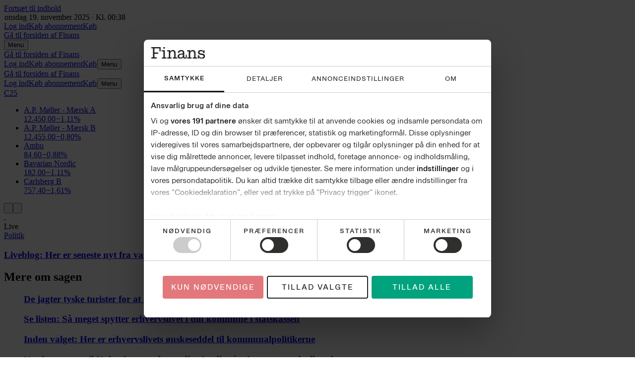

--- FILE ---
content_type: text/html; charset=utf-8
request_url: https://finans.dk/?tags=tag%3Apersoner.jp.dk%2C2014%3AJacob_Kjeldsen
body_size: 174157
content:
<!DOCTYPE html><html dir="ltr" lang="da"><head><meta charSet="utf-8"/><meta name="viewport" content="width=device-width, initial-scale=1, user-scalable=yes"/><link rel="stylesheet" href="/_next/static/css/8c8edab3af96f98f.css" data-precedence="next"/><link rel="preload" as="script" fetchPriority="low" href="/_next/static/chunks/webpack-354c2c458d5d720c.js"/><script src="/_next/static/chunks/86e5b43c-903f46dac28feb03.js" async=""></script><script src="/_next/static/chunks/3888-2f21ce2d4e18a282.js" async=""></script><script src="/_next/static/chunks/main-app-3624289c97d8bd72.js" async=""></script><script src="/_next/static/chunks/077d0c2e-4bed180e5e84adf3.js" async=""></script><script src="/_next/static/chunks/90d2b902-8bc70f7f752e250d.js" async=""></script><script src="/_next/static/chunks/4072-02b1456089315921.js" async=""></script><script src="/_next/static/chunks/6979-5e5a191590d0c796.js" async=""></script><script src="/_next/static/chunks/477-23df2abd8a03f3d0.js" async=""></script><script src="/_next/static/chunks/6623-6c2045dae511c03a.js" async=""></script><script src="/_next/static/chunks/app/layout-420bd1a45b2acca6.js" async=""></script><script src="/_next/static/chunks/7013-62517956ece7300b.js" async=""></script><script src="/_next/static/chunks/3769-cc357564d02e559c.js" async=""></script><script src="/_next/static/chunks/6225-7422ebcefc21b457.js" async=""></script><script src="/_next/static/chunks/7265-a50429d1ce152a98.js" async=""></script><script src="/_next/static/chunks/856-4ab331a8a236a633.js" async=""></script><script src="/_next/static/chunks/8269-b47cfff0bb32df24.js" async=""></script><script src="/_next/static/chunks/5831-19daa94f9d10a567.js" async=""></script><script src="/_next/static/chunks/648-c01893bfe4c61513.js" async=""></script><script src="/_next/static/chunks/2779-ebab683a90b11cfe.js" async=""></script><script src="/_next/static/chunks/3249-076fcf9ef96a1b54.js" async=""></script><script src="/_next/static/chunks/app/(layout-frontpage)/page-293ec877b6d7576c.js" async=""></script><script src="/_next/static/chunks/app/error-e9c0ad44836983af.js" async=""></script><script src="/_next/static/chunks/app/(layout-default)/layout-3be923bfa509b0e1.js" async=""></script><link rel="preload" href="https://consent.cookiebot.com/uc.js" as="script"/><link rel="preload" href="https://gadk.hit.gemius.pl/xgemius.js" as="script"/><link rel="preload" href="https://macro.adnami.io/macro/spec/adsm.macro.71a481d5-5f9d-4464-9872-c3dd6899b4fd.js" as="script"/><link rel="preload" href="https://www.googletagmanager.com/gtag/js?id=AW-16786043436" as="script"/><link rel="preload" href="https://securepubads.g.doubleclick.net/tag/js/gpt.js" as="script"/><link rel="preload" href="https://lwgadm.com/lw/pbjs?pid=cf4021f0-5323-471f-9d8e-6e229c41f22d" as="script"/><title>Finans - Seneste nyheder - Nyt fra erhvervslivet - Nyhedsoverblik</title><meta name="description" content="Danmarks største digitale erhvervsmedie. Seneste overblik over dagens mest aktuelle danske og internationale nyheder om erhverv, finans samt aktier og kurser."/><link rel="manifest" href="/static/finans.dk/manifest.json"/><meta name="robots" content="index, follow, max-image-preview:large"/><meta name="bingbot" content="noarchive"/><link rel="canonical" href="https://finans.dk"/><link rel="alternate" type="application/rss+xml" title="Tophistorier" href="https://feeds.finans.dk/topnyheder"/><link rel="alternate" type="application/rss+xml" title="Seneste nyt" href="https://feeds.finans.dk/seneste"/><link rel="alternate" type="application/rss+xml" title="Mest læste" href="https://feeds.finans.dk/mest-laeste"/><meta name="google-site-verification" content="E7q6hEUrPRWumghHXkq23ufN91lvo2NiYavWyqbNAXY"/><meta property="og:title" content="Finans - Seneste nyheder - Nyt fra erhvervslivet - Nyhedsoverblik"/><meta property="og:description" content="Danmarks største digitale erhvervsmedie. Seneste overblik over dagens mest aktuelle danske og internationale nyheder om erhverv, finans samt aktier og kurser."/><meta property="og:url" content="https://finans.dk"/><meta property="og:site_name" content="Finans"/><meta property="og:locale" content="da_DK"/><meta property="og:image" content="https://finans.dk/static/fallback_images/Fallback_Finans_New.png"/><meta property="og:image:width" content="1200"/><meta property="og:image:height" content="630"/><meta property="og:type" content="website"/><meta name="twitter:card" content="summary_large_image"/><meta name="twitter:site" content="@finansdk"/><meta name="twitter:creator" content="@finansdk"/><meta name="twitter:title" content="Finans - Seneste nyheder - Nyt fra erhvervslivet - Nyhedsoverblik"/><meta name="twitter:description" content="Danmarks største digitale erhvervsmedie. Seneste overblik over dagens mest aktuelle danske og internationale nyheder om erhverv, finans samt aktier og kurser."/><meta name="twitter:image" content="https://finans.dk/static/fallback_images/Fallback_Finans_New.png"/><meta name="twitter:image:width" content="1200"/><meta name="twitter:image:height" content="630"/><link rel="apple-touch-icon" href="/static/finans.dk/favicon/apple-touch-icon.png" sizes="180x180"/><link rel="icon" href="/static/finans.dk/favicon/favicon-32x32.png" type="image/png" sizes="32x32"/><link rel="icon" href="/static/finans.dk/favicon/favicon-16x16.png" type="image/png" sizes="16x16"/><link rel="shortcut icon" href="/static/finans.dk/favicon/favicon.ico" type="image/ico"/><link rel="mask-icon" href="/static/finans.dk/favicon/safari-pinned-tab.svg" type="image/svg" color="#faf7f2"/><script src="/_next/static/chunks/polyfills-42372ed130431b0a.js" noModule=""></script></head><body class="theme-color-finans.dk theme-font-finans.dk theme-spacing-finans.dk flex min-h-screen flex-col overflow-visible scroll-smooth bg-white font-missing text-16 selection:bg-brand-500 selection:text-white" data-controller="toggle-overlay"><div hidden=""><!--$--><!--/$--></div><!--$--><!--body--><script>(self.__next_s=self.__next_s||[]).push([0,{"type":"text/javascript","children":"window.addEventListener(\"CookiebotOnDialogInit\",function(){if(Cookiebot.getDomainUrlParam(\"CookiebotScan\")===\"true\"){Cookiebot.setOutOfRegion()}});","id":"CookiebotScan"}])</script><script>(self.__next_s=self.__next_s||[]).push([0,{"type":"text/javascript","children":"function deleteSnowplowCookies() {\n\t\t\t\t\tvar cookies = document.cookie.split(\";\");\n\t\t\t\t\tcookies.forEach(function(cookie) {\n\t\t\t\t\t\tvar name = cookie.split(\"=\")[0].trim();\n\t\t\t\t\t\tif (name.startsWith('_sp_')) {\n\t\t\t\t\t\t\tdocument.cookie = name + '=;expires=Thu, 01 Jan 1970 00:00:01 GMT;path=/;';\n\t\t\t\t\t\t}\n\t\t\t\t\t});\n\t\t\t\t}\n\t\t\t\twindow.addEventListener('CookiebotOnDecline', function() {\n\t\t\t\t\tdeleteSnowplowCookies();\n\t\t\t\t});","id":"CookiebotDeleteSnowplowCookies"}])</script><script>(self.__next_s=self.__next_s||[]).push([0,{"type":"application/json","children":"{\"Frameworks\":{\"IABTCF2\":{\"AllowedVendors\":[10,11,12,13,15,16,21,25,28,30,31,32,33,42,44,50,52,58,60,61,62,66,68,69,70,76,77,78,80,82,84,91,92,95,97,98,109,110,111,115,120,122,126,128,129,131,132,148,153,157,163,164,173,193,202,209,226,238,239,243,253,259,264,270,273,276,278,284,290,293,311,315,328,329,345,347,358,361,373,377,385,394,410,415,422,430,466,486,493,502,507,524,536,559,565,568,573,580,597,606,610,612,624,625,628,630,647,674,684,686,716,726,729,737,742,755,756,768,772,780,787,788,793,801,804,807,810,812,815,845,851,855,865,877,907,919,922,929,943,986,991,1015,1029,1031,1097,1100,1113,1126,1129,1169,1180,1184,1198,1208,1234,1299,1311,1340],\"AllowedGoogleACVendors\":[70,89,108,122,149,196,259,311,323,415,486,494,495,540,574,864,981,1051,1095,1097,1205,1276,1301,1415,1449,1570,1577,1651,1716,1765,1870,1878,1889,2072,2253,2316,2526,2568,2571,2575,2677,2891,3251]}}}","id":"CookiebotConfiguration"}])</script><script>(self.__next_s=self.__next_s||[]).push(["https://consent.cookiebot.com/uc.js",{"data-cbid":"e9bfbbf7-8c77-4abb-bef9-8f9d24867cc9","data-culture":"DA","data-framework":"TCFv2.2","data-bulkconsentmode":"disabled","type":"text/javascript","id":"Cookiebot"}])</script><!--$?--><template id="B:0"></template><!--/$--><a class="-translate-x-1/2 -translate-y-full sr-only top-0 left-1/2 rounded-b bg-brand-500 font-medium font-sans text-14 text-white outline-none transition hover:bg-brand-700 hover:ring-brand-700 focus:not-sr-only focus:absolute focus:z-50 focus:translate-y-0 focus:ring-2 focus:ring-brand-500 focus:ring-offset-1 focus:ring-offset-white" href="#main-content"><span class="inline-block px-2 py-1">Fortsæt til indhold</span></a><div id="topscroll-mobile" class="relative z-0 h-auto bg-grey-100 empty:hidden md:hidden print:hidden [html[class*=&#x27;adnm-topscroll&#x27;]_&amp;]:hidden"><!--$?--><template id="B:1"></template><!--/$--></div><div id="topscroll-desktop" class="hidden bg-grey-100 md:block md:empty:hidden print:hidden md:[html[class*=&#x27;adnm-topscroll&#x27;]_&amp;]:hidden"><!--$?--><template id="B:2"></template><!--/$--></div><div id="site-header" class="top-0 z-40 bg-white"><div class="hidden md:block md:px-1"><div class="mx-auto flex h-26 max-w-screen-lg flex-col items-end gap-x-1 gap-y-3 border-grey-950 border-b-2 px-2 pt-2.5 pb-2 md:px-0"><div class="flex w-full items-center justify-between"><div class="flex items-center text-black"><svg class="mr-0.75 size-2.5" viewBox="0 0 20 20" height="1" aria-hidden="true"><circle cx="10" cy="10" r="8" fill="none" stroke="currentColor" stroke-width="1"></circle><line x1="10" y1="10" x2="10" y2="6" stroke="currentColor" stroke-width="1" stroke-linecap="round" transform="rotate(19, 10, 10)"></line><line x1="10" y1="10" x2="10" y2="4" stroke="currentColor" stroke-width="1" stroke-linecap="round" transform="rotate(228, 10, 10)"></line></svg><time class="-tracking-2 whitespace-nowrap font-sans text-13" dateTime="2025-11-19"><span class="capitalize">onsdag<!-- --> </span>19. november 2025<span> · </span><span>Kl. <!-- -->00:38</span></time></div><nav class="flex h-full shrink-0 items-center justify-end gap-x-3 md:basis-32"><a class="-tracking-2 hidden p-0.5 font-sans font-semibold text-13 text-grey-700 decoration-[0.5px] underline-offset-2 hover:underline md:block" href="/login?returnUrl=%2F%3FloggedIn%3Dtrue%26tags%3Dtag%3Apersoner.jp.dk%2C2014%3AJacob_Kjeldsen"><span class="whitespace-nowrap py-0.5">Log ind</span></a><a class="flex h-4 items-center justify-center whitespace-nowrap rounded-xs bg-grey-800 py-2.25 pr-1 pl-1.5 text-white not-disabled:hover:bg-grey-900 group/buy-button -tracking-2 font-sans font-semibold text-13" href="https://abonnement.finans.dk/" target="_blank" rel="noopener noreferrer"><span class=""><span class="hidden md:inline">Køb abonnement</span><span class="md:hidden">Køb</span><svg class="mx-1 size-1.5 group-hover/buy-button:-translate-y-0.25 inline fill-current group-hover/buy-button:translate-x-0.25 motion-safe:transition" viewBox="8.1 8.6 9 9" height="1" aria-hidden="true"><path d="M17 8.65v7.784h-1.184V10.63L8.944 17.5l-.813-.814 6.852-6.851H9.216V8.65z"></path></svg></span></a></nav></div><div class="flex w-full flex-1"><div class="flex h-full grow items-center justify-start"><a class="relative rounded p-1 outline-none focus-visible:ring-2 focus-visible:ring-brand-500 h-full w-full pl-0 md:mt-auto md:h-14" href="/"><span class="sr-only">Gå til forsiden af <!-- -->Finans</span><svg class="fill-black h-full max-w-full" viewBox="0 0 150 32" height="1" aria-hidden="true"><path d="M4.738 31.235H0V27.97h4.738V3.265H0V0h26.55v11.602h-3.352l-.447-8.206H8.895v11.471h10.548v3.396H8.895v9.707h6.615v3.265zm33.586-2.955h4.45v2.957h-12.96V28.28h4.448l.023-1.146V11.597l-1.161.008h-2.956v-3h8.14v18.53l.018 1.145zM33.719 0h4.838v4.396H33.72zm15.494 31.235h-4.468v-2.957h4.468V11.602H44.34V8.603H53.1v7.368l-.804-3.793h1.923l-2.056 7.278q-.314-3.176.558-5.78.871-2.602 2.815-4.103 1.945-1.5 4.805-1.5 3.575-.001 5.811 2.294 2.234 2.294 2.234 6.353v11.56h4.469v2.957H60.43V28.28h3.934V17.075q0-2.87-1.252-4.324-1.251-1.456-3.577-1.456-1.878 0-3.307.883-1.432.882-2.212 2.448-.783 1.566-.782 3.553v10.104h3.934v2.957H49.21zm26.885-1.037q-2.212-1.566-2.211-4.788-.002-1.896.894-3.242.894-1.346 2.75-2.25 1.855-.905 4.805-1.479l8-1.5-1.52 1.235v-1.5q0-2.825-1.297-4.149t-3.843-1.324q-2.326 0-3.664 1.059-1.342 1.06-1.609 3h-4.066q.313-3.265 2.727-5.228 2.411-1.961 6.66-1.962c2.832 0 5.094.75 6.705 2.25q2.415 2.25 2.413 6.442v9.884q-.001 1.014.448 1.5c.296.325.716.487 1.251.487q.849 0 1.342-.486.494-.487.493-1.544v-4.941h2.772v5.028q0 2.47-1.362 3.773-1.364 1.303-3.6 1.303c-1.49 0-2.756-.42-3.709-1.258q-1.431-1.256-1.43-3.374v-1.677l1.161 2.34h-1.653l1.52-5.426q0 4.28-2.234 6.84-2.236 2.558-6.346 2.557-3.175-.001-5.386-1.565zm9.408-2.337a6.03 6.03 0 0 0 2.413-2.183q.893-1.411.894-3.265v-3.22l2.147.221-8.181 1.677q-1.52.31-2.594.839t-1.631 1.367-.558 1.984q0 1.59 1.05 2.471 1.051.883 3.062.883 1.875 0 3.398-.771zm19.222 3.374h-4.469v-2.957h4.469V11.602h-4.873V8.603h8.761v7.368l-.804-3.793h1.922l-2.056 7.278q-.312-3.176.558-5.78.873-2.602 2.815-4.103 1.945-1.5 4.806-1.5 3.574-.001 5.811 2.294 2.234 2.294 2.234 6.353v11.56h4.469v2.957h-12.426V28.28h3.933V17.075q0-2.87-1.251-4.324-1.252-1.456-3.577-1.456-1.879 0-3.307.883-1.433.882-2.212 2.448-.783 1.566-.782 3.553v10.104h3.934v2.957h-7.958zm25.298-9.132h2.37l.85 2.823-.402 6.309h-2.815v-9.132zm6.055 8.427a8.2 8.2 0 0 1-3.174-3.374q-1.096-2.14-1.453-5.05h1.521c.387 2.178 1.266 3.83 2.636 4.964q2.055 1.7 5.14 1.699 2.322 0 3.777-.948 1.452-.947 1.453-2.758.001-1.545-1.096-2.382-1.095-.837-3.197-1.146l-3.262-.486q-3.665-.574-5.811-2.096t-2.146-4.523q-.001-3.177 2.347-4.765 2.345-1.589 5.834-1.588 3.129 0 4.984 1.258t2.636 3.175q.781 1.92.872 4.126h-1.028q-.625-2.914-2.347-4.193c-1.149-.853-2.614-1.28-4.404-1.28q-2.235 0-3.553.772-1.32.773-1.32 2.317 0 1.456 1.161 2.14t3.441.993l3.307.441q3.263.398 5.432 2.097 2.168 1.7 2.169 4.919c0 2.146-.805 3.912-2.413 5.118q-2.413 1.808-6.258 1.808-3.173 0-5.253-1.235zm-2.481-3.882v1.19h-.982v-1.19zm12.828-15.177v1.19h-.982v-1.19zm-.668 3.22.357-6.088h2.772v8.03h-2.503z"></path></svg></a></div><nav class="flex h-full shrink-0 items-center justify-end gap-x-3 pt-5.5 md:basis-32"><button type="button" class="group/button -mx-1.5 -my-1 select-none px-1.5 py-1 text-center font-sans outline-none transition-all duration-200 group flex flex-row items-center rounded not-disabled:focus-visible:ring-2 not-disabled:focus-visible:ring-brand-500"><span class="-tracking-2 pr-0.5 font-sans font-semibold text-13 text-grey-700 group-hover:underline">Menu</span><svg class="size-3" viewBox="0 0 24 24" height="1" aria-hidden="true"><rect x="4" y="11" width="16" height="2" rx="1" class="origin-center transition-transform duration-300 ease-in-out -translate-y-[0.3125rem]"></rect><rect x="4" y="11" width="16" height="2" rx="1" class="transition-opacity duration-300 ease-in-out"></rect><rect x="4" y="11" width="16" height="2" rx="1" class="origin-center transition-transform duration-300 ease-in-out translate-y-[0.3125rem]"></rect></svg></button></nav></div></div></div><div class="border-grey-950 border-b-2 md:hidden"><div class=""><div class="mx-auto flex h-9 max-w-screen-lg items-end gap-x-1 px-2 py-1.5 md:px-0"><div class="flex h-full grow items-center justify-start"><a class="relative rounded p-1 outline-none focus-visible:ring-2 focus-visible:ring-brand-500 h-full pl-0" href="/"><span class="sr-only">Gå til forsiden af <!-- -->Finans</span><svg class="fill-black mx-auto h-full max-w-full" viewBox="0 0 150 32" height="1" aria-hidden="true"><path d="M4.738 31.235H0V27.97h4.738V3.265H0V0h26.55v11.602h-3.352l-.447-8.206H8.895v11.471h10.548v3.396H8.895v9.707h6.615v3.265zm33.586-2.955h4.45v2.957h-12.96V28.28h4.448l.023-1.146V11.597l-1.161.008h-2.956v-3h8.14v18.53l.018 1.145zM33.719 0h4.838v4.396H33.72zm15.494 31.235h-4.468v-2.957h4.468V11.602H44.34V8.603H53.1v7.368l-.804-3.793h1.923l-2.056 7.278q-.314-3.176.558-5.78.871-2.602 2.815-4.103 1.945-1.5 4.805-1.5 3.575-.001 5.811 2.294 2.234 2.294 2.234 6.353v11.56h4.469v2.957H60.43V28.28h3.934V17.075q0-2.87-1.252-4.324-1.251-1.456-3.577-1.456-1.878 0-3.307.883-1.432.882-2.212 2.448-.783 1.566-.782 3.553v10.104h3.934v2.957H49.21zm26.885-1.037q-2.212-1.566-2.211-4.788-.002-1.896.894-3.242.894-1.346 2.75-2.25 1.855-.905 4.805-1.479l8-1.5-1.52 1.235v-1.5q0-2.825-1.297-4.149t-3.843-1.324q-2.326 0-3.664 1.059-1.342 1.06-1.609 3h-4.066q.313-3.265 2.727-5.228 2.411-1.961 6.66-1.962c2.832 0 5.094.75 6.705 2.25q2.415 2.25 2.413 6.442v9.884q-.001 1.014.448 1.5c.296.325.716.487 1.251.487q.849 0 1.342-.486.494-.487.493-1.544v-4.941h2.772v5.028q0 2.47-1.362 3.773-1.364 1.303-3.6 1.303c-1.49 0-2.756-.42-3.709-1.258q-1.431-1.256-1.43-3.374v-1.677l1.161 2.34h-1.653l1.52-5.426q0 4.28-2.234 6.84-2.236 2.558-6.346 2.557-3.175-.001-5.386-1.565zm9.408-2.337a6.03 6.03 0 0 0 2.413-2.183q.893-1.411.894-3.265v-3.22l2.147.221-8.181 1.677q-1.52.31-2.594.839t-1.631 1.367-.558 1.984q0 1.59 1.05 2.471 1.051.883 3.062.883 1.875 0 3.398-.771zm19.222 3.374h-4.469v-2.957h4.469V11.602h-4.873V8.603h8.761v7.368l-.804-3.793h1.922l-2.056 7.278q-.312-3.176.558-5.78.873-2.602 2.815-4.103 1.945-1.5 4.806-1.5 3.574-.001 5.811 2.294 2.234 2.294 2.234 6.353v11.56h4.469v2.957h-12.426V28.28h3.933V17.075q0-2.87-1.251-4.324-1.252-1.456-3.577-1.456-1.879 0-3.307.883-1.433.882-2.212 2.448-.783 1.566-.782 3.553v10.104h3.934v2.957h-7.958zm25.298-9.132h2.37l.85 2.823-.402 6.309h-2.815v-9.132zm6.055 8.427a8.2 8.2 0 0 1-3.174-3.374q-1.096-2.14-1.453-5.05h1.521c.387 2.178 1.266 3.83 2.636 4.964q2.055 1.7 5.14 1.699 2.322 0 3.777-.948 1.452-.947 1.453-2.758.001-1.545-1.096-2.382-1.095-.837-3.197-1.146l-3.262-.486q-3.665-.574-5.811-2.096t-2.146-4.523q-.001-3.177 2.347-4.765 2.345-1.589 5.834-1.588 3.129 0 4.984 1.258t2.636 3.175q.781 1.92.872 4.126h-1.028q-.625-2.914-2.347-4.193c-1.149-.853-2.614-1.28-4.404-1.28q-2.235 0-3.553.772-1.32.773-1.32 2.317 0 1.456 1.161 2.14t3.441.993l3.307.441q3.263.398 5.432 2.097 2.168 1.7 2.169 4.919c0 2.146-.805 3.912-2.413 5.118q-2.413 1.808-6.258 1.808-3.173 0-5.253-1.235zm-2.481-3.882v1.19h-.982v-1.19zm12.828-15.177v1.19h-.982v-1.19zm-.668 3.22.357-6.088h2.772v8.03h-2.503z"></path></svg></a></div><nav class="flex h-full shrink-0 items-center justify-end gap-x-3 pt-1 md:basis-32"><a class="-tracking-2 hidden p-0.5 font-sans font-semibold text-13 text-grey-700 decoration-[0.5px] underline-offset-2 hover:underline md:block" href="/login?returnUrl=%2F%3FloggedIn%3Dtrue%26tags%3Dtag%3Apersoner.jp.dk%2C2014%3AJacob_Kjeldsen"><span class="whitespace-nowrap py-0.5">Log ind</span></a><a class="flex p-0.5 text-grey-950 decoration-[0.5px] underline-offset-2 hover:underline group/buy-button -tracking-2 font-sans font-semibold text-13" href="https://abonnement.finans.dk/" target="_blank" rel="noopener noreferrer"><span class="whitespace-nowrap py-0.5 font-bold"><span class="hidden md:inline">Køb abonnement</span><span class="md:hidden">Køb</span><svg class="ml-1 size-1.25 group-hover/buy-button:-translate-y-0.25 inline fill-current group-hover/buy-button:translate-x-0.25 motion-safe:transition" viewBox="8.1 8.6 9 9" height="1" aria-hidden="true"><path d="M17 8.65v7.784h-1.184V10.63L8.944 17.5l-.813-.814 6.852-6.851H9.216V8.65z"></path></svg></span></a><button type="button" class="group/button -mx-1.5 -my-1 select-none px-1.5 py-1 text-center font-sans outline-none transition-all duration-200 group flex flex-row items-center rounded not-disabled:focus-visible:ring-2 not-disabled:focus-visible:ring-brand-500"><span class="-tracking-2 pr-0.5 font-sans font-semibold text-13 text-grey-700 group-hover:underline">Menu</span><svg class="size-3" viewBox="0 0 24 24" height="1" aria-hidden="true"><rect x="4" y="11" width="16" height="2" rx="1" class="origin-center transition-transform duration-300 ease-in-out -translate-y-[0.3125rem]"></rect><rect x="4" y="11" width="16" height="2" rx="1" class="transition-opacity duration-300 ease-in-out"></rect><rect x="4" y="11" width="16" height="2" rx="1" class="origin-center transition-transform duration-300 ease-in-out translate-y-[0.3125rem]"></rect></svg></button></nav></div></div></div><!--$?--><template id="B:3"></template><!--/$--></div><span hidden="" style="position:fixed;top:1px;left:1px;width:1px;height:0;padding:0;margin:-1px;overflow:hidden;clip:rect(0, 0, 0, 0);white-space:nowrap;border-width:0;display:none"></span><div id="main-content" class="z-1 grow overflow-x-clip bg-white"><div class="relative size-0"><span id="HeaderObserver" class="absolute top-40 size-0"></span></div><main class=""><div class="flex flex-col pb-4 gap-y-4 md:gap-y-5"><div class="md:px-1"><div class="relative mx-auto box-border flex w-full max-w-screen-lg flex-row flex-nowrap items-center justify-between overflow-x-hidden overflow-y-hidden border-grey-200 border-b border-solid py-1 md:py-2"><div class="mr-2 flex h-full border-grey-300 border-r py-1 pr-2 pl-2 md:mr-6 md:py-1.5 md:pr-4"><a class="h-full items-center font-bold font-sans text-16/16 hover:underline" href="/investor/indeks/c25/">C25</a></div><div class="relative inline-flex w-max grow"><ul class="relative grid h-full w-full grid-cols-1 justify-around gap-x-4 whitespace-nowrap sm:grid-cols-2 md:h-6.5 md:grid-cols-4 lg:grid-cols-5"></ul></div><div class="my-auto flex items-center"><button class="p-1" type="button"><svg class="size-2 rotate-90" viewBox="0 0 8 4" height="1" aria-hidden="true"><path d="M7.088.137 4 2.863.912.137a.586.586 0 0 0-.755 0 .434.434 0 0 0 0 .667l3.465 3.058a.591.591 0 0 0 .758 0L7.845.804a.434.434 0 0 0 0-.667.586.586 0 0 0-.757 0Z" fill="currentColor"></path></svg></button><button class="p-1" type="button"><svg class="-rotate-90 size-2" viewBox="0 0 8 4" height="1" aria-hidden="true"><path d="M7.088.137 4 2.863.912.137a.586.586 0 0 0-.755 0 .434.434 0 0 0 0 .667l3.465 3.058a.591.591 0 0 0 .758 0L7.845.804a.434.434 0 0 0 0-.667.586.586 0 0 0-.757 0Z" fill="currentColor"></path></svg></button></div></div></div><div class="flex flex-col gap-y-4 md:gap-y-5 first:md:mt-5"><div class="relative" obs-boundary="" obs-boundary-id="topflow" obs-boundary-type="editorial-list" obs-boundary-additional-data="undefined"><div class="px-2 md:px-1 flex flex-col gap-3 md:gap-5"><div class="col-span-full mx-auto grid w-full max-w-3xl grid-cols-12 gap-x-1 border-grey-300 border-solid md:max-w-screen-lg md:gap-x-3 md:pb-5 border-b md:grid-cols-[repeat(9,1fr)_repeat(3,84px)]"><article class="relative border-b border-solid after:absolute after:top-0 after:h-full after:border-solid md:mb-0 md:pb-0 border-grey-300 after:border-grey-300 col-span-full md:col-span-6 md:row-span-2 md:border-b-0 pb-3 after:-right-[0.789rem] after:md:border-r mb-3"><div class="relative md:pb-3 grid-cols-[max-content_1fr] h-full flex-col gap-1 text-grey-900 flex" obs-elem="" obs-elem-id="zone-teaser-topflow_article-18755585" obs-elem-content-id="18755585" obs-elem-type="article" obs-elem-additional-data="undefined"><span class="invisible absolute size-0 top-3/4"></span><div class="peer rounded-[inherit] empty:hidden"><a class="aspect-square md:aspect-landscape select-none rounded-[inherit]" href="/politik/ECE18755585/liveblog-seneste-nyt-fra-valget/"><picture class="flex h-full w-full rounded-[inherit]"><source media="(max-width: 1023px)" srcSet="https://imgproxy.finans.dk/VcYk0IDmUp5dIuSVVuPh28C7lXMGXCFeBCFnuOVJOYI/size:589/aHR0cHM6Ly9iaWxsZWRlci5maW5hbnMuZGsvcGljdHVyZXMvaW1hZ2UvMTg3NTU2MTcvdm5sdnJlL0FMVEVSTkFURVMvbWFzdGVyLXNxdWFyZS8yMDI1MTExOC0yMjIyNTAtbC0xOTIweDEyODB3ZWItanBn 1x, https://imgproxy.finans.dk/GVXDvCkSRwtks5d6RitrZOfuztrggkHvZS5817cGdec/size:1178/aHR0cHM6Ly9iaWxsZWRlci5maW5hbnMuZGsvcGljdHVyZXMvaW1hZ2UvMTg3NTU2MTcvdm5sdnJlL0FMVEVSTkFURVMvbWFzdGVyLXNxdWFyZS8yMDI1MTExOC0yMjIyNTAtbC0xOTIweDEyODB3ZWItanBn 2x"/><source media="(max-width: 1279px)" srcSet="https://imgproxy.finans.dk/dEp9Zzxq9d-jWegChulvbAUbfcJ3_jGgfaMsW-Xjvkk/size:725/aHR0cHM6Ly9iaWxsZWRlci5maW5hbnMuZGsvcGljdHVyZXMvaW1hZ2UvMTg3NTU2MTcvdm5sdnJlL0FMVEVSTkFURVMvbWFzdGVyLTNfMi8yMDI1MTExOC0yMjIyNTAtbC0xOTIweDEyODB3ZWItanBn 1x, https://imgproxy.finans.dk/iapLGdehvIBr5SGGONDKh1SBcmS0PdyuD4Ip8uPh5SU/size:1449/aHR0cHM6Ly9iaWxsZWRlci5maW5hbnMuZGsvcGljdHVyZXMvaW1hZ2UvMTg3NTU2MTcvdm5sdnJlL0FMVEVSTkFURVMvbWFzdGVyLTNfMi8yMDI1MTExOC0yMjIyNTAtbC0xOTIweDEyODB3ZWItanBn 2x"/><source media="(min-width: 1280px)" srcSet="https://imgproxy.finans.dk/dEp9Zzxq9d-jWegChulvbAUbfcJ3_jGgfaMsW-Xjvkk/size:725/aHR0cHM6Ly9iaWxsZWRlci5maW5hbnMuZGsvcGljdHVyZXMvaW1hZ2UvMTg3NTU2MTcvdm5sdnJlL0FMVEVSTkFURVMvbWFzdGVyLTNfMi8yMDI1MTExOC0yMjIyNTAtbC0xOTIweDEyODB3ZWItanBn 1x, https://imgproxy.finans.dk/iapLGdehvIBr5SGGONDKh1SBcmS0PdyuD4Ip8uPh5SU/size:1449/aHR0cHM6Ly9iaWxsZWRlci5maW5hbnMuZGsvcGljdHVyZXMvaW1hZ2UvMTg3NTU2MTcvdm5sdnJlL0FMVEVSTkFURVMvbWFzdGVyLTNfMi8yMDI1MTExOC0yMjIyNTAtbC0xOTIweDEyODB3ZWItanBn 2x"/><img src="https://billeder.finans.dk/pictures/image/18755617/vnlvre/ALTERNATES/master-3_2/20251118-222250-l-1920x1280web-jpg" class="aspect-square md:aspect-landscape h-auto w-full rounded-[inherit] object-cover" alt="" width="3" height="2" loading="eager" fetchPriority="high"/></picture></a></div><div class="flex items-center empty:hidden md:pt-1"><div class="not-last:mr-1 inline-flex h-2 items-center border-grey-300 not-last:border-r not-last:border-solid not-last:pr-1 pr-1"><div class="inline-flex h-2 items-center gap-x-1 border-solid bg-brand-500 px-0.5 font-heavy font-sans text-10/12 text-white uppercase"><span class="relative bottom-px">Live</span><svg class="relative h-auto w-1.25 self-center fill-white align-middle" viewBox="0 0 11 3" height="1" aria-hidden="true"><circle cx="1.5" cy="1.5" r="1.5"><animate attributeName="opacity" begin="0" dur="3s" repeatCount="indefinite" values="0;1;1;1;0"></animate></circle><circle cx="5.5" cy="1.5" r="1.5"><animate attributeName="opacity" begin="0" dur="3s" repeatCount="indefinite" values="0;0;1;1;0"></animate></circle><circle cx="9.5" cy="1.5" r="1.5"><animate attributeName="opacity" begin="0" dur="3s" repeatCount="indefinite" values="0;0;0;1;0"></animate></circle></svg></div></div><a class="font-serif inline-flex uppercase font-medium text-11/12 items-center h-2 tracking-[0.44px]" href="https://finans.dk/politik/"><span class="line-clamp-1 py-0.25 text-grey-700 hover:text-grey-500">Politik</span></a></div><div class="font-sans md:peer-of-group-hover:underline md:peer-hover:underline md:hover:underline -tracking-3 text-24/30 md:text-36/42 font-normal text-24/30 md:text-36/44"><a class="" href="/politik/ECE18755585/liveblog-seneste-nyt-fra-valget/"><h3 class="wrap-anywhere [word-break:break-word]"><span class="font-bold md:font-heavy">Liveblog: </span>Her er seneste nyt fra valgaftenen</h3></a></div><div class="mt-3 h-full grid-cols-[max-content_1fr] flex-col gap-1 text-grey-900"><h2 class="mb-1 font-sans font-semibold text-16/20">Mere om sagen</h2><ul class="flex flex-col pl-2"><div class="relative relative flex flex-col gap-y-1 pb-1.5 before:-left-2 before:absolute before:top-[0.4375rem] before:size-0.75 before:bg-grey-900 before:bg-grey-900 last:pb-0 last:after:content-none" obs-elem="" obs-elem-id="zone-teaser-topflow_article-18735079" obs-elem-content-id="18735079" obs-elem-type="article" obs-elem-additional-data="undefined"><span class="invisible absolute size-0 top-3/4"></span><div class="flex items-center empty:hidden md:pt-1 relative top-0.25 md:top-0.5"></div><div class="font-sans md:peer-of-group-hover:underline md:peer-hover:underline md:hover:underline font-normal text-16/20"><a class="" href="/okonomi/ECE18735079/de-jagter-eksilvestjyder-og-tyske-turister-for-at-skaffe-arbejdskraft-det-er-en-del-af-dnaet-herude/"><h3 class="wrap-anywhere [word-break:break-word]"><span class="font-semibold">De jagter tyske turister for at skaffe arbejdskraft: </span>»Det er en del af dna’et herude«</h3></a></div></div><div class="relative relative flex flex-col gap-y-1 pb-1.5 before:-left-2 before:absolute before:top-[0.4375rem] before:size-0.75 before:bg-grey-900 before:bg-grey-900 last:pb-0 last:after:content-none" obs-elem="" obs-elem-id="zone-teaser-topflow_article-18748269" obs-elem-content-id="18748269" obs-elem-type="article" obs-elem-additional-data="undefined"><span class="invisible absolute size-0 top-3/4"></span><div class="flex items-center empty:hidden md:pt-1 relative top-0.25 md:top-0.5"></div><div class="font-sans md:peer-of-group-hover:underline md:peer-hover:underline md:hover:underline font-normal text-16/20"><a class="" href="/politik/ECE18748269/hvor-bidrager-erhvervslivet-mest-til-samfundet-find-din-kommune-paa-listen/"><h3 class="wrap-anywhere [word-break:break-word]"><span class="font-semibold">Se listen: </span>Så meget spytter erhvervslivet i din kommune i statskassen</h3></a></div></div><div class="relative relative flex flex-col gap-y-1 pb-1.5 before:-left-2 before:absolute before:top-[0.4375rem] before:size-0.75 before:bg-grey-900 before:bg-grey-900 last:pb-0 last:after:content-none" obs-elem="" obs-elem-id="zone-teaser-topflow_article-18748257" obs-elem-content-id="18748257" obs-elem-type="article" obs-elem-additional-data="undefined"><span class="invisible absolute size-0 top-3/4"></span><div class="flex items-center empty:hidden md:pt-1 relative top-0.25 md:top-0.5"></div><div class="font-sans md:peer-of-group-hover:underline md:peer-hover:underline md:hover:underline font-normal text-16/20"><a class="" href="/politik/ECE18748257/danskerne-gaar-til-valg-det-efterlyser-virksomhederne-fra-kommunalpolitikerne/"><h3 class="wrap-anywhere [word-break:break-word]"><span class="font-semibold">Inden valget: </span>Her er erhvervslivets ønskeseddel til kommunalpolitikerne</h3></a></div></div><div class="relative relative flex flex-col gap-y-1 pb-1.5 before:-left-2 before:absolute before:top-[0.4375rem] before:size-0.75 before:bg-grey-900 before:bg-grey-900 last:pb-0 last:after:content-none" obs-elem="" obs-elem-id="zone-teaser-topflow_article-18704671" obs-elem-content-id="18704671" obs-elem-type="article" obs-elem-additional-data="undefined"><span class="invisible absolute size-0 top-3/4"></span><div class="flex items-center empty:hidden md:pt-1 relative top-0.25 md:top-0.5"></div><div class="font-sans md:peer-of-group-hover:underline md:peer-hover:underline md:hover:underline font-normal text-16/20"><a class="" href="/okonomi/ECE18704671/vender-ryggen-til-koebenhavns-erhvervsliv-saerligt-en-ting-var-en-dealbreaker/"><h3 class="wrap-anywhere [word-break:break-word]"><span class="font-semibold">Vender ryggen til Københavns erhvervsliv:  </span>Særligt én ting var en »dealbreaker«</h3></a></div></div><div class="relative relative flex flex-col gap-y-1 pb-1.5 before:-left-2 before:absolute before:top-[0.4375rem] before:size-0.75 before:bg-grey-900 before:bg-grey-900 last:pb-0 last:after:content-none" obs-elem="" obs-elem-id="zone-teaser-topflow_article-18699161" obs-elem-content-id="18699161" obs-elem-type="article" obs-elem-additional-data="undefined"><span class="invisible absolute size-0 top-3/4"></span><div class="flex items-center empty:hidden md:pt-1 relative top-0.25 md:top-0.5"></div><div class="font-sans md:peer-of-group-hover:underline md:peer-hover:underline md:hover:underline font-normal text-16/20"><a class="" href="/okonomi/ECE18699161/trods-udfordringer-med-arbejdskraft-her-goer-man-mest-for-erhvervslivet/"><h3 class="wrap-anywhere [word-break:break-word]">Her er den bedste kommune at drive virksomhed i</h3></a></div></div></ul></div></div></article><article class="relative border-b border-solid after:absolute after:top-0 after:h-full after:border-solid md:mb-0 md:pb-0 border-grey-300 after:border-grey-300 col-span-full md:col-span-3 pb-3 mb-3"><div class="relative md:pb-3 grid-cols-[max-content_1fr] h-full flex-col gap-1 text-grey-900 flex" obs-elem="" obs-elem-id="zone-teaser-topflow_article-18738849" obs-elem-content-id="18738849" obs-elem-type="article" obs-elem-additional-data="undefined"><span class="invisible absolute size-0 top-3/4"></span><div class="peer rounded-[inherit] empty:hidden"><a class="aspect-wide md:aspect-landscape select-none rounded-[inherit]" href="/finans/ECE18738849/laan-spar-vil-stjaele-markedsandele-efter-storfusion-vi-staar-ekstra-staerkt-nu/"><picture class="flex h-full w-full rounded-[inherit]"><source media="(max-width: 1023px)" srcSet="https://imgproxy.finans.dk/vDd3RyLTqpHAb-Y0PXcFy8sPs5hA2rU1a_u0-4xnjpA/size:589/aHR0cHM6Ly9iaWxsZWRlci5maW5hbnMuZGsvcGljdHVyZXMvaW1hZ2UvMTg3Mzg5NzgvN282cDgyL0FMVEVSTkFURVMvbWFzdGVyLTE2Xzkvam9obi1jaHJpc3RpYW5zZW4 1x, https://imgproxy.finans.dk/2i5ARdkML2fZT4gP-BT-0y_6Iwiircu2LJfMbrBKjGQ/size:1178/aHR0cHM6Ly9iaWxsZWRlci5maW5hbnMuZGsvcGljdHVyZXMvaW1hZ2UvMTg3Mzg5NzgvN282cDgyL0FMVEVSTkFURVMvbWFzdGVyLTE2Xzkvam9obi1jaHJpc3RpYW5zZW4 2x"/><source media="(max-width: 1279px)" srcSet="https://imgproxy.finans.dk/8fj-4kz_MNgd9qa3JENpo7J93dqVaK7_T2JE3_cNfMc/size:349/aHR0cHM6Ly9iaWxsZWRlci5maW5hbnMuZGsvcGljdHVyZXMvaW1hZ2UvMTg3Mzg5NzgvN282cDgyL0FMVEVSTkFURVMvbWFzdGVyLTNfMi9qb2huLWNocmlzdGlhbnNlbg 1x, https://imgproxy.finans.dk/dULsB472eQPV7QbFp1gsjlKeLtOvtgYM-NPh19Flvz0/size:697/aHR0cHM6Ly9iaWxsZWRlci5maW5hbnMuZGsvcGljdHVyZXMvaW1hZ2UvMTg3Mzg5NzgvN282cDgyL0FMVEVSTkFURVMvbWFzdGVyLTNfMi9qb2huLWNocmlzdGlhbnNlbg 2x"/><source media="(min-width: 1280px)" srcSet="https://imgproxy.finans.dk/8fj-4kz_MNgd9qa3JENpo7J93dqVaK7_T2JE3_cNfMc/size:349/aHR0cHM6Ly9iaWxsZWRlci5maW5hbnMuZGsvcGljdHVyZXMvaW1hZ2UvMTg3Mzg5NzgvN282cDgyL0FMVEVSTkFURVMvbWFzdGVyLTNfMi9qb2huLWNocmlzdGlhbnNlbg 1x, https://imgproxy.finans.dk/dULsB472eQPV7QbFp1gsjlKeLtOvtgYM-NPh19Flvz0/size:697/aHR0cHM6Ly9iaWxsZWRlci5maW5hbnMuZGsvcGljdHVyZXMvaW1hZ2UvMTg3Mzg5NzgvN282cDgyL0FMVEVSTkFURVMvbWFzdGVyLTNfMi9qb2huLWNocmlzdGlhbnNlbg 2x"/><img src="https://billeder.finans.dk/pictures/image/18738978/7o6p82/ALTERNATES/master-3_2/john-christiansen" class="aspect-wide md:aspect-landscape h-auto w-full rounded-[inherit] object-cover" alt="" width="3" height="2" loading="lazy" fetchPriority="auto"/></picture></a></div><div class="flex items-center empty:hidden md:pt-1"><a class="font-serif inline-flex uppercase font-medium text-11/12 items-center h-2 tracking-[0.44px]" href="https://finans.dk/finans/"><span class="line-clamp-1 py-0.25 text-grey-700 hover:text-grey-500">Finans</span></a></div><div class="font-sans md:peer-of-group-hover:underline md:peer-hover:underline md:hover:underline -tracking-2 font-normal text-22/28 md:text-24/30"><a class="" href="/finans/ECE18738849/laan-spar-vil-stjaele-markedsandele-efter-storfusion-vi-staar-ekstra-staerkt-nu/"><h3 class="wrap-anywhere [word-break:break-word]"><span class="font-semibold">Vil stjæle kunder i bundter: </span>Rival går i offensiven efter storfusion</h3></a></div></div></article><article class="relative border-b border-solid after:absolute after:top-0 after:h-full after:border-solid md:mb-0 md:pb-0 border-grey-300 after:border-grey-300 col-span-full md:col-span-3 md:col-start-7 md:border-b-0 border-b-0 pb-0 mb-3"><div class="relative md:pb-3 grid-cols-[max-content_1fr] h-full flex-col gap-1 text-grey-900 flex md:pt-2" obs-elem="" obs-elem-id="zone-teaser-topflow_article-18755491" obs-elem-content-id="18755491" obs-elem-type="article" obs-elem-additional-data="undefined"><span class="invisible absolute size-0 top-3/4"></span><div class="flex items-center empty:hidden md:pt-1"><a class="font-serif inline-flex uppercase font-medium text-11/12 items-center h-2 tracking-[0.44px]" href="https://finans.dk/investor/Beretninger/Aktier/"><span class="line-clamp-1 py-0.25 text-grey-700 hover:text-grey-500">Aktier</span></a></div><div class="font-sans md:peer-of-group-hover:underline md:peer-hover:underline md:hover:underline font-medium -tracking-2 text-24/30"><a class="" href="/investor/Beretninger/Aktier/ECE18755491/usalukning-aktier-faldt-inden-regnskabsbrag/"><h3 class="wrap-anywhere [word-break:break-word]">Aktier: Wall Street faldt inden regnskabsbrag</h3></a></div></div></article><article class="relative border-b border-solid after:absolute after:top-0 after:h-full after:border-solid md:mb-0 md:pb-0 border-grey-300 after:border-grey-300 col-span-full md:col-span-3 md:row-span-2 md:row-start-1 md:col-start-10 md:border-b-0 border-b-0 pb-0 after:-left-[0.789rem] after:md:border-l mb-3"><div class="relative h-full pt-4 sm:mx-0 md:pt-0"><div class="relative flex justify-center md:sticky md:top-11"><div class="hidden min-h-[600px] md:block hidden w-[300px] md:block"><!--$?--><template id="B:4"></template><!--/$--></div><div class="relative"><div class="min-h-[240px] empty:hidden md:hidden print:hidden md:hidden"><!--$?--><template id="B:5"></template><!--/$--></div></div></div></div></article></div><div class="col-span-full mx-auto grid w-full max-w-3xl grid-cols-12 gap-x-1 border-grey-300 border-solid md:max-w-screen-lg md:gap-x-3 md:pb-5 border-b"><article class="relative border-b border-solid after:absolute after:top-0 after:h-full after:border-solid md:mb-0 md:pb-0 border-grey-300 after:border-grey-300 col-span-full md:col-span-3 md:border-b-0 pb-3 after:-right-[0.789rem] after:md:border-r mb-3"><div class="relative grid-cols-[max-content_1fr] h-full flex-col gap-1 text-grey-900 grid grid-rows-[repeat(1,max-content)_1fr]" obs-elem="" obs-elem-id="zone-teaser-topflow_article-18751661" obs-elem-content-id="18751661" obs-elem-type="article" obs-elem-additional-data="undefined"><span class="invisible absolute size-0 top-3/4"></span><div class="peer rounded-[inherit] empty:hidden row-span-full size-14"><a class="aspect-square select-none rounded-[inherit]" href="/erhverv/ECE18751661/rasmus-errboe-affejer-praemis-om-at-oersted-handler-meget-om-usa/"><picture class="flex h-full w-full rounded-[inherit]"><source media="(max-width: 1023px)" srcSet="https://imgproxy.finans.dk/DH99vVPzYzhL8C219PtKOKVk2asPwYx6hPzUJ84ciIM/size:129/aHR0cHM6Ly9iaWxsZWRlci5maW5hbnMuZGsvcGljdHVyZXMvaW1hZ2UvMTg3NTE4MzMva2ZvaDhkL0FMVEVSTkFURVMvbWFzdGVyLXNxdWFyZS9kaS10b3Btb2VkZXQtMjAyNQ 1x, https://imgproxy.finans.dk/v1g5vZiyPpQL9kCYWKmoiWerXXZJmahQZzHPXHYRIQ8/size:258/aHR0cHM6Ly9iaWxsZWRlci5maW5hbnMuZGsvcGljdHVyZXMvaW1hZ2UvMTg3NTE4MzMva2ZvaDhkL0FMVEVSTkFURVMvbWFzdGVyLXNxdWFyZS9kaS10b3Btb2VkZXQtMjAyNQ 2x"/><source media="(max-width: 1279px)" srcSet="https://imgproxy.finans.dk/DH99vVPzYzhL8C219PtKOKVk2asPwYx6hPzUJ84ciIM/size:129/aHR0cHM6Ly9iaWxsZWRlci5maW5hbnMuZGsvcGljdHVyZXMvaW1hZ2UvMTg3NTE4MzMva2ZvaDhkL0FMVEVSTkFURVMvbWFzdGVyLXNxdWFyZS9kaS10b3Btb2VkZXQtMjAyNQ 1x, https://imgproxy.finans.dk/v1g5vZiyPpQL9kCYWKmoiWerXXZJmahQZzHPXHYRIQ8/size:258/aHR0cHM6Ly9iaWxsZWRlci5maW5hbnMuZGsvcGljdHVyZXMvaW1hZ2UvMTg3NTE4MzMva2ZvaDhkL0FMVEVSTkFURVMvbWFzdGVyLXNxdWFyZS9kaS10b3Btb2VkZXQtMjAyNQ 2x"/><source media="(min-width: 1280px)" srcSet="https://imgproxy.finans.dk/DH99vVPzYzhL8C219PtKOKVk2asPwYx6hPzUJ84ciIM/size:129/aHR0cHM6Ly9iaWxsZWRlci5maW5hbnMuZGsvcGljdHVyZXMvaW1hZ2UvMTg3NTE4MzMva2ZvaDhkL0FMVEVSTkFURVMvbWFzdGVyLXNxdWFyZS9kaS10b3Btb2VkZXQtMjAyNQ 1x, https://imgproxy.finans.dk/v1g5vZiyPpQL9kCYWKmoiWerXXZJmahQZzHPXHYRIQ8/size:258/aHR0cHM6Ly9iaWxsZWRlci5maW5hbnMuZGsvcGljdHVyZXMvaW1hZ2UvMTg3NTE4MzMva2ZvaDhkL0FMVEVSTkFURVMvbWFzdGVyLXNxdWFyZS9kaS10b3Btb2VkZXQtMjAyNQ 2x"/><img src="https://billeder.finans.dk/pictures/image/18751833/kfoh8d/ALTERNATES/master-3_2/di-topmoedet-2025" class="aspect-square h-auto w-full rounded-[inherit] object-cover" alt="" width="1" height="1" loading="lazy" fetchPriority="auto"/></picture></a></div><div class="flex items-center empty:hidden"><a class="font-serif inline-flex uppercase font-medium text-11/12 items-center h-2 tracking-[0.44px]" href="https://finans.dk/erhverv/"><span class="line-clamp-1 py-0.25 text-grey-700 hover:text-grey-500">Erhverv</span></a></div><div class="font-sans md:peer-of-group-hover:underline md:peer-hover:underline md:hover:underline font-normal -tracking-2 text-16/22 md:text-16/20"><a class="" href="/erhverv/ECE18751661/rasmus-errboe-affejer-praemis-om-at-oersted-handler-meget-om-usa/"><h3 class="wrap-anywhere [word-break:break-word]"><span class="font-semibold">USA har fyldt for meget i Ørsted, siger topchefen: </span>Havvind i Europa er kerneforretningen</h3></a></div></div></article><article class="relative border-b border-solid after:absolute after:top-0 after:h-full after:border-solid md:mb-0 md:pb-0 border-grey-300 after:border-grey-300 col-span-full md:col-span-3 md:border-b-0 pb-3 after:-right-[0.789rem] after:md:border-r mb-3"><div class="relative grid-cols-[max-content_1fr] h-full flex-col gap-1 text-grey-900 grid grid-rows-[repeat(1,max-content)_1fr]" obs-elem="" obs-elem-id="zone-teaser-topflow_article-18754530" obs-elem-content-id="18754530" obs-elem-type="article" obs-elem-additional-data="undefined"><span class="invisible absolute size-0 top-3/4"></span><div class="peer rounded-[inherit] empty:hidden row-span-full size-14"><a class="aspect-square select-none rounded-[inherit]" href="/analyse/ECE18754530/sydbank-vandt-navnet-men-fagforbund-vandt-magten/"><picture class="flex h-full w-full rounded-[inherit]"><source media="(max-width: 1023px)" srcSet="https://imgproxy.finans.dk/ckFS6l0PvePvQ-LR31dHrbsEJGBcB7vPzGxKsxzZ5m4/size:129/aHR0cHM6Ly9iaWxsZWRlci5maW5hbnMuZGsvcGljdHVyZXMvaW1hZ2UvMTgyNDEyNTkvbHA2amppL0FMVEVSTkFURVMvbWFzdGVyLXNxdWFyZS9maW5hbnMtcHJvZmlsZXItNWUtY2xhdXMtaXZlcnNlbi1wbmc 1x, https://imgproxy.finans.dk/_-MUdWQ90N1UM0EybOgAMO8GUdcEKcxJUxFY7q6tZCc/size:258/aHR0cHM6Ly9iaWxsZWRlci5maW5hbnMuZGsvcGljdHVyZXMvaW1hZ2UvMTgyNDEyNTkvbHA2amppL0FMVEVSTkFURVMvbWFzdGVyLXNxdWFyZS9maW5hbnMtcHJvZmlsZXItNWUtY2xhdXMtaXZlcnNlbi1wbmc 2x"/><source media="(max-width: 1279px)" srcSet="https://imgproxy.finans.dk/ckFS6l0PvePvQ-LR31dHrbsEJGBcB7vPzGxKsxzZ5m4/size:129/aHR0cHM6Ly9iaWxsZWRlci5maW5hbnMuZGsvcGljdHVyZXMvaW1hZ2UvMTgyNDEyNTkvbHA2amppL0FMVEVSTkFURVMvbWFzdGVyLXNxdWFyZS9maW5hbnMtcHJvZmlsZXItNWUtY2xhdXMtaXZlcnNlbi1wbmc 1x, https://imgproxy.finans.dk/_-MUdWQ90N1UM0EybOgAMO8GUdcEKcxJUxFY7q6tZCc/size:258/aHR0cHM6Ly9iaWxsZWRlci5maW5hbnMuZGsvcGljdHVyZXMvaW1hZ2UvMTgyNDEyNTkvbHA2amppL0FMVEVSTkFURVMvbWFzdGVyLXNxdWFyZS9maW5hbnMtcHJvZmlsZXItNWUtY2xhdXMtaXZlcnNlbi1wbmc 2x"/><source media="(min-width: 1280px)" srcSet="https://imgproxy.finans.dk/ckFS6l0PvePvQ-LR31dHrbsEJGBcB7vPzGxKsxzZ5m4/size:129/aHR0cHM6Ly9iaWxsZWRlci5maW5hbnMuZGsvcGljdHVyZXMvaW1hZ2UvMTgyNDEyNTkvbHA2amppL0FMVEVSTkFURVMvbWFzdGVyLXNxdWFyZS9maW5hbnMtcHJvZmlsZXItNWUtY2xhdXMtaXZlcnNlbi1wbmc 1x, https://imgproxy.finans.dk/_-MUdWQ90N1UM0EybOgAMO8GUdcEKcxJUxFY7q6tZCc/size:258/aHR0cHM6Ly9iaWxsZWRlci5maW5hbnMuZGsvcGljdHVyZXMvaW1hZ2UvMTgyNDEyNTkvbHA2amppL0FMVEVSTkFURVMvbWFzdGVyLXNxdWFyZS9maW5hbnMtcHJvZmlsZXItNWUtY2xhdXMtaXZlcnNlbi1wbmc 2x"/><img src="https://billeder.finans.dk/pictures/image/18241259/lp6jji/ALTERNATES/master-3_2/finans-profiler-5e-claus-iversen-png" class="aspect-square h-auto w-full rounded-[inherit] object-cover" alt="Foto: Thomas Lekfeldt" width="1" height="1" loading="lazy" fetchPriority="auto"/></picture></a></div><div class="flex items-center empty:hidden"><a class="font-serif inline-flex uppercase font-medium text-11/12 items-center h-2 tracking-[0.44px]" href="https://finans.dk/analyse/"><span class="line-clamp-1 py-0.25 text-grey-700 hover:text-grey-500">Analyse</span></a></div><div class="font-sans md:peer-of-group-hover:underline md:peer-hover:underline md:hover:underline font-normal -tracking-2 text-16/22 md:text-16/20"><a class="" href="/analyse/ECE18754530/sydbank-vandt-navnet-men-fagforbund-vandt-magten/"><h3 class="wrap-anywhere [word-break:break-word]"><span class="font-semibold">Analyse: </span>Sydbank vandt navnet - men fagforbund vandt magten</h3></a></div></div></article><article class="relative border-b border-solid after:absolute after:top-0 after:h-full after:border-solid md:mb-0 md:pb-0 border-grey-300 after:border-grey-300 col-span-full md:col-span-3 md:border-b-0 pb-3 after:-right-[0.789rem] after:md:border-r mb-3"><div class="relative grid-cols-[max-content_1fr] h-full flex-col gap-1 text-grey-900 grid grid-rows-[repeat(1,max-content)_1fr]" obs-elem="" obs-elem-id="zone-teaser-topflow_article-18747411" obs-elem-content-id="18747411" obs-elem-type="article" obs-elem-additional-data="undefined"><span class="invisible absolute size-0 top-3/4"></span><div class="peer rounded-[inherit] empty:hidden row-span-full size-14"><a class="aspect-square select-none rounded-[inherit]" href="/erhverv/ECE18747411/toplederens-raad-til-unge-chefer-det-er-godt-at-fjerne-jeget-en-lille-smule-fra-ligningen/"><picture class="flex h-full w-full rounded-[inherit]"><source media="(max-width: 1023px)" srcSet="https://imgproxy.finans.dk/Gn65PcA4ff_OGPu3VuPACgicWZff4y79PR-nwJ1xTg0/size:129/aHR0cHM6Ly9iaWxsZWRlci5maW5hbnMuZGsvcGljdHVyZXMvaW1hZ2UvMTg3NDc1NzIveGdnaW9tL0FMVEVSTkFURVMvbWFzdGVyLXNxdWFyZS9hdGVhLWRhbm1hcms 1x, https://imgproxy.finans.dk/WnxvUUQvnUouCxD6y4x236OvPgnPEmjhsnCwDG48GzA/size:258/aHR0cHM6Ly9iaWxsZWRlci5maW5hbnMuZGsvcGljdHVyZXMvaW1hZ2UvMTg3NDc1NzIveGdnaW9tL0FMVEVSTkFURVMvbWFzdGVyLXNxdWFyZS9hdGVhLWRhbm1hcms 2x"/><source media="(max-width: 1279px)" srcSet="https://imgproxy.finans.dk/Gn65PcA4ff_OGPu3VuPACgicWZff4y79PR-nwJ1xTg0/size:129/aHR0cHM6Ly9iaWxsZWRlci5maW5hbnMuZGsvcGljdHVyZXMvaW1hZ2UvMTg3NDc1NzIveGdnaW9tL0FMVEVSTkFURVMvbWFzdGVyLXNxdWFyZS9hdGVhLWRhbm1hcms 1x, https://imgproxy.finans.dk/WnxvUUQvnUouCxD6y4x236OvPgnPEmjhsnCwDG48GzA/size:258/aHR0cHM6Ly9iaWxsZWRlci5maW5hbnMuZGsvcGljdHVyZXMvaW1hZ2UvMTg3NDc1NzIveGdnaW9tL0FMVEVSTkFURVMvbWFzdGVyLXNxdWFyZS9hdGVhLWRhbm1hcms 2x"/><source media="(min-width: 1280px)" srcSet="https://imgproxy.finans.dk/Gn65PcA4ff_OGPu3VuPACgicWZff4y79PR-nwJ1xTg0/size:129/aHR0cHM6Ly9iaWxsZWRlci5maW5hbnMuZGsvcGljdHVyZXMvaW1hZ2UvMTg3NDc1NzIveGdnaW9tL0FMVEVSTkFURVMvbWFzdGVyLXNxdWFyZS9hdGVhLWRhbm1hcms 1x, https://imgproxy.finans.dk/WnxvUUQvnUouCxD6y4x236OvPgnPEmjhsnCwDG48GzA/size:258/aHR0cHM6Ly9iaWxsZWRlci5maW5hbnMuZGsvcGljdHVyZXMvaW1hZ2UvMTg3NDc1NzIveGdnaW9tL0FMVEVSTkFURVMvbWFzdGVyLXNxdWFyZS9hdGVhLWRhbm1hcms 2x"/><img src="https://billeder.finans.dk/pictures/image/18747572/xggiom/ALTERNATES/master-3_2/atea-danmark" class="aspect-square h-auto w-full rounded-[inherit] object-cover" alt="" width="1" height="1" loading="lazy" fetchPriority="auto"/></picture></a></div><div class="flex items-center empty:hidden"><a class="font-serif inline-flex uppercase font-medium text-11/12 items-center h-2 tracking-[0.44px]" href="https://finans.dk/erhverv/"><span class="line-clamp-1 py-0.25 text-grey-700 hover:text-grey-500">Erhverv</span></a></div><div class="font-sans md:peer-of-group-hover:underline md:peer-hover:underline md:hover:underline font-normal -tracking-2 text-16/22 md:text-16/20"><a class="" href="/erhverv/ECE18747411/toplederens-raad-til-unge-chefer-det-er-godt-at-fjerne-jeget-en-lille-smule-fra-ligningen/"><h3 class="wrap-anywhere [word-break:break-word]"><span class="font-semibold">Toplederens råd til unge chefer: </span>»Det er godt at fjerne jeget en lille smule fra ligningen« </h3></a></div></div></article><article class="relative border-b border-solid after:absolute after:top-0 after:h-full after:border-solid md:mb-0 md:pb-0 border-grey-300 after:border-grey-300 col-span-full md:col-span-3 md:border-b-0 border-b-0 pb-0 mb-3"><div class="relative grid-cols-[max-content_1fr] h-full flex-col gap-1 text-grey-900 grid grid-rows-[repeat(1,max-content)_1fr]" obs-elem="" obs-elem-id="zone-teaser-topflow_article-18754566" obs-elem-content-id="18754566" obs-elem-type="article" obs-elem-additional-data="undefined"><span class="invisible absolute size-0 top-3/4"></span><div class="peer rounded-[inherit] empty:hidden row-span-full size-14"><a class="aspect-square select-none rounded-[inherit]" href="/erhverv/ECE18754566/novo-holdings-slipper-taget-i-to-store-investeringer/"><picture class="flex h-full w-full rounded-[inherit]"><source media="(max-width: 1023px)" srcSet="https://imgproxy.finans.dk/lW18uldT4F_rBo_-GXdvxPbyJhbJBa_14ob1lDbQwB0/size:129/aHR0cHM6Ly9iaWxsZWRlci5maW5hbnMuZGsvcGljdHVyZXMvaW1hZ2UvMTg3NTUwMjkvNjBycWNyL0FMVEVSTkFURVMvbWFzdGVyLXNxdWFyZS8yLXBuZw 1x, https://imgproxy.finans.dk/YOMIwCMY13lxybOFRwlqEoVIbxD6OsqwfYWeAxmUe-A/size:258/aHR0cHM6Ly9iaWxsZWRlci5maW5hbnMuZGsvcGljdHVyZXMvaW1hZ2UvMTg3NTUwMjkvNjBycWNyL0FMVEVSTkFURVMvbWFzdGVyLXNxdWFyZS8yLXBuZw 2x"/><source media="(max-width: 1279px)" srcSet="https://imgproxy.finans.dk/lW18uldT4F_rBo_-GXdvxPbyJhbJBa_14ob1lDbQwB0/size:129/aHR0cHM6Ly9iaWxsZWRlci5maW5hbnMuZGsvcGljdHVyZXMvaW1hZ2UvMTg3NTUwMjkvNjBycWNyL0FMVEVSTkFURVMvbWFzdGVyLXNxdWFyZS8yLXBuZw 1x, https://imgproxy.finans.dk/YOMIwCMY13lxybOFRwlqEoVIbxD6OsqwfYWeAxmUe-A/size:258/aHR0cHM6Ly9iaWxsZWRlci5maW5hbnMuZGsvcGljdHVyZXMvaW1hZ2UvMTg3NTUwMjkvNjBycWNyL0FMVEVSTkFURVMvbWFzdGVyLXNxdWFyZS8yLXBuZw 2x"/><source media="(min-width: 1280px)" srcSet="https://imgproxy.finans.dk/lW18uldT4F_rBo_-GXdvxPbyJhbJBa_14ob1lDbQwB0/size:129/aHR0cHM6Ly9iaWxsZWRlci5maW5hbnMuZGsvcGljdHVyZXMvaW1hZ2UvMTg3NTUwMjkvNjBycWNyL0FMVEVSTkFURVMvbWFzdGVyLXNxdWFyZS8yLXBuZw 1x, https://imgproxy.finans.dk/YOMIwCMY13lxybOFRwlqEoVIbxD6OsqwfYWeAxmUe-A/size:258/aHR0cHM6Ly9iaWxsZWRlci5maW5hbnMuZGsvcGljdHVyZXMvaW1hZ2UvMTg3NTUwMjkvNjBycWNyL0FMVEVSTkFURVMvbWFzdGVyLXNxdWFyZS8yLXBuZw 2x"/><img src="https://billeder.finans.dk/pictures/image/18755029/60rqcr/ALTERNATES/master-3_2/2-png" class="aspect-square h-auto w-full rounded-[inherit] object-cover" alt="" width="1" height="1" loading="lazy" fetchPriority="auto"/></picture></a></div><div class="flex items-center empty:hidden"><a class="font-serif inline-flex uppercase font-medium text-11/12 items-center h-2 tracking-[0.44px]" href="https://finans.dk/erhverv/"><span class="line-clamp-1 py-0.25 text-grey-700 hover:text-grey-500">Erhverv</span></a></div><div class="font-sans md:peer-of-group-hover:underline md:peer-hover:underline md:hover:underline font-medium -tracking-2 text-16/22 md:text-16/20"><a class="" href="/erhverv/ECE18754566/novo-holdings-slipper-taget-i-to-store-investeringer/"><h3 class="wrap-anywhere [word-break:break-word]">Novo Holdings slipper taget i to store investeringer</h3></a></div></div></article></div><div class="col-span-full mx-auto grid w-full max-w-3xl grid-cols-12 gap-x-1 border-grey-300 border-solid md:max-w-screen-lg md:gap-x-3 md:pb-5 border-b md:grid-cols-[repeat(9,1fr)_repeat(3,84px)]"><article class="relative border-b border-solid after:absolute after:top-0 after:h-full after:border-solid md:mb-0 md:pb-0 border-grey-300 after:border-grey-300 col-span-full md:col-span-6 md:row-span-2 md:border-b-0 pb-3 after:-right-[0.789rem] after:md:border-r mb-3"><div class="relative md:pb-3 grid-cols-[max-content_1fr] h-full flex-col gap-1 text-grey-900 flex" obs-elem="" obs-elem-id="zone-teaser-topflow_article-18652387" obs-elem-content-id="18652387" obs-elem-type="article" obs-elem-additional-data="undefined"><span class="invisible absolute size-0 top-3/4"></span><div class="peer rounded-[inherit] empty:hidden"><a class="aspect-square md:aspect-landscape select-none rounded-[inherit]" href="/erhverv/ECE18652387/velkommen-til-zealand-pharma-virksomheden-var-i-en-langt-daarligere-oekonomisk-situation-end-hun-i-sin-vildeste-fantasi-havde-forestillet-sig/"><picture class="flex h-full w-full rounded-[inherit]"><source media="(max-width: 1023px)" srcSet="https://imgproxy.finans.dk/tsUyb6N2T6ZUJ6KjqBXiAVAeyqZTDKiYig46Z46KAtI/size:589/aHR0cHM6Ly9iaWxsZWRlci5maW5hbnMuZGsvcGljdHVyZXMvaW1hZ2UvMTg3Mjk1NTAvaTQ3ZWYzL0FMVEVSTkFURVMvbWFzdGVyLXNxdWFyZS9oZW5yaWV0dGUtd2Vubmlja2U 1x, https://imgproxy.finans.dk/3l07kZbWsdymc_aE55Z6iDwzH3zf6ZqUOMCD0o32Sh8/size:1178/aHR0cHM6Ly9iaWxsZWRlci5maW5hbnMuZGsvcGljdHVyZXMvaW1hZ2UvMTg3Mjk1NTAvaTQ3ZWYzL0FMVEVSTkFURVMvbWFzdGVyLXNxdWFyZS9oZW5yaWV0dGUtd2Vubmlja2U 2x"/><source media="(max-width: 1279px)" srcSet="https://imgproxy.finans.dk/CjpeL0U0gbK7OXzUrtQ6ZVFyJW64qW7cfEofgJhw1HA/size:725/aHR0cHM6Ly9iaWxsZWRlci5maW5hbnMuZGsvcGljdHVyZXMvaW1hZ2UvMTg3Mjk1NTAvaTQ3ZWYzL0FMVEVSTkFURVMvbWFzdGVyLTNfMi9oZW5yaWV0dGUtd2Vubmlja2U 1x, https://imgproxy.finans.dk/CE-Dv_3X2oDlw5djna6wEyzQI3VMjWhiMdGILvKxD00/size:1449/aHR0cHM6Ly9iaWxsZWRlci5maW5hbnMuZGsvcGljdHVyZXMvaW1hZ2UvMTg3Mjk1NTAvaTQ3ZWYzL0FMVEVSTkFURVMvbWFzdGVyLTNfMi9oZW5yaWV0dGUtd2Vubmlja2U 2x"/><source media="(min-width: 1280px)" srcSet="https://imgproxy.finans.dk/CjpeL0U0gbK7OXzUrtQ6ZVFyJW64qW7cfEofgJhw1HA/size:725/aHR0cHM6Ly9iaWxsZWRlci5maW5hbnMuZGsvcGljdHVyZXMvaW1hZ2UvMTg3Mjk1NTAvaTQ3ZWYzL0FMVEVSTkFURVMvbWFzdGVyLTNfMi9oZW5yaWV0dGUtd2Vubmlja2U 1x, https://imgproxy.finans.dk/CE-Dv_3X2oDlw5djna6wEyzQI3VMjWhiMdGILvKxD00/size:1449/aHR0cHM6Ly9iaWxsZWRlci5maW5hbnMuZGsvcGljdHVyZXMvaW1hZ2UvMTg3Mjk1NTAvaTQ3ZWYzL0FMVEVSTkFURVMvbWFzdGVyLTNfMi9oZW5yaWV0dGUtd2Vubmlja2U 2x"/><img src="https://billeder.finans.dk/pictures/image/18729550/i47ef3/ALTERNATES/master-3_2/henriette-wennicke" class="aspect-square md:aspect-landscape h-auto w-full rounded-[inherit] object-cover" alt="" width="3" height="2" loading="lazy" fetchPriority="auto"/></picture></a></div><div class="flex items-center empty:hidden md:pt-1"><a class="font-serif inline-flex uppercase font-medium text-11/12 items-center h-2 tracking-[0.44px]" href="https://finans.dk/erhverv/"><span class="line-clamp-1 py-0.25 text-grey-700 hover:text-grey-500">Erhverv</span></a></div><div class="font-sans md:peer-of-group-hover:underline md:peer-hover:underline md:hover:underline -tracking-3 text-24/30 md:text-36/42 font-normal text-24/30 md:text-36/44"><a class="" href="/erhverv/ECE18652387/velkommen-til-zealand-pharma-virksomheden-var-i-en-langt-daarligere-oekonomisk-situation-end-hun-i-sin-vildeste-fantasi-havde-forestillet-sig/"><h3 class="wrap-anywhere [word-break:break-word]"><span class="font-bold md:font-heavy">Hård start på nyt lederjob: </span>I begyndelsen var hun nærmest i et granatchok</h3></a></div></div></article><article class="relative border-b border-solid after:absolute after:top-0 after:h-full after:border-solid md:mb-0 md:pb-0 border-grey-300 after:border-grey-300 col-span-full md:col-span-3 pb-3 mb-3"><div class="relative md:pb-3 grid-cols-[max-content_1fr] h-full flex-col gap-1 text-grey-900 flex" obs-elem="" obs-elem-id="zone-teaser-topflow_article-18752120" obs-elem-content-id="18752120" obs-elem-type="article" obs-elem-additional-data="undefined"><span class="invisible absolute size-0 top-3/4"></span><div class="peer rounded-[inherit] empty:hidden"><a class="aspect-wide md:aspect-landscape select-none rounded-[inherit]" href="/finans/ECE18752120/forsikringsgigant-beloenner-trofaste-kunder-med-millioner/"><picture class="flex h-full w-full rounded-[inherit]"><source media="(max-width: 1023px)" srcSet="https://imgproxy.finans.dk/eb_Vfm9Cjsxjg-qgMp_T2K9oLwyGl7ZfGdwZEtXdd5M/size:589/aHR0cHM6Ly9iaWxsZWRlci5maW5hbnMuZGsvcGljdHVyZXMvaW1hZ2UvMTg3NTIxODAvN3l3MmxnL0FMVEVSTkFURVMvbWFzdGVyLTE2XzkvYWxtYnJhbmRyYXNtdXNzLXdlcm5lcjAzMTk4LTE2MDBweC1qcGc 1x, https://imgproxy.finans.dk/T7BAViIX1LsSHmWvOgj0Fb3BA-5cK3ZNGSUixdrxTq4/size:1178/aHR0cHM6Ly9iaWxsZWRlci5maW5hbnMuZGsvcGljdHVyZXMvaW1hZ2UvMTg3NTIxODAvN3l3MmxnL0FMVEVSTkFURVMvbWFzdGVyLTE2XzkvYWxtYnJhbmRyYXNtdXNzLXdlcm5lcjAzMTk4LTE2MDBweC1qcGc 2x"/><source media="(max-width: 1279px)" srcSet="https://imgproxy.finans.dk/Jt8GD51uogK96VILuRia7pdBvM1hzQF9hG9WzH7CTW0/size:349/aHR0cHM6Ly9iaWxsZWRlci5maW5hbnMuZGsvcGljdHVyZXMvaW1hZ2UvMTg3NTIxODAvN3l3MmxnL0FMVEVSTkFURVMvbWFzdGVyLTNfMi9hbG1icmFuZHJhc211c3Mtd2VybmVyMDMxOTgtMTYwMHB4LWpwZw 1x, https://imgproxy.finans.dk/4K2oqDp0L9XacAc25zZX7nXGk5QGDXX6_sC7U4G0B-A/size:697/aHR0cHM6Ly9iaWxsZWRlci5maW5hbnMuZGsvcGljdHVyZXMvaW1hZ2UvMTg3NTIxODAvN3l3MmxnL0FMVEVSTkFURVMvbWFzdGVyLTNfMi9hbG1icmFuZHJhc211c3Mtd2VybmVyMDMxOTgtMTYwMHB4LWpwZw 2x"/><source media="(min-width: 1280px)" srcSet="https://imgproxy.finans.dk/Jt8GD51uogK96VILuRia7pdBvM1hzQF9hG9WzH7CTW0/size:349/aHR0cHM6Ly9iaWxsZWRlci5maW5hbnMuZGsvcGljdHVyZXMvaW1hZ2UvMTg3NTIxODAvN3l3MmxnL0FMVEVSTkFURVMvbWFzdGVyLTNfMi9hbG1icmFuZHJhc211c3Mtd2VybmVyMDMxOTgtMTYwMHB4LWpwZw 1x, https://imgproxy.finans.dk/4K2oqDp0L9XacAc25zZX7nXGk5QGDXX6_sC7U4G0B-A/size:697/aHR0cHM6Ly9iaWxsZWRlci5maW5hbnMuZGsvcGljdHVyZXMvaW1hZ2UvMTg3NTIxODAvN3l3MmxnL0FMVEVSTkFURVMvbWFzdGVyLTNfMi9hbG1icmFuZHJhc211c3Mtd2VybmVyMDMxOTgtMTYwMHB4LWpwZw 2x"/><img src="https://billeder.finans.dk/pictures/image/18752180/7yw2lg/ALTERNATES/master-3_2/almbrandrasmuss-werner03198-1600px-jpg" class="aspect-wide md:aspect-landscape h-auto w-full rounded-[inherit] object-cover" alt="" width="3" height="2" loading="lazy" fetchPriority="auto"/></picture></a></div><div class="flex items-center empty:hidden md:pt-1"><a class="font-serif inline-flex uppercase font-medium text-11/12 items-center h-2 tracking-[0.44px]" href="https://finans.dk/finans/"><span class="line-clamp-1 py-0.25 text-grey-700 hover:text-grey-500">Finans</span></a></div><div class="font-sans md:peer-of-group-hover:underline md:peer-hover:underline md:hover:underline -tracking-2 font-medium text-22/28 md:text-24/30"><a class="" href="/finans/ECE18752120/forsikringsgigant-beloenner-trofaste-kunder-med-millioner/"><h3 class="wrap-anywhere [word-break:break-word]">Forsikringsgigant belønner trofaste kunder med millioner</h3></a></div></div></article><article class="relative border-b border-solid after:absolute after:top-0 after:h-full after:border-solid md:mb-0 md:pb-0 border-grey-300 after:border-grey-300 col-span-full md:col-span-3 md:col-start-7 md:border-b-0 border-b-0 pb-0 mb-3"><div class="relative md:pb-3 grid-cols-[max-content_1fr] h-full flex-col gap-1 text-grey-900 flex md:pt-2" obs-elem="" obs-elem-id="zone-teaser-topflow_article-18747997" obs-elem-content-id="18747997" obs-elem-type="article" obs-elem-additional-data="undefined"><span class="invisible absolute size-0 top-3/4"></span><div class="flex items-center empty:hidden md:pt-1"><a class="font-serif inline-flex uppercase font-medium text-11/12 items-center h-2 tracking-[0.44px]" href="https://finans.dk/erhverv/"><span class="line-clamp-1 py-0.25 text-grey-700 hover:text-grey-500">Erhverv</span></a></div><div class="font-sans md:peer-of-group-hover:underline md:peer-hover:underline md:hover:underline font-medium -tracking-2 text-24/30"><a class="" href="/erhverv/ECE18747997/ewii-ser-bedre-chancer-for-at-koebe-kriseramt-forsyningsselskab-efter-prisindgreb/"><h3 class="wrap-anywhere [word-break:break-word]">Ewii ser bedre chancer for at købe kriseramt forsyningsselskab efter prisindgreb</h3></a></div></div></article><article class="relative border-b border-solid after:absolute after:top-0 after:h-full after:border-solid md:mb-0 md:pb-0 border-grey-300 after:border-grey-300 col-span-full md:col-span-3 md:row-span-2 md:row-start-1 md:col-start-10 md:border-b-0 border-b-0 pb-0 after:-left-[0.789rem] after:md:border-l mb-3"><div class="hidden md:block relative h-full pt-4 sm:mx-0 md:pt-0"><div class="relative flex justify-center md:sticky md:top-11"><div class="hidden min-h-[600px] md:block hidden w-[300px] md:block"><!--$?--><template id="B:6"></template><!--/$--></div></div></div></article></div></div></div></div><!--$?--><template id="B:7"></template><!--/$--></div></main></div><footer class="z-10 w-full p-1 font-sans text-16 text-white bg-grey-950"><div class="mx-auto max-w-screen-lg"><div class="flex w-full flex-col space-y-1 border-white/20 border-b justify-start pb-3 pt-7.5"><a class="" href="/"><svg class="fill-current h-footer-logo-height" viewBox="0 0 150 32" height="1" aria-hidden="true"><path d="M4.738 31.235H0V27.97h4.738V3.265H0V0h26.55v11.602h-3.352l-.447-8.206H8.895v11.471h10.548v3.396H8.895v9.707h6.615v3.265zm33.586-2.955h4.45v2.957h-12.96V28.28h4.448l.023-1.146V11.597l-1.161.008h-2.956v-3h8.14v18.53l.018 1.145zM33.719 0h4.838v4.396H33.72zm15.494 31.235h-4.468v-2.957h4.468V11.602H44.34V8.603H53.1v7.368l-.804-3.793h1.923l-2.056 7.278q-.314-3.176.558-5.78.871-2.602 2.815-4.103 1.945-1.5 4.805-1.5 3.575-.001 5.811 2.294 2.234 2.294 2.234 6.353v11.56h4.469v2.957H60.43V28.28h3.934V17.075q0-2.87-1.252-4.324-1.251-1.456-3.577-1.456-1.878 0-3.307.883-1.432.882-2.212 2.448-.783 1.566-.782 3.553v10.104h3.934v2.957H49.21zm26.885-1.037q-2.212-1.566-2.211-4.788-.002-1.896.894-3.242.894-1.346 2.75-2.25 1.855-.905 4.805-1.479l8-1.5-1.52 1.235v-1.5q0-2.825-1.297-4.149t-3.843-1.324q-2.326 0-3.664 1.059-1.342 1.06-1.609 3h-4.066q.313-3.265 2.727-5.228 2.411-1.961 6.66-1.962c2.832 0 5.094.75 6.705 2.25q2.415 2.25 2.413 6.442v9.884q-.001 1.014.448 1.5c.296.325.716.487 1.251.487q.849 0 1.342-.486.494-.487.493-1.544v-4.941h2.772v5.028q0 2.47-1.362 3.773-1.364 1.303-3.6 1.303c-1.49 0-2.756-.42-3.709-1.258q-1.431-1.256-1.43-3.374v-1.677l1.161 2.34h-1.653l1.52-5.426q0 4.28-2.234 6.84-2.236 2.558-6.346 2.557-3.175-.001-5.386-1.565zm9.408-2.337a6.03 6.03 0 0 0 2.413-2.183q.893-1.411.894-3.265v-3.22l2.147.221-8.181 1.677q-1.52.31-2.594.839t-1.631 1.367-.558 1.984q0 1.59 1.05 2.471 1.051.883 3.062.883 1.875 0 3.398-.771zm19.222 3.374h-4.469v-2.957h4.469V11.602h-4.873V8.603h8.761v7.368l-.804-3.793h1.922l-2.056 7.278q-.312-3.176.558-5.78.873-2.602 2.815-4.103 1.945-1.5 4.806-1.5 3.574-.001 5.811 2.294 2.234 2.294 2.234 6.353v11.56h4.469v2.957h-12.426V28.28h3.933V17.075q0-2.87-1.251-4.324-1.252-1.456-3.577-1.456-1.879 0-3.307.883-1.433.882-2.212 2.448-.783 1.566-.782 3.553v10.104h3.934v2.957h-7.958zm25.298-9.132h2.37l.85 2.823-.402 6.309h-2.815v-9.132zm6.055 8.427a8.2 8.2 0 0 1-3.174-3.374q-1.096-2.14-1.453-5.05h1.521c.387 2.178 1.266 3.83 2.636 4.964q2.055 1.7 5.14 1.699 2.322 0 3.777-.948 1.452-.947 1.453-2.758.001-1.545-1.096-2.382-1.095-.837-3.197-1.146l-3.262-.486q-3.665-.574-5.811-2.096t-2.146-4.523q-.001-3.177 2.347-4.765 2.345-1.589 5.834-1.588 3.129 0 4.984 1.258t2.636 3.175q.781 1.92.872 4.126h-1.028q-.625-2.914-2.347-4.193c-1.149-.853-2.614-1.28-4.404-1.28q-2.235 0-3.553.772-1.32.773-1.32 2.317 0 1.456 1.161 2.14t3.441.993l3.307.441q3.263.398 5.432 2.097 2.168 1.7 2.169 4.919c0 2.146-.805 3.912-2.413 5.118q-2.413 1.808-6.258 1.808-3.173 0-5.253-1.235zm-2.481-3.882v1.19h-.982v-1.19zm12.828-15.177v1.19h-.982v-1.19zm-.668 3.22.357-6.088h2.772v8.03h-2.503z"></path></svg></a></div><div class="[column-count:2] md:my-5 md:grid md:grid-cols-5"><div class="md:col-start-1 md:col-end-2 md:row-start-1 md:row-end-3 md:border-white/20 md:border-r md:pr-2"><div class="inline-block w-full py-3 md:py-2 border-white/20 border-b md:border-none"><h2 class="mb-1 font-semibold">Adresse:</h2><a class="block py-1 hover:underline mb-1 flex flex-col space-y-0.5" href="https://goo.gl/maps/GR7NTt7bU5RsrKTy9" target="_blank" rel="noopener noreferrer"><span>Rådhuspladsen 37</span><span>1785 København V</span></a><a class="block hover:underline" href="tel:+4533303131">33 30 31 31</a></div><div class="inline-block w-full py-3 md:py-2 border-white/20 border-b md:border-none"><h2 class="mb-1 font-semibold">Udgiver:</h2><a class="block py-1 hover:underline" href="https://jppol.dk" target="_blank" rel="noopener noreferrer">JP/Politikens Hus</a></div></div><div class="md:col-start-3 md:col-end-4 md:row-start-1 md:row-end-3 md:border-white/20 md:border-r md:px-2"><div class="inline-block w-full py-3 md:py-2 border-white/20 border-b md:border-none"><h2 class="mb-1 font-semibold">Redaktionen:</h2><a class="select-none py-1.5 md:py-1 block py-1 hover:underline" href="mailto:finans@finans.dk">Kontakt redaktionen</a><a class="block py-1 hover:underline" href="/nyhedsbrev">Nyhedsbreve</a><a class="block py-1 hover:underline" href="https://onelink.to/finansapp" target="_blank" rel="noopener noreferrer">Download app</a></div><div class="inline-block w-full py-3 md:py-2 border-white/20 border-b md:border-none"><h2 class="mb-1 font-semibold">For annoncører:</h2><a class="block py-1 hover:underline" href="https://ads.finans.dk" target="_blank" rel="noopener noreferrer">Annoncering</a><a class="block py-1 hover:underline" href="https://jobads.finans.dk" target="_blank" rel="noopener noreferrer">Jobmarked</a></div></div><div class="md:col-start-5 md:col-end-6 md:row-start-1 md:row-end-2 md:px-2"><div class="inline-block w-full py-3 md:py-2"><a class="flex block pb-2 hover:underline" href="https://abonnement.finans.dk/" target="_blank" rel="noopener noreferrer"><h2 class="font-semibold">Køb abonnement<svg class="ml-1 inline size-1.25 fill-current" viewBox="8.1 8.6 9 9" height="1" aria-hidden="true"><path d="M17 8.65v7.784h-1.184V10.63L8.944 17.5l-.813-.814 6.852-6.851H9.216V8.65z"></path></svg></h2></a><a class="flex block pb-2 hover:underline" href="https://abonnement.finans.dk/tilbud/" target="_blank" rel="noopener noreferrer"><h2 class="font-semibold">Virksomheds­abonnement<svg class="ml-1 inline size-1.25 fill-current" viewBox="8.1 8.6 9 9" height="1" aria-hidden="true"><path d="M17 8.65v7.784h-1.184V10.63L8.944 17.5l-.813-.814 6.852-6.851H9.216V8.65z"></path></svg></h2></a></div></div><div class="break-inside-avoid md:col-start-2 md:col-end-3 md:row-start-1 md:row-end-3 md:border-white/20 md:border-r md:px-2"><div class="inline-block w-full py-3 md:py-2 border-white/20 border-b md:border-none"><h2 class="mb-1 font-semibold">Om mediet:</h2><a class="block py-1 hover:underline" href="/erhverv/ECE14356385/om-finans">Om Finans</a><a class="block py-1 hover:underline" href="/om/ECE18700985/redaktionelle-grundpiller-paa-finans/">Etiske regler</a><a class="block py-1 hover:underline" href="https://jppol.dk/karriere" target="_blank" rel="noopener noreferrer">Karriere</a><a class="block py-1 hover:underline" href="https://jppol.dk/whistleblowerordning" target="_blank" rel="noopener noreferrer">Whistleblowerordning</a></div><div class="inline-block w-full py-3 md:py-2 space-y-2 border-white/20 border-b md:space-y-0 md:border-none"><a class="flex items-center font-semibold hover:underline" href="https://jppol.dk/privatlivspolitik-2" target="_blank" rel="noopener noreferrer"><svg class="-ml-1 size-4 shrink-0 fill-current" viewBox="0 0 48 48" height="1" aria-hidden="true"><path class="fill-[#21bcf2]" d="m34.29 30.815-8.214-14.554c-.327-.487-.84-1.395-1.594-1.395-.691 0-1.074.543-1.349 1.03 0 0-8.462 14.917-8.46 14.919a3.5 3.5 0 0 0-.307.97 1.2 1.2 0 0 0 .33.961 1.22 1.22 0 0 0 .957.372H33.31c.356-.005.697-.147.949-.396.251-.249.395-.586.4-.938a2.2 2.2 0 0 0-.369-.969m-8.587-.97h-2.45v-5.821h2.45zm0-7.762h-2.45v-2.426h2.45z"></path><path d="m38.127 31.86-5.08-8.708-4.85-8.217c-1.13-1.837-2.01-2.602-3.697-2.602h-.005c-1.682 0-2.562.765-3.693 2.601l-4.85 8.217-5.079 8.708a2.74 2.74 0 0 0-.255 2.194c.667 1.705 2.56 1.61 2.56 1.61h22.647s1.887.093 2.554-1.61a2.73 2.73 0 0 0-.252-2.194m-.7 1.964c-.34.89-1.608.933-1.608.933H13.197s-1.287-.043-1.624-.933c0 0-.407-.71.313-1.86l.541-.929 8.145-13.95s.754-1.26 1.392-2.3a2.7 2.7 0 0 1 1.05-1.102c.45-.26.965-.388 1.486-.368a2.75 2.75 0 0 1 1.486.367c.45.26.814.643 1.051 1.102.639 1.041 1.393 2.302 1.393 2.302l8.144 13.95.54.928c.721 1.15.313 1.86.313 1.86"></path></svg><span class="translate-y-(--theme-spacing-button-text-vertical-alignment-correction)">Privatlivspolitik</span></a><button type="button" class="flex w-full select-text items-center font-sans font-semibold hover:underline"><svg class="-ml-1 size-4 shrink-0 fill-current" viewBox="0 0 48 48" height="1" aria-hidden="true"><path d="M33.144 21.512a9 9 0 0 0-.77-1.87l1.49-3.136a12 12 0 0 0-1.87-1.87l-3.136 1.49a9 9 0 0 0-1.869-.77l-1.169-3.28a11.5 11.5 0 0 0-2.643 0l-1.167 3.28a9 9 0 0 0-1.868.771l-3.136-1.491c-.69.553-1.317 1.18-1.87 1.87l1.49 3.136a9 9 0 0 0-.77 1.87l-3.28 1.168a11.5 11.5 0 0 0 0 2.643l3.28 1.167c.186.65.445 1.277.772 1.87l-1.49 3.134c.552.69 1.18 1.318 1.87 1.87l3.136-1.49a9 9 0 0 0 1.869.77l1.167 3.28q.658.073 1.32.076.662-.002 1.32-.076l1.167-3.28a9 9 0 0 0 1.869-.772l3.136 1.491c.69-.553 1.318-1.18 1.87-1.87l-1.488-3.137c.326-.592.585-1.22.77-1.87l3.28-1.166q.074-.658.076-1.32a12 12 0 0 0-.076-1.32zM24.5 30a6 6 0 1 1 0-12.002A6 6 0 0 1 24.5 30m-3-6a3 3 0 1 0 6 0 3 3 0 0 0-6 0"></path></svg><span class="translate-y-(--theme-spacing-button-text-vertical-alignment-correction) text-start">Administrér samtykke</span></button></div><div class="inline-block w-full py-3 md:py-2 border-white/20 border-b md:border-none"><h2 class="mb-1 font-semibold">Ansv. chefredaktør:</h2><p>Simon Bendtsen</p></div></div><div class="md:col-start-4 md:col-end-5 md:row-start-1 md:row-end-3 md:border-white/20 md:border-r md:px-2"><div class="inline-block w-full py-3 md:py-2"><h2 class="mb-1 font-semibold">For abonnenter:</h2><span class="flex cursor-default select-none space-x-1 py-1.5 opacity-40 md:py-1">Min konto</span><a class="block py-1 hover:underline" href="/virksomhedsdata">Virksomhedsdata</a><span class="flex cursor-default select-none space-x-1 py-1.5 opacity-40 md:py-1">Min læseliste</span><span class="flex cursor-default select-none space-x-1 py-1.5 opacity-40 md:py-1">Nyhedsovervågning</span><a class="block py-1 hover:underline" href="https://support.finans.dk/" target="_blank" rel="noopener noreferrer">Kontakt kundecenter</a><a class="block py-1 hover:underline" href="https://jppol.dk/privatlivspolitik/vilkaar/generelle-abonnementsvilkaar-erhverv" target="_blank" rel="noopener noreferrer">Abonnementsvilkår</a></div></div><div class="border-white/20 border-t text-center [column-span:all] md:col-start-5 md:col-end-6 md:row-start-2 md:row-end-3 md:border-none md:pl-2 md:text-left"><ul class="flex justify-center md:justify-start space-x-4 md:space-x-2 my-4 md:my-3"><li><a class="group hover:underline" href="https://www.linkedin.com/company/finans" title="LinkedIn" target="_blank" rel="noopener noreferrer"><svg class="fill-white group-active:scale-95 motion-safe:group-hover:-translate-y-0.5 size-4 motion-safe:transition motion-safe:duration-100" viewBox="0 0 30.5 30.5" height="1" aria-hidden="true"><path d="M15 0a15 15 0 1015 15A15 15 0 0015 0zm-4.16 22.08H7.62V12.4h3.22zM9.23 11.26a1.66 1.66 0 01-1.8-1.67 1.68 1.68 0 011.82-1.68 1.68 1.68 0 110 3.35zm13.34 10.83h-3.21v-5.18c0-1.31-.47-2.19-1.64-2.19a1.78 1.78 0 00-1.65 1.17 2.37 2.37 0 00-.1.79v5.41h-3.22V12.4H16v1.38a3.18 3.18 0 012.9-1.6c2.12 0 3.7 1.38 3.7 4.35z"></path></svg></a></li><li><a class="group hover:underline" href="https://www.twitter.com/finansdk" title="X" target="_blank" rel="noopener noreferrer"><svg class="fill-white group-active:scale-95 motion-safe:group-hover:-translate-y-0.5 size-4 motion-safe:transition motion-safe:duration-100" viewBox="0 0 32 32" height="1" aria-hidden="true"><path d="m10.11 9.53 9.67 12.94h2.19L12.3 9.53h-2.19zM16 0C7.16 0 0 7.16 0 16s7.16 16 16 16 16-7.16 16-16S24.84 0 16 0Zm3.26 23.5-4.4-5.89-5.45 5.89h-1.4l6.23-6.73L8.05 8.5h4.77l4.06 5.42L21.9 8.5h1.4l-5.8 6.26 6.54 8.74h-4.77Z"></path></svg></a></li><li><a class="group hover:underline" href="https://www.facebook.com/finansdk" title="Facebook" target="_blank" rel="noopener noreferrer"><svg class="fill-white group-active:scale-95 motion-safe:group-hover:-translate-y-0.5 size-4 motion-safe:transition motion-safe:duration-100" viewBox="0 0 32 32" height="1" aria-hidden="true"><path d="M16 0a16 16 0 1016 16A16 16 0 0016 0zm4.14 16h-2.63v9.6h-3.6V16h-2.4v-3.31h2.4v-1.95c0-2.7.73-4.34 3.91-4.34h2.65v3.31h-1.66c-1.24 0-1.3.46-1.3 1.32v1.66h3z"></path></svg></a></li><li><a class="group hover:underline" href="https://www.instagram.com/finansdk" title="Instagram" target="_blank" rel="noopener noreferrer"><svg class="fill-white group-active:scale-95 motion-safe:group-hover:-translate-y-0.5 size-4 motion-safe:transition motion-safe:duration-100" viewBox="0 0 30 30" height="1" aria-hidden="true"><path d="M19.67 15a4.67 4.67 0 0 1-9.34 0 4.63 4.63 0 0 1 .35-1.75H8.13v7a1.63 1.63 0 0 0 1.64 1.64h10.46a1.63 1.63 0 0 0 1.64-1.64v-7h-2.55a4.63 4.63 0 0 1 .35 1.75zm1.89-3.68V8.43h-.38l-2.52.01.02 2.89 2.88-.01zM15 18a3 3 0 1 0-3-3 3 3 0 0 0 3 3zm0-18a15 15 0 1 0 15 15A15 15 0 0 0 15 0zm8.53 13.25v7a3.3 3.3 0 0 1-3.3 3.3H9.77a3.3 3.3 0 0 1-3.3-3.3V9.76a3.3 3.3 0 0 1 3.3-3.29h10.46a3.3 3.3 0 0 1 3.3 3.29z"></path></svg></a></li></ul><div class="flex justify-center border-white/20 border-b pb-3 md:justify-start md:border-none"><a class="" href="https://www.pressenaevnet.dk" target="_blank" rel="noopener noreferrer"><span class="sr-only">Gå til Pressenævnets hjemmeside.</span><svg class="h-12 fill-white" viewBox="0 0 197.72 126.99" height="1" aria-hidden="true"><title id="_S_1_">Vi tager ansvar for indholdet og er tilmeldt Pressenævnet.</title><path d="M.17 126.18h3.09v-25.62h-3c-.12 0-.18 0-.18-.18s.06-.18.18-.18h6.58a.55.55 0 0 1 .58.36l8.88 17.23-.14-17.23h-2.41c-.12 0-.18 0-.18-.18s.06-.18.18-.18h6.18c.12 0 .18 0 .18.18s-.06.18-.18.18h-2.75v26.05c0 .25-.06.36-.24.36h-.18c-.24 0-.31 0-.43-.29L4.15 103.11v23.07h2.7c.12 0 .18 0 .18.18s-.06.18-.18.18H.18c-.12 0-.18 0-.18-.18s.05-.18.17-.18Zm10.72-41.69a22.17 22.17 0 0 1-3.05-.33v12.36h3.45c.15 0 .22 0 .22.18s-.07.18-.22.18H.31c-.15 0-.22 0-.22-.18s.07-.18.22-.18h3.08V70.6h-3c-.14 0-.22 0-.22-.18s.07-.18.22-.18h10.32c5.87 0 9.14 2.72 9.14 7s-3.16 7.25-8.96 7.25Zm-3-.69a15.19 15.19 0 0 0 3.05.33 4 4 0 0 0 3-1c.94-.94 1.56-2.47 1.56-5.87 0-3-.62-4.6-1.56-5.55a3.75 3.75 0 0 0-3-1.09H7.85Zm26.71-.95V83c4.21.62 7.11 2.39 7.11 7v4.75c0 1.23.62 1.92 1.52 1.92a2.89 2.89 0 0 0 2-.83c.11-.11.33.11.22.22a4.52 4.52 0 0 1-3.34 1.23c-2.94 0-4.82-1.74-4.82-4.42v-5.19c0-3-1.16-4.39-4-4.39h-3.58v13.23H33c.14 0 .22 0 .22.18s-.07.18-.22.18H22.13c-.15 0-.22 0-.22-.18s.07-.18.22-.18h3.12V70.6h-3c-.14 0-.22 0-.22-.18s.07-.18.22-.18h9.93c5.58 0 9.06 2.36 9.06 6.35 0 3.18-2.87 5.76-6.64 6.26Zm-4.89.08h2.36a4 4 0 0 0 3.3-1.12c.87-.87 1.6-2.47 1.6-5.22 0-2.57-.58-4.13-1.38-4.93a4.06 4.06 0 0 0-3.19-1h-2.68v12.27Zm17.4 13.59h3.08V70.6h-3c-.14 0-.22 0-.22-.18s.07-.18.22-.18h18.92c.29 0 .4.07.4.36v7.65c0 .15 0 .22-.18.22s-.18-.07-.18-.22c-.36-5-2.72-7.65-8.19-7.65h-3.3v12h.25c3.37 0 5.11-1.49 5.47-5.11 0-.15 0-.22.18-.22s.18.07.18.22v10.59c0 .14 0 .22-.18.22s-.18-.07-.18-.22C60 84.45 58.28 83 54.91 83h-.25v13.53h3.73c5.4 0 8.19-3.66 8.56-9.14 0-.14 0-.22.18-.22s.18.07.18.22v9.06c0 .29-.11.44-.4.44h-19.8c-.15 0-.22 0-.22-.18s.11-.19.22-.19Zm32.02-26.61c2.28 0 3.44 1.12 5.47 1.12a1.43 1.43 0 0 0 1.34-.58c.11-.14.14-.22.25-.22s.14.07.14.22v7.72c0 .14 0 .22-.18.22s-.18-.07-.18-.22c-.36-5.29-3.37-7.9-6.85-7.9-2.76 0-4.64 1.41-4.64 4.1 0 2.36 1 4.13 6 6.56 5.22 2.5 7.4 5 7.4 8.48 0 4.42-3.66 7.9-8.56 7.9-3 0-4.75-1.31-6.53-1.31a1.77 1.77 0 0 0-1.52.65c-.11.14-.14.22-.25.22s-.14-.07-.14-.22v-9.14c0-.14 0-.22.18-.22s.18.07.18.22c.36 5.76 3.59 9.43 8.12 9.43 3.84 0 6-2 6-5.08 0-2.83-1.38-4.35-6.89-7-5-2.43-6.56-5-6.56-8.27 0-3.67 2.79-6.68 7.22-6.68Zm20.44 0c2.28 0 3.43 1.09 5.43 1.09a1.43 1.43 0 0 0 1.34-.58c.11-.14.15-.22.25-.22s.15.07.15.22v7.72c0 .14 0 .22-.18.22s-.18-.07-.18-.22c-.36-5.29-3.37-7.9-6.85-7.9-2.76 0-4.64 1.41-4.64 4.1 0 2.36 1 4.13 6 6.56 5.22 2.5 7.4 5 7.4 8.48 0 4.42-3.66 7.9-8.56 7.9-3 0-4.75-1.31-6.53-1.31a1.77 1.77 0 0 0-1.52.65c-.11.14-.15.22-.25.22s-.15-.07-.15-.22v-9.11c0-.14 0-.22.18-.22s.18.07.18.22c.36 5.76 3.59 9.43 8.12 9.43 3.84 0 6-2 6-5.08 0-2.83-1.38-4.35-6.89-7-5-2.43-6.56-5-6.56-8.27.05-3.67 2.84-6.68 7.26-6.68Zm11.57 26.61h3.08V70.6h-3c-.14 0-.22 0-.22-.18s.07-.18.22-.18h18.93c.29 0 .4.07.4.36v7.65c0 .15 0 .22-.18.22s-.18-.07-.18-.22c-.36-5-2.72-7.65-8.19-7.65h-3.3v12h.25c3.37 0 5.11-1.49 5.47-5.11 0-.15 0-.22.18-.22s.18.07.18.22v10.59c0 .14 0 .22-.18.22s-.18-.07-.18-.22c-.36-3.63-2.1-5.11-5.47-5.11h-.25v13.56h3.73c5.4 0 8.19-3.66 8.56-9.14 0-.14 0-.22.18-.22s.18.07.18.22v9.06c0 .29-.11.44-.4.44h-19.8c-.14 0-.22 0-.22-.18s.07-.19.21-.19Zm-78.42 29.66h2.6V117l-7.38.11-4.43 9.1h2.84c.12 0 .18 0 .18.18s-.06.18-.18.18h-6c-.12 0-.18 0-.18-.18s.06-.18.18-.18h2.21l12.54-25.62h-2.3c-.12 0-.18 0-.18-.18s.06-.18.18-.18h15.85c.24 0 .34.07.34.36v7.56c0 .14 0 .22-.15.22s-.15-.07-.15-.22c-.31-4.94-2.29-7.56-6.91-7.56h-2.69v11.86h.12c2.84 0 4.31-1.47 4.62-5.05 0-.14 0-.21.15-.21s.15.07.15.21v10.46c0 .14 0 .22-.15.22s-.15-.07-.15-.22c-.31-3.58-1.77-5-4.62-5h-.12v13.4h3.06c4.56 0 6.91-3.69 7.22-9 0-.14 0-.21.15-.21s.15.07.15.21v9c0 .29-.09.43-.34.43H32.72c-.12 0-.18 0-.18-.18s.06-.33.18-.33Zm2.6-10.1v-14.25l-6.86 14.25Zm16-15.87h10.4c.12 0 .18 0 .18.18s-.06.18-.18.18h-4l5 18.78 5.13-18.78h-2.56c-.12 0-.18 0-.18-.18s.06-.18.18-.18h6c.12 0 .18 0 .18.18s-.06.18-.18.18h-2.42l-7.16 26c-.06.29-.12.43-.28.43s-.21-.14-.31-.43l-7.13-26H51.3c-.12 0-.18 0-.18-.18s.07-.18.2-.18Zm21.07 25.97h3.09v-25.62h-3c-.12 0-.18 0-.18-.18s.06-.18.18-.18h6.58a.55.55 0 0 1 .58.36l8.88 17.23-.14-17.23H86c-.12 0-.18 0-.18-.18s.06-.18.18-.18h6.18c.12 0 .18 0 .18.18s-.06.18-.18.18H89.4v26.05c0 .25-.06.36-.24.36H89c-.24 0-.31 0-.43-.29l-12.2-23.57v23.07h2.67c.12 0 .18 0 .18.18s-.06.18-.18.18H72.4c-.12 0-.18 0-.18-.18s.05-.18.17-.18Zm21.93 0h2.6v-25.62h-2.54c-.12 0-.18 0-.18-.18s.06-.18.18-.18h16c.24 0 .34.07.34.36v7.56c0 .14 0 .22-.15.22s-.15-.07-.15-.22c-.31-4.94-2.29-7.56-6.91-7.56h-2.81v11.86h.21c2.84 0 4.31-1.47 4.62-5 0-.14 0-.21.15-.21s.15.07.15.21v10.46c0 .14 0 .22-.15.22s-.15-.07-.15-.22c-.31-3.58-1.77-5-4.62-5h-.21v13.4h3.15c4.56 0 6.91-3.62 7.22-9 0-.14 0-.21.15-.21s.15.07.15.21v9c0 .29-.09.43-.34.43h-16.7c-.12 0-.18 0-.18-.18s.05-.35.17-.35Zm22.79 0h3.46v-25.62H120c-3.85 0-5.78 3.73-6.09 8.71 0 .14 0 .21-.15.21s-.15-.07-.15-.21v-8.71c0-.32.09-.36.34-.36H131c.24 0 .34.07.34.36v8.71c0 .18 0 .21-.15.21s-.15 0-.15-.21c-.31-5-2.14-8.71-6-8.71h-.7v25.62h3.49c.12 0 .18 0 .18.18s-.06.18-.18.18h-10.7c-.12 0-.18 0-.18-.18s.05-.18.16-.18Zm69.06-50.98-.14-.07.13.09Zm-33.96-.28a28.66 28.66 0 0 0-7.1 7.35 21.47 21.47 0 0 1 2.06-1.73 16.78 16.78 0 0 0 5.04-5.62Zm-8.98 15.78a.72.72 0 0 0-.48-.8.59.59 0 0 0-.79.3s0 .09 0 .14a18.68 18.68 0 0 0-.75 4.39 16.12 16.12 0 0 1-.89 4.68c0 .93.12 1.86.25 2.79a16.9 16.9 0 0 0 2-7.36 17.28 17.28 0 0 1 .66-4.14Zm5.51-9.94a16.94 16.94 0 0 0-5.33 6.14c-.29.54-.54 1-.75 1.52a.67.67 0 0 0 .25.83.77.77 0 0 0 1-.31c.2-.44.42-.9.69-1.39a15.64 15.64 0 0 1 5-5.71 16.94 16.94 0 0 0 5.33-6.14 20.2 20.2 0 0 0 1.43-3.24c-.63.31-1.24.63-1.83 1-.22.5-.48 1-.79 1.61a15.84 15.84 0 0 1-5 5.69Zm-3.52 15.54a17.37 17.37 0 0 1 7-13 18.45 18.45 0 0 0 3.21-3 .61.61 0 0 0-.16-.9.65.65 0 0 0-.83 0 17.42 17.42 0 0 1-3 2.82 18.75 18.75 0 0 0-7.56 14 15.62 15.62 0 0 1-2.07 7.28c-.26.48-.52.91-.77 1.31l.09.37c.11.46.24.92.38 1.37a21.11 21.11 0 0 0 1.5-2.4 17 17 0 0 0 2.21-7.85ZM155.51 78a.63.63 0 0 0 .25.85.65.65 0 0 0 .88-.1c.31-.48.63-1 1-1.6a16.75 16.75 0 0 0 2.07-6.08c-.49.17-1 .35-1.46.54a15.64 15.64 0 0 1-1.8 4.89c-.35.56-.65 1.06-.94 1.5ZM147 102.75a.67.67 0 0 0-.52-.79.61.61 0 0 0-.83.52 18.22 18.22 0 0 1-1.13 2.45 16.86 16.86 0 0 1-2.38 3.44c.18.47.36.93.56 1.39a17.51 17.51 0 0 0 3-4.17 20.32 20.32 0 0 0 1.3-2.84ZM159.09 78a15.64 15.64 0 0 1-5 5.71 18.75 18.75 0 0 0-7.56 14c-.07.84-.16 1.66-.3 2.56-.07.44 0 .75.49.79a.68.68 0 0 0 .84-.48 24.43 24.43 0 0 0 .33-2.77 17.37 17.37 0 0 1 7-13 18.75 18.75 0 0 0 7.56-14v-.55l-.5.12-.9.24a.28.28 0 0 1 0 .09 15.23 15.23 0 0 1-1.96 7.29Zm-10.71 29a16.93 16.93 0 0 0 2.23-7.82 17.37 17.37 0 0 1 7-13 18.75 18.75 0 0 0 7.56-14 23.17 23.17 0 0 1 .3-2.53c-.47.06-.95.13-1.42.21-.12.78-.18 1.5-.24 2.21a17.37 17.37 0 0 1-7 13 18.75 18.75 0 0 0-7.56 14 15.62 15.62 0 0 1-2.07 7.28 15 15 0 0 1-3.83 4.81c.21.41.43.82.66 1.22a16.34 16.34 0 0 0 4.37-5.38Zm13.01-20.13a13.15 13.15 0 0 0-1.61 1.26l.57-.44Zm3.1-5.98a15.64 15.64 0 0 1-5 5.71 18.75 18.75 0 0 0-7.56 14 15.62 15.62 0 0 1-2.07 7.28 17 17 0 0 1-2.27 3.32.61.61 0 0 0 .06.88.73.73 0 0 0 1 0 18.38 18.38 0 0 0 2.42-3.54 16.93 16.93 0 0 0 2.23-7.82 15.62 15.62 0 0 1 2.07-7.28 15 15 0 0 1 4.4-5.27 13.15 13.15 0 0 1 1.61-1.26 16.43 16.43 0 0 0 4.29-5.33 16.93 16.93 0 0 0 2.23-7.82 16.82 16.82 0 0 1 .72-4.2h-1.44a19.18 19.18 0 0 0-.64 4 15.62 15.62 0 0 1-2.05 7.33Zm2.9 3.77c.22-.33.44-.68.66-1.07s-.13-.69-.33-.8-.61-.3-.84.1a18.41 18.41 0 0 1-1.43 2.11l.25-.07a16.63 16.63 0 0 1 1.69-.27ZM153.77 110a16.78 16.78 0 0 0 2.21-7.5q-.15-.46-.27-.93a13.63 13.63 0 0 1-.4-3.62 19 19 0 0 0-.67 4.13 17.37 17.37 0 0 1-7 13c-.4.31-.8.62-1.21 1q.42.54.87 1.05c.39-.33.78-.63 1.18-.93a16.91 16.91 0 0 0 5.29-6.2Zm15.06-31.81c-.08.43.43.58.6.63s.65 0 .73-.33a21.37 21.37 0 0 0 .45-3.31 15.52 15.52 0 0 1 1.22-5.52c-.47 0-1-.08-1.43-.11a17.1 17.1 0 0 0-1.15 5.52 18 18 0 0 1-.42 3.12Zm-.49 3.36a.58.58 0 0 0 .87-.24l.17-.38s.19-.48-.43-.74a.64.64 0 0 0-.83.23l-.15.34a.62.62 0 0 0 .37.79Zm-11.87 29.87a18.74 18.74 0 0 0 1.46-3.35.67.67 0 0 0-.56-.7c-.52-.15-.71.11-.79.43a18 18 0 0 1-1.32 3 15.64 15.64 0 0 1-5 5.71 26.1 26.1 0 0 0-2 1.67c.32.33.64.65 1 1a22 22 0 0 1 1.88-1.55 16.69 16.69 0 0 0 5.33-6.21Zm.65-5.8a.65.65 0 0 0 .66.75.64.64 0 0 0 .2 0 14.06 14.06 0 0 1-.8-1.21c-.01.14-.04.3-.06.46Zm12.76-21.8-.43.76a14.72 14.72 0 0 1 1.49.13l.14-.25a16.93 16.93 0 0 0 2.23-7.82 15.33 15.33 0 0 1 1.69-6.49c-.46-.1-.92-.19-1.39-.26a16.74 16.74 0 0 0-1.61 6.65 15.56 15.56 0 0 1-2.12 7.28Zm2.8 1.26c.44.13.88.27 1.31.44a16.88 16.88 0 0 0 2-7.42A15.67 15.67 0 0 1 178 71c-.44-.15-.88-.28-1.33-.4a16.81 16.81 0 0 0-2 7.43 15.46 15.46 0 0 1-1.99 7.05ZM153.83 119a16.94 16.94 0 0 0 5.33-6.14 19 19 0 0 0 1.58-3.74c-.4-.3-.78-.63-1.15-1a16.83 16.83 0 0 1-1.63 4.06 15.64 15.64 0 0 1-5 5.71 19.94 19.94 0 0 0-2.56 2.22c.35.29.7.58 1.07.86a20.72 20.72 0 0 1 2.36-1.97Zm2.7 1.49a16.94 16.94 0 0 0 5.33-6.14 19.43 19.43 0 0 0 1.55-3.63q-.63-.28-1.23-.63a17.43 17.43 0 0 1-1.51 3.61 15.64 15.64 0 0 1-5 5.71 19.26 19.26 0 0 0-2.88 2.57c.38.26.77.51 1.16.75a18.35 18.35 0 0 1 2.58-2.24Zm22.17-40.93a15.62 15.62 0 0 1 2.07-7.28l-1.2-.65a16.93 16.93 0 0 0-2.23 7.82 15.31 15.31 0 0 1-1.82 6.79c.4.22.79.46 1.16.71a16.71 16.71 0 0 0 2.02-7.39Zm-20.94 43.57a.62.62 0 0 0-.06-.87.64.64 0 0 0-.78-.2 15.18 15.18 0 0 0-1.51 1.5c.41.22.83.43 1.26.64a13.59 13.59 0 0 1 1.09-1.07ZM179.07 89l.09-.17a16.93 16.93 0 0 0 2.23-7.83 15.62 15.62 0 0 1 2.07-7.28l-1.2-.65a16.93 16.93 0 0 0-2.26 7.84 15.47 15.47 0 0 1-2 7.1 13.77 13.77 0 0 1 1.07.99Zm-15.71 26.16a17.15 17.15 0 0 1-2.33 3.38.6.6 0 0 0 .08.77.71.71 0 0 0 .78.31 18.34 18.34 0 0 0 2.67-3.82 18.56 18.56 0 0 0 1.7-4.17 11.61 11.61 0 0 1-1.32-.34 17.23 17.23 0 0 1-1.58 3.87Zm-4.14 6.84c.46-.36.93-.72 1.4-1.12a.58.58 0 0 0 0-.86.71.71 0 0 0-.88-.17c-.44.38-.89.72-1.34 1.07l-.19.15a.71.71 0 0 0 .06.87.68.68 0 0 0 .87.14Zm2.7 1.41a16.94 16.94 0 0 0 5.33-6.14 17.16 17.16 0 0 0 2-5.36 12.73 12.73 0 0 1-1.38 0 17.78 17.78 0 0 1-6.75 10.46 20 20 0 0 0-2.86 2.54c.46.18.91.36 1.38.52a22.51 22.51 0 0 1 2.28-2.02Zm20.82-41.03a15.62 15.62 0 0 1-2.07 7.28c-.15.28-.3.54-.45.79a12.23 12.23 0 0 1 .8 1.3c.28-.44.56-.91.84-1.43a16.93 16.93 0 0 0 2.23-7.82 15.64 15.64 0 0 1 2.06-7.26l-.13-.09-1.02-.57a16.83 16.83 0 0 0-2.26 7.8Zm-13.33 37.29c.18-.24 0-.59-.31-.85a.54.54 0 0 0-.78 0 15.33 15.33 0 0 1-4.53 5 .62.62 0 0 0-.12.92.73.73 0 0 0 1 .16 16.64 16.64 0 0 0 4.74-5.23Zm-6.52 5.7c-.21-.24-.55-.42-.84-.15s-.49.45-.73.71q.77.21 1.56.39l.16-.15a.62.62 0 0 0-.15-.8Zm20.47-34.25a20.63 20.63 0 0 1-1.53 2.42 13.51 13.51 0 0 1 .43 1.41.85.85 0 0 0 0 .17 19.25 19.25 0 0 0 2.26-3.36 16.93 16.93 0 0 0 2.23-7.82 15.37 15.37 0 0 1 1.78-6.71q-.51-.48-1-.93a16.84 16.84 0 0 0-2.08 7.54 15.68 15.68 0 0 1-2.09 7.28ZM169.31 117c-.21.41-.29.69.13 1a.63.63 0 0 0 1-.13 16.17 16.17 0 0 0 1.72-6.29 13.05 13.05 0 0 1-1.39.25 12.71 12.71 0 0 1-1.46 5.17Zm13.34-18.19c.21-.16.42-.33.62-.51s.06-.63-.09-.81a.78.78 0 0 0-.56-.26 13.89 13.89 0 0 1 .03 1.58Zm-10 21.38a16.93 16.93 0 0 0 2.23-7.82c.05-.62.1-1.24.19-1.88a14.36 14.36 0 0 1-1.45.62c0 .39-.07.77-.1 1.15a17.37 17.37 0 0 1-7 13c-.57.44-1.14.88-1.72 1.4.62.09 1.23.17 1.86.22l.69-.54a17 17 0 0 0 5.3-6.15Zm13.4-27.61a17.85 17.85 0 0 1-2.24 3.29c-.18.34-.22.65 0 .9s.65.4.87.12a18.69 18.69 0 0 0 2.52-3.65 16.93 16.93 0 0 0 2.23-7.82 15.45 15.45 0 0 1 1.35-5.81c-.32-.38-.65-.74-1-1.1a16.67 16.67 0 0 0-1.71 6.8 15.4 15.4 0 0 1-2.02 7.27Zm-10.71 29.07a16.93 16.93 0 0 0 2.23-7.82 15.44 15.44 0 0 1 1.74-6.64 13.5 13.5 0 0 1-2.36 2.16 18.47 18.47 0 0 0-.74 4.37 17.37 17.37 0 0 1-7 13l-.33.25q1.16 0 2.31-.09a16 16 0 0 0 4.15-5.23ZM188.75 94a15.64 15.64 0 0 1-5 5.71c-.46.35-.92.71-1.38 1.1a13.88 13.88 0 0 1-.89 2.85 17 17 0 0 1 3.11-2.88 18.75 18.75 0 0 0 7.56-14 16.88 16.88 0 0 1 .79-4.42c-.3-.46-.62-.91-.95-1.35a17 17 0 0 0-1.21 5.66 15.35 15.35 0 0 1-2.03 7.33ZM185 109.47a15.64 15.64 0 0 1 5-5.71 22.41 22.41 0 0 0 2.46-2.11.69.69 0 0 0-.13-.94.6.6 0 0 0-.8-.06 19.5 19.5 0 0 1-2.36 2 18.75 18.75 0 0 0-7.56 14 15.62 15.62 0 0 1-2.07 7.28c-.26.49-.52.92-.78 1.33.7-.25 1.39-.53 2.06-.83a16.92 16.92 0 0 0 2.15-7.67 15.35 15.35 0 0 1 2.03-7.29Zm9-9.65a.73.73 0 0 0-.15-1 .65.65 0 0 0-.9.12.69.69 0 0 0 1.05.88Zm.14-2.82-.08.14a.6.6 0 0 0 .16.82.7.7 0 0 0 .95 0l.17-.3a17.76 17.76 0 0 0 1.85-4.79c-.1-.5-.2-1-.33-1.49-.18-.71-.38-1.42-.61-2.11v.46a15.5 15.5 0 0 1-2.11 7.27Zm-6.4 13.93.46-.82a.72.72 0 0 0-.23-1 .53.53 0 0 0-.78 0c-.22.35-.43.72-.65 1.13a16.93 16.93 0 0 0-2.23 7.82 15.78 15.78 0 0 1-1 5.06c.62-.35 1.22-.73 1.81-1.13a19.3 19.3 0 0 0 .58-3.82 15.5 15.5 0 0 1 2.04-7.24Zm4.13-6.79a18.07 18.07 0 0 0-3.44 3.24.71.71 0 0 0 .16.92c.19.15.7.23.88 0a16.69 16.69 0 0 1 3.24-3 16.85 16.85 0 0 0 5-5.49 29.82 29.82 0 0 0 0-3c-.23.53-.5 1.09-.83 1.69a15.78 15.78 0 0 1-5.01 5.64Zm3.53 2.54c.45-.34.89-.69 1.35-1.08.21-.79.39-1.6.53-2.41a18.34 18.34 0 0 1-2.71 2.41 18.75 18.75 0 0 0-7.56 14c0 .38-.06.75-.1 1.13.51-.41 1-.83 1.48-1.26a17.38 17.38 0 0 1 7-12.75Zm-15.21 9.58a.73.73 0 0 0-.7-.67.58.58 0 0 0-.65.49 15.2 15.2 0 0 1-2 6.38 15.75 15.75 0 0 1-3 4.09c.69-.12 1.38-.26 2.07-.43l.22-.06a18.42 18.42 0 0 0 1.92-3 16.39 16.39 0 0 0 2.14-6.8Zm11.26-20.76a15.64 15.64 0 0 1-5 5.71 16.94 16.94 0 0 0-5.33 6.14 16.3 16.3 0 0 0-2.12 6.58.69.69 0 0 0 1.36.1 15.14 15.14 0 0 1 2-6 15.64 15.64 0 0 1 5-5.71 18.75 18.75 0 0 0 7.56-14c.05-.68.11-1.35.22-2-.3-.66-.63-1.31-1-1.94a19.45 19.45 0 0 0-.6 3.89 15.62 15.62 0 0 1-2.09 7.23Zm.78 17.86a18.7 18.7 0 0 0-1.58 3.73 28.84 28.84 0 0 0 5.07-8.36 17.1 17.1 0 0 0-3.49 4.63Zm-45.23-.57a.67.67 0 0 0-1-.1l-.1.06-1 .82-.15.12c.25.38.5.76.76 1.13l.22-.17c.42-.33.85-.66 1.28-1s.3-.57-.01-.86ZM1 .19h2.09l3.83 10.05 3.85-10h2.05l-4.77 12H5.8ZM14 1a1.05 1.05 0 0 1 1-1 1 1 0 1 1 0 2.07A1.05 1.05 0 0 1 14 1Zm.25 2.48h1.62v8.7h-1.64Zm9.14 6.79V4.92H22V3.5h1.44V1.12H25V3.5h1.76v1.42H25v5c0 .61.29 1.06.85 1.06a1.23 1.23 0 0 0 .88-.34l.41 1.22a2.33 2.33 0 0 1-1.69.56 1.89 1.89 0 0 1-2.06-2.15Zm10.55.97a3.7 3.7 0 0 1-2.84 1.17 2.89 2.89 0 0 1-3-2.88 2.81 2.81 0 0 1 3-2.85 3.62 3.62 0 0 1 2.84 1.15V6.39c0-1.08-.88-1.73-2.12-1.73a3.56 3.56 0 0 0-2.61 1.15l-.7-1.12a4.9 4.9 0 0 1 3.56-1.42c1.89 0 3.49.83 3.49 3v5.87h-1.62Zm0-2.43a2.75 2.75 0 0 0-2.23-1 1.8 1.8 0 0 0-2 1.73 1.8 1.8 0 0 0 2 1.73 2.74 2.74 0 0 0 2.23-1Zm4.92 4.43a3.38 3.38 0 0 0 2.79 1.15 2.4 2.4 0 0 0 2.7-2.49v-1.13a3.67 3.67 0 0 1-2.86 1.49c-2.25 0-3.87-1.66-3.87-4.5s1.62-4.48 3.87-4.48a3.54 3.54 0 0 1 2.86 1.48V3.5H46v8.35c0 3-2.18 3.87-4.32 3.87a4.66 4.66 0 0 1-3.56-1.3ZM44.35 6a3 3 0 0 0-2.41-1.28c-1.62 0-2.63 1.26-2.63 3s1 3.06 2.63 3.06a3 3 0 0 0 2.41-1.3Zm8.01-2.71c2.61 0 4.23 2 4.23 4.7v.4h-6.88a2.85 2.85 0 0 0 2.95 2.7 3.66 3.66 0 0 0 2.57-1l.77 1.03a4.87 4.87 0 0 1-3.49 1.3A4.35 4.35 0 0 1 48 7.85a4.37 4.37 0 0 1 4.36-4.56Zm-2.67 3.92H55a2.58 2.58 0 0 0-2.65-2.59 2.66 2.66 0 0 0-2.66 2.59Zm8.93-3.71h1.62v1.33a3.71 3.71 0 0 1 2.84-1.53v1.64a2.33 2.33 0 0 0-.56-.05 3.08 3.08 0 0 0-2.29 1.26v6h-1.62V3.5Zm16.09 7.74a3.7 3.7 0 0 1-2.84 1.17 2.89 2.89 0 0 1-3-2.88 2.81 2.81 0 0 1 3-2.85 3.62 3.62 0 0 1 2.84 1.15V6.39c0-1.08-.88-1.73-2.12-1.73A3.56 3.56 0 0 0 70 5.81l-.7-1.12a4.9 4.9 0 0 1 3.56-1.42c1.89 0 3.49.83 3.49 3v5.87h-1.64Zm0-2.43a2.75 2.75 0 0 0-2.23-1 1.8 1.8 0 0 0-2 1.73 1.8 1.8 0 0 0 2 1.73 2.74 2.74 0 0 0 2.23-1Zm10.08-2.18c0-1.44-.74-1.91-1.85-1.91A3.08 3.08 0 0 0 80.55 6v6.21h-1.62V3.49h1.62v1.22a4.16 4.16 0 0 1 3.08-1.44 2.5 2.5 0 0 1 2.79 2.81v6.1H84.8V6.63ZM89 9.88a4.2 4.2 0 0 0 2.92 1.24c1.22 0 1.87-.5 1.87-1.24s-1-1.15-2.11-1.4c-1.48-.34-3.21-.74-3.21-2.61 0-1.39 1.19-2.57 3.31-2.57a4.67 4.67 0 0 1 3.31 1.24l-.72 1.13a3.4 3.4 0 0 0-2.58-1.06C90.69 4.61 90 5 90 5.74S91 6.75 92 7c1.51.34 3.31.76 3.31 2.75 0 1.49-1.22 2.67-3.51 2.67a4.94 4.94 0 0 1-3.62-1.35Zm7.13-6.38h1.73l2.72 6.82 2.72-6.82h1.75l-3.58 8.7h-1.75Zm15.59 7.74a3.7 3.7 0 0 1-2.84 1.17 2.89 2.89 0 0 1-3-2.88 2.81 2.81 0 0 1 3-2.85 3.62 3.62 0 0 1 2.84 1.15V6.39c0-1.08-.88-1.73-2.12-1.73a3.56 3.56 0 0 0-2.6 1.15l-.7-1.12a4.9 4.9 0 0 1 3.56-1.42c1.89 0 3.49.83 3.49 3v5.87h-1.62v-.94Zm0-2.43a2.75 2.75 0 0 0-2.23-1 1.8 1.8 0 0 0-2 1.73 1.8 1.8 0 0 0 2 1.73 2.74 2.74 0 0 0 2.23-1Zm4.21-5.31h1.62v1.33a3.71 3.71 0 0 1 2.84-1.53v1.64a2.33 2.33 0 0 0-.56-.05 3.08 3.08 0 0 0-2.29 1.26v6h-1.62V3.5Zm11.12 1.42h-1.44V3.5h1.44v-.58A2.6 2.6 0 0 1 129.7 0a2.92 2.92 0 0 1 1.42.32l-.38 1.21a1.52 1.52 0 0 0-.77-.2c-.81 0-1.3.54-1.3 1.58v.58h1.76v1.42h-1.76v7.27h-1.62V4.92Zm4.4 2.92a4.39 4.39 0 1 1 8.78 0 4.39 4.39 0 1 1-8.78 0Zm7.09 0c0-1.64-.95-3.11-2.7-3.11a2.83 2.83 0 0 0-2.7 3.11c0 1.66 1 3.13 2.7 3.13s2.7-1.47 2.7-3.13Zm3.74-4.34h1.62v1.33a3.71 3.71 0 0 1 2.84-1.53v1.64a2.33 2.33 0 0 0-.56-.05 3.08 3.08 0 0 0-2.29 1.26v6h-1.62V3.5ZM2 24.82a1.05 1.05 0 0 1 1-1 1 1 0 1 1 0 2.07 1.06 1.06 0 0 1-1-1.07Zm.25 2.48h1.61V36H2.24Zm10.06 3.13c0-1.44-.74-1.91-1.85-1.91a3.08 3.08 0 0 0-2.39 1.26V36H6.45v-8.7h1.62v1.22a4.16 4.16 0 0 1 3.08-1.44 2.5 2.5 0 0 1 2.79 2.81V36h-1.62v-5.57Zm10.38 4.33a3.61 3.61 0 0 1-2.84 1.46c-2.27 0-3.89-1.71-3.89-4.55s1.62-4.57 3.89-4.57a3.52 3.52 0 0 1 2.84 1.48V24h1.62v12h-1.62Zm0-5a3 3 0 0 0-2.41-1.28c-1.62 0-2.63 1.31-2.63 3.13s1 3.11 2.63 3.11a3 3 0 0 0 2.41-1.26Zm10.08.64c0-1.44-.74-1.87-1.85-1.87a3.08 3.08 0 0 0-2.39 1.26V36h-1.62V24h1.62v4.54a4.2 4.2 0 0 1 3.08-1.44 2.47 2.47 0 0 1 2.79 2.77V36h-1.62v-5.6Zm3.67 1.24a4.39 4.39 0 1 1 8.78 0 4.39 4.39 0 1 1-8.78 0Zm7.1 0c0-1.64-.95-3.12-2.7-3.12s-2.7 1.48-2.7 3.12 1 3.13 2.7 3.13 2.7-1.47 2.7-3.13ZM47.28 24h1.62v12h-1.62Zm10.39 10.76a3.61 3.61 0 0 1-2.84 1.46c-2.27 0-3.89-1.71-3.89-4.55s1.62-4.57 3.89-4.57a3.52 3.52 0 0 1 2.84 1.48V24h1.62v12h-1.62Zm0-5a3 3 0 0 0-2.41-1.28c-1.62 0-2.63 1.31-2.63 3.13s1 3.11 2.63 3.11a3 3 0 0 0 2.41-1.26Zm8.02-2.67c2.61 0 4.23 2 4.23 4.7v.4H63a2.85 2.85 0 0 0 3 2.7 3.66 3.66 0 0 0 2.57-1l.76 1.06a4.87 4.87 0 0 1-3.49 1.3 4.35 4.35 0 0 1-4.5-4.57 4.39 4.39 0 0 1 4.35-4.59ZM63 31h5.31a2.58 2.58 0 0 0-2.65-2.59A2.66 2.66 0 0 0 63 31Zm9.28 3.07v-5.35h-1.44V27.3h1.44v-2.38h1.62v2.38h1.76v1.42H73.9v5c0 .61.29 1.06.85 1.06a1.23 1.23 0 0 0 .88-.34l.37 1.21a2.33 2.33 0 0 1-1.69.56 1.89 1.89 0 0 1-2.03-2.14Zm9.29-2.43a4.39 4.39 0 1 1 8.78 0 4.39 4.39 0 1 1-8.78 0Zm7.09 0c0-1.64-1-3.12-2.7-3.12s-2.7 1.48-2.7 3.12 1 3.13 2.7 3.13 2.7-1.47 2.7-3.13ZM93.11 37a3.38 3.38 0 0 0 2.79 1.15 2.4 2.4 0 0 0 2.7-2.48v-1.09a3.68 3.68 0 0 1-2.86 1.5c-2.25 0-3.87-1.66-3.87-4.5s1.62-4.48 3.87-4.48a3.54 3.54 0 0 1 2.86 1.48v-1.26h1.62v8.35c0 3-2.18 3.87-4.32 3.87a4.66 4.66 0 0 1-3.56-1.3Zm5.49-7.2a3 3 0 0 0-2.41-1.28c-1.62 0-2.63 1.26-2.63 3s1 3.06 2.63 3.06a3 3 0 0 0 2.41-1.3Zm12.65-2.71c2.61 0 4.23 2 4.23 4.7v.4h-6.88a2.85 2.85 0 0 0 3 2.7 3.66 3.66 0 0 0 2.57-1l.76 1.06a4.87 4.87 0 0 1-3.49 1.3 4.35 4.35 0 0 1-4.5-4.57 4.37 4.37 0 0 1 4.31-4.59ZM108.59 31h5.31a2.58 2.58 0 0 0-2.65-2.59 2.66 2.66 0 0 0-2.66 2.59Zm8.92-3.7h1.62v1.33A3.71 3.71 0 0 1 122 27.1v1.64a2.33 2.33 0 0 0-.56 0 3.08 3.08 0 0 0-2.32 1.26v6h-1.62v-8.7Zm11.06 6.77v-5.35h-1.44V27.3h1.44v-2.38h1.62v2.38H132v1.42h-1.76v5c0 .61.29 1.06.85 1.06a1.23 1.23 0 0 0 .88-.34l.41 1.22a2.33 2.33 0 0 1-1.69.56 1.89 1.89 0 0 1-2.12-2.15Zm4.93-9.25a1.05 1.05 0 0 1 1-1 1 1 0 1 1 0 2.07 1.05 1.05 0 0 1-1-1.07Zm.25 2.48h1.62V36h-1.62Zm4.19-3.3h1.62v12h-1.62Zm14.77 6.2c0-1-.45-1.67-1.51-1.67a2.79 2.79 0 0 0-2.2 1.24V36h-1.62v-5.8c0-1-.43-1.67-1.53-1.67a2.82 2.82 0 0 0-2.12 1.26V36h-1.62v-8.7h1.62v1.22a3.76 3.76 0 0 1 2.81-1.44 2.25 2.25 0 0 1 2.36 1.62 3.65 3.65 0 0 1 2.94-1.62c1.6 0 2.47.88 2.47 2.63V36h-1.62v-5.8Zm8-3.11c2.61 0 4.23 2 4.23 4.7v.4h-6.88a2.85 2.85 0 0 0 2.95 2.7 3.66 3.66 0 0 0 2.57-1l.76 1.06a4.87 4.87 0 0 1-3.49 1.3 4.35 4.35 0 0 1-4.5-4.57 4.39 4.39 0 0 1 4.36-4.59ZM158.05 31h5.31a2.58 2.58 0 0 0-2.65-2.59 2.66 2.66 0 0 0-2.66 2.59Zm8.95-7h1.62v12H167Zm10.36 10.76a3.61 3.61 0 0 1-2.84 1.46c-2.27 0-3.89-1.71-3.89-4.55s1.62-4.57 3.89-4.57a3.52 3.52 0 0 1 2.84 1.48V24H179v12h-1.62Zm0-5a3 3 0 0 0-2.36-1.24c-1.62 0-2.63 1.31-2.63 3.13s1 3.11 2.63 3.11a3 3 0 0 0 2.41-1.26Zm4.54 4.31v-5.35h-1.44V27.3h1.44v-2.38h1.62v2.38h1.76v1.42h-1.76v5c0 .61.29 1.06.85 1.06a1.23 1.23 0 0 0 .88-.34l.41 1.22a2.33 2.33 0 0 1-1.69.56 1.89 1.89 0 0 1-2.07-2.15Z"></path></svg></a></div></div></div><p class="py-3 text-center text-14 text-brand-50 md:pt-0">© Alt materiale på denne side er omfattet af gældende lov om ophavsret.<!-- --> <a class="hover:underline" href="/ophavsret">Læs om reglerne her.</a></p></div></footer><!--$--><!--/$--><!--$--><!--/$--><!--$?--><template id="B:8"></template><!--/$--><!--$--><!--/$--><!--/$--><script>requestAnimationFrame(function(){$RT=performance.now()});</script><script src="/_next/static/chunks/webpack-354c2c458d5d720c.js" id="_R_" async=""></script><div hidden id="S:3"><nav class="aria-hidden:-translate-y-full fixed top-0 z-50 w-screen transition-all duration-500 aria-hidden:invisible h-9.5 border-grey-300 border-b-2 bg-white shadow-md" aria-hidden="true"><div class=""><div class="mx-auto flex h-9 max-w-screen-lg items-end gap-x-1 px-2 py-1.5 md:px-0"><div class="flex h-full grow items-center justify-start"><a class="relative rounded p-1 outline-none focus-visible:ring-2 focus-visible:ring-brand-500 h-full pl-0" href="/"><span class="sr-only">Gå til forsiden af <!-- -->Finans</span><svg class="fill-black mx-auto h-full max-w-full" viewBox="0 0 150 32" height="1" aria-hidden="true"><path d="M4.738 31.235H0V27.97h4.738V3.265H0V0h26.55v11.602h-3.352l-.447-8.206H8.895v11.471h10.548v3.396H8.895v9.707h6.615v3.265zm33.586-2.955h4.45v2.957h-12.96V28.28h4.448l.023-1.146V11.597l-1.161.008h-2.956v-3h8.14v18.53l.018 1.145zM33.719 0h4.838v4.396H33.72zm15.494 31.235h-4.468v-2.957h4.468V11.602H44.34V8.603H53.1v7.368l-.804-3.793h1.923l-2.056 7.278q-.314-3.176.558-5.78.871-2.602 2.815-4.103 1.945-1.5 4.805-1.5 3.575-.001 5.811 2.294 2.234 2.294 2.234 6.353v11.56h4.469v2.957H60.43V28.28h3.934V17.075q0-2.87-1.252-4.324-1.251-1.456-3.577-1.456-1.878 0-3.307.883-1.432.882-2.212 2.448-.783 1.566-.782 3.553v10.104h3.934v2.957H49.21zm26.885-1.037q-2.212-1.566-2.211-4.788-.002-1.896.894-3.242.894-1.346 2.75-2.25 1.855-.905 4.805-1.479l8-1.5-1.52 1.235v-1.5q0-2.825-1.297-4.149t-3.843-1.324q-2.326 0-3.664 1.059-1.342 1.06-1.609 3h-4.066q.313-3.265 2.727-5.228 2.411-1.961 6.66-1.962c2.832 0 5.094.75 6.705 2.25q2.415 2.25 2.413 6.442v9.884q-.001 1.014.448 1.5c.296.325.716.487 1.251.487q.849 0 1.342-.486.494-.487.493-1.544v-4.941h2.772v5.028q0 2.47-1.362 3.773-1.364 1.303-3.6 1.303c-1.49 0-2.756-.42-3.709-1.258q-1.431-1.256-1.43-3.374v-1.677l1.161 2.34h-1.653l1.52-5.426q0 4.28-2.234 6.84-2.236 2.558-6.346 2.557-3.175-.001-5.386-1.565zm9.408-2.337a6.03 6.03 0 0 0 2.413-2.183q.893-1.411.894-3.265v-3.22l2.147.221-8.181 1.677q-1.52.31-2.594.839t-1.631 1.367-.558 1.984q0 1.59 1.05 2.471 1.051.883 3.062.883 1.875 0 3.398-.771zm19.222 3.374h-4.469v-2.957h4.469V11.602h-4.873V8.603h8.761v7.368l-.804-3.793h1.922l-2.056 7.278q-.312-3.176.558-5.78.873-2.602 2.815-4.103 1.945-1.5 4.806-1.5 3.574-.001 5.811 2.294 2.234 2.294 2.234 6.353v11.56h4.469v2.957h-12.426V28.28h3.933V17.075q0-2.87-1.251-4.324-1.252-1.456-3.577-1.456-1.879 0-3.307.883-1.433.882-2.212 2.448-.783 1.566-.782 3.553v10.104h3.934v2.957h-7.958zm25.298-9.132h2.37l.85 2.823-.402 6.309h-2.815v-9.132zm6.055 8.427a8.2 8.2 0 0 1-3.174-3.374q-1.096-2.14-1.453-5.05h1.521c.387 2.178 1.266 3.83 2.636 4.964q2.055 1.7 5.14 1.699 2.322 0 3.777-.948 1.452-.947 1.453-2.758.001-1.545-1.096-2.382-1.095-.837-3.197-1.146l-3.262-.486q-3.665-.574-5.811-2.096t-2.146-4.523q-.001-3.177 2.347-4.765 2.345-1.589 5.834-1.588 3.129 0 4.984 1.258t2.636 3.175q.781 1.92.872 4.126h-1.028q-.625-2.914-2.347-4.193c-1.149-.853-2.614-1.28-4.404-1.28q-2.235 0-3.553.772-1.32.773-1.32 2.317 0 1.456 1.161 2.14t3.441.993l3.307.441q3.263.398 5.432 2.097 2.168 1.7 2.169 4.919c0 2.146-.805 3.912-2.413 5.118q-2.413 1.808-6.258 1.808-3.173 0-5.253-1.235zm-2.481-3.882v1.19h-.982v-1.19zm12.828-15.177v1.19h-.982v-1.19zm-.668 3.22.357-6.088h2.772v8.03h-2.503z"></path></svg></a></div><nav class="flex h-full shrink-0 items-center justify-end gap-x-3 pt-1 md:basis-32"><a class="-tracking-2 hidden p-0.5 font-sans font-semibold text-13 text-grey-700 decoration-[0.5px] underline-offset-2 hover:underline md:block" href="/login?returnUrl=%2F%3FloggedIn%3Dtrue%26tags%3Dtag%3Apersoner.jp.dk%2C2014%3AJacob_Kjeldsen"><span class="whitespace-nowrap py-0.5">Log ind</span></a><a class="flex p-0.5 text-grey-950 decoration-[0.5px] underline-offset-2 hover:underline group/buy-button -tracking-2 font-sans font-semibold text-13" href="https://abonnement.finans.dk/" target="_blank" rel="noopener noreferrer"><span class="whitespace-nowrap py-0.5 font-bold"><span class="hidden md:inline">Køb abonnement</span><span class="md:hidden">Køb</span><svg class="ml-1 size-1.25 group-hover/buy-button:-translate-y-0.25 inline fill-current group-hover/buy-button:translate-x-0.25 motion-safe:transition" viewBox="8.1 8.6 9 9" height="1" aria-hidden="true"><path d="M17 8.65v7.784h-1.184V10.63L8.944 17.5l-.813-.814 6.852-6.851H9.216V8.65z"></path></svg></span></a><button type="button" class="group/button -mx-1.5 -my-1 select-none px-1.5 py-1 text-center font-sans outline-none transition-all duration-200 group flex flex-row items-center rounded not-disabled:focus-visible:ring-2 not-disabled:focus-visible:ring-brand-500"><span class="-tracking-2 pr-0.5 font-sans font-semibold text-13 text-grey-700 group-hover:underline">Menu</span><svg class="size-3" viewBox="0 0 24 24" height="1" aria-hidden="true"><rect x="4" y="11" width="16" height="2" rx="1" class="origin-center transition-transform duration-300 ease-in-out -translate-y-[0.3125rem]"></rect><rect x="4" y="11" width="16" height="2" rx="1" class="transition-opacity duration-300 ease-in-out"></rect><rect x="4" y="11" width="16" height="2" rx="1" class="origin-center transition-transform duration-300 ease-in-out translate-y-[0.3125rem]"></rect></svg></button></nav></div></div></nav><span hidden="" style="position:fixed;top:1px;left:1px;width:1px;height:0;padding:0;margin:-1px;overflow:hidden;clip:rect(0, 0, 0, 0);white-space:nowrap;border-width:0;display:none"></span></div><script>$RB=[];$RV=function(a){$RT=performance.now();for(var b=0;b<a.length;b+=2){var c=a[b],e=a[b+1];null!==e.parentNode&&e.parentNode.removeChild(e);var f=c.parentNode;if(f){var g=c.previousSibling,h=0;do{if(c&&8===c.nodeType){var d=c.data;if("/$"===d||"/&"===d)if(0===h)break;else h--;else"$"!==d&&"$?"!==d&&"$~"!==d&&"$!"!==d&&"&"!==d||h++}d=c.nextSibling;f.removeChild(c);c=d}while(c);for(;e.firstChild;)f.insertBefore(e.firstChild,c);g.data="$";g._reactRetry&&requestAnimationFrame(g._reactRetry)}}a.length=0};
$RC=function(a,b){if(b=document.getElementById(b))(a=document.getElementById(a))?(a.previousSibling.data="$~",$RB.push(a,b),2===$RB.length&&("number"!==typeof $RT?requestAnimationFrame($RV.bind(null,$RB)):(a=performance.now(),setTimeout($RV.bind(null,$RB),2300>a&&2E3<a?2300-a:$RT+300-a)))):b.parentNode.removeChild(b)};$RC("B:3","S:3")</script><div hidden id="S:7"><div class="flex flex-col gap-y-4 md:gap-y-5 first:md:mt-5"><div class="relative" obs-boundary="" obs-boundary-id="zone1" obs-boundary-type="recommended-list" obs-boundary-additional-data="undefined"><div class="px-2 md:px-1 flex flex-col gap-3 md:gap-5"><div class="col-span-full mx-auto grid w-full max-w-3xl grid-cols-12 gap-x-1 border-grey-300 border-solid md:max-w-screen-lg md:gap-x-3 md:pb-5 border-b"><article class="relative border-b border-solid after:absolute after:top-0 after:h-full after:border-solid md:mb-0 md:pb-0 border-grey-300 after:border-grey-300 col-span-full md:col-span-6 md:row-span-2 md:border-b-0 pb-3 after:-right-[0.789rem] after:md:border-r mb-3"><div class="relative md:pb-3 grid-cols-[max-content_1fr] h-full flex-col gap-1 text-grey-900 flex" obs-elem="" obs-elem-id="zone-teaser-zone1_article-18755622" obs-elem-content-id="18755622" obs-elem-type="article" obs-elem-additional-data="undefined"><span class="invisible absolute size-0 top-3/4"></span><div class="peer rounded-[inherit] empty:hidden"><a class="aspect-square md:aspect-landscape select-none rounded-[inherit]" href="/erhverv/ECE18755622/danmark-smider-vmbillet-efter-sene-skotske-maal/?fp-exp=70120001&amp;fp-alg=701200011"><picture class="flex h-full w-full rounded-[inherit]"><source media="(max-width: 1023px)" srcSet="https://imgproxy.finans.dk/5nQ3fwIu14Sh7Soe4yRx-W8O2yGnA22pSF1Qh04Hszo/size:589/aHR0cHM6Ly9iaWxsZWRlci5maW5hbnMuZGsvcGljdHVyZXMvaW1hZ2UvMTg3NTU2NDUvNmNocWR3L0FMVEVSTkFURVMvbWFzdGVyLXNxdWFyZS8yMDI1MTExOC0yMDUyNTYtNy0xOTIweDEzNTN3ZWItanBn 1x, https://imgproxy.finans.dk/gq3g6sMU18QJjnBK0m5UMKaow9btvZqF4Kr4_pVwXGY/size:1178/aHR0cHM6Ly9iaWxsZWRlci5maW5hbnMuZGsvcGljdHVyZXMvaW1hZ2UvMTg3NTU2NDUvNmNocWR3L0FMVEVSTkFURVMvbWFzdGVyLXNxdWFyZS8yMDI1MTExOC0yMDUyNTYtNy0xOTIweDEzNTN3ZWItanBn 2x"/><source media="(max-width: 1279px)" srcSet="https://imgproxy.finans.dk/inqHLIC3EViDyBCLrgw6lCIe1q8O7kqTLs4uR2Dsets/size:725/aHR0cHM6Ly9iaWxsZWRlci5maW5hbnMuZGsvcGljdHVyZXMvaW1hZ2UvMTg3NTU2NDUvNmNocWR3L0FMVEVSTkFURVMvbWFzdGVyLTNfMi8yMDI1MTExOC0yMDUyNTYtNy0xOTIweDEzNTN3ZWItanBn 1x, https://imgproxy.finans.dk/MI2AbdEFVrCwsStdtGrU4Xm5Wv5Obx4kYq-7qW9rgjE/size:1449/aHR0cHM6Ly9iaWxsZWRlci5maW5hbnMuZGsvcGljdHVyZXMvaW1hZ2UvMTg3NTU2NDUvNmNocWR3L0FMVEVSTkFURVMvbWFzdGVyLTNfMi8yMDI1MTExOC0yMDUyNTYtNy0xOTIweDEzNTN3ZWItanBn 2x"/><source media="(min-width: 1280px)" srcSet="https://imgproxy.finans.dk/inqHLIC3EViDyBCLrgw6lCIe1q8O7kqTLs4uR2Dsets/size:725/aHR0cHM6Ly9iaWxsZWRlci5maW5hbnMuZGsvcGljdHVyZXMvaW1hZ2UvMTg3NTU2NDUvNmNocWR3L0FMVEVSTkFURVMvbWFzdGVyLTNfMi8yMDI1MTExOC0yMDUyNTYtNy0xOTIweDEzNTN3ZWItanBn 1x, https://imgproxy.finans.dk/MI2AbdEFVrCwsStdtGrU4Xm5Wv5Obx4kYq-7qW9rgjE/size:1449/aHR0cHM6Ly9iaWxsZWRlci5maW5hbnMuZGsvcGljdHVyZXMvaW1hZ2UvMTg3NTU2NDUvNmNocWR3L0FMVEVSTkFURVMvbWFzdGVyLTNfMi8yMDI1MTExOC0yMDUyNTYtNy0xOTIweDEzNTN3ZWItanBn 2x"/><img src="https://billeder.finans.dk/pictures/image/18755645/6chqdw/ALTERNATES/master-3_2/20251118-205256-7-1920x1353web-jpg" class="aspect-square md:aspect-landscape h-auto w-full rounded-[inherit] object-cover" alt="" width="3" height="2" loading="lazy" fetchPriority="auto"/></picture></a></div><div class="flex items-center empty:hidden md:pt-1"><a class="font-serif inline-flex uppercase font-medium text-11/12 items-center h-2 tracking-[0.44px]" href="https://finans.dk/erhverv/"><span class="line-clamp-1 py-0.25 text-grey-700 hover:text-grey-500">Erhverv</span></a></div><div class="font-sans md:peer-of-group-hover:underline md:peer-hover:underline md:hover:underline -tracking-3 text-24/30 md:text-36/42 font-medium text-24/30 md:text-36/44"><a class="" href="/erhverv/ECE18755622/danmark-smider-vmbillet-efter-sene-skotske-maal/?fp-exp=70120001&amp;fp-alg=701200011"><h3 class="wrap-anywhere [word-break:break-word]">Danmark smider VM-billet efter sene skotske mål</h3></a></div></div></article><article class="relative border-b border-solid after:absolute after:top-0 after:h-full after:border-solid md:mb-0 md:pb-0 border-grey-300 after:border-grey-300 col-span-full md:col-span-3 pb-3 mb-3"><div class="relative md:pb-3 grid-cols-[max-content_1fr] h-full flex-col gap-1 text-grey-900 flex" obs-elem="" obs-elem-id="zone-teaser-zone1_article-18755544" obs-elem-content-id="18755544" obs-elem-type="article" obs-elem-additional-data="undefined"><span class="invisible absolute size-0 top-3/4"></span><div class="peer rounded-[inherit] empty:hidden"><a class="aspect-wide md:aspect-landscape select-none rounded-[inherit]" href="/politik/ECE18755544/de-radikales-eneste-borgmester-faar-stor-opbakning-paa-fanoe/?fp-exp=70120001&amp;fp-alg=701200011"><picture class="flex h-full w-full rounded-[inherit]"><source media="(max-width: 1023px)" srcSet="https://imgproxy.finans.dk/7sAz0JEFMxSK-KgpP5-NZKiwE0Kv3pxMtFA43AOR3tg/size:589/aHR0cHM6Ly9iaWxsZWRlci5maW5hbnMuZGsvcGljdHVyZXMvaW1hZ2UvMTg3NTU1NjkvOWtyNWRkL0FMVEVSTkFURVMvbWFzdGVyLTE2XzkvMjAyNTExMDktMTgxODA5LWwtMTkyMHgxMjc5d2ViLWpwZw 1x, https://imgproxy.finans.dk/ulzovzMk71jA5FLj4y109dqcYu-th89BzTdd12YJqb4/size:1178/aHR0cHM6Ly9iaWxsZWRlci5maW5hbnMuZGsvcGljdHVyZXMvaW1hZ2UvMTg3NTU1NjkvOWtyNWRkL0FMVEVSTkFURVMvbWFzdGVyLTE2XzkvMjAyNTExMDktMTgxODA5LWwtMTkyMHgxMjc5d2ViLWpwZw 2x"/><source media="(max-width: 1279px)" srcSet="https://imgproxy.finans.dk/yGR2Xfi9X3b-ze7vTtj3qwfyu2G_bvRXzkhxPX6JyfA/size:349/aHR0cHM6Ly9iaWxsZWRlci5maW5hbnMuZGsvcGljdHVyZXMvaW1hZ2UvMTg3NTU1NjkvOWtyNWRkL0FMVEVSTkFURVMvbWFzdGVyLTNfMi8yMDI1MTEwOS0xODE4MDktbC0xOTIweDEyNzl3ZWItanBn 1x, https://imgproxy.finans.dk/QJ1P83x_IP1AZK5B4_sslPZIYBaCsFBoALly1WOmrIQ/size:697/aHR0cHM6Ly9iaWxsZWRlci5maW5hbnMuZGsvcGljdHVyZXMvaW1hZ2UvMTg3NTU1NjkvOWtyNWRkL0FMVEVSTkFURVMvbWFzdGVyLTNfMi8yMDI1MTEwOS0xODE4MDktbC0xOTIweDEyNzl3ZWItanBn 2x"/><source media="(min-width: 1280px)" srcSet="https://imgproxy.finans.dk/yGR2Xfi9X3b-ze7vTtj3qwfyu2G_bvRXzkhxPX6JyfA/size:349/aHR0cHM6Ly9iaWxsZWRlci5maW5hbnMuZGsvcGljdHVyZXMvaW1hZ2UvMTg3NTU1NjkvOWtyNWRkL0FMVEVSTkFURVMvbWFzdGVyLTNfMi8yMDI1MTEwOS0xODE4MDktbC0xOTIweDEyNzl3ZWItanBn 1x, https://imgproxy.finans.dk/QJ1P83x_IP1AZK5B4_sslPZIYBaCsFBoALly1WOmrIQ/size:697/aHR0cHM6Ly9iaWxsZWRlci5maW5hbnMuZGsvcGljdHVyZXMvaW1hZ2UvMTg3NTU1NjkvOWtyNWRkL0FMVEVSTkFURVMvbWFzdGVyLTNfMi8yMDI1MTEwOS0xODE4MDktbC0xOTIweDEyNzl3ZWItanBn 2x"/><img src="https://billeder.finans.dk/pictures/image/18755569/9kr5dd/ALTERNATES/master-3_2/20251109-181809-l-1920x1279web-jpg" class="aspect-wide md:aspect-landscape h-auto w-full rounded-[inherit] object-cover" alt="" width="3" height="2" loading="lazy" fetchPriority="auto"/></picture></a></div><div class="flex items-center empty:hidden md:pt-1"><a class="font-serif inline-flex uppercase font-medium text-11/12 items-center h-2 tracking-[0.44px]" href="https://finans.dk/politik/"><span class="line-clamp-1 py-0.25 text-grey-700 hover:text-grey-500">Politik</span></a></div><div class="font-sans md:peer-of-group-hover:underline md:peer-hover:underline md:hover:underline -tracking-2 font-medium text-22/28 md:text-24/30"><a class="" href="/politik/ECE18755544/de-radikales-eneste-borgmester-faar-stor-opbakning-paa-fanoe/?fp-exp=70120001&amp;fp-alg=701200011"><h3 class="wrap-anywhere [word-break:break-word]">De Radikales eneste borgmester får stor opbakning på Fanø</h3></a></div></div></article><article class="relative border-b border-solid after:absolute after:top-0 after:h-full after:border-solid md:mb-0 md:pb-0 border-grey-300 after:border-grey-300 col-span-full md:col-span-3 md:col-start-7 md:border-b-0 pb-3 mb-3"><div class="relative md:pb-3 grid-cols-[max-content_1fr] h-full flex-col gap-1 text-grey-900 flex md:pt-2" obs-elem="" obs-elem-id="zone-teaser-zone1_article-18755495" obs-elem-content-id="18755495" obs-elem-type="article" obs-elem-additional-data="undefined"><span class="invisible absolute size-0 top-3/4"></span><div class="flex items-center empty:hidden md:pt-1"><a class="font-serif inline-flex uppercase font-medium text-11/12 items-center h-2 tracking-[0.44px]" href="https://finans.dk/politik/"><span class="line-clamp-1 py-0.25 text-grey-700 hover:text-grey-500">Politik</span></a></div><div class="font-sans md:peer-of-group-hover:underline md:peer-hover:underline md:hover:underline font-medium -tracking-2 text-24/30"><a class="" href="/politik/ECE18755495/venstre-gaar-tilbage-i-vestjyske-hoejborge-og-mister-absolut-flertal/?fp-exp=70120001&amp;fp-alg=701200011"><h3 class="wrap-anywhere [word-break:break-word]">Venstre går tilbage i vestjyske højborge og mister absolut flertal</h3></a></div></div></article><article class="relative border-b border-solid after:absolute after:top-0 after:h-full after:border-solid md:mb-0 md:pb-0 border-grey-300 after:border-grey-300 col-span-full md:col-span-9 pb-3 mb-3 hidden md:mb-5 md:block md:pt-5"><div></div></article><article class="relative border-b border-solid after:absolute after:top-0 after:h-full after:border-solid md:mb-0 md:pb-0 border-grey-300 after:border-grey-300 col-span-full md:col-span-3 md:col-start-1 md:border-b-0 pb-3 after:-right-[0.789rem] after:md:border-r mb-3"><div class="relative grid-cols-[max-content_1fr] h-full flex-col gap-1 text-grey-900 grid grid-rows-[repeat(1,max-content)_1fr]" obs-elem="" obs-elem-id="zone-teaser-zone1_article-18755422" obs-elem-content-id="18755422" obs-elem-type="article" obs-elem-additional-data="undefined"><span class="invisible absolute size-0 top-3/4"></span><div class="peer rounded-[inherit] empty:hidden row-span-full size-14"><a class="aspect-square select-none rounded-[inherit]" href="/politik/ECE18755422/trumps-opbakning-falder-til-laveste-niveau-i-hans-nye-periode/?fp-exp=70120001&amp;fp-alg=701200011"><picture class="flex h-full w-full rounded-[inherit]"><source media="(max-width: 1023px)" srcSet="https://imgproxy.finans.dk/oLBoFqAGdKFiILBE5EJQG7DQDvdN5d-94tb0r1ZnpL8/size:129/aHR0cHM6Ly9iaWxsZWRlci5qeWxsYW5kcy1wb3N0ZW4uZGsvcGljdHVyZXMvaW1hZ2UvMTg3NTE1MjUvNXZzajQ1L0FMVEVSTkFURVMvbWFzdGVyLXNxdWFyZS91c2EtdHJ1bXBlcHN0ZWlu 1x, https://imgproxy.finans.dk/vgQTQGCYowXzb3qw4Io8_VLvZxL23Jvn_1o2tR8km04/size:258/aHR0cHM6Ly9iaWxsZWRlci5qeWxsYW5kcy1wb3N0ZW4uZGsvcGljdHVyZXMvaW1hZ2UvMTg3NTE1MjUvNXZzajQ1L0FMVEVSTkFURVMvbWFzdGVyLXNxdWFyZS91c2EtdHJ1bXBlcHN0ZWlu 2x"/><source media="(max-width: 1279px)" srcSet="https://imgproxy.finans.dk/oLBoFqAGdKFiILBE5EJQG7DQDvdN5d-94tb0r1ZnpL8/size:129/aHR0cHM6Ly9iaWxsZWRlci5qeWxsYW5kcy1wb3N0ZW4uZGsvcGljdHVyZXMvaW1hZ2UvMTg3NTE1MjUvNXZzajQ1L0FMVEVSTkFURVMvbWFzdGVyLXNxdWFyZS91c2EtdHJ1bXBlcHN0ZWlu 1x, https://imgproxy.finans.dk/vgQTQGCYowXzb3qw4Io8_VLvZxL23Jvn_1o2tR8km04/size:258/aHR0cHM6Ly9iaWxsZWRlci5qeWxsYW5kcy1wb3N0ZW4uZGsvcGljdHVyZXMvaW1hZ2UvMTg3NTE1MjUvNXZzajQ1L0FMVEVSTkFURVMvbWFzdGVyLXNxdWFyZS91c2EtdHJ1bXBlcHN0ZWlu 2x"/><source media="(min-width: 1280px)" srcSet="https://imgproxy.finans.dk/oLBoFqAGdKFiILBE5EJQG7DQDvdN5d-94tb0r1ZnpL8/size:129/aHR0cHM6Ly9iaWxsZWRlci5qeWxsYW5kcy1wb3N0ZW4uZGsvcGljdHVyZXMvaW1hZ2UvMTg3NTE1MjUvNXZzajQ1L0FMVEVSTkFURVMvbWFzdGVyLXNxdWFyZS91c2EtdHJ1bXBlcHN0ZWlu 1x, https://imgproxy.finans.dk/vgQTQGCYowXzb3qw4Io8_VLvZxL23Jvn_1o2tR8km04/size:258/aHR0cHM6Ly9iaWxsZWRlci5qeWxsYW5kcy1wb3N0ZW4uZGsvcGljdHVyZXMvaW1hZ2UvMTg3NTE1MjUvNXZzajQ1L0FMVEVSTkFURVMvbWFzdGVyLXNxdWFyZS91c2EtdHJ1bXBlcHN0ZWlu 2x"/><img src="https://billeder.jyllands-posten.dk/pictures/image/18751525/5vsj45/ALTERNATES/master-3_2/usa-trumpepstein" class="aspect-square h-auto w-full rounded-[inherit] object-cover" alt="" width="1" height="1" loading="lazy" fetchPriority="auto"/></picture></a></div><div class="flex items-center empty:hidden"><a class="font-serif inline-flex uppercase font-medium text-11/12 items-center h-2 tracking-[0.44px]" href="https://finans.dk/politik/"><span class="line-clamp-1 py-0.25 text-grey-700 hover:text-grey-500">Politik</span></a></div><div class="font-sans md:peer-of-group-hover:underline md:peer-hover:underline md:hover:underline font-medium -tracking-2 text-16/22 md:text-16/20"><a class="" href="/politik/ECE18755422/trumps-opbakning-falder-til-laveste-niveau-i-hans-nye-periode/?fp-exp=70120001&amp;fp-alg=701200011"><h3 class="wrap-anywhere [word-break:break-word]">Trumps opbakning falder til laveste niveau i hans nye periode</h3></a></div></div></article><article class="relative border-b border-solid after:absolute after:top-0 after:h-full after:border-solid md:mb-0 md:pb-0 border-grey-300 after:border-grey-300 col-span-full md:col-span-3 md:border-b-0 pb-3 after:-right-[0.789rem] after:md:border-r mb-3"><div class="relative grid-cols-[max-content_1fr] h-full flex-col gap-1 text-grey-900 grid grid-rows-[repeat(1,max-content)_1fr]" obs-elem="" obs-elem-id="zone-teaser-zone1_article-18755394" obs-elem-content-id="18755394" obs-elem-type="article" obs-elem-additional-data="undefined"><span class="invisible absolute size-0 top-3/4"></span><div class="peer rounded-[inherit] empty:hidden row-span-full size-14"><a class="aspect-square select-none rounded-[inherit]" href="/tech/ECE18755394/anthropics-vaerdi-fordoblet-paa-to-maaneder/?fp-exp=70120001&amp;fp-alg=701200011"><picture class="flex h-full w-full rounded-[inherit]"><source media="(max-width: 1023px)" srcSet="https://imgproxy.finans.dk/jMVmZrCwAJ-Bc_yhnM1sJV7Zw2h4OncwNfOuvdbbbHo/size:129/aHR0cHM6Ly9iaWxsZWRlci5maW5hbnMuZGsvcGljdHVyZXMvaW1hZ2UvMTg3NTU0MTAvd2Y0dzUvQUxURVJOQVRFUy9tYXN0ZXItc3F1YXJlL21pY3Jvc29mdC1hbnRocm9waWNhaQ 1x, https://imgproxy.finans.dk/mVFB8QLzbLHLXvK8o6i8rPJPKteNnSELZAGSs5RReAs/size:258/aHR0cHM6Ly9iaWxsZWRlci5maW5hbnMuZGsvcGljdHVyZXMvaW1hZ2UvMTg3NTU0MTAvd2Y0dzUvQUxURVJOQVRFUy9tYXN0ZXItc3F1YXJlL21pY3Jvc29mdC1hbnRocm9waWNhaQ 2x"/><source media="(max-width: 1279px)" srcSet="https://imgproxy.finans.dk/jMVmZrCwAJ-Bc_yhnM1sJV7Zw2h4OncwNfOuvdbbbHo/size:129/aHR0cHM6Ly9iaWxsZWRlci5maW5hbnMuZGsvcGljdHVyZXMvaW1hZ2UvMTg3NTU0MTAvd2Y0dzUvQUxURVJOQVRFUy9tYXN0ZXItc3F1YXJlL21pY3Jvc29mdC1hbnRocm9waWNhaQ 1x, https://imgproxy.finans.dk/mVFB8QLzbLHLXvK8o6i8rPJPKteNnSELZAGSs5RReAs/size:258/aHR0cHM6Ly9iaWxsZWRlci5maW5hbnMuZGsvcGljdHVyZXMvaW1hZ2UvMTg3NTU0MTAvd2Y0dzUvQUxURVJOQVRFUy9tYXN0ZXItc3F1YXJlL21pY3Jvc29mdC1hbnRocm9waWNhaQ 2x"/><source media="(min-width: 1280px)" srcSet="https://imgproxy.finans.dk/jMVmZrCwAJ-Bc_yhnM1sJV7Zw2h4OncwNfOuvdbbbHo/size:129/aHR0cHM6Ly9iaWxsZWRlci5maW5hbnMuZGsvcGljdHVyZXMvaW1hZ2UvMTg3NTU0MTAvd2Y0dzUvQUxURVJOQVRFUy9tYXN0ZXItc3F1YXJlL21pY3Jvc29mdC1hbnRocm9waWNhaQ 1x, https://imgproxy.finans.dk/mVFB8QLzbLHLXvK8o6i8rPJPKteNnSELZAGSs5RReAs/size:258/aHR0cHM6Ly9iaWxsZWRlci5maW5hbnMuZGsvcGljdHVyZXMvaW1hZ2UvMTg3NTU0MTAvd2Y0dzUvQUxURVJOQVRFUy9tYXN0ZXItc3F1YXJlL21pY3Jvc29mdC1hbnRocm9waWNhaQ 2x"/><img src="https://billeder.finans.dk/pictures/image/18755410/wf4w5/ALTERNATES/master-3_2/microsoft-anthropicai" class="aspect-square h-auto w-full rounded-[inherit] object-cover" alt="" width="1" height="1" loading="lazy" fetchPriority="auto"/></picture></a></div><div class="flex items-center empty:hidden"><a class="font-serif inline-flex uppercase font-medium text-11/12 items-center h-2 tracking-[0.44px]" href="https://finans.dk/tech/"><span class="line-clamp-1 py-0.25 text-grey-700 hover:text-grey-500">Tech</span></a></div><div class="font-sans md:peer-of-group-hover:underline md:peer-hover:underline md:hover:underline font-medium -tracking-2 text-16/22 md:text-16/20"><a class="" href="/tech/ECE18755394/anthropics-vaerdi-fordoblet-paa-to-maaneder/?fp-exp=70120001&amp;fp-alg=701200011"><h3 class="wrap-anywhere [word-break:break-word]">Anthropics værdi fordoblet på to måneder</h3></a></div></div></article><article class="relative border-b border-solid after:absolute after:top-0 after:h-full after:border-solid md:mb-0 md:pb-0 border-grey-300 after:border-grey-300 col-span-full md:col-span-3 md:border-b-0 pb-3 mb-3"><div class="relative grid-cols-[max-content_1fr] h-full flex-col gap-1 text-grey-900 flex" obs-elem="" obs-elem-id="zone-teaser-zone1_article-18755370" obs-elem-content-id="18755370" obs-elem-type="article" obs-elem-additional-data="undefined"><span class="invisible absolute size-0 top-3/4"></span><div class="peer rounded-[inherit] empty:hidden row-span-full size-14"></div><div class="flex items-center empty:hidden"><a class="font-serif inline-flex uppercase font-medium text-11/12 items-center h-2 tracking-[0.44px]" href="https://finans.dk/politik/"><span class="line-clamp-1 py-0.25 text-grey-700 hover:text-grey-500">Politik</span></a></div><div class="font-sans md:peer-of-group-hover:underline md:peer-hover:underline md:hover:underline font-medium -tracking-2 text-16/22 md:text-16/20"><a class="" href="/politik/ECE18755370/laesoe-er-foerste-kommune-med-valgresultat/?fp-exp=70120001&amp;fp-alg=701200011"><h3 class="wrap-anywhere [word-break:break-word]">Læsø er første kommune med valgresultat</h3></a></div></div></article><article class="relative border-b border-solid after:absolute after:top-0 after:h-full after:border-solid md:mb-0 md:pb-0 border-grey-300 after:border-grey-300 col-span-full md:col-span-3 md:row-span-4 md:row-start-1 md:col-start-10 md:border-b-0 border-b-0 pb-0 after:-left-[0.789rem] after:md:border-l mb-3"><div class="h-full grid-rows-[min-content_min-content_1fr] text-black md:grid"><h2 class="-tracking-2 mb-1.5 border-black border-b border-solid pb-1 font-normal font-serif text-28/24 md:mb-2 md:pb-1.75">Seneste nyt</h2><ul class="flex flex-col gap-y-1.5 md:gap-y-2"><div class="relative relative flex flex-col gap-y-1 border-grey-300 border-b border-solid pb-1.5 md:pb-3" obs-elem="" obs-elem-id="zone-teaser-latest_news_zone_article-18755622" obs-elem-content-id="18755622" obs-elem-type="article" obs-elem-additional-data="undefined"><span class="invisible absolute size-0 top-3/4"></span><div class="flex items-center empty:hidden md:pt-1"><time class="mr-1 inline-flex h-2 items-center border-grey-300 border-r pr-0.75 font-medium font-sans text-11/12 text-black uppercase" dateTime="2025-11-18"><svg class="mr-0.5 size-1.25 text-black" viewBox="0 0 10 10" height="1" aria-hidden="true"><circle cx="5" cy="5" r="4.5" stroke="currentColor" fill="transparent"></circle><path fill="currentColor" d="M 5 0.5 A 4.5 4.5 0 1 1 4.999 0.5 L 5 5 Z"></path></svg>1 time siden</time><a class="font-serif inline-flex uppercase font-medium text-11/12 items-center h-2 tracking-[0.44px]" href="https://finans.dk/erhverv/"><span class="line-clamp-1 py-0.25 text-grey-700 hover:text-grey-500">Erhverv</span></a></div><div class="font-sans md:peer-of-group-hover:underline md:peer-hover:underline md:hover:underline font-medium -tracking-2 font-normal text-16/20"><a class="" href="/erhverv/ECE18755622/danmark-smider-vmbillet-efter-sene-skotske-maal/?fp-exp=70040000&amp;fp-alg=700400001"><h3 class="wrap-anywhere [word-break:break-word]">Danmark smider VM-billet efter sene skotske mål</h3></a></div></div><div class="relative relative flex flex-col gap-y-1 border-grey-300 border-b border-solid pb-1.5 md:pb-3" obs-elem="" obs-elem-id="zone-teaser-latest_news_zone_article-18755585" obs-elem-content-id="18755585" obs-elem-type="article" obs-elem-additional-data="undefined"><span class="invisible absolute size-0 top-3/4"></span><div class="flex items-center empty:hidden md:pt-1"><div class="not-last:mr-1 inline-flex h-2 items-center border-grey-300 not-last:border-r not-last:border-solid not-last:pr-1 pr-1"><div class="inline-flex h-2 items-center gap-x-1 border-solid bg-brand-500 px-0.5 font-heavy font-sans text-10/12 text-white uppercase"><span class="relative bottom-px">Live</span><svg class="relative h-auto w-1.25 self-center fill-white align-middle" viewBox="0 0 11 3" height="1" aria-hidden="true"><circle cx="1.5" cy="1.5" r="1.5"><animate attributeName="opacity" begin="0" dur="3s" repeatCount="indefinite" values="0;1;1;1;0"></animate></circle><circle cx="5.5" cy="1.5" r="1.5"><animate attributeName="opacity" begin="0" dur="3s" repeatCount="indefinite" values="0;0;1;1;0"></animate></circle><circle cx="9.5" cy="1.5" r="1.5"><animate attributeName="opacity" begin="0" dur="3s" repeatCount="indefinite" values="0;0;0;1;0"></animate></circle></svg></div></div><a class="font-serif inline-flex uppercase font-medium text-11/12 items-center h-2 tracking-[0.44px]" href="https://finans.dk/politik/"><span class="line-clamp-1 py-0.25 text-grey-700 hover:text-grey-500">Politik</span></a></div><div class="font-sans md:peer-of-group-hover:underline md:peer-hover:underline md:hover:underline font-normal -tracking-2 font-normal text-16/20"><a class="" href="/politik/ECE18755585/liveblog-seneste-nyt-fra-valget/?fp-exp=70040000&amp;fp-alg=700400001"><h3 class="wrap-anywhere [word-break:break-word]"><span class="font-semibold">Liveblog: </span>Her er seneste nyt fra valgaftenen</h3></a></div></div><div class="relative relative flex flex-col gap-y-1 border-grey-300 border-b border-solid pb-1.5 md:pb-3" obs-elem="" obs-elem-id="zone-teaser-latest_news_zone_article-18755544" obs-elem-content-id="18755544" obs-elem-type="article" obs-elem-additional-data="undefined"><span class="invisible absolute size-0 top-3/4"></span><div class="flex items-center empty:hidden md:pt-1"><time class="mr-1 inline-flex h-2 items-center border-grey-300 border-r pr-0.75 font-medium font-sans text-11/12 text-black uppercase" dateTime="2025-11-18"><svg class="mr-0.5 size-1.25 text-black" viewBox="0 0 10 10" height="1" aria-hidden="true"><circle cx="5" cy="5" r="4.5" stroke="currentColor" fill="transparent"></circle><path fill="currentColor" d="M 5 0.5 A 4.5 4.5 0 1 1 4.999 0.5 L 5 5 Z"></path></svg>1 time siden</time><a class="font-serif inline-flex uppercase font-medium text-11/12 items-center h-2 tracking-[0.44px]" href="https://finans.dk/politik/"><span class="line-clamp-1 py-0.25 text-grey-700 hover:text-grey-500">Politik</span></a></div><div class="font-sans md:peer-of-group-hover:underline md:peer-hover:underline md:hover:underline font-medium -tracking-2 font-normal text-16/20"><a class="" href="/politik/ECE18755544/de-radikales-eneste-borgmester-faar-stor-opbakning-paa-fanoe/?fp-exp=70040000&amp;fp-alg=700400001"><h3 class="wrap-anywhere [word-break:break-word]">De Radikales eneste borgmester får stor opbakning på Fanø</h3></a></div></div><div class="relative relative flex flex-col gap-y-1 border-grey-300 border-b border-solid pb-1.5 md:pb-3" obs-elem="" obs-elem-id="zone-teaser-latest_news_zone_article-18755495" obs-elem-content-id="18755495" obs-elem-type="article" obs-elem-additional-data="undefined"><span class="invisible absolute size-0 top-3/4"></span><div class="flex items-center empty:hidden md:pt-1"><time class="mr-1 inline-flex h-2 items-center border-grey-300 border-r pr-0.75 font-medium font-sans text-11/12 text-black uppercase" dateTime="2025-11-18"><svg class="mr-0.5 size-1.25 text-black" viewBox="0 0 10 10" height="1" aria-hidden="true"><circle cx="5" cy="5" r="4.5" stroke="currentColor" fill="transparent"></circle><path fill="currentColor" d="M 5 0.5 A 4.5 4.5 0 1 1 4.999 0.5 L 5 5 Z"></path></svg>2 timer siden</time><a class="font-serif inline-flex uppercase font-medium text-11/12 items-center h-2 tracking-[0.44px]" href="https://finans.dk/politik/"><span class="line-clamp-1 py-0.25 text-grey-700 hover:text-grey-500">Politik</span></a></div><div class="font-sans md:peer-of-group-hover:underline md:peer-hover:underline md:hover:underline font-medium -tracking-2 font-normal text-16/20"><a class="" href="/politik/ECE18755495/venstre-gaar-tilbage-i-vestjyske-hoejborge-og-mister-absolut-flertal/?fp-exp=70040000&amp;fp-alg=700400001"><h3 class="wrap-anywhere [word-break:break-word]">Venstre går tilbage i vestjyske højborge og mister absolut flertal</h3></a></div></div><div class="relative relative flex flex-col gap-y-1 border-grey-300 border-b border-solid pb-1.5 md:pb-3" obs-elem="" obs-elem-id="zone-teaser-latest_news_zone_article-18755491" obs-elem-content-id="18755491" obs-elem-type="article" obs-elem-additional-data="undefined"><span class="invisible absolute size-0 top-3/4"></span><div class="flex items-center empty:hidden md:pt-1"><time class="mr-1 inline-flex h-2 items-center border-grey-300 border-r pr-0.75 font-medium font-sans text-11/12 text-black uppercase" dateTime="2025-11-18"><svg class="mr-0.5 size-1.25 text-black" viewBox="0 0 10 10" height="1" aria-hidden="true"><circle cx="5" cy="5" r="4.5" stroke="currentColor" fill="transparent"></circle><path fill="currentColor" d="M 5 0.5 A 4.5 4.5 0 1 1 4.999 0.5 L 5 5 Z"></path></svg>2 timer siden</time><a class="font-serif inline-flex uppercase font-medium text-11/12 items-center h-2 tracking-[0.44px]" href="https://finans.dk/investor/Beretninger/Aktier/"><span class="line-clamp-1 py-0.25 text-grey-700 hover:text-grey-500">Aktier</span></a></div><div class="font-sans md:peer-of-group-hover:underline md:peer-hover:underline md:hover:underline font-medium -tracking-2 font-normal text-16/20"><a class="" href="/investor/Beretninger/Aktier/ECE18755491/usalukning-aktier-faldt-inden-regnskabsbrag/?fp-exp=70040000&amp;fp-alg=700400001"><h3 class="wrap-anywhere [word-break:break-word]">Aktier: Wall Street faldt inden regnskabsbrag</h3></a></div></div><div class="relative relative flex flex-col gap-y-1 border-grey-300 border-b border-solid pb-1.5 md:pb-3" obs-elem="" obs-elem-id="zone-teaser-latest_news_zone_article-18755422" obs-elem-content-id="18755422" obs-elem-type="article" obs-elem-additional-data="undefined"><span class="invisible absolute size-0 top-3/4"></span><div class="flex items-center empty:hidden md:pt-1"><time class="mr-1 inline-flex h-2 items-center border-grey-300 border-r pr-0.75 font-medium font-sans text-11/12 text-black uppercase" dateTime="2025-11-18"><svg class="mr-0.5 size-1.25 text-black" viewBox="0 0 10 10" height="1" aria-hidden="true"><circle cx="5" cy="5" r="4.5" stroke="currentColor" fill="transparent"></circle><path fill="currentColor" d="M 5 0.5 A 4.5 4.5 0 1 1 4.999 0.5 L 5 5 Z"></path></svg>2 timer siden</time><a class="font-serif inline-flex uppercase font-medium text-11/12 items-center h-2 tracking-[0.44px]" href="https://finans.dk/politik/"><span class="line-clamp-1 py-0.25 text-grey-700 hover:text-grey-500">Politik</span></a></div><div class="font-sans md:peer-of-group-hover:underline md:peer-hover:underline md:hover:underline font-medium -tracking-2 font-normal text-16/20"><a class="" href="/politik/ECE18755422/trumps-opbakning-falder-til-laveste-niveau-i-hans-nye-periode/?fp-exp=70040000&amp;fp-alg=700400001"><h3 class="wrap-anywhere [word-break:break-word]">Trumps opbakning falder til laveste niveau i hans nye periode</h3></a></div></div></ul><div class="mx-2 mt-3 mb-1 flex justify-center self-end justify-self-center"><a class="-tracking-2 flex h-4.5 w-auto items-center rounded-none border border-grey-700 px-1.5 font-sans text-13/12 text-grey-700 normal-case hover:border-black hover:text-black md:w-full" href="/seneste-nyt">Se mere</a></div></div></article></div></div></div><div class="mx-auto my-2 md:my-auto"><div class="relative"><div class="hidden min-h-[180px] md:block md:empty:hidden print:hidden"><!--$?--><template id="B:9"></template><!--/$--></div></div><div class="relative"><div class="min-h-[240px] empty:hidden md:hidden print:hidden flex flex-row justify-center"><!--$?--><template id="B:a"></template><!--/$--></div></div></div><div class="relative" obs-boundary="" obs-boundary-id="zone2" obs-boundary-type="recommended-list" obs-boundary-additional-data="undefined"><div class="px-2 md:px-1 flex flex-col gap-3 md:gap-5"><div class="col-span-full mx-auto grid w-full max-w-3xl grid-cols-12 gap-x-1 border-grey-300 border-solid md:max-w-screen-lg md:gap-x-3 md:pb-5 border-b"><article class="relative border-b border-solid after:absolute after:top-0 after:h-full after:border-solid md:mb-0 md:pb-0 border-grey-300 after:border-grey-300 col-span-full md:col-span-full pb-3 mb-3 hidden md:mb-5 md:block md:pt-5 hidden md:block"><div></div></article><article class="relative border-b border-solid after:absolute after:top-0 after:h-full after:border-solid md:mb-0 md:pb-0 border-grey-300 after:border-grey-300 col-span-full md:col-span-6 md:row-span-2 md:border-b-0 pb-3 after:-right-[0.789rem] after:md:border-r mb-3"><div class="relative md:pb-3 grid-cols-[max-content_1fr] h-full flex-col gap-1 text-grey-900 flex" obs-elem="" obs-elem-id="zone-teaser-zone2_article-18755332" obs-elem-content-id="18755332" obs-elem-type="article" obs-elem-additional-data="undefined"><span class="invisible absolute size-0 top-3/4"></span><div class="peer rounded-[inherit] empty:hidden"></div><div class="flex items-center empty:hidden md:pt-1"><a class="font-serif inline-flex uppercase font-medium text-11/12 items-center h-2 tracking-[0.44px]" href="https://finans.dk/politik/"><span class="line-clamp-1 py-0.25 text-grey-700 hover:text-grey-500">Politik</span></a></div><div class="font-sans md:peer-of-group-hover:underline md:peer-hover:underline md:hover:underline -tracking-3 text-24/30 md:text-36/42 font-medium text-24/30 md:text-42/52"><a class="" href="/politik/ECE18755332/den-officielle-valghjemmeside-er-ramt-af-udfald-paa-valgaften/?fp-exp=70130004&amp;fp-alg=701300041"><h3 class="wrap-anywhere [word-break:break-word]">Den officielle valghjemmeside er ramt af udfald på valgaften</h3></a></div></div></article><article class="relative border-b border-solid after:absolute after:top-0 after:h-full after:border-solid md:mb-0 md:pb-0 border-grey-300 after:border-grey-300 col-span-full md:col-span-3 pb-3 after:-right-[0.789rem] after:md:border-r mb-3"><div class="relative md:pb-3 grid-cols-[max-content_1fr] h-full flex-col gap-1 text-grey-900 flex" obs-elem="" obs-elem-id="zone-teaser-zone2_article-18755309" obs-elem-content-id="18755309" obs-elem-type="article" obs-elem-additional-data="undefined"><span class="invisible absolute size-0 top-3/4"></span><div class="peer rounded-[inherit] empty:hidden"></div><div class="flex items-center empty:hidden md:pt-1"><a class="font-serif inline-flex uppercase font-medium text-11/12 items-center h-2 tracking-[0.44px]" href="https://finans.dk/okonomi/"><span class="line-clamp-1 py-0.25 text-grey-700 hover:text-grey-500">Økonomi</span></a></div><div class="font-sans md:peer-of-group-hover:underline md:peer-hover:underline md:hover:underline -tracking-2 font-medium text-24/30 md:text-30/37"><a class="" href="/okonomi/ECE18755309/spanien-stoetter-ukraine-med-seks-milliarder-kroner/?fp-exp=70130004&amp;fp-alg=701300041"><h3 class="wrap-anywhere [word-break:break-word]">Spanien støtter Ukraine med seks milliarder kroner</h3></a></div></div></article><article class="relative border-b border-solid after:absolute after:top-0 after:h-full after:border-solid md:mb-0 md:pb-0 border-grey-300 after:border-grey-300 col-span-full md:col-span-3 md:col-start-7 md:border-b-0 pb-3 after:-right-[0.789rem] after:md:border-r mb-3"><div class="relative md:pb-3 grid-cols-[max-content_1fr] h-full flex-col gap-1 text-grey-900 flex md:pt-2" obs-elem="" obs-elem-id="zone-teaser-zone2_article-18755244" obs-elem-content-id="18755244" obs-elem-type="article" obs-elem-additional-data="undefined"><span class="invisible absolute size-0 top-3/4"></span><div class="flex items-center empty:hidden md:pt-1"><a class="font-serif inline-flex uppercase font-medium text-11/12 items-center h-2 tracking-[0.44px]" href="https://finans.dk/finans/"><span class="line-clamp-1 py-0.25 text-grey-700 hover:text-grey-500">Finans</span></a></div><div class="font-sans md:peer-of-group-hover:underline md:peer-hover:underline md:hover:underline font-medium -tracking-2 text-24/30"><a class="" href="/finans/ECE18755244/trump-kender-allerede-sit-valg-til-kommende-centralbankformand/?fp-exp=70130004&amp;fp-alg=701300041"><h3 class="wrap-anywhere [word-break:break-word]">Trump kender allerede sit &quot;valg&quot; til kommende centralbankformand</h3></a></div></div></article><article class="relative border-b border-solid after:absolute after:top-0 after:h-full after:border-solid md:mb-0 md:pb-0 border-grey-300 after:border-grey-300 col-span-full md:col-span-3 md:row-start-2 md:col-start-10 pb-3 mb-3"><div class="relative md:pb-3 grid-cols-[max-content_1fr] h-full flex-col gap-1 text-grey-900 flex" obs-elem="" obs-elem-id="zone-teaser-zone2_article-18755147" obs-elem-content-id="18755147" obs-elem-type="article" obs-elem-additional-data="undefined"><span class="invisible absolute size-0 top-3/4"></span><div class="peer rounded-[inherit] empty:hidden"><a class="aspect-wide md:aspect-landscape select-none rounded-[inherit]" href="/politik/ECE18755147/stemmeprocent-er-paa-vej-til-at-overgaa-den-fra-2021/?fp-exp=70130004&amp;fp-alg=701300041"><picture class="flex h-full w-full rounded-[inherit]"><source media="(max-width: 1023px)" srcSet="https://imgproxy.finans.dk/dMSi1xi6ldPyF78OeDVr20uy-3Sx-_JD4I8qu-eu1ek/size:589/aHR0cHM6Ly9iaWxsZWRlci5maW5hbnMuZGsvcGljdHVyZXMvaW1hZ2UvMTg3NTUxNzUvM2dwc200L0FMVEVSTkFURVMvbWFzdGVyLTE2XzkvMjAyNTExMTgtMTcxNjA2LTUtanBn 1x, https://imgproxy.finans.dk/CDRatTVeVktoH0UNupGYEEN9kwOdPOe4ygwFRIoNiJo/size:1178/aHR0cHM6Ly9iaWxsZWRlci5maW5hbnMuZGsvcGljdHVyZXMvaW1hZ2UvMTg3NTUxNzUvM2dwc200L0FMVEVSTkFURVMvbWFzdGVyLTE2XzkvMjAyNTExMTgtMTcxNjA2LTUtanBn 2x"/><source media="(max-width: 1279px)" srcSet="https://imgproxy.finans.dk/g-WKq9WvVcItXsZultN8QkE0i3cdY8JFb-MZMrvqAXQ/size:349/aHR0cHM6Ly9iaWxsZWRlci5maW5hbnMuZGsvcGljdHVyZXMvaW1hZ2UvMTg3NTUxNzUvM2dwc200L0FMVEVSTkFURVMvbWFzdGVyLTNfMi8yMDI1MTExOC0xNzE2MDYtNS1qcGc 1x, https://imgproxy.finans.dk/s-tApfSDubbMHUp-zQO-UdA1zbLr9on3DLbyrpTloFk/size:697/aHR0cHM6Ly9iaWxsZWRlci5maW5hbnMuZGsvcGljdHVyZXMvaW1hZ2UvMTg3NTUxNzUvM2dwc200L0FMVEVSTkFURVMvbWFzdGVyLTNfMi8yMDI1MTExOC0xNzE2MDYtNS1qcGc 2x"/><source media="(min-width: 1280px)" srcSet="https://imgproxy.finans.dk/g-WKq9WvVcItXsZultN8QkE0i3cdY8JFb-MZMrvqAXQ/size:349/aHR0cHM6Ly9iaWxsZWRlci5maW5hbnMuZGsvcGljdHVyZXMvaW1hZ2UvMTg3NTUxNzUvM2dwc200L0FMVEVSTkFURVMvbWFzdGVyLTNfMi8yMDI1MTExOC0xNzE2MDYtNS1qcGc 1x, https://imgproxy.finans.dk/s-tApfSDubbMHUp-zQO-UdA1zbLr9on3DLbyrpTloFk/size:697/aHR0cHM6Ly9iaWxsZWRlci5maW5hbnMuZGsvcGljdHVyZXMvaW1hZ2UvMTg3NTUxNzUvM2dwc200L0FMVEVSTkFURVMvbWFzdGVyLTNfMi8yMDI1MTExOC0xNzE2MDYtNS1qcGc 2x"/><img src="https://billeder.finans.dk/pictures/image/18755175/3gpsm4/ALTERNATES/master-3_2/20251118-171606-5-jpg" class="aspect-wide md:aspect-landscape h-auto w-full rounded-[inherit] object-cover" alt="" width="3" height="2" loading="lazy" fetchPriority="auto"/></picture></a></div><div class="flex items-center empty:hidden md:pt-1"><a class="font-serif inline-flex uppercase font-medium text-11/12 items-center h-2 tracking-[0.44px]" href="https://finans.dk/politik/"><span class="line-clamp-1 py-0.25 text-grey-700 hover:text-grey-500">Politik</span></a></div><div class="font-sans md:peer-of-group-hover:underline md:peer-hover:underline md:hover:underline -tracking-2 font-medium text-22/28 md:text-24/30"><a class="" href="/politik/ECE18755147/stemmeprocent-er-paa-vej-til-at-overgaa-den-fra-2021/?fp-exp=70130004&amp;fp-alg=701300041"><h3 class="wrap-anywhere [word-break:break-word]">Stemmeprocent er på vej til at overgå den fra 2021</h3></a></div></div></article><article class="relative border-b border-solid after:absolute after:top-0 after:h-full after:border-solid md:mb-0 md:pb-0 border-grey-300 after:border-grey-300 col-span-full md:col-span-3 md:col-start-10 md:border-b-0 border-b-0 pb-0 mb-3"><div class="relative md:pb-3 grid-cols-[max-content_1fr] h-full flex-col gap-1 text-grey-900 flex md:pt-2" obs-elem="" obs-elem-id="zone-teaser-zone2_article-18755107" obs-elem-content-id="18755107" obs-elem-type="article" obs-elem-additional-data="undefined"><span class="invisible absolute size-0 top-3/4"></span><div class="flex items-center empty:hidden md:pt-1"><a class="font-serif inline-flex uppercase font-medium text-11/12 items-center h-2 tracking-[0.44px]" href="https://finans.dk/tech/"><span class="line-clamp-1 py-0.25 text-grey-700 hover:text-grey-500">Tech</span></a></div><div class="font-sans md:peer-of-group-hover:underline md:peer-hover:underline md:hover:underline font-medium -tracking-2 text-24/30"><a class="" href="/tech/ECE18755107/meta-vinder-vigtig-konkurrencesag-og-skal-ikke-splittes-op/?fp-exp=70130004&amp;fp-alg=701300041"><h3 class="wrap-anywhere [word-break:break-word]">Meta vinder vigtig konkurrencesag og skal ikke splittes op</h3></a></div></div></article></div><div class="col-span-full mx-auto grid w-full max-w-3xl grid-cols-12 gap-x-1 border-grey-300 border-solid md:max-w-screen-lg md:gap-x-3 md:pb-5 border-b"><article class="relative border-b border-solid after:absolute after:top-0 after:h-full after:border-solid md:mb-0 md:pb-0 border-grey-300 after:border-grey-300 col-span-full md:col-span-3 md:border-b-0 pb-3 after:-right-[0.789rem] after:md:border-r mb-3"><div class="relative grid-cols-[max-content_1fr] h-full flex-col gap-1 text-grey-900 grid grid-rows-[repeat(1,max-content)_1fr]" obs-elem="" obs-elem-id="zone-teaser-zone2_article-18755038" obs-elem-content-id="18755038" obs-elem-type="article" obs-elem-additional-data="undefined"><span class="invisible absolute size-0 top-3/4"></span><div class="peer rounded-[inherit] empty:hidden row-span-full size-14"><a class="aspect-square select-none rounded-[inherit]" href="/politik/ECE18755038/loekke-har-ingen-maalsaetning-om-borgmesterposter-til-moderaterne/?fp-exp=70130004&amp;fp-alg=701300041"><picture class="flex h-full w-full rounded-[inherit]"><source media="(max-width: 1023px)" srcSet="https://imgproxy.finans.dk/JqW5kpDXrrrrufw_HQiVa8PXD4ozIiLj0ylHi98aMZM/size:129/aHR0cHM6Ly9iaWxsZWRlci5maW5hbnMuZGsvcGljdHVyZXMvaW1hZ2UvMTg3NTUwODQvbjJicTI0L0FMVEVSTkFURVMvbWFzdGVyLXNxdWFyZS8yMDI1MTExOC0xNzExNDAtMS1qcGc 1x, https://imgproxy.finans.dk/2wUZYzOapsAjqIa5j6j_3hrkinRdxMRsqWKAg42ica4/size:258/aHR0cHM6Ly9iaWxsZWRlci5maW5hbnMuZGsvcGljdHVyZXMvaW1hZ2UvMTg3NTUwODQvbjJicTI0L0FMVEVSTkFURVMvbWFzdGVyLXNxdWFyZS8yMDI1MTExOC0xNzExNDAtMS1qcGc 2x"/><source media="(max-width: 1279px)" srcSet="https://imgproxy.finans.dk/JqW5kpDXrrrrufw_HQiVa8PXD4ozIiLj0ylHi98aMZM/size:129/aHR0cHM6Ly9iaWxsZWRlci5maW5hbnMuZGsvcGljdHVyZXMvaW1hZ2UvMTg3NTUwODQvbjJicTI0L0FMVEVSTkFURVMvbWFzdGVyLXNxdWFyZS8yMDI1MTExOC0xNzExNDAtMS1qcGc 1x, https://imgproxy.finans.dk/2wUZYzOapsAjqIa5j6j_3hrkinRdxMRsqWKAg42ica4/size:258/aHR0cHM6Ly9iaWxsZWRlci5maW5hbnMuZGsvcGljdHVyZXMvaW1hZ2UvMTg3NTUwODQvbjJicTI0L0FMVEVSTkFURVMvbWFzdGVyLXNxdWFyZS8yMDI1MTExOC0xNzExNDAtMS1qcGc 2x"/><source media="(min-width: 1280px)" srcSet="https://imgproxy.finans.dk/JqW5kpDXrrrrufw_HQiVa8PXD4ozIiLj0ylHi98aMZM/size:129/aHR0cHM6Ly9iaWxsZWRlci5maW5hbnMuZGsvcGljdHVyZXMvaW1hZ2UvMTg3NTUwODQvbjJicTI0L0FMVEVSTkFURVMvbWFzdGVyLXNxdWFyZS8yMDI1MTExOC0xNzExNDAtMS1qcGc 1x, https://imgproxy.finans.dk/2wUZYzOapsAjqIa5j6j_3hrkinRdxMRsqWKAg42ica4/size:258/aHR0cHM6Ly9iaWxsZWRlci5maW5hbnMuZGsvcGljdHVyZXMvaW1hZ2UvMTg3NTUwODQvbjJicTI0L0FMVEVSTkFURVMvbWFzdGVyLXNxdWFyZS8yMDI1MTExOC0xNzExNDAtMS1qcGc 2x"/><img src="https://billeder.finans.dk/pictures/image/18755084/n2bq24/ALTERNATES/master-3_2/20251118-171140-1-jpg" class="aspect-square h-auto w-full rounded-[inherit] object-cover" alt="" width="1" height="1" loading="lazy" fetchPriority="auto"/></picture></a></div><div class="flex items-center empty:hidden"><a class="font-serif inline-flex uppercase font-medium text-11/12 items-center h-2 tracking-[0.44px]" href="https://finans.dk/politik/"><span class="line-clamp-1 py-0.25 text-grey-700 hover:text-grey-500">Politik</span></a></div><div class="font-sans md:peer-of-group-hover:underline md:peer-hover:underline md:hover:underline font-medium -tracking-2 text-16/22 md:text-16/20"><a class="" href="/politik/ECE18755038/loekke-har-ingen-maalsaetning-om-borgmesterposter-til-moderaterne/?fp-exp=70130004&amp;fp-alg=701300041"><h3 class="wrap-anywhere [word-break:break-word]">Løkke har ingen målsætning om borgmesterposter til Moderaterne</h3></a></div></div></article><article class="relative border-b border-solid after:absolute after:top-0 after:h-full after:border-solid md:mb-0 md:pb-0 border-grey-300 after:border-grey-300 col-span-full md:col-span-3 md:border-b-0 pb-3 after:-right-[0.789rem] after:md:border-r mb-3"><div class="relative grid-cols-[max-content_1fr] h-full flex-col gap-1 text-grey-900 grid grid-rows-[repeat(1,max-content)_1fr]" obs-elem="" obs-elem-id="zone-teaser-zone2_article-18755010" obs-elem-content-id="18755010" obs-elem-type="article" obs-elem-additional-data="undefined"><span class="invisible absolute size-0 top-3/4"></span><div class="peer rounded-[inherit] empty:hidden row-span-full size-14"><a class="aspect-square select-none rounded-[inherit]" href="/erhverv/ECE18755010/radio-100-faar-tilladelse-til-at-sende-yderligere-otte-aars-radio/?fp-exp=70130004&amp;fp-alg=701300041"><picture class="flex h-full w-full rounded-[inherit]"><source media="(max-width: 1023px)" srcSet="https://imgproxy.finans.dk/uVuJYWdA_zS6lRCToB8YuXbxYOjfOBdr852bI2oO6mM/size:129/aHR0cHM6Ly9iaWxsZWRlci5maW5hbnMuZGsvcGljdHVyZXMvaW1hZ2UvMTg3NTUwODAvcWR1bzIwL0FMVEVSTkFURVMvbWFzdGVyLXNxdWFyZS9yYWRpby0xMDA 1x, https://imgproxy.finans.dk/0VpFPQcUkJt9b0GgUNrfywAgte-y0Ko4wJP0IoIU0g0/size:258/aHR0cHM6Ly9iaWxsZWRlci5maW5hbnMuZGsvcGljdHVyZXMvaW1hZ2UvMTg3NTUwODAvcWR1bzIwL0FMVEVSTkFURVMvbWFzdGVyLXNxdWFyZS9yYWRpby0xMDA 2x"/><source media="(max-width: 1279px)" srcSet="https://imgproxy.finans.dk/uVuJYWdA_zS6lRCToB8YuXbxYOjfOBdr852bI2oO6mM/size:129/aHR0cHM6Ly9iaWxsZWRlci5maW5hbnMuZGsvcGljdHVyZXMvaW1hZ2UvMTg3NTUwODAvcWR1bzIwL0FMVEVSTkFURVMvbWFzdGVyLXNxdWFyZS9yYWRpby0xMDA 1x, https://imgproxy.finans.dk/0VpFPQcUkJt9b0GgUNrfywAgte-y0Ko4wJP0IoIU0g0/size:258/aHR0cHM6Ly9iaWxsZWRlci5maW5hbnMuZGsvcGljdHVyZXMvaW1hZ2UvMTg3NTUwODAvcWR1bzIwL0FMVEVSTkFURVMvbWFzdGVyLXNxdWFyZS9yYWRpby0xMDA 2x"/><source media="(min-width: 1280px)" srcSet="https://imgproxy.finans.dk/uVuJYWdA_zS6lRCToB8YuXbxYOjfOBdr852bI2oO6mM/size:129/aHR0cHM6Ly9iaWxsZWRlci5maW5hbnMuZGsvcGljdHVyZXMvaW1hZ2UvMTg3NTUwODAvcWR1bzIwL0FMVEVSTkFURVMvbWFzdGVyLXNxdWFyZS9yYWRpby0xMDA 1x, https://imgproxy.finans.dk/0VpFPQcUkJt9b0GgUNrfywAgte-y0Ko4wJP0IoIU0g0/size:258/aHR0cHM6Ly9iaWxsZWRlci5maW5hbnMuZGsvcGljdHVyZXMvaW1hZ2UvMTg3NTUwODAvcWR1bzIwL0FMVEVSTkFURVMvbWFzdGVyLXNxdWFyZS9yYWRpby0xMDA 2x"/><img src="https://billeder.finans.dk/pictures/image/18755080/qduo20/ALTERNATES/master-3_2/radio-100" class="aspect-square h-auto w-full rounded-[inherit] object-cover" alt="" width="1" height="1" loading="lazy" fetchPriority="auto"/></picture></a></div><div class="flex items-center empty:hidden"><a class="font-serif inline-flex uppercase font-medium text-11/12 items-center h-2 tracking-[0.44px]" href="https://finans.dk/erhverv/"><span class="line-clamp-1 py-0.25 text-grey-700 hover:text-grey-500">Erhverv</span></a></div><div class="font-sans md:peer-of-group-hover:underline md:peer-hover:underline md:hover:underline font-medium -tracking-2 text-16/22 md:text-16/20"><a class="" href="/erhverv/ECE18755010/radio-100-faar-tilladelse-til-at-sende-yderligere-otte-aars-radio/?fp-exp=70130004&amp;fp-alg=701300041"><h3 class="wrap-anywhere [word-break:break-word]">Radio 100 får tilladelse til at sende yderligere otte års radio</h3></a></div></div></article><article class="relative border-b border-solid after:absolute after:top-0 after:h-full after:border-solid md:mb-0 md:pb-0 border-grey-300 after:border-grey-300 col-span-full md:col-span-3 md:border-b-0 pb-3 after:-right-[0.789rem] after:md:border-r mb-3"><div class="relative grid-cols-[max-content_1fr] h-full flex-col gap-1 text-grey-900 grid grid-rows-[repeat(1,max-content)_1fr]" obs-elem="" obs-elem-id="zone-teaser-zone2_article-18755023" obs-elem-content-id="18755023" obs-elem-type="article" obs-elem-additional-data="undefined"><span class="invisible absolute size-0 top-3/4"></span><div class="peer rounded-[inherit] empty:hidden row-span-full size-14"><a class="aspect-square select-none rounded-[inherit]" href="/podcast/lynanalyse/ECE18755023/lynanalyse-nordea-kan-tabe-trecifret-millionbeloeb-paa-odsherred-forsyning/?fp-exp=70130004&amp;fp-alg=701300041"><picture class="flex h-full w-full rounded-[inherit]"><source media="(max-width: 1023px)" srcSet="https://imgproxy.finans.dk/j0YQyayGH_5EtIApyZoOEphNxyeLGq7dKLy9tJHr7oM/size:129/aHR0cHM6Ly9iaWxsZWRlci5maW5hbnMuZGsvcGljdHVyZXMvaW1hZ2UvMTg3NDE5MTIvazdwanc4L0FMVEVSTkFURVMvbWFzdGVyLXNxdWFyZS9ieWVuLXZpZy1odm9yLWRldC1ueWUtaG92ZWRrdmFydGVyLWFmLW9kc2hlcnJlZC1mb3JzeW5pbmctYnlnZ2VzLQ 1x, https://imgproxy.finans.dk/Km4oU1nGaDLl8FspOE_mSyPB88SRRuCe999mZPOs9wE/size:258/aHR0cHM6Ly9iaWxsZWRlci5maW5hbnMuZGsvcGljdHVyZXMvaW1hZ2UvMTg3NDE5MTIvazdwanc4L0FMVEVSTkFURVMvbWFzdGVyLXNxdWFyZS9ieWVuLXZpZy1odm9yLWRldC1ueWUtaG92ZWRrdmFydGVyLWFmLW9kc2hlcnJlZC1mb3JzeW5pbmctYnlnZ2VzLQ 2x"/><source media="(max-width: 1279px)" srcSet="https://imgproxy.finans.dk/j0YQyayGH_5EtIApyZoOEphNxyeLGq7dKLy9tJHr7oM/size:129/aHR0cHM6Ly9iaWxsZWRlci5maW5hbnMuZGsvcGljdHVyZXMvaW1hZ2UvMTg3NDE5MTIvazdwanc4L0FMVEVSTkFURVMvbWFzdGVyLXNxdWFyZS9ieWVuLXZpZy1odm9yLWRldC1ueWUtaG92ZWRrdmFydGVyLWFmLW9kc2hlcnJlZC1mb3JzeW5pbmctYnlnZ2VzLQ 1x, https://imgproxy.finans.dk/Km4oU1nGaDLl8FspOE_mSyPB88SRRuCe999mZPOs9wE/size:258/aHR0cHM6Ly9iaWxsZWRlci5maW5hbnMuZGsvcGljdHVyZXMvaW1hZ2UvMTg3NDE5MTIvazdwanc4L0FMVEVSTkFURVMvbWFzdGVyLXNxdWFyZS9ieWVuLXZpZy1odm9yLWRldC1ueWUtaG92ZWRrdmFydGVyLWFmLW9kc2hlcnJlZC1mb3JzeW5pbmctYnlnZ2VzLQ 2x"/><source media="(min-width: 1280px)" srcSet="https://imgproxy.finans.dk/j0YQyayGH_5EtIApyZoOEphNxyeLGq7dKLy9tJHr7oM/size:129/aHR0cHM6Ly9iaWxsZWRlci5maW5hbnMuZGsvcGljdHVyZXMvaW1hZ2UvMTg3NDE5MTIvazdwanc4L0FMVEVSTkFURVMvbWFzdGVyLXNxdWFyZS9ieWVuLXZpZy1odm9yLWRldC1ueWUtaG92ZWRrdmFydGVyLWFmLW9kc2hlcnJlZC1mb3JzeW5pbmctYnlnZ2VzLQ 1x, https://imgproxy.finans.dk/Km4oU1nGaDLl8FspOE_mSyPB88SRRuCe999mZPOs9wE/size:258/aHR0cHM6Ly9iaWxsZWRlci5maW5hbnMuZGsvcGljdHVyZXMvaW1hZ2UvMTg3NDE5MTIvazdwanc4L0FMVEVSTkFURVMvbWFzdGVyLXNxdWFyZS9ieWVuLXZpZy1odm9yLWRldC1ueWUtaG92ZWRrdmFydGVyLWFmLW9kc2hlcnJlZC1mb3JzeW5pbmctYnlnZ2VzLQ 2x"/><img src="https://billeder.finans.dk/pictures/image/18741912/k7pjw8/ALTERNATES/master-3_2/byen-vig-hvor-det-nye-hovedkvarter-af-odsherred-forsyning-bygges-" class="aspect-square h-auto w-full rounded-[inherit] object-cover" alt="" width="1" height="1" loading="lazy" fetchPriority="auto"/></picture></a></div><div class="flex items-center empty:hidden"><a class="font-serif inline-flex uppercase font-medium text-11/12 items-center h-2 tracking-[0.44px]" href="https://finans.dk/podcast/lynanalyse/"><span class="line-clamp-1 py-0.25 text-grey-700 hover:text-grey-500">Lyn-analyse</span></a></div><div class="font-sans md:peer-of-group-hover:underline md:peer-hover:underline md:hover:underline font-normal -tracking-2 text-16/22 md:text-16/20"><a class="" href="/podcast/lynanalyse/ECE18755023/lynanalyse-nordea-kan-tabe-trecifret-millionbeloeb-paa-odsherred-forsyning/?fp-exp=70130004&amp;fp-alg=701300041"><h3 class="wrap-anywhere [word-break:break-word]"><span class="font-semibold">Podcast: </span>Nordea kan tabe trecifret millionbeløb på lille fjernvarmeselskab</h3></a></div></div></article><article class="relative border-b border-solid after:absolute after:top-0 after:h-full after:border-solid md:mb-0 md:pb-0 border-grey-300 after:border-grey-300 col-span-full md:col-span-3 md:border-b-0 border-b-0 pb-0 mb-3"><div class="relative grid-cols-[max-content_1fr] h-full flex-col gap-1 text-grey-900 flex" obs-elem="" obs-elem-id="zone-teaser-zone2_article-18754962" obs-elem-content-id="18754962" obs-elem-type="article" obs-elem-additional-data="undefined"><span class="invisible absolute size-0 top-3/4"></span><div class="peer rounded-[inherit] empty:hidden row-span-full size-14"></div><div class="flex items-center empty:hidden"><a class="font-serif inline-flex uppercase font-medium text-11/12 items-center h-2 tracking-[0.44px]" href="https://finans.dk/finans/"><span class="line-clamp-1 py-0.25 text-grey-700 hover:text-grey-500">Finans</span></a></div><div class="font-sans md:peer-of-group-hover:underline md:peer-hover:underline md:hover:underline font-medium -tracking-2 text-16/22 md:text-16/20"><a class="" href="/finans/ECE18754962/foeroya-banki-opjusterer-forventningerne/?fp-exp=70130004&amp;fp-alg=701300041"><h3 class="wrap-anywhere [word-break:break-word]">Føroya Banki opjusterer forventningerne</h3></a></div></div></article></div></div></div><div class="mx-auto my-2 md:my-auto"><div class="relative"><div class="hidden min-h-[180px] md:block md:empty:hidden print:hidden"><!--$?--><template id="B:b"></template><!--/$--></div></div><div class="relative"><div class="min-h-[240px] empty:hidden md:hidden print:hidden flex flex-row justify-center"><!--$?--><template id="B:c"></template><!--/$--></div></div></div><div class="relative" obs-boundary="" obs-boundary-id="top_job_zone" obs-boundary-type="editorial-list" obs-boundary-additional-data="undefined"><div class="px-2 md:px-1 flex flex-col gap-3 md:gap-5"><h2 class="mx-auto w-full max-w-screen-lg border-black border-b border-solid pb-2 font-normal font-serif text-28/32"><a class="md:hover:opacity-70" href="https://finans.dk/topjob">Top job</a></h2><div class="col-span-full mx-auto grid w-full max-w-3xl grid-cols-12 gap-x-1 border-grey-300 border-solid md:max-w-screen-lg md:gap-x-3 md:pb-0 md:-mb-5 md:gap-y-3"><article class="relative border-b border-solid after:absolute after:top-0 after:h-full after:border-solid md:mb-0 md:pb-0 border-grey-300 after:border-grey-300 col-span-full md:col-span-4 border-b-0 pb-0 mb-3"><div class="group flex h-full flex-col justify-between gap-y-0.5 border border-grey-300 border-solid bg-[#ffffff] px-2 pt-2 pb-1 hover:no-underline md:px-2 md:pt-2 md:pb-1"><a class="" href="https://redirect-service.aws.jyllands-posten.dk/redirect?q=bmFtZT13YXRjaGpvYi1jbGljay10cmFjayZqb2JJZD0yNDQ4MCZwbGFjZW1lbnQ9ZmluYW5zJmNvbnRleHQ9d2Vic2l0ZQ%3D%3D&amp;redirectUrl=KF9oJ6fI6ANKHOlVXcvdYbdP39pP8mFiCMpQ9BGJqBzoCo0YQsobh-h6ML5MS55l7ftKr2eIf9qXuFiYGQMAJljJbdJ9hfV8KvoF7ze14TyE4_VfWi_BsgNhEGPl6msHmLog508BnfeBlUQZ4J_Tvhg61hnOI02ZtM8XGo8zGpE%3D" target="_blank" rel="noopener noreferrer"><img srcSet="https://imgproxy.finans.dk/bY0ZqT7yO2iJ8Lz4HagVSWRmcCceDDjgVIec8JsdJis/size:250/aHR0cHM6Ly9zMy1ldS13ZXN0LTEuYW1hem9uYXdzLmNvbS9qb2ItYXBpLWZpbmFucy1hc3NldHMtcHJvZC9jb21wYW55X2ltYWdlcy8xOTgyX2NvbXBhbnlfMTk4Ml9sb2dv" class="peer mb-2 h-4 w-auto" width="1" height="1" alt="" loading="lazy"/><h3 lang="da" class="wrap-anywhere mb-0.5 hyphens-auto font-sans font-semibold text-16 text-grey-900 [word-break:break-word] md:group-hover:underline">Se aktuelle job indenfor elever og praktikanter</h3><p class="mb-auto pb-2 font-sans text-14/24 text-grey-900">Viborg Kommune</p><div class="flex flex-row justify-between pb-1 font-medium font-sans text-11 text-grey-700 uppercase"><div class="flex flex-row items-baseline gap-x-0.5"><p>Midtjylland</p></div><div class="flex flex-row items-baseline gap-x-0.5"><time dateTime="2023-09-11">11. sep.</time></div></div></a></div></article><article class="relative border-b border-solid after:absolute after:top-0 after:h-full after:border-solid md:mb-0 md:pb-0 border-grey-300 after:border-grey-300 col-span-full md:col-span-4 border-b-0 pb-0 mb-3"><div class="group flex h-full flex-col justify-between gap-y-0.5 border border-grey-300 border-solid bg-[#ffffff] px-2 pt-2 pb-1 hover:no-underline md:px-2 md:pt-2 md:pb-1"><a class="" href="https://redirect-service.aws.jyllands-posten.dk/redirect?q=bmFtZT13YXRjaGpvYi1jbGljay10cmFjayZqb2JJZD0zMjQ1NCZwbGFjZW1lbnQ9ZmluYW5zJmNvbnRleHQ9d2Vic2l0ZQ%3D%3D&amp;redirectUrl=gqUBK5vPp6wQu1e3SfQTwVhj2LD5ywlOxORwUYtj66FVCmtURm3q7aYIu3IiKkER56_AnHiRJ6Fui4Tktlvr1NOOsyWOsYQKGxa8SUBBPGU%3D" target="_blank" rel="noopener noreferrer"><img srcSet="https://imgproxy.finans.dk/kZtYw1_9dZMZus5i9p5CC-svBJe0r2SZCbZbmZbVc9Y/size:250/aHR0cHM6Ly9zMy1ldS13ZXN0LTEuYW1hem9uYXdzLmNvbS9qb2ItYXBpLWZpbmFucy1hc3NldHMtcHJvZC9jb21wYW55X2ltYWdlcy8xOTUzX2NvbXBhbnlfMTk1M19sb2dv" class="peer mb-2 h-4 w-auto" width="1" height="1" alt="" loading="lazy"/><h3 lang="da" class="wrap-anywhere mb-0.5 hyphens-auto font-sans font-semibold text-16 text-grey-900 [word-break:break-word] md:group-hover:underline">Stylist Manager</h3><p class="mb-auto pb-2 font-sans text-14/24 text-grey-900">PRO&amp;CO A/S</p><div class="flex flex-row justify-between pb-1 font-medium font-sans text-11 text-grey-700 uppercase"><div class="flex flex-row items-baseline gap-x-0.5"><p>Midtjylland</p></div><div class="flex flex-row items-baseline gap-x-0.5"><time dateTime="2025-11-05">5. nov.</time></div></div></a></div></article><article class="relative border-b border-solid after:absolute after:top-0 after:h-full after:border-solid md:mb-0 md:pb-0 border-grey-300 after:border-grey-300 col-span-full md:col-span-4 border-b-0 pb-0 mb-3"><div class="group flex h-full flex-col justify-between gap-y-0.5 border border-grey-300 border-solid bg-[#ffffff] px-2 pt-2 pb-1 hover:no-underline md:px-2 md:pt-2 md:pb-1"><a class="" href="https://redirect-service.aws.jyllands-posten.dk/redirect?q=bmFtZT13YXRjaGpvYi1jbGljay10cmFjayZqb2JJZD0zMjU1OCZwbGFjZW1lbnQ9ZmluYW5zJmNvbnRleHQ9d2Vic2l0ZQ%3D%3D&amp;redirectUrl=RX3mw1TCe4tKMF2e03ktQL6Bl21uq_b_7f5MCuxKNfSFlCOmbtRKLod0zIxpyg1LemWr8FA4oN6BK4LeFEAQbcQzD-c34J-3NTaWehrvR_Rq8FEzmnhrCjHGBZApK-49atk9hD9_NABg214YmUv2Vg%3D%3D" target="_blank" rel="noopener noreferrer"><img srcSet="https://imgproxy.finans.dk/bdawlEktiuhfL1sy8gZ0bpVxl0WMrDK6i3L08z7OF5A/size:250/aHR0cHM6Ly9zMy1ldS13ZXN0LTEuYW1hem9uYXdzLmNvbS9qb2ItYXBpLWZpbmFucy1hc3NldHMtcHJvZC9jb21wYW55X2ltYWdlcy8xOTk2X2NvbXBhbnlfMTk5Nl9sb2dv" class="peer mb-2 h-4 w-auto" width="1" height="1" alt="" loading="lazy"/><h3 lang="da" class="wrap-anywhere mb-0.5 hyphens-auto font-sans font-semibold text-16 text-grey-900 [word-break:break-word] md:group-hover:underline">Afdelingsleder søges til skole-, familie og psykologteam</h3><p class="mb-auto pb-2 font-sans text-14/24 text-grey-900">Region Midtjylland</p><div class="flex flex-row justify-between pb-1 font-medium font-sans text-11 text-grey-700 uppercase"><div class="flex flex-row items-baseline gap-x-0.5"><p>Midtjylland</p></div><div class="flex flex-row items-baseline gap-x-0.5"><time dateTime="2025-11-14">14. nov.</time></div></div></a></div></article><article class="relative border-b border-solid after:absolute after:top-0 after:h-full after:border-solid md:mb-0 md:pb-0 border-grey-300 after:border-grey-300 col-span-full md:col-span-4 border-b-0 pb-0 mb-3"><div class="group flex h-full flex-col justify-between gap-y-0.5 border border-grey-300 border-solid bg-[#ffffff] px-2 pt-2 pb-1 hover:no-underline md:px-2 md:pt-2 md:pb-1"><a class="" href="https://redirect-service.aws.jyllands-posten.dk/redirect?q=bmFtZT13YXRjaGpvYi1jbGljay10cmFjayZqb2JJZD0zMjU4MyZwbGFjZW1lbnQ9ZmluYW5zJmNvbnRleHQ9d2Vic2l0ZQ%3D%3D&amp;redirectUrl=UTfnPm0gpPSPz5j7oyG_GI9LUewkZpWPritdzr2Pw7NuqJtamRHdOa3Ac_b1bYcG8k6K5OuiA1kbHUizNmRYrQ%3D%3D" target="_blank" rel="noopener noreferrer"><img srcSet="https://imgproxy.finans.dk/0MrJQqPEaiRPhTA6XAJo2Vb6w2CwN3LwxxPP1ofv3dY/size:250/aHR0cHM6Ly9zMy1ldS13ZXN0LTEuYW1hem9uYXdzLmNvbS9qb2ItYXBpLWZpbmFucy1hc3NldHMtcHJvZC9jb21wYW55X2ltYWdlcy8yOTQ2X0lEQV9sb2dvLlBORw" class="peer mb-2 h-4 w-auto" width="1" height="1" alt="" loading="lazy"/><h3 lang="da" class="wrap-anywhere mb-0.5 hyphens-auto font-sans font-semibold text-16 text-grey-900 [word-break:break-word] md:group-hover:underline">IDA søger en presserådgiver</h3><p class="mb-auto pb-2 font-sans text-14/24 text-grey-900">IDA Ingeniørforeningen i Danmark</p><div class="flex flex-row justify-between pb-1 font-medium font-sans text-11 text-grey-700 uppercase"><div class="flex flex-row items-baseline gap-x-0.5"><p>Hovedstaden</p></div><div class="flex flex-row items-baseline gap-x-0.5"><time dateTime="2025-11-18">18. nov.</time></div></div></a></div></article><article class="relative border-b border-solid after:absolute after:top-0 after:h-full after:border-solid md:mb-0 md:pb-0 border-grey-300 after:border-grey-300 col-span-full md:col-span-4 border-b-0 pb-0 mb-3"><div class="group flex h-full flex-col justify-between gap-y-0.5 border border-grey-300 border-solid bg-[#ffffff] px-2 pt-2 pb-1 hover:no-underline md:px-2 md:pt-2 md:pb-1"><a class="" href="https://redirect-service.aws.jyllands-posten.dk/redirect?q=bmFtZT13YXRjaGpvYi1jbGljay10cmFjayZqb2JJZD0zMjQyNyZwbGFjZW1lbnQ9ZmluYW5zJmNvbnRleHQ9d2Vic2l0ZQ%3D%3D&amp;redirectUrl=aWoc6CX5qXTi6yCs1Es_-3ssNOqxK6lEScjPWNpqGi7FhCqFSb6YSzZCW5POZDQJSqK0YgploBAaVKGTMlErdQ%3D%3D" target="_blank" rel="noopener noreferrer"><img srcSet="https://imgproxy.finans.dk/NldWkYPU9evVbkr6C6a3D_TufCnPw8zkYEjwnZNFeFg/size:250/aHR0cHM6Ly9zMy1ldS13ZXN0LTEuYW1hem9uYXdzLmNvbS9qb2ItYXBpLWZpbmFucy1hc3NldHMtcHJvZC9jb21wYW55X2ltYWdlcy8yMzY5X0FfTFBCX0JMVUVfUkdC" class="peer mb-2 h-4 w-auto" width="1" height="1" alt="" loading="lazy"/><h3 lang="da" class="wrap-anywhere mb-0.5 hyphens-auto font-sans font-semibold text-16 text-grey-900 [word-break:break-word] md:group-hover:underline">Pensions- og formuerådgiver til Aarhus</h3><p class="mb-auto pb-2 font-sans text-14/24 text-grey-900">Lægernes Pension &amp; Bank</p><div class="flex flex-row justify-between pb-1 font-medium font-sans text-11 text-grey-700 uppercase"><div class="flex flex-row items-baseline gap-x-0.5"><p>Midtjylland</p></div><div class="flex flex-row items-baseline gap-x-0.5"><time dateTime="2025-10-31">31. okt.</time></div></div></a></div></article><article class="relative border-b border-solid after:absolute after:top-0 after:h-full after:border-solid md:mb-0 md:pb-0 border-grey-300 after:border-grey-300 col-span-full md:col-span-4 border-b-0 pb-0 mb-3"><div class="group flex h-full flex-col justify-between gap-y-0.5 border border-grey-300 border-solid bg-[#ffffff] px-2 pt-2 pb-1 hover:no-underline md:px-2 md:pt-2 md:pb-1"><a class="" href="https://redirect-service.aws.jyllands-posten.dk/redirect?q=bmFtZT13YXRjaGpvYi1jbGljay10cmFjayZqb2JJZD0yNDQ3MiZwbGFjZW1lbnQ9ZmluYW5zJmNvbnRleHQ9d2Vic2l0ZQ%3D%3D&amp;redirectUrl=KF9oJ6fI6ANKHOlVXcvdYbdP39pP8mFiCMpQ9BGJqBzoCo0YQsobh-h6ML5MS55l7ftKr2eIf9qXuFiYGQMAJljJbdJ9hfV8KvoF7ze14Ty_palOBy9zzTzyxYRVb1SBs9MNiUSWSJW1JNlwGta2rYgNJKYsDhGcNkTOJL4wmvQ%3D" target="_blank" rel="noopener noreferrer"><img srcSet="https://imgproxy.finans.dk/bY0ZqT7yO2iJ8Lz4HagVSWRmcCceDDjgVIec8JsdJis/size:250/aHR0cHM6Ly9zMy1ldS13ZXN0LTEuYW1hem9uYXdzLmNvbS9qb2ItYXBpLWZpbmFucy1hc3NldHMtcHJvZC9jb21wYW55X2ltYWdlcy8xOTgyX2NvbXBhbnlfMTk4Ml9sb2dv" class="peer mb-2 h-4 w-auto" width="1" height="1" alt="" loading="lazy"/><h3 lang="da" class="wrap-anywhere mb-0.5 hyphens-auto font-sans font-semibold text-16 text-grey-900 [word-break:break-word] md:group-hover:underline">Se aktuelle job indenfor familie og rådgivning</h3><p class="mb-auto pb-2 font-sans text-14/24 text-grey-900">Viborg Kommune</p><div class="flex flex-row justify-between pb-1 font-medium font-sans text-11 text-grey-700 uppercase"><div class="flex flex-row items-baseline gap-x-0.5"><p>Midtjylland</p></div><div class="flex flex-row items-baseline gap-x-0.5"><time dateTime="2023-09-11">11. sep.</time></div></div></a></div></article></div></div></div><div class="relative" obs-boundary="" obs-boundary-id="zone3" obs-boundary-type="recommended-list" obs-boundary-additional-data="undefined"><div class="px-2 md:px-1 flex flex-col gap-3 md:gap-5"><div class="col-span-full mx-auto grid w-full max-w-3xl grid-cols-12 gap-x-1 border-grey-300 border-solid md:max-w-screen-lg md:gap-x-3 md:pb-5 border-b"><article class="relative border-b border-solid after:absolute after:top-0 after:h-full after:border-solid md:mb-0 md:pb-0 border-grey-300 after:border-grey-300 col-span-full md:col-span-full pb-3 mb-3 hidden md:mb-5 md:block md:pt-5 hidden md:block"><div></div></article><article class="relative border-b border-solid after:absolute after:top-0 after:h-full after:border-solid md:mb-0 md:pb-0 border-grey-300 after:border-grey-300 col-span-full md:col-span-6 md:row-span-2 md:border-b-0 pb-3 after:-right-[0.789rem] after:md:border-r mb-3"><div class="relative md:pb-3 grid-cols-[max-content_1fr] h-full flex-col gap-1 text-grey-900 flex" obs-elem="" obs-elem-id="zone-teaser-zone3_article-18755020" obs-elem-content-id="18755020" obs-elem-type="article" obs-elem-additional-data="undefined"><span class="invisible absolute size-0 top-3/4"></span><div class="peer rounded-[inherit] empty:hidden"></div><div class="flex items-center empty:hidden md:pt-1"><a class="font-serif inline-flex uppercase font-medium text-11/12 items-center h-2 tracking-[0.44px]" href="https://finans.dk/investor/Beretninger/Aktier/"><span class="line-clamp-1 py-0.25 text-grey-700 hover:text-grey-500">Aktier</span></a></div><div class="font-sans md:peer-of-group-hover:underline md:peer-hover:underline md:hover:underline -tracking-3 text-24/30 md:text-36/42 font-medium text-24/30 md:text-42/52"><a class="" href="/investor/Beretninger/Aktier/ECE18755020/europalukning-roche-trumfede-i-moerkeroedt-marked/?fp-exp=70140001&amp;fp-alg=701400011"><h3 class="wrap-anywhere [word-break:break-word]">Europa/lukning: Roche trumfede i mørkerødt marked</h3></a></div></div></article><article class="relative border-b border-solid after:absolute after:top-0 after:h-full after:border-solid md:mb-0 md:pb-0 border-grey-300 after:border-grey-300 col-span-full md:col-span-3 pb-3 after:-right-[0.789rem] after:md:border-r mb-3"><div class="relative md:pb-3 grid-cols-[max-content_1fr] h-full flex-col gap-1 text-grey-900 flex" obs-elem="" obs-elem-id="zone-teaser-zone3_article-18754943" obs-elem-content-id="18754943" obs-elem-type="article" obs-elem-additional-data="undefined"><span class="invisible absolute size-0 top-3/4"></span><div class="peer rounded-[inherit] empty:hidden"></div><div class="flex items-center empty:hidden md:pt-1"><a class="font-serif inline-flex uppercase font-medium text-11/12 items-center h-2 tracking-[0.44px]" href="https://finans.dk/investor/Beretninger/Obligationer/"><span class="line-clamp-1 py-0.25 text-grey-700 hover:text-grey-500">Obligationer</span></a></div><div class="font-sans md:peer-of-group-hover:underline md:peer-hover:underline md:hover:underline -tracking-2 font-medium text-24/30 md:text-30/37"><a class="" href="/investor/Beretninger/Obligationer/ECE18754943/tirsdagens-obligationer-rentefald-paa-dag-med-store-aktiebekymringer/?fp-exp=70140001&amp;fp-alg=701400011"><h3 class="wrap-anywhere [word-break:break-word]">Tirsdagens obligationer: Rentefald på dag med store aktiebekymringer</h3></a></div></div></article><article class="relative border-b border-solid after:absolute after:top-0 after:h-full after:border-solid md:mb-0 md:pb-0 border-grey-300 after:border-grey-300 col-span-full md:col-span-3 md:col-start-7 md:border-b-0 pb-3 after:-right-[0.789rem] after:md:border-r mb-3"><div class="relative md:pb-3 grid-cols-[max-content_1fr] h-full flex-col gap-1 text-grey-900 flex md:pt-2" obs-elem="" obs-elem-id="zone-teaser-zone3_article-18754949" obs-elem-content-id="18754949" obs-elem-type="article" obs-elem-additional-data="undefined"><span class="invisible absolute size-0 top-3/4"></span><div class="flex items-center empty:hidden md:pt-1"><a class="font-serif inline-flex uppercase font-medium text-11/12 items-center h-2 tracking-[0.44px]" href="https://finans.dk/investor/Beretninger/Aktier/"><span class="line-clamp-1 py-0.25 text-grey-700 hover:text-grey-500">Aktier</span></a></div><div class="font-sans md:peer-of-group-hover:underline md:peer-hover:underline md:hover:underline font-medium -tracking-2 text-24/30"><a class="" href="/investor/Beretninger/Aktier/ECE18754949/tirsdagens-aktier-globale-bekymringer-sendte-moerkeroede-skyer-over-c25/?fp-exp=70140001&amp;fp-alg=701400011"><h3 class="wrap-anywhere [word-break:break-word]">Tirsdagens aktier: Globale bekymringer sendte mørke skyer ind over C25</h3></a></div></div></article><article class="relative border-b border-solid after:absolute after:top-0 after:h-full after:border-solid md:mb-0 md:pb-0 border-grey-300 after:border-grey-300 col-span-full md:col-span-3 md:row-start-2 md:col-start-10 pb-3 mb-3"><div class="relative md:pb-3 grid-cols-[max-content_1fr] h-full flex-col gap-1 text-grey-900 flex" obs-elem="" obs-elem-id="zone-teaser-zone3_article-18754888" obs-elem-content-id="18754888" obs-elem-type="article" obs-elem-additional-data="undefined"><span class="invisible absolute size-0 top-3/4"></span><div class="peer rounded-[inherit] empty:hidden"></div><div class="flex items-center empty:hidden md:pt-1"><a class="font-serif inline-flex uppercase font-medium text-11/12 items-center h-2 tracking-[0.44px]" href="https://finans.dk/erhverv/"><span class="line-clamp-1 py-0.25 text-grey-700 hover:text-grey-500">Erhverv</span></a></div><div class="font-sans md:peer-of-group-hover:underline md:peer-hover:underline md:hover:underline -tracking-2 font-medium text-24/30 md:text-30/37"><a class="" href="/erhverv/ECE18754888/genmab-henter-ny-godkendelse-til-kraeftmiddel/?fp-exp=70140001&amp;fp-alg=701400011"><h3 class="wrap-anywhere [word-break:break-word]">Genmab henter ny godkendelse til kræftmiddel</h3></a></div></div></article><article class="relative border-b border-solid after:absolute after:top-0 after:h-full after:border-solid md:mb-0 md:pb-0 border-grey-300 after:border-grey-300 col-span-full md:col-span-3 md:col-start-10 md:border-b-0 border-b-0 pb-0 mb-3"><div class="relative md:pb-3 grid-cols-[max-content_1fr] h-full flex-col gap-1 text-grey-900 flex md:pt-2" obs-elem="" obs-elem-id="zone-teaser-zone3_article-18754850" obs-elem-content-id="18754850" obs-elem-type="article" obs-elem-additional-data="undefined"><span class="invisible absolute size-0 top-3/4"></span><div class="flex items-center empty:hidden md:pt-1"><a class="font-serif inline-flex uppercase font-medium text-11/12 items-center h-2 tracking-[0.44px]" href="https://finans.dk/politik/"><span class="line-clamp-1 py-0.25 text-grey-700 hover:text-grey-500">Politik</span></a></div><div class="font-sans md:peer-of-group-hover:underline md:peer-hover:underline md:hover:underline font-medium -tracking-2 text-24/30"><a class="" href="/politik/ECE18754850/fire-ud-af-10-har-stemt-inden-det-store-valgrykind/?fp-exp=70140001&amp;fp-alg=701400011"><h3 class="wrap-anywhere [word-break:break-word]">Fire ud af 10 har stemt inden det store valg-rykind</h3></a></div></div></article></div><div class="col-span-full mx-auto grid w-full max-w-3xl grid-cols-12 gap-x-1 border-grey-300 border-solid md:max-w-screen-lg md:gap-x-3 md:pb-5 border-b"><article class="relative border-b border-solid after:absolute after:top-0 after:h-full after:border-solid md:mb-0 md:pb-0 border-grey-300 after:border-grey-300 col-span-full md:col-span-3 md:border-b-0 pb-3 after:-right-[0.789rem] after:md:border-r mb-3"><div class="relative grid-cols-[max-content_1fr] h-full flex-col gap-1 text-grey-900 flex" obs-elem="" obs-elem-id="zone-teaser-zone3_article-18754832" obs-elem-content-id="18754832" obs-elem-type="article" obs-elem-additional-data="undefined"><span class="invisible absolute size-0 top-3/4"></span><div class="peer rounded-[inherit] empty:hidden row-span-full size-14"></div><div class="flex items-center empty:hidden"><a class="font-serif inline-flex uppercase font-medium text-11/12 items-center h-2 tracking-[0.44px]" href="https://finans.dk/tech/"><span class="line-clamp-1 py-0.25 text-grey-700 hover:text-grey-500">Tech</span></a></div><div class="font-sans md:peer-of-group-hover:underline md:peer-hover:underline md:hover:underline font-medium -tracking-2 text-16/22 md:text-16/20"><a class="" href="/tech/ECE18754832/nvidia-og-microsoft-gaar-med-i-nyt-milliardsamarbejde-inden-for-ai-med-anthropic/?fp-exp=70140001&amp;fp-alg=701400011"><h3 class="wrap-anywhere [word-break:break-word]">Nvidia og Microsoft går med i nyt milliardsamarbejde inden for AI</h3></a></div></div></article><article class="relative border-b border-solid after:absolute after:top-0 after:h-full after:border-solid md:mb-0 md:pb-0 border-grey-300 after:border-grey-300 col-span-full md:col-span-3 md:border-b-0 pb-3 after:-right-[0.789rem] after:md:border-r mb-3"><div class="relative grid-cols-[max-content_1fr] h-full flex-col gap-1 text-grey-900 flex" obs-elem="" obs-elem-id="zone-teaser-zone3_article-18754805" obs-elem-content-id="18754805" obs-elem-type="article" obs-elem-additional-data="undefined"><span class="invisible absolute size-0 top-3/4"></span><div class="peer rounded-[inherit] empty:hidden row-span-full size-14"></div><div class="flex items-center empty:hidden"><a class="font-serif inline-flex uppercase font-medium text-11/12 items-center h-2 tracking-[0.44px]" href="https://finans.dk/okonomi/"><span class="line-clamp-1 py-0.25 text-grey-700 hover:text-grey-500">Økonomi</span></a></div><div class="font-sans md:peer-of-group-hover:underline md:peer-hover:underline md:hover:underline font-medium -tracking-2 text-16/22 md:text-16/20"><a class="" href="/okonomi/ECE18754805/europaeisk-bankindeks-i-stoerste-fald-siden-april/?fp-exp=70140001&amp;fp-alg=701400011"><h3 class="wrap-anywhere [word-break:break-word]">Europæisk bankindeks i største fald siden april</h3></a></div></div></article><article class="relative border-b border-solid after:absolute after:top-0 after:h-full after:border-solid md:mb-0 md:pb-0 border-grey-300 after:border-grey-300 col-span-full md:col-span-3 md:border-b-0 pb-3 after:-right-[0.789rem] after:md:border-r mb-3"><div class="relative grid-cols-[max-content_1fr] h-full flex-col gap-1 text-grey-900 flex" obs-elem="" obs-elem-id="zone-teaser-zone3_article-18754674" obs-elem-content-id="18754674" obs-elem-type="article" obs-elem-additional-data="undefined"><span class="invisible absolute size-0 top-3/4"></span><div class="peer rounded-[inherit] empty:hidden row-span-full size-14"></div><div class="flex items-center empty:hidden"><a class="font-serif inline-flex uppercase font-medium text-11/12 items-center h-2 tracking-[0.44px]" href="https://finans.dk/investor/Beretninger/Aktier/"><span class="line-clamp-1 py-0.25 text-grey-700 hover:text-grey-500">Aktier</span></a></div><div class="font-sans md:peer-of-group-hover:underline md:peer-hover:underline md:hover:underline font-medium -tracking-2 text-16/22 md:text-16/20"><a class="" href="/investor/Beretninger/Aktier/ECE18754674/amerikanske-aktier-roed-start-med-kurs-mod-vaerste-stime-siden-august/?fp-exp=70140001&amp;fp-alg=701400011"><h3 class="wrap-anywhere [word-break:break-word]">Amerikanske aktier: Rød start med kurs mod værste stime siden august</h3></a></div></div></article><article class="relative border-b border-solid after:absolute after:top-0 after:h-full after:border-solid md:mb-0 md:pb-0 border-grey-300 after:border-grey-300 col-span-full md:col-span-3 md:border-b-0 border-b-0 pb-0 mb-3"><div class="relative grid-cols-[max-content_1fr] h-full flex-col gap-1 text-grey-900 grid grid-rows-[repeat(1,max-content)_1fr]" obs-elem="" obs-elem-id="zone-teaser-zone3_article-18753849" obs-elem-content-id="18753849" obs-elem-type="article" obs-elem-additional-data="undefined"><span class="invisible absolute size-0 top-3/4"></span><div class="peer rounded-[inherit] empty:hidden row-span-full size-14"><a class="aspect-square select-none rounded-[inherit]" href="/tech/ECE18753849/nedbrud-hos-amerikansk-cybersikkerhedsselskab-resulterer-i-kursdyk-chatgpt-og-x-ramt/?fp-exp=70140001&amp;fp-alg=701400011"><picture class="flex h-full w-full rounded-[inherit]"><source media="(max-width: 1023px)" srcSet="https://imgproxy.finans.dk/xGFvWM5x_3oryejDyBcSHsp1elT4NB5gI6EGCPr9QCA/size:129/aHR0cHM6Ly9iaWxsZWRlci5maW5hbnMuZGsvcGljdHVyZXMvaW1hZ2UvMTg3NTQwMTAvYnRpY3NhL0FMVEVSTkFURVMvbWFzdGVyLXNxdWFyZS9maWxlcy1nZXJtYW55LWNvdXJ0LWFpLXVzLW11c2ljLXRlY2hub2xvZ3k 1x, https://imgproxy.finans.dk/4wpH4bgvBgOb1zXl_Rp9FuN2pXutz4-v6dp__--pOBM/size:258/aHR0cHM6Ly9iaWxsZWRlci5maW5hbnMuZGsvcGljdHVyZXMvaW1hZ2UvMTg3NTQwMTAvYnRpY3NhL0FMVEVSTkFURVMvbWFzdGVyLXNxdWFyZS9maWxlcy1nZXJtYW55LWNvdXJ0LWFpLXVzLW11c2ljLXRlY2hub2xvZ3k 2x"/><source media="(max-width: 1279px)" srcSet="https://imgproxy.finans.dk/xGFvWM5x_3oryejDyBcSHsp1elT4NB5gI6EGCPr9QCA/size:129/aHR0cHM6Ly9iaWxsZWRlci5maW5hbnMuZGsvcGljdHVyZXMvaW1hZ2UvMTg3NTQwMTAvYnRpY3NhL0FMVEVSTkFURVMvbWFzdGVyLXNxdWFyZS9maWxlcy1nZXJtYW55LWNvdXJ0LWFpLXVzLW11c2ljLXRlY2hub2xvZ3k 1x, https://imgproxy.finans.dk/4wpH4bgvBgOb1zXl_Rp9FuN2pXutz4-v6dp__--pOBM/size:258/aHR0cHM6Ly9iaWxsZWRlci5maW5hbnMuZGsvcGljdHVyZXMvaW1hZ2UvMTg3NTQwMTAvYnRpY3NhL0FMVEVSTkFURVMvbWFzdGVyLXNxdWFyZS9maWxlcy1nZXJtYW55LWNvdXJ0LWFpLXVzLW11c2ljLXRlY2hub2xvZ3k 2x"/><source media="(min-width: 1280px)" srcSet="https://imgproxy.finans.dk/xGFvWM5x_3oryejDyBcSHsp1elT4NB5gI6EGCPr9QCA/size:129/aHR0cHM6Ly9iaWxsZWRlci5maW5hbnMuZGsvcGljdHVyZXMvaW1hZ2UvMTg3NTQwMTAvYnRpY3NhL0FMVEVSTkFURVMvbWFzdGVyLXNxdWFyZS9maWxlcy1nZXJtYW55LWNvdXJ0LWFpLXVzLW11c2ljLXRlY2hub2xvZ3k 1x, https://imgproxy.finans.dk/4wpH4bgvBgOb1zXl_Rp9FuN2pXutz4-v6dp__--pOBM/size:258/aHR0cHM6Ly9iaWxsZWRlci5maW5hbnMuZGsvcGljdHVyZXMvaW1hZ2UvMTg3NTQwMTAvYnRpY3NhL0FMVEVSTkFURVMvbWFzdGVyLXNxdWFyZS9maWxlcy1nZXJtYW55LWNvdXJ0LWFpLXVzLW11c2ljLXRlY2hub2xvZ3k 2x"/><img src="https://billeder.finans.dk/pictures/image/18754010/bticsa/ALTERNATES/master-3_2/files-germany-court-ai-us-music-technology" class="aspect-square h-auto w-full rounded-[inherit] object-cover" alt="" width="1" height="1" loading="lazy" fetchPriority="auto"/></picture></a></div><div class="flex items-center empty:hidden"><a class="font-serif inline-flex uppercase font-medium text-11/12 items-center h-2 tracking-[0.44px]" href="https://finans.dk/tech/"><span class="line-clamp-1 py-0.25 text-grey-700 hover:text-grey-500">Tech</span></a></div><div class="font-sans md:peer-of-group-hover:underline md:peer-hover:underline md:hover:underline font-medium -tracking-2 text-16/22 md:text-16/20"><a class="" href="/tech/ECE18753849/nedbrud-hos-amerikansk-cybersikkerhedsselskab-resulterer-i-kursdyk-chatgpt-og-x-ramt/?fp-exp=70140001&amp;fp-alg=701400011"><h3 class="wrap-anywhere [word-break:break-word]">Nedbrud hos amerikansk cybersikkerhedsselskab - ChatGPT og X ramt</h3></a></div></div></article></div></div></div><div class="relative" obs-boundary="" obs-boundary-id="serier_zone" obs-boundary-type="recommended-list" obs-boundary-additional-data="undefined"><div class="px-2 md:px-1 flex flex-col gap-3 md:gap-5"><h2 class="mx-auto w-full max-w-screen-lg border-black border-b border-solid pb-2 font-normal font-serif text-28/32"><a class="md:hover:opacity-70" href="/serier/">Serier</a></h2><div class="col-span-full mx-auto grid w-full max-w-3xl grid-cols-12 gap-x-1 border-grey-300 border-solid md:max-w-screen-lg md:gap-x-3 md:pb-5 border-b"><article class="relative border-b border-solid after:absolute after:top-0 after:h-full after:border-solid md:mb-0 md:pb-0 border-grey-300 after:border-grey-300 col-span-full md:col-span-4 md:border-b-0 pb-3 after:-right-[0.789rem] after:md:border-r mb-3"><div class="relative md:pb-3 grid-cols-[max-content_1fr] h-full flex-col gap-1 text-grey-900 flex" obs-elem="" obs-elem-id="zone-teaser-serier_zone_article-18716315" obs-elem-content-id="18716315" obs-elem-type="article" obs-elem-additional-data="undefined"><span class="invisible absolute size-0 top-3/4"></span><div class="peer rounded-[inherit] empty:hidden"><div class="aspect-square peer flex flex-col rounded-[inherit] bg-center bg-cover" style="background-image:url(https://imgproxy.finans.dk/he8T18c_zZTXtF0ejh3fJmFOUr18cyyJoDyBphi8FmE/size:990/aHR0cHM6Ly9iaWxsZWRlci5maW5hbnMuZGsvcGljdHVyZXMvaW1hZ2UvMTg3MTkzNjgvMTVoOTd5L0FMVEVSTkFURVMvaC1mcmVlL2NvcDMwLTEyOTB4ODYwMS1tcDQ)"><a class="aspect-square peer relative flex flex-col rounded-[inherit]" href="/serier/ECE18716315/staar-klimakampen-paa-randen-af-sammenbrud/?fp-exp=70090000&amp;fp-alg=700900001"><video class="aspect-square invisible h-auto w-full rounded-[inherit] bg-grey-300 object-cover" poster="https://imgproxy.finans.dk/he8T18c_zZTXtF0ejh3fJmFOUr18cyyJoDyBphi8FmE/size:990/aHR0cHM6Ly9iaWxsZWRlci5maW5hbnMuZGsvcGljdHVyZXMvaW1hZ2UvMTg3MTkzNjgvMTVoOTd5L0FMVEVSTkFURVMvaC1mcmVlL2NvcDMwLTEyOTB4ODYwMS1tcDQ" data-displaymaxtap="true" preload="auto" playsInline="" loop="" muted="" autoPlay=""></video></a></div></div><div class="flex items-center empty:hidden md:pt-1"><a class="font-serif inline-flex uppercase font-medium text-11/12 items-center h-2 tracking-[0.44px]" href="https://finans.dk/serier/"><span class="line-clamp-1 py-0.25 text-grey-700 hover:text-grey-500">Serier</span></a></div><div class="font-sans md:peer-of-group-hover:underline md:peer-hover:underline md:hover:underline -tracking-2 font-medium text-22/28 md:text-24/30"><a class="" href="/serier/ECE18716315/staar-klimakampen-paa-randen-af-sammenbrud/?fp-exp=70090000&amp;fp-alg=700900001"><h3 class="wrap-anywhere [word-break:break-word]">Står klimakampen på randen af sammenbrud?</h3></a></div></div></article><article class="relative border-b border-solid after:absolute after:top-0 after:h-full after:border-solid md:mb-0 md:pb-0 border-grey-300 after:border-grey-300 col-span-full md:col-span-4 md:border-b-0 pb-3 after:-right-[0.789rem] after:md:border-r mb-3"><div class="relative md:pb-3 grid-cols-[max-content_1fr] h-full flex-col gap-1 text-grey-900 flex" obs-elem="" obs-elem-id="zone-teaser-serier_zone_article-18666524" obs-elem-content-id="18666524" obs-elem-type="article" obs-elem-additional-data="undefined"><span class="invisible absolute size-0 top-3/4"></span><div class="peer rounded-[inherit] empty:hidden"><a class="aspect-square select-none rounded-[inherit]" href="/serier/ECE18666524/aarets-ejerleder-2025/?fp-exp=70090000&amp;fp-alg=700900001"><picture class="flex h-full w-full rounded-[inherit]"><source media="(max-width: 1023px)" srcSet="https://imgproxy.finans.dk/qsLE0RcuC96SvpmpYG9usfdPIqXQVeWVUC6DMZXUWz0/size:589/aHR0cHM6Ly9iaWxsZWRlci5maW5hbnMuZGsvcGljdHVyZXMvaW1hZ2UvMTg2NTczMjYvYWxxM29lL0FMVEVSTkFURVMvbWFzdGVyLXNxdWFyZS9lamVybGVkZXItdGVtYS0yMDI1LXBuZw 1x, https://imgproxy.finans.dk/tXHT5jwE9bBkrG4ahUTOFA4q9xD3sZK3Gz3ibGzrcIw/size:1178/aHR0cHM6Ly9iaWxsZWRlci5maW5hbnMuZGsvcGljdHVyZXMvaW1hZ2UvMTg2NTczMjYvYWxxM29lL0FMVEVSTkFURVMvbWFzdGVyLXNxdWFyZS9lamVybGVkZXItdGVtYS0yMDI1LXBuZw 2x"/><source media="(max-width: 1279px)" srcSet="https://imgproxy.finans.dk/5pnsYiiZti6gl7G3gdfiGN0wJubtoKPXEfZVwOpdxTY/size:474/aHR0cHM6Ly9iaWxsZWRlci5maW5hbnMuZGsvcGljdHVyZXMvaW1hZ2UvMTg2NTczMjYvYWxxM29lL0FMVEVSTkFURVMvbWFzdGVyLXNxdWFyZS9lamVybGVkZXItdGVtYS0yMDI1LXBuZw 1x, https://imgproxy.finans.dk/OTs12fjHc6OIn6r_uHWDxUuzS6T8vytHhR0oxdlbgJI/size:948/aHR0cHM6Ly9iaWxsZWRlci5maW5hbnMuZGsvcGljdHVyZXMvaW1hZ2UvMTg2NTczMjYvYWxxM29lL0FMVEVSTkFURVMvbWFzdGVyLXNxdWFyZS9lamVybGVkZXItdGVtYS0yMDI1LXBuZw 2x"/><source media="(min-width: 1280px)" srcSet="https://imgproxy.finans.dk/5pnsYiiZti6gl7G3gdfiGN0wJubtoKPXEfZVwOpdxTY/size:474/aHR0cHM6Ly9iaWxsZWRlci5maW5hbnMuZGsvcGljdHVyZXMvaW1hZ2UvMTg2NTczMjYvYWxxM29lL0FMVEVSTkFURVMvbWFzdGVyLXNxdWFyZS9lamVybGVkZXItdGVtYS0yMDI1LXBuZw 1x, https://imgproxy.finans.dk/OTs12fjHc6OIn6r_uHWDxUuzS6T8vytHhR0oxdlbgJI/size:948/aHR0cHM6Ly9iaWxsZWRlci5maW5hbnMuZGsvcGljdHVyZXMvaW1hZ2UvMTg2NTczMjYvYWxxM29lL0FMVEVSTkFURVMvbWFzdGVyLXNxdWFyZS9lamVybGVkZXItdGVtYS0yMDI1LXBuZw 2x"/><img src="https://billeder.finans.dk/pictures/image/18657326/alq3oe/ALTERNATES/master-3_2/ejerleder-tema-2025-png" class="aspect-square h-auto w-full rounded-[inherit] object-cover" alt="" width="1" height="1" loading="lazy" fetchPriority="auto"/></picture></a></div><div class="flex items-center empty:hidden md:pt-1"><a class="font-serif inline-flex uppercase font-medium text-11/12 items-center h-2 tracking-[0.44px]" href="https://finans.dk/serier/"><span class="line-clamp-1 py-0.25 text-grey-700 hover:text-grey-500">Serier</span></a></div><div class="font-sans md:peer-of-group-hover:underline md:peer-hover:underline md:hover:underline -tracking-2 font-medium text-22/28 md:text-24/30"><a class="" href="/serier/ECE18666524/aarets-ejerleder-2025/?fp-exp=70090000&amp;fp-alg=700900001"><h3 class="wrap-anywhere [word-break:break-word]">Årets Ejerleder 2025</h3></a></div></div></article><article class="relative border-b border-solid after:absolute after:top-0 after:h-full after:border-solid md:mb-0 md:pb-0 border-grey-300 after:border-grey-300 col-span-full md:col-span-4 md:border-b-0 border-b-0 pb-0 mb-3"><div class="relative md:pb-3 grid-cols-[max-content_1fr] h-full flex-col gap-1 text-grey-900 flex" obs-elem="" obs-elem-id="zone-teaser-serier_zone_article-18591573" obs-elem-content-id="18591573" obs-elem-type="article" obs-elem-additional-data="undefined"><span class="invisible absolute size-0 top-3/4"></span><div class="peer rounded-[inherit] empty:hidden"><div class="aspect-square peer flex flex-col rounded-[inherit] bg-center bg-cover" style="background-image:url(https://imgproxy.finans.dk/b8AzcwsiOYYauM7ljO-0H3XG-mgVjytz_ScNpKpMmkY/size:990/aHR0cHM6Ly9iaWxsZWRlci5maW5hbnMuZGsvcGljdHVyZXMvaW1hZ2UvMTg1MzgyNjYvdnZqcXl6L0FMVEVSTkFURVMvaC1mcmVlL2RlcmZvci1lci1qZWctbGVkZXIxLW1wNA)"><a class="aspect-square peer relative flex flex-col rounded-[inherit]" href="/serier/ECE18591573/derfor-er-jeg-leder/?fp-exp=70090000&amp;fp-alg=700900001"><video class="aspect-square invisible h-auto w-full rounded-[inherit] bg-grey-300 object-cover" poster="https://imgproxy.finans.dk/b8AzcwsiOYYauM7ljO-0H3XG-mgVjytz_ScNpKpMmkY/size:990/aHR0cHM6Ly9iaWxsZWRlci5maW5hbnMuZGsvcGljdHVyZXMvaW1hZ2UvMTg1MzgyNjYvdnZqcXl6L0FMVEVSTkFURVMvaC1mcmVlL2RlcmZvci1lci1qZWctbGVkZXIxLW1wNA" data-displaymaxtap="true" preload="auto" playsInline="" loop="" muted="" autoPlay=""></video></a></div></div><div class="flex items-center empty:hidden md:pt-1"><a class="font-serif inline-flex uppercase font-medium text-11/12 items-center h-2 tracking-[0.44px]" href="https://finans.dk/serier/"><span class="line-clamp-1 py-0.25 text-grey-700 hover:text-grey-500">Serier</span></a></div><div class="font-sans md:peer-of-group-hover:underline md:peer-hover:underline md:hover:underline -tracking-2 font-medium text-22/28 md:text-24/30"><a class="" href="/serier/ECE18591573/derfor-er-jeg-leder/?fp-exp=70090000&amp;fp-alg=700900001"><h3 class="wrap-anywhere [word-break:break-word]">Derfor er jeg leder</h3></a></div></div></article></div></div></div><div class="mx-auto my-2 md:my-auto"><div class="relative"><div class="hidden min-h-[180px] md:block md:empty:hidden print:hidden"><!--$?--><template id="B:d"></template><!--/$--></div></div><div class="relative"><div class="min-h-[240px] empty:hidden md:hidden print:hidden flex flex-row justify-center"><!--$?--><template id="B:e"></template><!--/$--></div></div></div><div class="relative" obs-boundary="" obs-boundary-id="opinion_zone" obs-boundary-type="recommended-list" obs-boundary-additional-data="undefined"><div class="px-2 md:px-1 flex flex-col gap-3 md:gap-5"><h2 class="mx-auto w-full max-w-screen-lg border-black border-b border-solid pb-2 font-normal font-serif text-28/32"><a class="md:hover:opacity-70" href="/debat/">Debat</a></h2><div class="col-span-full mx-auto grid w-full max-w-3xl grid-cols-12 gap-x-1 border-grey-300 border-solid md:max-w-screen-lg md:gap-x-3 md:pb-5 border-b"><article class="relative border-b border-solid after:absolute after:top-0 after:h-full after:border-solid md:mb-0 md:pb-0 border-grey-300 after:border-grey-300 col-span-full md:col-span-3 md:border-b-0 pb-3 after:-right-[0.789rem] after:md:border-r mb-3"><div class="relative grid-cols-[max-content_1fr] h-full flex-col gap-1 text-grey-900 justify-between flex items-start md:pb-2" obs-elem="" obs-elem-id="zone-teaser-opinion_zone_article-18747673" obs-elem-content-id="18747673" obs-elem-type="article" obs-elem-additional-data="undefined"><span class="invisible absolute size-0 top-3/4"></span><div class="flex items-center empty:hidden order-1"><a class="font-serif inline-flex uppercase font-medium text-11/12 items-center h-2 tracking-[0.44px]" href="https://finans.dk/debat/"><span class="line-clamp-1 py-0.25 text-grey-700 hover:text-grey-500">Debat</span></a></div><div class="peer row-span-full empty:hidden order-3"><div class="peer rounded-[inherit] empty:hidden size-full prose-img:grayscale"><a class="aspect-square select-none rounded-[inherit] relative flex after:absolute after:top-0 after:left-0 after:size-full after:bg-feature6-100 after:mix-blend-multiply size-17.5 size-15 my-1" href="/debat/ECE18747673/ni-ud-af-10-aiprojekter-fejler-saadan-bliver-de-naeste-en-succes/?fp-exp=70100001&amp;fp-alg=701000011"><picture class="flex h-full w-full rounded-[inherit]"><source media="(max-width: 1023px)" srcSet="https://imgproxy.finans.dk/NQDlax_IUSsB45-BqEfooOSqng4SUL_eJxfcf7rtyhU/size:138/aHR0cHM6Ly9iaWxsZWRlci5maW5hbnMuZGsvcGljdHVyZXMvaW1hZ2UvMTg3NDc3NjcvazdtNW5nL0FMVEVSTkFURVMvbWFzdGVyLXNxdWFyZS9mcmVkZXJpay1saW5kZXJiZXJna29tbWVudGF0b3IyMDI1LXBuZw 1x, https://imgproxy.finans.dk/umYN6BcDzxuEOi5Mf42cpLXg0NlRk64wHxsHEckvxmY/size:276/aHR0cHM6Ly9iaWxsZWRlci5maW5hbnMuZGsvcGljdHVyZXMvaW1hZ2UvMTg3NDc3NjcvazdtNW5nL0FMVEVSTkFURVMvbWFzdGVyLXNxdWFyZS9mcmVkZXJpay1saW5kZXJiZXJna29tbWVudGF0b3IyMDI1LXBuZw 2x"/><source media="(max-width: 1279px)" srcSet="https://imgproxy.finans.dk/b1edEi68q2h_rahWvg5ywoWW7jD0O6FmddVX9HqZRhk/size:161/aHR0cHM6Ly9iaWxsZWRlci5maW5hbnMuZGsvcGljdHVyZXMvaW1hZ2UvMTg3NDc3NjcvazdtNW5nL0FMVEVSTkFURVMvbWFzdGVyLXNxdWFyZS9mcmVkZXJpay1saW5kZXJiZXJna29tbWVudGF0b3IyMDI1LXBuZw 1x, https://imgproxy.finans.dk/478ZDJpjpzizaRATeW8J6HpvFKOPx5ZRZ70lwTa99SU/size:322/aHR0cHM6Ly9iaWxsZWRlci5maW5hbnMuZGsvcGljdHVyZXMvaW1hZ2UvMTg3NDc3NjcvazdtNW5nL0FMVEVSTkFURVMvbWFzdGVyLXNxdWFyZS9mcmVkZXJpay1saW5kZXJiZXJna29tbWVudGF0b3IyMDI1LXBuZw 2x"/><source media="(min-width: 1280px)" srcSet="https://imgproxy.finans.dk/b1edEi68q2h_rahWvg5ywoWW7jD0O6FmddVX9HqZRhk/size:161/aHR0cHM6Ly9iaWxsZWRlci5maW5hbnMuZGsvcGljdHVyZXMvaW1hZ2UvMTg3NDc3NjcvazdtNW5nL0FMVEVSTkFURVMvbWFzdGVyLXNxdWFyZS9mcmVkZXJpay1saW5kZXJiZXJna29tbWVudGF0b3IyMDI1LXBuZw 1x, https://imgproxy.finans.dk/478ZDJpjpzizaRATeW8J6HpvFKOPx5ZRZ70lwTa99SU/size:322/aHR0cHM6Ly9iaWxsZWRlci5maW5hbnMuZGsvcGljdHVyZXMvaW1hZ2UvMTg3NDc3NjcvazdtNW5nL0FMVEVSTkFURVMvbWFzdGVyLXNxdWFyZS9mcmVkZXJpay1saW5kZXJiZXJna29tbWVudGF0b3IyMDI1LXBuZw 2x"/><img src="https://billeder.finans.dk/pictures/image/18747767/k7m5ng/ALTERNATES/master-3_2/frederik-linderbergkommentator2025-png" class="aspect-square h-auto w-full rounded-[inherit] object-cover" alt="Frederik Linderberg, medstifter af ZRM " width="1" height="1" loading="lazy" fetchPriority="auto"/></picture></a></div></div><div class="font-sans md:peer-of-group-hover:underline md:peer-hover:underline md:hover:underline flex-1 -tracking-2 order-2 font-serif text-24/30 font-medium"><a class="" href="/debat/ECE18747673/ni-ud-af-10-aiprojekter-fejler-saadan-bliver-de-naeste-en-succes/?fp-exp=70100001&amp;fp-alg=701000011"><h3 class="wrap-anywhere [word-break:break-word]"><svg class="relative top-[0.275em] mr-[0.4em] inline h-[0.45em] w-auto align-text-top" viewBox="0 0 21 17" height="1" aria-hidden="true"><path d="M0 17v-6.69C0 3.51 4.18.59 9.35 0v3.51c-2.86.54-4.95 2.05-5.5 5.24h4.67v8.26H0ZM21 0v3.51c-2.86.54-4.89 2.05-5.44 5.24h4.67v8.26h-8.52v-6.69C11.71 3.51 15.89.59 21 0Z"></path></svg>Ni ud af 10 AI-projekter fejler - sådan bliver de næste en succes</h3></a></div><div class="flex items-center empty:hidden order-4"><p class="font-medium font-sans text-12 text-grey-700">Frederik Linderberg</p></div></div></article><article class="relative border-b border-solid after:absolute after:top-0 after:h-full after:border-solid md:mb-0 md:pb-0 border-grey-300 after:border-grey-300 col-span-full md:col-span-3 md:border-b-0 pb-3 after:-right-[0.789rem] after:md:border-r mb-3"><div class="relative grid-cols-[max-content_1fr] h-full flex-col gap-1 text-grey-900 justify-between flex items-start md:pb-2" obs-elem="" obs-elem-id="zone-teaser-opinion_zone_article-18747519" obs-elem-content-id="18747519" obs-elem-type="article" obs-elem-additional-data="undefined"><span class="invisible absolute size-0 top-3/4"></span><div class="flex items-center empty:hidden order-1"><a class="font-serif inline-flex uppercase font-medium text-11/12 items-center h-2 tracking-[0.44px]" href="https://finans.dk/debat/"><span class="line-clamp-1 py-0.25 text-grey-700 hover:text-grey-500">Debat</span></a></div><div class="peer row-span-full empty:hidden order-3"><div class="peer rounded-[inherit] empty:hidden size-full prose-img:grayscale"><a class="aspect-square select-none rounded-[inherit] relative flex after:absolute after:top-0 after:left-0 after:size-full after:bg-feature6-100 after:mix-blend-multiply size-17.5 size-15 my-1" href="/debat/ECE18747519/nej-det-boer-ikke-foeles-pinligt-at-blive-fyret/?fp-exp=70100001&amp;fp-alg=701000011"><picture class="flex h-full w-full rounded-[inherit]"><source media="(max-width: 1023px)" srcSet="https://imgproxy.finans.dk/B7iT550vNsL6UKEprBqXmOSL4FSc1bTcdNOR0cRr-rw/size:138/aHR0cHM6Ly9iaWxsZWRlci5maW5hbnMuZGsvcGljdHVyZXMvaW1hZ2UvMTc5NTE0NzMvZ3A3aDN4L0FMVEVSTkFURVMvbWFzdGVyLXNxdWFyZS9jYXJvbGluZS1yb3NzbWVpc2wtanBn 1x, https://imgproxy.finans.dk/7Nbnw-LyGYEOMkczkpNCgQ4SDgeVJ5dzGyI7LZmMmB4/size:276/aHR0cHM6Ly9iaWxsZWRlci5maW5hbnMuZGsvcGljdHVyZXMvaW1hZ2UvMTc5NTE0NzMvZ3A3aDN4L0FMVEVSTkFURVMvbWFzdGVyLXNxdWFyZS9jYXJvbGluZS1yb3NzbWVpc2wtanBn 2x"/><source media="(max-width: 1279px)" srcSet="https://imgproxy.finans.dk/epZbwLycwKEp96h6tak8832zCraTuRxeIxjxLmY5x7s/size:161/aHR0cHM6Ly9iaWxsZWRlci5maW5hbnMuZGsvcGljdHVyZXMvaW1hZ2UvMTc5NTE0NzMvZ3A3aDN4L0FMVEVSTkFURVMvbWFzdGVyLXNxdWFyZS9jYXJvbGluZS1yb3NzbWVpc2wtanBn 1x, https://imgproxy.finans.dk/Id6dcyP3POAQBdOHL_UOLL3vd533vJWe1Q-qWQZKC0A/size:322/aHR0cHM6Ly9iaWxsZWRlci5maW5hbnMuZGsvcGljdHVyZXMvaW1hZ2UvMTc5NTE0NzMvZ3A3aDN4L0FMVEVSTkFURVMvbWFzdGVyLXNxdWFyZS9jYXJvbGluZS1yb3NzbWVpc2wtanBn 2x"/><source media="(min-width: 1280px)" srcSet="https://imgproxy.finans.dk/epZbwLycwKEp96h6tak8832zCraTuRxeIxjxLmY5x7s/size:161/aHR0cHM6Ly9iaWxsZWRlci5maW5hbnMuZGsvcGljdHVyZXMvaW1hZ2UvMTc5NTE0NzMvZ3A3aDN4L0FMVEVSTkFURVMvbWFzdGVyLXNxdWFyZS9jYXJvbGluZS1yb3NzbWVpc2wtanBn 1x, https://imgproxy.finans.dk/Id6dcyP3POAQBdOHL_UOLL3vd533vJWe1Q-qWQZKC0A/size:322/aHR0cHM6Ly9iaWxsZWRlci5maW5hbnMuZGsvcGljdHVyZXMvaW1hZ2UvMTc5NTE0NzMvZ3A3aDN4L0FMVEVSTkFURVMvbWFzdGVyLXNxdWFyZS9jYXJvbGluZS1yb3NzbWVpc2wtanBn 2x"/><img src="https://billeder.finans.dk/pictures/image/17951473/gp7h3x/ALTERNATES/master-3_2/caroline-rossmeisl-jpg" class="aspect-square h-auto w-full rounded-[inherit] object-cover" alt="Caroline Rossmeisl" width="1" height="1" loading="lazy" fetchPriority="auto"/></picture></a></div></div><div class="font-sans md:peer-of-group-hover:underline md:peer-hover:underline md:hover:underline flex-1 -tracking-2 order-2 font-serif text-24/30 font-medium"><a class="" href="/debat/ECE18747519/nej-det-boer-ikke-foeles-pinligt-at-blive-fyret/?fp-exp=70100001&amp;fp-alg=701000011"><h3 class="wrap-anywhere [word-break:break-word]"><svg class="relative top-[0.275em] mr-[0.4em] inline h-[0.45em] w-auto align-text-top" viewBox="0 0 21 17" height="1" aria-hidden="true"><path d="M0 17v-6.69C0 3.51 4.18.59 9.35 0v3.51c-2.86.54-4.95 2.05-5.5 5.24h4.67v8.26H0ZM21 0v3.51c-2.86.54-4.89 2.05-5.44 5.24h4.67v8.26h-8.52v-6.69C11.71 3.51 15.89.59 21 0Z"></path></svg>Nej, det bør ikke føles pinligt at blive fyret</h3></a></div><div class="flex items-center empty:hidden order-4"><p class="font-medium font-sans text-12 text-grey-700">Caroline Rossmeisl</p></div></div></article><article class="relative border-b border-solid after:absolute after:top-0 after:h-full after:border-solid md:mb-0 md:pb-0 border-grey-300 after:border-grey-300 col-span-full md:col-span-3 md:border-b-0 pb-3 after:-right-[0.789rem] after:md:border-r mb-3"><div class="relative grid-cols-[max-content_1fr] h-full flex-col gap-1 text-grey-900 justify-between flex items-start md:pb-2" obs-elem="" obs-elem-id="zone-teaser-opinion_zone_article-18419546" obs-elem-content-id="18419546" obs-elem-type="article" obs-elem-additional-data="undefined"><span class="invisible absolute size-0 top-3/4"></span><div class="flex items-center empty:hidden order-1"><a class="font-serif inline-flex uppercase font-medium text-11/12 items-center h-2 tracking-[0.44px]" href="https://finans.dk/erhverv/"><span class="line-clamp-1 py-0.25 text-grey-700 hover:text-grey-500">Erhverv</span></a></div><div class="peer row-span-full empty:hidden order-3"><div class="peer rounded-[inherit] empty:hidden size-full prose-img:grayscale"><a class="aspect-square select-none rounded-[inherit] relative flex after:absolute after:top-0 after:left-0 after:size-full after:bg-feature6-100 after:mix-blend-multiply size-17.5 size-15 my-1" href="/erhverv/ECE18419546/soeren-linding-rebiens-afloeser-skal-vaere-fundet-til-foraaret/?fp-exp=70100001&amp;fp-alg=701000011"><picture class="flex h-full w-full rounded-[inherit]"><source media="(max-width: 1023px)" srcSet="https://imgproxy.finans.dk/NIOm3CZUP3qis7CfSQkebVEA57G-y5rs02KPhgpQIcQ/size:138/aHR0cHM6Ly9iaWxsZWRlci5maW5hbnMuZGsvcGljdHVyZXMvaW1hZ2UvMTgyMDUyNzQvZWNobnVhL0FMVEVSTkFURVMvbWFzdGVyLXNxdWFyZS9maW5hbnMtcHJvZmlsZXItNWUtbGluZGluZy1wbmc 1x, https://imgproxy.finans.dk/xEdLiWKf5MxoHHvtq21DcLLU_EuBlOnnraejdalzEAI/size:276/aHR0cHM6Ly9iaWxsZWRlci5maW5hbnMuZGsvcGljdHVyZXMvaW1hZ2UvMTgyMDUyNzQvZWNobnVhL0FMVEVSTkFURVMvbWFzdGVyLXNxdWFyZS9maW5hbnMtcHJvZmlsZXItNWUtbGluZGluZy1wbmc 2x"/><source media="(max-width: 1279px)" srcSet="https://imgproxy.finans.dk/Visn3GCnYFw79FnhouXWsPs9ydeM-GKQKgADk2o2O3Y/size:161/aHR0cHM6Ly9iaWxsZWRlci5maW5hbnMuZGsvcGljdHVyZXMvaW1hZ2UvMTgyMDUyNzQvZWNobnVhL0FMVEVSTkFURVMvbWFzdGVyLXNxdWFyZS9maW5hbnMtcHJvZmlsZXItNWUtbGluZGluZy1wbmc 1x, https://imgproxy.finans.dk/ZJo_-B3OwQEj3miVBWidJ7DWw-aim6tszAT1MFc5jDQ/size:322/aHR0cHM6Ly9iaWxsZWRlci5maW5hbnMuZGsvcGljdHVyZXMvaW1hZ2UvMTgyMDUyNzQvZWNobnVhL0FMVEVSTkFURVMvbWFzdGVyLXNxdWFyZS9maW5hbnMtcHJvZmlsZXItNWUtbGluZGluZy1wbmc 2x"/><source media="(min-width: 1280px)" srcSet="https://imgproxy.finans.dk/Visn3GCnYFw79FnhouXWsPs9ydeM-GKQKgADk2o2O3Y/size:161/aHR0cHM6Ly9iaWxsZWRlci5maW5hbnMuZGsvcGljdHVyZXMvaW1hZ2UvMTgyMDUyNzQvZWNobnVhL0FMVEVSTkFURVMvbWFzdGVyLXNxdWFyZS9maW5hbnMtcHJvZmlsZXItNWUtbGluZGluZy1wbmc 1x, https://imgproxy.finans.dk/ZJo_-B3OwQEj3miVBWidJ7DWw-aim6tszAT1MFc5jDQ/size:322/aHR0cHM6Ly9iaWxsZWRlci5maW5hbnMuZGsvcGljdHVyZXMvaW1hZ2UvMTgyMDUyNzQvZWNobnVhL0FMVEVSTkFURVMvbWFzdGVyLXNxdWFyZS9maW5hbnMtcHJvZmlsZXItNWUtbGluZGluZy1wbmc 2x"/><img src="https://billeder.finans.dk/pictures/image/18205274/echnua/ALTERNATES/master-3_2/finans-profiler-5e-linding-png" class="aspect-square h-auto w-full rounded-[inherit] object-cover" alt="" width="1" height="1" loading="lazy" fetchPriority="auto"/></picture></a></div></div><div class="font-sans md:peer-of-group-hover:underline md:peer-hover:underline md:hover:underline flex-1 -tracking-2 order-2 font-serif text-24/30 font-normal"><a class="" href="/erhverv/ECE18419546/soeren-linding-rebiens-afloeser-skal-vaere-fundet-til-foraaret/?fp-exp=70100001&amp;fp-alg=701000011"><h3 class="wrap-anywhere [word-break:break-word]"><svg class="relative top-[0.275em] mr-[0.4em] inline h-[0.45em] w-auto align-text-top" viewBox="0 0 21 17" height="1" aria-hidden="true"><path d="M0 17v-6.69C0 3.51 4.18.59 9.35 0v3.51c-2.86.54-4.95 2.05-5.5 5.24h4.67v8.26H0ZM21 0v3.51c-2.86.54-4.89 2.05-5.44 5.24h4.67v8.26h-8.52v-6.69C11.71 3.51 15.89.59 21 0Z"></path></svg><span class="font-semibold">Søren Linding: </span>Novo kan først genvinde børstillid, når Rebien slipper magten</h3></a></div><div class="flex items-center empty:hidden order-4"><p class="font-medium font-sans text-12 text-grey-700">Søren Linding</p></div></div></article><article class="relative border-b border-solid after:absolute after:top-0 after:h-full after:border-solid md:mb-0 md:pb-0 border-grey-300 after:border-grey-300 col-span-full md:col-span-3 md:border-b-0 border-b-0 pb-0 mb-3"><div class="relative grid-cols-[max-content_1fr] h-full flex-col gap-1 text-grey-900 justify-between flex items-start md:pb-2" obs-elem="" obs-elem-id="zone-teaser-opinion_zone_article-18727582" obs-elem-content-id="18727582" obs-elem-type="article" obs-elem-additional-data="undefined"><span class="invisible absolute size-0 top-3/4"></span><div class="flex items-center empty:hidden order-1"><a class="font-serif inline-flex uppercase font-medium text-11/12 items-center h-2 tracking-[0.44px]" href="https://finans.dk/debat/"><span class="line-clamp-1 py-0.25 text-grey-700 hover:text-grey-500">Debat</span></a></div><div class="peer row-span-full empty:hidden order-3"><div class="peer rounded-[inherit] empty:hidden size-full prose-img:grayscale"><a class="aspect-square select-none rounded-[inherit] relative flex after:absolute after:top-0 after:left-0 after:size-full after:bg-feature6-100 after:mix-blend-multiply size-17.5 size-15 my-1" href="/debat/ECE18727582/vi-parkerer-alt-for-mange-uden-for-arbejdsmarkedet/?fp-exp=70100001&amp;fp-alg=701000011"><picture class="flex h-full w-full rounded-[inherit]"><source media="(max-width: 1023px)" srcSet="https://imgproxy.finans.dk/utRBrcnNbhBhdHdU7KaX9BULSTyzLGerkEWR2lXif9E/size:138/aHR0cHM6Ly9iaWxsZWRlci5maW5hbnMuZGsvcGljdHVyZXMvaW1hZ2UvMTU5OTMzNzAvYjcxcmRvL0FMVEVSTkFURVMvbWFzdGVyLXNxdWFyZS9qYWNvYi1ob2xicmFhZC1qcGc 1x, https://imgproxy.finans.dk/22k6YtKEcciXNDEE3sUKyyglpEHqFm4zMg5lA6xJ_6Q/size:276/aHR0cHM6Ly9iaWxsZWRlci5maW5hbnMuZGsvcGljdHVyZXMvaW1hZ2UvMTU5OTMzNzAvYjcxcmRvL0FMVEVSTkFURVMvbWFzdGVyLXNxdWFyZS9qYWNvYi1ob2xicmFhZC1qcGc 2x"/><source media="(max-width: 1279px)" srcSet="https://imgproxy.finans.dk/60sV9TqWuzd9Yb0F8B0aklQiElYRZMZwZ1Neb6ue00Q/size:161/aHR0cHM6Ly9iaWxsZWRlci5maW5hbnMuZGsvcGljdHVyZXMvaW1hZ2UvMTU5OTMzNzAvYjcxcmRvL0FMVEVSTkFURVMvbWFzdGVyLXNxdWFyZS9qYWNvYi1ob2xicmFhZC1qcGc 1x, https://imgproxy.finans.dk/cAAfd9I3P5ZD-GS0L2NLx2m5x-UDyqQIVTZ2Jh7ihKU/size:322/aHR0cHM6Ly9iaWxsZWRlci5maW5hbnMuZGsvcGljdHVyZXMvaW1hZ2UvMTU5OTMzNzAvYjcxcmRvL0FMVEVSTkFURVMvbWFzdGVyLXNxdWFyZS9qYWNvYi1ob2xicmFhZC1qcGc 2x"/><source media="(min-width: 1280px)" srcSet="https://imgproxy.finans.dk/60sV9TqWuzd9Yb0F8B0aklQiElYRZMZwZ1Neb6ue00Q/size:161/aHR0cHM6Ly9iaWxsZWRlci5maW5hbnMuZGsvcGljdHVyZXMvaW1hZ2UvMTU5OTMzNzAvYjcxcmRvL0FMVEVSTkFURVMvbWFzdGVyLXNxdWFyZS9qYWNvYi1ob2xicmFhZC1qcGc 1x, https://imgproxy.finans.dk/cAAfd9I3P5ZD-GS0L2NLx2m5x-UDyqQIVTZ2Jh7ihKU/size:322/aHR0cHM6Ly9iaWxsZWRlci5maW5hbnMuZGsvcGljdHVyZXMvaW1hZ2UvMTU5OTMzNzAvYjcxcmRvL0FMVEVSTkFURVMvbWFzdGVyLXNxdWFyZS9qYWNvYi1ob2xicmFhZC1qcGc 2x"/><img src="https://billeder.finans.dk/pictures/image/15993370/b71rdo/ALTERNATES/master-3_2/jacob-holbraad-jpg" class="aspect-square h-auto w-full rounded-[inherit] object-cover" alt="Jacob Holbraad" width="1" height="1" loading="lazy" fetchPriority="auto"/></picture></a></div></div><div class="font-sans md:peer-of-group-hover:underline md:peer-hover:underline md:hover:underline flex-1 -tracking-2 order-2 font-serif text-24/30 font-medium"><a class="" href="/debat/ECE18727582/vi-parkerer-alt-for-mange-uden-for-arbejdsmarkedet/?fp-exp=70100001&amp;fp-alg=701000011"><h3 class="wrap-anywhere [word-break:break-word]"><svg class="relative top-[0.275em] mr-[0.4em] inline h-[0.45em] w-auto align-text-top" viewBox="0 0 21 17" height="1" aria-hidden="true"><path d="M0 17v-6.69C0 3.51 4.18.59 9.35 0v3.51c-2.86.54-4.95 2.05-5.5 5.24h4.67v8.26H0ZM21 0v3.51c-2.86.54-4.89 2.05-5.44 5.24h4.67v8.26h-8.52v-6.69C11.71 3.51 15.89.59 21 0Z"></path></svg>Vi parkerer alt for mange uden for arbejdsmarkedet</h3></a></div><div class="flex items-center empty:hidden order-4"><p class="font-medium font-sans text-12 text-grey-700">Jacob Holbraad</p></div></div></article></div></div></div><div class="mx-auto my-2 md:my-auto"><div class="relative"><div class="hidden min-h-[180px] md:block md:empty:hidden print:hidden"><!--$?--><template id="B:f"></template><!--/$--></div></div><div class="relative"><div class="min-h-[240px] empty:hidden md:hidden print:hidden flex flex-row justify-center"><!--$?--><template id="B:10"></template><!--/$--></div></div></div></div></div><script>$RC("B:7","S:7")</script><div hidden id="S:0"><template id="P:11"></template></div><script>(self.__next_f=self.__next_f||[]).push([0])</script><script>self.__next_f.push([1,"1:\"$Sreact.fragment\"\n2:\"$Sreact.suspense\"\n4:I[29067,[],\"\"]\n5:I[19191,[],\"\"]\n7:I[43042,[],\"OutletBoundary\"]\n9:I[119,[],\"AsyncMetadataOutlet\"]\nb:I[43042,[],\"ViewportBoundary\"]\nd:I[43042,[],\"MetadataBoundary\"]\nf:I[24721,[],\"\"]\n10:I[96371,[\"3217\",\"static/chunks/077d0c2e-4bed180e5e84adf3.js\",\"5983\",\"static/chunks/90d2b902-8bc70f7f752e250d.js\",\"4072\",\"static/chunks/4072-02b1456089315921.js\",\"6979\",\"static/chunks/6979-5e5a191590d0c796.js\",\"477\",\"static/chunks/477-23df2abd8a03f3d0.js\",\"6623\",\"static/chunks/6623-6c2045dae511c03a.js\",\"7177\",\"static/chunks/app/layout-420bd1a45b2acca6.js\"],\"UserIdentityProvider\"]\n11:I[20130,[\"3217\",\"static/chunks/077d0c2e-4bed180e5e84adf3.js\",\"5983\",\"static/chunks/90d2b902-8bc70f7f752e250d.js\",\"4072\",\"static/chunks/4072-02b1456089315921.js\",\"6979\",\"static/chunks/6979-5e5a191590d0c796.js\",\"477\",\"static/chunks/477-23df2abd8a03f3d0.js\",\"6623\",\"static/chunks/6623-6c2045dae511c03a.js\",\"7177\",\"static/chunks/app/layout-420bd1a45b2acca6.js\"],\"SiteProvider\"]\n12:I[54900,[\"3217\",\"static/chunks/077d0c2e-4bed180e5e84adf3.js\",\"5983\",\"static/chunks/90d2b902-8bc70f7f752e250d.js\",\"4072\",\"static/chunks/4072-02b1456089315921.js\",\"6979\",\"static/chunks/6979-5e5a191590d0c796.js\",\"477\",\"static/chunks/477-23df2abd8a03f3d0.js\",\"6623\",\"static/chunks/6623-6c2045dae511c03a.js\",\"7177\",\"static/chunks/app/layout-420bd1a45b2acca6.js\"],\"AppModeProvider\"]\n13:I[98002,[\"3217\",\"static/chunks/077d0c2e-4bed180e5e84adf3.js\",\"5983\",\"static/chunks/90d2b902-8bc70f7f752e250d.js\",\"4072\",\"static/chunks/4072-02b1456089315921.js\",\"6979\",\"static/chunks/6979-5e5a191590d0c796.js\",\"477\",\"static/chunks/477-23df2abd8a03f3d0.js\",\"6623\",\"static/chunks/6623-6c2045dae511c03a.js\",\"7177\",\"static/chunks/app/layout-420bd1a45b2acca6.js\"],\"AppTrackingTransparencyProvider\"]\n14:I[4479,[\"3217\",\"static/chunks/077d0c2e-4bed180e5e84adf3.js\",\"5983\",\"static/chunks/90d2b902-8bc70f7f752e250d.js\",\"4072\",\"static/chunks/4072-02b1456089315921.js\",\"6979\",\"static/chunks/6979-5e5a191590d0c796.js\",\"477\",\"static/chunks/477-23df2abd8a03f3d0.js\",\"6623\",\"static/chunks/6623-6c"])</script><script>self.__next_f.push([1,"2045dae511c03a.js\",\"7177\",\"static/chunks/app/layout-420bd1a45b2acca6.js\"],\"AudioPlaybackProvider\"]\n"])</script><script>self.__next_f.push([1,"15:I[69763,[\"3217\",\"static/chunks/077d0c2e-4bed180e5e84adf3.js\",\"5983\",\"static/chunks/90d2b902-8bc70f7f752e250d.js\",\"4072\",\"static/chunks/4072-02b1456089315921.js\",\"7013\",\"static/chunks/7013-62517956ece7300b.js\",\"3769\",\"static/chunks/3769-cc357564d02e559c.js\",\"6225\",\"static/chunks/6225-7422ebcefc21b457.js\",\"7265\",\"static/chunks/7265-a50429d1ce152a98.js\",\"856\",\"static/chunks/856-4ab331a8a236a633.js\",\"8269\",\"static/chunks/8269-b47cfff0bb32df24.js\",\"477\",\"static/chunks/477-23df2abd8a03f3d0.js\",\"6623\",\"static/chunks/6623-6c2045dae511c03a.js\",\"5831\",\"static/chunks/5831-19daa94f9d10a567.js\",\"648\",\"static/chunks/648-c01893bfe4c61513.js\",\"2779\",\"static/chunks/2779-ebab683a90b11cfe.js\",\"3249\",\"static/chunks/3249-076fcf9ef96a1b54.js\",\"5445\",\"static/chunks/app/(layout-frontpage)/page-293ec877b6d7576c.js\"],\"\"]\n"])</script><script>self.__next_f.push([1,"16:I[25419,[\"3217\",\"static/chunks/077d0c2e-4bed180e5e84adf3.js\",\"5983\",\"static/chunks/90d2b902-8bc70f7f752e250d.js\",\"4072\",\"static/chunks/4072-02b1456089315921.js\",\"6979\",\"static/chunks/6979-5e5a191590d0c796.js\",\"477\",\"static/chunks/477-23df2abd8a03f3d0.js\",\"6623\",\"static/chunks/6623-6c2045dae511c03a.js\",\"7177\",\"static/chunks/app/layout-420bd1a45b2acca6.js\"],\"UseTelemetryConsentChanged\"]\n17:I[83172,[\"3217\",\"static/chunks/077d0c2e-4bed180e5e84adf3.js\",\"5983\",\"static/chunks/90d2b902-8bc70f7f752e250d.js\",\"4072\",\"static/chunks/4072-02b1456089315921.js\",\"6979\",\"static/chunks/6979-5e5a191590d0c796.js\",\"477\",\"static/chunks/477-23df2abd8a03f3d0.js\",\"6623\",\"static/chunks/6623-6c2045dae511c03a.js\",\"7177\",\"static/chunks/app/layout-420bd1a45b2acca6.js\"],\"GemiusTracker\"]\n1a:I[3533,[\"8039\",\"static/chunks/app/error-e9c0ad44836983af.js\"],\"default\"]\n"])</script><script>self.__next_f.push([1,"1f:I[50430,[\"3217\",\"static/chunks/077d0c2e-4bed180e5e84adf3.js\",\"5983\",\"static/chunks/90d2b902-8bc70f7f752e250d.js\",\"4072\",\"static/chunks/4072-02b1456089315921.js\",\"7013\",\"static/chunks/7013-62517956ece7300b.js\",\"3769\",\"static/chunks/3769-cc357564d02e559c.js\",\"6225\",\"static/chunks/6225-7422ebcefc21b457.js\",\"856\",\"static/chunks/856-4ab331a8a236a633.js\",\"8269\",\"static/chunks/8269-b47cfff0bb32df24.js\",\"477\",\"static/chunks/477-23df2abd8a03f3d0.js\",\"6623\",\"static/chunks/6623-6c2045dae511c03a.js\",\"5831\",\"static/chunks/5831-19daa94f9d10a567.js\",\"2779\",\"static/chunks/2779-ebab683a90b11cfe.js\",\"2205\",\"static/chunks/app/(layout-default)/layout-3be923bfa509b0e1.js\"],\"HideTopscrollListener\"]\n"])</script><script>self.__next_f.push([1,"21:I[49531,[\"3217\",\"static/chunks/077d0c2e-4bed180e5e84adf3.js\",\"5983\",\"static/chunks/90d2b902-8bc70f7f752e250d.js\",\"4072\",\"static/chunks/4072-02b1456089315921.js\",\"7013\",\"static/chunks/7013-62517956ece7300b.js\",\"3769\",\"static/chunks/3769-cc357564d02e559c.js\",\"6225\",\"static/chunks/6225-7422ebcefc21b457.js\",\"856\",\"static/chunks/856-4ab331a8a236a633.js\",\"8269\",\"static/chunks/8269-b47cfff0bb32df24.js\",\"477\",\"static/chunks/477-23df2abd8a03f3d0.js\",\"6623\",\"static/chunks/6623-6c2045dae511c03a.js\",\"5831\",\"static/chunks/5831-19daa94f9d10a567.js\",\"2779\",\"static/chunks/2779-ebab683a90b11cfe.js\",\"2205\",\"static/chunks/app/(layout-default)/layout-3be923bfa509b0e1.js\"],\"NavigationBarFinans\"]\n"])</script><script>self.__next_f.push([1,"22:I[45115,[\"3217\",\"static/chunks/077d0c2e-4bed180e5e84adf3.js\",\"5983\",\"static/chunks/90d2b902-8bc70f7f752e250d.js\",\"4072\",\"static/chunks/4072-02b1456089315921.js\",\"7013\",\"static/chunks/7013-62517956ece7300b.js\",\"3769\",\"static/chunks/3769-cc357564d02e559c.js\",\"6225\",\"static/chunks/6225-7422ebcefc21b457.js\",\"856\",\"static/chunks/856-4ab331a8a236a633.js\",\"8269\",\"static/chunks/8269-b47cfff0bb32df24.js\",\"477\",\"static/chunks/477-23df2abd8a03f3d0.js\",\"6623\",\"static/chunks/6623-6c2045dae511c03a.js\",\"5831\",\"static/chunks/5831-19daa94f9d10a567.js\",\"2779\",\"static/chunks/2779-ebab683a90b11cfe.js\",\"2205\",\"static/chunks/app/(layout-default)/layout-3be923bfa509b0e1.js\"],\"HeaderLoginButtonFinans\"]\n"])</script><script>self.__next_f.push([1,"23:I[29199,[\"3217\",\"static/chunks/077d0c2e-4bed180e5e84adf3.js\",\"5983\",\"static/chunks/90d2b902-8bc70f7f752e250d.js\",\"4072\",\"static/chunks/4072-02b1456089315921.js\",\"7013\",\"static/chunks/7013-62517956ece7300b.js\",\"3769\",\"static/chunks/3769-cc357564d02e559c.js\",\"6225\",\"static/chunks/6225-7422ebcefc21b457.js\",\"856\",\"static/chunks/856-4ab331a8a236a633.js\",\"8269\",\"static/chunks/8269-b47cfff0bb32df24.js\",\"477\",\"static/chunks/477-23df2abd8a03f3d0.js\",\"6623\",\"static/chunks/6623-6c2045dae511c03a.js\",\"5831\",\"static/chunks/5831-19daa94f9d10a567.js\",\"2779\",\"static/chunks/2779-ebab683a90b11cfe.js\",\"2205\",\"static/chunks/app/(layout-default)/layout-3be923bfa509b0e1.js\"],\"Hyperlink\"]\n2e:I[46733,[\"3217\",\"static/chunks/077d0c2e-4bed180e5e84adf3.js\",\"5983\",\"static/chunks/90d2b902-8bc70f7f752e250d.js\",\"4072\",\"static/chunks/4072-02b1456089315921.js\",\"6979\",\"static/chunks/6979-5e5a191590d0c796.js\",\"477\",\"static/chunks/477-23df2abd8a03f3d0.js\",\"6623\",\"static/chunks/6623-6c2045dae511c03a.js\",\"7177\",\"static/chunks/app/layout-420bd1a45b2acca6.js\"],\"GoogleAdManagerCustomTemplateInjector\"]\n"])</script><script>self.__next_f.push([1,"31:I[23875,[\"3217\",\"static/chunks/077d0c2e-4bed180e5e84adf3.js\",\"5983\",\"static/chunks/90d2b902-8bc70f7f752e250d.js\",\"4072\",\"static/chunks/4072-02b1456089315921.js\",\"7013\",\"static/chunks/7013-62517956ece7300b.js\",\"3769\",\"static/chunks/3769-cc357564d02e559c.js\",\"6225\",\"static/chunks/6225-7422ebcefc21b457.js\",\"856\",\"static/chunks/856-4ab331a8a236a633.js\",\"8269\",\"static/chunks/8269-b47cfff0bb32df24.js\",\"477\",\"static/chunks/477-23df2abd8a03f3d0.js\",\"6623\",\"static/chunks/6623-6c2045dae511c03a.js\",\"5831\",\"static/chunks/5831-19daa94f9d10a567.js\",\"2779\",\"static/chunks/2779-ebab683a90b11cfe.js\",\"2205\",\"static/chunks/app/(layout-default)/layout-3be923bfa509b0e1.js\"],\"HeaderToggleMenuButtonFinans\"]\n"])</script><script>self.__next_f.push([1,"36:I[38853,[\"3217\",\"static/chunks/077d0c2e-4bed180e5e84adf3.js\",\"5983\",\"static/chunks/90d2b902-8bc70f7f752e250d.js\",\"4072\",\"static/chunks/4072-02b1456089315921.js\",\"7013\",\"static/chunks/7013-62517956ece7300b.js\",\"3769\",\"static/chunks/3769-cc357564d02e559c.js\",\"6225\",\"static/chunks/6225-7422ebcefc21b457.js\",\"856\",\"static/chunks/856-4ab331a8a236a633.js\",\"8269\",\"static/chunks/8269-b47cfff0bb32df24.js\",\"477\",\"static/chunks/477-23df2abd8a03f3d0.js\",\"6623\",\"static/chunks/6623-6c2045dae511c03a.js\",\"5831\",\"static/chunks/5831-19daa94f9d10a567.js\",\"2779\",\"static/chunks/2779-ebab683a90b11cfe.js\",\"2205\",\"static/chunks/app/(layout-default)/layout-3be923bfa509b0e1.js\"],\"MenuSearchForm\"]\n"])</script><script>self.__next_f.push([1,"37:I[76356,[\"3217\",\"static/chunks/077d0c2e-4bed180e5e84adf3.js\",\"5983\",\"static/chunks/90d2b902-8bc70f7f752e250d.js\",\"4072\",\"static/chunks/4072-02b1456089315921.js\",\"7013\",\"static/chunks/7013-62517956ece7300b.js\",\"3769\",\"static/chunks/3769-cc357564d02e559c.js\",\"6225\",\"static/chunks/6225-7422ebcefc21b457.js\",\"856\",\"static/chunks/856-4ab331a8a236a633.js\",\"8269\",\"static/chunks/8269-b47cfff0bb32df24.js\",\"477\",\"static/chunks/477-23df2abd8a03f3d0.js\",\"6623\",\"static/chunks/6623-6c2045dae511c03a.js\",\"5831\",\"static/chunks/5831-19daa94f9d10a567.js\",\"2779\",\"static/chunks/2779-ebab683a90b11cfe.js\",\"2205\",\"static/chunks/app/(layout-default)/layout-3be923bfa509b0e1.js\"],\"MenuLoginButtonFinans\"]\n"])</script><script>self.__next_f.push([1,"42:I[17265,[\"3217\",\"static/chunks/077d0c2e-4bed180e5e84adf3.js\",\"5983\",\"static/chunks/90d2b902-8bc70f7f752e250d.js\",\"4072\",\"static/chunks/4072-02b1456089315921.js\",\"7013\",\"static/chunks/7013-62517956ece7300b.js\",\"3769\",\"static/chunks/3769-cc357564d02e559c.js\",\"6225\",\"static/chunks/6225-7422ebcefc21b457.js\",\"7265\",\"static/chunks/7265-a50429d1ce152a98.js\",\"856\",\"static/chunks/856-4ab331a8a236a633.js\",\"8269\",\"static/chunks/8269-b47cfff0bb32df24.js\",\"477\",\"static/chunks/477-23df2abd8a03f3d0.js\",\"6623\",\"static/chunks/6623-6c2045dae511c03a.js\",\"5831\",\"static/chunks/5831-19daa94f9d10a567.js\",\"648\",\"static/chunks/648-c01893bfe4c61513.js\",\"2779\",\"static/chunks/2779-ebab683a90b11cfe.js\",\"3249\",\"static/chunks/3249-076fcf9ef96a1b54.js\",\"5445\",\"static/chunks/app/(layout-frontpage)/page-293ec877b6d7576c.js\"],\"TelemetryPageVisited\"]\n"])</script><script>self.__next_f.push([1,"51:I[37933,[\"3217\",\"static/chunks/077d0c2e-4bed180e5e84adf3.js\",\"5983\",\"static/chunks/90d2b902-8bc70f7f752e250d.js\",\"4072\",\"static/chunks/4072-02b1456089315921.js\",\"7013\",\"static/chunks/7013-62517956ece7300b.js\",\"3769\",\"static/chunks/3769-cc357564d02e559c.js\",\"6225\",\"static/chunks/6225-7422ebcefc21b457.js\",\"856\",\"static/chunks/856-4ab331a8a236a633.js\",\"8269\",\"static/chunks/8269-b47cfff0bb32df24.js\",\"477\",\"static/chunks/477-23df2abd8a03f3d0.js\",\"6623\",\"static/chunks/6623-6c2045dae511c03a.js\",\"5831\",\"static/chunks/5831-19daa94f9d10a567.js\",\"2779\",\"static/chunks/2779-ebab683a90b11cfe.js\",\"2205\",\"static/chunks/app/(layout-default)/layout-3be923bfa509b0e1.js\"],\"ReviewConsentButton\"]\n"])</script><script>self.__next_f.push([1,"56:I[60470,[\"3217\",\"static/chunks/077d0c2e-4bed180e5e84adf3.js\",\"5983\",\"static/chunks/90d2b902-8bc70f7f752e250d.js\",\"4072\",\"static/chunks/4072-02b1456089315921.js\",\"7013\",\"static/chunks/7013-62517956ece7300b.js\",\"3769\",\"static/chunks/3769-cc357564d02e559c.js\",\"6225\",\"static/chunks/6225-7422ebcefc21b457.js\",\"856\",\"static/chunks/856-4ab331a8a236a633.js\",\"8269\",\"static/chunks/8269-b47cfff0bb32df24.js\",\"477\",\"static/chunks/477-23df2abd8a03f3d0.js\",\"6623\",\"static/chunks/6623-6c2045dae511c03a.js\",\"5831\",\"static/chunks/5831-19daa94f9d10a567.js\",\"2779\",\"static/chunks/2779-ebab683a90b11cfe.js\",\"2205\",\"static/chunks/app/(layout-default)/layout-3be923bfa509b0e1.js\"],\"AudioPlayer\"]\n"])</script><script>self.__next_f.push([1,"58:I[61896,[\"3217\",\"static/chunks/077d0c2e-4bed180e5e84adf3.js\",\"5983\",\"static/chunks/90d2b902-8bc70f7f752e250d.js\",\"4072\",\"static/chunks/4072-02b1456089315921.js\",\"7013\",\"static/chunks/7013-62517956ece7300b.js\",\"3769\",\"static/chunks/3769-cc357564d02e559c.js\",\"6225\",\"static/chunks/6225-7422ebcefc21b457.js\",\"856\",\"static/chunks/856-4ab331a8a236a633.js\",\"8269\",\"static/chunks/8269-b47cfff0bb32df24.js\",\"477\",\"static/chunks/477-23df2abd8a03f3d0.js\",\"6623\",\"static/chunks/6623-6c2045dae511c03a.js\",\"5831\",\"static/chunks/5831-19daa94f9d10a567.js\",\"2779\",\"static/chunks/2779-ebab683a90b11cfe.js\",\"2205\",\"static/chunks/app/(layout-default)/layout-3be923bfa509b0e1.js\"],\"StickyHeaderFinans\"]\n"])</script><script>self.__next_f.push([1,"5d:I[36995,[\"3217\",\"static/chunks/077d0c2e-4bed180e5e84adf3.js\",\"5983\",\"static/chunks/90d2b902-8bc70f7f752e250d.js\",\"4072\",\"static/chunks/4072-02b1456089315921.js\",\"6979\",\"static/chunks/6979-5e5a191590d0c796.js\",\"477\",\"static/chunks/477-23df2abd8a03f3d0.js\",\"6623\",\"static/chunks/6623-6c2045dae511c03a.js\",\"7177\",\"static/chunks/app/layout-420bd1a45b2acca6.js\"],\"UseInviewTrackingSystem\"]\n6d:I[96327,[\"3217\",\"static/chunks/077d0c2e-4bed180e5e84adf3.js\",\"5983\",\"static/chunks/90d2b902-8bc70f7f752e250d.js\",\"4072\",\"static/chunks/4072-02b1456089315921.js\",\"6979\",\"static/chunks/6979-5e5a191590d0c796.js\",\"477\",\"static/chunks/477-23df2abd8a03f3d0.js\",\"6623\",\"static/chunks/6623-6c2045dae511c03a.js\",\"7177\",\"static/chunks/app/layout-420bd1a45b2acca6.js\"],\"BloomreachTracker\"]\n6e:I[70567,[],\"IconMark\"]\n:HL[\"/_next/static/css/8c8edab3af96f98f.css\",\"style\"]\n"])</script><script>self.__next_f.push([1,"0:{\"P\":null,\"b\":\"7bU1vZbTjqiQ6N-eho5hY\",\"p\":\"\",\"c\":[\"\",\"?tags=tag%3Apersoner.jp.dk%2C2014%3AJacob_Kjeldsen\"],\"i\":false,\"f\":[[[\"\",{\"children\":[\"(layout-frontpage)\",{\"children\":[\"__PAGE__?{\\\"tags\\\":\\\"tag:personer.jp.dk,2014:Jacob_Kjeldsen\\\"}\",{}]}]},\"$undefined\",\"$undefined\",true],[\"\",[\"$\",\"$1\",\"c\",{\"children\":[[[\"$\",\"link\",\"0\",{\"rel\":\"stylesheet\",\"href\":\"/_next/static/css/8c8edab3af96f98f.css\",\"precedence\":\"next\",\"crossOrigin\":\"$undefined\",\"nonce\":\"$undefined\"}]],[\"$\",\"html\",null,{\"dir\":\"ltr\",\"lang\":\"da\",\"children\":[\"$\",\"$2\",null,{\"children\":\"$L3\"}]}]]}],{\"children\":[\"(layout-frontpage)\",[\"$\",\"$1\",\"c\",{\"children\":[null,[\"$\",\"$L4\",null,{\"parallelRouterKey\":\"children\",\"error\":\"$undefined\",\"errorStyles\":\"$undefined\",\"errorScripts\":\"$undefined\",\"template\":[\"$\",\"$L5\",null,{}],\"templateStyles\":\"$undefined\",\"templateScripts\":\"$undefined\",\"notFound\":\"$undefined\",\"forbidden\":\"$undefined\",\"unauthorized\":\"$undefined\"}]]}],{\"children\":[\"__PAGE__\",[\"$\",\"$1\",\"c\",{\"children\":[\"$L6\",null,[\"$\",\"$L7\",null,{\"children\":[\"$L8\",[\"$\",\"$L9\",null,{\"promise\":\"$@a\"}]]}]]}],{},null,false]},null,false]},null,false],[\"$\",\"$1\",\"h\",{\"children\":[null,[[\"$\",\"$Lb\",null,{\"children\":\"$Lc\"}],null],[\"$\",\"$Ld\",null,{\"children\":[\"$\",\"div\",null,{\"hidden\":true,\"children\":[\"$\",\"$2\",null,{\"fallback\":null,\"children\":\"$Le\"}]}]}]]}],false]],\"m\":\"$undefined\",\"G\":[\"$f\",[]],\"s\":false,\"S\":false}\n"])</script><script>self.__next_f.push([1,"3:[\"$\",\"body\",null,{\"className\":\"theme-color-finans.dk theme-font-finans.dk theme-spacing-finans.dk flex min-h-screen flex-col overflow-visible scroll-smooth bg-white font-missing text-16 selection:bg-brand-500 selection:text-white\",\"data-controller\":\"toggle-overlay\",\"children\":[\"$\",\"$L10\",null,{\"userIdentity\":{\"status\":\"guest\",\"anonId\":\"99999999-9999-9999-9999-999999999999\"},\"children\":[\"$\",\"$L11\",null,{\"site\":\"finans.dk\",\"children\":[\"$\",\"$L12\",null,{\"isAppMode\":false,\"isNewAppPlatform\":false,\"children\":[\"$\",\"$L13\",null,{\"transparent\":false,\"children\":[\"$\",\"$L14\",null,{\"children\":[[null,[\"$\",\"$L15\",null,{\"id\":\"CookiebotScan\",\"strategy\":\"beforeInteractive\",\"type\":\"text/javascript\",\"data-cookieconsent\":\"$undefined\",\"children\":\"window.addEventListener(\\\"CookiebotOnDialogInit\\\",function(){if(Cookiebot.getDomainUrlParam(\\\"CookiebotScan\\\")===\\\"true\\\"){Cookiebot.setOutOfRegion()}});\"}],[\"$\",\"$L15\",null,{\"id\":\"CookiebotDeleteSnowplowCookies\",\"strategy\":\"beforeInteractive\",\"type\":\"text/javascript\",\"data-cookieconsent\":\"$undefined\",\"children\":\"function deleteSnowplowCookies() {\\n\\t\\t\\t\\t\\tvar cookies = document.cookie.split(\\\";\\\");\\n\\t\\t\\t\\t\\tcookies.forEach(function(cookie) {\\n\\t\\t\\t\\t\\t\\tvar name = cookie.split(\\\"=\\\")[0].trim();\\n\\t\\t\\t\\t\\t\\tif (name.startsWith('_sp_')) {\\n\\t\\t\\t\\t\\t\\t\\tdocument.cookie = name + '=;expires=Thu, 01 Jan 1970 00:00:01 GMT;path=/;';\\n\\t\\t\\t\\t\\t\\t}\\n\\t\\t\\t\\t\\t});\\n\\t\\t\\t\\t}\\n\\t\\t\\t\\twindow.addEventListener('CookiebotOnDecline', function() {\\n\\t\\t\\t\\t\\tdeleteSnowplowCookies();\\n\\t\\t\\t\\t});\"}],[\"$\",\"$L16\",null,{}],[\"$\",\"$L15\",null,{\"id\":\"CookiebotConfiguration\",\"strategy\":\"beforeInteractive\",\"type\":\"application/json\",\"data-cookieconsent\":\"$undefined\",\"children\":\"{\\\"Frameworks\\\":{\\\"IABTCF2\\\":{\\\"AllowedVendors\\\":[10,11,12,13,15,16,21,25,28,30,31,32,33,42,44,50,52,58,60,61,62,66,68,69,70,76,77,78,80,82,84,91,92,95,97,98,109,110,111,115,120,122,126,128,129,131,132,148,153,157,163,164,173,193,202,209,226,238,239,243,253,259,264,270,273,276,278,284,290,293,311,315,328,329,345,347,358,361,373,377,385,394,410,415,422,430,466,486,493,502,507,524,536,559,565,568,573,580,597,606,610,612,624,625,628,630,647,674,684,686,716,726,729,737,742,755,756,768,772,780,787,788,793,801,804,807,810,812,815,845,851,855,865,877,907,919,922,929,943,986,991,1015,1029,1031,1097,1100,1113,1126,1129,1169,1180,1184,1198,1208,1234,1299,1311,1340],\\\"AllowedGoogleACVendors\\\":[70,89,108,122,149,196,259,311,323,415,486,494,495,540,574,864,981,1051,1095,1097,1205,1276,1301,1415,1449,1570,1577,1651,1716,1765,1870,1878,1889,2072,2253,2316,2526,2568,2571,2575,2677,2891,3251]}}}\"}],[\"$\",\"$L15\",null,{\"id\":\"Cookiebot\",\"strategy\":\"beforeInteractive\",\"src\":\"https://consent.cookiebot.com/uc.js\",\"data-cbid\":\"e9bfbbf7-8c77-4abb-bef9-8f9d24867cc9\",\"data-culture\":\"DA\",\"data-framework\":\"TCFv2.2\",\"data-bulkconsentmode\":\"disabled\",\"type\":\"text/javascript\",\"data-cookieconsent\":\"$undefined\",\"children\":\"$undefined\"}]],[[[\"$\",\"$L15\",null,{\"src\":\"https://gadk.hit.gemius.pl/xgemius.js\",\"async\":true,\"defer\":true,\"type\":\"text/javascript\",\"data-cookieconsent\":\"ignore\",\"children\":\"$undefined\"}],[\"$\",\"$L17\",null,{\"identifier\":\"zUc7W6_yXF5QvSYV3ZgT9rPoLaAKh8_sDXARLDpUmZb.L7\"}]],[\"$\",\"$2\",null,{\"children\":[\"$L18\",\"$L19\"]}],null,[\"$\",\"$L15\",null,{\"id\":\"facebook-script\",\"strategy\":\"lazyOnload\",\"type\":\"text/plain\",\"data-cookieconsent\":\"marketing\",\"children\":\"!function(f,b,e,v,n,t,s){if(f.fbq)return;n=f.fbq=function(){n.callMethod?n.callMethod.apply(n,arguments):n.queue.push(arguments)};if(!f._fbq)f._fbq=n;n.push=n;n.loaded=!0;n.version='2.0';n.queue=[];t=b.createElement(e);t.async=!0;t.src=v;s=b.getElementsByTagName(e)[0];s.parentNode.insertBefore(t,s)}(window,document,'script','https://connect.facebook.net/en_US/fbevents.js');fbq('init','1846128318993589');fbq('track','PageView')\"}],null,null,null],[\"$\",\"$L4\",null,{\"parallelRouterKey\":\"children\",\"error\":\"$1a\",\"errorStyles\":[],\"errorScripts\":[],\"template\":[\"$\",\"$L5\",null,{}],\"templateStyles\":\"$undefined\",\"templateScripts\":\"$undefined\",\"notFound\":\"$L1b\",\"forbidden\":\"$undefined\",\"unauthorized\":\"$undefined\"}],\"$L1c\",\"$L1d\"]}]}]}]}]}]}]\n"])</script><script>self.__next_f.push([1,"24:Ta1f,"])</script><script>self.__next_f.push([1,"M4.738 31.235H0V27.97h4.738V3.265H0V0h26.55v11.602h-3.352l-.447-8.206H8.895v11.471h10.548v3.396H8.895v9.707h6.615v3.265zm33.586-2.955h4.45v2.957h-12.96V28.28h4.448l.023-1.146V11.597l-1.161.008h-2.956v-3h8.14v18.53l.018 1.145zM33.719 0h4.838v4.396H33.72zm15.494 31.235h-4.468v-2.957h4.468V11.602H44.34V8.603H53.1v7.368l-.804-3.793h1.923l-2.056 7.278q-.314-3.176.558-5.78.871-2.602 2.815-4.103 1.945-1.5 4.805-1.5 3.575-.001 5.811 2.294 2.234 2.294 2.234 6.353v11.56h4.469v2.957H60.43V28.28h3.934V17.075q0-2.87-1.252-4.324-1.251-1.456-3.577-1.456-1.878 0-3.307.883-1.432.882-2.212 2.448-.783 1.566-.782 3.553v10.104h3.934v2.957H49.21zm26.885-1.037q-2.212-1.566-2.211-4.788-.002-1.896.894-3.242.894-1.346 2.75-2.25 1.855-.905 4.805-1.479l8-1.5-1.52 1.235v-1.5q0-2.825-1.297-4.149t-3.843-1.324q-2.326 0-3.664 1.059-1.342 1.06-1.609 3h-4.066q.313-3.265 2.727-5.228 2.411-1.961 6.66-1.962c2.832 0 5.094.75 6.705 2.25q2.415 2.25 2.413 6.442v9.884q-.001 1.014.448 1.5c.296.325.716.487 1.251.487q.849 0 1.342-.486.494-.487.493-1.544v-4.941h2.772v5.028q0 2.47-1.362 3.773-1.364 1.303-3.6 1.303c-1.49 0-2.756-.42-3.709-1.258q-1.431-1.256-1.43-3.374v-1.677l1.161 2.34h-1.653l1.52-5.426q0 4.28-2.234 6.84-2.236 2.558-6.346 2.557-3.175-.001-5.386-1.565zm9.408-2.337a6.03 6.03 0 0 0 2.413-2.183q.893-1.411.894-3.265v-3.22l2.147.221-8.181 1.677q-1.52.31-2.594.839t-1.631 1.367-.558 1.984q0 1.59 1.05 2.471 1.051.883 3.062.883 1.875 0 3.398-.771zm19.222 3.374h-4.469v-2.957h4.469V11.602h-4.873V8.603h8.761v7.368l-.804-3.793h1.922l-2.056 7.278q-.312-3.176.558-5.78.873-2.602 2.815-4.103 1.945-1.5 4.806-1.5 3.574-.001 5.811 2.294 2.234 2.294 2.234 6.353v11.56h4.469v2.957h-12.426V28.28h3.933V17.075q0-2.87-1.251-4.324-1.252-1.456-3.577-1.456-1.879 0-3.307.883-1.433.882-2.212 2.448-.783 1.566-.782 3.553v10.104h3.934v2.957h-7.958zm25.298-9.132h2.37l.85 2.823-.402 6.309h-2.815v-9.132zm6.055 8.427a8.2 8.2 0 0 1-3.174-3.374q-1.096-2.14-1.453-5.05h1.521c.387 2.178 1.266 3.83 2.636 4.964q2.055 1.7 5.14 1.699 2.322 0 3.777-.948 1.452-.947 1.453-2.758.001-1.545-1.096-2.382-1.095-.837-3.197-1.146l-3.262-.486q-3.665-.574-5.811-2.096t-2.146-4.523q-.001-3.177 2.347-4.765 2.345-1.589 5.834-1.588 3.129 0 4.984 1.258t2.636 3.175q.781 1.92.872 4.126h-1.028q-.625-2.914-2.347-4.193c-1.149-.853-2.614-1.28-4.404-1.28q-2.235 0-3.553.772-1.32.773-1.32 2.317 0 1.456 1.161 2.14t3.441.993l3.307.441q3.263.398 5.432 2.097 2.168 1.7 2.169 4.919c0 2.146-.805 3.912-2.413 5.118q-2.413 1.808-6.258 1.808-3.173 0-5.253-1.235zm-2.481-3.882v1.19h-.982v-1.19zm12.828-15.177v1.19h-.982v-1.19zm-.668 3.22.357-6.088h2.772v8.03h-2.503z"])</script><script>self.__next_f.push([1,"6:[[[\"$\",\"a\",null,{\"className\":\"-translate-x-1/2 -translate-y-full sr-only top-0 left-1/2 rounded-b bg-brand-500 font-medium font-sans text-14 text-white outline-none transition hover:bg-brand-700 hover:ring-brand-700 focus:not-sr-only focus:absolute focus:z-50 focus:translate-y-0 focus:ring-2 focus:ring-brand-500 focus:ring-offset-1 focus:ring-offset-white\",\"href\":\"#main-content\",\"children\":[\"$\",\"span\",null,{\"className\":\"inline-block px-2 py-1\",\"children\":\"Fortsæt til indhold\"}]}],[\"$\",\"div\",null,{\"id\":\"topscroll-mobile\",\"className\":\"relative z-0 h-auto bg-grey-100 empty:hidden md:hidden print:hidden [html[class*='adnm-topscroll']_\u0026]:hidden\",\"children\":[[\"$\",\"$2\",null,{\"children\":\"$L1e\"}],[\"$\",\"$L1f\",null,{}]]}],[\"$\",\"div\",null,{\"id\":\"topscroll-desktop\",\"className\":\"hidden bg-grey-100 md:block md:empty:hidden print:hidden md:[html[class*='adnm-topscroll']_\u0026]:hidden\",\"style\":{\"--theme-advertisement-topscroll-desktop-height\":\"$undefined\"},\"children\":[[\"$\",\"$2\",null,{\"children\":\"$L20\"}],[\"$\",\"$L1f\",null,{}]]}],[\"$\",\"$L21\",null,{\"header\":[\"$\",\"div\",null,{\"className\":\"mx-auto flex h-26 max-w-screen-lg flex-col items-end gap-x-1 gap-y-3 border-grey-950 border-b-2 px-2 pt-2.5 pb-2 md:px-0\",\"children\":[[\"$\",\"div\",null,{\"className\":\"flex w-full items-center justify-between\",\"children\":[[\"$\",\"div\",null,{\"className\":\"flex items-center text-black\",\"children\":[[\"$\",\"svg\",null,{\"className\":\"mr-0.75 size-2.5\",\"viewBox\":\"0 0 20 20\",\"height\":\"1\",\"aria-hidden\":\"true\",\"children\":[null,[[\"$\",\"circle\",null,{\"cx\":\"10\",\"cy\":\"10\",\"r\":\"8\",\"fill\":\"none\",\"stroke\":\"currentColor\",\"strokeWidth\":\"1\"}],[\"$\",\"line\",null,{\"x1\":\"10\",\"y1\":\"10\",\"x2\":\"10\",\"y2\":\"6\",\"stroke\":\"currentColor\",\"strokeWidth\":\"1\",\"strokeLinecap\":\"round\",\"transform\":\"rotate(19, 10, 10)\"}],[\"$\",\"line\",null,{\"x1\":\"10\",\"y1\":\"10\",\"x2\":\"10\",\"y2\":\"4\",\"stroke\":\"currentColor\",\"strokeWidth\":\"1\",\"strokeLinecap\":\"round\",\"transform\":\"rotate(228, 10, 10)\"}]]]}],[\"$\",\"time\",null,{\"className\":\"-tracking-2 whitespace-nowrap font-sans text-13\",\"dateTime\":\"2025-11-19\",\"children\":[[\"$\",\"span\",null,{\"className\":\"capitalize\",\"children\":[\"onsdag\",\" \"]}],\"19. november 2025\",[\"$\",\"span\",null,{\"children\":\" · \"}],[\"$\",\"span\",null,{\"children\":[\"Kl. \",\"00:38\"]}]]}]]}],[\"$\",\"nav\",null,{\"className\":\"flex h-full shrink-0 items-center justify-end gap-x-3 md:basis-32\",\"children\":[[\"$\",\"$L22\",null,{\"userStatus\":\"guest\"}],[\"$\",\"a\",null,{\"id\":\"$undefined\",\"className\":\"flex h-4 items-center justify-center whitespace-nowrap rounded-xs bg-grey-800 py-2.25 pr-1 pl-1.5 text-white not-disabled:hover:bg-grey-900 group/buy-button -tracking-2 font-sans font-semibold text-13\",\"href\":\"https://abonnement.finans.dk/\",\"title\":\"$undefined\",\"target\":\"_blank\",\"rel\":\"noopener noreferrer\",\"aria-labelledby\":\"$undefined\",\"onClick\":\"$undefined\",\"children\":[\"$\",\"span\",null,{\"className\":\"\",\"children\":[[\"$\",\"span\",null,{\"className\":\"hidden md:inline\",\"children\":\"Køb abonnement\"}],[\"$\",\"span\",null,{\"className\":\"md:hidden\",\"children\":\"Køb\"}],[\"$\",\"svg\",null,{\"className\":\"mx-1 size-1.5 group-hover/buy-button:-translate-y-0.25 inline fill-current group-hover/buy-button:translate-x-0.25 motion-safe:transition\",\"viewBox\":\"8.1 8.6 9 9\",\"height\":\"1\",\"aria-hidden\":\"true\",\"children\":[null,[\"$\",\"path\",null,{\"d\":\"M17 8.65v7.784h-1.184V10.63L8.944 17.5l-.813-.814 6.852-6.851H9.216V8.65z\"}]]}]]}]}]]}]]}],[\"$\",\"div\",null,{\"className\":\"flex w-full flex-1\",\"children\":[[\"$\",\"div\",null,{\"className\":\"flex h-full grow items-center justify-start\",\"children\":[\"$\",\"$L23\",null,{\"className\":\"relative rounded p-1 outline-none focus-visible:ring-2 focus-visible:ring-brand-500 h-full w-full pl-0 md:mt-auto md:h-14\",\"targetUrl\":\"/\",\"children\":[[\"$\",\"span\",null,{\"className\":\"sr-only\",\"children\":[\"Gå til forsiden af \",\"Finans\"]}],[\"$\",\"svg\",null,{\"className\":\"fill-black h-full max-w-full\",\"viewBox\":\"0 0 150 32\",\"height\":\"1\",\"aria-hidden\":\"true\",\"children\":[null,[\"$\",\"path\",null,{\"d\":\"$24\"}]]}]]}]}],\"$L25\"]}]]}],\"headerSmall\":\"$L26\",\"stickyHeader\":\"$L27\",\"menu\":\"$L28\"}]],\"$L29\",\"$L2a\",null]\n"])</script><script>self.__next_f.push([1,"1b:[[\"$\",\"div\",null,{\"id\":\"main-content\",\"className\":\"z-1 grow overflow-x-clip bg-white\",\"children\":[[\"$\",\"div\",null,{\"className\":\"relative size-0\",\"children\":[\"$\",\"span\",null,{\"id\":\"HeaderObserver\",\"className\":\"absolute top-40 size-0\"}]}],\"$undefined\",[\"$\",\"main\",null,{\"className\":\"mx-auto my-4 max-w-screen-lg px-1 text-center font-sans\",\"children\":[[\"$\",\"h1\",null,{\"className\":\"font-article-marker font-semibold text-[7rem]/[9.625rem] text-brand-500\",\"children\":\"404\"}],[\"$\",\"h3\",null,{\"className\":\"text-28/38 text-brand-500 uppercase\",\"children\":\"Linket virker ikke\"}],[\"$\",\"div\",null,{\"className\":\"mt-3 text-21/29\",\"children\":[[\"$\",\"p\",null,{\"children\":\"Linket du har brugt eksisterer desværre ikke.\"}],[\"$\",\"p\",null,{\"children\":[\"Du bliver ledt tilbage forsiden ved at klikke\",\" \",[\"$\",\"$L23\",null,{\"className\":\"text-link-500\",\"targetUrl\":\"/\",\"children\":\"på dette link.\"}]]}],[\"$\",\"p\",null,{\"className\":\"mt-2 font-semibold text-brand-500\",\"children\":\"Vi undskylder ulejligheden\"}]]}]]}]]}],[]]\n"])</script><script>self.__next_f.push([1,"2b:Tc7d,"])</script><script>self.__next_f.push([1,"!function(e,n,t,i,r,o){function s(e){if(\"number\"!=typeof e)return e;var n=new Date;return new Date(n.getTime()+1e3*e)}var a=4e3,c=\"xnpe_async_hide\";function p(e){return e.reduce((function(e,n){return e[n]=function(){e._.push([n.toString(),arguments])},e}),{_:[]})}function m(e,n,t){var i=t.createElement(n);i.src=e;var r=t.getElementsByTagName(n)[0];return r.parentNode.insertBefore(i,r),i}function u(e){return\"[object Date]\"===Object.prototype.toString.call(e)}o.target=o.target||\"https://bloomreach-api.finans.dk\",o.file_path=o.file_path||o.target+\"/js/exponea.min.js\",r[n]=p([\"anonymize\",\"initialize\",\"identify\",\"getSegments\",\"update\",\"track\",\"trackLink\",\"trackEnhancedEcommerce\",\"getHtml\",\"showHtml\",\"showBanner\",\"showWebLayer\",\"ping\",\"getAbTest\",\"loadDependency\",\"getRecommendation\",\"reloadWebLayers\",\"_preInitialize\",\"_initializeConfig\"]),r[n].notifications=p([\"isAvailable\",\"isSubscribed\",\"subscribe\",\"unsubscribe\"]),r[n].segments=p([\"subscribe\"]),r[n][\"snippetVersion\"]=\"v2.7.0\",function(e,n,t){e[n][\"_\"+t]={},e[n][\"_\"+t].nowFn=Date.now,e[n][\"_\"+t].snippetStartTime=e[n][\"_\"+t].nowFn()}(r,n,\"performance\"),function(e,n,t,i,r,o){e[r]={sdk:e[i],sdkObjectName:i,skipExperiments:!!t.new_experiments,sign:t.token+\"/\"+(o.exec(n.cookie)||[\"\",\"new\"])[1],path:t.target}}(r,e,o,n,i,RegExp(\"__exponea_etc__\"+\"=([\\w-]+)\")),function(e,n,t){m(e.file_path,n,t)}(o,t,e),function(e,n,t,i,r,o,p){if(e.new_experiments){!0===e.new_experiments\u0026\u0026(e.new_experiments={});var l,f=e.new_experiments.hide_class||c,_=e.new_experiments.timeout||a,g=encodeURIComponent(o.location.href.split(\"#\")[0]);e.cookies\u0026\u0026e.cookies.expires\u0026\u0026(\"number\"==typeof e.cookies.expires||u(e.cookies.expires)?l=s(e.cookies.expires):e.cookies.expires.tracking\u0026\u0026(\"number\"==typeof e.cookies.expires.tracking||u(e.cookies.expires.tracking))\u0026\u0026(l=s(e.cookies.expires.tracking))),l\u0026\u0026l\u003cnew Date\u0026\u0026(l=void 0);var d=e.target+\"/webxp/\"+n+\"/\"+o[t].sign+\"/modifications.min.js?http-referer=\"+g+\"\u0026timeout=\"+_+\"ms\"+(l?\"\u0026cookie-expires=\"+Math.floor(l.getTime()/1e3):\"\");\"sync\"===e.new_experiments.mode\u0026\u0026o.localStorage.getItem(\"__exponea__sync_modifications__\")?function(e,n,t,i,r){t[r][n]=\"\u003c\"+n+' src=\"'+e+'\"\u003e\u003c/'+n+\"\u003e\",i.writeln(t[r][n]),i.writeln(\"\u003c\"+n+\"\u003e!\"+r+\".init \u0026\u0026 document.writeln(\"+r+\".\"+n+'.replace(\"/'+n+'/\", \"/'+n+'-async/\").replace(\"\u003e\u003c\", \" async\u003e\u003c\"))\u003c/'+n+\"\u003e\")}(d,n,o,p,t):function(e,n,t,i,r,o,s,a){o.documentElement.classList.add(e);var c=m(t,i,o);function p(){r[a].init||m(t.replace(\"/\"+i+\"/\",\"/\"+i+\"-async/\"),i,o)}function u(){o.documentElement.classList.remove(e)}c.onload=p,c.onerror=p,r.setTimeout(u,n),r[s]._revealPage=u}(f,_,d,n,o,p,r,t)}}(o,t,i,0,n,r,e),function(e,n,t){var i;e[n]._initializeConfig(t),(null===(i=t.experimental)||void 0===i?void 0:i.non_personalized_weblayers)\u0026\u0026e[n]._preInitialize(t),e[n].start=function(i){i\u0026\u0026Object.keys(i).forEach((function(e){return t[e]=i[e]})),e[n].initialize(t)}}(r,n,o)}(document,\"exponea\",\"script\",\"webxpClient\",window,{target:\"https://bloomreach-api.finans.dk\",token:\"321a8a7a-3d51-11ec-bc6e-fe6b0d18d20d\",experimental:{non_personalized_weblayers:true},new_experiments:{mode:\"async\"},track:{visits:true,google_analytics:false}});window.dispatchEvent(new CustomEvent(\"BloomreachScriptLoaded\"))"])</script><script>self.__next_f.push([1,"1c:[[[\"$\",\"$L15\",null,{\"id\":\"Bloomreach\",\"type\":\"text/plain\",\"data-cookieconsent\":\"marketing\",\"children\":\"$2b\"}],\"$L2c\"],\"$L2d\"]\n"])</script><script>self.__next_f.push([1,"1d:[[\"$\",\"$L15\",null,{\"src\":\"https://macro.adnami.io/macro/spec/adsm.macro.71a481d5-5f9d-4464-9872-c3dd6899b4fd.js\",\"type\":\"text/javascript\",\"data-cookieconsent\":\"ignore\",\"children\":\"$undefined\"}],null,[\"$\",\"$L2e\",null,{}],[[\"$\",\"$L15\",null,{\"src\":\"https://www.googletagmanager.com/gtag/js?id=AW-16786043436\",\"strategy\":\"afterInteractive\",\"type\":\"text/plain\",\"data-cookieconsent\":\"marketing\",\"children\":\"$undefined\"}],[\"$\",\"$L15\",null,{\"id\":\"finans-gtag-init\",\"strategy\":\"afterInteractive\",\"type\":\"text/plain\",\"data-cookieconsent\":\"marketing\",\"children\":\"\\n                            window.dataLayer = window.dataLayer || [];\\n                            function gtag(){dataLayer.push(arguments);}\\n                            gtag('js', new Date());\\n                            gtag('config', 'AW-16786043436');\\n                        \"}],[\"$\",\"$L15\",null,{\"id\":\"finans-conversion-tracking\",\"strategy\":\"afterInteractive\",\"type\":\"text/plain\",\"data-cookieconsent\":\"marketing\",\"children\":\"\\n                            if(window.location.pathname.includes('/ECE')){\\n                                gtag('event', 'conversion', {\\n                                    'send_to': 'AW-16786043436/4m_XCMa7iZwaEKzkmsQ-',\\n                                    'value': 1.0,\\n                                    'currency': 'DKK'\\n                                });\\n                            }\\n                        \"}]],[\"$\",\"$L15\",null,{\"src\":\"https://securepubads.g.doubleclick.net/tag/js/gpt.js\",\"type\":\"text/javascript\",\"data-cookieconsent\":\"ignore\",\"children\":\"$undefined\"}],[\"$\",\"$L15\",null,{\"src\":\"https://lwgadm.com/lw/pbjs?pid=cf4021f0-5323-471f-9d8e-6e229c41f22d\",\"type\":\"text/javascript\",\"data-cookieconsent\":\"ignore\",\"children\":\"$undefined\"}],[\"$\",\"$2\",null,{\"children\":\"$L2f\"}],null,[\"$\",\"$2\",null,{\"children\":\"$L30\"}]]\n"])</script><script>self.__next_f.push([1,"25:[\"$\",\"nav\",null,{\"className\":\"flex h-full shrink-0 items-center justify-end gap-x-3 pt-5.5 md:basis-32\",\"children\":[\"$\",\"$L31\",null,{}]}]\n32:Ta1f,"])</script><script>self.__next_f.push([1,"M4.738 31.235H0V27.97h4.738V3.265H0V0h26.55v11.602h-3.352l-.447-8.206H8.895v11.471h10.548v3.396H8.895v9.707h6.615v3.265zm33.586-2.955h4.45v2.957h-12.96V28.28h4.448l.023-1.146V11.597l-1.161.008h-2.956v-3h8.14v18.53l.018 1.145zM33.719 0h4.838v4.396H33.72zm15.494 31.235h-4.468v-2.957h4.468V11.602H44.34V8.603H53.1v7.368l-.804-3.793h1.923l-2.056 7.278q-.314-3.176.558-5.78.871-2.602 2.815-4.103 1.945-1.5 4.805-1.5 3.575-.001 5.811 2.294 2.234 2.294 2.234 6.353v11.56h4.469v2.957H60.43V28.28h3.934V17.075q0-2.87-1.252-4.324-1.251-1.456-3.577-1.456-1.878 0-3.307.883-1.432.882-2.212 2.448-.783 1.566-.782 3.553v10.104h3.934v2.957H49.21zm26.885-1.037q-2.212-1.566-2.211-4.788-.002-1.896.894-3.242.894-1.346 2.75-2.25 1.855-.905 4.805-1.479l8-1.5-1.52 1.235v-1.5q0-2.825-1.297-4.149t-3.843-1.324q-2.326 0-3.664 1.059-1.342 1.06-1.609 3h-4.066q.313-3.265 2.727-5.228 2.411-1.961 6.66-1.962c2.832 0 5.094.75 6.705 2.25q2.415 2.25 2.413 6.442v9.884q-.001 1.014.448 1.5c.296.325.716.487 1.251.487q.849 0 1.342-.486.494-.487.493-1.544v-4.941h2.772v5.028q0 2.47-1.362 3.773-1.364 1.303-3.6 1.303c-1.49 0-2.756-.42-3.709-1.258q-1.431-1.256-1.43-3.374v-1.677l1.161 2.34h-1.653l1.52-5.426q0 4.28-2.234 6.84-2.236 2.558-6.346 2.557-3.175-.001-5.386-1.565zm9.408-2.337a6.03 6.03 0 0 0 2.413-2.183q.893-1.411.894-3.265v-3.22l2.147.221-8.181 1.677q-1.52.31-2.594.839t-1.631 1.367-.558 1.984q0 1.59 1.05 2.471 1.051.883 3.062.883 1.875 0 3.398-.771zm19.222 3.374h-4.469v-2.957h4.469V11.602h-4.873V8.603h8.761v7.368l-.804-3.793h1.922l-2.056 7.278q-.312-3.176.558-5.78.873-2.602 2.815-4.103 1.945-1.5 4.806-1.5 3.574-.001 5.811 2.294 2.234 2.294 2.234 6.353v11.56h4.469v2.957h-12.426V28.28h3.933V17.075q0-2.87-1.251-4.324-1.252-1.456-3.577-1.456-1.879 0-3.307.883-1.433.882-2.212 2.448-.783 1.566-.782 3.553v10.104h3.934v2.957h-7.958zm25.298-9.132h2.37l.85 2.823-.402 6.309h-2.815v-9.132zm6.055 8.427a8.2 8.2 0 0 1-3.174-3.374q-1.096-2.14-1.453-5.05h1.521c.387 2.178 1.266 3.83 2.636 4.964q2.055 1.7 5.14 1.699 2.322 0 3.777-.948 1.452-.947 1.453-2.758.001-1.545-1.096-2.382-1.095-.837-3.197-1.146l-3.262-.486q-3.665-.574-5.811-2.096t-2.146-4.523q-.001-3.177 2.347-4.765 2.345-1.589 5.834-1.588 3.129 0 4.984 1.258t2.636 3.175q.781 1.92.872 4.126h-1.028q-.625-2.914-2.347-4.193c-1.149-.853-2.614-1.28-4.404-1.28q-2.235 0-3.553.772-1.32.773-1.32 2.317 0 1.456 1.161 2.14t3.441.993l3.307.441q3.263.398 5.432 2.097 2.168 1.7 2.169 4.919c0 2.146-.805 3.912-2.413 5.118q-2.413 1.808-6.258 1.808-3.173 0-5.253-1.235zm-2.481-3.882v1.19h-.982v-1.19zm12.828-15.177v1.19h-.982v-1.19zm-.668 3.22.357-6.088h2.772v8.03h-2.503z"])</script><script>self.__next_f.push([1,"26:[\"$\",\"div\",null,{\"className\":\"\",\"children\":[\"$\",\"div\",null,{\"className\":\"mx-auto flex h-9 max-w-screen-lg items-end gap-x-1 px-2 py-1.5 md:px-0\",\"children\":[[\"$\",\"div\",null,{\"className\":\"flex h-full grow items-center justify-start\",\"children\":[\"$\",\"$L23\",null,{\"className\":\"relative rounded p-1 outline-none focus-visible:ring-2 focus-visible:ring-brand-500 h-full pl-0\",\"targetUrl\":\"/\",\"children\":[[\"$\",\"span\",null,{\"className\":\"sr-only\",\"children\":[\"Gå til forsiden af \",\"Finans\"]}],[\"$\",\"svg\",null,{\"className\":\"fill-black mx-auto h-full max-w-full\",\"viewBox\":\"0 0 150 32\",\"height\":\"1\",\"aria-hidden\":\"true\",\"children\":[null,[\"$\",\"path\",null,{\"d\":\"$32\"}]]}]]}]}],[\"$\",\"nav\",null,{\"className\":\"flex h-full shrink-0 items-center justify-end gap-x-3 pt-1 md:basis-32\",\"children\":[[\"$\",\"$L22\",null,{\"userStatus\":\"guest\"}],[\"$\",\"a\",null,{\"id\":\"$undefined\",\"className\":\"flex p-0.5 text-grey-950 decoration-[0.5px] underline-offset-2 hover:underline group/buy-button -tracking-2 font-sans font-semibold text-13\",\"href\":\"https://abonnement.finans.dk/\",\"title\":\"$undefined\",\"target\":\"_blank\",\"rel\":\"noopener noreferrer\",\"aria-labelledby\":\"$undefined\",\"onClick\":\"$undefined\",\"children\":\"$L33\"}],\"$L34\"]}]]}]}]\n"])</script><script>self.__next_f.push([1,"27:[\"$\",\"$2\",null,{\"children\":\"$L35\"}]\n"])</script><script>self.__next_f.push([1,"28:[\"$\",\"nav\",null,{\"className\":\"mt-4 flex h-[calc(100svh-6rem)] flex-col font-sans\",\"children\":[[\"$\",\"div\",null,{\"className\":\"mx-auto grid w-full max-w-screen-lg grow grid-cols-2 grid-rows-2-fit gap-x-2 px-1 md:grid-cols-16 md:px-0 lg:grid-cols-12 lg:p-0\",\"children\":[[\"$\",\"$L36\",null,{\"className\":\"col-span-full\"}],[\"$\",\"div\",null,{\"className\":\"flex flex-col divide-y rounded-lg px-2 py-3 font-sans text-white sm:px-3 col-span-full mb-2 divide-white/40 bg-grey-800 md:col-span-4 md:mb-0 md:h-full lg:col-span-3\",\"children\":[[\"$\",\"a\",null,{\"id\":\"$undefined\",\"className\":\"group flex items-center space-x-2 pb-3\",\"href\":\"https://minkonto.finans.dk/information\",\"title\":\"$undefined\",\"target\":\"_blank\",\"rel\":\"noopener noreferrer\",\"aria-labelledby\":\"$undefined\",\"onClick\":\"$undefined\",\"children\":[[\"$\",\"svg\",null,{\"className\":\"size-8 fill-white md:size-6\",\"viewBox\":\"0 0 50 50\",\"height\":\"1\",\"aria-hidden\":\"true\",\"children\":[null,[[\"$\",\"path\",null,{\"d\":\"M25 0a25 25 0 1 0 25 25A25 25 0 0 0 25 0Zm10.89 37.24a1.14 1.14 0 0 1-1.13-.89c-1.11-5.19-5.06-9-9.76-9s-8.65 3.85-9.76 9a1.14 1.14 0 0 1-1.13.89A1.15 1.15 0 0 1 13 35.85c1.08-5.05 4.48-9 8.81-10.38a8.12 8.12 0 1 1 6.42 0c4.33 1.34 7.73 5.33 8.81 10.38a1.15 1.15 0 0 1-1.15 1.39Z\"}],[\"$\",\"circle\",null,{\"cx\":\"25\",\"cy\":\"18.01\",\"r\":\"5.8\"}]]]}],[\"$\",\"div\",null,{\"className\":\"flex w-full flex-col gap-1 text-14\",\"children\":[\"$\",\"span\",null,{\"children\":\"Du er ikke logget ind.\"}]}]]}],[\"$\",\"div\",null,{\"className\":\"grid grid-flow-col grid-cols-2 grid-rows-3 gap-x-3 py-2 md:grid-cols-1 md:grid-rows-6\",\"children\":[[\"$\",\"span\",null,{\"className\":\"flex cursor-default select-none space-x-1 py-1.5 opacity-40 md:py-1\",\"children\":\"Min konto\"}],[\"$\",\"$L23\",null,{\"className\":\"flex space-x-1 py-1.5 hover:underline md:py-1\",\"targetUrl\":\"/virksomhedsdata\",\"children\":\"Virksomhedsdata\"}],[\"$\",\"$L23\",null,{\"className\":\"flex space-x-1 py-1.5 hover:underline md:py-1\",\"targetUrl\":\"/nyhedsbrev\",\"children\":\"Nyhedsbreve\"}],[\"$\",\"span\",null,{\"className\":\"flex cursor-default select-none space-x-1 py-1.5 opacity-40 md:py-1\",\"children\":[\"$\",\"span\",null,{\"className\":\"flex space-x-1\",\"children\":[[\"$\",\"span\",null,{\"children\":\"Min læseliste\"}],[\"$\",\"svg\",null,{\"className\":\"size-2 fill-white\",\"viewBox\":\"0 0 10 13\",\"height\":\"1\",\"aria-hidden\":\"true\",\"children\":[null,[\"$\",\"path\",null,{\"d\":\"M8.89.3H1.11a.78.78 0 0 0-.78.77V12a.78.78 0 0 0 1.33.55L5 9.18l3.34 3.33a.77.77 0 0 0 1.1 0 .75.75 0 0 0 .23-.55V1.07A.78.78 0 0 0 8.89.3Z\"}]]}]]}]}],[\"$\",\"span\",null,{\"className\":\"flex cursor-default select-none space-x-1 py-1.5 opacity-40 md:py-1\",\"children\":\"Nyhedsovervågning\"}]]}],[\"$\",\"div\",null,{\"className\":\"flex flex-col gap-1 pt-3\",\"children\":[[\"$\",\"$L37\",null,{\"userStatus\":\"guest\"}],[\"$\",\"a\",null,{\"id\":\"$undefined\",\"className\":\"flex items-center justify-center bg-grey-100 p-1.5 font-medium font-serif text-14 text-grey-900 uppercase transition hover:bg-grey-50\",\"href\":\"https://abonnement.finans.dk/\",\"title\":\"$undefined\",\"target\":\"_blank\",\"rel\":\"noopener noreferrer\",\"aria-labelledby\":\"$undefined\",\"onClick\":\"$undefined\",\"children\":[\"$\",\"span\",null,{\"className\":\"translate-y-(--theme-spacing-button-text-vertical-alignment-correction)\",\"htmlFor\":\"$undefined\",\"style\":\"$undefined\",\"children\":\"Køb abonnement\"}]}]]}]]}],[\"$\",\"div\",null,{\"className\":\"col-span-full grid grid-cols-2 gap-x-3 px-2 sm:px-3 md:col-span-12 md:gap-x-2 md:px-0 lg:col-span-8 lg:col-start-5\",\"style\":{\"--menu-column-section-heading-color\":\"var(--color-black)\",\"--menu-column-section-list-item-color\":\"var(--color-grey-600)\"},\"children\":[[\"$\",\"div\",null,{\"className\":\"flex flex-col md:grid md:grid-cols-2 md:gap-x-2\",\"children\":[[\"$\",\"div\",null,{\"className\":\"flex flex-col md:space-y-2 md:border-l md:border-l-grey-300\",\"children\":[[\"$\",\"div\",null,{\"className\":\"flex flex-col border-grey-300 border-b py-1.5 md:border-b-0 md:py-0\",\"children\":[\"$\",\"h2\",null,{\"className\":\"font-semibold text-(--menu-column-section-heading-color)\",\"children\":[\"$\",\"$L23\",null,{\"className\":\"block py-1.5 hover:underline md:py-1 md:pl-1.5\",\"targetUrl\":\"/seneste-nyt\",\"children\":\"Seneste nyt\"}]}]}],[\"$\",\"div\",null,{\"className\":\"flex flex-col border-grey-300 border-b py-1.5 md:border-b-0 md:py-0\",\"children\":\"$L38\"}],\"$L39\",\"$L3a\",\"$L3b\",\"$L3c\",\"$L3d\",\"$L3e\"]}],\"$L3f\"]}],\"$L40\"]}]]}],\"$L41\"]}]\n"])</script><script>self.__next_f.push([1,"29:[\"$\",\"$L42\",null,{\"module\":\"frontpage\",\"children\":[\"$\",\"div\",null,{\"id\":\"main-content\",\"className\":\"z-1 grow overflow-x-clip bg-white\",\"children\":[[\"$\",\"div\",null,{\"className\":\"relative size-0\",\"children\":[\"$\",\"span\",null,{\"id\":\"HeaderObserver\",\"className\":\"absolute top-40 size-0\"}]}],\"$undefined\",[\"$\",\"main\",null,{\"className\":\"\",\"children\":\"$L43\"}]]}]}]\n44:Ta1f,"])</script><script>self.__next_f.push([1,"M4.738 31.235H0V27.97h4.738V3.265H0V0h26.55v11.602h-3.352l-.447-8.206H8.895v11.471h10.548v3.396H8.895v9.707h6.615v3.265zm33.586-2.955h4.45v2.957h-12.96V28.28h4.448l.023-1.146V11.597l-1.161.008h-2.956v-3h8.14v18.53l.018 1.145zM33.719 0h4.838v4.396H33.72zm15.494 31.235h-4.468v-2.957h4.468V11.602H44.34V8.603H53.1v7.368l-.804-3.793h1.923l-2.056 7.278q-.314-3.176.558-5.78.871-2.602 2.815-4.103 1.945-1.5 4.805-1.5 3.575-.001 5.811 2.294 2.234 2.294 2.234 6.353v11.56h4.469v2.957H60.43V28.28h3.934V17.075q0-2.87-1.252-4.324-1.251-1.456-3.577-1.456-1.878 0-3.307.883-1.432.882-2.212 2.448-.783 1.566-.782 3.553v10.104h3.934v2.957H49.21zm26.885-1.037q-2.212-1.566-2.211-4.788-.002-1.896.894-3.242.894-1.346 2.75-2.25 1.855-.905 4.805-1.479l8-1.5-1.52 1.235v-1.5q0-2.825-1.297-4.149t-3.843-1.324q-2.326 0-3.664 1.059-1.342 1.06-1.609 3h-4.066q.313-3.265 2.727-5.228 2.411-1.961 6.66-1.962c2.832 0 5.094.75 6.705 2.25q2.415 2.25 2.413 6.442v9.884q-.001 1.014.448 1.5c.296.325.716.487 1.251.487q.849 0 1.342-.486.494-.487.493-1.544v-4.941h2.772v5.028q0 2.47-1.362 3.773-1.364 1.303-3.6 1.303c-1.49 0-2.756-.42-3.709-1.258q-1.431-1.256-1.43-3.374v-1.677l1.161 2.34h-1.653l1.52-5.426q0 4.28-2.234 6.84-2.236 2.558-6.346 2.557-3.175-.001-5.386-1.565zm9.408-2.337a6.03 6.03 0 0 0 2.413-2.183q.893-1.411.894-3.265v-3.22l2.147.221-8.181 1.677q-1.52.31-2.594.839t-1.631 1.367-.558 1.984q0 1.59 1.05 2.471 1.051.883 3.062.883 1.875 0 3.398-.771zm19.222 3.374h-4.469v-2.957h4.469V11.602h-4.873V8.603h8.761v7.368l-.804-3.793h1.922l-2.056 7.278q-.312-3.176.558-5.78.873-2.602 2.815-4.103 1.945-1.5 4.806-1.5 3.574-.001 5.811 2.294 2.234 2.294 2.234 6.353v11.56h4.469v2.957h-12.426V28.28h3.933V17.075q0-2.87-1.251-4.324-1.252-1.456-3.577-1.456-1.879 0-3.307.883-1.433.882-2.212 2.448-.783 1.566-.782 3.553v10.104h3.934v2.957h-7.958zm25.298-9.132h2.37l.85 2.823-.402 6.309h-2.815v-9.132zm6.055 8.427a8.2 8.2 0 0 1-3.174-3.374q-1.096-2.14-1.453-5.05h1.521c.387 2.178 1.266 3.83 2.636 4.964q2.055 1.7 5.14 1.699 2.322 0 3.777-.948 1.452-.947 1.453-2.758.001-1.545-1.096-2.382-1.095-.837-3.197-1.146l-3.262-.486q-3.665-.574-5.811-2.096t-2.146-4.523q-.001-3.177 2.347-4.765 2.345-1.589 5.834-1.588 3.129 0 4.984 1.258t2.636 3.175q.781 1.92.872 4.126h-1.028q-.625-2.914-2.347-4.193c-1.149-.853-2.614-1.28-4.404-1.28q-2.235 0-3.553.772-1.32.773-1.32 2.317 0 1.456 1.161 2.14t3.441.993l3.307.441q3.263.398 5.432 2.097 2.168 1.7 2.169 4.919c0 2.146-.805 3.912-2.413 5.118q-2.413 1.808-6.258 1.808-3.173 0-5.253-1.235zm-2.481-3.882v1.19h-.982v-1.19zm12.828-15.177v1.19h-.982v-1.19zm-.668 3.22.357-6.088h2.772v8.03h-2.503z"])</script><script>self.__next_f.push([1,"2a:[[\"$\",\"footer\",null,{\"className\":\"z-10 w-full p-1 font-sans text-16 text-white bg-grey-950\",\"children\":[\"$\",\"div\",null,{\"className\":\"mx-auto max-w-screen-lg\",\"children\":[[\"$\",\"div\",null,{\"className\":\"flex w-full flex-col space-y-1 border-white/20 border-b justify-start pb-3 pt-7.5\",\"children\":[[\"$\",\"$L23\",null,{\"targetUrl\":\"/\",\"children\":[\"$\",\"svg\",null,{\"className\":\"fill-current h-footer-logo-height\",\"viewBox\":\"0 0 150 32\",\"height\":\"1\",\"aria-hidden\":\"true\",\"children\":[null,[\"$\",\"path\",null,{\"d\":\"$44\"}]]}]}],null]}],[[\"$\",\"div\",null,{\"className\":\"[column-count:2] md:my-5 md:grid md:grid-cols-5\",\"children\":[[\"$\",\"div\",null,{\"className\":\"md:col-start-1 md:col-end-2 md:row-start-1 md:row-end-3 md:border-white/20 md:border-r md:pr-2\",\"children\":[[\"$\",\"div\",null,{\"className\":\"inline-block w-full py-3 md:py-2 border-white/20 border-b md:border-none\",\"children\":[\"$L45\",[\"$L46\",\"$L47\"]]}],\"$L48\"]}],\"$L49\",\"$L4a\",\"$L4b\",\"$L4c\",\"$L4d\"]}],\"$L4e\"]]}]}],\"$L4f\"]\n"])</script><script>self.__next_f.push([1,"2c:[\"$\",\"$2\",null,{\"children\":\"$L50\"}]\n2d:null\n33:[\"$\",\"span\",null,{\"className\":\"whitespace-nowrap py-0.5 font-bold\",\"children\":[[\"$\",\"span\",null,{\"className\":\"hidden md:inline\",\"children\":\"Køb abonnement\"}],[\"$\",\"span\",null,{\"className\":\"md:hidden\",\"children\":\"Køb\"}],[\"$\",\"svg\",null,{\"className\":\"ml-1 size-1.25 group-hover/buy-button:-translate-y-0.25 inline fill-current group-hover/buy-button:translate-x-0.25 motion-safe:transition\",\"viewBox\":\"8.1 8.6 9 9\",\"height\":\"1\",\"aria-hidden\":\"true\",\"children\":[null,[\"$\",\"path\",null,{\"d\":\"M17 8.65v7.784h-1.184V10.63L8.944 17.5l-.813-.814 6.852-6.851H9.216V8.65z\"}]]}]]}]\n34:[\"$\",\"$L31\",null,{}]\n38:[\"$\",\"h2\",null,{\"className\":\"font-semibold text-(--menu-column-section-heading-color)\",\"children\":[\"$\",\"$L23\",null,{\"className\":\"block py-1.5 hover:underline md:py-1 md:pl-1.5\",\"targetUrl\":\"/erhverv\",\"children\":\"Erhverv\"}]}]\n39:[\"$\",\"div\",null,{\"className\":\"flex flex-col border-grey-300 border-b py-1.5 md:border-b-0 md:py-0\",\"children\":[\"$\",\"h2\",null,{\"className\":\"font-semibold text-(--menu-column-section-heading-color)\",\"children\":[\"$\",\"$L23\",null,{\"className\":\"block py-1.5 hover:underline md:py-1 md:pl-1.5\",\"targetUrl\":\"/finans\",\"children\":\"Finans\"}]}]}]\n3a:[\"$\",\"div\",null,{\"className\":\"flex flex-col border-grey-300 border-b py-1.5 md:border-b-0 md:py-0\",\"children\":[\"$\",\"h2\",null,{\"className\":\"font-semibold text-(--menu-column-section-heading-color)\",\"children\":[\"$\",\"$L23\",null,{\"className\":\"block py-1.5 hover:underline md:py-1 md:pl-1.5\",\"targetUrl\":\"/okonomi\",\"children\":\"Økonomi\"}]}]}]\n3b:[\"$\",\"div\",null,{\"className\":\"flex flex-col border-grey-300 border-b py-1.5 md:border-b-0 md:py-0\",\"children\":[\"$\",\"h2\",null,{\"className\":\"font-semibold text-(--menu-column-section-heading-color)\",\"children\":[\"$\",\"$L23\",null,{\"className\":\"block py-1.5 hover:underline md:py-1 md:pl-1.5\",\"targetUrl\":\"/analyse\",\"children\":\"Analyse\"}]}]}]\n3c:[\"$\",\"div\",null,{\"className\":\"flex flex-col border-grey-300 border-b py-1.5 md:border-b-0 md:py-0\",\"children\":[\"$\",\"h2\",null,{\"className\":\"font-semibold"])</script><script>self.__next_f.push([1," text-(--menu-column-section-heading-color)\",\"children\":[\"$\",\"$L23\",null,{\"className\":\"block py-1.5 hover:underline md:py-1 md:pl-1.5\",\"targetUrl\":\"/politik\",\"children\":\"Politik\"}]}]}]\n3d:[\"$\",\"div\",null,{\"className\":\"flex flex-col border-grey-300 border-b py-1.5 md:border-b-0 md:py-0\",\"children\":[\"$\",\"h2\",null,{\"className\":\"font-semibold text-(--menu-column-section-heading-color)\",\"children\":[\"$\",\"$L23\",null,{\"className\":\"block py-1.5 hover:underline md:py-1 md:pl-1.5\",\"targetUrl\":\"/tech\",\"children\":\"Tech\"}]}]}]\n3e:[\"$\",\"div\",null,{\"className\":\"flex flex-col border-grey-300 border-b py-1.5 md:border-b-0 md:py-0\",\"children\":[\"$\",\"h2\",null,{\"className\":\"font-semibold text-(--menu-column-section-heading-color)\",\"children\":[\"$\",\"$L23\",null,{\"className\":\"block py-1.5 hover:underline md:py-1 md:pl-1.5\",\"targetUrl\":\"/podcast\",\"children\":\"Podcast\"}]}]}]\n"])</script><script>self.__next_f.push([1,"3f:[\"$\",\"div\",null,{\"className\":\"flex flex-col md:space-y-2 md:border-l md:border-l-grey-300\",\"children\":[[\"$\",\"div\",null,{\"className\":\"flex flex-col border-grey-300 border-b py-1.5 md:border-b-0 md:py-0\",\"children\":[\"$\",\"h2\",null,{\"className\":\"font-semibold text-(--menu-column-section-heading-color)\",\"children\":[\"$\",\"$L23\",null,{\"className\":\"block py-1.5 hover:underline md:py-1 md:pl-1.5\",\"targetUrl\":\"/debat\",\"children\":\"Debat\"}]}]}],[\"$\",\"div\",null,{\"className\":\"flex flex-col border-grey-300 border-b py-1.5 md:border-b-0 md:py-0\",\"children\":[\"$\",\"h2\",null,{\"className\":\"font-semibold text-(--menu-column-section-heading-color)\",\"children\":[\"$\",\"$L23\",null,{\"className\":\"block py-1.5 hover:underline md:py-1 md:pl-1.5\",\"targetUrl\":\"/serier\",\"children\":\"Serier\"}]}]}],[\"$\",\"div\",null,{\"className\":\"flex flex-col border-grey-300 border-b py-1.5 md:border-b-0 md:py-0\",\"children\":[\"$\",\"h2\",null,{\"className\":\"font-semibold text-(--menu-column-section-heading-color)\",\"children\":[\"$\",\"$L23\",null,{\"className\":\"block py-1.5 hover:underline md:py-1 md:pl-1.5\",\"targetUrl\":\"/privatokonomi\",\"children\":\"Privatøkonomi\"}]}]}],[\"$\",\"div\",null,{\"className\":\"flex flex-col border-grey-300 border-b py-1.5 md:border-b-0 md:py-0\",\"children\":[\"$\",\"h2\",null,{\"className\":\"font-semibold text-(--menu-column-section-heading-color)\",\"children\":[\"$\",\"$L23\",null,{\"className\":\"block py-1.5 hover:underline md:py-1 md:pl-1.5\",\"targetUrl\":\"/briefing\",\"children\":\"Briefing\"}]}]}],[\"$\",\"div\",null,{\"className\":\"flex flex-col border-grey-300 border-b py-1.5 md:border-b-0 md:py-0\",\"children\":[\"$\",\"h2\",null,{\"className\":\"font-semibold text-(--menu-column-section-heading-color)\",\"children\":[\"$\",\"$L23\",null,{\"className\":\"block py-1.5 hover:underline md:py-1 md:pl-1.5\",\"targetUrl\":\"/karriere\",\"children\":\"Karriere\"}]}]}],[\"$\",\"div\",null,{\"className\":\"flex flex-col border-grey-300 border-b py-1.5 md:border-b-0 md:py-0\",\"children\":[\"$\",\"h2\",null,{\"className\":\"font-semibold text-(--menu-column-section-heading-color)\",\"children\":[\"$\",\"$L23\",null,{\"className\":\"block py-1.5 hover:underline md:py-1 md:pl-1.5\",\"targetUrl\":\"/navne\",\"children\":\"Navne\"}]}]}],[\"$\",\"div\",null,{\"className\":\"flex flex-col border-grey-300 border-b py-1.5 md:border-b-0 md:py-0\",\"children\":[\"$\",\"h2\",null,{\"className\":\"font-semibold text-(--menu-column-section-heading-color)\",\"children\":[\"$\",\"$L23\",null,{\"className\":\"block py-1.5 hover:underline md:py-1 md:pl-1.5\",\"targetUrl\":\"/weekend\",\"children\":\"Weekend\"}]}]}]]}]\n"])</script><script>self.__next_f.push([1,"40:[\"$\",\"div\",null,{\"className\":\"flex flex-col md:grid md:grid-cols-2 md:gap-x-2\",\"children\":[\"$\",\"div\",null,{\"className\":\"flex flex-col md:space-y-2 md:border-l md:border-l-grey-300\",\"children\":[[\"$\",\"div\",null,{\"className\":\"flex flex-col border-grey-300 border-b py-1.5 md:border-b-0 md:py-0\",\"children\":[[\"$\",\"h2\",null,{\"className\":\"font-semibold text-(--menu-column-section-heading-color)\",\"children\":[\"$\",\"$L23\",null,{\"className\":\"block py-1.5 hover:underline md:py-1 md:pl-1.5\",\"targetUrl\":\"/investor\",\"children\":\"Investor\"}]}],[\"$\",\"ul\",null,{\"className\":\"flex flex-col text-(--menu-column-section-list-item-color)\",\"children\":[[\"$\",\"li\",null,{\"className\":\"\",\"children\":[\"$\",\"$L23\",null,{\"className\":\"block py-1.5 hover:underline md:py-1 md:pl-1.5\",\"targetUrl\":\"/investor/indeks/c25\",\"children\":\"Aktier\"}]}],[\"$\",\"li\",null,{\"className\":\"\",\"children\":[\"$\",\"$L23\",null,{\"className\":\"block py-1.5 hover:underline md:py-1 md:pl-1.5\",\"targetUrl\":\"/investor/indeks/\",\"children\":\"Indeks\"}]}],[\"$\",\"li\",null,{\"className\":\"\",\"children\":[\"$\",\"$L23\",null,{\"className\":\"block py-1.5 hover:underline md:py-1 md:pl-1.5\",\"targetUrl\":\"/investor/investeringsfonde/aktie/\",\"children\":\"Investeringsfonde\"}]}],[\"$\",\"li\",null,{\"className\":\"\",\"children\":[\"$\",\"$L23\",null,{\"className\":\"block py-1.5 hover:underline md:py-1 md:pl-1.5\",\"targetUrl\":\"/investor/valuta\",\"children\":\"Valuta\"}]}],[\"$\",\"li\",null,{\"className\":\"\",\"children\":[\"$\",\"$L23\",null,{\"className\":\"block py-1.5 hover:underline md:py-1 md:pl-1.5\",\"targetUrl\":\"/investor/raavarer\",\"children\":\"Råvarer\"}]}],[\"$\",\"li\",null,{\"className\":\"\",\"children\":[\"$\",\"$L23\",null,{\"className\":\"block py-1.5 hover:underline md:py-1 md:pl-1.5\",\"targetUrl\":\"/investor\",\"children\":\"Beretninger\"}]}]]}]]}],[\"$\",\"div\",null,{\"className\":\"flex flex-col border-grey-300 border-b py-1.5 md:border-b-0 md:py-0\",\"children\":[\"$\",\"h2\",null,{\"className\":\"font-semibold text-(--menu-column-section-heading-color)\",\"children\":[\"$\",\"$L23\",null,{\"className\":\"block py-1.5 hover:underline md:py-1 md:pl-1.5\",\"targetUrl\":\"/topjob\",\"children\":\"Topjob\"}]}]}],[\"$\",\"div\",null,{\"className\":\"flex flex-col border-grey-300 border-b py-1.5 md:border-b-0 md:py-0\",\"children\":[\"$\",\"h2\",null,{\"className\":\"font-semibold text-(--menu-column-section-heading-color)\",\"children\":[\"$\",\"$L23\",null,{\"className\":\"block py-1.5 hover:underline md:py-1 md:pl-1.5\",\"targetUrl\":\"/rettelser\",\"children\":\"Rettelser\"}]}]}],[\"$\",\"div\",null,{\"className\":\"flex flex-col border-grey-300 border-b py-1.5 md:border-b-0 md:py-0\",\"children\":[\"$\",\"h2\",null,{\"className\":\"font-semibold text-(--menu-column-section-heading-color)\",\"children\":[\"$\",\"$L23\",null,{\"className\":\"block py-1.5 hover:underline md:py-1 md:pl-1.5\",\"targetUrl\":\"/erhverv/ECE14356385/om-finans\",\"children\":\"Om os\"}]}]}],[\"$\",\"div\",null,{\"className\":\"flex flex-col border-grey-300 border-b py-1.5 md:border-b-0 md:py-0\",\"children\":[[\"$\",\"h2\",null,{\"className\":\"font-semibold text-(--menu-column-section-heading-color)\",\"children\":[\"$\",\"a\",null,{\"id\":\"$undefined\",\"className\":\"block py-1.5 hover:underline md:py-1 md:pl-1.5\",\"href\":\"https://abonnement.finans.dk/\",\"title\":\"$undefined\",\"target\":\"_blank\",\"rel\":\"noopener noreferrer\",\"aria-labelledby\":\"$undefined\",\"onClick\":\"$undefined\",\"children\":\"Abonnement\"}]}],[\"$\",\"ul\",null,{\"className\":\"flex flex-col text-(--menu-column-section-list-item-color)\",\"children\":[\"$\",\"li\",null,{\"className\":\"\",\"children\":[\"$\",\"a\",null,{\"id\":\"$undefined\",\"className\":\"block py-1.5 hover:underline md:py-1 md:pl-1.5\",\"href\":\"https://abonnement.finans.dk/tilbud/\",\"title\":\"$undefined\",\"target\":\"_blank\",\"rel\":\"noopener noreferrer\",\"aria-labelledby\":\"$undefined\",\"onClick\":\"$undefined\",\"children\":\"Virksomhedsløsning\"}]}]}]]}]]}]}]\n"])</script><script>self.__next_f.push([1,"41:[\"$\",\"div\",null,{\"className\":\"col-span-full mt-2 bg-grey-900 px-3 py-1 text-white md:px-0\",\"style\":{\"--menu-footer-item-horizontal-separator-color\":\"var(--color-white)\",\"--menu-footer-item-vertical-separator-color\":\"var(--color-white)\",\"--menu-footer-list-item-separator-color\":\"var(--color-grey-100)\",\"--menu-footer-list-item-color\":\"var(--color-grey-300)\"},\"children\":[\"$\",\"ul\",null,{\"className\":\"mx-auto flex max-w-screen-lg flex-col md:flex-row md:flex-wrap md:justify-center\",\"children\":[[\"$\",\"li\",null,{\"className\":\"border-t-0 before:hidden relative flex items-center border-(--menu-footer-item-horizontal-separator-color) before:-left-0.25 before:absolute before:inset-y-1 before:w-0.25 before:bg-(--menu-footer-item-vertical-separator-color) before:content-['']\",\"children\":[\"$\",\"a\",null,{\"id\":\"$undefined\",\"className\":\"flex items-center font-semibold hover:underline w-full py-3 md:px-2 md:py-1\",\"href\":\"https://jppol.dk/privatlivspolitik-2\",\"title\":\"$undefined\",\"target\":\"_blank\",\"rel\":\"noopener noreferrer\",\"aria-labelledby\":\"$undefined\",\"onClick\":\"$undefined\",\"children\":[[\"$\",\"svg\",null,{\"className\":\"-ml-1 size-4 shrink-0 fill-current\",\"viewBox\":\"0 0 48 48\",\"height\":\"1\",\"aria-hidden\":\"true\",\"children\":[null,[[\"$\",\"path\",null,{\"className\":\"fill-[#21bcf2]\",\"d\":\"m34.29 30.815-8.214-14.554c-.327-.487-.84-1.395-1.594-1.395-.691 0-1.074.543-1.349 1.03 0 0-8.462 14.917-8.46 14.919a3.5 3.5 0 0 0-.307.97 1.2 1.2 0 0 0 .33.961 1.22 1.22 0 0 0 .957.372H33.31c.356-.005.697-.147.949-.396.251-.249.395-.586.4-.938a2.2 2.2 0 0 0-.369-.969m-8.587-.97h-2.45v-5.821h2.45zm0-7.762h-2.45v-2.426h2.45z\"}],[\"$\",\"path\",null,{\"d\":\"m38.127 31.86-5.08-8.708-4.85-8.217c-1.13-1.837-2.01-2.602-3.697-2.602h-.005c-1.682 0-2.562.765-3.693 2.601l-4.85 8.217-5.079 8.708a2.74 2.74 0 0 0-.255 2.194c.667 1.705 2.56 1.61 2.56 1.61h22.647s1.887.093 2.554-1.61a2.73 2.73 0 0 0-.252-2.194m-.7 1.964c-.34.89-1.608.933-1.608.933H13.197s-1.287-.043-1.624-.933c0 0-.407-.71.313-1.86l.541-.929 8.145-13.95s.754-1.26 1.392-2.3a2.7 2.7 0 0 1 1.05-1.102c.45-.26.965-.388 1.486-.368a2.75 2.75 0 0 1 1.486.367c.45.26.814.643 1.051 1.102.639 1.041 1.393 2.302 1.393 2.302l8.144 13.95.54.928c.721 1.15.313 1.86.313 1.86\"}]]]}],[\"$\",\"span\",null,{\"className\":\"translate-y-(--theme-spacing-button-text-vertical-alignment-correction)\",\"htmlFor\":\"$undefined\",\"style\":\"$undefined\",\"children\":\"Privatlivspolitik\"}]]}]}],[\"$\",\"li\",null,{\"className\":\"border-t before:hidden md:border-t-0 md:before:block relative flex items-center border-(--menu-footer-item-horizontal-separator-color) before:-left-0.25 before:absolute before:inset-y-1 before:w-0.25 before:bg-(--menu-footer-item-vertical-separator-color) before:content-['']\",\"children\":[\"$\",\"$L51\",null,{\"className\":\"w-full py-3 md:px-2 md:py-1\"}]}],[\"$\",\"li\",null,{\"className\":\"border-t before:hidden md:border-t-0 md:before:block relative flex items-center border-(--menu-footer-item-horizontal-separator-color) before:-left-0.25 before:absolute before:inset-y-1 before:w-0.25 before:bg-(--menu-footer-item-vertical-separator-color) before:content-['']\",\"children\":[\"$\",\"h3\",null,{\"className\":\"block w-full font-semibold\",\"children\":[\"$\",\"a\",null,{\"id\":\"$undefined\",\"className\":\"block py-3 hover:underline md:px-2 md:py-1\",\"href\":\"https://www.linkedin.com/company/finans\",\"title\":\"$undefined\",\"target\":\"_blank\",\"rel\":\"noopener noreferrer\",\"aria-labelledby\":\"$undefined\",\"onClick\":\"$undefined\",\"children\":\"Følg på LinkedIn\"}]}]}],[\"$\",\"li\",null,{\"className\":\"border-t before:hidden md:border-t-0 md:before:block relative flex items-center border-(--menu-footer-item-horizontal-separator-color) before:-left-0.25 before:absolute before:inset-y-1 before:w-0.25 before:bg-(--menu-footer-item-vertical-separator-color) before:content-['']\",\"children\":\"$L52\"}],\"$L53\"]}]}]\n"])</script><script>self.__next_f.push([1,"45:[\"$\",\"h2\",null,{\"className\":\"mb-1 font-semibold\",\"children\":\"Adresse:\"}]\n46:[\"$\",\"a\",null,{\"id\":\"$undefined\",\"className\":\"block py-1 hover:underline mb-1 flex flex-col space-y-0.5\",\"href\":\"https://goo.gl/maps/GR7NTt7bU5RsrKTy9\",\"title\":\"$undefined\",\"target\":\"_blank\",\"rel\":\"noopener noreferrer\",\"aria-labelledby\":\"$undefined\",\"onClick\":\"$undefined\",\"children\":[[\"$\",\"span\",null,{\"children\":\"Rådhuspladsen 37\"}],[\"$\",\"span\",null,{\"children\":\"1785 København V\"}]]}]\n47:[\"$\",\"a\",null,{\"className\":\"block hover:underline\",\"href\":\"tel:+4533303131\",\"children\":\"33 30 31 31\"}]\n48:[\"$\",\"div\",null,{\"className\":\"inline-block w-full py-3 md:py-2 border-white/20 border-b md:border-none\",\"children\":[[\"$\",\"h2\",null,{\"className\":\"mb-1 font-semibold\",\"children\":\"Udgiver:\"}],[\"$\",\"a\",null,{\"id\":\"$undefined\",\"className\":\"block py-1 hover:underline\",\"href\":\"https://jppol.dk\",\"title\":\"$undefined\",\"target\":\"_blank\",\"rel\":\"noopener noreferrer\",\"aria-labelledby\":\"$undefined\",\"onClick\":\"$undefined\",\"children\":\"JP/Politikens Hus\"}]]}]\n"])</script><script>self.__next_f.push([1,"49:[\"$\",\"div\",null,{\"className\":\"md:col-start-3 md:col-end-4 md:row-start-1 md:row-end-3 md:border-white/20 md:border-r md:px-2\",\"children\":[[\"$\",\"div\",null,{\"className\":\"inline-block w-full py-3 md:py-2 border-white/20 border-b md:border-none\",\"children\":[[\"$\",\"h2\",null,{\"className\":\"mb-1 font-semibold\",\"children\":\"Redaktionen:\"}],[[\"$\",\"a\",null,{\"className\":\"select-none py-1.5 md:py-1 block py-1 hover:underline\",\"href\":\"mailto:finans@finans.dk\",\"children\":\"Kontakt redaktionen\"}],[\"$\",\"$L23\",null,{\"className\":\"block py-1 hover:underline\",\"targetUrl\":\"/nyhedsbrev\",\"children\":\"Nyhedsbreve\"}],[\"$\",\"a\",null,{\"id\":\"$undefined\",\"className\":\"block py-1 hover:underline\",\"href\":\"https://onelink.to/finansapp\",\"title\":\"$undefined\",\"target\":\"_blank\",\"rel\":\"noopener noreferrer\",\"aria-labelledby\":\"$undefined\",\"onClick\":\"$undefined\",\"children\":\"Download app\"}]]]}],[\"$\",\"div\",null,{\"className\":\"inline-block w-full py-3 md:py-2 border-white/20 border-b md:border-none\",\"children\":[[\"$\",\"h2\",null,{\"className\":\"mb-1 font-semibold\",\"children\":\"For annoncører:\"}],[[\"$\",\"a\",null,{\"id\":\"$undefined\",\"className\":\"block py-1 hover:underline\",\"href\":\"https://ads.finans.dk\",\"title\":\"$undefined\",\"target\":\"_blank\",\"rel\":\"noopener noreferrer\",\"aria-labelledby\":\"$undefined\",\"onClick\":\"$undefined\",\"children\":\"Annoncering\"}],[\"$\",\"a\",null,{\"id\":\"$undefined\",\"className\":\"block py-1 hover:underline\",\"href\":\"https://jobads.finans.dk\",\"title\":\"$undefined\",\"target\":\"_blank\",\"rel\":\"noopener noreferrer\",\"aria-labelledby\":\"$undefined\",\"onClick\":\"$undefined\",\"children\":\"Jobmarked\"}]]]}]]}]\n"])</script><script>self.__next_f.push([1,"4a:[\"$\",\"div\",null,{\"className\":\"md:col-start-5 md:col-end-6 md:row-start-1 md:row-end-2 md:px-2\",\"children\":[\"$\",\"div\",null,{\"className\":\"inline-block w-full py-3 md:py-2\",\"children\":[null,[[\"$\",\"a\",null,{\"id\":\"$undefined\",\"className\":\"flex block pb-2 hover:underline\",\"href\":\"https://abonnement.finans.dk/\",\"title\":\"$undefined\",\"target\":\"_blank\",\"rel\":\"noopener noreferrer\",\"aria-labelledby\":\"$undefined\",\"onClick\":\"$undefined\",\"children\":[\"$\",\"h2\",null,{\"className\":\"font-semibold\",\"children\":[\"Køb abonnement\",[\"$\",\"svg\",null,{\"className\":\"ml-1 inline size-1.25 fill-current\",\"viewBox\":\"8.1 8.6 9 9\",\"height\":\"1\",\"aria-hidden\":\"true\",\"children\":[null,[\"$\",\"path\",null,{\"d\":\"M17 8.65v7.784h-1.184V10.63L8.944 17.5l-.813-.814 6.852-6.851H9.216V8.65z\"}]]}]]}]}],[\"$\",\"a\",null,{\"id\":\"$undefined\",\"className\":\"flex block pb-2 hover:underline\",\"href\":\"https://abonnement.finans.dk/tilbud/\",\"title\":\"$undefined\",\"target\":\"_blank\",\"rel\":\"noopener noreferrer\",\"aria-labelledby\":\"$undefined\",\"onClick\":\"$undefined\",\"children\":[\"$\",\"h2\",null,{\"className\":\"font-semibold\",\"children\":[\"Virksomheds­abonnement\",[\"$\",\"svg\",null,{\"className\":\"ml-1 inline size-1.25 fill-current\",\"viewBox\":\"8.1 8.6 9 9\",\"height\":\"1\",\"aria-hidden\":\"true\",\"children\":[null,[\"$\",\"path\",null,{\"d\":\"M17 8.65v7.784h-1.184V10.63L8.944 17.5l-.813-.814 6.852-6.851H9.216V8.65z\"}]]}]]}]}]]]}]}]\n"])</script><script>self.__next_f.push([1,"4b:[\"$\",\"div\",null,{\"className\":\"break-inside-avoid md:col-start-2 md:col-end-3 md:row-start-1 md:row-end-3 md:border-white/20 md:border-r md:px-2\",\"children\":[[\"$\",\"div\",null,{\"className\":\"inline-block w-full py-3 md:py-2 border-white/20 border-b md:border-none\",\"children\":[[\"$\",\"h2\",null,{\"className\":\"mb-1 font-semibold\",\"children\":\"Om mediet:\"}],[[\"$\",\"$L23\",null,{\"className\":\"block py-1 hover:underline\",\"targetUrl\":\"/erhverv/ECE14356385/om-finans\",\"children\":\"Om Finans\"}],[\"$\",\"$L23\",null,{\"className\":\"block py-1 hover:underline\",\"targetUrl\":\"/om/ECE18700985/redaktionelle-grundpiller-paa-finans/\",\"children\":\"Etiske regler\"}],[\"$\",\"a\",null,{\"id\":\"$undefined\",\"className\":\"block py-1 hover:underline\",\"href\":\"https://jppol.dk/karriere\",\"title\":\"$undefined\",\"target\":\"_blank\",\"rel\":\"noopener noreferrer\",\"aria-labelledby\":\"$undefined\",\"onClick\":\"$undefined\",\"children\":\"Karriere\"}],[\"$\",\"a\",null,{\"id\":\"$undefined\",\"className\":\"block py-1 hover:underline\",\"href\":\"https://jppol.dk/whistleblowerordning\",\"title\":\"$undefined\",\"target\":\"_blank\",\"rel\":\"noopener noreferrer\",\"aria-labelledby\":\"$undefined\",\"onClick\":\"$undefined\",\"children\":\"Whistleblowerordning\"}]]]}],[\"$\",\"div\",null,{\"className\":\"inline-block w-full py-3 md:py-2 space-y-2 border-white/20 border-b md:space-y-0 md:border-none\",\"children\":[null,[[\"$\",\"a\",null,{\"id\":\"$undefined\",\"className\":\"flex items-center font-semibold hover:underline\",\"href\":\"https://jppol.dk/privatlivspolitik-2\",\"title\":\"$undefined\",\"target\":\"_blank\",\"rel\":\"noopener noreferrer\",\"aria-labelledby\":\"$undefined\",\"onClick\":\"$undefined\",\"children\":[[\"$\",\"svg\",null,{\"className\":\"-ml-1 size-4 shrink-0 fill-current\",\"viewBox\":\"0 0 48 48\",\"height\":\"1\",\"aria-hidden\":\"true\",\"children\":[null,[[\"$\",\"path\",null,{\"className\":\"fill-[#21bcf2]\",\"d\":\"m34.29 30.815-8.214-14.554c-.327-.487-.84-1.395-1.594-1.395-.691 0-1.074.543-1.349 1.03 0 0-8.462 14.917-8.46 14.919a3.5 3.5 0 0 0-.307.97 1.2 1.2 0 0 0 .33.961 1.22 1.22 0 0 0 .957.372H33.31c.356-.005.697-.147.949-.396.251-.249.395-.586.4-.938a2.2 2.2 0 0 0-.369-.969m-8.587-.97h-2.45v-5.821h2.45zm0-7.762h-2.45v-2.426h2.45z\"}],[\"$\",\"path\",null,{\"d\":\"m38.127 31.86-5.08-8.708-4.85-8.217c-1.13-1.837-2.01-2.602-3.697-2.602h-.005c-1.682 0-2.562.765-3.693 2.601l-4.85 8.217-5.079 8.708a2.74 2.74 0 0 0-.255 2.194c.667 1.705 2.56 1.61 2.56 1.61h22.647s1.887.093 2.554-1.61a2.73 2.73 0 0 0-.252-2.194m-.7 1.964c-.34.89-1.608.933-1.608.933H13.197s-1.287-.043-1.624-.933c0 0-.407-.71.313-1.86l.541-.929 8.145-13.95s.754-1.26 1.392-2.3a2.7 2.7 0 0 1 1.05-1.102c.45-.26.965-.388 1.486-.368a2.75 2.75 0 0 1 1.486.367c.45.26.814.643 1.051 1.102.639 1.041 1.393 2.302 1.393 2.302l8.144 13.95.54.928c.721 1.15.313 1.86.313 1.86\"}]]]}],[\"$\",\"span\",null,{\"className\":\"translate-y-(--theme-spacing-button-text-vertical-alignment-correction)\",\"htmlFor\":\"$undefined\",\"style\":\"$undefined\",\"children\":\"Privatlivspolitik\"}]]}],[\"$\",\"$L51\",null,{}]]]}],[\"$\",\"div\",null,{\"className\":\"inline-block w-full py-3 md:py-2 border-white/20 border-b md:border-none\",\"children\":[[\"$\",\"h2\",null,{\"className\":\"mb-1 font-semibold\",\"children\":\"Ansv. chefredaktør:\"}],[\"$\",\"p\",null,{\"children\":\"Simon Bendtsen\"}]]}]]}]\n"])</script><script>self.__next_f.push([1,"4c:[\"$\",\"div\",null,{\"className\":\"md:col-start-4 md:col-end-5 md:row-start-1 md:row-end-3 md:border-white/20 md:border-r md:px-2\",\"children\":[\"$\",\"div\",null,{\"className\":\"inline-block w-full py-3 md:py-2\",\"children\":[[\"$\",\"h2\",null,{\"className\":\"mb-1 font-semibold\",\"children\":\"For abonnenter:\"}],[[\"$\",\"span\",null,{\"className\":\"flex cursor-default select-none space-x-1 py-1.5 opacity-40 md:py-1\",\"children\":\"Min konto\"}],[\"$\",\"$L23\",null,{\"className\":\"block py-1 hover:underline\",\"targetUrl\":\"/virksomhedsdata\",\"children\":\"Virksomhedsdata\"}],[\"$\",\"span\",null,{\"className\":\"flex cursor-default select-none space-x-1 py-1.5 opacity-40 md:py-1\",\"children\":\"Min læseliste\"}],[\"$\",\"span\",null,{\"className\":\"flex cursor-default select-none space-x-1 py-1.5 opacity-40 md:py-1\",\"children\":\"Nyhedsovervågning\"}],[\"$\",\"a\",null,{\"id\":\"$undefined\",\"className\":\"block py-1 hover:underline\",\"href\":\"https://support.finans.dk/\",\"title\":\"$undefined\",\"target\":\"_blank\",\"rel\":\"noopener noreferrer\",\"aria-labelledby\":\"$undefined\",\"onClick\":\"$undefined\",\"children\":\"Kontakt kundecenter\"}],[\"$\",\"a\",null,{\"id\":\"$undefined\",\"className\":\"block py-1 hover:underline\",\"href\":\"https://jppol.dk/privatlivspolitik/vilkaar/generelle-abonnementsvilkaar-erhverv\",\"title\":\"$undefined\",\"target\":\"_blank\",\"rel\":\"noopener noreferrer\",\"aria-labelledby\":\"$undefined\",\"onClick\":\"$undefined\",\"children\":\"Abonnementsvilkår\"}]]]}]}]\n"])</script><script>self.__next_f.push([1,"4d:[\"$\",\"div\",null,{\"className\":\"border-white/20 border-t text-center [column-span:all] md:col-start-5 md:col-end-6 md:row-start-2 md:row-end-3 md:border-none md:pl-2 md:text-left\",\"children\":[[\"$\",\"ul\",null,{\"className\":\"flex justify-center md:justify-start space-x-4 md:space-x-2 my-4 md:my-3\",\"children\":[[\"$\",\"li\",\"linkedin\",{\"children\":[\"$\",\"a\",null,{\"id\":\"$undefined\",\"className\":\"group hover:underline\",\"href\":\"https://www.linkedin.com/company/finans\",\"title\":\"LinkedIn\",\"target\":\"_blank\",\"rel\":\"noopener noreferrer\",\"aria-labelledby\":\"$undefined\",\"onClick\":\"$undefined\",\"children\":[[\"$\",\"svg\",null,{\"className\":\"fill-white group-active:scale-95 motion-safe:group-hover:-translate-y-0.5 size-4 motion-safe:transition motion-safe:duration-100\",\"viewBox\":\"0 0 30.5 30.5\",\"height\":\"1\",\"aria-hidden\":\"true\",\"children\":[null,[\"$\",\"path\",null,{\"d\":\"M15 0a15 15 0 1015 15A15 15 0 0015 0zm-4.16 22.08H7.62V12.4h3.22zM9.23 11.26a1.66 1.66 0 01-1.8-1.67 1.68 1.68 0 011.82-1.68 1.68 1.68 0 110 3.35zm13.34 10.83h-3.21v-5.18c0-1.31-.47-2.19-1.64-2.19a1.78 1.78 0 00-1.65 1.17 2.37 2.37 0 00-.1.79v5.41h-3.22V12.4H16v1.38a3.18 3.18 0 012.9-1.6c2.12 0 3.7 1.38 3.7 4.35z\"}]]}],null]}]}],[\"$\",\"li\",\"twitter\",{\"children\":[\"$\",\"a\",null,{\"id\":\"$undefined\",\"className\":\"group hover:underline\",\"href\":\"https://www.twitter.com/finansdk\",\"title\":\"X\",\"target\":\"_blank\",\"rel\":\"noopener noreferrer\",\"aria-labelledby\":\"$undefined\",\"onClick\":\"$undefined\",\"children\":[[\"$\",\"svg\",null,{\"className\":\"fill-white group-active:scale-95 motion-safe:group-hover:-translate-y-0.5 size-4 motion-safe:transition motion-safe:duration-100\",\"viewBox\":\"0 0 32 32\",\"height\":\"1\",\"aria-hidden\":\"true\",\"children\":[null,[\"$\",\"path\",null,{\"d\":\"m10.11 9.53 9.67 12.94h2.19L12.3 9.53h-2.19zM16 0C7.16 0 0 7.16 0 16s7.16 16 16 16 16-7.16 16-16S24.84 0 16 0Zm3.26 23.5-4.4-5.89-5.45 5.89h-1.4l6.23-6.73L8.05 8.5h4.77l4.06 5.42L21.9 8.5h1.4l-5.8 6.26 6.54 8.74h-4.77Z\"}]]}],null]}]}],[\"$\",\"li\",\"facebook\",{\"children\":[\"$\",\"a\",null,{\"id\":\"$undefined\",\"className\":\"group hover:underline\",\"href\":\"https://www.facebook.com/finansdk\",\"title\":\"Facebook\",\"target\":\"_blank\",\"rel\":\"noopener noreferrer\",\"aria-labelledby\":\"$undefined\",\"onClick\":\"$undefined\",\"children\":[[\"$\",\"svg\",null,{\"className\":\"fill-white group-active:scale-95 motion-safe:group-hover:-translate-y-0.5 size-4 motion-safe:transition motion-safe:duration-100\",\"viewBox\":\"0 0 32 32\",\"height\":\"1\",\"aria-hidden\":\"true\",\"children\":[null,[\"$\",\"path\",null,{\"d\":\"M16 0a16 16 0 1016 16A16 16 0 0016 0zm4.14 16h-2.63v9.6h-3.6V16h-2.4v-3.31h2.4v-1.95c0-2.7.73-4.34 3.91-4.34h2.65v3.31h-1.66c-1.24 0-1.3.46-1.3 1.32v1.66h3z\"}]]}],null]}]}],[\"$\",\"li\",\"instagram\",{\"children\":[\"$\",\"a\",null,{\"id\":\"$undefined\",\"className\":\"group hover:underline\",\"href\":\"https://www.instagram.com/finansdk\",\"title\":\"Instagram\",\"target\":\"_blank\",\"rel\":\"noopener noreferrer\",\"aria-labelledby\":\"$undefined\",\"onClick\":\"$undefined\",\"children\":[[\"$\",\"svg\",null,{\"className\":\"fill-white group-active:scale-95 motion-safe:group-hover:-translate-y-0.5 size-4 motion-safe:transition motion-safe:duration-100\",\"viewBox\":\"0 0 30 30\",\"height\":\"1\",\"aria-hidden\":\"true\",\"children\":[null,[\"$\",\"path\",null,{\"d\":\"M19.67 15a4.67 4.67 0 0 1-9.34 0 4.63 4.63 0 0 1 .35-1.75H8.13v7a1.63 1.63 0 0 0 1.64 1.64h10.46a1.63 1.63 0 0 0 1.64-1.64v-7h-2.55a4.63 4.63 0 0 1 .35 1.75zm1.89-3.68V8.43h-.38l-2.52.01.02 2.89 2.88-.01zM15 18a3 3 0 1 0-3-3 3 3 0 0 0 3 3zm0-18a15 15 0 1 0 15 15A15 15 0 0 0 15 0zm8.53 13.25v7a3.3 3.3 0 0 1-3.3 3.3H9.77a3.3 3.3 0 0 1-3.3-3.3V9.76a3.3 3.3 0 0 1 3.3-3.29h10.46a3.3 3.3 0 0 1 3.3 3.29z\"}]]}],null]}]}]]}],[\"$\",\"div\",null,{\"className\":\"flex justify-center border-white/20 border-b pb-3 md:justify-start md:border-none\",\"children\":[\"$\",\"a\",null,{\"id\":\"$undefined\",\"className\":\"\",\"href\":\"https://www.pressenaevnet.dk\",\"title\":\"$undefined\",\"target\":\"_blank\",\"rel\":\"noopener noreferrer\",\"aria-labelledby\":\"$undefined\",\"onClick\":\"$undefined\",\"children\":[[\"$\",\"span\",null,{\"className\":\"sr-only\",\"children\":\"Gå til Pressenævnets hjemmeside.\"}],[\"$\",\"svg\",null,{\"className\":\"h-12 fill-white\",\"viewBox\":\"0 0 197.72 126.99\",\"height\":\"1\",\"aria-hidden\":\"true\",\"children\":[null,[\"$L54\",\"$L55\"]]}]]}]}]]}]\n"])</script><script>self.__next_f.push([1,"4e:[\"$\",\"p\",null,{\"className\":\"py-3 text-center text-14 text-brand-50 md:pt-0\",\"children\":[\"© Alt materiale på denne side er omfattet af gældende lov om ophavsret.\",\" \",[\"$\",\"$L23\",null,{\"targetUrl\":\"/ophavsret\",\"className\":\"hover:underline\",\"children\":\"Læs om reglerne her.\"}]]}]\n4f:[\"$\",\"$L56\",null,{}]\n52:[\"$\",\"h3\",null,{\"className\":\"block w-full font-semibold\",\"children\":[\"$\",\"a\",null,{\"className\":\"select-none py-1.5 md:py-1 block py-3 hover:underline md:px-2 md:py-1\",\"href\":\"mailto:finans@finans.dk\",\"children\":\"Skriv til redaktionen\"}]}]\n53:[\"$\",\"li\",null,{\"className\":\"border-t before:hidden md:border-t-0 md:before:block relative flex items-center border-(--menu-footer-item-horizontal-separator-color) before:-left-0.25 before:absolute before:inset-y-1 before:w-0.25 before:bg-(--menu-footer-item-vertical-separator-color) before:content-['']\",\"children\":[\"$\",\"h3\",null,{\"className\":\"block w-full font-semibold\",\"children\":[\"$\",\"a\",null,{\"id\":\"$undefined\",\"className\":\"block py-3 hover:underline md:px-2 md:py-1\",\"href\":\"https://support.finans.dk/\",\"title\":\"$undefined\",\"target\":\"_blank\",\"rel\":\"noopener noreferrer\",\"aria-labelledby\":\"$undefined\",\"onClick\":\"$undefined\",\"children\":\"Kontakt kundecenter\"}]}]}]\n54:[\"$\",\"title\",null,{\"id\":\"_S_1_\",\"children\":\"Vi tager ansvar for indholdet og er tilmeldt Pressenævnet.\"}]\n57:T4dcc,"])</script><script>self.__next_f.push([1,"M.17 126.18h3.09v-25.62h-3c-.12 0-.18 0-.18-.18s.06-.18.18-.18h6.58a.55.55 0 0 1 .58.36l8.88 17.23-.14-17.23h-2.41c-.12 0-.18 0-.18-.18s.06-.18.18-.18h6.18c.12 0 .18 0 .18.18s-.06.18-.18.18h-2.75v26.05c0 .25-.06.36-.24.36h-.18c-.24 0-.31 0-.43-.29L4.15 103.11v23.07h2.7c.12 0 .18 0 .18.18s-.06.18-.18.18H.18c-.12 0-.18 0-.18-.18s.05-.18.17-.18Zm10.72-41.69a22.17 22.17 0 0 1-3.05-.33v12.36h3.45c.15 0 .22 0 .22.18s-.07.18-.22.18H.31c-.15 0-.22 0-.22-.18s.07-.18.22-.18h3.08V70.6h-3c-.14 0-.22 0-.22-.18s.07-.18.22-.18h10.32c5.87 0 9.14 2.72 9.14 7s-3.16 7.25-8.96 7.25Zm-3-.69a15.19 15.19 0 0 0 3.05.33 4 4 0 0 0 3-1c.94-.94 1.56-2.47 1.56-5.87 0-3-.62-4.6-1.56-5.55a3.75 3.75 0 0 0-3-1.09H7.85Zm26.71-.95V83c4.21.62 7.11 2.39 7.11 7v4.75c0 1.23.62 1.92 1.52 1.92a2.89 2.89 0 0 0 2-.83c.11-.11.33.11.22.22a4.52 4.52 0 0 1-3.34 1.23c-2.94 0-4.82-1.74-4.82-4.42v-5.19c0-3-1.16-4.39-4-4.39h-3.58v13.23H33c.14 0 .22 0 .22.18s-.07.18-.22.18H22.13c-.15 0-.22 0-.22-.18s.07-.18.22-.18h3.12V70.6h-3c-.14 0-.22 0-.22-.18s.07-.18.22-.18h9.93c5.58 0 9.06 2.36 9.06 6.35 0 3.18-2.87 5.76-6.64 6.26Zm-4.89.08h2.36a4 4 0 0 0 3.3-1.12c.87-.87 1.6-2.47 1.6-5.22 0-2.57-.58-4.13-1.38-4.93a4.06 4.06 0 0 0-3.19-1h-2.68v12.27Zm17.4 13.59h3.08V70.6h-3c-.14 0-.22 0-.22-.18s.07-.18.22-.18h18.92c.29 0 .4.07.4.36v7.65c0 .15 0 .22-.18.22s-.18-.07-.18-.22c-.36-5-2.72-7.65-8.19-7.65h-3.3v12h.25c3.37 0 5.11-1.49 5.47-5.11 0-.15 0-.22.18-.22s.18.07.18.22v10.59c0 .14 0 .22-.18.22s-.18-.07-.18-.22C60 84.45 58.28 83 54.91 83h-.25v13.53h3.73c5.4 0 8.19-3.66 8.56-9.14 0-.14 0-.22.18-.22s.18.07.18.22v9.06c0 .29-.11.44-.4.44h-19.8c-.15 0-.22 0-.22-.18s.11-.19.22-.19Zm32.02-26.61c2.28 0 3.44 1.12 5.47 1.12a1.43 1.43 0 0 0 1.34-.58c.11-.14.14-.22.25-.22s.14.07.14.22v7.72c0 .14 0 .22-.18.22s-.18-.07-.18-.22c-.36-5.29-3.37-7.9-6.85-7.9-2.76 0-4.64 1.41-4.64 4.1 0 2.36 1 4.13 6 6.56 5.22 2.5 7.4 5 7.4 8.48 0 4.42-3.66 7.9-8.56 7.9-3 0-4.75-1.31-6.53-1.31a1.77 1.77 0 0 0-1.52.65c-.11.14-.14.22-.25.22s-.14-.07-.14-.22v-9.14c0-.14 0-.22.18-.22s.18.07.18.22c.36 5.76 3.59 9.43 8.12 9.43 3.84 0 6-2 6-5.08 0-2.83-1.38-4.35-6.89-7-5-2.43-6.56-5-6.56-8.27 0-3.67 2.79-6.68 7.22-6.68Zm20.44 0c2.28 0 3.43 1.09 5.43 1.09a1.43 1.43 0 0 0 1.34-.58c.11-.14.15-.22.25-.22s.15.07.15.22v7.72c0 .14 0 .22-.18.22s-.18-.07-.18-.22c-.36-5.29-3.37-7.9-6.85-7.9-2.76 0-4.64 1.41-4.64 4.1 0 2.36 1 4.13 6 6.56 5.22 2.5 7.4 5 7.4 8.48 0 4.42-3.66 7.9-8.56 7.9-3 0-4.75-1.31-6.53-1.31a1.77 1.77 0 0 0-1.52.65c-.11.14-.15.22-.25.22s-.15-.07-.15-.22v-9.11c0-.14 0-.22.18-.22s.18.07.18.22c.36 5.76 3.59 9.43 8.12 9.43 3.84 0 6-2 6-5.08 0-2.83-1.38-4.35-6.89-7-5-2.43-6.56-5-6.56-8.27.05-3.67 2.84-6.68 7.26-6.68Zm11.57 26.61h3.08V70.6h-3c-.14 0-.22 0-.22-.18s.07-.18.22-.18h18.93c.29 0 .4.07.4.36v7.65c0 .15 0 .22-.18.22s-.18-.07-.18-.22c-.36-5-2.72-7.65-8.19-7.65h-3.3v12h.25c3.37 0 5.11-1.49 5.47-5.11 0-.15 0-.22.18-.22s.18.07.18.22v10.59c0 .14 0 .22-.18.22s-.18-.07-.18-.22c-.36-3.63-2.1-5.11-5.47-5.11h-.25v13.56h3.73c5.4 0 8.19-3.66 8.56-9.14 0-.14 0-.22.18-.22s.18.07.18.22v9.06c0 .29-.11.44-.4.44h-19.8c-.14 0-.22 0-.22-.18s.07-.19.21-.19Zm-78.42 29.66h2.6V117l-7.38.11-4.43 9.1h2.84c.12 0 .18 0 .18.18s-.06.18-.18.18h-6c-.12 0-.18 0-.18-.18s.06-.18.18-.18h2.21l12.54-25.62h-2.3c-.12 0-.18 0-.18-.18s.06-.18.18-.18h15.85c.24 0 .34.07.34.36v7.56c0 .14 0 .22-.15.22s-.15-.07-.15-.22c-.31-4.94-2.29-7.56-6.91-7.56h-2.69v11.86h.12c2.84 0 4.31-1.47 4.62-5.05 0-.14 0-.21.15-.21s.15.07.15.21v10.46c0 .14 0 .22-.15.22s-.15-.07-.15-.22c-.31-3.58-1.77-5-4.62-5h-.12v13.4h3.06c4.56 0 6.91-3.69 7.22-9 0-.14 0-.21.15-.21s.15.07.15.21v9c0 .29-.09.43-.34.43H32.72c-.12 0-.18 0-.18-.18s.06-.33.18-.33Zm2.6-10.1v-14.25l-6.86 14.25Zm16-15.87h10.4c.12 0 .18 0 .18.18s-.06.18-.18.18h-4l5 18.78 5.13-18.78h-2.56c-.12 0-.18 0-.18-.18s.06-.18.18-.18h6c.12 0 .18 0 .18.18s-.06.18-.18.18h-2.42l-7.16 26c-.06.29-.12.43-.28.43s-.21-.14-.31-.43l-7.13-26H51.3c-.12 0-.18 0-.18-.18s.07-.18.2-.18Zm21.07 25.97h3.09v-25.62h-3c-.12 0-.18 0-.18-.18s.06-.18.18-.18h6.58a.55.55 0 0 1 .58.36l8.88 17.23-.14-17.23H86c-.12 0-.18 0-.18-.18s.06-.18.18-.18h6.18c.12 0 .18 0 .18.18s-.06.18-.18.18H89.4v26.05c0 .25-.06.36-.24.36H89c-.24 0-.31 0-.43-.29l-12.2-23.57v23.07h2.67c.12 0 .18 0 .18.18s-.06.18-.18.18H72.4c-.12 0-.18 0-.18-.18s.05-.18.17-.18Zm21.93 0h2.6v-25.62h-2.54c-.12 0-.18 0-.18-.18s.06-.18.18-.18h16c.24 0 .34.07.34.36v7.56c0 .14 0 .22-.15.22s-.15-.07-.15-.22c-.31-4.94-2.29-7.56-6.91-7.56h-2.81v11.86h.21c2.84 0 4.31-1.47 4.62-5 0-.14 0-.21.15-.21s.15.07.15.21v10.46c0 .14 0 .22-.15.22s-.15-.07-.15-.22c-.31-3.58-1.77-5-4.62-5h-.21v13.4h3.15c4.56 0 6.91-3.62 7.22-9 0-.14 0-.21.15-.21s.15.07.15.21v9c0 .29-.09.43-.34.43h-16.7c-.12 0-.18 0-.18-.18s.05-.35.17-.35Zm22.79 0h3.46v-25.62H120c-3.85 0-5.78 3.73-6.09 8.71 0 .14 0 .21-.15.21s-.15-.07-.15-.21v-8.71c0-.32.09-.36.34-.36H131c.24 0 .34.07.34.36v8.71c0 .18 0 .21-.15.21s-.15 0-.15-.21c-.31-5-2.14-8.71-6-8.71h-.7v25.62h3.49c.12 0 .18 0 .18.18s-.06.18-.18.18h-10.7c-.12 0-.18 0-.18-.18s.05-.18.16-.18Zm69.06-50.98-.14-.07.13.09Zm-33.96-.28a28.66 28.66 0 0 0-7.1 7.35 21.47 21.47 0 0 1 2.06-1.73 16.78 16.78 0 0 0 5.04-5.62Zm-8.98 15.78a.72.72 0 0 0-.48-.8.59.59 0 0 0-.79.3s0 .09 0 .14a18.68 18.68 0 0 0-.75 4.39 16.12 16.12 0 0 1-.89 4.68c0 .93.12 1.86.25 2.79a16.9 16.9 0 0 0 2-7.36 17.28 17.28 0 0 1 .66-4.14Zm5.51-9.94a16.94 16.94 0 0 0-5.33 6.14c-.29.54-.54 1-.75 1.52a.67.67 0 0 0 .25.83.77.77 0 0 0 1-.31c.2-.44.42-.9.69-1.39a15.64 15.64 0 0 1 5-5.71 16.94 16.94 0 0 0 5.33-6.14 20.2 20.2 0 0 0 1.43-3.24c-.63.31-1.24.63-1.83 1-.22.5-.48 1-.79 1.61a15.84 15.84 0 0 1-5 5.69Zm-3.52 15.54a17.37 17.37 0 0 1 7-13 18.45 18.45 0 0 0 3.21-3 .61.61 0 0 0-.16-.9.65.65 0 0 0-.83 0 17.42 17.42 0 0 1-3 2.82 18.75 18.75 0 0 0-7.56 14 15.62 15.62 0 0 1-2.07 7.28c-.26.48-.52.91-.77 1.31l.09.37c.11.46.24.92.38 1.37a21.11 21.11 0 0 0 1.5-2.4 17 17 0 0 0 2.21-7.85ZM155.51 78a.63.63 0 0 0 .25.85.65.65 0 0 0 .88-.1c.31-.48.63-1 1-1.6a16.75 16.75 0 0 0 2.07-6.08c-.49.17-1 .35-1.46.54a15.64 15.64 0 0 1-1.8 4.89c-.35.56-.65 1.06-.94 1.5ZM147 102.75a.67.67 0 0 0-.52-.79.61.61 0 0 0-.83.52 18.22 18.22 0 0 1-1.13 2.45 16.86 16.86 0 0 1-2.38 3.44c.18.47.36.93.56 1.39a17.51 17.51 0 0 0 3-4.17 20.32 20.32 0 0 0 1.3-2.84ZM159.09 78a15.64 15.64 0 0 1-5 5.71 18.75 18.75 0 0 0-7.56 14c-.07.84-.16 1.66-.3 2.56-.07.44 0 .75.49.79a.68.68 0 0 0 .84-.48 24.43 24.43 0 0 0 .33-2.77 17.37 17.37 0 0 1 7-13 18.75 18.75 0 0 0 7.56-14v-.55l-.5.12-.9.24a.28.28 0 0 1 0 .09 15.23 15.23 0 0 1-1.96 7.29Zm-10.71 29a16.93 16.93 0 0 0 2.23-7.82 17.37 17.37 0 0 1 7-13 18.75 18.75 0 0 0 7.56-14 23.17 23.17 0 0 1 .3-2.53c-.47.06-.95.13-1.42.21-.12.78-.18 1.5-.24 2.21a17.37 17.37 0 0 1-7 13 18.75 18.75 0 0 0-7.56 14 15.62 15.62 0 0 1-2.07 7.28 15 15 0 0 1-3.83 4.81c.21.41.43.82.66 1.22a16.34 16.34 0 0 0 4.37-5.38Zm13.01-20.13a13.15 13.15 0 0 0-1.61 1.26l.57-.44Zm3.1-5.98a15.64 15.64 0 0 1-5 5.71 18.75 18.75 0 0 0-7.56 14 15.62 15.62 0 0 1-2.07 7.28 17 17 0 0 1-2.27 3.32.61.61 0 0 0 .06.88.73.73 0 0 0 1 0 18.38 18.38 0 0 0 2.42-3.54 16.93 16.93 0 0 0 2.23-7.82 15.62 15.62 0 0 1 2.07-7.28 15 15 0 0 1 4.4-5.27 13.15 13.15 0 0 1 1.61-1.26 16.43 16.43 0 0 0 4.29-5.33 16.93 16.93 0 0 0 2.23-7.82 16.82 16.82 0 0 1 .72-4.2h-1.44a19.18 19.18 0 0 0-.64 4 15.62 15.62 0 0 1-2.05 7.33Zm2.9 3.77c.22-.33.44-.68.66-1.07s-.13-.69-.33-.8-.61-.3-.84.1a18.41 18.41 0 0 1-1.43 2.11l.25-.07a16.63 16.63 0 0 1 1.69-.27ZM153.77 110a16.78 16.78 0 0 0 2.21-7.5q-.15-.46-.27-.93a13.63 13.63 0 0 1-.4-3.62 19 19 0 0 0-.67 4.13 17.37 17.37 0 0 1-7 13c-.4.31-.8.62-1.21 1q.42.54.87 1.05c.39-.33.78-.63 1.18-.93a16.91 16.91 0 0 0 5.29-6.2Zm15.06-31.81c-.08.43.43.58.6.63s.65 0 .73-.33a21.37 21.37 0 0 0 .45-3.31 15.52 15.52 0 0 1 1.22-5.52c-.47 0-1-.08-1.43-.11a17.1 17.1 0 0 0-1.15 5.52 18 18 0 0 1-.42 3.12Zm-.49 3.36a.58.58 0 0 0 .87-.24l.17-.38s.19-.48-.43-.74a.64.64 0 0 0-.83.23l-.15.34a.62.62 0 0 0 .37.79Zm-11.87 29.87a18.74 18.74 0 0 0 1.46-3.35.67.67 0 0 0-.56-.7c-.52-.15-.71.11-.79.43a18 18 0 0 1-1.32 3 15.64 15.64 0 0 1-5 5.71 26.1 26.1 0 0 0-2 1.67c.32.33.64.65 1 1a22 22 0 0 1 1.88-1.55 16.69 16.69 0 0 0 5.33-6.21Zm.65-5.8a.65.65 0 0 0 .66.75.64.64 0 0 0 .2 0 14.06 14.06 0 0 1-.8-1.21c-.01.14-.04.3-.06.46Zm12.76-21.8-.43.76a14.72 14.72 0 0 1 1.49.13l.14-.25a16.93 16.93 0 0 0 2.23-7.82 15.33 15.33 0 0 1 1.69-6.49c-.46-.1-.92-.19-1.39-.26a16.74 16.74 0 0 0-1.61 6.65 15.56 15.56 0 0 1-2.12 7.28Zm2.8 1.26c.44.13.88.27 1.31.44a16.88 16.88 0 0 0 2-7.42A15.67 15.67 0 0 1 178 71c-.44-.15-.88-.28-1.33-.4a16.81 16.81 0 0 0-2 7.43 15.46 15.46 0 0 1-1.99 7.05ZM153.83 119a16.94 16.94 0 0 0 5.33-6.14 19 19 0 0 0 1.58-3.74c-.4-.3-.78-.63-1.15-1a16.83 16.83 0 0 1-1.63 4.06 15.64 15.64 0 0 1-5 5.71 19.94 19.94 0 0 0-2.56 2.22c.35.29.7.58 1.07.86a20.72 20.72 0 0 1 2.36-1.97Zm2.7 1.49a16.94 16.94 0 0 0 5.33-6.14 19.43 19.43 0 0 0 1.55-3.63q-.63-.28-1.23-.63a17.43 17.43 0 0 1-1.51 3.61 15.64 15.64 0 0 1-5 5.71 19.26 19.26 0 0 0-2.88 2.57c.38.26.77.51 1.16.75a18.35 18.35 0 0 1 2.58-2.24Zm22.17-40.93a15.62 15.62 0 0 1 2.07-7.28l-1.2-.65a16.93 16.93 0 0 0-2.23 7.82 15.31 15.31 0 0 1-1.82 6.79c.4.22.79.46 1.16.71a16.71 16.71 0 0 0 2.02-7.39Zm-20.94 43.57a.62.62 0 0 0-.06-.87.64.64 0 0 0-.78-.2 15.18 15.18 0 0 0-1.51 1.5c.41.22.83.43 1.26.64a13.59 13.59 0 0 1 1.09-1.07ZM179.07 89l.09-.17a16.93 16.93 0 0 0 2.23-7.83 15.62 15.62 0 0 1 2.07-7.28l-1.2-.65a16.93 16.93 0 0 0-2.26 7.84 15.47 15.47 0 0 1-2 7.1 13.77 13.77 0 0 1 1.07.99Zm-15.71 26.16a17.15 17.15 0 0 1-2.33 3.38.6.6 0 0 0 .08.77.71.71 0 0 0 .78.31 18.34 18.34 0 0 0 2.67-3.82 18.56 18.56 0 0 0 1.7-4.17 11.61 11.61 0 0 1-1.32-.34 17.23 17.23 0 0 1-1.58 3.87Zm-4.14 6.84c.46-.36.93-.72 1.4-1.12a.58.58 0 0 0 0-.86.71.71 0 0 0-.88-.17c-.44.38-.89.72-1.34 1.07l-.19.15a.71.71 0 0 0 .06.87.68.68 0 0 0 .87.14Zm2.7 1.41a16.94 16.94 0 0 0 5.33-6.14 17.16 17.16 0 0 0 2-5.36 12.73 12.73 0 0 1-1.38 0 17.78 17.78 0 0 1-6.75 10.46 20 20 0 0 0-2.86 2.54c.46.18.91.36 1.38.52a22.51 22.51 0 0 1 2.28-2.02Zm20.82-41.03a15.62 15.62 0 0 1-2.07 7.28c-.15.28-.3.54-.45.79a12.23 12.23 0 0 1 .8 1.3c.28-.44.56-.91.84-1.43a16.93 16.93 0 0 0 2.23-7.82 15.64 15.64 0 0 1 2.06-7.26l-.13-.09-1.02-.57a16.83 16.83 0 0 0-2.26 7.8Zm-13.33 37.29c.18-.24 0-.59-.31-.85a.54.54 0 0 0-.78 0 15.33 15.33 0 0 1-4.53 5 .62.62 0 0 0-.12.92.73.73 0 0 0 1 .16 16.64 16.64 0 0 0 4.74-5.23Zm-6.52 5.7c-.21-.24-.55-.42-.84-.15s-.49.45-.73.71q.77.21 1.56.39l.16-.15a.62.62 0 0 0-.15-.8Zm20.47-34.25a20.63 20.63 0 0 1-1.53 2.42 13.51 13.51 0 0 1 .43 1.41.85.85 0 0 0 0 .17 19.25 19.25 0 0 0 2.26-3.36 16.93 16.93 0 0 0 2.23-7.82 15.37 15.37 0 0 1 1.78-6.71q-.51-.48-1-.93a16.84 16.84 0 0 0-2.08 7.54 15.68 15.68 0 0 1-2.09 7.28ZM169.31 117c-.21.41-.29.69.13 1a.63.63 0 0 0 1-.13 16.17 16.17 0 0 0 1.72-6.29 13.05 13.05 0 0 1-1.39.25 12.71 12.71 0 0 1-1.46 5.17Zm13.34-18.19c.21-.16.42-.33.62-.51s.06-.63-.09-.81a.78.78 0 0 0-.56-.26 13.89 13.89 0 0 1 .03 1.58Zm-10 21.38a16.93 16.93 0 0 0 2.23-7.82c.05-.62.1-1.24.19-1.88a14.36 14.36 0 0 1-1.45.62c0 .39-.07.77-.1 1.15a17.37 17.37 0 0 1-7 13c-.57.44-1.14.88-1.72 1.4.62.09 1.23.17 1.86.22l.69-.54a17 17 0 0 0 5.3-6.15Zm13.4-27.61a17.85 17.85 0 0 1-2.24 3.29c-.18.34-.22.65 0 .9s.65.4.87.12a18.69 18.69 0 0 0 2.52-3.65 16.93 16.93 0 0 0 2.23-7.82 15.45 15.45 0 0 1 1.35-5.81c-.32-.38-.65-.74-1-1.1a16.67 16.67 0 0 0-1.71 6.8 15.4 15.4 0 0 1-2.02 7.27Zm-10.71 29.07a16.93 16.93 0 0 0 2.23-7.82 15.44 15.44 0 0 1 1.74-6.64 13.5 13.5 0 0 1-2.36 2.16 18.47 18.47 0 0 0-.74 4.37 17.37 17.37 0 0 1-7 13l-.33.25q1.16 0 2.31-.09a16 16 0 0 0 4.15-5.23ZM188.75 94a15.64 15.64 0 0 1-5 5.71c-.46.35-.92.71-1.38 1.1a13.88 13.88 0 0 1-.89 2.85 17 17 0 0 1 3.11-2.88 18.75 18.75 0 0 0 7.56-14 16.88 16.88 0 0 1 .79-4.42c-.3-.46-.62-.91-.95-1.35a17 17 0 0 0-1.21 5.66 15.35 15.35 0 0 1-2.03 7.33ZM185 109.47a15.64 15.64 0 0 1 5-5.71 22.41 22.41 0 0 0 2.46-2.11.69.69 0 0 0-.13-.94.6.6 0 0 0-.8-.06 19.5 19.5 0 0 1-2.36 2 18.75 18.75 0 0 0-7.56 14 15.62 15.62 0 0 1-2.07 7.28c-.26.49-.52.92-.78 1.33.7-.25 1.39-.53 2.06-.83a16.92 16.92 0 0 0 2.15-7.67 15.35 15.35 0 0 1 2.03-7.29Zm9-9.65a.73.73 0 0 0-.15-1 .65.65 0 0 0-.9.12.69.69 0 0 0 1.05.88Zm.14-2.82-.08.14a.6.6 0 0 0 .16.82.7.7 0 0 0 .95 0l.17-.3a17.76 17.76 0 0 0 1.85-4.79c-.1-.5-.2-1-.33-1.49-.18-.71-.38-1.42-.61-2.11v.46a15.5 15.5 0 0 1-2.11 7.27Zm-6.4 13.93.46-.82a.72.72 0 0 0-.23-1 .53.53 0 0 0-.78 0c-.22.35-.43.72-.65 1.13a16.93 16.93 0 0 0-2.23 7.82 15.78 15.78 0 0 1-1 5.06c.62-.35 1.22-.73 1.81-1.13a19.3 19.3 0 0 0 .58-3.82 15.5 15.5 0 0 1 2.04-7.24Zm4.13-6.79a18.07 18.07 0 0 0-3.44 3.24.71.71 0 0 0 .16.92c.19.15.7.23.88 0a16.69 16.69 0 0 1 3.24-3 16.85 16.85 0 0 0 5-5.49 29.82 29.82 0 0 0 0-3c-.23.53-.5 1.09-.83 1.69a15.78 15.78 0 0 1-5.01 5.64Zm3.53 2.54c.45-.34.89-.69 1.35-1.08.21-.79.39-1.6.53-2.41a18.34 18.34 0 0 1-2.71 2.41 18.75 18.75 0 0 0-7.56 14c0 .38-.06.75-.1 1.13.51-.41 1-.83 1.48-1.26a17.38 17.38 0 0 1 7-12.75Zm-15.21 9.58a.73.73 0 0 0-.7-.67.58.58 0 0 0-.65.49 15.2 15.2 0 0 1-2 6.38 15.75 15.75 0 0 1-3 4.09c.69-.12 1.38-.26 2.07-.43l.22-.06a18.42 18.42 0 0 0 1.92-3 16.39 16.39 0 0 0 2.14-6.8Zm11.26-20.76a15.64 15.64 0 0 1-5 5.71 16.94 16.94 0 0 0-5.33 6.14 16.3 16.3 0 0 0-2.12 6.58.69.69 0 0 0 1.36.1 15.14 15.14 0 0 1 2-6 15.64 15.64 0 0 1 5-5.71 18.75 18.75 0 0 0 7.56-14c.05-.68.11-1.35.22-2-.3-.66-.63-1.31-1-1.94a19.45 19.45 0 0 0-.6 3.89 15.62 15.62 0 0 1-2.09 7.23Zm.78 17.86a18.7 18.7 0 0 0-1.58 3.73 28.84 28.84 0 0 0 5.07-8.36 17.1 17.1 0 0 0-3.49 4.63Zm-45.23-.57a.67.67 0 0 0-1-.1l-.1.06-1 .82-.15.12c.25.38.5.76.76 1.13l.22-.17c.42-.33.85-.66 1.28-1s.3-.57-.01-.86ZM1 .19h2.09l3.83 10.05 3.85-10h2.05l-4.77 12H5.8ZM14 1a1.05 1.05 0 0 1 1-1 1 1 0 1 1 0 2.07A1.05 1.05 0 0 1 14 1Zm.25 2.48h1.62v8.7h-1.64Zm9.14 6.79V4.92H22V3.5h1.44V1.12H25V3.5h1.76v1.42H25v5c0 .61.29 1.06.85 1.06a1.23 1.23 0 0 0 .88-.34l.41 1.22a2.33 2.33 0 0 1-1.69.56 1.89 1.89 0 0 1-2.06-2.15Zm10.55.97a3.7 3.7 0 0 1-2.84 1.17 2.89 2.89 0 0 1-3-2.88 2.81 2.81 0 0 1 3-2.85 3.62 3.62 0 0 1 2.84 1.15V6.39c0-1.08-.88-1.73-2.12-1.73a3.56 3.56 0 0 0-2.61 1.15l-.7-1.12a4.9 4.9 0 0 1 3.56-1.42c1.89 0 3.49.83 3.49 3v5.87h-1.62Zm0-2.43a2.75 2.75 0 0 0-2.23-1 1.8 1.8 0 0 0-2 1.73 1.8 1.8 0 0 0 2 1.73 2.74 2.74 0 0 0 2.23-1Zm4.92 4.43a3.38 3.38 0 0 0 2.79 1.15 2.4 2.4 0 0 0 2.7-2.49v-1.13a3.67 3.67 0 0 1-2.86 1.49c-2.25 0-3.87-1.66-3.87-4.5s1.62-4.48 3.87-4.48a3.54 3.54 0 0 1 2.86 1.48V3.5H46v8.35c0 3-2.18 3.87-4.32 3.87a4.66 4.66 0 0 1-3.56-1.3ZM44.35 6a3 3 0 0 0-2.41-1.28c-1.62 0-2.63 1.26-2.63 3s1 3.06 2.63 3.06a3 3 0 0 0 2.41-1.3Zm8.01-2.71c2.61 0 4.23 2 4.23 4.7v.4h-6.88a2.85 2.85 0 0 0 2.95 2.7 3.66 3.66 0 0 0 2.57-1l.77 1.03a4.87 4.87 0 0 1-3.49 1.3A4.35 4.35 0 0 1 48 7.85a4.37 4.37 0 0 1 4.36-4.56Zm-2.67 3.92H55a2.58 2.58 0 0 0-2.65-2.59 2.66 2.66 0 0 0-2.66 2.59Zm8.93-3.71h1.62v1.33a3.71 3.71 0 0 1 2.84-1.53v1.64a2.33 2.33 0 0 0-.56-.05 3.08 3.08 0 0 0-2.29 1.26v6h-1.62V3.5Zm16.09 7.74a3.7 3.7 0 0 1-2.84 1.17 2.89 2.89 0 0 1-3-2.88 2.81 2.81 0 0 1 3-2.85 3.62 3.62 0 0 1 2.84 1.15V6.39c0-1.08-.88-1.73-2.12-1.73A3.56 3.56 0 0 0 70 5.81l-.7-1.12a4.9 4.9 0 0 1 3.56-1.42c1.89 0 3.49.83 3.49 3v5.87h-1.64Zm0-2.43a2.75 2.75 0 0 0-2.23-1 1.8 1.8 0 0 0-2 1.73 1.8 1.8 0 0 0 2 1.73 2.74 2.74 0 0 0 2.23-1Zm10.08-2.18c0-1.44-.74-1.91-1.85-1.91A3.08 3.08 0 0 0 80.55 6v6.21h-1.62V3.49h1.62v1.22a4.16 4.16 0 0 1 3.08-1.44 2.5 2.5 0 0 1 2.79 2.81v6.1H84.8V6.63ZM89 9.88a4.2 4.2 0 0 0 2.92 1.24c1.22 0 1.87-.5 1.87-1.24s-1-1.15-2.11-1.4c-1.48-.34-3.21-.74-3.21-2.61 0-1.39 1.19-2.57 3.31-2.57a4.67 4.67 0 0 1 3.31 1.24l-.72 1.13a3.4 3.4 0 0 0-2.58-1.06C90.69 4.61 90 5 90 5.74S91 6.75 92 7c1.51.34 3.31.76 3.31 2.75 0 1.49-1.22 2.67-3.51 2.67a4.94 4.94 0 0 1-3.62-1.35Zm7.13-6.38h1.73l2.72 6.82 2.72-6.82h1.75l-3.58 8.7h-1.75Zm15.59 7.74a3.7 3.7 0 0 1-2.84 1.17 2.89 2.89 0 0 1-3-2.88 2.81 2.81 0 0 1 3-2.85 3.62 3.62 0 0 1 2.84 1.15V6.39c0-1.08-.88-1.73-2.12-1.73a3.56 3.56 0 0 0-2.6 1.15l-.7-1.12a4.9 4.9 0 0 1 3.56-1.42c1.89 0 3.49.83 3.49 3v5.87h-1.62v-.94Zm0-2.43a2.75 2.75 0 0 0-2.23-1 1.8 1.8 0 0 0-2 1.73 1.8 1.8 0 0 0 2 1.73 2.74 2.74 0 0 0 2.23-1Zm4.21-5.31h1.62v1.33a3.71 3.71 0 0 1 2.84-1.53v1.64a2.33 2.33 0 0 0-.56-.05 3.08 3.08 0 0 0-2.29 1.26v6h-1.62V3.5Zm11.12 1.42h-1.44V3.5h1.44v-.58A2.6 2.6 0 0 1 129.7 0a2.92 2.92 0 0 1 1.42.32l-.38 1.21a1.52 1.52 0 0 0-.77-.2c-.81 0-1.3.54-1.3 1.58v.58h1.76v1.42h-1.76v7.27h-1.62V4.92Zm4.4 2.92a4.39 4.39 0 1 1 8.78 0 4.39 4.39 0 1 1-8.78 0Zm7.09 0c0-1.64-.95-3.11-2.7-3.11a2.83 2.83 0 0 0-2.7 3.11c0 1.66 1 3.13 2.7 3.13s2.7-1.47 2.7-3.13Zm3.74-4.34h1.62v1.33a3.71 3.71 0 0 1 2.84-1.53v1.64a2.33 2.33 0 0 0-.56-.05 3.08 3.08 0 0 0-2.29 1.26v6h-1.62V3.5ZM2 24.82a1.05 1.05 0 0 1 1-1 1 1 0 1 1 0 2.07 1.06 1.06 0 0 1-1-1.07Zm.25 2.48h1.61V36H2.24Zm10.06 3.13c0-1.44-.74-1.91-1.85-1.91a3.08 3.08 0 0 0-2.39 1.26V36H6.45v-8.7h1.62v1.22a4.16 4.16 0 0 1 3.08-1.44 2.5 2.5 0 0 1 2.79 2.81V36h-1.62v-5.57Zm10.38 4.33a3.61 3.61 0 0 1-2.84 1.46c-2.27 0-3.89-1.71-3.89-4.55s1.62-4.57 3.89-4.57a3.52 3.52 0 0 1 2.84 1.48V24h1.62v12h-1.62Zm0-5a3 3 0 0 0-2.41-1.28c-1.62 0-2.63 1.31-2.63 3.13s1 3.11 2.63 3.11a3 3 0 0 0 2.41-1.26Zm10.08.64c0-1.44-.74-1.87-1.85-1.87a3.08 3.08 0 0 0-2.39 1.26V36h-1.62V24h1.62v4.54a4.2 4.2 0 0 1 3.08-1.44 2.47 2.47 0 0 1 2.79 2.77V36h-1.62v-5.6Zm3.67 1.24a4.39 4.39 0 1 1 8.78 0 4.39 4.39 0 1 1-8.78 0Zm7.1 0c0-1.64-.95-3.12-2.7-3.12s-2.7 1.48-2.7 3.12 1 3.13 2.7 3.13 2.7-1.47 2.7-3.13ZM47.28 24h1.62v12h-1.62Zm10.39 10.76a3.61 3.61 0 0 1-2.84 1.46c-2.27 0-3.89-1.71-3.89-4.55s1.62-4.57 3.89-4.57a3.52 3.52 0 0 1 2.84 1.48V24h1.62v12h-1.62Zm0-5a3 3 0 0 0-2.41-1.28c-1.62 0-2.63 1.31-2.63 3.13s1 3.11 2.63 3.11a3 3 0 0 0 2.41-1.26Zm8.02-2.67c2.61 0 4.23 2 4.23 4.7v.4H63a2.85 2.85 0 0 0 3 2.7 3.66 3.66 0 0 0 2.57-1l.76 1.06a4.87 4.87 0 0 1-3.49 1.3 4.35 4.35 0 0 1-4.5-4.57 4.39 4.39 0 0 1 4.35-4.59ZM63 31h5.31a2.58 2.58 0 0 0-2.65-2.59A2.66 2.66 0 0 0 63 31Zm9.28 3.07v-5.35h-1.44V27.3h1.44v-2.38h1.62v2.38h1.76v1.42H73.9v5c0 .61.29 1.06.85 1.06a1.23 1.23 0 0 0 .88-.34l.37 1.21a2.33 2.33 0 0 1-1.69.56 1.89 1.89 0 0 1-2.03-2.14Zm9.29-2.43a4.39 4.39 0 1 1 8.78 0 4.39 4.39 0 1 1-8.78 0Zm7.09 0c0-1.64-1-3.12-2.7-3.12s-2.7 1.48-2.7 3.12 1 3.13 2.7 3.13 2.7-1.47 2.7-3.13ZM93.11 37a3.38 3.38 0 0 0 2.79 1.15 2.4 2.4 0 0 0 2.7-2.48v-1.09a3.68 3.68 0 0 1-2.86 1.5c-2.25 0-3.87-1.66-3.87-4.5s1.62-4.48 3.87-4.48a3.54 3.54 0 0 1 2.86 1.48v-1.26h1.62v8.35c0 3-2.18 3.87-4.32 3.87a4.66 4.66 0 0 1-3.56-1.3Zm5.49-7.2a3 3 0 0 0-2.41-1.28c-1.62 0-2.63 1.26-2.63 3s1 3.06 2.63 3.06a3 3 0 0 0 2.41-1.3Zm12.65-2.71c2.61 0 4.23 2 4.23 4.7v.4h-6.88a2.85 2.85 0 0 0 3 2.7 3.66 3.66 0 0 0 2.57-1l.76 1.06a4.87 4.87 0 0 1-3.49 1.3 4.35 4.35 0 0 1-4.5-4.57 4.37 4.37 0 0 1 4.31-4.59ZM108.59 31h5.31a2.58 2.58 0 0 0-2.65-2.59 2.66 2.66 0 0 0-2.66 2.59Zm8.92-3.7h1.62v1.33A3.71 3.71 0 0 1 122 27.1v1.64a2.33 2.33 0 0 0-.56 0 3.08 3.08 0 0 0-2.32 1.26v6h-1.62v-8.7Zm11.06 6.77v-5.35h-1.44V27.3h1.44v-2.38h1.62v2.38H132v1.42h-1.76v5c0 .61.29 1.06.85 1.06a1.23 1.23 0 0 0 .88-.34l.41 1.22a2.33 2.33 0 0 1-1.69.56 1.89 1.89 0 0 1-2.12-2.15Zm4.93-9.25a1.05 1.05 0 0 1 1-1 1 1 0 1 1 0 2.07 1.05 1.05 0 0 1-1-1.07Zm.25 2.48h1.62V36h-1.62Zm4.19-3.3h1.62v12h-1.62Zm14.77 6.2c0-1-.45-1.67-1.51-1.67a2.79 2.79 0 0 0-2.2 1.24V36h-1.62v-5.8c0-1-.43-1.67-1.53-1.67a2.82 2.82 0 0 0-2.12 1.26V36h-1.62v-8.7h1.62v1.22a3.76 3.76 0 0 1 2.81-1.44 2.25 2.25 0 0 1 2.36 1.62 3.65 3.65 0 0 1 2.94-1.62c1.6 0 2.47.88 2.47 2.63V36h-1.62v-5.8Zm8-3.11c2.61 0 4.23 2 4.23 4.7v.4h-6.88a2.85 2.85 0 0 0 2.95 2.7 3.66 3.66 0 0 0 2.57-1l.76 1.06a4.87 4.87 0 0 1-3.49 1.3 4.35 4.35 0 0 1-4.5-4.57 4.39 4.39 0 0 1 4.36-4.59ZM158.05 31h5.31a2.58 2.58 0 0 0-2.65-2.59 2.66 2.66 0 0 0-2.66 2.59Zm8.95-7h1.62v12H167Zm10.36 10.76a3.61 3.61 0 0 1-2.84 1.46c-2.27 0-3.89-1.71-3.89-4.55s1.62-4.57 3.89-4.57a3.52 3.52 0 0 1 2.84 1.48V24H179v12h-1.62Zm0-5a3 3 0 0 0-2.36-1.24c-1.62 0-2.63 1.31-2.63 3.13s1 3.11 2.63 3.11a3 3 0 0 0 2.41-1.26Zm4.54 4.31v-5.35h-1.44V27.3h1.44v-2.38h1.62v2.38h1.76v1.42h-1.76v5c0 .61.29 1.06.85 1.06a1.23 1.23 0 0 0 .88-.34l.41 1.22a2.33 2.33 0 0 1-1.69.56 1.89 1.89 0 0 1-2.07-2.15Z"])</script><script>self.__next_f.push([1,"55:[\"$\",\"path\",null,{\"d\":\"$57\"}]\n30:null\n59:Ta1f,"])</script><script>self.__next_f.push([1,"M4.738 31.235H0V27.97h4.738V3.265H0V0h26.55v11.602h-3.352l-.447-8.206H8.895v11.471h10.548v3.396H8.895v9.707h6.615v3.265zm33.586-2.955h4.45v2.957h-12.96V28.28h4.448l.023-1.146V11.597l-1.161.008h-2.956v-3h8.14v18.53l.018 1.145zM33.719 0h4.838v4.396H33.72zm15.494 31.235h-4.468v-2.957h4.468V11.602H44.34V8.603H53.1v7.368l-.804-3.793h1.923l-2.056 7.278q-.314-3.176.558-5.78.871-2.602 2.815-4.103 1.945-1.5 4.805-1.5 3.575-.001 5.811 2.294 2.234 2.294 2.234 6.353v11.56h4.469v2.957H60.43V28.28h3.934V17.075q0-2.87-1.252-4.324-1.251-1.456-3.577-1.456-1.878 0-3.307.883-1.432.882-2.212 2.448-.783 1.566-.782 3.553v10.104h3.934v2.957H49.21zm26.885-1.037q-2.212-1.566-2.211-4.788-.002-1.896.894-3.242.894-1.346 2.75-2.25 1.855-.905 4.805-1.479l8-1.5-1.52 1.235v-1.5q0-2.825-1.297-4.149t-3.843-1.324q-2.326 0-3.664 1.059-1.342 1.06-1.609 3h-4.066q.313-3.265 2.727-5.228 2.411-1.961 6.66-1.962c2.832 0 5.094.75 6.705 2.25q2.415 2.25 2.413 6.442v9.884q-.001 1.014.448 1.5c.296.325.716.487 1.251.487q.849 0 1.342-.486.494-.487.493-1.544v-4.941h2.772v5.028q0 2.47-1.362 3.773-1.364 1.303-3.6 1.303c-1.49 0-2.756-.42-3.709-1.258q-1.431-1.256-1.43-3.374v-1.677l1.161 2.34h-1.653l1.52-5.426q0 4.28-2.234 6.84-2.236 2.558-6.346 2.557-3.175-.001-5.386-1.565zm9.408-2.337a6.03 6.03 0 0 0 2.413-2.183q.893-1.411.894-3.265v-3.22l2.147.221-8.181 1.677q-1.52.31-2.594.839t-1.631 1.367-.558 1.984q0 1.59 1.05 2.471 1.051.883 3.062.883 1.875 0 3.398-.771zm19.222 3.374h-4.469v-2.957h4.469V11.602h-4.873V8.603h8.761v7.368l-.804-3.793h1.922l-2.056 7.278q-.312-3.176.558-5.78.873-2.602 2.815-4.103 1.945-1.5 4.806-1.5 3.574-.001 5.811 2.294 2.234 2.294 2.234 6.353v11.56h4.469v2.957h-12.426V28.28h3.933V17.075q0-2.87-1.251-4.324-1.252-1.456-3.577-1.456-1.879 0-3.307.883-1.433.882-2.212 2.448-.783 1.566-.782 3.553v10.104h3.934v2.957h-7.958zm25.298-9.132h2.37l.85 2.823-.402 6.309h-2.815v-9.132zm6.055 8.427a8.2 8.2 0 0 1-3.174-3.374q-1.096-2.14-1.453-5.05h1.521c.387 2.178 1.266 3.83 2.636 4.964q2.055 1.7 5.14 1.699 2.322 0 3.777-.948 1.452-.947 1.453-2.758.001-1.545-1.096-2.382-1.095-.837-3.197-1.146l-3.262-.486q-3.665-.574-5.811-2.096t-2.146-4.523q-.001-3.177 2.347-4.765 2.345-1.589 5.834-1.588 3.129 0 4.984 1.258t2.636 3.175q.781 1.92.872 4.126h-1.028q-.625-2.914-2.347-4.193c-1.149-.853-2.614-1.28-4.404-1.28q-2.235 0-3.553.772-1.32.773-1.32 2.317 0 1.456 1.161 2.14t3.441.993l3.307.441q3.263.398 5.432 2.097 2.168 1.7 2.169 4.919c0 2.146-.805 3.912-2.413 5.118q-2.413 1.808-6.258 1.808-3.173 0-5.253-1.235zm-2.481-3.882v1.19h-.982v-1.19zm12.828-15.177v1.19h-.982v-1.19zm-.668 3.22.357-6.088h2.772v8.03h-2.503z"])</script><script>self.__next_f.push([1,"35:[\"$\",\"$L58\",null,{\"header\":[\"$\",\"div\",null,{\"className\":\"\",\"children\":[\"$\",\"div\",null,{\"className\":\"mx-auto flex h-9 max-w-screen-lg items-end gap-x-1 px-2 py-1.5 md:px-0\",\"children\":[[\"$\",\"div\",null,{\"className\":\"flex h-full grow items-center justify-start\",\"children\":[\"$\",\"$L23\",null,{\"className\":\"relative rounded p-1 outline-none focus-visible:ring-2 focus-visible:ring-brand-500 h-full pl-0\",\"targetUrl\":\"/\",\"children\":[[\"$\",\"span\",null,{\"className\":\"sr-only\",\"children\":[\"Gå til forsiden af \",\"Finans\"]}],[\"$\",\"svg\",null,{\"className\":\"fill-black mx-auto h-full max-w-full\",\"viewBox\":\"0 0 150 32\",\"height\":\"1\",\"aria-hidden\":\"true\",\"children\":[null,[\"$\",\"path\",null,{\"d\":\"$59\"}]]}]]}]}],[\"$\",\"nav\",null,{\"className\":\"flex h-full shrink-0 items-center justify-end gap-x-3 pt-1 md:basis-32\",\"children\":[[\"$\",\"$L22\",null,{\"userStatus\":\"guest\"}],[\"$\",\"a\",null,{\"id\":\"$undefined\",\"className\":\"flex p-0.5 text-grey-950 decoration-[0.5px] underline-offset-2 hover:underline group/buy-button -tracking-2 font-sans font-semibold text-13\",\"href\":\"https://abonnement.finans.dk/\",\"title\":\"$undefined\",\"target\":\"_blank\",\"rel\":\"noopener noreferrer\",\"aria-labelledby\":\"$undefined\",\"onClick\":\"$undefined\",\"children\":\"$L5a\"}],\"$L5b\"]}]]}]}],\"menu\":\"$L5c\"}]\n"])</script><script>self.__next_f.push([1,"19:[\"$\",\"$L5d\",null,{\"experiments\":[{\"element\":\"toolbox\",\"misc\":\"\",\"owner\":\"art\",\"scope\":\"genericToolboxExperiment\",\"variant\":\"A\",\"view\":\"fp\"},{\"element\":\"article\",\"misc\":\"\",\"owner\":\"art\",\"scope\":\"textSummaryExperiment\",\"variant\":\"A\",\"view\":\"fp\"},{\"element\":\"paywall\",\"misc\":\"\",\"owner\":\"art\",\"scope\":\"paywallKommunalvalgExperiment\",\"variant\":\"A\",\"view\":\"fp\"}]}]\n5a:[\"$\",\"span\",null,{\"className\":\"whitespace-nowrap py-0.5 font-bold\",\"children\":[[\"$\",\"span\",null,{\"className\":\"hidden md:inline\",\"children\":\"Køb abonnement\"}],[\"$\",\"span\",null,{\"className\":\"md:hidden\",\"children\":\"Køb\"}],[\"$\",\"svg\",null,{\"className\":\"ml-1 size-1.25 group-hover/buy-button:-translate-y-0.25 inline fill-current group-hover/buy-button:translate-x-0.25 motion-safe:transition\",\"viewBox\":\"8.1 8.6 9 9\",\"height\":\"1\",\"aria-hidden\":\"true\",\"children\":[null,[\"$\",\"path\",null,{\"d\":\"M17 8.65v7.784h-1.184V10.63L8.944 17.5l-.813-.814 6.852-6.851H9.216V8.65z\"}]]}]]}]\n5b:[\"$\",\"$L31\",null,{}]\n"])</script><script>self.__next_f.push([1,"5c:[\"$\",\"nav\",null,{\"className\":\"mt-4 flex h-[calc(100svh-6rem)] flex-col font-sans\",\"children\":[[\"$\",\"div\",null,{\"className\":\"mx-auto grid w-full max-w-screen-lg grow grid-cols-2 grid-rows-2-fit gap-x-2 px-1 md:grid-cols-16 md:px-0 lg:grid-cols-12 lg:p-0\",\"children\":[[\"$\",\"$L36\",null,{\"className\":\"col-span-full\"}],[\"$\",\"div\",null,{\"className\":\"flex flex-col divide-y rounded-lg px-2 py-3 font-sans text-white sm:px-3 col-span-full mb-2 divide-white/40 bg-grey-800 md:col-span-4 md:mb-0 md:h-full lg:col-span-3\",\"children\":[[\"$\",\"a\",null,{\"id\":\"$undefined\",\"className\":\"group flex items-center space-x-2 pb-3\",\"href\":\"https://minkonto.finans.dk/information\",\"title\":\"$undefined\",\"target\":\"_blank\",\"rel\":\"noopener noreferrer\",\"aria-labelledby\":\"$undefined\",\"onClick\":\"$undefined\",\"children\":[[\"$\",\"svg\",null,{\"className\":\"size-8 fill-white md:size-6\",\"viewBox\":\"0 0 50 50\",\"height\":\"1\",\"aria-hidden\":\"true\",\"children\":[null,[[\"$\",\"path\",null,{\"d\":\"M25 0a25 25 0 1 0 25 25A25 25 0 0 0 25 0Zm10.89 37.24a1.14 1.14 0 0 1-1.13-.89c-1.11-5.19-5.06-9-9.76-9s-8.65 3.85-9.76 9a1.14 1.14 0 0 1-1.13.89A1.15 1.15 0 0 1 13 35.85c1.08-5.05 4.48-9 8.81-10.38a8.12 8.12 0 1 1 6.42 0c4.33 1.34 7.73 5.33 8.81 10.38a1.15 1.15 0 0 1-1.15 1.39Z\"}],[\"$\",\"circle\",null,{\"cx\":\"25\",\"cy\":\"18.01\",\"r\":\"5.8\"}]]]}],[\"$\",\"div\",null,{\"className\":\"flex w-full flex-col gap-1 text-14\",\"children\":[\"$\",\"span\",null,{\"children\":\"Du er ikke logget ind.\"}]}]]}],[\"$\",\"div\",null,{\"className\":\"grid grid-flow-col grid-cols-2 grid-rows-3 gap-x-3 py-2 md:grid-cols-1 md:grid-rows-6\",\"children\":[[\"$\",\"span\",null,{\"className\":\"flex cursor-default select-none space-x-1 py-1.5 opacity-40 md:py-1\",\"children\":\"Min konto\"}],[\"$\",\"$L23\",null,{\"className\":\"flex space-x-1 py-1.5 hover:underline md:py-1\",\"targetUrl\":\"/virksomhedsdata\",\"children\":\"Virksomhedsdata\"}],[\"$\",\"$L23\",null,{\"className\":\"flex space-x-1 py-1.5 hover:underline md:py-1\",\"targetUrl\":\"/nyhedsbrev\",\"children\":\"Nyhedsbreve\"}],[\"$\",\"span\",null,{\"className\":\"flex cursor-default select-none space-x-1 py-1.5 opacity-40 md:py-1\",\"children\":[\"$\",\"span\",null,{\"className\":\"flex space-x-1\",\"children\":[[\"$\",\"span\",null,{\"children\":\"Min læseliste\"}],[\"$\",\"svg\",null,{\"className\":\"size-2 fill-white\",\"viewBox\":\"0 0 10 13\",\"height\":\"1\",\"aria-hidden\":\"true\",\"children\":[null,[\"$\",\"path\",null,{\"d\":\"M8.89.3H1.11a.78.78 0 0 0-.78.77V12a.78.78 0 0 0 1.33.55L5 9.18l3.34 3.33a.77.77 0 0 0 1.1 0 .75.75 0 0 0 .23-.55V1.07A.78.78 0 0 0 8.89.3Z\"}]]}]]}]}],[\"$\",\"span\",null,{\"className\":\"flex cursor-default select-none space-x-1 py-1.5 opacity-40 md:py-1\",\"children\":\"Nyhedsovervågning\"}]]}],[\"$\",\"div\",null,{\"className\":\"flex flex-col gap-1 pt-3\",\"children\":[[\"$\",\"$L37\",null,{\"userStatus\":\"guest\"}],[\"$\",\"a\",null,{\"id\":\"$undefined\",\"className\":\"flex items-center justify-center bg-grey-100 p-1.5 font-medium font-serif text-14 text-grey-900 uppercase transition hover:bg-grey-50\",\"href\":\"https://abonnement.finans.dk/\",\"title\":\"$undefined\",\"target\":\"_blank\",\"rel\":\"noopener noreferrer\",\"aria-labelledby\":\"$undefined\",\"onClick\":\"$undefined\",\"children\":[\"$\",\"span\",null,{\"className\":\"translate-y-(--theme-spacing-button-text-vertical-alignment-correction)\",\"htmlFor\":\"$undefined\",\"style\":\"$undefined\",\"children\":\"Køb abonnement\"}]}]]}]]}],[\"$\",\"div\",null,{\"className\":\"col-span-full grid grid-cols-2 gap-x-3 px-2 sm:px-3 md:col-span-12 md:gap-x-2 md:px-0 lg:col-span-8 lg:col-start-5\",\"style\":{\"--menu-column-section-heading-color\":\"var(--color-black)\",\"--menu-column-section-list-item-color\":\"var(--color-grey-600)\"},\"children\":[[\"$\",\"div\",null,{\"className\":\"flex flex-col md:grid md:grid-cols-2 md:gap-x-2\",\"children\":[[\"$\",\"div\",null,{\"className\":\"flex flex-col md:space-y-2 md:border-l md:border-l-grey-300\",\"children\":[[\"$\",\"div\",null,{\"className\":\"flex flex-col border-grey-300 border-b py-1.5 md:border-b-0 md:py-0\",\"children\":[\"$\",\"h2\",null,{\"className\":\"font-semibold text-(--menu-column-section-heading-color)\",\"children\":[\"$\",\"$L23\",null,{\"className\":\"block py-1.5 hover:underline md:py-1 md:pl-1.5\",\"targetUrl\":\"/seneste-nyt\",\"children\":\"Seneste nyt\"}]}]}],[\"$\",\"div\",null,{\"className\":\"flex flex-col border-grey-300 border-b py-1.5 md:border-b-0 md:py-0\",\"children\":\"$L5e\"}],\"$L5f\",\"$L60\",\"$L61\",\"$L62\",\"$L63\",\"$L64\"]}],\"$L65\"]}],\"$L66\"]}]]}],\"$L67\"]}]\n"])</script><script>self.__next_f.push([1,"5e:[\"$\",\"h2\",null,{\"className\":\"font-semibold text-(--menu-column-section-heading-color)\",\"children\":[\"$\",\"$L23\",null,{\"className\":\"block py-1.5 hover:underline md:py-1 md:pl-1.5\",\"targetUrl\":\"/erhverv\",\"children\":\"Erhverv\"}]}]\n5f:[\"$\",\"div\",null,{\"className\":\"flex flex-col border-grey-300 border-b py-1.5 md:border-b-0 md:py-0\",\"children\":[\"$\",\"h2\",null,{\"className\":\"font-semibold text-(--menu-column-section-heading-color)\",\"children\":[\"$\",\"$L23\",null,{\"className\":\"block py-1.5 hover:underline md:py-1 md:pl-1.5\",\"targetUrl\":\"/finans\",\"children\":\"Finans\"}]}]}]\n60:[\"$\",\"div\",null,{\"className\":\"flex flex-col border-grey-300 border-b py-1.5 md:border-b-0 md:py-0\",\"children\":[\"$\",\"h2\",null,{\"className\":\"font-semibold text-(--menu-column-section-heading-color)\",\"children\":[\"$\",\"$L23\",null,{\"className\":\"block py-1.5 hover:underline md:py-1 md:pl-1.5\",\"targetUrl\":\"/okonomi\",\"children\":\"Økonomi\"}]}]}]\n61:[\"$\",\"div\",null,{\"className\":\"flex flex-col border-grey-300 border-b py-1.5 md:border-b-0 md:py-0\",\"children\":[\"$\",\"h2\",null,{\"className\":\"font-semibold text-(--menu-column-section-heading-color)\",\"children\":[\"$\",\"$L23\",null,{\"className\":\"block py-1.5 hover:underline md:py-1 md:pl-1.5\",\"targetUrl\":\"/analyse\",\"children\":\"Analyse\"}]}]}]\n62:[\"$\",\"div\",null,{\"className\":\"flex flex-col border-grey-300 border-b py-1.5 md:border-b-0 md:py-0\",\"children\":[\"$\",\"h2\",null,{\"className\":\"font-semibold text-(--menu-column-section-heading-color)\",\"children\":[\"$\",\"$L23\",null,{\"className\":\"block py-1.5 hover:underline md:py-1 md:pl-1.5\",\"targetUrl\":\"/politik\",\"children\":\"Politik\"}]}]}]\n63:[\"$\",\"div\",null,{\"className\":\"flex flex-col border-grey-300 border-b py-1.5 md:border-b-0 md:py-0\",\"children\":[\"$\",\"h2\",null,{\"className\":\"font-semibold text-(--menu-column-section-heading-color)\",\"children\":[\"$\",\"$L23\",null,{\"className\":\"block py-1.5 hover:underline md:py-1 md:pl-1.5\",\"targetUrl\":\"/tech\",\"children\":\"Tech\"}]}]}]\n64:[\"$\",\"div\",null,{\"className\":\"flex flex-col border-grey-300 border-b py-1.5 md:border-b-0 md:py-0\",\"children\":[\"$\",\"h2\",null"])</script><script>self.__next_f.push([1,",{\"className\":\"font-semibold text-(--menu-column-section-heading-color)\",\"children\":[\"$\",\"$L23\",null,{\"className\":\"block py-1.5 hover:underline md:py-1 md:pl-1.5\",\"targetUrl\":\"/podcast\",\"children\":\"Podcast\"}]}]}]\n"])</script><script>self.__next_f.push([1,"65:[\"$\",\"div\",null,{\"className\":\"flex flex-col md:space-y-2 md:border-l md:border-l-grey-300\",\"children\":[[\"$\",\"div\",null,{\"className\":\"flex flex-col border-grey-300 border-b py-1.5 md:border-b-0 md:py-0\",\"children\":[\"$\",\"h2\",null,{\"className\":\"font-semibold text-(--menu-column-section-heading-color)\",\"children\":[\"$\",\"$L23\",null,{\"className\":\"block py-1.5 hover:underline md:py-1 md:pl-1.5\",\"targetUrl\":\"/debat\",\"children\":\"Debat\"}]}]}],[\"$\",\"div\",null,{\"className\":\"flex flex-col border-grey-300 border-b py-1.5 md:border-b-0 md:py-0\",\"children\":[\"$\",\"h2\",null,{\"className\":\"font-semibold text-(--menu-column-section-heading-color)\",\"children\":[\"$\",\"$L23\",null,{\"className\":\"block py-1.5 hover:underline md:py-1 md:pl-1.5\",\"targetUrl\":\"/serier\",\"children\":\"Serier\"}]}]}],[\"$\",\"div\",null,{\"className\":\"flex flex-col border-grey-300 border-b py-1.5 md:border-b-0 md:py-0\",\"children\":[\"$\",\"h2\",null,{\"className\":\"font-semibold text-(--menu-column-section-heading-color)\",\"children\":[\"$\",\"$L23\",null,{\"className\":\"block py-1.5 hover:underline md:py-1 md:pl-1.5\",\"targetUrl\":\"/privatokonomi\",\"children\":\"Privatøkonomi\"}]}]}],[\"$\",\"div\",null,{\"className\":\"flex flex-col border-grey-300 border-b py-1.5 md:border-b-0 md:py-0\",\"children\":[\"$\",\"h2\",null,{\"className\":\"font-semibold text-(--menu-column-section-heading-color)\",\"children\":[\"$\",\"$L23\",null,{\"className\":\"block py-1.5 hover:underline md:py-1 md:pl-1.5\",\"targetUrl\":\"/briefing\",\"children\":\"Briefing\"}]}]}],[\"$\",\"div\",null,{\"className\":\"flex flex-col border-grey-300 border-b py-1.5 md:border-b-0 md:py-0\",\"children\":[\"$\",\"h2\",null,{\"className\":\"font-semibold text-(--menu-column-section-heading-color)\",\"children\":[\"$\",\"$L23\",null,{\"className\":\"block py-1.5 hover:underline md:py-1 md:pl-1.5\",\"targetUrl\":\"/karriere\",\"children\":\"Karriere\"}]}]}],[\"$\",\"div\",null,{\"className\":\"flex flex-col border-grey-300 border-b py-1.5 md:border-b-0 md:py-0\",\"children\":[\"$\",\"h2\",null,{\"className\":\"font-semibold text-(--menu-column-section-heading-color)\",\"children\":[\"$\",\"$L23\",null,{\"className\":\"block py-1.5 hover:underline md:py-1 md:pl-1.5\",\"targetUrl\":\"/navne\",\"children\":\"Navne\"}]}]}],[\"$\",\"div\",null,{\"className\":\"flex flex-col border-grey-300 border-b py-1.5 md:border-b-0 md:py-0\",\"children\":[\"$\",\"h2\",null,{\"className\":\"font-semibold text-(--menu-column-section-heading-color)\",\"children\":[\"$\",\"$L23\",null,{\"className\":\"block py-1.5 hover:underline md:py-1 md:pl-1.5\",\"targetUrl\":\"/weekend\",\"children\":\"Weekend\"}]}]}]]}]\n"])</script><script>self.__next_f.push([1,"66:[\"$\",\"div\",null,{\"className\":\"flex flex-col md:grid md:grid-cols-2 md:gap-x-2\",\"children\":[\"$\",\"div\",null,{\"className\":\"flex flex-col md:space-y-2 md:border-l md:border-l-grey-300\",\"children\":[[\"$\",\"div\",null,{\"className\":\"flex flex-col border-grey-300 border-b py-1.5 md:border-b-0 md:py-0\",\"children\":[[\"$\",\"h2\",null,{\"className\":\"font-semibold text-(--menu-column-section-heading-color)\",\"children\":[\"$\",\"$L23\",null,{\"className\":\"block py-1.5 hover:underline md:py-1 md:pl-1.5\",\"targetUrl\":\"/investor\",\"children\":\"Investor\"}]}],[\"$\",\"ul\",null,{\"className\":\"flex flex-col text-(--menu-column-section-list-item-color)\",\"children\":[[\"$\",\"li\",null,{\"className\":\"\",\"children\":[\"$\",\"$L23\",null,{\"className\":\"block py-1.5 hover:underline md:py-1 md:pl-1.5\",\"targetUrl\":\"/investor/indeks/c25\",\"children\":\"Aktier\"}]}],[\"$\",\"li\",null,{\"className\":\"\",\"children\":[\"$\",\"$L23\",null,{\"className\":\"block py-1.5 hover:underline md:py-1 md:pl-1.5\",\"targetUrl\":\"/investor/indeks/\",\"children\":\"Indeks\"}]}],[\"$\",\"li\",null,{\"className\":\"\",\"children\":[\"$\",\"$L23\",null,{\"className\":\"block py-1.5 hover:underline md:py-1 md:pl-1.5\",\"targetUrl\":\"/investor/investeringsfonde/aktie/\",\"children\":\"Investeringsfonde\"}]}],[\"$\",\"li\",null,{\"className\":\"\",\"children\":[\"$\",\"$L23\",null,{\"className\":\"block py-1.5 hover:underline md:py-1 md:pl-1.5\",\"targetUrl\":\"/investor/valuta\",\"children\":\"Valuta\"}]}],[\"$\",\"li\",null,{\"className\":\"\",\"children\":[\"$\",\"$L23\",null,{\"className\":\"block py-1.5 hover:underline md:py-1 md:pl-1.5\",\"targetUrl\":\"/investor/raavarer\",\"children\":\"Råvarer\"}]}],[\"$\",\"li\",null,{\"className\":\"\",\"children\":[\"$\",\"$L23\",null,{\"className\":\"block py-1.5 hover:underline md:py-1 md:pl-1.5\",\"targetUrl\":\"/investor\",\"children\":\"Beretninger\"}]}]]}]]}],[\"$\",\"div\",null,{\"className\":\"flex flex-col border-grey-300 border-b py-1.5 md:border-b-0 md:py-0\",\"children\":[\"$\",\"h2\",null,{\"className\":\"font-semibold text-(--menu-column-section-heading-color)\",\"children\":[\"$\",\"$L23\",null,{\"className\":\"block py-1.5 hover:underline md:py-1 md:pl-1.5\",\"targetUrl\":\"/topjob\",\"children\":\"Topjob\"}]}]}],[\"$\",\"div\",null,{\"className\":\"flex flex-col border-grey-300 border-b py-1.5 md:border-b-0 md:py-0\",\"children\":[\"$\",\"h2\",null,{\"className\":\"font-semibold text-(--menu-column-section-heading-color)\",\"children\":[\"$\",\"$L23\",null,{\"className\":\"block py-1.5 hover:underline md:py-1 md:pl-1.5\",\"targetUrl\":\"/rettelser\",\"children\":\"Rettelser\"}]}]}],[\"$\",\"div\",null,{\"className\":\"flex flex-col border-grey-300 border-b py-1.5 md:border-b-0 md:py-0\",\"children\":[\"$\",\"h2\",null,{\"className\":\"font-semibold text-(--menu-column-section-heading-color)\",\"children\":[\"$\",\"$L23\",null,{\"className\":\"block py-1.5 hover:underline md:py-1 md:pl-1.5\",\"targetUrl\":\"/erhverv/ECE14356385/om-finans\",\"children\":\"Om os\"}]}]}],[\"$\",\"div\",null,{\"className\":\"flex flex-col border-grey-300 border-b py-1.5 md:border-b-0 md:py-0\",\"children\":[[\"$\",\"h2\",null,{\"className\":\"font-semibold text-(--menu-column-section-heading-color)\",\"children\":[\"$\",\"a\",null,{\"id\":\"$undefined\",\"className\":\"block py-1.5 hover:underline md:py-1 md:pl-1.5\",\"href\":\"https://abonnement.finans.dk/\",\"title\":\"$undefined\",\"target\":\"_blank\",\"rel\":\"noopener noreferrer\",\"aria-labelledby\":\"$undefined\",\"onClick\":\"$undefined\",\"children\":\"Abonnement\"}]}],[\"$\",\"ul\",null,{\"className\":\"flex flex-col text-(--menu-column-section-list-item-color)\",\"children\":[\"$\",\"li\",null,{\"className\":\"\",\"children\":[\"$\",\"a\",null,{\"id\":\"$undefined\",\"className\":\"block py-1.5 hover:underline md:py-1 md:pl-1.5\",\"href\":\"https://abonnement.finans.dk/tilbud/\",\"title\":\"$undefined\",\"target\":\"_blank\",\"rel\":\"noopener noreferrer\",\"aria-labelledby\":\"$undefined\",\"onClick\":\"$undefined\",\"children\":\"Virksomhedsløsning\"}]}]}]]}]]}]}]\n"])</script><script>self.__next_f.push([1,"67:[\"$\",\"div\",null,{\"className\":\"col-span-full mt-2 bg-grey-900 px-3 py-1 text-white md:px-0\",\"style\":{\"--menu-footer-item-horizontal-separator-color\":\"var(--color-white)\",\"--menu-footer-item-vertical-separator-color\":\"var(--color-white)\",\"--menu-footer-list-item-separator-color\":\"var(--color-grey-100)\",\"--menu-footer-list-item-color\":\"var(--color-grey-300)\"},\"children\":[\"$\",\"ul\",null,{\"className\":\"mx-auto flex max-w-screen-lg flex-col md:flex-row md:flex-wrap md:justify-center\",\"children\":[[\"$\",\"li\",null,{\"className\":\"border-t-0 before:hidden relative flex items-center border-(--menu-footer-item-horizontal-separator-color) before:-left-0.25 before:absolute before:inset-y-1 before:w-0.25 before:bg-(--menu-footer-item-vertical-separator-color) before:content-['']\",\"children\":[\"$\",\"a\",null,{\"id\":\"$undefined\",\"className\":\"flex items-center font-semibold hover:underline w-full py-3 md:px-2 md:py-1\",\"href\":\"https://jppol.dk/privatlivspolitik-2\",\"title\":\"$undefined\",\"target\":\"_blank\",\"rel\":\"noopener noreferrer\",\"aria-labelledby\":\"$undefined\",\"onClick\":\"$undefined\",\"children\":[[\"$\",\"svg\",null,{\"className\":\"-ml-1 size-4 shrink-0 fill-current\",\"viewBox\":\"0 0 48 48\",\"height\":\"1\",\"aria-hidden\":\"true\",\"children\":[null,[[\"$\",\"path\",null,{\"className\":\"fill-[#21bcf2]\",\"d\":\"m34.29 30.815-8.214-14.554c-.327-.487-.84-1.395-1.594-1.395-.691 0-1.074.543-1.349 1.03 0 0-8.462 14.917-8.46 14.919a3.5 3.5 0 0 0-.307.97 1.2 1.2 0 0 0 .33.961 1.22 1.22 0 0 0 .957.372H33.31c.356-.005.697-.147.949-.396.251-.249.395-.586.4-.938a2.2 2.2 0 0 0-.369-.969m-8.587-.97h-2.45v-5.821h2.45zm0-7.762h-2.45v-2.426h2.45z\"}],[\"$\",\"path\",null,{\"d\":\"m38.127 31.86-5.08-8.708-4.85-8.217c-1.13-1.837-2.01-2.602-3.697-2.602h-.005c-1.682 0-2.562.765-3.693 2.601l-4.85 8.217-5.079 8.708a2.74 2.74 0 0 0-.255 2.194c.667 1.705 2.56 1.61 2.56 1.61h22.647s1.887.093 2.554-1.61a2.73 2.73 0 0 0-.252-2.194m-.7 1.964c-.34.89-1.608.933-1.608.933H13.197s-1.287-.043-1.624-.933c0 0-.407-.71.313-1.86l.541-.929 8.145-13.95s.754-1.26 1.392-2.3a2.7 2.7 0 0 1 1.05-1.102c.45-.26.965-.388 1.486-.368a2.75 2.75 0 0 1 1.486.367c.45.26.814.643 1.051 1.102.639 1.041 1.393 2.302 1.393 2.302l8.144 13.95.54.928c.721 1.15.313 1.86.313 1.86\"}]]]}],[\"$\",\"span\",null,{\"className\":\"translate-y-(--theme-spacing-button-text-vertical-alignment-correction)\",\"htmlFor\":\"$undefined\",\"style\":\"$undefined\",\"children\":\"Privatlivspolitik\"}]]}]}],[\"$\",\"li\",null,{\"className\":\"border-t before:hidden md:border-t-0 md:before:block relative flex items-center border-(--menu-footer-item-horizontal-separator-color) before:-left-0.25 before:absolute before:inset-y-1 before:w-0.25 before:bg-(--menu-footer-item-vertical-separator-color) before:content-['']\",\"children\":[\"$\",\"$L51\",null,{\"className\":\"w-full py-3 md:px-2 md:py-1\"}]}],[\"$\",\"li\",null,{\"className\":\"border-t before:hidden md:border-t-0 md:before:block relative flex items-center border-(--menu-footer-item-horizontal-separator-color) before:-left-0.25 before:absolute before:inset-y-1 before:w-0.25 before:bg-(--menu-footer-item-vertical-separator-color) before:content-['']\",\"children\":[\"$\",\"h3\",null,{\"className\":\"block w-full font-semibold\",\"children\":[\"$\",\"a\",null,{\"id\":\"$undefined\",\"className\":\"block py-3 hover:underline md:px-2 md:py-1\",\"href\":\"https://www.linkedin.com/company/finans\",\"title\":\"$undefined\",\"target\":\"_blank\",\"rel\":\"noopener noreferrer\",\"aria-labelledby\":\"$undefined\",\"onClick\":\"$undefined\",\"children\":\"Følg på LinkedIn\"}]}]}],[\"$\",\"li\",null,{\"className\":\"border-t before:hidden md:border-t-0 md:before:block relative flex items-center border-(--menu-footer-item-horizontal-separator-color) before:-left-0.25 before:absolute before:inset-y-1 before:w-0.25 before:bg-(--menu-footer-item-vertical-separator-color) before:content-['']\",\"children\":\"$L68\"}],\"$L69\"]}]}]\n"])</script><script>self.__next_f.push([1,"43:[\"$\",\"div\",null,{\"className\":\"flex flex-col pb-4 gap-y-4 md:gap-y-5\",\"children\":[\"$L6a\",\"$L6b\",[\"$\",\"$2\",null,{\"children\":\"$L6c\"}]]}]\n68:[\"$\",\"h3\",null,{\"className\":\"block w-full font-semibold\",\"children\":[\"$\",\"a\",null,{\"className\":\"select-none py-1.5 md:py-1 block py-3 hover:underline md:px-2 md:py-1\",\"href\":\"mailto:finans@finans.dk\",\"children\":\"Skriv til redaktionen\"}]}]\n69:[\"$\",\"li\",null,{\"className\":\"border-t before:hidden md:border-t-0 md:before:block relative flex items-center border-(--menu-footer-item-horizontal-separator-color) before:-left-0.25 before:absolute before:inset-y-1 before:w-0.25 before:bg-(--menu-footer-item-vertical-separator-color) before:content-['']\",\"children\":[\"$\",\"h3\",null,{\"className\":\"block w-full font-semibold\",\"children\":[\"$\",\"a\",null,{\"id\":\"$undefined\",\"className\":\"block py-3 hover:underline md:px-2 md:py-1\",\"href\":\"https://support.finans.dk/\",\"title\":\"$undefined\",\"target\":\"_blank\",\"rel\":\"noopener noreferrer\",\"aria-labelledby\":\"$undefined\",\"onClick\":\"$undefined\",\"children\":\"Kontakt kundecenter\"}]}]}]\n50:[\"$\",\"$L6d\",null,{\"ssoId\":null,\"hasSubscription\":false,\"rawAccessFeatures\":[\"\"],\"experiments\":[\"genericToolboxExperiment_A\",\"textSummaryExperiment_A\",\"paywallKommunalvalgExperiment_A\"]}]\nc:[[\"$\",\"meta\",\"0\",{\"charSet\":\"utf-8\"}],[\"$\",\"meta\",\"1\",{\"name\":\"viewport\",\"content\":\"width=device-width, initial-scale=1, user-scalable=yes\"}]]\n8:null\n"])</script><script>self.__next_f.push([1,"a:{\"metadata\":[[\"$\",\"title\",\"0\",{\"children\":\"Finans - Seneste nyheder - Nyt fra erhvervslivet - Nyhedsoverblik\"}],[\"$\",\"meta\",\"1\",{\"name\":\"description\",\"content\":\"Danmarks største digitale erhvervsmedie. Seneste overblik over dagens mest aktuelle danske og internationale nyheder om erhverv, finans samt aktier og kurser.\"}],[\"$\",\"link\",\"2\",{\"rel\":\"manifest\",\"href\":\"/static/finans.dk/manifest.json\",\"crossOrigin\":\"$undefined\"}],[\"$\",\"meta\",\"3\",{\"name\":\"robots\",\"content\":\"index, follow, max-image-preview:large\"}],[\"$\",\"meta\",\"4\",{\"name\":\"bingbot\",\"content\":\"noarchive\"}],[\"$\",\"link\",\"5\",{\"rel\":\"canonical\",\"href\":\"https://finans.dk\"}],[\"$\",\"link\",\"6\",{\"rel\":\"alternate\",\"type\":\"application/rss+xml\",\"title\":\"Tophistorier\",\"href\":\"https://feeds.finans.dk/topnyheder\"}],[\"$\",\"link\",\"7\",{\"rel\":\"alternate\",\"type\":\"application/rss+xml\",\"title\":\"Seneste nyt\",\"href\":\"https://feeds.finans.dk/seneste\"}],[\"$\",\"link\",\"8\",{\"rel\":\"alternate\",\"type\":\"application/rss+xml\",\"title\":\"Mest læste\",\"href\":\"https://feeds.finans.dk/mest-laeste\"}],[\"$\",\"meta\",\"9\",{\"name\":\"google-site-verification\",\"content\":\"E7q6hEUrPRWumghHXkq23ufN91lvo2NiYavWyqbNAXY\"}],[\"$\",\"meta\",\"10\",{\"property\":\"og:title\",\"content\":\"Finans - Seneste nyheder - Nyt fra erhvervslivet - Nyhedsoverblik\"}],[\"$\",\"meta\",\"11\",{\"property\":\"og:description\",\"content\":\"Danmarks største digitale erhvervsmedie. Seneste overblik over dagens mest aktuelle danske og internationale nyheder om erhverv, finans samt aktier og kurser.\"}],[\"$\",\"meta\",\"12\",{\"property\":\"og:url\",\"content\":\"https://finans.dk\"}],[\"$\",\"meta\",\"13\",{\"property\":\"og:site_name\",\"content\":\"Finans\"}],[\"$\",\"meta\",\"14\",{\"property\":\"og:locale\",\"content\":\"da_DK\"}],[\"$\",\"meta\",\"15\",{\"property\":\"og:image\",\"content\":\"https://finans.dk/static/fallback_images/Fallback_Finans_New.png\"}],[\"$\",\"meta\",\"16\",{\"property\":\"og:image:width\",\"content\":\"1200\"}],[\"$\",\"meta\",\"17\",{\"property\":\"og:image:height\",\"content\":\"630\"}],[\"$\",\"meta\",\"18\",{\"property\":\"og:type\",\"content\":\"website\"}],[\"$\",\"meta\",\"19\",{\"name\":\"twitter:card\",\"content\":\"summary_large_image\"}],[\"$\",\"meta\",\"20\",{\"name\":\"twitter:site\",\"content\":\"@finansdk\"}],[\"$\",\"meta\",\"21\",{\"name\":\"twitter:creator\",\"content\":\"@finansdk\"}],[\"$\",\"meta\",\"22\",{\"name\":\"twitter:title\",\"content\":\"Finans - Seneste nyheder - Nyt fra erhvervslivet - Nyhedsoverblik\"}],[\"$\",\"meta\",\"23\",{\"name\":\"twitter:description\",\"content\":\"Danmarks største digitale erhvervsmedie. Seneste overblik over dagens mest aktuelle danske og internationale nyheder om erhverv, finans samt aktier og kurser.\"}],[\"$\",\"meta\",\"24\",{\"name\":\"twitter:image\",\"content\":\"https://finans.dk/static/fallback_images/Fallback_Finans_New.png\"}],[\"$\",\"meta\",\"25\",{\"name\":\"twitter:image:width\",\"content\":\"1200\"}],[\"$\",\"meta\",\"26\",{\"name\":\"twitter:image:height\",\"content\":\"630\"}],[\"$\",\"link\",\"27\",{\"rel\":\"apple-touch-icon\",\"href\":\"/static/finans.dk/favicon/apple-touch-icon.png\",\"sizes\":\"180x180\"}],[\"$\",\"link\",\"28\",{\"rel\":\"icon\",\"href\":\"/static/finans.dk/favicon/favicon-32x32.png\",\"type\":\"image/png\",\"sizes\":\"32x32\"}],[\"$\",\"link\",\"29\",{\"rel\":\"icon\",\"href\":\"/static/finans.dk/favicon/favicon-16x16.png\",\"type\":\"image/png\",\"sizes\":\"16x16\"}],[\"$\",\"link\",\"30\",{\"rel\":\"shortcut icon\",\"href\":\"/static/finans.dk/favicon/favicon.ico\",\"type\":\"image/ico\"}],[\"$\",\"link\",\"31\",{\"rel\":\"mask-icon\",\"href\":\"/static/finans.dk/favicon/safari-pinned-tab.svg\",\"type\":\"image/svg\",\"color\":\"#faf7f2\"}],[\"$\",\"$L6e\",\"32\",{}]],\"error\":null,\"digest\":\"$undefined\"}\n"])</script><script>self.__next_f.push([1,"e:\"$a:metadata\"\n"])</script><script>self.__next_f.push([1,"6f:I[38842,[\"3217\",\"static/chunks/077d0c2e-4bed180e5e84adf3.js\",\"5983\",\"static/chunks/90d2b902-8bc70f7f752e250d.js\",\"4072\",\"static/chunks/4072-02b1456089315921.js\",\"7013\",\"static/chunks/7013-62517956ece7300b.js\",\"3769\",\"static/chunks/3769-cc357564d02e559c.js\",\"6225\",\"static/chunks/6225-7422ebcefc21b457.js\",\"7265\",\"static/chunks/7265-a50429d1ce152a98.js\",\"856\",\"static/chunks/856-4ab331a8a236a633.js\",\"8269\",\"static/chunks/8269-b47cfff0bb32df24.js\",\"477\",\"static/chunks/477-23df2abd8a03f3d0.js\",\"6623\",\"static/chunks/6623-6c2045dae511c03a.js\",\"5831\",\"static/chunks/5831-19daa94f9d10a567.js\",\"648\",\"static/chunks/648-c01893bfe4c61513.js\",\"2779\",\"static/chunks/2779-ebab683a90b11cfe.js\",\"3249\",\"static/chunks/3249-076fcf9ef96a1b54.js\",\"5445\",\"static/chunks/app/(layout-frontpage)/page-293ec877b6d7576c.js\"],\"PaginatedTicker\"]\n"])</script><script>self.__next_f.push([1,"6a:[\"$\",\"$L6f\",null,{\"data\":[{\"name\":\"A.P. Møller - Mærsk A \",\"insref\":3542,\"symbol\":\"MAERSK A\",\"lastprice\":12450,\"diff1dprc\":-1.11},{\"name\":\"A.P. Møller - Mærsk B \",\"insref\":3543,\"symbol\":\"MAERSK B\",\"lastprice\":12455,\"diff1dprc\":-0.8},{\"name\":\"Ambu\",\"insref\":1089,\"symbol\":\"AMBU B\",\"lastprice\":84.6,\"diff1dprc\":-0.88},{\"name\":\"Bavarian Nordic\",\"insref\":1497,\"symbol\":\"BAVA\",\"lastprice\":182,\"diff1dprc\":-1.11},{\"name\":\"Carlsberg B \",\"insref\":1685,\"symbol\":\"CARL B\",\"lastprice\":757.4,\"diff1dprc\":-1.61},{\"name\":\"Coloplast B \",\"insref\":1712,\"symbol\":\"COLO B\",\"lastprice\":577.4,\"diff1dprc\":0.59},{\"name\":\"Danske Bank \",\"insref\":1983,\"symbol\":\"DANSKE\",\"lastprice\":284.9,\"diff1dprc\":-2.73},{\"name\":\"Demant\",\"insref\":6415,\"symbol\":\"DEMANT\",\"lastprice\":209.6,\"diff1dprc\":-2.06},{\"name\":\"DSV\",\"insref\":2121,\"symbol\":\"DSV\",\"lastprice\":1359,\"diff1dprc\":-2.89},{\"name\":\"Genmab\",\"insref\":2753,\"symbol\":\"GMAB\",\"lastprice\":1916,\"diff1dprc\":-3.01},{\"name\":\"GN Store Nord \",\"insref\":2770,\"symbol\":\"GN\",\"lastprice\":93.34,\"diff1dprc\":-5.53},{\"name\":\"ISS\",\"insref\":778055,\"symbol\":\"ISS\",\"lastprice\":206.6,\"diff1dprc\":-1.24},{\"name\":\"Jyske Bank\",\"insref\":3359,\"symbol\":\"JYSK\",\"lastprice\":756,\"diff1dprc\":-2.89},{\"name\":\"NKT\",\"insref\":3950,\"symbol\":\"NKT\",\"lastprice\":712,\"diff1dprc\":-1.93},{\"name\":\"Nordea Bank\",\"insref\":3789,\"symbol\":\"NDA DK\",\"lastprice\":107.55,\"diff1dprc\":-1.87},{\"name\":\"Novo Nordisk B \",\"insref\":4037,\"symbol\":\"NOVO B\",\"lastprice\":304.85,\"diff1dprc\":-2.51},{\"name\":\"Novonesis (Novozymes) B\",\"insref\":4078,\"symbol\":\"NSIS B\",\"lastprice\":400.3,\"diff1dprc\":-2.15},{\"name\":\"Pandora\",\"insref\":145511,\"symbol\":\"PNDORA\",\"lastprice\":739.4,\"diff1dprc\":-2.94},{\"name\":\"Rockwool B\",\"insref\":4592,\"symbol\":\"ROCK B\",\"lastprice\":198.92,\"diff1dprc\":-2.03},{\"name\":\"Royal UNIBREW \",\"insref\":4577,\"symbol\":\"RBREW\",\"lastprice\":531.5,\"diff1dprc\":-1.48},{\"name\":\"Sydbank \",\"insref\":5793,\"symbol\":\"SYDB\",\"lastprice\":516.5,\"diff1dprc\":-2.73},{\"name\":\"Tryg\",\"insref\":6151,\"symbol\":\"TRYG\",\"lastprice\":158.4,\"diff1dprc\":-1.86},{\"name\":\"Vestas Wind Systems \",\"insref\":927,\"symbol\":\"VWS\",\"lastprice\":150.85,\"diff1dprc\":-3.11},{\"name\":\"Zealand Pharma \",\"insref\":157556,\"symbol\":\"ZEAL\",\"lastprice\":501.2,\"diff1dprc\":-4.42},{\"name\":\"Ørsted\",\"insref\":1457865,\"symbol\":\"ORSTED\",\"lastprice\":126.35,\"diff1dprc\":-3.55}]}]\n"])</script><script>self.__next_f.push([1,"6b:[null,\"$L70\"]\n"])</script><script>self.__next_f.push([1,"71:I[10833,[\"3217\",\"static/chunks/077d0c2e-4bed180e5e84adf3.js\",\"5983\",\"static/chunks/90d2b902-8bc70f7f752e250d.js\",\"4072\",\"static/chunks/4072-02b1456089315921.js\",\"7013\",\"static/chunks/7013-62517956ece7300b.js\",\"3769\",\"static/chunks/3769-cc357564d02e559c.js\",\"6225\",\"static/chunks/6225-7422ebcefc21b457.js\",\"7265\",\"static/chunks/7265-a50429d1ce152a98.js\",\"856\",\"static/chunks/856-4ab331a8a236a633.js\",\"8269\",\"static/chunks/8269-b47cfff0bb32df24.js\",\"477\",\"static/chunks/477-23df2abd8a03f3d0.js\",\"6623\",\"static/chunks/6623-6c2045dae511c03a.js\",\"5831\",\"static/chunks/5831-19daa94f9d10a567.js\",\"648\",\"static/chunks/648-c01893bfe4c61513.js\",\"2779\",\"static/chunks/2779-ebab683a90b11cfe.js\",\"3249\",\"static/chunks/3249-076fcf9ef96a1b54.js\",\"5445\",\"static/chunks/app/(layout-frontpage)/page-293ec877b6d7576c.js\"],\"SnowplowZoneViewed\"]\n"])</script><script>self.__next_f.push([1,"72:I[55101,[\"3217\",\"static/chunks/077d0c2e-4bed180e5e84adf3.js\",\"5983\",\"static/chunks/90d2b902-8bc70f7f752e250d.js\",\"4072\",\"static/chunks/4072-02b1456089315921.js\",\"7013\",\"static/chunks/7013-62517956ece7300b.js\",\"3769\",\"static/chunks/3769-cc357564d02e559c.js\",\"6225\",\"static/chunks/6225-7422ebcefc21b457.js\",\"7265\",\"static/chunks/7265-a50429d1ce152a98.js\",\"856\",\"static/chunks/856-4ab331a8a236a633.js\",\"8269\",\"static/chunks/8269-b47cfff0bb32df24.js\",\"477\",\"static/chunks/477-23df2abd8a03f3d0.js\",\"6623\",\"static/chunks/6623-6c2045dae511c03a.js\",\"5831\",\"static/chunks/5831-19daa94f9d10a567.js\",\"648\",\"static/chunks/648-c01893bfe4c61513.js\",\"2779\",\"static/chunks/2779-ebab683a90b11cfe.js\",\"3249\",\"static/chunks/3249-076fcf9ef96a1b54.js\",\"5445\",\"static/chunks/app/(layout-frontpage)/page-293ec877b6d7576c.js\"],\"SnowplowZoneTeaserViewed\"]\n"])</script><script>self.__next_f.push([1,"73:I[18416,[\"3217\",\"static/chunks/077d0c2e-4bed180e5e84adf3.js\",\"5983\",\"static/chunks/90d2b902-8bc70f7f752e250d.js\",\"4072\",\"static/chunks/4072-02b1456089315921.js\",\"7013\",\"static/chunks/7013-62517956ece7300b.js\",\"3769\",\"static/chunks/3769-cc357564d02e559c.js\",\"6225\",\"static/chunks/6225-7422ebcefc21b457.js\",\"7265\",\"static/chunks/7265-a50429d1ce152a98.js\",\"856\",\"static/chunks/856-4ab331a8a236a633.js\",\"8269\",\"static/chunks/8269-b47cfff0bb32df24.js\",\"477\",\"static/chunks/477-23df2abd8a03f3d0.js\",\"6623\",\"static/chunks/6623-6c2045dae511c03a.js\",\"5831\",\"static/chunks/5831-19daa94f9d10a567.js\",\"648\",\"static/chunks/648-c01893bfe4c61513.js\",\"2779\",\"static/chunks/2779-ebab683a90b11cfe.js\",\"3249\",\"static/chunks/3249-076fcf9ef96a1b54.js\",\"5445\",\"static/chunks/app/(layout-frontpage)/page-293ec877b6d7576c.js\"],\"SnowplowZoneTeaserClicked\"]\n"])</script><script>self.__next_f.push([1,"6c:[\"$\",\"div\",null,{\"className\":\"flex flex-col gap-y-4 md:gap-y-5 first:md:mt-5\",\"children\":[null,[[\"$\",\"$1\",\"zone1\",{\"children\":[\"$\",\"$L71\",null,{\"name\":\"zone1\",\"articleIds\":[18755622,18755544,18755495,18755422,18755394,18755370],\"recommendationApiResponseId\":\"aaf9be44-29d8-40eb-af46-b30e4ae60f1b\",\"children\":[\"$\",\"div\",null,{\"className\":\"px-2 md:px-1 flex flex-col gap-3 md:gap-5\",\"children\":[\"$\",\"div\",null,{\"className\":\"col-span-full mx-auto grid w-full max-w-3xl grid-cols-12 gap-x-1 border-grey-300 border-solid md:max-w-screen-lg md:gap-x-3 md:pb-5 border-b\",\"children\":[[\"$\",\"article\",null,{\"className\":\"relative border-b border-solid after:absolute after:top-0 after:h-full after:border-solid md:mb-0 md:pb-0 border-grey-300 after:border-grey-300 col-span-full md:col-span-6 md:row-span-2 md:border-b-0 pb-3 after:-right-[0.789rem] after:md:border-r mb-3\",\"children\":[\"$undefined\",[\"$\",\"$L72\",null,{\"className\":\"md:pb-3 grid-cols-[max-content_1fr] h-full flex-col gap-1 text-grey-900 flex\",\"style\":\"$undefined\",\"articleId\":18755622,\"tracking\":{\"labels\":[\"recommendation\",\"zone1\"],\"recommendation\":{\"algorithmId\":701200011,\"experimentId\":70120001,\"responseId\":\"aaf9be44-29d8-40eb-af46-b30e4ae60f1b\"},\"zone\":{\"identifier\":\"zone1\",\"position\":\"1\"}},\"children\":[[\"$\",\"$L73\",null,{\"className\":\"peer rounded-[inherit] empty:hidden\",\"articleId\":18755622,\"tracking\":\"$6c:props:children:1:0:props:children:props:children:props:children:props:children:0:props:children:1:props:tracking\",\"trackingLabels\":\"$6c:props:children:1:0:props:children:props:children:props:children:props:children:0:props:children:1:props:tracking:labels\",\"additionalData\":{\"recommendation_api_response_id\":\"aaf9be44-29d8-40eb-af46-b30e4ae60f1b\",\"recommendation_api_content_id\":\"18755622\"},\"children\":[\"$\",\"$L23\",null,{\"sectionTitle\":\"Erhverv\",\"image\":[\"https://billeder.finans.dk/pictures/image/18755645/6chqdw\",\"20251118-205256-7-1920x1353web-jpg\"],\"articleId\":18755622,\"className\":\"aspect-square md:aspect-landscape select-none rounded-[inherit]\",\"targetUrl\":\"/erhverv/ECE18755622/danmark-smider-vmbillet-efter-sene-skotske-maal/\",\"queryParameters\":{\"fp-exp\":\"70120001\",\"fp-alg\":\"701200011\"},\"children\":[\"$\",\"picture\",null,{\"className\":\"flex h-full w-full rounded-[inherit]\",\"children\":[[\"$\",\"source\",null,{\"media\":\"(max-width: 1023px)\",\"srcSet\":\"https://imgproxy.finans.dk/5nQ3fwIu14Sh7Soe4yRx-W8O2yGnA22pSF1Qh04Hszo/size:589/aHR0cHM6Ly9iaWxsZWRlci5maW5hbnMuZGsvcGljdHVyZXMvaW1hZ2UvMTg3NTU2NDUvNmNocWR3L0FMVEVSTkFURVMvbWFzdGVyLXNxdWFyZS8yMDI1MTExOC0yMDUyNTYtNy0xOTIweDEzNTN3ZWItanBn 1x, https://imgproxy.finans.dk/gq3g6sMU18QJjnBK0m5UMKaow9btvZqF4Kr4_pVwXGY/size:1178/aHR0cHM6Ly9iaWxsZWRlci5maW5hbnMuZGsvcGljdHVyZXMvaW1hZ2UvMTg3NTU2NDUvNmNocWR3L0FMVEVSTkFURVMvbWFzdGVyLXNxdWFyZS8yMDI1MTExOC0yMDUyNTYtNy0xOTIweDEzNTN3ZWItanBn 2x\"}],[\"$\",\"source\",null,{\"media\":\"(max-width: 1279px)\",\"srcSet\":\"https://imgproxy.finans.dk/inqHLIC3EViDyBCLrgw6lCIe1q8O7kqTLs4uR2Dsets/size:725/aHR0cHM6Ly9iaWxsZWRlci5maW5hbnMuZGsvcGljdHVyZXMvaW1hZ2UvMTg3NTU2NDUvNmNocWR3L0FMVEVSTkFURVMvbWFzdGVyLTNfMi8yMDI1MTExOC0yMDUyNTYtNy0xOTIweDEzNTN3ZWItanBn 1x, https://imgproxy.finans.dk/MI2AbdEFVrCwsStdtGrU4Xm5Wv5Obx4kYq-7qW9rgjE/size:1449/aHR0cHM6Ly9iaWxsZWRlci5maW5hbnMuZGsvcGljdHVyZXMvaW1hZ2UvMTg3NTU2NDUvNmNocWR3L0FMVEVSTkFURVMvbWFzdGVyLTNfMi8yMDI1MTExOC0yMDUyNTYtNy0xOTIweDEzNTN3ZWItanBn 2x\"}],[\"$\",\"source\",null,{\"media\":\"(min-width: 1280px)\",\"srcSet\":\"https://imgproxy.finans.dk/inqHLIC3EViDyBCLrgw6lCIe1q8O7kqTLs4uR2Dsets/size:725/aHR0cHM6Ly9iaWxsZWRlci5maW5hbnMuZGsvcGljdHVyZXMvaW1hZ2UvMTg3NTU2NDUvNmNocWR3L0FMVEVSTkFURVMvbWFzdGVyLTNfMi8yMDI1MTExOC0yMDUyNTYtNy0xOTIweDEzNTN3ZWItanBn 1x, https://imgproxy.finans.dk/MI2AbdEFVrCwsStdtGrU4Xm5Wv5Obx4kYq-7qW9rgjE/size:1449/aHR0cHM6Ly9iaWxsZWRlci5maW5hbnMuZGsvcGljdHVyZXMvaW1hZ2UvMTg3NTU2NDUvNmNocWR3L0FMVEVSTkFURVMvbWFzdGVyLTNfMi8yMDI1MTExOC0yMDUyNTYtNy0xOTIweDEzNTN3ZWItanBn 2x\"}],[\"$\",\"img\",null,{\"src\":\"https://billeder.finans.dk/pictures/image/18755645/6chqdw/ALTERNATES/master-3_2/20251118-205256-7-1920x1353web-jpg\",\"className\":\"aspect-square md:aspect-landscape h-auto w-full rounded-[inherit] object-cover\",\"alt\":\"\",\"width\":3,\"height\":2,\"loading\":\"lazy\",\"fetchPriority\":\"auto\"}]]}]}]}],\"$L74\",\"$L75\",\"$L76\",\"$L77\"]}]]}],\"$L78\",\"$L79\",\"$L7a\",\"$L7b\",\"$L7c\",\"$L7d\",\"$L7e\"]}]}]}]}],\"$L7f\",\"$L80\",\"$L81\",\"$L82\",\"$L83\",\"$L84\",\"$L85\",\"$L86\",\"$L87\",\"$L88\",\"$L89\"]]}]\n"])</script><script>self.__next_f.push([1,"70:[\"$\",\"div\",null,{\"className\":\"flex flex-col gap-y-4 md:gap-y-5 first:md:mt-5\",\"children\":[null,[[\"$\",\"$1\",\"app_banner_1\",{\"children\":\"$undefined\"}],[\"$\",\"$1\",\"topflow\",{\"children\":[\"$\",\"$L71\",null,{\"name\":\"topflow\",\"articleIds\":[18755585,18738849,18755491,18751661,18754530,18747411,18754566,18652387,18752120,18747997],\"recommendationApiResponseId\":\"$undefined\",\"children\":[\"$\",\"div\",null,{\"className\":\"px-2 md:px-1 flex flex-col gap-3 md:gap-5\",\"children\":[[\"$\",\"div\",null,{\"className\":\"col-span-full mx-auto grid w-full max-w-3xl grid-cols-12 gap-x-1 border-grey-300 border-solid md:max-w-screen-lg md:gap-x-3 md:pb-5 border-b md:grid-cols-[repeat(9,1fr)_repeat(3,84px)]\",\"children\":[[\"$\",\"article\",null,{\"className\":\"relative border-b border-solid after:absolute after:top-0 after:h-full after:border-solid md:mb-0 md:pb-0 border-grey-300 after:border-grey-300 col-span-full md:col-span-6 md:row-span-2 md:border-b-0 pb-3 after:-right-[0.789rem] after:md:border-r mb-3\",\"children\":[\"$undefined\",[\"$\",\"$L72\",null,{\"className\":\"md:pb-3 grid-cols-[max-content_1fr] h-full flex-col gap-1 text-grey-900 flex\",\"style\":\"$undefined\",\"articleId\":18755585,\"tracking\":{\"labels\":[\"recommendation\",\"topflow\"],\"recommendation\":null,\"zone\":{\"identifier\":\"topflow\",\"position\":\"1.1\"}},\"children\":[[\"$\",\"$L73\",null,{\"className\":\"peer rounded-[inherit] empty:hidden\",\"articleId\":18755585,\"tracking\":\"$70:props:children:1:1:props:children:props:children:props:children:0:props:children:0:props:children:1:props:tracking\",\"trackingLabels\":\"$70:props:children:1:1:props:children:props:children:props:children:0:props:children:0:props:children:1:props:tracking:labels\",\"additionalData\":{\"recommendation_api_response_id\":\"$undefined\",\"recommendation_api_content_id\":\"$undefined\"},\"children\":[\"$\",\"$L23\",null,{\"sectionTitle\":\"Politik\",\"image\":[\"https://billeder.finans.dk/pictures/image/18755617/vnlvre\",\"20251118-222250-l-1920x1280web-jpg\"],\"articleId\":18755585,\"className\":\"aspect-square md:aspect-landscape select-none rounded-[inherit]\",\"targetUrl\":\"/politik/ECE18755585/liveblog-seneste-nyt-fra-valget/\",\"queryParameters\":\"$undefined\",\"children\":[\"$\",\"picture\",null,{\"className\":\"flex h-full w-full rounded-[inherit]\",\"children\":[[\"$\",\"source\",null,{\"media\":\"(max-width: 1023px)\",\"srcSet\":\"https://imgproxy.finans.dk/VcYk0IDmUp5dIuSVVuPh28C7lXMGXCFeBCFnuOVJOYI/size:589/aHR0cHM6Ly9iaWxsZWRlci5maW5hbnMuZGsvcGljdHVyZXMvaW1hZ2UvMTg3NTU2MTcvdm5sdnJlL0FMVEVSTkFURVMvbWFzdGVyLXNxdWFyZS8yMDI1MTExOC0yMjIyNTAtbC0xOTIweDEyODB3ZWItanBn 1x, https://imgproxy.finans.dk/GVXDvCkSRwtks5d6RitrZOfuztrggkHvZS5817cGdec/size:1178/aHR0cHM6Ly9iaWxsZWRlci5maW5hbnMuZGsvcGljdHVyZXMvaW1hZ2UvMTg3NTU2MTcvdm5sdnJlL0FMVEVSTkFURVMvbWFzdGVyLXNxdWFyZS8yMDI1MTExOC0yMjIyNTAtbC0xOTIweDEyODB3ZWItanBn 2x\"}],[\"$\",\"source\",null,{\"media\":\"(max-width: 1279px)\",\"srcSet\":\"https://imgproxy.finans.dk/dEp9Zzxq9d-jWegChulvbAUbfcJ3_jGgfaMsW-Xjvkk/size:725/aHR0cHM6Ly9iaWxsZWRlci5maW5hbnMuZGsvcGljdHVyZXMvaW1hZ2UvMTg3NTU2MTcvdm5sdnJlL0FMVEVSTkFURVMvbWFzdGVyLTNfMi8yMDI1MTExOC0yMjIyNTAtbC0xOTIweDEyODB3ZWItanBn 1x, https://imgproxy.finans.dk/iapLGdehvIBr5SGGONDKh1SBcmS0PdyuD4Ip8uPh5SU/size:1449/aHR0cHM6Ly9iaWxsZWRlci5maW5hbnMuZGsvcGljdHVyZXMvaW1hZ2UvMTg3NTU2MTcvdm5sdnJlL0FMVEVSTkFURVMvbWFzdGVyLTNfMi8yMDI1MTExOC0yMjIyNTAtbC0xOTIweDEyODB3ZWItanBn 2x\"}],[\"$\",\"source\",null,{\"media\":\"(min-width: 1280px)\",\"srcSet\":\"https://imgproxy.finans.dk/dEp9Zzxq9d-jWegChulvbAUbfcJ3_jGgfaMsW-Xjvkk/size:725/aHR0cHM6Ly9iaWxsZWRlci5maW5hbnMuZGsvcGljdHVyZXMvaW1hZ2UvMTg3NTU2MTcvdm5sdnJlL0FMVEVSTkFURVMvbWFzdGVyLTNfMi8yMDI1MTExOC0yMjIyNTAtbC0xOTIweDEyODB3ZWItanBn 1x, https://imgproxy.finans.dk/iapLGdehvIBr5SGGONDKh1SBcmS0PdyuD4Ip8uPh5SU/size:1449/aHR0cHM6Ly9iaWxsZWRlci5maW5hbnMuZGsvcGljdHVyZXMvaW1hZ2UvMTg3NTU2MTcvdm5sdnJlL0FMVEVSTkFURVMvbWFzdGVyLTNfMi8yMDI1MTExOC0yMjIyNTAtbC0xOTIweDEyODB3ZWItanBn 2x\"}],[\"$\",\"img\",null,{\"src\":\"https://billeder.finans.dk/pictures/image/18755617/vnlvre/ALTERNATES/master-3_2/20251118-222250-l-1920x1280web-jpg\",\"className\":\"aspect-square md:aspect-landscape h-auto w-full rounded-[inherit] object-cover\",\"alt\":\"\",\"width\":3,\"height\":2,\"loading\":\"eager\",\"fetchPriority\":\"high\"}]]}]}]}],\"$L8a\",\"$L8b\",\"$L8c\",\"$L8d\"]}]]}],\"$L8e\",\"$L8f\",\"$L90\"]}],\"$L91\",\"$L92\"]}]}]}]]]}]\n"])</script><script>self.__next_f.push([1,"a2:I[94780,[\"3217\",\"static/chunks/077d0c2e-4bed180e5e84adf3.js\",\"5983\",\"static/chunks/90d2b902-8bc70f7f752e250d.js\",\"4072\",\"static/chunks/4072-02b1456089315921.js\",\"7013\",\"static/chunks/7013-62517956ece7300b.js\",\"3769\",\"static/chunks/3769-cc357564d02e559c.js\",\"6225\",\"static/chunks/6225-7422ebcefc21b457.js\",\"7265\",\"static/chunks/7265-a50429d1ce152a98.js\",\"856\",\"static/chunks/856-4ab331a8a236a633.js\",\"8269\",\"static/chunks/8269-b47cfff0bb32df24.js\",\"477\",\"static/chunks/477-23df2abd8a03f3d0.js\",\"6623\",\"static/chunks/6623-6c2045dae511c03a.js\",\"5831\",\"static/chunks/5831-19daa94f9d10a567.js\",\"648\",\"static/chunks/648-c01893bfe4c61513.js\",\"2779\",\"static/chunks/2779-ebab683a90b11cfe.js\",\"3249\",\"static/chunks/3249-076fcf9ef96a1b54.js\",\"5445\",\"static/chunks/app/(layout-frontpage)/page-293ec877b6d7576c.js\"],\"AdvertisementCollapseObserver\"]\n"])</script><script>self.__next_f.push([1,"bd:I[82504,[\"3217\",\"static/chunks/077d0c2e-4bed180e5e84adf3.js\",\"5983\",\"static/chunks/90d2b902-8bc70f7f752e250d.js\",\"4072\",\"static/chunks/4072-02b1456089315921.js\",\"7013\",\"static/chunks/7013-62517956ece7300b.js\",\"3769\",\"static/chunks/3769-cc357564d02e559c.js\",\"6225\",\"static/chunks/6225-7422ebcefc21b457.js\",\"7265\",\"static/chunks/7265-a50429d1ce152a98.js\",\"856\",\"static/chunks/856-4ab331a8a236a633.js\",\"8269\",\"static/chunks/8269-b47cfff0bb32df24.js\",\"477\",\"static/chunks/477-23df2abd8a03f3d0.js\",\"6623\",\"static/chunks/6623-6c2045dae511c03a.js\",\"5831\",\"static/chunks/5831-19daa94f9d10a567.js\",\"648\",\"static/chunks/648-c01893bfe4c61513.js\",\"2779\",\"static/chunks/2779-ebab683a90b11cfe.js\",\"3249\",\"static/chunks/3249-076fcf9ef96a1b54.js\",\"5445\",\"static/chunks/app/(layout-frontpage)/page-293ec877b6d7576c.js\"],\"VideoStreamingComponent\"]\n"])</script><script>self.__next_f.push([1,"74:[\"$\",\"div\",null,{\"className\":\"flex items-center empty:hidden md:pt-1\",\"children\":[null,[\"$\",\"$L23\",\"section-link\",{\"targetUrl\":\"https://finans.dk/erhverv/\",\"className\":\"font-serif inline-flex uppercase font-medium text-11/12 items-center h-2 tracking-[0.44px]\",\"children\":[\"$\",\"span\",null,{\"className\":\"line-clamp-1 py-0.25 text-grey-700 hover:text-grey-500\",\"children\":\"Erhverv\"}]}]]}]\n"])</script><script>self.__next_f.push([1,"75:[\"$\",\"$L73\",null,{\"className\":\"font-sans md:peer-of-group-hover:underline md:peer-hover:underline md:hover:underline -tracking-3 text-24/30 md:text-36/42 font-medium text-24/30 md:text-36/44\",\"articleId\":18755622,\"tracking\":\"$6c:props:children:1:0:props:children:props:children:props:children:props:children:0:props:children:1:props:tracking\",\"trackingLabels\":\"$6c:props:children:1:0:props:children:props:children:props:children:props:children:0:props:children:1:props:tracking:labels\",\"additionalData\":{\"recommendation_api_response_id\":\"aaf9be44-29d8-40eb-af46-b30e4ae60f1b\",\"recommendation_api_content_id\":\"18755622\"},\"children\":[\"$\",\"$L23\",null,{\"articleId\":18755622,\"sectionTitle\":\"Erhverv\",\"image\":[\"https://billeder.finans.dk/pictures/image/18755645/6chqdw\",\"20251118-205256-7-1920x1353web-jpg\"],\"className\":\"$undefined\",\"targetUrl\":\"/erhverv/ECE18755622/danmark-smider-vmbillet-efter-sene-skotske-maal/\",\"queryParameters\":{\"fp-exp\":\"70120001\",\"fp-alg\":\"701200011\"},\"children\":[\"$\",\"h3\",null,{\"className\":\"wrap-anywhere [word-break:break-word]\",\"children\":[\"$undefined\",null,\"Danmark smider VM-billet efter sene skotske mål\"]}]}]}]\n"])</script><script>self.__next_f.push([1,"76:null\n77:null\n"])</script><script>self.__next_f.push([1,"78:[\"$\",\"article\",null,{\"className\":\"relative border-b border-solid after:absolute after:top-0 after:h-full after:border-solid md:mb-0 md:pb-0 border-grey-300 after:border-grey-300 col-span-full md:col-span-3 pb-3 mb-3\",\"children\":[\"$undefined\",[\"$\",\"$L72\",null,{\"className\":\"md:pb-3 grid-cols-[max-content_1fr] h-full flex-col gap-1 text-grey-900 flex\",\"style\":\"$undefined\",\"articleId\":18755544,\"tracking\":{\"labels\":\"$6c:props:children:1:0:props:children:props:children:props:children:props:children:0:props:children:1:props:tracking:labels\",\"recommendation\":{\"algorithmId\":701200011,\"experimentId\":70120001,\"responseId\":\"aaf9be44-29d8-40eb-af46-b30e4ae60f1b\"},\"zone\":{\"identifier\":\"zone1\",\"position\":\"2\"}},\"children\":[[\"$\",\"$L73\",null,{\"className\":\"peer rounded-[inherit] empty:hidden\",\"articleId\":18755544,\"tracking\":\"$78:props:children:1:props:tracking\",\"trackingLabels\":\"$6c:props:children:1:0:props:children:props:children:props:children:props:children:0:props:children:1:props:tracking:labels\",\"additionalData\":{\"recommendation_api_response_id\":\"aaf9be44-29d8-40eb-af46-b30e4ae60f1b\",\"recommendation_api_content_id\":\"18755544\"},\"children\":[\"$\",\"$L23\",null,{\"sectionTitle\":\"Politik\",\"image\":[\"https://billeder.finans.dk/pictures/image/18755569/9kr5dd\",\"20251109-181809-l-1920x1279web-jpg\"],\"articleId\":18755544,\"className\":\"aspect-wide md:aspect-landscape select-none rounded-[inherit]\",\"targetUrl\":\"/politik/ECE18755544/de-radikales-eneste-borgmester-faar-stor-opbakning-paa-fanoe/\",\"queryParameters\":{\"fp-exp\":\"70120001\",\"fp-alg\":\"701200011\"},\"children\":[\"$\",\"picture\",null,{\"className\":\"flex h-full w-full rounded-[inherit]\",\"children\":[[\"$\",\"source\",null,{\"media\":\"(max-width: 1023px)\",\"srcSet\":\"https://imgproxy.finans.dk/7sAz0JEFMxSK-KgpP5-NZKiwE0Kv3pxMtFA43AOR3tg/size:589/aHR0cHM6Ly9iaWxsZWRlci5maW5hbnMuZGsvcGljdHVyZXMvaW1hZ2UvMTg3NTU1NjkvOWtyNWRkL0FMVEVSTkFURVMvbWFzdGVyLTE2XzkvMjAyNTExMDktMTgxODA5LWwtMTkyMHgxMjc5d2ViLWpwZw 1x, https://imgproxy.finans.dk/ulzovzMk71jA5FLj4y109dqcYu-th89BzTdd12YJqb4/size:1178/aHR0cHM6Ly9iaWxsZWRlci5maW5hbnMuZGsvcGljdHVyZXMvaW1hZ2UvMTg3NTU1NjkvOWtyNWRkL0FMVEVSTkFURVMvbWFzdGVyLTE2XzkvMjAyNTExMDktMTgxODA5LWwtMTkyMHgxMjc5d2ViLWpwZw 2x\"}],[\"$\",\"source\",null,{\"media\":\"(max-width: 1279px)\",\"srcSet\":\"https://imgproxy.finans.dk/yGR2Xfi9X3b-ze7vTtj3qwfyu2G_bvRXzkhxPX6JyfA/size:349/aHR0cHM6Ly9iaWxsZWRlci5maW5hbnMuZGsvcGljdHVyZXMvaW1hZ2UvMTg3NTU1NjkvOWtyNWRkL0FMVEVSTkFURVMvbWFzdGVyLTNfMi8yMDI1MTEwOS0xODE4MDktbC0xOTIweDEyNzl3ZWItanBn 1x, https://imgproxy.finans.dk/QJ1P83x_IP1AZK5B4_sslPZIYBaCsFBoALly1WOmrIQ/size:697/aHR0cHM6Ly9iaWxsZWRlci5maW5hbnMuZGsvcGljdHVyZXMvaW1hZ2UvMTg3NTU1NjkvOWtyNWRkL0FMVEVSTkFURVMvbWFzdGVyLTNfMi8yMDI1MTEwOS0xODE4MDktbC0xOTIweDEyNzl3ZWItanBn 2x\"}],[\"$\",\"source\",null,{\"media\":\"(min-width: 1280px)\",\"srcSet\":\"https://imgproxy.finans.dk/yGR2Xfi9X3b-ze7vTtj3qwfyu2G_bvRXzkhxPX6JyfA/size:349/aHR0cHM6Ly9iaWxsZWRlci5maW5hbnMuZGsvcGljdHVyZXMvaW1hZ2UvMTg3NTU1NjkvOWtyNWRkL0FMVEVSTkFURVMvbWFzdGVyLTNfMi8yMDI1MTEwOS0xODE4MDktbC0xOTIweDEyNzl3ZWItanBn 1x, https://imgproxy.finans.dk/QJ1P83x_IP1AZK5B4_sslPZIYBaCsFBoALly1WOmrIQ/size:697/aHR0cHM6Ly9iaWxsZWRlci5maW5hbnMuZGsvcGljdHVyZXMvaW1hZ2UvMTg3NTU1NjkvOWtyNWRkL0FMVEVSTkFURVMvbWFzdGVyLTNfMi8yMDI1MTEwOS0xODE4MDktbC0xOTIweDEyNzl3ZWItanBn 2x\"}],[\"$\",\"img\",null,{\"src\":\"https://billeder.finans.dk/pictures/image/18755569/9kr5dd/ALTERNATES/master-3_2/20251109-181809-l-1920x1279web-jpg\",\"className\":\"aspect-wide md:aspect-landscape h-auto w-full rounded-[inherit] object-cover\",\"alt\":\"\",\"width\":3,\"height\":2,\"loading\":\"lazy\",\"fetchPriority\":\"auto\"}]]}]}]}],[\"$\",\"div\",null,{\"className\":\"flex items-center empty:hidden md:pt-1\",\"children\":[null,[\"$\",\"$L23\",\"section-link\",{\"targetUrl\":\"https://finans.dk/politik/\",\"className\":\"font-serif inline-flex uppercase font-medium text-11/12 items-center h-2 tracking-[0.44px]\",\"children\":[\"$\",\"span\",null,{\"className\":\"line-clamp-1 py-0.25 text-grey-700 hover:text-grey-500\",\"children\":\"Politik\"}]}]]}],[\"$\",\"$L73\",null,{\"className\":\"font-sans md:peer-of-group-hover:underline md:peer-hover:underline md:hover:underline -tracking-2 font-medium text-22/28 md:text-24/30\",\"articleId\":18755544,\"tracking\":\"$78:props:children:1:props:tracking\",\"trackingLabels\":\"$6c:props:children:1:0:props:children:props:children:props:children:props:children:0:props:children:1:props:tracking:labels\",\"additionalData\":{\"recommendation_api_response_id\":\"aaf9be44-29d8-40eb-af46-b30e4ae60f1b\",\"recommendation_api_content_id\":\"18755544\"},\"children\":\"$L93\"}],\"$L94\"]}]]}]\n"])</script><script>self.__next_f.push([1,"79:[\"$\",\"article\",null,{\"className\":\"relative border-b border-solid after:absolute after:top-0 after:h-full after:border-solid md:mb-0 md:pb-0 border-grey-300 after:border-grey-300 col-span-full md:col-span-3 md:col-start-7 md:border-b-0 pb-3 mb-3\",\"children\":[\"$undefined\",[\"$\",\"$L72\",null,{\"className\":\"md:pb-3 grid-cols-[max-content_1fr] h-full flex-col gap-1 text-grey-900 flex md:pt-2\",\"style\":\"$undefined\",\"articleId\":18755495,\"tracking\":{\"labels\":\"$6c:props:children:1:0:props:children:props:children:props:children:props:children:0:props:children:1:props:tracking:labels\",\"recommendation\":{\"algorithmId\":701200011,\"experimentId\":70120001,\"responseId\":\"aaf9be44-29d8-40eb-af46-b30e4ae60f1b\"},\"zone\":{\"identifier\":\"zone1\",\"position\":\"3\"}},\"children\":[[\"$\",\"div\",null,{\"className\":\"flex items-center empty:hidden md:pt-1\",\"children\":[null,[\"$\",\"$L23\",\"section-link\",{\"targetUrl\":\"https://finans.dk/politik/\",\"className\":\"font-serif inline-flex uppercase font-medium text-11/12 items-center h-2 tracking-[0.44px]\",\"children\":[\"$\",\"span\",null,{\"className\":\"line-clamp-1 py-0.25 text-grey-700 hover:text-grey-500\",\"children\":\"Politik\"}]}]]}],[\"$\",\"$L73\",null,{\"className\":\"font-sans md:peer-of-group-hover:underline md:peer-hover:underline md:hover:underline font-medium -tracking-2 text-24/30\",\"articleId\":18755495,\"tracking\":\"$79:props:children:1:props:tracking\",\"trackingLabels\":\"$6c:props:children:1:0:props:children:props:children:props:children:props:children:0:props:children:1:props:tracking:labels\",\"additionalData\":{\"recommendation_api_response_id\":\"aaf9be44-29d8-40eb-af46-b30e4ae60f1b\",\"recommendation_api_content_id\":\"18755495\"},\"children\":[\"$\",\"$L23\",null,{\"articleId\":18755495,\"sectionTitle\":\"Politik\",\"image\":\"$undefined\",\"className\":\"$undefined\",\"targetUrl\":\"/politik/ECE18755495/venstre-gaar-tilbage-i-vestjyske-hoejborge-og-mister-absolut-flertal/\",\"queryParameters\":{\"fp-exp\":\"70120001\",\"fp-alg\":\"701200011\"},\"children\":[\"$\",\"h3\",null,{\"className\":\"wrap-anywhere [word-break:break-word]\",\"children\":[\"$undefined\",null,\"Venstre går tilbage i vestjyske højborge og mister absolut flertal\"]}]}]}],null]}]]}]\n"])</script><script>self.__next_f.push([1,"7a:[\"$\",\"article\",null,{\"className\":\"relative border-b border-solid after:absolute after:top-0 after:h-full after:border-solid md:mb-0 md:pb-0 border-grey-300 after:border-grey-300 col-span-full md:col-span-9 pb-3 mb-3 hidden md:mb-5 md:block md:pt-5\",\"children\":[\"$undefined\",[\"$\",\"div\",null,{}]]}]\n"])</script><script>self.__next_f.push([1,"7b:[\"$\",\"article\",null,{\"className\":\"relative border-b border-solid after:absolute after:top-0 after:h-full after:border-solid md:mb-0 md:pb-0 border-grey-300 after:border-grey-300 col-span-full md:col-span-3 md:col-start-1 md:border-b-0 pb-3 after:-right-[0.789rem] after:md:border-r mb-3\",\"children\":[\"$undefined\",[\"$\",\"$L72\",null,{\"className\":\"grid-cols-[max-content_1fr] h-full flex-col gap-1 text-grey-900 grid grid-rows-[repeat(1,max-content)_1fr]\",\"style\":\"$undefined\",\"articleId\":18755422,\"tracking\":{\"labels\":\"$6c:props:children:1:0:props:children:props:children:props:children:props:children:0:props:children:1:props:tracking:labels\",\"recommendation\":{\"algorithmId\":701200011,\"experimentId\":70120001,\"responseId\":\"aaf9be44-29d8-40eb-af46-b30e4ae60f1b\"},\"zone\":{\"identifier\":\"zone1\",\"position\":\"4\"}},\"children\":[[\"$\",\"$L73\",null,{\"className\":\"peer rounded-[inherit] empty:hidden row-span-full size-14\",\"articleId\":18755422,\"tracking\":\"$7b:props:children:1:props:tracking\",\"trackingLabels\":\"$6c:props:children:1:0:props:children:props:children:props:children:props:children:0:props:children:1:props:tracking:labels\",\"additionalData\":{\"recommendation_api_response_id\":\"aaf9be44-29d8-40eb-af46-b30e4ae60f1b\",\"recommendation_api_content_id\":\"18755422\"},\"children\":[\"$\",\"$L23\",null,{\"sectionTitle\":\"Politik\",\"image\":[\"https://billeder.jyllands-posten.dk/pictures/image/18751525/5vsj45\",\"usa-trumpepstein\"],\"articleId\":18755422,\"className\":\"aspect-square select-none rounded-[inherit]\",\"targetUrl\":\"/politik/ECE18755422/trumps-opbakning-falder-til-laveste-niveau-i-hans-nye-periode/\",\"queryParameters\":{\"fp-exp\":\"70120001\",\"fp-alg\":\"701200011\"},\"children\":[\"$\",\"picture\",null,{\"className\":\"flex h-full w-full rounded-[inherit]\",\"children\":[[\"$\",\"source\",null,{\"media\":\"(max-width: 1023px)\",\"srcSet\":\"https://imgproxy.finans.dk/oLBoFqAGdKFiILBE5EJQG7DQDvdN5d-94tb0r1ZnpL8/size:129/aHR0cHM6Ly9iaWxsZWRlci5qeWxsYW5kcy1wb3N0ZW4uZGsvcGljdHVyZXMvaW1hZ2UvMTg3NTE1MjUvNXZzajQ1L0FMVEVSTkFURVMvbWFzdGVyLXNxdWFyZS91c2EtdHJ1bXBlcHN0ZWlu 1x, https://imgproxy.finans.dk/vgQTQGCYowXzb3qw4Io8_VLvZxL23Jvn_1o2tR8km04/size:258/aHR0cHM6Ly9iaWxsZWRlci5qeWxsYW5kcy1wb3N0ZW4uZGsvcGljdHVyZXMvaW1hZ2UvMTg3NTE1MjUvNXZzajQ1L0FMVEVSTkFURVMvbWFzdGVyLXNxdWFyZS91c2EtdHJ1bXBlcHN0ZWlu 2x\"}],[\"$\",\"source\",null,{\"media\":\"(max-width: 1279px)\",\"srcSet\":\"https://imgproxy.finans.dk/oLBoFqAGdKFiILBE5EJQG7DQDvdN5d-94tb0r1ZnpL8/size:129/aHR0cHM6Ly9iaWxsZWRlci5qeWxsYW5kcy1wb3N0ZW4uZGsvcGljdHVyZXMvaW1hZ2UvMTg3NTE1MjUvNXZzajQ1L0FMVEVSTkFURVMvbWFzdGVyLXNxdWFyZS91c2EtdHJ1bXBlcHN0ZWlu 1x, https://imgproxy.finans.dk/vgQTQGCYowXzb3qw4Io8_VLvZxL23Jvn_1o2tR8km04/size:258/aHR0cHM6Ly9iaWxsZWRlci5qeWxsYW5kcy1wb3N0ZW4uZGsvcGljdHVyZXMvaW1hZ2UvMTg3NTE1MjUvNXZzajQ1L0FMVEVSTkFURVMvbWFzdGVyLXNxdWFyZS91c2EtdHJ1bXBlcHN0ZWlu 2x\"}],[\"$\",\"source\",null,{\"media\":\"(min-width: 1280px)\",\"srcSet\":\"https://imgproxy.finans.dk/oLBoFqAGdKFiILBE5EJQG7DQDvdN5d-94tb0r1ZnpL8/size:129/aHR0cHM6Ly9iaWxsZWRlci5qeWxsYW5kcy1wb3N0ZW4uZGsvcGljdHVyZXMvaW1hZ2UvMTg3NTE1MjUvNXZzajQ1L0FMVEVSTkFURVMvbWFzdGVyLXNxdWFyZS91c2EtdHJ1bXBlcHN0ZWlu 1x, https://imgproxy.finans.dk/vgQTQGCYowXzb3qw4Io8_VLvZxL23Jvn_1o2tR8km04/size:258/aHR0cHM6Ly9iaWxsZWRlci5qeWxsYW5kcy1wb3N0ZW4uZGsvcGljdHVyZXMvaW1hZ2UvMTg3NTE1MjUvNXZzajQ1L0FMVEVSTkFURVMvbWFzdGVyLXNxdWFyZS91c2EtdHJ1bXBlcHN0ZWlu 2x\"}],[\"$\",\"img\",null,{\"src\":\"https://billeder.jyllands-posten.dk/pictures/image/18751525/5vsj45/ALTERNATES/master-3_2/usa-trumpepstein\",\"className\":\"aspect-square h-auto w-full rounded-[inherit] object-cover\",\"alt\":\"\",\"width\":1,\"height\":1,\"loading\":\"lazy\",\"fetchPriority\":\"auto\"}]]}]}]}],[\"$\",\"div\",null,{\"className\":\"flex items-center empty:hidden\",\"children\":[null,[\"$\",\"$L23\",\"section-link\",{\"targetUrl\":\"https://finans.dk/politik/\",\"className\":\"font-serif inline-flex uppercase font-medium text-11/12 items-center h-2 tracking-[0.44px]\",\"children\":[\"$\",\"span\",null,{\"className\":\"line-clamp-1 py-0.25 text-grey-700 hover:text-grey-500\",\"children\":\"Politik\"}]}]]}],[\"$\",\"$L73\",null,{\"className\":\"font-sans md:peer-of-group-hover:underline md:peer-hover:underline md:hover:underline font-medium -tracking-2 text-16/22 md:text-16/20\",\"articleId\":18755422,\"tracking\":\"$7b:props:children:1:props:tracking\",\"trackingLabels\":\"$6c:props:children:1:0:props:children:props:children:props:children:props:children:0:props:children:1:props:tracking:labels\",\"additionalData\":{\"recommendation_api_response_id\":\"aaf9be44-29d8-40eb-af46-b30e4ae60f1b\",\"recommendation_api_content_id\":\"18755422\"},\"children\":\"$L95\"}],\"$L96\"]}]]}]\n"])</script><script>self.__next_f.push([1,"7c:[\"$\",\"article\",null,{\"className\":\"relative border-b border-solid after:absolute after:top-0 after:h-full after:border-solid md:mb-0 md:pb-0 border-grey-300 after:border-grey-300 col-span-full md:col-span-3 md:border-b-0 pb-3 after:-right-[0.789rem] after:md:border-r mb-3\",\"children\":[\"$undefined\",[\"$\",\"$L72\",null,{\"className\":\"grid-cols-[max-content_1fr] h-full flex-col gap-1 text-grey-900 grid grid-rows-[repeat(1,max-content)_1fr]\",\"style\":\"$undefined\",\"articleId\":18755394,\"tracking\":{\"labels\":\"$6c:props:children:1:0:props:children:props:children:props:children:props:children:0:props:children:1:props:tracking:labels\",\"recommendation\":{\"algorithmId\":701200011,\"experimentId\":70120001,\"responseId\":\"aaf9be44-29d8-40eb-af46-b30e4ae60f1b\"},\"zone\":{\"identifier\":\"zone1\",\"position\":\"5\"}},\"children\":[[\"$\",\"$L73\",null,{\"className\":\"peer rounded-[inherit] empty:hidden row-span-full size-14\",\"articleId\":18755394,\"tracking\":\"$7c:props:children:1:props:tracking\",\"trackingLabels\":\"$6c:props:children:1:0:props:children:props:children:props:children:props:children:0:props:children:1:props:tracking:labels\",\"additionalData\":{\"recommendation_api_response_id\":\"aaf9be44-29d8-40eb-af46-b30e4ae60f1b\",\"recommendation_api_content_id\":\"18755394\"},\"children\":[\"$\",\"$L23\",null,{\"sectionTitle\":\"Tech\",\"image\":[\"https://billeder.finans.dk/pictures/image/18755410/wf4w5\",\"microsoft-anthropicai\"],\"articleId\":18755394,\"className\":\"aspect-square select-none rounded-[inherit]\",\"targetUrl\":\"/tech/ECE18755394/anthropics-vaerdi-fordoblet-paa-to-maaneder/\",\"queryParameters\":{\"fp-exp\":\"70120001\",\"fp-alg\":\"701200011\"},\"children\":[\"$\",\"picture\",null,{\"className\":\"flex h-full w-full rounded-[inherit]\",\"children\":[[\"$\",\"source\",null,{\"media\":\"(max-width: 1023px)\",\"srcSet\":\"https://imgproxy.finans.dk/jMVmZrCwAJ-Bc_yhnM1sJV7Zw2h4OncwNfOuvdbbbHo/size:129/aHR0cHM6Ly9iaWxsZWRlci5maW5hbnMuZGsvcGljdHVyZXMvaW1hZ2UvMTg3NTU0MTAvd2Y0dzUvQUxURVJOQVRFUy9tYXN0ZXItc3F1YXJlL21pY3Jvc29mdC1hbnRocm9waWNhaQ 1x, https://imgproxy.finans.dk/mVFB8QLzbLHLXvK8o6i8rPJPKteNnSELZAGSs5RReAs/size:258/aHR0cHM6Ly9iaWxsZWRlci5maW5hbnMuZGsvcGljdHVyZXMvaW1hZ2UvMTg3NTU0MTAvd2Y0dzUvQUxURVJOQVRFUy9tYXN0ZXItc3F1YXJlL21pY3Jvc29mdC1hbnRocm9waWNhaQ 2x\"}],[\"$\",\"source\",null,{\"media\":\"(max-width: 1279px)\",\"srcSet\":\"https://imgproxy.finans.dk/jMVmZrCwAJ-Bc_yhnM1sJV7Zw2h4OncwNfOuvdbbbHo/size:129/aHR0cHM6Ly9iaWxsZWRlci5maW5hbnMuZGsvcGljdHVyZXMvaW1hZ2UvMTg3NTU0MTAvd2Y0dzUvQUxURVJOQVRFUy9tYXN0ZXItc3F1YXJlL21pY3Jvc29mdC1hbnRocm9waWNhaQ 1x, https://imgproxy.finans.dk/mVFB8QLzbLHLXvK8o6i8rPJPKteNnSELZAGSs5RReAs/size:258/aHR0cHM6Ly9iaWxsZWRlci5maW5hbnMuZGsvcGljdHVyZXMvaW1hZ2UvMTg3NTU0MTAvd2Y0dzUvQUxURVJOQVRFUy9tYXN0ZXItc3F1YXJlL21pY3Jvc29mdC1hbnRocm9waWNhaQ 2x\"}],[\"$\",\"source\",null,{\"media\":\"(min-width: 1280px)\",\"srcSet\":\"https://imgproxy.finans.dk/jMVmZrCwAJ-Bc_yhnM1sJV7Zw2h4OncwNfOuvdbbbHo/size:129/aHR0cHM6Ly9iaWxsZWRlci5maW5hbnMuZGsvcGljdHVyZXMvaW1hZ2UvMTg3NTU0MTAvd2Y0dzUvQUxURVJOQVRFUy9tYXN0ZXItc3F1YXJlL21pY3Jvc29mdC1hbnRocm9waWNhaQ 1x, https://imgproxy.finans.dk/mVFB8QLzbLHLXvK8o6i8rPJPKteNnSELZAGSs5RReAs/size:258/aHR0cHM6Ly9iaWxsZWRlci5maW5hbnMuZGsvcGljdHVyZXMvaW1hZ2UvMTg3NTU0MTAvd2Y0dzUvQUxURVJOQVRFUy9tYXN0ZXItc3F1YXJlL21pY3Jvc29mdC1hbnRocm9waWNhaQ 2x\"}],[\"$\",\"img\",null,{\"src\":\"https://billeder.finans.dk/pictures/image/18755410/wf4w5/ALTERNATES/master-3_2/microsoft-anthropicai\",\"className\":\"aspect-square h-auto w-full rounded-[inherit] object-cover\",\"alt\":\"\",\"width\":1,\"height\":1,\"loading\":\"lazy\",\"fetchPriority\":\"auto\"}]]}]}]}],[\"$\",\"div\",null,{\"className\":\"flex items-center empty:hidden\",\"children\":[null,[\"$\",\"$L23\",\"section-link\",{\"targetUrl\":\"https://finans.dk/tech/\",\"className\":\"font-serif inline-flex uppercase font-medium text-11/12 items-center h-2 tracking-[0.44px]\",\"children\":[\"$\",\"span\",null,{\"className\":\"line-clamp-1 py-0.25 text-grey-700 hover:text-grey-500\",\"children\":\"Tech\"}]}]]}],[\"$\",\"$L73\",null,{\"className\":\"font-sans md:peer-of-group-hover:underline md:peer-hover:underline md:hover:underline font-medium -tracking-2 text-16/22 md:text-16/20\",\"articleId\":18755394,\"tracking\":\"$7c:props:children:1:props:tracking\",\"trackingLabels\":\"$6c:props:children:1:0:props:children:props:children:props:children:props:children:0:props:children:1:props:tracking:labels\",\"additionalData\":{\"recommendation_api_response_id\":\"aaf9be44-29d8-40eb-af46-b30e4ae60f1b\",\"recommendation_api_content_id\":\"18755394\"},\"children\":\"$L97\"}],\"$L98\"]}]]}]\n"])</script><script>self.__next_f.push([1,"7d:[\"$\",\"article\",null,{\"className\":\"relative border-b border-solid after:absolute after:top-0 after:h-full after:border-solid md:mb-0 md:pb-0 border-grey-300 after:border-grey-300 col-span-full md:col-span-3 md:border-b-0 pb-3 mb-3\",\"children\":[\"$undefined\",[\"$\",\"$L72\",null,{\"className\":\"grid-cols-[max-content_1fr] h-full flex-col gap-1 text-grey-900 flex\",\"style\":\"$undefined\",\"articleId\":18755370,\"tracking\":{\"labels\":\"$6c:props:children:1:0:props:children:props:children:props:children:props:children:0:props:children:1:props:tracking:labels\",\"recommendation\":{\"algorithmId\":701200011,\"experimentId\":70120001,\"responseId\":\"aaf9be44-29d8-40eb-af46-b30e4ae60f1b\"},\"zone\":{\"identifier\":\"zone1\",\"position\":\"6\"}},\"children\":[[\"$\",\"$L73\",null,{\"className\":\"peer rounded-[inherit] empty:hidden row-span-full size-14\",\"articleId\":18755370,\"tracking\":\"$7d:props:children:1:props:tracking\",\"trackingLabels\":\"$6c:props:children:1:0:props:children:props:children:props:children:props:children:0:props:children:1:props:tracking:labels\",\"additionalData\":{\"recommendation_api_response_id\":\"aaf9be44-29d8-40eb-af46-b30e4ae60f1b\",\"recommendation_api_content_id\":\"18755370\"},\"children\":null}],[\"$\",\"div\",null,{\"className\":\"flex items-center empty:hidden\",\"children\":[null,[\"$\",\"$L23\",\"section-link\",{\"targetUrl\":\"https://finans.dk/politik/\",\"className\":\"font-serif inline-flex uppercase font-medium text-11/12 items-center h-2 tracking-[0.44px]\",\"children\":[\"$\",\"span\",null,{\"className\":\"line-clamp-1 py-0.25 text-grey-700 hover:text-grey-500\",\"children\":\"Politik\"}]}]]}],[\"$\",\"$L73\",null,{\"className\":\"font-sans md:peer-of-group-hover:underline md:peer-hover:underline md:hover:underline font-medium -tracking-2 text-16/22 md:text-16/20\",\"articleId\":18755370,\"tracking\":\"$7d:props:children:1:props:tracking\",\"trackingLabels\":\"$6c:props:children:1:0:props:children:props:children:props:children:props:children:0:props:children:1:props:tracking:labels\",\"additionalData\":{\"recommendation_api_response_id\":\"aaf9be44-29d8-40eb-af46-b30e4ae60f1b\",\"recommendation_api_content_id\":\"18755370\"},\"children\":[\"$\",\"$L23\",null,{\"articleId\":18755370,\"sectionTitle\":\"Politik\",\"image\":\"$undefined\",\"className\":\"$undefined\",\"targetUrl\":\"/politik/ECE18755370/laesoe-er-foerste-kommune-med-valgresultat/\",\"queryParameters\":{\"fp-exp\":\"70120001\",\"fp-alg\":\"701200011\"},\"children\":[\"$\",\"h3\",null,{\"className\":\"wrap-anywhere [word-break:break-word]\",\"children\":[\"$undefined\",null,\"Læsø er første kommune med valgresultat\"]}]}]}],null]}]]}]\n"])</script><script>self.__next_f.push([1,"7e:[\"$\",\"article\",null,{\"className\":\"relative border-b border-solid after:absolute after:top-0 after:h-full after:border-solid md:mb-0 md:pb-0 border-grey-300 after:border-grey-300 col-span-full md:col-span-3 md:row-span-4 md:row-start-1 md:col-start-10 md:border-b-0 border-b-0 pb-0 after:-left-[0.789rem] after:md:border-l mb-3\",\"children\":[\"$undefined\",[\"$\",\"div\",null,{\"className\":\"h-full grid-rows-[min-content_min-content_1fr] text-black md:grid\",\"children\":[[\"$\",\"h2\",null,{\"className\":\"-tracking-2 mb-1.5 border-black border-b border-solid pb-1 font-normal font-serif text-28/24 md:mb-2 md:pb-1.75\",\"children\":\"Seneste nyt\"}],[\"$\",\"ul\",null,{\"className\":\"flex flex-col gap-y-1.5 md:gap-y-2\",\"children\":[[\"$\",\"$L72\",\"18755622\",{\"className\":\"relative flex flex-col gap-y-1 border-grey-300 border-b border-solid pb-1.5 md:pb-3\",\"style\":\"$undefined\",\"articleId\":18755622,\"tracking\":{\"labels\":\"$6c:props:children:1:0:props:children:props:children:props:children:props:children:0:props:children:1:props:tracking:labels\",\"recommendation\":{\"algorithmId\":700400001,\"experimentId\":70040000,\"responseId\":\"19ac032e-db96-4633-9aeb-0d8777db1e5a\"},\"zone\":{\"identifier\":\"latest_news_zone\",\"position\":\"1\"}},\"children\":[[\"$\",\"div\",null,{\"className\":\"flex items-center empty:hidden md:pt-1\",\"children\":[[\"$\",\"time\",\"datetime\",{\"className\":\"mr-1 inline-flex h-2 items-center border-grey-300 border-r pr-0.75 font-medium font-sans text-11/12 text-black uppercase\",\"dateTime\":\"2025-11-18\",\"children\":[[\"$\",\"svg\",null,{\"className\":\"mr-0.5 size-1.25 text-black\",\"viewBox\":\"0 0 10 10\",\"height\":\"1\",\"aria-hidden\":\"true\",\"children\":[null,[[\"$\",\"circle\",null,{\"cx\":\"5\",\"cy\":\"5\",\"r\":\"4.5\",\"stroke\":\"currentColor\",\"fill\":\"transparent\"}],[\"$\",\"path\",null,{\"fill\":\"currentColor\",\"d\":\"M 5 0.5 A 4.5 4.5 0 1 1 4.999 0.5 L 5 5 Z\"}]]]}],\"1 time siden\"]}],[\"$\",\"$L23\",\"section-link\",{\"targetUrl\":\"https://finans.dk/erhverv/\",\"className\":\"font-serif inline-flex uppercase font-medium text-11/12 items-center h-2 tracking-[0.44px]\",\"children\":[\"$\",\"span\",null,{\"className\":\"line-clamp-1 py-0.25 text-grey-700 hover:text-grey-500\",\"children\":\"Erhverv\"}]}]]}],[\"$\",\"$L73\",null,{\"className\":\"font-sans md:peer-of-group-hover:underline md:peer-hover:underline md:hover:underline font-medium -tracking-2 font-normal text-16/20\",\"articleId\":18755622,\"tracking\":\"$7e:props:children:1:props:children:1:props:children:0:props:tracking\",\"trackingLabels\":\"$6c:props:children:1:0:props:children:props:children:props:children:props:children:0:props:children:1:props:tracking:labels\",\"additionalData\":{\"recommendation_api_response_id\":\"19ac032e-db96-4633-9aeb-0d8777db1e5a\",\"recommendation_api_content_id\":\"18755622\"},\"children\":[\"$\",\"$L23\",null,{\"articleId\":18755622,\"sectionTitle\":\"Erhverv\",\"image\":[\"https://billeder.finans.dk/pictures/image/18755645/6chqdw\",\"20251118-205256-7-1920x1353web-jpg\"],\"className\":\"$undefined\",\"targetUrl\":\"/erhverv/ECE18755622/danmark-smider-vmbillet-efter-sene-skotske-maal/\",\"queryParameters\":{\"fp-exp\":\"70040000\",\"fp-alg\":\"700400001\"},\"children\":[\"$\",\"h3\",null,{\"className\":\"wrap-anywhere [word-break:break-word]\",\"children\":[\"$undefined\",null,\"Danmark smider VM-billet efter sene skotske mål\"]}]}]}]]}],[\"$\",\"$L72\",\"18755585\",{\"className\":\"relative flex flex-col gap-y-1 border-grey-300 border-b border-solid pb-1.5 md:pb-3\",\"style\":\"$undefined\",\"articleId\":18755585,\"tracking\":{\"labels\":\"$6c:props:children:1:0:props:children:props:children:props:children:props:children:0:props:children:1:props:tracking:labels\",\"recommendation\":{\"algorithmId\":700400001,\"experimentId\":70040000,\"responseId\":\"19ac032e-db96-4633-9aeb-0d8777db1e5a\"},\"zone\":{\"identifier\":\"latest_news_zone\",\"position\":\"2\"}},\"children\":[[\"$\",\"div\",null,{\"className\":\"flex items-center empty:hidden md:pt-1\",\"children\":[[\"$\",\"div\",\"liveblog\",{\"className\":\"not-last:mr-1 inline-flex h-2 items-center border-grey-300 not-last:border-r not-last:border-solid not-last:pr-1 pr-1\",\"children\":[\"$\",\"div\",null,{\"className\":\"inline-flex h-2 items-center gap-x-1 border-solid bg-brand-500 px-0.5 font-heavy font-sans text-10/12 text-white uppercase\",\"children\":[[\"$\",\"span\",null,{\"className\":\"relative bottom-px\",\"children\":\"Live\"}],[\"$\",\"svg\",null,{\"className\":\"relative h-auto w-1.25 self-center fill-white align-middle\",\"viewBox\":\"0 0 11 3\",\"height\":\"1\",\"aria-hidden\":\"true\",\"children\":[null,[[\"$\",\"circle\",null,{\"cx\":\"1.5\",\"cy\":\"1.5\",\"r\":\"1.5\",\"children\":[\"$\",\"animate\",null,{\"attributeName\":\"opacity\",\"begin\":\"0\",\"dur\":\"3s\",\"repeatCount\":\"indefinite\",\"values\":\"0;1;1;1;0\"}]}],[\"$\",\"circle\",null,{\"cx\":\"5.5\",\"cy\":\"1.5\",\"r\":\"1.5\",\"children\":\"$L99\"}],\"$L9a\"]]}]]}]}],\"$L9b\"]}],\"$L9c\"]}],\"$L9d\",\"$L9e\",\"$L9f\",\"$La0\"]}],\"$La1\"]}]]}]\n"])</script><script>self.__next_f.push([1,"7f:[\"$\",\"$1\",\"latest_news_zone\",{\"children\":\"$undefined\"}]\n80:[\"$\",\"$1\",\"monster_1\",{\"children\":[\"$\",\"div\",null,{\"className\":\"mx-auto my-2 md:my-auto\",\"children\":[[\"$\",\"$La2\",null,{\"placement\":\"Monster1\",\"children\":[\"$\",\"div\",null,{\"className\":\"hidden min-h-[180px] md:block md:empty:hidden print:hidden\",\"children\":[\"$\",\"$2\",null,{\"children\":\"$La3\"}]}]}],[\"$\",\"$La2\",null,{\"placement\":\"SwedishTakeover2\",\"children\":[\"$\",\"div\",null,{\"className\":\"min-h-[240px] empty:hidden md:hidden print:hidden flex flex-row justify-center\",\"children\":[\"$\",\"$2\",null,{\"children\":\"$La4\"}]}]}]]}]}]\n81:[\"$\",\"$1\",\"latest_podcast\",{\"children\":\"$undefined\"}]\n"])</script><script>self.__next_f.push([1,"82:[\"$\",\"$1\",\"zone2\",{\"children\":[\"$\",\"$L71\",null,{\"name\":\"zone2\",\"articleIds\":[18755332,18755309,18755244,18755147,18755107,18755038,18755010,18755023,18754962],\"recommendationApiResponseId\":\"d6a63983-842e-4122-8483-f2b0f10a1a41\",\"children\":[\"$\",\"div\",null,{\"className\":\"px-2 md:px-1 flex flex-col gap-3 md:gap-5\",\"children\":[[\"$\",\"div\",null,{\"className\":\"col-span-full mx-auto grid w-full max-w-3xl grid-cols-12 gap-x-1 border-grey-300 border-solid md:max-w-screen-lg md:gap-x-3 md:pb-5 border-b\",\"children\":[[\"$\",\"article\",null,{\"className\":\"relative border-b border-solid after:absolute after:top-0 after:h-full after:border-solid md:mb-0 md:pb-0 border-grey-300 after:border-grey-300 col-span-full md:col-span-full pb-3 mb-3 hidden md:mb-5 md:block md:pt-5 hidden md:block\",\"children\":[\"$undefined\",[\"$\",\"div\",null,{}]]}],[\"$\",\"article\",null,{\"className\":\"relative border-b border-solid after:absolute after:top-0 after:h-full after:border-solid md:mb-0 md:pb-0 border-grey-300 after:border-grey-300 col-span-full md:col-span-6 md:row-span-2 md:border-b-0 pb-3 after:-right-[0.789rem] after:md:border-r mb-3\",\"children\":[\"$undefined\",[\"$\",\"$L72\",null,{\"className\":\"md:pb-3 grid-cols-[max-content_1fr] h-full flex-col gap-1 text-grey-900 flex\",\"style\":\"$undefined\",\"articleId\":18755332,\"tracking\":{\"labels\":[\"recommendation\",\"zone2\"],\"recommendation\":{\"algorithmId\":701300041,\"experimentId\":70130004,\"responseId\":\"d6a63983-842e-4122-8483-f2b0f10a1a41\"},\"zone\":{\"identifier\":\"zone2\",\"position\":\"1\"}},\"children\":[[\"$\",\"$L73\",null,{\"className\":\"peer rounded-[inherit] empty:hidden\",\"articleId\":18755332,\"tracking\":\"$82:props:children:props:children:props:children:0:props:children:1:props:children:1:props:tracking\",\"trackingLabels\":\"$82:props:children:props:children:props:children:0:props:children:1:props:children:1:props:tracking:labels\",\"additionalData\":{\"recommendation_api_response_id\":\"d6a63983-842e-4122-8483-f2b0f10a1a41\",\"recommendation_api_content_id\":\"18755332\"},\"children\":null}],[\"$\",\"div\",null,{\"className\":\"flex items-center empty:hidden md:pt-1\",\"children\":[null,[\"$\",\"$L23\",\"section-link\",{\"targetUrl\":\"https://finans.dk/politik/\",\"className\":\"font-serif inline-flex uppercase font-medium text-11/12 items-center h-2 tracking-[0.44px]\",\"children\":[\"$\",\"span\",null,{\"className\":\"line-clamp-1 py-0.25 text-grey-700 hover:text-grey-500\",\"children\":\"Politik\"}]}]]}],[\"$\",\"$L73\",null,{\"className\":\"font-sans md:peer-of-group-hover:underline md:peer-hover:underline md:hover:underline -tracking-3 text-24/30 md:text-36/42 font-medium text-24/30 md:text-42/52\",\"articleId\":18755332,\"tracking\":\"$82:props:children:props:children:props:children:0:props:children:1:props:children:1:props:tracking\",\"trackingLabels\":\"$82:props:children:props:children:props:children:0:props:children:1:props:children:1:props:tracking:labels\",\"additionalData\":{\"recommendation_api_response_id\":\"d6a63983-842e-4122-8483-f2b0f10a1a41\",\"recommendation_api_content_id\":\"18755332\"},\"children\":[\"$\",\"$L23\",null,{\"articleId\":18755332,\"sectionTitle\":\"Politik\",\"image\":\"$undefined\",\"className\":\"$undefined\",\"targetUrl\":\"/politik/ECE18755332/den-officielle-valghjemmeside-er-ramt-af-udfald-paa-valgaften/\",\"queryParameters\":{\"fp-exp\":\"70130004\",\"fp-alg\":\"701300041\"},\"children\":[\"$\",\"h3\",null,{\"className\":\"wrap-anywhere [word-break:break-word]\",\"children\":[\"$undefined\",null,\"Den officielle valghjemmeside er ramt af udfald på valgaften\"]}]}]}],null,null]}]]}],[\"$\",\"article\",null,{\"className\":\"relative border-b border-solid after:absolute after:top-0 after:h-full after:border-solid md:mb-0 md:pb-0 border-grey-300 after:border-grey-300 col-span-full md:col-span-3 pb-3 after:-right-[0.789rem] after:md:border-r mb-3\",\"children\":[\"$undefined\",[\"$\",\"$L72\",null,{\"className\":\"md:pb-3 grid-cols-[max-content_1fr] h-full flex-col gap-1 text-grey-900 flex\",\"style\":\"$undefined\",\"articleId\":18755309,\"tracking\":{\"labels\":\"$82:props:children:props:children:props:children:0:props:children:1:props:children:1:props:tracking:labels\",\"recommendation\":{\"algorithmId\":701300041,\"experimentId\":70130004,\"responseId\":\"d6a63983-842e-4122-8483-f2b0f10a1a41\"},\"zone\":{\"identifier\":\"zone2\",\"position\":\"2\"}},\"children\":[[\"$\",\"$L73\",null,{\"className\":\"peer rounded-[inherit] empty:hidden\",\"articleId\":18755309,\"tracking\":\"$82:props:children:props:children:props:children:0:props:children:2:props:children:1:props:tracking\",\"trackingLabels\":\"$82:props:children:props:children:props:children:0:props:children:1:props:children:1:props:tracking:labels\",\"additionalData\":{\"recommendation_api_response_id\":\"d6a63983-842e-4122-8483-f2b0f10a1a41\",\"recommendation_api_content_id\":\"18755309\"},\"children\":null}],[\"$\",\"div\",null,{\"className\":\"flex items-center empty:hidden md:pt-1\",\"children\":[null,[\"$\",\"$L23\",\"section-link\",{\"targetUrl\":\"https://finans.dk/okonomi/\",\"className\":\"font-serif inline-flex uppercase font-medium text-11/12 items-center h-2 tracking-[0.44px]\",\"children\":\"$La5\"}]]}],\"$La6\",\"$La7\"]}]]}],\"$La8\",\"$La9\",\"$Laa\"]}],\"$Lab\"]}]}]}]\n"])</script><script>self.__next_f.push([1,"83:[\"$\",\"$1\",\"monster_2\",{\"children\":[\"$\",\"div\",null,{\"className\":\"mx-auto my-2 md:my-auto\",\"children\":[[\"$\",\"$La2\",null,{\"placement\":\"Monster2\",\"children\":[\"$\",\"div\",null,{\"className\":\"hidden min-h-[180px] md:block md:empty:hidden print:hidden\",\"children\":[\"$\",\"$2\",null,{\"children\":\"$Lac\"}]}]}],[\"$\",\"$La2\",null,{\"placement\":\"SwedishTakeover3\",\"children\":[\"$\",\"div\",null,{\"className\":\"min-h-[240px] empty:hidden md:hidden print:hidden flex flex-row justify-center\",\"children\":[\"$\",\"$2\",null,{\"children\":\"$Lad\"}]}]}]]}]}]\n"])</script><script>self.__next_f.push([1,"84:[\"$\",\"$1\",\"top_job_zone\",{\"children\":[\"$\",\"$L71\",null,{\"name\":\"top_job_zone\",\"articleIds\":[24480,32454,32558,32583,32427,24472],\"recommendationApiResponseId\":\"$undefined\",\"children\":[\"$\",\"div\",null,{\"className\":\"px-2 md:px-1 flex flex-col gap-3 md:gap-5\",\"children\":[[\"$\",\"h2\",null,{\"className\":\"mx-auto w-full max-w-screen-lg border-black border-b border-solid pb-2 font-normal font-serif text-28/32\",\"children\":[\"$\",\"$L23\",null,{\"className\":\"md:hover:opacity-70\",\"targetUrl\":\"https://finans.dk/topjob\",\"children\":\"Top job\"}]}],[\"$\",\"div\",null,{\"className\":\"col-span-full mx-auto grid w-full max-w-3xl grid-cols-12 gap-x-1 border-grey-300 border-solid md:max-w-screen-lg md:gap-x-3 md:pb-0 md:-mb-5 md:gap-y-3\",\"children\":[[\"$\",\"article\",null,{\"className\":\"relative border-b border-solid after:absolute after:top-0 after:h-full after:border-solid md:mb-0 md:pb-0 border-grey-300 after:border-grey-300 col-span-full md:col-span-4 border-b-0 pb-0 mb-3\",\"children\":[\"$undefined\",[\"$\",\"$L73\",null,{\"className\":\"group flex h-full flex-col justify-between gap-y-0.5 border border-grey-300 border-solid bg-[#ffffff] px-2 pt-2 pb-1 hover:no-underline md:px-2 md:pt-2 md:pb-1\",\"articleId\":24480,\"trackingLabels\":[\"joblinks\",\"top_job_zone\",\"_topjob_24480_topjobTitle_Seaktuellejobindenforeleverogpraktikanter_topjobCompany_ViborgKommune\"],\"children\":[\"$\",\"a\",null,{\"id\":\"$undefined\",\"className\":\"\",\"href\":\"https://redirect-service.aws.jyllands-posten.dk/redirect?q=bmFtZT13YXRjaGpvYi1jbGljay10cmFjayZqb2JJZD0yNDQ4MCZwbGFjZW1lbnQ9ZmluYW5zJmNvbnRleHQ9d2Vic2l0ZQ%3D%3D\u0026redirectUrl=KF9oJ6fI6ANKHOlVXcvdYbdP39pP8mFiCMpQ9BGJqBzoCo0YQsobh-h6ML5MS55l7ftKr2eIf9qXuFiYGQMAJljJbdJ9hfV8KvoF7ze14TyE4_VfWi_BsgNhEGPl6msHmLog508BnfeBlUQZ4J_Tvhg61hnOI02ZtM8XGo8zGpE%3D\",\"title\":\"$undefined\",\"target\":\"_blank\",\"rel\":\"noopener noreferrer\",\"aria-labelledby\":\"$undefined\",\"onClick\":\"$undefined\",\"children\":[[\"$\",\"img\",null,{\"srcSet\":\"https://imgproxy.finans.dk/bY0ZqT7yO2iJ8Lz4HagVSWRmcCceDDjgVIec8JsdJis/size:250/aHR0cHM6Ly9zMy1ldS13ZXN0LTEuYW1hem9uYXdzLmNvbS9qb2ItYXBpLWZpbmFucy1hc3NldHMtcHJvZC9jb21wYW55X2ltYWdlcy8xOTgyX2NvbXBhbnlfMTk4Ml9sb2dv\",\"className\":\"peer mb-2 h-4 w-auto\",\"width\":\"1\",\"height\":\"1\",\"alt\":\"\",\"loading\":\"lazy\"}],[\"$\",\"h3\",null,{\"lang\":\"da\",\"className\":\"wrap-anywhere mb-0.5 hyphens-auto font-sans font-semibold text-16 text-grey-900 [word-break:break-word] md:group-hover:underline\",\"children\":\"Se aktuelle job indenfor elever og praktikanter\"}],[\"$\",\"p\",null,{\"className\":\"mb-auto pb-2 font-sans text-14/24 text-grey-900\",\"children\":\"Viborg Kommune\"}],[\"$\",\"div\",null,{\"className\":\"flex flex-row justify-between pb-1 font-medium font-sans text-11 text-grey-700 uppercase\",\"children\":[[\"$\",\"div\",null,{\"className\":\"flex flex-row items-baseline gap-x-0.5\",\"children\":[\"$\",\"p\",null,{\"children\":[\"Midtjylland\"]}]}],[\"$\",\"div\",null,{\"className\":\"flex flex-row items-baseline gap-x-0.5\",\"children\":[\"$\",\"time\",null,{\"dateTime\":\"2023-09-11\",\"children\":\"11. sep.\"}]}]]}]]}]}]]}],[\"$\",\"article\",null,{\"className\":\"relative border-b border-solid after:absolute after:top-0 after:h-full after:border-solid md:mb-0 md:pb-0 border-grey-300 after:border-grey-300 col-span-full md:col-span-4 border-b-0 pb-0 mb-3\",\"children\":[\"$undefined\",[\"$\",\"$L73\",null,{\"className\":\"group flex h-full flex-col justify-between gap-y-0.5 border border-grey-300 border-solid bg-[#ffffff] px-2 pt-2 pb-1 hover:no-underline md:px-2 md:pt-2 md:pb-1\",\"articleId\":32454,\"trackingLabels\":[\"joblinks\",\"top_job_zone\",\"_topjob_32454_topjobTitle_StylistManager_topjobCompany_PRO\u0026COA/S\"],\"children\":[\"$\",\"a\",null,{\"id\":\"$undefined\",\"className\":\"\",\"href\":\"https://redirect-service.aws.jyllands-posten.dk/redirect?q=bmFtZT13YXRjaGpvYi1jbGljay10cmFjayZqb2JJZD0zMjQ1NCZwbGFjZW1lbnQ9ZmluYW5zJmNvbnRleHQ9d2Vic2l0ZQ%3D%3D\u0026redirectUrl=gqUBK5vPp6wQu1e3SfQTwVhj2LD5ywlOxORwUYtj66FVCmtURm3q7aYIu3IiKkER56_AnHiRJ6Fui4Tktlvr1NOOsyWOsYQKGxa8SUBBPGU%3D\",\"title\":\"$undefined\",\"target\":\"_blank\",\"rel\":\"noopener noreferrer\",\"aria-labelledby\":\"$undefined\",\"onClick\":\"$undefined\",\"children\":[\"$Lae\",\"$Laf\",\"$Lb0\",\"$Lb1\"]}]}]]}],\"$Lb2\",\"$Lb3\",\"$Lb4\",\"$Lb5\"]}]]}]}]}]\n"])</script><script>self.__next_f.push([1,"85:[\"$\",\"$1\",\"zone3\",{\"children\":[\"$\",\"$L71\",null,{\"name\":\"zone3\",\"articleIds\":[18755020,18754943,18754949,18754888,18754850,18754832,18754805,18754674,18753849],\"recommendationApiResponseId\":\"15955073-727a-420b-a27b-7c99f5328436\",\"children\":[\"$\",\"div\",null,{\"className\":\"px-2 md:px-1 flex flex-col gap-3 md:gap-5\",\"children\":[[\"$\",\"div\",null,{\"className\":\"col-span-full mx-auto grid w-full max-w-3xl grid-cols-12 gap-x-1 border-grey-300 border-solid md:max-w-screen-lg md:gap-x-3 md:pb-5 border-b\",\"children\":[[\"$\",\"article\",null,{\"className\":\"relative border-b border-solid after:absolute after:top-0 after:h-full after:border-solid md:mb-0 md:pb-0 border-grey-300 after:border-grey-300 col-span-full md:col-span-full pb-3 mb-3 hidden md:mb-5 md:block md:pt-5 hidden md:block\",\"children\":[\"$undefined\",[\"$\",\"div\",null,{}]]}],[\"$\",\"article\",null,{\"className\":\"relative border-b border-solid after:absolute after:top-0 after:h-full after:border-solid md:mb-0 md:pb-0 border-grey-300 after:border-grey-300 col-span-full md:col-span-6 md:row-span-2 md:border-b-0 pb-3 after:-right-[0.789rem] after:md:border-r mb-3\",\"children\":[\"$undefined\",[\"$\",\"$L72\",null,{\"className\":\"md:pb-3 grid-cols-[max-content_1fr] h-full flex-col gap-1 text-grey-900 flex\",\"style\":\"$undefined\",\"articleId\":18755020,\"tracking\":{\"labels\":[\"recommendation\",\"zone3\"],\"recommendation\":{\"algorithmId\":701400011,\"experimentId\":70140001,\"responseId\":\"15955073-727a-420b-a27b-7c99f5328436\"},\"zone\":{\"identifier\":\"zone3\",\"position\":\"1\"}},\"children\":[[\"$\",\"$L73\",null,{\"className\":\"peer rounded-[inherit] empty:hidden\",\"articleId\":18755020,\"tracking\":\"$85:props:children:props:children:props:children:0:props:children:1:props:children:1:props:tracking\",\"trackingLabels\":\"$85:props:children:props:children:props:children:0:props:children:1:props:children:1:props:tracking:labels\",\"additionalData\":{\"recommendation_api_response_id\":\"15955073-727a-420b-a27b-7c99f5328436\",\"recommendation_api_content_id\":\"18755020\"},\"children\":null}],[\"$\",\"div\",null,{\"className\":\"flex items-center empty:hidden md:pt-1\",\"children\":[null,[\"$\",\"$L23\",\"section-link\",{\"targetUrl\":\"https://finans.dk/investor/Beretninger/Aktier/\",\"className\":\"font-serif inline-flex uppercase font-medium text-11/12 items-center h-2 tracking-[0.44px]\",\"children\":[\"$\",\"span\",null,{\"className\":\"line-clamp-1 py-0.25 text-grey-700 hover:text-grey-500\",\"children\":\"Aktier\"}]}]]}],[\"$\",\"$L73\",null,{\"className\":\"font-sans md:peer-of-group-hover:underline md:peer-hover:underline md:hover:underline -tracking-3 text-24/30 md:text-36/42 font-medium text-24/30 md:text-42/52\",\"articleId\":18755020,\"tracking\":\"$85:props:children:props:children:props:children:0:props:children:1:props:children:1:props:tracking\",\"trackingLabels\":\"$85:props:children:props:children:props:children:0:props:children:1:props:children:1:props:tracking:labels\",\"additionalData\":{\"recommendation_api_response_id\":\"15955073-727a-420b-a27b-7c99f5328436\",\"recommendation_api_content_id\":\"18755020\"},\"children\":[\"$\",\"$L23\",null,{\"articleId\":18755020,\"sectionTitle\":\"Aktier\",\"image\":\"$undefined\",\"className\":\"$undefined\",\"targetUrl\":\"/investor/Beretninger/Aktier/ECE18755020/europalukning-roche-trumfede-i-moerkeroedt-marked/\",\"queryParameters\":{\"fp-exp\":\"70140001\",\"fp-alg\":\"701400011\"},\"children\":[\"$\",\"h3\",null,{\"className\":\"wrap-anywhere [word-break:break-word]\",\"children\":[\"$undefined\",null,\"Europa/lukning: Roche trumfede i mørkerødt marked\"]}]}]}],null,null]}]]}],[\"$\",\"article\",null,{\"className\":\"relative border-b border-solid after:absolute after:top-0 after:h-full after:border-solid md:mb-0 md:pb-0 border-grey-300 after:border-grey-300 col-span-full md:col-span-3 pb-3 after:-right-[0.789rem] after:md:border-r mb-3\",\"children\":[\"$undefined\",[\"$\",\"$L72\",null,{\"className\":\"md:pb-3 grid-cols-[max-content_1fr] h-full flex-col gap-1 text-grey-900 flex\",\"style\":\"$undefined\",\"articleId\":18754943,\"tracking\":{\"labels\":\"$85:props:children:props:children:props:children:0:props:children:1:props:children:1:props:tracking:labels\",\"recommendation\":{\"algorithmId\":701400011,\"experimentId\":70140001,\"responseId\":\"15955073-727a-420b-a27b-7c99f5328436\"},\"zone\":{\"identifier\":\"zone3\",\"position\":\"2\"}},\"children\":[[\"$\",\"$L73\",null,{\"className\":\"peer rounded-[inherit] empty:hidden\",\"articleId\":18754943,\"tracking\":\"$85:props:children:props:children:props:children:0:props:children:2:props:children:1:props:tracking\",\"trackingLabels\":\"$85:props:children:props:children:props:children:0:props:children:1:props:children:1:props:tracking:labels\",\"additionalData\":{\"recommendation_api_response_id\":\"15955073-727a-420b-a27b-7c99f5328436\",\"recommendation_api_content_id\":\"18754943\"},\"children\":null}],[\"$\",\"div\",null,{\"className\":\"flex items-center empty:hidden md:pt-1\",\"children\":[null,[\"$\",\"$L23\",\"section-link\",{\"targetUrl\":\"https://finans.dk/investor/Beretninger/Obligationer/\",\"className\":\"font-serif inline-flex uppercase font-medium text-11/12 items-center h-2 tracking-[0.44px]\",\"children\":\"$Lb6\"}]]}],\"$Lb7\",\"$Lb8\"]}]]}],\"$Lb9\",\"$Lba\",\"$Lbb\"]}],\"$Lbc\"]}]}]}]\n"])</script><script>self.__next_f.push([1,"86:[\"$\",\"$1\",\"serier_zone\",{\"children\":[\"$\",\"$L71\",null,{\"name\":\"serier_zone\",\"articleIds\":[18716315,18666524,18591573],\"recommendationApiResponseId\":\"a40a899d-2276-4e88-9e39-c7f554303e89\",\"children\":[\"$\",\"div\",null,{\"className\":\"px-2 md:px-1 flex flex-col gap-3 md:gap-5\",\"children\":[[\"$\",\"h2\",null,{\"className\":\"mx-auto w-full max-w-screen-lg border-black border-b border-solid pb-2 font-normal font-serif text-28/32\",\"children\":[\"$\",\"$L23\",null,{\"className\":\"md:hover:opacity-70\",\"targetUrl\":\"/serier/\",\"children\":\"Serier\"}]}],[\"$\",\"div\",null,{\"className\":\"col-span-full mx-auto grid w-full max-w-3xl grid-cols-12 gap-x-1 border-grey-300 border-solid md:max-w-screen-lg md:gap-x-3 md:pb-5 border-b\",\"children\":[[\"$\",\"article\",null,{\"className\":\"relative border-b border-solid after:absolute after:top-0 after:h-full after:border-solid md:mb-0 md:pb-0 border-grey-300 after:border-grey-300 col-span-full md:col-span-4 md:border-b-0 pb-3 after:-right-[0.789rem] after:md:border-r mb-3\",\"children\":[\"$undefined\",[\"$\",\"$L72\",null,{\"className\":\"md:pb-3 grid-cols-[max-content_1fr] h-full flex-col gap-1 text-grey-900 flex\",\"style\":\"$undefined\",\"articleId\":18716315,\"tracking\":{\"labels\":[\"recommendation\",\"serier_zone\"],\"recommendation\":{\"algorithmId\":700900001,\"experimentId\":70090000,\"responseId\":\"a40a899d-2276-4e88-9e39-c7f554303e89\"},\"zone\":{\"identifier\":\"serier_zone\",\"position\":\"1\"}},\"children\":[[\"$\",\"$L73\",null,{\"className\":\"peer rounded-[inherit] empty:hidden\",\"articleId\":18716315,\"tracking\":\"$86:props:children:props:children:props:children:1:props:children:0:props:children:1:props:tracking\",\"trackingLabels\":\"$86:props:children:props:children:props:children:1:props:children:0:props:children:1:props:tracking:labels\",\"additionalData\":{\"recommendation_api_response_id\":\"a40a899d-2276-4e88-9e39-c7f554303e89\",\"recommendation_api_content_id\":\"18716315\"},\"children\":[\"$\",\"div\",null,{\"className\":\"aspect-square peer flex flex-col rounded-[inherit] bg-center bg-cover\",\"style\":{\"backgroundImage\":\"url(https://imgproxy.finans.dk/he8T18c_zZTXtF0ejh3fJmFOUr18cyyJoDyBphi8FmE/size:990/aHR0cHM6Ly9iaWxsZWRlci5maW5hbnMuZGsvcGljdHVyZXMvaW1hZ2UvMTg3MTkzNjgvMTVoOTd5L0FMVEVSTkFURVMvaC1mcmVlL2NvcDMwLTEyOTB4ODYwMS1tcDQ)\"},\"children\":[\"$\",\"$Lbd\",null,{\"video\":{\"videoType\":\"stream\",\"url\":\"https://d38vvz5lg0ya8n.cloudfront.net/binary/2025/11/7/11/art_18719001/COP30_1290x860_ny_1.m3u8\",\"caption\":\"COP30-1290x860_1.mp4\",\"thumbnailUrl\":\"https://billeder.finans.dk/pictures/image/18719368/15h97y/ALTERNATES/h-free/cop30-1290x8601-mp4\",\"vendor\":\"escenic\"},\"tracking\":\"$86:props:children:props:children:props:children:1:props:children:0:props:children:1:props:tracking\",\"path\":\"https://finans.dk/serier/ECE18716315/staar-klimakampen-paa-randen-af-sammenbrud/\",\"imageFormatXs\":\"aspect-square\",\"imageFormatMd\":\"$undefined\",\"imageFormatLg\":\"$undefined\",\"className\":\"$undefined\",\"hideOnDesktop\":\"$undefined\",\"poster\":\"https://imgproxy.finans.dk/he8T18c_zZTXtF0ejh3fJmFOUr18cyyJoDyBphi8FmE/size:990/aHR0cHM6Ly9iaWxsZWRlci5maW5hbnMuZGsvcGljdHVyZXMvaW1hZ2UvMTg3MTkzNjgvMTVoOTd5L0FMVEVSTkFURVMvaC1mcmVlL2NvcDMwLTEyOTB4ODYwMS1tcDQ\"}]}]}],[\"$\",\"div\",null,{\"className\":\"flex items-center empty:hidden md:pt-1\",\"children\":[null,[\"$\",\"$L23\",\"section-link\",{\"targetUrl\":\"https://finans.dk/serier/\",\"className\":\"font-serif inline-flex uppercase font-medium text-11/12 items-center h-2 tracking-[0.44px]\",\"children\":[\"$\",\"span\",null,{\"className\":\"line-clamp-1 py-0.25 text-grey-700 hover:text-grey-500\",\"children\":\"Serier\"}]}]]}],[\"$\",\"$L73\",null,{\"className\":\"font-sans md:peer-of-group-hover:underline md:peer-hover:underline md:hover:underline -tracking-2 font-medium text-22/28 md:text-24/30\",\"articleId\":18716315,\"tracking\":\"$86:props:children:props:children:props:children:1:props:children:0:props:children:1:props:tracking\",\"trackingLabels\":\"$86:props:children:props:children:props:children:1:props:children:0:props:children:1:props:tracking:labels\",\"additionalData\":{\"recommendation_api_response_id\":\"a40a899d-2276-4e88-9e39-c7f554303e89\",\"recommendation_api_content_id\":\"18716315\"},\"children\":[\"$\",\"$L23\",null,{\"articleId\":18716315,\"sectionTitle\":\"Serier\",\"image\":[\"https://billeder.finans.dk/pictures/image/18716321/bw4cv9\",\"cop30-martini-finans-profiler-5e-png\"],\"className\":\"$undefined\",\"targetUrl\":\"/serier/ECE18716315/staar-klimakampen-paa-randen-af-sammenbrud/\",\"queryParameters\":{\"fp-exp\":\"70090000\",\"fp-alg\":\"700900001\"},\"children\":[\"$\",\"h3\",null,{\"className\":\"wrap-anywhere [word-break:break-word]\",\"children\":[\"$undefined\",null,\"Står klimakampen på randen af sammenbrud?\"]}]}]}],\"$Lbe\"]}]]}],\"$Lbf\",\"$Lc0\"]}]]}]}]}]\n"])</script><script>self.__next_f.push([1,"87:[\"$\",\"$1\",\"monster_3\",{\"children\":[\"$\",\"div\",null,{\"className\":\"mx-auto my-2 md:my-auto\",\"children\":[[\"$\",\"$La2\",null,{\"placement\":\"Monster3\",\"children\":[\"$\",\"div\",null,{\"className\":\"hidden min-h-[180px] md:block md:empty:hidden print:hidden\",\"children\":[\"$\",\"$2\",null,{\"children\":\"$Lc1\"}]}]}],[\"$\",\"$La2\",null,{\"placement\":\"SwedishTakeover4\",\"children\":[\"$\",\"div\",null,{\"className\":\"min-h-[240px] empty:hidden md:hidden print:hidden flex flex-row justify-center\",\"children\":[\"$\",\"$2\",null,{\"children\":\"$Lc2\"}]}]}]]}]}]\n"])</script><script>self.__next_f.push([1,"88:[\"$\",\"$1\",\"opinion_zone\",{\"children\":[\"$\",\"$L71\",null,{\"name\":\"opinion_zone\",\"articleIds\":[18747673,18747519,18419546,18727582],\"recommendationApiResponseId\":\"5423e987-b138-4eca-bb24-e9b1e831d040\",\"children\":[\"$\",\"div\",null,{\"className\":\"px-2 md:px-1 flex flex-col gap-3 md:gap-5\",\"children\":[[\"$\",\"h2\",null,{\"className\":\"mx-auto w-full max-w-screen-lg border-black border-b border-solid pb-2 font-normal font-serif text-28/32\",\"children\":[\"$\",\"$L23\",null,{\"className\":\"md:hover:opacity-70\",\"targetUrl\":\"/debat/\",\"children\":\"Debat\"}]}],[\"$\",\"div\",null,{\"className\":\"col-span-full mx-auto grid w-full max-w-3xl grid-cols-12 gap-x-1 border-grey-300 border-solid md:max-w-screen-lg md:gap-x-3 md:pb-5 border-b\",\"children\":[[\"$\",\"article\",null,{\"className\":\"relative border-b border-solid after:absolute after:top-0 after:h-full after:border-solid md:mb-0 md:pb-0 border-grey-300 after:border-grey-300 col-span-full md:col-span-3 md:border-b-0 pb-3 after:-right-[0.789rem] after:md:border-r mb-3\",\"children\":[\"$undefined\",[\"$\",\"$L72\",null,{\"className\":\"grid-cols-[max-content_1fr] h-full flex-col gap-1 text-grey-900 justify-between flex items-start md:pb-2\",\"style\":\"$undefined\",\"articleId\":18747673,\"tracking\":{\"labels\":[\"recommendation\",\"opinion_zone\"],\"recommendation\":{\"algorithmId\":701000011,\"experimentId\":70100001,\"responseId\":\"5423e987-b138-4eca-bb24-e9b1e831d040\"},\"zone\":{\"identifier\":\"opinion_zone\",\"position\":\"1\"}},\"children\":[[\"$\",\"div\",null,{\"className\":\"flex items-center empty:hidden order-1\",\"children\":[null,[\"$\",\"$L23\",\"section-link\",{\"targetUrl\":\"https://finans.dk/debat/\",\"className\":\"font-serif inline-flex uppercase font-medium text-11/12 items-center h-2 tracking-[0.44px]\",\"children\":[\"$\",\"span\",null,{\"className\":\"line-clamp-1 py-0.25 text-grey-700 hover:text-grey-500\",\"children\":\"Debat\"}]}]]}],[\"$\",\"div\",null,{\"className\":\"peer row-span-full empty:hidden order-3\",\"children\":[\"$\",\"$L73\",null,{\"className\":\"peer rounded-[inherit] empty:hidden size-full prose-img:grayscale\",\"articleId\":18747673,\"tracking\":\"$88:props:children:props:children:props:children:1:props:children:0:props:children:1:props:tracking\",\"trackingLabels\":\"$88:props:children:props:children:props:children:1:props:children:0:props:children:1:props:tracking:labels\",\"additionalData\":{\"recommendation_api_response_id\":\"5423e987-b138-4eca-bb24-e9b1e831d040\",\"recommendation_api_content_id\":\"18747673\"},\"children\":[\"$\",\"$L23\",null,{\"sectionTitle\":\"Debat\",\"image\":[\"https://billeder.finans.dk/pictures/image/18747767/k7m5ng\",\"frederik-linderbergkommentator2025-png\"],\"articleId\":18747673,\"className\":\"aspect-square select-none rounded-[inherit] relative flex after:absolute after:top-0 after:left-0 after:size-full after:bg-feature6-100 after:mix-blend-multiply size-17.5 size-15 my-1\",\"targetUrl\":\"/debat/ECE18747673/ni-ud-af-10-aiprojekter-fejler-saadan-bliver-de-naeste-en-succes/\",\"queryParameters\":{\"fp-exp\":\"70100001\",\"fp-alg\":\"701000011\"},\"children\":[\"$\",\"picture\",null,{\"className\":\"flex h-full w-full rounded-[inherit]\",\"children\":[[\"$\",\"source\",null,{\"media\":\"(max-width: 1023px)\",\"srcSet\":\"https://imgproxy.finans.dk/NQDlax_IUSsB45-BqEfooOSqng4SUL_eJxfcf7rtyhU/size:138/aHR0cHM6Ly9iaWxsZWRlci5maW5hbnMuZGsvcGljdHVyZXMvaW1hZ2UvMTg3NDc3NjcvazdtNW5nL0FMVEVSTkFURVMvbWFzdGVyLXNxdWFyZS9mcmVkZXJpay1saW5kZXJiZXJna29tbWVudGF0b3IyMDI1LXBuZw 1x, https://imgproxy.finans.dk/umYN6BcDzxuEOi5Mf42cpLXg0NlRk64wHxsHEckvxmY/size:276/aHR0cHM6Ly9iaWxsZWRlci5maW5hbnMuZGsvcGljdHVyZXMvaW1hZ2UvMTg3NDc3NjcvazdtNW5nL0FMVEVSTkFURVMvbWFzdGVyLXNxdWFyZS9mcmVkZXJpay1saW5kZXJiZXJna29tbWVudGF0b3IyMDI1LXBuZw 2x\"}],[\"$\",\"source\",null,{\"media\":\"(max-width: 1279px)\",\"srcSet\":\"https://imgproxy.finans.dk/b1edEi68q2h_rahWvg5ywoWW7jD0O6FmddVX9HqZRhk/size:161/aHR0cHM6Ly9iaWxsZWRlci5maW5hbnMuZGsvcGljdHVyZXMvaW1hZ2UvMTg3NDc3NjcvazdtNW5nL0FMVEVSTkFURVMvbWFzdGVyLXNxdWFyZS9mcmVkZXJpay1saW5kZXJiZXJna29tbWVudGF0b3IyMDI1LXBuZw 1x, https://imgproxy.finans.dk/478ZDJpjpzizaRATeW8J6HpvFKOPx5ZRZ70lwTa99SU/size:322/aHR0cHM6Ly9iaWxsZWRlci5maW5hbnMuZGsvcGljdHVyZXMvaW1hZ2UvMTg3NDc3NjcvazdtNW5nL0FMVEVSTkFURVMvbWFzdGVyLXNxdWFyZS9mcmVkZXJpay1saW5kZXJiZXJna29tbWVudGF0b3IyMDI1LXBuZw 2x\"}],\"$Lc3\",\"$Lc4\"]}]}]}]}],\"$Lc5\",\"$Lc6\"]}]]}],\"$Lc7\",\"$Lc8\",\"$Lc9\"]}]]}]}]}]\n"])</script><script>self.__next_f.push([1,"89:[\"$\",\"$1\",\"monster_4\",{\"children\":[\"$\",\"div\",null,{\"className\":\"mx-auto my-2 md:my-auto\",\"children\":[[\"$\",\"$La2\",null,{\"placement\":\"Monster4\",\"children\":[\"$\",\"div\",null,{\"className\":\"hidden min-h-[180px] md:block md:empty:hidden print:hidden\",\"children\":[\"$\",\"$2\",null,{\"children\":\"$Lca\"}]}]}],[\"$\",\"$La2\",null,{\"placement\":\"SwedishTakeover5\",\"children\":[\"$\",\"div\",null,{\"className\":\"min-h-[240px] empty:hidden md:hidden print:hidden flex flex-row justify-center\",\"children\":[\"$\",\"$2\",null,{\"children\":\"$Lcb\"}]}]}]]}]}]\n"])</script><script>self.__next_f.push([1,"8a:[\"$\",\"div\",null,{\"className\":\"flex items-center empty:hidden md:pt-1\",\"children\":[[\"$\",\"div\",\"liveblog\",{\"className\":\"not-last:mr-1 inline-flex h-2 items-center border-grey-300 not-last:border-r not-last:border-solid not-last:pr-1 pr-1\",\"children\":[\"$\",\"div\",null,{\"className\":\"inline-flex h-2 items-center gap-x-1 border-solid bg-brand-500 px-0.5 font-heavy font-sans text-10/12 text-white uppercase\",\"children\":[[\"$\",\"span\",null,{\"className\":\"relative bottom-px\",\"children\":\"Live\"}],[\"$\",\"svg\",null,{\"className\":\"relative h-auto w-1.25 self-center fill-white align-middle\",\"viewBox\":\"0 0 11 3\",\"height\":\"1\",\"aria-hidden\":\"true\",\"children\":[null,[[\"$\",\"circle\",null,{\"cx\":\"1.5\",\"cy\":\"1.5\",\"r\":\"1.5\",\"children\":[\"$\",\"animate\",null,{\"attributeName\":\"opacity\",\"begin\":\"0\",\"dur\":\"3s\",\"repeatCount\":\"indefinite\",\"values\":\"0;1;1;1;0\"}]}],[\"$\",\"circle\",null,{\"cx\":\"5.5\",\"cy\":\"1.5\",\"r\":\"1.5\",\"children\":[\"$\",\"animate\",null,{\"attributeName\":\"opacity\",\"begin\":\"0\",\"dur\":\"3s\",\"repeatCount\":\"indefinite\",\"values\":\"0;0;1;1;0\"}]}],[\"$\",\"circle\",null,{\"cx\":\"9.5\",\"cy\":\"1.5\",\"r\":\"1.5\",\"children\":[\"$\",\"animate\",null,{\"attributeName\":\"opacity\",\"begin\":\"0\",\"dur\":\"3s\",\"repeatCount\":\"indefinite\",\"values\":\"0;0;0;1;0\"}]}]]]}]]}]}],[\"$\",\"$L23\",\"section-link\",{\"targetUrl\":\"https://finans.dk/politik/\",\"className\":\"font-serif inline-flex uppercase font-medium text-11/12 items-center h-2 tracking-[0.44px]\",\"children\":[\"$\",\"span\",null,{\"className\":\"line-clamp-1 py-0.25 text-grey-700 hover:text-grey-500\",\"children\":\"Politik\"}]}]]}]\n"])</script><script>self.__next_f.push([1,"8b:[\"$\",\"$L73\",null,{\"className\":\"font-sans md:peer-of-group-hover:underline md:peer-hover:underline md:hover:underline -tracking-3 text-24/30 md:text-36/42 font-normal text-24/30 md:text-36/44\",\"articleId\":18755585,\"tracking\":\"$70:props:children:1:1:props:children:props:children:props:children:0:props:children:0:props:children:1:props:tracking\",\"trackingLabels\":\"$70:props:children:1:1:props:children:props:children:props:children:0:props:children:0:props:children:1:props:tracking:labels\",\"additionalData\":{\"recommendation_api_response_id\":\"$undefined\",\"recommendation_api_content_id\":\"$undefined\"},\"children\":[\"$\",\"$L23\",null,{\"articleId\":18755585,\"sectionTitle\":\"Politik\",\"image\":[\"https://billeder.finans.dk/pictures/image/18755617/vnlvre\",\"20251118-222250-l-1920x1280web-jpg\"],\"className\":\"$undefined\",\"targetUrl\":\"/politik/ECE18755585/liveblog-seneste-nyt-fra-valget/\",\"queryParameters\":\"$undefined\",\"children\":[\"$\",\"h3\",null,{\"className\":\"wrap-anywhere [word-break:break-word]\",\"children\":[\"$undefined\",[\"$\",\"span\",null,{\"className\":\"font-bold md:font-heavy\",\"children\":\"Liveblog: \"}],\"Her er seneste nyt fra valgaftenen\"]}]}]}]\n"])</script><script>self.__next_f.push([1,"8c:null\n"])</script><script>self.__next_f.push([1,"8d:[\"$\",\"div\",null,{\"className\":\"mt-3 h-full grid-cols-[max-content_1fr] flex-col gap-1 text-grey-900\",\"children\":[[\"$\",\"h2\",null,{\"className\":\"mb-1 font-sans font-semibold text-16/20\",\"children\":\"Mere om sagen\"}],[\"$\",\"ul\",null,{\"className\":\"flex flex-col pl-2\",\"children\":[[\"$\",\"$L72\",\"18735079\",{\"className\":\"relative flex flex-col gap-y-1 pb-1.5 before:-left-2 before:absolute before:top-[0.4375rem] before:size-0.75 before:bg-grey-900 before:bg-grey-900 last:pb-0 last:after:content-none\",\"style\":\"$undefined\",\"articleId\":18735079,\"tracking\":{\"labels\":\"$70:props:children:1:1:props:children:props:children:props:children:0:props:children:0:props:children:1:props:tracking:labels\",\"recommendation\":null,\"zone\":{\"identifier\":\"topflow\",\"position\":\"1.2\"}},\"children\":[[\"$\",\"div\",null,{\"className\":\"flex items-center empty:hidden md:pt-1 relative top-0.25 md:top-0.5\",\"children\":[null,null]}],[\"$\",\"$L73\",null,{\"className\":\"font-sans md:peer-of-group-hover:underline md:peer-hover:underline md:hover:underline font-normal text-16/20\",\"articleId\":18735079,\"tracking\":\"$8d:props:children:1:props:children:0:props:tracking\",\"trackingLabels\":\"$70:props:children:1:1:props:children:props:children:props:children:0:props:children:0:props:children:1:props:tracking:labels\",\"additionalData\":{\"recommendation_api_response_id\":\"$undefined\",\"recommendation_api_content_id\":\"$undefined\"},\"children\":[\"$\",\"$L23\",null,{\"articleId\":18735079,\"sectionTitle\":\"Økonomi\",\"image\":[\"https://billeder.finans.dk/pictures/image/18739370/wyag0j\",\"kv-2025-7-png\"],\"className\":\"$undefined\",\"targetUrl\":\"/okonomi/ECE18735079/de-jagter-eksilvestjyder-og-tyske-turister-for-at-skaffe-arbejdskraft-det-er-en-del-af-dnaet-herude/\",\"queryParameters\":\"$undefined\",\"children\":[\"$\",\"h3\",null,{\"className\":\"wrap-anywhere [word-break:break-word]\",\"children\":[\"$undefined\",[\"$\",\"span\",null,{\"className\":\"font-semibold\",\"children\":\"De jagter tyske turister for at skaffe arbejdskraft: \"}],\"»Det er en del af dna’et herude«\"]}]}]}]]}],[\"$\",\"$L72\",\"18748269\",{\"className\":\"relative flex flex-col gap-y-1 pb-1.5 before:-left-2 before:absolute before:top-[0.4375rem] before:size-0.75 before:bg-grey-900 before:bg-grey-900 last:pb-0 last:after:content-none\",\"style\":\"$undefined\",\"articleId\":18748269,\"tracking\":{\"labels\":\"$70:props:children:1:1:props:children:props:children:props:children:0:props:children:0:props:children:1:props:tracking:labels\",\"recommendation\":null,\"zone\":{\"identifier\":\"topflow\",\"position\":\"1.3\"}},\"children\":[[\"$\",\"div\",null,{\"className\":\"flex items-center empty:hidden md:pt-1 relative top-0.25 md:top-0.5\",\"children\":[null,null]}],[\"$\",\"$L73\",null,{\"className\":\"font-sans md:peer-of-group-hover:underline md:peer-hover:underline md:hover:underline font-normal text-16/20\",\"articleId\":18748269,\"tracking\":\"$8d:props:children:1:props:children:1:props:tracking\",\"trackingLabels\":\"$70:props:children:1:1:props:children:props:children:props:children:0:props:children:0:props:children:1:props:tracking:labels\",\"additionalData\":{\"recommendation_api_response_id\":\"$undefined\",\"recommendation_api_content_id\":\"$undefined\"},\"children\":[\"$\",\"$L23\",null,{\"articleId\":18748269,\"sectionTitle\":\"Politik\",\"image\":[\"https://billeder.jyllands-posten.dk/pictures/image/18592863/l004zh\",\"billund-lufthavn\"],\"className\":\"$undefined\",\"targetUrl\":\"/politik/ECE18748269/hvor-bidrager-erhvervslivet-mest-til-samfundet-find-din-kommune-paa-listen/\",\"queryParameters\":\"$undefined\",\"children\":[\"$\",\"h3\",null,{\"className\":\"wrap-anywhere [word-break:break-word]\",\"children\":[\"$undefined\",[\"$\",\"span\",null,{\"className\":\"font-semibold\",\"children\":\"Se listen: \"}],\"Så meget spytter erhvervslivet i din kommune i statskassen\"]}]}]}]]}],[\"$\",\"$L72\",\"18748257\",{\"className\":\"relative flex flex-col gap-y-1 pb-1.5 before:-left-2 before:absolute before:top-[0.4375rem] before:size-0.75 before:bg-grey-900 before:bg-grey-900 last:pb-0 last:after:content-none\",\"style\":\"$undefined\",\"articleId\":18748257,\"tracking\":{\"labels\":\"$70:props:children:1:1:props:children:props:children:props:children:0:props:children:0:props:children:1:props:tracking:labels\",\"recommendation\":null,\"zone\":{\"identifier\":\"topflow\",\"position\":\"1.4\"}},\"children\":[[\"$\",\"div\",null,{\"className\":\"flex items-center empty:hidden md:pt-1 relative top-0.25 md:top-0.5\",\"children\":[null,null]}],[\"$\",\"$L73\",null,{\"className\":\"font-sans md:peer-of-group-hover:underline md:peer-hover:underline md:hover:underline font-normal text-16/20\",\"articleId\":18748257,\"tracking\":\"$8d:props:children:1:props:children:2:props:tracking\",\"trackingLabels\":\"$70:props:children:1:1:props:children:props:children:props:children:0:props:children:0:props:children:1:props:tracking:labels\",\"additionalData\":{\"recommendation_api_response_id\":\"$undefined\",\"recommendation_api_content_id\":\"$undefined\"},\"children\":[\"$\",\"$L23\",null,{\"articleId\":18748257,\"sectionTitle\":\"Politik\",\"image\":[\"https://billeder.finans.dk/pictures/image/18750259/e6qike\",\"kv17-valgsted-aabner-til-kommunal--og-regionsvalg\"],\"className\":\"$undefined\",\"targetUrl\":\"/politik/ECE18748257/danskerne-gaar-til-valg-det-efterlyser-virksomhederne-fra-kommunalpolitikerne/\",\"queryParameters\":\"$undefined\",\"children\":\"$Lcc\"}]}]]}],\"$Lcd\",\"$Lce\"]}]]}]\n"])</script><script>self.__next_f.push([1,"8e:[\"$\",\"article\",null,{\"className\":\"relative border-b border-solid after:absolute after:top-0 after:h-full after:border-solid md:mb-0 md:pb-0 border-grey-300 after:border-grey-300 col-span-full md:col-span-3 pb-3 mb-3\",\"children\":[\"$undefined\",[\"$\",\"$L72\",null,{\"className\":\"md:pb-3 grid-cols-[max-content_1fr] h-full flex-col gap-1 text-grey-900 flex\",\"style\":\"$undefined\",\"articleId\":18738849,\"tracking\":{\"labels\":\"$70:props:children:1:1:props:children:props:children:props:children:0:props:children:0:props:children:1:props:tracking:labels\",\"recommendation\":null,\"zone\":{\"identifier\":\"topflow\",\"position\":\"2\"}},\"children\":[[\"$\",\"$L73\",null,{\"className\":\"peer rounded-[inherit] empty:hidden\",\"articleId\":18738849,\"tracking\":\"$8e:props:children:1:props:tracking\",\"trackingLabels\":\"$70:props:children:1:1:props:children:props:children:props:children:0:props:children:0:props:children:1:props:tracking:labels\",\"additionalData\":{\"recommendation_api_response_id\":\"$undefined\",\"recommendation_api_content_id\":\"$undefined\"},\"children\":[\"$\",\"$L23\",null,{\"sectionTitle\":\"Finans\",\"image\":[\"https://billeder.finans.dk/pictures/image/18738978/7o6p82\",\"john-christiansen\"],\"articleId\":18738849,\"className\":\"aspect-wide md:aspect-landscape select-none rounded-[inherit]\",\"targetUrl\":\"/finans/ECE18738849/laan-spar-vil-stjaele-markedsandele-efter-storfusion-vi-staar-ekstra-staerkt-nu/\",\"queryParameters\":\"$undefined\",\"children\":[\"$\",\"picture\",null,{\"className\":\"flex h-full w-full rounded-[inherit]\",\"children\":[[\"$\",\"source\",null,{\"media\":\"(max-width: 1023px)\",\"srcSet\":\"https://imgproxy.finans.dk/vDd3RyLTqpHAb-Y0PXcFy8sPs5hA2rU1a_u0-4xnjpA/size:589/aHR0cHM6Ly9iaWxsZWRlci5maW5hbnMuZGsvcGljdHVyZXMvaW1hZ2UvMTg3Mzg5NzgvN282cDgyL0FMVEVSTkFURVMvbWFzdGVyLTE2Xzkvam9obi1jaHJpc3RpYW5zZW4 1x, https://imgproxy.finans.dk/2i5ARdkML2fZT4gP-BT-0y_6Iwiircu2LJfMbrBKjGQ/size:1178/aHR0cHM6Ly9iaWxsZWRlci5maW5hbnMuZGsvcGljdHVyZXMvaW1hZ2UvMTg3Mzg5NzgvN282cDgyL0FMVEVSTkFURVMvbWFzdGVyLTE2Xzkvam9obi1jaHJpc3RpYW5zZW4 2x\"}],[\"$\",\"source\",null,{\"media\":\"(max-width: 1279px)\",\"srcSet\":\"https://imgproxy.finans.dk/8fj-4kz_MNgd9qa3JENpo7J93dqVaK7_T2JE3_cNfMc/size:349/aHR0cHM6Ly9iaWxsZWRlci5maW5hbnMuZGsvcGljdHVyZXMvaW1hZ2UvMTg3Mzg5NzgvN282cDgyL0FMVEVSTkFURVMvbWFzdGVyLTNfMi9qb2huLWNocmlzdGlhbnNlbg 1x, https://imgproxy.finans.dk/dULsB472eQPV7QbFp1gsjlKeLtOvtgYM-NPh19Flvz0/size:697/aHR0cHM6Ly9iaWxsZWRlci5maW5hbnMuZGsvcGljdHVyZXMvaW1hZ2UvMTg3Mzg5NzgvN282cDgyL0FMVEVSTkFURVMvbWFzdGVyLTNfMi9qb2huLWNocmlzdGlhbnNlbg 2x\"}],[\"$\",\"source\",null,{\"media\":\"(min-width: 1280px)\",\"srcSet\":\"https://imgproxy.finans.dk/8fj-4kz_MNgd9qa3JENpo7J93dqVaK7_T2JE3_cNfMc/size:349/aHR0cHM6Ly9iaWxsZWRlci5maW5hbnMuZGsvcGljdHVyZXMvaW1hZ2UvMTg3Mzg5NzgvN282cDgyL0FMVEVSTkFURVMvbWFzdGVyLTNfMi9qb2huLWNocmlzdGlhbnNlbg 1x, https://imgproxy.finans.dk/dULsB472eQPV7QbFp1gsjlKeLtOvtgYM-NPh19Flvz0/size:697/aHR0cHM6Ly9iaWxsZWRlci5maW5hbnMuZGsvcGljdHVyZXMvaW1hZ2UvMTg3Mzg5NzgvN282cDgyL0FMVEVSTkFURVMvbWFzdGVyLTNfMi9qb2huLWNocmlzdGlhbnNlbg 2x\"}],[\"$\",\"img\",null,{\"src\":\"https://billeder.finans.dk/pictures/image/18738978/7o6p82/ALTERNATES/master-3_2/john-christiansen\",\"className\":\"aspect-wide md:aspect-landscape h-auto w-full rounded-[inherit] object-cover\",\"alt\":\"\",\"width\":3,\"height\":2,\"loading\":\"lazy\",\"fetchPriority\":\"auto\"}]]}]}]}],[\"$\",\"div\",null,{\"className\":\"flex items-center empty:hidden md:pt-1\",\"children\":[null,[\"$\",\"$L23\",\"section-link\",{\"targetUrl\":\"https://finans.dk/finans/\",\"className\":\"font-serif inline-flex uppercase font-medium text-11/12 items-center h-2 tracking-[0.44px]\",\"children\":[\"$\",\"span\",null,{\"className\":\"line-clamp-1 py-0.25 text-grey-700 hover:text-grey-500\",\"children\":\"Finans\"}]}]]}],[\"$\",\"$L73\",null,{\"className\":\"font-sans md:peer-of-group-hover:underline md:peer-hover:underline md:hover:underline -tracking-2 font-normal text-22/28 md:text-24/30\",\"articleId\":18738849,\"tracking\":\"$8e:props:children:1:props:tracking\",\"trackingLabels\":\"$70:props:children:1:1:props:children:props:children:props:children:0:props:children:0:props:children:1:props:tracking:labels\",\"additionalData\":{\"recommendation_api_response_id\":\"$undefined\",\"recommendation_api_content_id\":\"$undefined\"},\"children\":[\"$\",\"$L23\",null,{\"articleId\":18738849,\"sectionTitle\":\"Finans\",\"image\":[\"https://billeder.finans.dk/pictures/image/18738978/7o6p82\",\"john-christiansen\"],\"className\":\"$undefined\",\"targetUrl\":\"/finans/ECE18738849/laan-spar-vil-stjaele-markedsandele-efter-storfusion-vi-staar-ekstra-staerkt-nu/\",\"queryParameters\":\"$undefined\",\"children\":\"$Lcf\"}]}],\"$Ld0\"]}]]}]\n"])</script><script>self.__next_f.push([1,"8f:[\"$\",\"article\",null,{\"className\":\"relative border-b border-solid after:absolute after:top-0 after:h-full after:border-solid md:mb-0 md:pb-0 border-grey-300 after:border-grey-300 col-span-full md:col-span-3 md:col-start-7 md:border-b-0 border-b-0 pb-0 mb-3\",\"children\":[\"$undefined\",[\"$\",\"$L72\",null,{\"className\":\"md:pb-3 grid-cols-[max-content_1fr] h-full flex-col gap-1 text-grey-900 flex md:pt-2\",\"style\":\"$undefined\",\"articleId\":18755491,\"tracking\":{\"labels\":\"$70:props:children:1:1:props:children:props:children:props:children:0:props:children:0:props:children:1:props:tracking:labels\",\"recommendation\":null,\"zone\":{\"identifier\":\"topflow\",\"position\":\"3\"}},\"children\":[[\"$\",\"div\",null,{\"className\":\"flex items-center empty:hidden md:pt-1\",\"children\":[null,[\"$\",\"$L23\",\"section-link\",{\"targetUrl\":\"https://finans.dk/investor/Beretninger/Aktier/\",\"className\":\"font-serif inline-flex uppercase font-medium text-11/12 items-center h-2 tracking-[0.44px]\",\"children\":[\"$\",\"span\",null,{\"className\":\"line-clamp-1 py-0.25 text-grey-700 hover:text-grey-500\",\"children\":\"Aktier\"}]}]]}],[\"$\",\"$L73\",null,{\"className\":\"font-sans md:peer-of-group-hover:underline md:peer-hover:underline md:hover:underline font-medium -tracking-2 text-24/30\",\"articleId\":18755491,\"tracking\":\"$8f:props:children:1:props:tracking\",\"trackingLabels\":\"$70:props:children:1:1:props:children:props:children:props:children:0:props:children:0:props:children:1:props:tracking:labels\",\"additionalData\":{\"recommendation_api_response_id\":\"$undefined\",\"recommendation_api_content_id\":\"$undefined\"},\"children\":[\"$\",\"$L23\",null,{\"articleId\":18755491,\"sectionTitle\":\"Aktier\",\"image\":[\"https://billeder.finans.dk/pictures/image/13660690/8geplu\",\"title-mangler\"],\"className\":\"$undefined\",\"targetUrl\":\"/investor/Beretninger/Aktier/ECE18755491/usalukning-aktier-faldt-inden-regnskabsbrag/\",\"queryParameters\":\"$undefined\",\"children\":[\"$\",\"h3\",null,{\"className\":\"wrap-anywhere [word-break:break-word]\",\"children\":[\"$undefined\",null,\"Aktier: Wall Street faldt inden regnskabsbrag\"]}]}]}],null]}]]}]\n"])</script><script>self.__next_f.push([1,"90:[\"$\",\"article\",null,{\"className\":\"relative border-b border-solid after:absolute after:top-0 after:h-full after:border-solid md:mb-0 md:pb-0 border-grey-300 after:border-grey-300 col-span-full md:col-span-3 md:row-span-2 md:row-start-1 md:col-start-10 md:border-b-0 border-b-0 pb-0 after:-left-[0.789rem] after:md:border-l mb-3\",\"children\":[\"$undefined\",[\"$\",\"div\",null,{\"className\":\"relative h-full pt-4 sm:mx-0 md:pt-0\",\"children\":[\"$\",\"div\",null,{\"className\":\"relative flex justify-center md:sticky md:top-11\",\"children\":[[\"$\",\"div\",null,{\"className\":\"hidden min-h-[600px] md:block hidden w-[300px] md:block\",\"children\":[\"$\",\"$2\",null,{\"children\":\"$Ld1\"}]}],[\"$\",\"$La2\",null,{\"placement\":\"SwedishTakeover1\",\"children\":[\"$\",\"div\",null,{\"className\":\"min-h-[240px] empty:hidden md:hidden print:hidden md:hidden\",\"children\":[\"$\",\"$2\",null,{\"children\":\"$Ld2\"}]}]}]]}]}]]}]\n"])</script><script>self.__next_f.push([1,"91:[\"$\",\"div\",null,{\"className\":\"col-span-full mx-auto grid w-full max-w-3xl grid-cols-12 gap-x-1 border-grey-300 border-solid md:max-w-screen-lg md:gap-x-3 md:pb-5 border-b\",\"children\":[[\"$\",\"article\",null,{\"className\":\"relative border-b border-solid after:absolute after:top-0 after:h-full after:border-solid md:mb-0 md:pb-0 border-grey-300 after:border-grey-300 col-span-full md:col-span-3 md:border-b-0 pb-3 after:-right-[0.789rem] after:md:border-r mb-3\",\"children\":[\"$undefined\",[\"$\",\"$L72\",null,{\"className\":\"grid-cols-[max-content_1fr] h-full flex-col gap-1 text-grey-900 grid grid-rows-[repeat(1,max-content)_1fr]\",\"style\":\"$undefined\",\"articleId\":18751661,\"tracking\":{\"labels\":\"$70:props:children:1:1:props:children:props:children:props:children:0:props:children:0:props:children:1:props:tracking:labels\",\"recommendation\":null,\"zone\":{\"identifier\":\"topflow\",\"position\":\"4\"}},\"children\":[[\"$\",\"$L73\",null,{\"className\":\"peer rounded-[inherit] empty:hidden row-span-full size-14\",\"articleId\":18751661,\"tracking\":\"$91:props:children:0:props:children:1:props:tracking\",\"trackingLabels\":\"$70:props:children:1:1:props:children:props:children:props:children:0:props:children:0:props:children:1:props:tracking:labels\",\"additionalData\":{\"recommendation_api_response_id\":\"$undefined\",\"recommendation_api_content_id\":\"$undefined\"},\"children\":[\"$\",\"$L23\",null,{\"sectionTitle\":\"Erhverv\",\"image\":[\"https://billeder.finans.dk/pictures/image/18751833/kfoh8d\",\"di-topmoedet-2025\"],\"articleId\":18751661,\"className\":\"aspect-square select-none rounded-[inherit]\",\"targetUrl\":\"/erhverv/ECE18751661/rasmus-errboe-affejer-praemis-om-at-oersted-handler-meget-om-usa/\",\"queryParameters\":\"$undefined\",\"children\":[\"$\",\"picture\",null,{\"className\":\"flex h-full w-full rounded-[inherit]\",\"children\":[[\"$\",\"source\",null,{\"media\":\"(max-width: 1023px)\",\"srcSet\":\"https://imgproxy.finans.dk/DH99vVPzYzhL8C219PtKOKVk2asPwYx6hPzUJ84ciIM/size:129/aHR0cHM6Ly9iaWxsZWRlci5maW5hbnMuZGsvcGljdHVyZXMvaW1hZ2UvMTg3NTE4MzMva2ZvaDhkL0FMVEVSTkFURVMvbWFzdGVyLXNxdWFyZS9kaS10b3Btb2VkZXQtMjAyNQ 1x, https://imgproxy.finans.dk/v1g5vZiyPpQL9kCYWKmoiWerXXZJmahQZzHPXHYRIQ8/size:258/aHR0cHM6Ly9iaWxsZWRlci5maW5hbnMuZGsvcGljdHVyZXMvaW1hZ2UvMTg3NTE4MzMva2ZvaDhkL0FMVEVSTkFURVMvbWFzdGVyLXNxdWFyZS9kaS10b3Btb2VkZXQtMjAyNQ 2x\"}],[\"$\",\"source\",null,{\"media\":\"(max-width: 1279px)\",\"srcSet\":\"https://imgproxy.finans.dk/DH99vVPzYzhL8C219PtKOKVk2asPwYx6hPzUJ84ciIM/size:129/aHR0cHM6Ly9iaWxsZWRlci5maW5hbnMuZGsvcGljdHVyZXMvaW1hZ2UvMTg3NTE4MzMva2ZvaDhkL0FMVEVSTkFURVMvbWFzdGVyLXNxdWFyZS9kaS10b3Btb2VkZXQtMjAyNQ 1x, https://imgproxy.finans.dk/v1g5vZiyPpQL9kCYWKmoiWerXXZJmahQZzHPXHYRIQ8/size:258/aHR0cHM6Ly9iaWxsZWRlci5maW5hbnMuZGsvcGljdHVyZXMvaW1hZ2UvMTg3NTE4MzMva2ZvaDhkL0FMVEVSTkFURVMvbWFzdGVyLXNxdWFyZS9kaS10b3Btb2VkZXQtMjAyNQ 2x\"}],[\"$\",\"source\",null,{\"media\":\"(min-width: 1280px)\",\"srcSet\":\"https://imgproxy.finans.dk/DH99vVPzYzhL8C219PtKOKVk2asPwYx6hPzUJ84ciIM/size:129/aHR0cHM6Ly9iaWxsZWRlci5maW5hbnMuZGsvcGljdHVyZXMvaW1hZ2UvMTg3NTE4MzMva2ZvaDhkL0FMVEVSTkFURVMvbWFzdGVyLXNxdWFyZS9kaS10b3Btb2VkZXQtMjAyNQ 1x, https://imgproxy.finans.dk/v1g5vZiyPpQL9kCYWKmoiWerXXZJmahQZzHPXHYRIQ8/size:258/aHR0cHM6Ly9iaWxsZWRlci5maW5hbnMuZGsvcGljdHVyZXMvaW1hZ2UvMTg3NTE4MzMva2ZvaDhkL0FMVEVSTkFURVMvbWFzdGVyLXNxdWFyZS9kaS10b3Btb2VkZXQtMjAyNQ 2x\"}],[\"$\",\"img\",null,{\"src\":\"https://billeder.finans.dk/pictures/image/18751833/kfoh8d/ALTERNATES/master-3_2/di-topmoedet-2025\",\"className\":\"aspect-square h-auto w-full rounded-[inherit] object-cover\",\"alt\":\"\",\"width\":1,\"height\":1,\"loading\":\"lazy\",\"fetchPriority\":\"auto\"}]]}]}]}],[\"$\",\"div\",null,{\"className\":\"flex items-center empty:hidden\",\"children\":[null,[\"$\",\"$L23\",\"section-link\",{\"targetUrl\":\"https://finans.dk/erhverv/\",\"className\":\"font-serif inline-flex uppercase font-medium text-11/12 items-center h-2 tracking-[0.44px]\",\"children\":[\"$\",\"span\",null,{\"className\":\"line-clamp-1 py-0.25 text-grey-700 hover:text-grey-500\",\"children\":\"Erhverv\"}]}]]}],[\"$\",\"$L73\",null,{\"className\":\"font-sans md:peer-of-group-hover:underline md:peer-hover:underline md:hover:underline font-normal -tracking-2 text-16/22 md:text-16/20\",\"articleId\":18751661,\"tracking\":\"$91:props:children:0:props:children:1:props:tracking\",\"trackingLabels\":\"$70:props:children:1:1:props:children:props:children:props:children:0:props:children:0:props:children:1:props:tracking:labels\",\"additionalData\":{\"recommendation_api_response_id\":\"$undefined\",\"recommendation_api_content_id\":\"$undefined\"},\"children\":\"$Ld3\"}],\"$Ld4\"]}]]}],\"$Ld5\",\"$Ld6\",\"$Ld7\"]}]\n"])</script><script>self.__next_f.push([1,"92:[\"$\",\"div\",null,{\"className\":\"col-span-full mx-auto grid w-full max-w-3xl grid-cols-12 gap-x-1 border-grey-300 border-solid md:max-w-screen-lg md:gap-x-3 md:pb-5 border-b md:grid-cols-[repeat(9,1fr)_repeat(3,84px)]\",\"children\":[[\"$\",\"article\",null,{\"className\":\"relative border-b border-solid after:absolute after:top-0 after:h-full after:border-solid md:mb-0 md:pb-0 border-grey-300 after:border-grey-300 col-span-full md:col-span-6 md:row-span-2 md:border-b-0 pb-3 after:-right-[0.789rem] after:md:border-r mb-3\",\"children\":[\"$undefined\",[\"$\",\"$L72\",null,{\"className\":\"md:pb-3 grid-cols-[max-content_1fr] h-full flex-col gap-1 text-grey-900 flex\",\"style\":\"$undefined\",\"articleId\":18652387,\"tracking\":{\"labels\":\"$70:props:children:1:1:props:children:props:children:props:children:0:props:children:0:props:children:1:props:tracking:labels\",\"recommendation\":null,\"zone\":{\"identifier\":\"topflow\",\"position\":\"8\"}},\"children\":[[\"$\",\"$L73\",null,{\"className\":\"peer rounded-[inherit] empty:hidden\",\"articleId\":18652387,\"tracking\":\"$92:props:children:0:props:children:1:props:tracking\",\"trackingLabels\":\"$70:props:children:1:1:props:children:props:children:props:children:0:props:children:0:props:children:1:props:tracking:labels\",\"additionalData\":{\"recommendation_api_response_id\":\"$undefined\",\"recommendation_api_content_id\":\"$undefined\"},\"children\":[\"$\",\"$L23\",null,{\"sectionTitle\":\"Erhverv\",\"image\":[\"https://billeder.finans.dk/pictures/image/18729550/i47ef3\",\"henriette-wennicke\"],\"articleId\":18652387,\"className\":\"aspect-square md:aspect-landscape select-none rounded-[inherit]\",\"targetUrl\":\"/erhverv/ECE18652387/velkommen-til-zealand-pharma-virksomheden-var-i-en-langt-daarligere-oekonomisk-situation-end-hun-i-sin-vildeste-fantasi-havde-forestillet-sig/\",\"queryParameters\":\"$undefined\",\"children\":[\"$\",\"picture\",null,{\"className\":\"flex h-full w-full rounded-[inherit]\",\"children\":[[\"$\",\"source\",null,{\"media\":\"(max-width: 1023px)\",\"srcSet\":\"https://imgproxy.finans.dk/tsUyb6N2T6ZUJ6KjqBXiAVAeyqZTDKiYig46Z46KAtI/size:589/aHR0cHM6Ly9iaWxsZWRlci5maW5hbnMuZGsvcGljdHVyZXMvaW1hZ2UvMTg3Mjk1NTAvaTQ3ZWYzL0FMVEVSTkFURVMvbWFzdGVyLXNxdWFyZS9oZW5yaWV0dGUtd2Vubmlja2U 1x, https://imgproxy.finans.dk/3l07kZbWsdymc_aE55Z6iDwzH3zf6ZqUOMCD0o32Sh8/size:1178/aHR0cHM6Ly9iaWxsZWRlci5maW5hbnMuZGsvcGljdHVyZXMvaW1hZ2UvMTg3Mjk1NTAvaTQ3ZWYzL0FMVEVSTkFURVMvbWFzdGVyLXNxdWFyZS9oZW5yaWV0dGUtd2Vubmlja2U 2x\"}],[\"$\",\"source\",null,{\"media\":\"(max-width: 1279px)\",\"srcSet\":\"https://imgproxy.finans.dk/CjpeL0U0gbK7OXzUrtQ6ZVFyJW64qW7cfEofgJhw1HA/size:725/aHR0cHM6Ly9iaWxsZWRlci5maW5hbnMuZGsvcGljdHVyZXMvaW1hZ2UvMTg3Mjk1NTAvaTQ3ZWYzL0FMVEVSTkFURVMvbWFzdGVyLTNfMi9oZW5yaWV0dGUtd2Vubmlja2U 1x, https://imgproxy.finans.dk/CE-Dv_3X2oDlw5djna6wEyzQI3VMjWhiMdGILvKxD00/size:1449/aHR0cHM6Ly9iaWxsZWRlci5maW5hbnMuZGsvcGljdHVyZXMvaW1hZ2UvMTg3Mjk1NTAvaTQ3ZWYzL0FMVEVSTkFURVMvbWFzdGVyLTNfMi9oZW5yaWV0dGUtd2Vubmlja2U 2x\"}],[\"$\",\"source\",null,{\"media\":\"(min-width: 1280px)\",\"srcSet\":\"https://imgproxy.finans.dk/CjpeL0U0gbK7OXzUrtQ6ZVFyJW64qW7cfEofgJhw1HA/size:725/aHR0cHM6Ly9iaWxsZWRlci5maW5hbnMuZGsvcGljdHVyZXMvaW1hZ2UvMTg3Mjk1NTAvaTQ3ZWYzL0FMVEVSTkFURVMvbWFzdGVyLTNfMi9oZW5yaWV0dGUtd2Vubmlja2U 1x, https://imgproxy.finans.dk/CE-Dv_3X2oDlw5djna6wEyzQI3VMjWhiMdGILvKxD00/size:1449/aHR0cHM6Ly9iaWxsZWRlci5maW5hbnMuZGsvcGljdHVyZXMvaW1hZ2UvMTg3Mjk1NTAvaTQ3ZWYzL0FMVEVSTkFURVMvbWFzdGVyLTNfMi9oZW5yaWV0dGUtd2Vubmlja2U 2x\"}],[\"$\",\"img\",null,{\"src\":\"https://billeder.finans.dk/pictures/image/18729550/i47ef3/ALTERNATES/master-3_2/henriette-wennicke\",\"className\":\"aspect-square md:aspect-landscape h-auto w-full rounded-[inherit] object-cover\",\"alt\":\"\",\"width\":3,\"height\":2,\"loading\":\"lazy\",\"fetchPriority\":\"auto\"}]]}]}]}],[\"$\",\"div\",null,{\"className\":\"flex items-center empty:hidden md:pt-1\",\"children\":[null,[\"$\",\"$L23\",\"section-link\",{\"targetUrl\":\"https://finans.dk/erhverv/\",\"className\":\"font-serif inline-flex uppercase font-medium text-11/12 items-center h-2 tracking-[0.44px]\",\"children\":[\"$\",\"span\",null,{\"className\":\"line-clamp-1 py-0.25 text-grey-700 hover:text-grey-500\",\"children\":\"Erhverv\"}]}]]}],\"$Ld8\",\"$Ld9\",\"$Lda\"]}]]}],\"$Ldb\",\"$Ldc\",\"$Ldd\"]}]\n"])</script><script>self.__next_f.push([1,"93:[\"$\",\"$L23\",null,{\"articleId\":18755544,\"sectionTitle\":\"Politik\",\"image\":[\"https://billeder.finans.dk/pictures/image/18755569/9kr5dd\",\"20251109-181809-l-1920x1279web-jpg\"],\"className\":\"$undefined\",\"targetUrl\":\"/politik/ECE18755544/de-radikales-eneste-borgmester-faar-stor-opbakning-paa-fanoe/\",\"queryParameters\":{\"fp-exp\":\"70120001\",\"fp-alg\":\"701200011\"},\"children\":[\"$\",\"h3\",null,{\"className\":\"wrap-anywhere [word-break:break-word]\",\"children\":[\"$undefined\",null,\"De Radikales eneste borgmester får stor opbakning på Fanø\"]}]}]\n94:null\n95:[\"$\",\"$L23\",null,{\"articleId\":18755422,\"sectionTitle\":\"Politik\",\"image\":[\"https://billeder.jyllands-posten.dk/pictures/image/18751525/5vsj45\",\"usa-trumpepstein\"],\"className\":\"$undefined\",\"targetUrl\":\"/politik/ECE18755422/trumps-opbakning-falder-til-laveste-niveau-i-hans-nye-periode/\",\"queryParameters\":{\"fp-exp\":\"70120001\",\"fp-alg\":\"701200011\"},\"children\":[\"$\",\"h3\",null,{\"className\":\"wrap-anywhere [word-break:break-word]\",\"children\":[\"$undefined\",null,\"Trumps opbakning falder til laveste niveau i hans nye periode\"]}]}]\n96:null\n97:[\"$\",\"$L23\",null,{\"articleId\":18755394,\"sectionTitle\":\"Tech\",\"image\":[\"https://billeder.finans.dk/pictures/image/18755410/wf4w5\",\"microsoft-anthropicai\"],\"className\":\"$undefined\",\"targetUrl\":\"/tech/ECE18755394/anthropics-vaerdi-fordoblet-paa-to-maaneder/\",\"queryParameters\":{\"fp-exp\":\"70120001\",\"fp-alg\":\"701200011\"},\"children\":[\"$\",\"h3\",null,{\"className\":\"wrap-anywhere [word-break:break-word]\",\"children\":[\"$undefined\",null,\"Anthropics værdi fordoblet på to måneder\"]}]}]\n98:null\n99:[\"$\",\"animate\",null,{\"attributeName\":\"opacity\",\"begin\":\"0\",\"dur\":\"3s\",\"repeatCount\":\"indefinite\",\"values\":\"0;0;1;1;0\"}]\n9a:[\"$\",\"circle\",null,{\"cx\":\"9.5\",\"cy\":\"1.5\",\"r\":\"1.5\",\"children\":[\"$\",\"animate\",null,{\"attributeName\":\"opacity\",\"begin\":\"0\",\"dur\":\"3s\",\"repeatCount\":\"indefinite\",\"values\":\"0;0;0;1;0\"}]}]\n9b:[\"$\",\"$L23\",\"section-link\",{\"targetUrl\":\"https://finans.dk/politik/\",\"className\":\"font-serif inline-flex uppercase font-medium text-11/12 items-center h-2 tracking-[0.44"])</script><script>self.__next_f.push([1,"px]\",\"children\":[\"$\",\"span\",null,{\"className\":\"line-clamp-1 py-0.25 text-grey-700 hover:text-grey-500\",\"children\":\"Politik\"}]}]\n"])</script><script>self.__next_f.push([1,"9c:[\"$\",\"$L73\",null,{\"className\":\"font-sans md:peer-of-group-hover:underline md:peer-hover:underline md:hover:underline font-normal -tracking-2 font-normal text-16/20\",\"articleId\":18755585,\"tracking\":\"$7e:props:children:1:props:children:1:props:children:1:props:tracking\",\"trackingLabels\":\"$6c:props:children:1:0:props:children:props:children:props:children:props:children:0:props:children:1:props:tracking:labels\",\"additionalData\":{\"recommendation_api_response_id\":\"19ac032e-db96-4633-9aeb-0d8777db1e5a\",\"recommendation_api_content_id\":\"18755585\"},\"children\":[\"$\",\"$L23\",null,{\"articleId\":18755585,\"sectionTitle\":\"Politik\",\"image\":[\"https://billeder.finans.dk/pictures/image/18755617/vnlvre\",\"20251118-222250-l-1920x1280web-jpg\"],\"className\":\"$undefined\",\"targetUrl\":\"/politik/ECE18755585/liveblog-seneste-nyt-fra-valget/\",\"queryParameters\":{\"fp-exp\":\"70040000\",\"fp-alg\":\"700400001\"},\"children\":[\"$\",\"h3\",null,{\"className\":\"wrap-anywhere [word-break:break-word]\",\"children\":[\"$undefined\",[\"$\",\"span\",null,{\"className\":\"font-semibold\",\"children\":\"Liveblog: \"}],\"Her er seneste nyt fra valgaftenen\"]}]}]}]\n"])</script><script>self.__next_f.push([1,"9d:[\"$\",\"$L72\",\"18755544\",{\"className\":\"relative flex flex-col gap-y-1 border-grey-300 border-b border-solid pb-1.5 md:pb-3\",\"style\":\"$undefined\",\"articleId\":18755544,\"tracking\":{\"labels\":\"$6c:props:children:1:0:props:children:props:children:props:children:props:children:0:props:children:1:props:tracking:labels\",\"recommendation\":{\"algorithmId\":700400001,\"experimentId\":70040000,\"responseId\":\"19ac032e-db96-4633-9aeb-0d8777db1e5a\"},\"zone\":{\"identifier\":\"latest_news_zone\",\"position\":\"3\"}},\"children\":[[\"$\",\"div\",null,{\"className\":\"flex items-center empty:hidden md:pt-1\",\"children\":[[\"$\",\"time\",\"datetime\",{\"className\":\"mr-1 inline-flex h-2 items-center border-grey-300 border-r pr-0.75 font-medium font-sans text-11/12 text-black uppercase\",\"dateTime\":\"2025-11-18\",\"children\":[[\"$\",\"svg\",null,{\"className\":\"mr-0.5 size-1.25 text-black\",\"viewBox\":\"0 0 10 10\",\"height\":\"1\",\"aria-hidden\":\"true\",\"children\":[null,[[\"$\",\"circle\",null,{\"cx\":\"5\",\"cy\":\"5\",\"r\":\"4.5\",\"stroke\":\"currentColor\",\"fill\":\"transparent\"}],[\"$\",\"path\",null,{\"fill\":\"currentColor\",\"d\":\"M 5 0.5 A 4.5 4.5 0 1 1 4.999 0.5 L 5 5 Z\"}]]]}],\"1 time siden\"]}],[\"$\",\"$L23\",\"section-link\",{\"targetUrl\":\"https://finans.dk/politik/\",\"className\":\"font-serif inline-flex uppercase font-medium text-11/12 items-center h-2 tracking-[0.44px]\",\"children\":[\"$\",\"span\",null,{\"className\":\"line-clamp-1 py-0.25 text-grey-700 hover:text-grey-500\",\"children\":\"Politik\"}]}]]}],[\"$\",\"$L73\",null,{\"className\":\"font-sans md:peer-of-group-hover:underline md:peer-hover:underline md:hover:underline font-medium -tracking-2 font-normal text-16/20\",\"articleId\":18755544,\"tracking\":\"$9d:props:tracking\",\"trackingLabels\":\"$6c:props:children:1:0:props:children:props:children:props:children:props:children:0:props:children:1:props:tracking:labels\",\"additionalData\":{\"recommendation_api_response_id\":\"19ac032e-db96-4633-9aeb-0d8777db1e5a\",\"recommendation_api_content_id\":\"18755544\"},\"children\":[\"$\",\"$L23\",null,{\"articleId\":18755544,\"sectionTitle\":\"Politik\",\"image\":[\"https://billeder.finans.dk/pictures/image/18755569/9kr5dd\",\"20251109-181809-l-1920x1279web-jpg\"],\"className\":\"$undefined\",\"targetUrl\":\"/politik/ECE18755544/de-radikales-eneste-borgmester-faar-stor-opbakning-paa-fanoe/\",\"queryParameters\":{\"fp-exp\":\"70040000\",\"fp-alg\":\"700400001\"},\"children\":[\"$\",\"h3\",null,{\"className\":\"wrap-anywhere [word-break:break-word]\",\"children\":[\"$undefined\",null,\"De Radikales eneste borgmester får stor opbakning på Fanø\"]}]}]}]]}]\n"])</script><script>self.__next_f.push([1,"9e:[\"$\",\"$L72\",\"18755495\",{\"className\":\"relative flex flex-col gap-y-1 border-grey-300 border-b border-solid pb-1.5 md:pb-3\",\"style\":\"$undefined\",\"articleId\":18755495,\"tracking\":{\"labels\":\"$6c:props:children:1:0:props:children:props:children:props:children:props:children:0:props:children:1:props:tracking:labels\",\"recommendation\":{\"algorithmId\":700400001,\"experimentId\":70040000,\"responseId\":\"19ac032e-db96-4633-9aeb-0d8777db1e5a\"},\"zone\":{\"identifier\":\"latest_news_zone\",\"position\":\"4\"}},\"children\":[[\"$\",\"div\",null,{\"className\":\"flex items-center empty:hidden md:pt-1\",\"children\":[[\"$\",\"time\",\"datetime\",{\"className\":\"mr-1 inline-flex h-2 items-center border-grey-300 border-r pr-0.75 font-medium font-sans text-11/12 text-black uppercase\",\"dateTime\":\"2025-11-18\",\"children\":[[\"$\",\"svg\",null,{\"className\":\"mr-0.5 size-1.25 text-black\",\"viewBox\":\"0 0 10 10\",\"height\":\"1\",\"aria-hidden\":\"true\",\"children\":[null,[[\"$\",\"circle\",null,{\"cx\":\"5\",\"cy\":\"5\",\"r\":\"4.5\",\"stroke\":\"currentColor\",\"fill\":\"transparent\"}],[\"$\",\"path\",null,{\"fill\":\"currentColor\",\"d\":\"M 5 0.5 A 4.5 4.5 0 1 1 4.999 0.5 L 5 5 Z\"}]]]}],\"2 timer siden\"]}],[\"$\",\"$L23\",\"section-link\",{\"targetUrl\":\"https://finans.dk/politik/\",\"className\":\"font-serif inline-flex uppercase font-medium text-11/12 items-center h-2 tracking-[0.44px]\",\"children\":[\"$\",\"span\",null,{\"className\":\"line-clamp-1 py-0.25 text-grey-700 hover:text-grey-500\",\"children\":\"Politik\"}]}]]}],[\"$\",\"$L73\",null,{\"className\":\"font-sans md:peer-of-group-hover:underline md:peer-hover:underline md:hover:underline font-medium -tracking-2 font-normal text-16/20\",\"articleId\":18755495,\"tracking\":\"$9e:props:tracking\",\"trackingLabels\":\"$6c:props:children:1:0:props:children:props:children:props:children:props:children:0:props:children:1:props:tracking:labels\",\"additionalData\":{\"recommendation_api_response_id\":\"19ac032e-db96-4633-9aeb-0d8777db1e5a\",\"recommendation_api_content_id\":\"18755495\"},\"children\":[\"$\",\"$L23\",null,{\"articleId\":18755495,\"sectionTitle\":\"Politik\",\"image\":\"$undefined\",\"className\":\"$undefined\",\"targetUrl\":\"/politik/ECE18755495/venstre-gaar-tilbage-i-vestjyske-hoejborge-og-mister-absolut-flertal/\",\"queryParameters\":{\"fp-exp\":\"70040000\",\"fp-alg\":\"700400001\"},\"children\":[\"$\",\"h3\",null,{\"className\":\"wrap-anywhere [word-break:break-word]\",\"children\":[\"$undefined\",null,\"Venstre går tilbage i vestjyske højborge og mister absolut flertal\"]}]}]}]]}]\n"])</script><script>self.__next_f.push([1,"9f:[\"$\",\"$L72\",\"18755491\",{\"className\":\"relative flex flex-col gap-y-1 border-grey-300 border-b border-solid pb-1.5 md:pb-3\",\"style\":\"$undefined\",\"articleId\":18755491,\"tracking\":{\"labels\":\"$6c:props:children:1:0:props:children:props:children:props:children:props:children:0:props:children:1:props:tracking:labels\",\"recommendation\":{\"algorithmId\":700400001,\"experimentId\":70040000,\"responseId\":\"19ac032e-db96-4633-9aeb-0d8777db1e5a\"},\"zone\":{\"identifier\":\"latest_news_zone\",\"position\":\"5\"}},\"children\":[[\"$\",\"div\",null,{\"className\":\"flex items-center empty:hidden md:pt-1\",\"children\":[[\"$\",\"time\",\"datetime\",{\"className\":\"mr-1 inline-flex h-2 items-center border-grey-300 border-r pr-0.75 font-medium font-sans text-11/12 text-black uppercase\",\"dateTime\":\"2025-11-18\",\"children\":[[\"$\",\"svg\",null,{\"className\":\"mr-0.5 size-1.25 text-black\",\"viewBox\":\"0 0 10 10\",\"height\":\"1\",\"aria-hidden\":\"true\",\"children\":[null,[[\"$\",\"circle\",null,{\"cx\":\"5\",\"cy\":\"5\",\"r\":\"4.5\",\"stroke\":\"currentColor\",\"fill\":\"transparent\"}],[\"$\",\"path\",null,{\"fill\":\"currentColor\",\"d\":\"M 5 0.5 A 4.5 4.5 0 1 1 4.999 0.5 L 5 5 Z\"}]]]}],\"2 timer siden\"]}],[\"$\",\"$L23\",\"section-link\",{\"targetUrl\":\"https://finans.dk/investor/Beretninger/Aktier/\",\"className\":\"font-serif inline-flex uppercase font-medium text-11/12 items-center h-2 tracking-[0.44px]\",\"children\":[\"$\",\"span\",null,{\"className\":\"line-clamp-1 py-0.25 text-grey-700 hover:text-grey-500\",\"children\":\"Aktier\"}]}]]}],[\"$\",\"$L73\",null,{\"className\":\"font-sans md:peer-of-group-hover:underline md:peer-hover:underline md:hover:underline font-medium -tracking-2 font-normal text-16/20\",\"articleId\":18755491,\"tracking\":\"$9f:props:tracking\",\"trackingLabels\":\"$6c:props:children:1:0:props:children:props:children:props:children:props:children:0:props:children:1:props:tracking:labels\",\"additionalData\":{\"recommendation_api_response_id\":\"19ac032e-db96-4633-9aeb-0d8777db1e5a\",\"recommendation_api_content_id\":\"18755491\"},\"children\":[\"$\",\"$L23\",null,{\"articleId\":18755491,\"sectionTitle\":\"Aktier\",\"image\":[\"https://billeder.finans.dk/pictures/image/13660690/8geplu\",\"title-mangler\"],\"className\":\"$undefined\",\"targetUrl\":\"/investor/Beretninger/Aktier/ECE18755491/usalukning-aktier-faldt-inden-regnskabsbrag/\",\"queryParameters\":{\"fp-exp\":\"70040000\",\"fp-alg\":\"700400001\"},\"children\":[\"$\",\"h3\",null,{\"className\":\"wrap-anywhere [word-break:break-word]\",\"children\":[\"$undefined\",null,\"Aktier: Wall Street faldt inden regnskabsbrag\"]}]}]}]]}]\n"])</script><script>self.__next_f.push([1,"a0:[\"$\",\"$L72\",\"18755422\",{\"className\":\"relative flex flex-col gap-y-1 border-grey-300 border-b border-solid pb-1.5 md:pb-3\",\"style\":\"$undefined\",\"articleId\":18755422,\"tracking\":{\"labels\":\"$6c:props:children:1:0:props:children:props:children:props:children:props:children:0:props:children:1:props:tracking:labels\",\"recommendation\":{\"algorithmId\":700400001,\"experimentId\":70040000,\"responseId\":\"19ac032e-db96-4633-9aeb-0d8777db1e5a\"},\"zone\":{\"identifier\":\"latest_news_zone\",\"position\":\"6\"}},\"children\":[[\"$\",\"div\",null,{\"className\":\"flex items-center empty:hidden md:pt-1\",\"children\":[[\"$\",\"time\",\"datetime\",{\"className\":\"mr-1 inline-flex h-2 items-center border-grey-300 border-r pr-0.75 font-medium font-sans text-11/12 text-black uppercase\",\"dateTime\":\"2025-11-18\",\"children\":[[\"$\",\"svg\",null,{\"className\":\"mr-0.5 size-1.25 text-black\",\"viewBox\":\"0 0 10 10\",\"height\":\"1\",\"aria-hidden\":\"true\",\"children\":[null,[[\"$\",\"circle\",null,{\"cx\":\"5\",\"cy\":\"5\",\"r\":\"4.5\",\"stroke\":\"currentColor\",\"fill\":\"transparent\"}],[\"$\",\"path\",null,{\"fill\":\"currentColor\",\"d\":\"M 5 0.5 A 4.5 4.5 0 1 1 4.999 0.5 L 5 5 Z\"}]]]}],\"2 timer siden\"]}],[\"$\",\"$L23\",\"section-link\",{\"targetUrl\":\"https://finans.dk/politik/\",\"className\":\"font-serif inline-flex uppercase font-medium text-11/12 items-center h-2 tracking-[0.44px]\",\"children\":[\"$\",\"span\",null,{\"className\":\"line-clamp-1 py-0.25 text-grey-700 hover:text-grey-500\",\"children\":\"Politik\"}]}]]}],[\"$\",\"$L73\",null,{\"className\":\"font-sans md:peer-of-group-hover:underline md:peer-hover:underline md:hover:underline font-medium -tracking-2 font-normal text-16/20\",\"articleId\":18755422,\"tracking\":\"$a0:props:tracking\",\"trackingLabels\":\"$6c:props:children:1:0:props:children:props:children:props:children:props:children:0:props:children:1:props:tracking:labels\",\"additionalData\":{\"recommendation_api_response_id\":\"19ac032e-db96-4633-9aeb-0d8777db1e5a\",\"recommendation_api_content_id\":\"18755422\"},\"children\":[\"$\",\"$L23\",null,{\"articleId\":18755422,\"sectionTitle\":\"Politik\",\"image\":[\"https://billeder.jyllands-posten.dk/pictures/image/18751525/5vsj45\",\"usa-trumpepstein\"],\"className\":\"$undefined\",\"targetUrl\":\"/politik/ECE18755422/trumps-opbakning-falder-til-laveste-niveau-i-hans-nye-periode/\",\"queryParameters\":{\"fp-exp\":\"70040000\",\"fp-alg\":\"700400001\"},\"children\":[\"$\",\"h3\",null,{\"className\":\"wrap-anywhere [word-break:break-word]\",\"children\":[\"$undefined\",null,\"Trumps opbakning falder til laveste niveau i hans nye periode\"]}]}]}]]}]\n"])</script><script>self.__next_f.push([1,"a1:[\"$\",\"div\",null,{\"className\":\"mx-2 mt-3 mb-1 flex justify-center self-end justify-self-center\",\"children\":[\"$\",\"$L23\",null,{\"targetUrl\":\"/seneste-nyt\",\"className\":\"-tracking-2 flex h-4.5 w-auto items-center rounded-none border border-grey-700 px-1.5 font-sans text-13/12 text-grey-700 normal-case hover:border-black hover:text-black md:w-full\",\"children\":\"Se mere\"}]}]\na5:[\"$\",\"span\",null,{\"className\":\"line-clamp-1 py-0.25 text-grey-700 hover:text-grey-500\",\"children\":\"Økonomi\"}]\n"])</script><script>self.__next_f.push([1,"a6:[\"$\",\"$L73\",null,{\"className\":\"font-sans md:peer-of-group-hover:underline md:peer-hover:underline md:hover:underline -tracking-2 font-medium text-24/30 md:text-30/37\",\"articleId\":18755309,\"tracking\":\"$82:props:children:props:children:props:children:0:props:children:2:props:children:1:props:tracking\",\"trackingLabels\":\"$82:props:children:props:children:props:children:0:props:children:1:props:children:1:props:tracking:labels\",\"additionalData\":{\"recommendation_api_response_id\":\"d6a63983-842e-4122-8483-f2b0f10a1a41\",\"recommendation_api_content_id\":\"18755309\"},\"children\":[\"$\",\"$L23\",null,{\"articleId\":18755309,\"sectionTitle\":\"Økonomi\",\"image\":\"$undefined\",\"className\":\"$undefined\",\"targetUrl\":\"/okonomi/ECE18755309/spanien-stoetter-ukraine-med-seks-milliarder-kroner/\",\"queryParameters\":{\"fp-exp\":\"70130004\",\"fp-alg\":\"701300041\"},\"children\":[\"$\",\"h3\",null,{\"className\":\"wrap-anywhere [word-break:break-word]\",\"children\":[\"$undefined\",null,\"Spanien støtter Ukraine med seks milliarder kroner\"]}]}]}]\n"])</script><script>self.__next_f.push([1,"a7:null\n"])</script><script>self.__next_f.push([1,"a8:[\"$\",\"article\",null,{\"className\":\"relative border-b border-solid after:absolute after:top-0 after:h-full after:border-solid md:mb-0 md:pb-0 border-grey-300 after:border-grey-300 col-span-full md:col-span-3 md:col-start-7 md:border-b-0 pb-3 after:-right-[0.789rem] after:md:border-r mb-3\",\"children\":[\"$undefined\",[\"$\",\"$L72\",null,{\"className\":\"md:pb-3 grid-cols-[max-content_1fr] h-full flex-col gap-1 text-grey-900 flex md:pt-2\",\"style\":\"$undefined\",\"articleId\":18755244,\"tracking\":{\"labels\":\"$82:props:children:props:children:props:children:0:props:children:1:props:children:1:props:tracking:labels\",\"recommendation\":{\"algorithmId\":701300041,\"experimentId\":70130004,\"responseId\":\"d6a63983-842e-4122-8483-f2b0f10a1a41\"},\"zone\":{\"identifier\":\"zone2\",\"position\":\"3\"}},\"children\":[[\"$\",\"div\",null,{\"className\":\"flex items-center empty:hidden md:pt-1\",\"children\":[null,[\"$\",\"$L23\",\"section-link\",{\"targetUrl\":\"https://finans.dk/finans/\",\"className\":\"font-serif inline-flex uppercase font-medium text-11/12 items-center h-2 tracking-[0.44px]\",\"children\":[\"$\",\"span\",null,{\"className\":\"line-clamp-1 py-0.25 text-grey-700 hover:text-grey-500\",\"children\":\"Finans\"}]}]]}],[\"$\",\"$L73\",null,{\"className\":\"font-sans md:peer-of-group-hover:underline md:peer-hover:underline md:hover:underline font-medium -tracking-2 text-24/30\",\"articleId\":18755244,\"tracking\":\"$a8:props:children:1:props:tracking\",\"trackingLabels\":\"$82:props:children:props:children:props:children:0:props:children:1:props:children:1:props:tracking:labels\",\"additionalData\":{\"recommendation_api_response_id\":\"d6a63983-842e-4122-8483-f2b0f10a1a41\",\"recommendation_api_content_id\":\"18755244\"},\"children\":[\"$\",\"$L23\",null,{\"articleId\":18755244,\"sectionTitle\":\"Finans\",\"image\":[\"https://billeder.finans.dk/pictures/image/18755262/vlnxvv\",\"usa-saudi\"],\"className\":\"$undefined\",\"targetUrl\":\"/finans/ECE18755244/trump-kender-allerede-sit-valg-til-kommende-centralbankformand/\",\"queryParameters\":{\"fp-exp\":\"70130004\",\"fp-alg\":\"701300041\"},\"children\":[\"$\",\"h3\",null,{\"className\":\"wrap-anywhere [word-break:break-word]\",\"children\":[\"$undefined\",null,\"Trump kender allerede sit \\\"valg\\\" til kommende centralbankformand\"]}]}]}],null]}]]}]\n"])</script><script>self.__next_f.push([1,"a9:[\"$\",\"article\",null,{\"className\":\"relative border-b border-solid after:absolute after:top-0 after:h-full after:border-solid md:mb-0 md:pb-0 border-grey-300 after:border-grey-300 col-span-full md:col-span-3 md:row-start-2 md:col-start-10 pb-3 mb-3\",\"children\":[\"$undefined\",[\"$\",\"$L72\",null,{\"className\":\"md:pb-3 grid-cols-[max-content_1fr] h-full flex-col gap-1 text-grey-900 flex\",\"style\":\"$undefined\",\"articleId\":18755147,\"tracking\":{\"labels\":\"$82:props:children:props:children:props:children:0:props:children:1:props:children:1:props:tracking:labels\",\"recommendation\":{\"algorithmId\":701300041,\"experimentId\":70130004,\"responseId\":\"d6a63983-842e-4122-8483-f2b0f10a1a41\"},\"zone\":{\"identifier\":\"zone2\",\"position\":\"4\"}},\"children\":[[\"$\",\"$L73\",null,{\"className\":\"peer rounded-[inherit] empty:hidden\",\"articleId\":18755147,\"tracking\":\"$a9:props:children:1:props:tracking\",\"trackingLabels\":\"$82:props:children:props:children:props:children:0:props:children:1:props:children:1:props:tracking:labels\",\"additionalData\":{\"recommendation_api_response_id\":\"d6a63983-842e-4122-8483-f2b0f10a1a41\",\"recommendation_api_content_id\":\"18755147\"},\"children\":[\"$\",\"$L23\",null,{\"sectionTitle\":\"Politik\",\"image\":[\"https://billeder.finans.dk/pictures/image/18755175/3gpsm4\",\"20251118-171606-5-jpg\"],\"articleId\":18755147,\"className\":\"aspect-wide md:aspect-landscape select-none rounded-[inherit]\",\"targetUrl\":\"/politik/ECE18755147/stemmeprocent-er-paa-vej-til-at-overgaa-den-fra-2021/\",\"queryParameters\":{\"fp-exp\":\"70130004\",\"fp-alg\":\"701300041\"},\"children\":[\"$\",\"picture\",null,{\"className\":\"flex h-full w-full rounded-[inherit]\",\"children\":[[\"$\",\"source\",null,{\"media\":\"(max-width: 1023px)\",\"srcSet\":\"https://imgproxy.finans.dk/dMSi1xi6ldPyF78OeDVr20uy-3Sx-_JD4I8qu-eu1ek/size:589/aHR0cHM6Ly9iaWxsZWRlci5maW5hbnMuZGsvcGljdHVyZXMvaW1hZ2UvMTg3NTUxNzUvM2dwc200L0FMVEVSTkFURVMvbWFzdGVyLTE2XzkvMjAyNTExMTgtMTcxNjA2LTUtanBn 1x, https://imgproxy.finans.dk/CDRatTVeVktoH0UNupGYEEN9kwOdPOe4ygwFRIoNiJo/size:1178/aHR0cHM6Ly9iaWxsZWRlci5maW5hbnMuZGsvcGljdHVyZXMvaW1hZ2UvMTg3NTUxNzUvM2dwc200L0FMVEVSTkFURVMvbWFzdGVyLTE2XzkvMjAyNTExMTgtMTcxNjA2LTUtanBn 2x\"}],[\"$\",\"source\",null,{\"media\":\"(max-width: 1279px)\",\"srcSet\":\"https://imgproxy.finans.dk/g-WKq9WvVcItXsZultN8QkE0i3cdY8JFb-MZMrvqAXQ/size:349/aHR0cHM6Ly9iaWxsZWRlci5maW5hbnMuZGsvcGljdHVyZXMvaW1hZ2UvMTg3NTUxNzUvM2dwc200L0FMVEVSTkFURVMvbWFzdGVyLTNfMi8yMDI1MTExOC0xNzE2MDYtNS1qcGc 1x, https://imgproxy.finans.dk/s-tApfSDubbMHUp-zQO-UdA1zbLr9on3DLbyrpTloFk/size:697/aHR0cHM6Ly9iaWxsZWRlci5maW5hbnMuZGsvcGljdHVyZXMvaW1hZ2UvMTg3NTUxNzUvM2dwc200L0FMVEVSTkFURVMvbWFzdGVyLTNfMi8yMDI1MTExOC0xNzE2MDYtNS1qcGc 2x\"}],[\"$\",\"source\",null,{\"media\":\"(min-width: 1280px)\",\"srcSet\":\"https://imgproxy.finans.dk/g-WKq9WvVcItXsZultN8QkE0i3cdY8JFb-MZMrvqAXQ/size:349/aHR0cHM6Ly9iaWxsZWRlci5maW5hbnMuZGsvcGljdHVyZXMvaW1hZ2UvMTg3NTUxNzUvM2dwc200L0FMVEVSTkFURVMvbWFzdGVyLTNfMi8yMDI1MTExOC0xNzE2MDYtNS1qcGc 1x, https://imgproxy.finans.dk/s-tApfSDubbMHUp-zQO-UdA1zbLr9on3DLbyrpTloFk/size:697/aHR0cHM6Ly9iaWxsZWRlci5maW5hbnMuZGsvcGljdHVyZXMvaW1hZ2UvMTg3NTUxNzUvM2dwc200L0FMVEVSTkFURVMvbWFzdGVyLTNfMi8yMDI1MTExOC0xNzE2MDYtNS1qcGc 2x\"}],[\"$\",\"img\",null,{\"src\":\"https://billeder.finans.dk/pictures/image/18755175/3gpsm4/ALTERNATES/master-3_2/20251118-171606-5-jpg\",\"className\":\"aspect-wide md:aspect-landscape h-auto w-full rounded-[inherit] object-cover\",\"alt\":\"\",\"width\":3,\"height\":2,\"loading\":\"lazy\",\"fetchPriority\":\"auto\"}]]}]}]}],[\"$\",\"div\",null,{\"className\":\"flex items-center empty:hidden md:pt-1\",\"children\":[null,[\"$\",\"$L23\",\"section-link\",{\"targetUrl\":\"https://finans.dk/politik/\",\"className\":\"font-serif inline-flex uppercase font-medium text-11/12 items-center h-2 tracking-[0.44px]\",\"children\":[\"$\",\"span\",null,{\"className\":\"line-clamp-1 py-0.25 text-grey-700 hover:text-grey-500\",\"children\":\"Politik\"}]}]]}],[\"$\",\"$L73\",null,{\"className\":\"font-sans md:peer-of-group-hover:underline md:peer-hover:underline md:hover:underline -tracking-2 font-medium text-22/28 md:text-24/30\",\"articleId\":18755147,\"tracking\":\"$a9:props:children:1:props:tracking\",\"trackingLabels\":\"$82:props:children:props:children:props:children:0:props:children:1:props:children:1:props:tracking:labels\",\"additionalData\":{\"recommendation_api_response_id\":\"d6a63983-842e-4122-8483-f2b0f10a1a41\",\"recommendation_api_content_id\":\"18755147\"},\"children\":\"$Lde\"}],\"$Ldf\"]}]]}]\n"])</script><script>self.__next_f.push([1,"aa:[\"$\",\"article\",null,{\"className\":\"relative border-b border-solid after:absolute after:top-0 after:h-full after:border-solid md:mb-0 md:pb-0 border-grey-300 after:border-grey-300 col-span-full md:col-span-3 md:col-start-10 md:border-b-0 border-b-0 pb-0 mb-3\",\"children\":[\"$undefined\",[\"$\",\"$L72\",null,{\"className\":\"md:pb-3 grid-cols-[max-content_1fr] h-full flex-col gap-1 text-grey-900 flex md:pt-2\",\"style\":\"$undefined\",\"articleId\":18755107,\"tracking\":{\"labels\":\"$82:props:children:props:children:props:children:0:props:children:1:props:children:1:props:tracking:labels\",\"recommendation\":{\"algorithmId\":701300041,\"experimentId\":70130004,\"responseId\":\"d6a63983-842e-4122-8483-f2b0f10a1a41\"},\"zone\":{\"identifier\":\"zone2\",\"position\":\"5\"}},\"children\":[[\"$\",\"div\",null,{\"className\":\"flex items-center empty:hidden md:pt-1\",\"children\":[null,[\"$\",\"$L23\",\"section-link\",{\"targetUrl\":\"https://finans.dk/tech/\",\"className\":\"font-serif inline-flex uppercase font-medium text-11/12 items-center h-2 tracking-[0.44px]\",\"children\":[\"$\",\"span\",null,{\"className\":\"line-clamp-1 py-0.25 text-grey-700 hover:text-grey-500\",\"children\":\"Tech\"}]}]]}],[\"$\",\"$L73\",null,{\"className\":\"font-sans md:peer-of-group-hover:underline md:peer-hover:underline md:hover:underline font-medium -tracking-2 text-24/30\",\"articleId\":18755107,\"tracking\":\"$aa:props:children:1:props:tracking\",\"trackingLabels\":\"$82:props:children:props:children:props:children:0:props:children:1:props:children:1:props:tracking:labels\",\"additionalData\":{\"recommendation_api_response_id\":\"d6a63983-842e-4122-8483-f2b0f10a1a41\",\"recommendation_api_content_id\":\"18755107\"},\"children\":[\"$\",\"$L23\",null,{\"articleId\":18755107,\"sectionTitle\":\"Tech\",\"image\":[\"https://billeder.finans.dk/pictures/image/18139190/3mw1c9\",\"ok---meta-jpg\"],\"className\":\"$undefined\",\"targetUrl\":\"/tech/ECE18755107/meta-vinder-vigtig-konkurrencesag-og-skal-ikke-splittes-op/\",\"queryParameters\":{\"fp-exp\":\"70130004\",\"fp-alg\":\"701300041\"},\"children\":[\"$\",\"h3\",null,{\"className\":\"wrap-anywhere [word-break:break-word]\",\"children\":[\"$undefined\",null,\"Meta vinder vigtig konkurrencesag og skal ikke splittes op\"]}]}]}],null]}]]}]\n"])</script><script>self.__next_f.push([1,"ab:[\"$\",\"div\",null,{\"className\":\"col-span-full mx-auto grid w-full max-w-3xl grid-cols-12 gap-x-1 border-grey-300 border-solid md:max-w-screen-lg md:gap-x-3 md:pb-5 border-b\",\"children\":[[\"$\",\"article\",null,{\"className\":\"relative border-b border-solid after:absolute after:top-0 after:h-full after:border-solid md:mb-0 md:pb-0 border-grey-300 after:border-grey-300 col-span-full md:col-span-3 md:border-b-0 pb-3 after:-right-[0.789rem] after:md:border-r mb-3\",\"children\":[\"$undefined\",[\"$\",\"$L72\",null,{\"className\":\"grid-cols-[max-content_1fr] h-full flex-col gap-1 text-grey-900 grid grid-rows-[repeat(1,max-content)_1fr]\",\"style\":\"$undefined\",\"articleId\":18755038,\"tracking\":{\"labels\":\"$82:props:children:props:children:props:children:0:props:children:1:props:children:1:props:tracking:labels\",\"recommendation\":{\"algorithmId\":701300041,\"experimentId\":70130004,\"responseId\":\"d6a63983-842e-4122-8483-f2b0f10a1a41\"},\"zone\":{\"identifier\":\"zone2\",\"position\":\"6\"}},\"children\":[[\"$\",\"$L73\",null,{\"className\":\"peer rounded-[inherit] empty:hidden row-span-full size-14\",\"articleId\":18755038,\"tracking\":\"$ab:props:children:0:props:children:1:props:tracking\",\"trackingLabels\":\"$82:props:children:props:children:props:children:0:props:children:1:props:children:1:props:tracking:labels\",\"additionalData\":{\"recommendation_api_response_id\":\"d6a63983-842e-4122-8483-f2b0f10a1a41\",\"recommendation_api_content_id\":\"18755038\"},\"children\":[\"$\",\"$L23\",null,{\"sectionTitle\":\"Politik\",\"image\":[\"https://billeder.finans.dk/pictures/image/18755084/n2bq24\",\"20251118-171140-1-jpg\"],\"articleId\":18755038,\"className\":\"aspect-square select-none rounded-[inherit]\",\"targetUrl\":\"/politik/ECE18755038/loekke-har-ingen-maalsaetning-om-borgmesterposter-til-moderaterne/\",\"queryParameters\":{\"fp-exp\":\"70130004\",\"fp-alg\":\"701300041\"},\"children\":[\"$\",\"picture\",null,{\"className\":\"flex h-full w-full rounded-[inherit]\",\"children\":[[\"$\",\"source\",null,{\"media\":\"(max-width: 1023px)\",\"srcSet\":\"https://imgproxy.finans.dk/JqW5kpDXrrrrufw_HQiVa8PXD4ozIiLj0ylHi98aMZM/size:129/aHR0cHM6Ly9iaWxsZWRlci5maW5hbnMuZGsvcGljdHVyZXMvaW1hZ2UvMTg3NTUwODQvbjJicTI0L0FMVEVSTkFURVMvbWFzdGVyLXNxdWFyZS8yMDI1MTExOC0xNzExNDAtMS1qcGc 1x, https://imgproxy.finans.dk/2wUZYzOapsAjqIa5j6j_3hrkinRdxMRsqWKAg42ica4/size:258/aHR0cHM6Ly9iaWxsZWRlci5maW5hbnMuZGsvcGljdHVyZXMvaW1hZ2UvMTg3NTUwODQvbjJicTI0L0FMVEVSTkFURVMvbWFzdGVyLXNxdWFyZS8yMDI1MTExOC0xNzExNDAtMS1qcGc 2x\"}],[\"$\",\"source\",null,{\"media\":\"(max-width: 1279px)\",\"srcSet\":\"https://imgproxy.finans.dk/JqW5kpDXrrrrufw_HQiVa8PXD4ozIiLj0ylHi98aMZM/size:129/aHR0cHM6Ly9iaWxsZWRlci5maW5hbnMuZGsvcGljdHVyZXMvaW1hZ2UvMTg3NTUwODQvbjJicTI0L0FMVEVSTkFURVMvbWFzdGVyLXNxdWFyZS8yMDI1MTExOC0xNzExNDAtMS1qcGc 1x, https://imgproxy.finans.dk/2wUZYzOapsAjqIa5j6j_3hrkinRdxMRsqWKAg42ica4/size:258/aHR0cHM6Ly9iaWxsZWRlci5maW5hbnMuZGsvcGljdHVyZXMvaW1hZ2UvMTg3NTUwODQvbjJicTI0L0FMVEVSTkFURVMvbWFzdGVyLXNxdWFyZS8yMDI1MTExOC0xNzExNDAtMS1qcGc 2x\"}],[\"$\",\"source\",null,{\"media\":\"(min-width: 1280px)\",\"srcSet\":\"https://imgproxy.finans.dk/JqW5kpDXrrrrufw_HQiVa8PXD4ozIiLj0ylHi98aMZM/size:129/aHR0cHM6Ly9iaWxsZWRlci5maW5hbnMuZGsvcGljdHVyZXMvaW1hZ2UvMTg3NTUwODQvbjJicTI0L0FMVEVSTkFURVMvbWFzdGVyLXNxdWFyZS8yMDI1MTExOC0xNzExNDAtMS1qcGc 1x, https://imgproxy.finans.dk/2wUZYzOapsAjqIa5j6j_3hrkinRdxMRsqWKAg42ica4/size:258/aHR0cHM6Ly9iaWxsZWRlci5maW5hbnMuZGsvcGljdHVyZXMvaW1hZ2UvMTg3NTUwODQvbjJicTI0L0FMVEVSTkFURVMvbWFzdGVyLXNxdWFyZS8yMDI1MTExOC0xNzExNDAtMS1qcGc 2x\"}],[\"$\",\"img\",null,{\"src\":\"https://billeder.finans.dk/pictures/image/18755084/n2bq24/ALTERNATES/master-3_2/20251118-171140-1-jpg\",\"className\":\"aspect-square h-auto w-full rounded-[inherit] object-cover\",\"alt\":\"\",\"width\":1,\"height\":1,\"loading\":\"lazy\",\"fetchPriority\":\"auto\"}]]}]}]}],[\"$\",\"div\",null,{\"className\":\"flex items-center empty:hidden\",\"children\":[null,[\"$\",\"$L23\",\"section-link\",{\"targetUrl\":\"https://finans.dk/politik/\",\"className\":\"font-serif inline-flex uppercase font-medium text-11/12 items-center h-2 tracking-[0.44px]\",\"children\":\"$Le0\"}]]}],\"$Le1\",\"$Le2\"]}]]}],\"$Le3\",\"$Le4\",\"$Le5\"]}]\n"])</script><script>self.__next_f.push([1,"ae:[\"$\",\"img\",null,{\"srcSet\":\"https://imgproxy.finans.dk/kZtYw1_9dZMZus5i9p5CC-svBJe0r2SZCbZbmZbVc9Y/size:250/aHR0cHM6Ly9zMy1ldS13ZXN0LTEuYW1hem9uYXdzLmNvbS9qb2ItYXBpLWZpbmFucy1hc3NldHMtcHJvZC9jb21wYW55X2ltYWdlcy8xOTUzX2NvbXBhbnlfMTk1M19sb2dv\",\"className\":\"peer mb-2 h-4 w-auto\",\"width\":\"1\",\"height\":\"1\",\"alt\":\"\",\"loading\":\"lazy\"}]\naf:[\"$\",\"h3\",null,{\"lang\":\"da\",\"className\":\"wrap-anywhere mb-0.5 hyphens-auto font-sans font-semibold text-16 text-grey-900 [word-break:break-word] md:group-hover:underline\",\"children\":\"Stylist Manager\"}]\nb0:[\"$\",\"p\",null,{\"className\":\"mb-auto pb-2 font-sans text-14/24 text-grey-900\",\"children\":\"PRO\u0026CO A/S\"}]\nb1:[\"$\",\"div\",null,{\"className\":\"flex flex-row justify-between pb-1 font-medium font-sans text-11 text-grey-700 uppercase\",\"children\":[[\"$\",\"div\",null,{\"className\":\"flex flex-row items-baseline gap-x-0.5\",\"children\":[\"$\",\"p\",null,{\"children\":[\"Midtjylland\"]}]}],[\"$\",\"div\",null,{\"className\":\"flex flex-row items-baseline gap-x-0.5\",\"children\":[\"$\",\"time\",null,{\"dateTime\":\"2025-11-05\",\"children\":\"5. nov.\"}]}]]}]\n"])</script><script>self.__next_f.push([1,"b2:[\"$\",\"article\",null,{\"className\":\"relative border-b border-solid after:absolute after:top-0 after:h-full after:border-solid md:mb-0 md:pb-0 border-grey-300 after:border-grey-300 col-span-full md:col-span-4 border-b-0 pb-0 mb-3\",\"children\":[\"$undefined\",[\"$\",\"$L73\",null,{\"className\":\"group flex h-full flex-col justify-between gap-y-0.5 border border-grey-300 border-solid bg-[#ffffff] px-2 pt-2 pb-1 hover:no-underline md:px-2 md:pt-2 md:pb-1\",\"articleId\":32558,\"trackingLabels\":[\"joblinks\",\"top_job_zone\",\"_topjob_32558_topjobTitle_Afdelingsledersøgestilskole-,familieogpsykologteam_topjobCompany_RegionMidtjylland\"],\"children\":[\"$\",\"a\",null,{\"id\":\"$undefined\",\"className\":\"\",\"href\":\"https://redirect-service.aws.jyllands-posten.dk/redirect?q=bmFtZT13YXRjaGpvYi1jbGljay10cmFjayZqb2JJZD0zMjU1OCZwbGFjZW1lbnQ9ZmluYW5zJmNvbnRleHQ9d2Vic2l0ZQ%3D%3D\u0026redirectUrl=RX3mw1TCe4tKMF2e03ktQL6Bl21uq_b_7f5MCuxKNfSFlCOmbtRKLod0zIxpyg1LemWr8FA4oN6BK4LeFEAQbcQzD-c34J-3NTaWehrvR_Rq8FEzmnhrCjHGBZApK-49atk9hD9_NABg214YmUv2Vg%3D%3D\",\"title\":\"$undefined\",\"target\":\"_blank\",\"rel\":\"noopener noreferrer\",\"aria-labelledby\":\"$undefined\",\"onClick\":\"$undefined\",\"children\":[[\"$\",\"img\",null,{\"srcSet\":\"https://imgproxy.finans.dk/bdawlEktiuhfL1sy8gZ0bpVxl0WMrDK6i3L08z7OF5A/size:250/aHR0cHM6Ly9zMy1ldS13ZXN0LTEuYW1hem9uYXdzLmNvbS9qb2ItYXBpLWZpbmFucy1hc3NldHMtcHJvZC9jb21wYW55X2ltYWdlcy8xOTk2X2NvbXBhbnlfMTk5Nl9sb2dv\",\"className\":\"peer mb-2 h-4 w-auto\",\"width\":\"1\",\"height\":\"1\",\"alt\":\"\",\"loading\":\"lazy\"}],[\"$\",\"h3\",null,{\"lang\":\"da\",\"className\":\"wrap-anywhere mb-0.5 hyphens-auto font-sans font-semibold text-16 text-grey-900 [word-break:break-word] md:group-hover:underline\",\"children\":\"Afdelingsleder søges til skole-, familie og psykologteam\"}],[\"$\",\"p\",null,{\"className\":\"mb-auto pb-2 font-sans text-14/24 text-grey-900\",\"children\":\"Region Midtjylland\"}],[\"$\",\"div\",null,{\"className\":\"flex flex-row justify-between pb-1 font-medium font-sans text-11 text-grey-700 uppercase\",\"children\":[[\"$\",\"div\",null,{\"className\":\"flex flex-row items-baseline gap-x-0.5\",\"children\":[\"$\",\"p\",null,{\"children\":[\"Midtjylland\"]}]}],[\"$\",\"div\",null,{\"className\":\"flex flex-row items-baseline gap-x-0.5\",\"children\":[\"$\",\"time\",null,{\"dateTime\":\"2025-11-14\",\"children\":\"14. nov.\"}]}]]}]]}]}]]}]\n"])</script><script>self.__next_f.push([1,"b3:[\"$\",\"article\",null,{\"className\":\"relative border-b border-solid after:absolute after:top-0 after:h-full after:border-solid md:mb-0 md:pb-0 border-grey-300 after:border-grey-300 col-span-full md:col-span-4 border-b-0 pb-0 mb-3\",\"children\":[\"$undefined\",[\"$\",\"$L73\",null,{\"className\":\"group flex h-full flex-col justify-between gap-y-0.5 border border-grey-300 border-solid bg-[#ffffff] px-2 pt-2 pb-1 hover:no-underline md:px-2 md:pt-2 md:pb-1\",\"articleId\":32583,\"trackingLabels\":[\"joblinks\",\"top_job_zone\",\"_topjob_32583_topjobTitle_IDAsøgerenpresserådgiver_topjobCompany_IDAIngeniørforeningeniDanmark\"],\"children\":[\"$\",\"a\",null,{\"id\":\"$undefined\",\"className\":\"\",\"href\":\"https://redirect-service.aws.jyllands-posten.dk/redirect?q=bmFtZT13YXRjaGpvYi1jbGljay10cmFjayZqb2JJZD0zMjU4MyZwbGFjZW1lbnQ9ZmluYW5zJmNvbnRleHQ9d2Vic2l0ZQ%3D%3D\u0026redirectUrl=UTfnPm0gpPSPz5j7oyG_GI9LUewkZpWPritdzr2Pw7NuqJtamRHdOa3Ac_b1bYcG8k6K5OuiA1kbHUizNmRYrQ%3D%3D\",\"title\":\"$undefined\",\"target\":\"_blank\",\"rel\":\"noopener noreferrer\",\"aria-labelledby\":\"$undefined\",\"onClick\":\"$undefined\",\"children\":[[\"$\",\"img\",null,{\"srcSet\":\"https://imgproxy.finans.dk/0MrJQqPEaiRPhTA6XAJo2Vb6w2CwN3LwxxPP1ofv3dY/size:250/aHR0cHM6Ly9zMy1ldS13ZXN0LTEuYW1hem9uYXdzLmNvbS9qb2ItYXBpLWZpbmFucy1hc3NldHMtcHJvZC9jb21wYW55X2ltYWdlcy8yOTQ2X0lEQV9sb2dvLlBORw\",\"className\":\"peer mb-2 h-4 w-auto\",\"width\":\"1\",\"height\":\"1\",\"alt\":\"\",\"loading\":\"lazy\"}],[\"$\",\"h3\",null,{\"lang\":\"da\",\"className\":\"wrap-anywhere mb-0.5 hyphens-auto font-sans font-semibold text-16 text-grey-900 [word-break:break-word] md:group-hover:underline\",\"children\":\"IDA søger en presserådgiver\"}],[\"$\",\"p\",null,{\"className\":\"mb-auto pb-2 font-sans text-14/24 text-grey-900\",\"children\":\"IDA Ingeniørforeningen i Danmark\"}],[\"$\",\"div\",null,{\"className\":\"flex flex-row justify-between pb-1 font-medium font-sans text-11 text-grey-700 uppercase\",\"children\":[[\"$\",\"div\",null,{\"className\":\"flex flex-row items-baseline gap-x-0.5\",\"children\":[\"$\",\"p\",null,{\"children\":[\"Hovedstaden\"]}]}],[\"$\",\"div\",null,{\"className\":\"flex flex-row items-baseline gap-x-0.5\",\"children\":[\"$\",\"time\",null,{\"dateTime\":\"2025-11-18\",\"children\":\"18. nov.\"}]}]]}]]}]}]]}]\n"])</script><script>self.__next_f.push([1,"b4:[\"$\",\"article\",null,{\"className\":\"relative border-b border-solid after:absolute after:top-0 after:h-full after:border-solid md:mb-0 md:pb-0 border-grey-300 after:border-grey-300 col-span-full md:col-span-4 border-b-0 pb-0 mb-3\",\"children\":[\"$undefined\",[\"$\",\"$L73\",null,{\"className\":\"group flex h-full flex-col justify-between gap-y-0.5 border border-grey-300 border-solid bg-[#ffffff] px-2 pt-2 pb-1 hover:no-underline md:px-2 md:pt-2 md:pb-1\",\"articleId\":32427,\"trackingLabels\":[\"joblinks\",\"top_job_zone\",\"_topjob_32427_topjobTitle_Pensions-ogformuerådgivertilAarhus_topjobCompany_LægernesPension\u0026Bank\"],\"children\":[\"$\",\"a\",null,{\"id\":\"$undefined\",\"className\":\"\",\"href\":\"https://redirect-service.aws.jyllands-posten.dk/redirect?q=bmFtZT13YXRjaGpvYi1jbGljay10cmFjayZqb2JJZD0zMjQyNyZwbGFjZW1lbnQ9ZmluYW5zJmNvbnRleHQ9d2Vic2l0ZQ%3D%3D\u0026redirectUrl=aWoc6CX5qXTi6yCs1Es_-3ssNOqxK6lEScjPWNpqGi7FhCqFSb6YSzZCW5POZDQJSqK0YgploBAaVKGTMlErdQ%3D%3D\",\"title\":\"$undefined\",\"target\":\"_blank\",\"rel\":\"noopener noreferrer\",\"aria-labelledby\":\"$undefined\",\"onClick\":\"$undefined\",\"children\":[[\"$\",\"img\",null,{\"srcSet\":\"https://imgproxy.finans.dk/NldWkYPU9evVbkr6C6a3D_TufCnPw8zkYEjwnZNFeFg/size:250/aHR0cHM6Ly9zMy1ldS13ZXN0LTEuYW1hem9uYXdzLmNvbS9qb2ItYXBpLWZpbmFucy1hc3NldHMtcHJvZC9jb21wYW55X2ltYWdlcy8yMzY5X0FfTFBCX0JMVUVfUkdC\",\"className\":\"peer mb-2 h-4 w-auto\",\"width\":\"1\",\"height\":\"1\",\"alt\":\"\",\"loading\":\"lazy\"}],[\"$\",\"h3\",null,{\"lang\":\"da\",\"className\":\"wrap-anywhere mb-0.5 hyphens-auto font-sans font-semibold text-16 text-grey-900 [word-break:break-word] md:group-hover:underline\",\"children\":\"Pensions- og formuerådgiver til Aarhus\"}],[\"$\",\"p\",null,{\"className\":\"mb-auto pb-2 font-sans text-14/24 text-grey-900\",\"children\":\"Lægernes Pension \u0026 Bank\"}],[\"$\",\"div\",null,{\"className\":\"flex flex-row justify-between pb-1 font-medium font-sans text-11 text-grey-700 uppercase\",\"children\":[[\"$\",\"div\",null,{\"className\":\"flex flex-row items-baseline gap-x-0.5\",\"children\":[\"$\",\"p\",null,{\"children\":[\"Midtjylland\"]}]}],[\"$\",\"div\",null,{\"className\":\"flex flex-row items-baseline gap-x-0.5\",\"children\":[\"$\",\"time\",null,{\"dateTime\":\"2025-10-31\",\"children\":\"31. okt.\"}]}]]}]]}]}]]}]\n"])</script><script>self.__next_f.push([1,"b5:[\"$\",\"article\",null,{\"className\":\"relative border-b border-solid after:absolute after:top-0 after:h-full after:border-solid md:mb-0 md:pb-0 border-grey-300 after:border-grey-300 col-span-full md:col-span-4 border-b-0 pb-0 mb-3\",\"children\":[\"$undefined\",[\"$\",\"$L73\",null,{\"className\":\"group flex h-full flex-col justify-between gap-y-0.5 border border-grey-300 border-solid bg-[#ffffff] px-2 pt-2 pb-1 hover:no-underline md:px-2 md:pt-2 md:pb-1\",\"articleId\":24472,\"trackingLabels\":[\"joblinks\",\"top_job_zone\",\"_topjob_24472_topjobTitle_Seaktuellejobindenforfamilieogrådgivning_topjobCompany_ViborgKommune\"],\"children\":[\"$\",\"a\",null,{\"id\":\"$undefined\",\"className\":\"\",\"href\":\"https://redirect-service.aws.jyllands-posten.dk/redirect?q=bmFtZT13YXRjaGpvYi1jbGljay10cmFjayZqb2JJZD0yNDQ3MiZwbGFjZW1lbnQ9ZmluYW5zJmNvbnRleHQ9d2Vic2l0ZQ%3D%3D\u0026redirectUrl=KF9oJ6fI6ANKHOlVXcvdYbdP39pP8mFiCMpQ9BGJqBzoCo0YQsobh-h6ML5MS55l7ftKr2eIf9qXuFiYGQMAJljJbdJ9hfV8KvoF7ze14Ty_palOBy9zzTzyxYRVb1SBs9MNiUSWSJW1JNlwGta2rYgNJKYsDhGcNkTOJL4wmvQ%3D\",\"title\":\"$undefined\",\"target\":\"_blank\",\"rel\":\"noopener noreferrer\",\"aria-labelledby\":\"$undefined\",\"onClick\":\"$undefined\",\"children\":[[\"$\",\"img\",null,{\"srcSet\":\"https://imgproxy.finans.dk/bY0ZqT7yO2iJ8Lz4HagVSWRmcCceDDjgVIec8JsdJis/size:250/aHR0cHM6Ly9zMy1ldS13ZXN0LTEuYW1hem9uYXdzLmNvbS9qb2ItYXBpLWZpbmFucy1hc3NldHMtcHJvZC9jb21wYW55X2ltYWdlcy8xOTgyX2NvbXBhbnlfMTk4Ml9sb2dv\",\"className\":\"peer mb-2 h-4 w-auto\",\"width\":\"1\",\"height\":\"1\",\"alt\":\"\",\"loading\":\"lazy\"}],[\"$\",\"h3\",null,{\"lang\":\"da\",\"className\":\"wrap-anywhere mb-0.5 hyphens-auto font-sans font-semibold text-16 text-grey-900 [word-break:break-word] md:group-hover:underline\",\"children\":\"Se aktuelle job indenfor familie og rådgivning\"}],[\"$\",\"p\",null,{\"className\":\"mb-auto pb-2 font-sans text-14/24 text-grey-900\",\"children\":\"Viborg Kommune\"}],[\"$\",\"div\",null,{\"className\":\"flex flex-row justify-between pb-1 font-medium font-sans text-11 text-grey-700 uppercase\",\"children\":[[\"$\",\"div\",null,{\"className\":\"flex flex-row items-baseline gap-x-0.5\",\"children\":[\"$\",\"p\",null,{\"children\":[\"Midtjylland\"]}]}],[\"$\",\"div\",null,{\"className\":\"flex flex-row items-baseline gap-x-0.5\",\"children\":[\"$\",\"time\",null,{\"dateTime\":\"2023-09-11\",\"children\":\"11. sep.\"}]}]]}]]}]}]]}]\n"])</script><script>self.__next_f.push([1,"b6:[\"$\",\"span\",null,{\"className\":\"line-clamp-1 py-0.25 text-grey-700 hover:text-grey-500\",\"children\":\"Obligationer\"}]\n"])</script><script>self.__next_f.push([1,"b7:[\"$\",\"$L73\",null,{\"className\":\"font-sans md:peer-of-group-hover:underline md:peer-hover:underline md:hover:underline -tracking-2 font-medium text-24/30 md:text-30/37\",\"articleId\":18754943,\"tracking\":\"$85:props:children:props:children:props:children:0:props:children:2:props:children:1:props:tracking\",\"trackingLabels\":\"$85:props:children:props:children:props:children:0:props:children:1:props:children:1:props:tracking:labels\",\"additionalData\":{\"recommendation_api_response_id\":\"15955073-727a-420b-a27b-7c99f5328436\",\"recommendation_api_content_id\":\"18754943\"},\"children\":[\"$\",\"$L23\",null,{\"articleId\":18754943,\"sectionTitle\":\"Obligationer\",\"image\":\"$undefined\",\"className\":\"$undefined\",\"targetUrl\":\"/investor/Beretninger/Obligationer/ECE18754943/tirsdagens-obligationer-rentefald-paa-dag-med-store-aktiebekymringer/\",\"queryParameters\":{\"fp-exp\":\"70140001\",\"fp-alg\":\"701400011\"},\"children\":[\"$\",\"h3\",null,{\"className\":\"wrap-anywhere [word-break:break-word]\",\"children\":[\"$undefined\",null,\"Tirsdagens obligationer: Rentefald på dag med store aktiebekymringer\"]}]}]}]\n"])</script><script>self.__next_f.push([1,"b8:null\n"])</script><script>self.__next_f.push([1,"b9:[\"$\",\"article\",null,{\"className\":\"relative border-b border-solid after:absolute after:top-0 after:h-full after:border-solid md:mb-0 md:pb-0 border-grey-300 after:border-grey-300 col-span-full md:col-span-3 md:col-start-7 md:border-b-0 pb-3 after:-right-[0.789rem] after:md:border-r mb-3\",\"children\":[\"$undefined\",[\"$\",\"$L72\",null,{\"className\":\"md:pb-3 grid-cols-[max-content_1fr] h-full flex-col gap-1 text-grey-900 flex md:pt-2\",\"style\":\"$undefined\",\"articleId\":18754949,\"tracking\":{\"labels\":\"$85:props:children:props:children:props:children:0:props:children:1:props:children:1:props:tracking:labels\",\"recommendation\":{\"algorithmId\":701400011,\"experimentId\":70140001,\"responseId\":\"15955073-727a-420b-a27b-7c99f5328436\"},\"zone\":{\"identifier\":\"zone3\",\"position\":\"3\"}},\"children\":[[\"$\",\"div\",null,{\"className\":\"flex items-center empty:hidden md:pt-1\",\"children\":[null,[\"$\",\"$L23\",\"section-link\",{\"targetUrl\":\"https://finans.dk/investor/Beretninger/Aktier/\",\"className\":\"font-serif inline-flex uppercase font-medium text-11/12 items-center h-2 tracking-[0.44px]\",\"children\":[\"$\",\"span\",null,{\"className\":\"line-clamp-1 py-0.25 text-grey-700 hover:text-grey-500\",\"children\":\"Aktier\"}]}]]}],[\"$\",\"$L73\",null,{\"className\":\"font-sans md:peer-of-group-hover:underline md:peer-hover:underline md:hover:underline font-medium -tracking-2 text-24/30\",\"articleId\":18754949,\"tracking\":\"$b9:props:children:1:props:tracking\",\"trackingLabels\":\"$85:props:children:props:children:props:children:0:props:children:1:props:children:1:props:tracking:labels\",\"additionalData\":{\"recommendation_api_response_id\":\"15955073-727a-420b-a27b-7c99f5328436\",\"recommendation_api_content_id\":\"18754949\"},\"children\":[\"$\",\"$L23\",null,{\"articleId\":18754949,\"sectionTitle\":\"Aktier\",\"image\":[\"https://billeder.finans.dk/pictures/image/13944337/9m485m\",\"21350595453273-3427x2397ma-jpg\"],\"className\":\"$undefined\",\"targetUrl\":\"/investor/Beretninger/Aktier/ECE18754949/tirsdagens-aktier-globale-bekymringer-sendte-moerkeroede-skyer-over-c25/\",\"queryParameters\":{\"fp-exp\":\"70140001\",\"fp-alg\":\"701400011\"},\"children\":[\"$\",\"h3\",null,{\"className\":\"wrap-anywhere [word-break:break-word]\",\"children\":[\"$undefined\",null,\"Tirsdagens aktier: Globale bekymringer sendte mørke skyer ind over C25\"]}]}]}],null]}]]}]\n"])</script><script>self.__next_f.push([1,"ba:[\"$\",\"article\",null,{\"className\":\"relative border-b border-solid after:absolute after:top-0 after:h-full after:border-solid md:mb-0 md:pb-0 border-grey-300 after:border-grey-300 col-span-full md:col-span-3 md:row-start-2 md:col-start-10 pb-3 mb-3\",\"children\":[\"$undefined\",[\"$\",\"$L72\",null,{\"className\":\"md:pb-3 grid-cols-[max-content_1fr] h-full flex-col gap-1 text-grey-900 flex\",\"style\":\"$undefined\",\"articleId\":18754888,\"tracking\":{\"labels\":\"$85:props:children:props:children:props:children:0:props:children:1:props:children:1:props:tracking:labels\",\"recommendation\":{\"algorithmId\":701400011,\"experimentId\":70140001,\"responseId\":\"15955073-727a-420b-a27b-7c99f5328436\"},\"zone\":{\"identifier\":\"zone3\",\"position\":\"4\"}},\"children\":[[\"$\",\"$L73\",null,{\"className\":\"peer rounded-[inherit] empty:hidden\",\"articleId\":18754888,\"tracking\":\"$ba:props:children:1:props:tracking\",\"trackingLabels\":\"$85:props:children:props:children:props:children:0:props:children:1:props:children:1:props:tracking:labels\",\"additionalData\":{\"recommendation_api_response_id\":\"15955073-727a-420b-a27b-7c99f5328436\",\"recommendation_api_content_id\":\"18754888\"},\"children\":null}],[\"$\",\"div\",null,{\"className\":\"flex items-center empty:hidden md:pt-1\",\"children\":[null,[\"$\",\"$L23\",\"section-link\",{\"targetUrl\":\"https://finans.dk/erhverv/\",\"className\":\"font-serif inline-flex uppercase font-medium text-11/12 items-center h-2 tracking-[0.44px]\",\"children\":[\"$\",\"span\",null,{\"className\":\"line-clamp-1 py-0.25 text-grey-700 hover:text-grey-500\",\"children\":\"Erhverv\"}]}]]}],[\"$\",\"$L73\",null,{\"className\":\"font-sans md:peer-of-group-hover:underline md:peer-hover:underline md:hover:underline -tracking-2 font-medium text-24/30 md:text-30/37\",\"articleId\":18754888,\"tracking\":\"$ba:props:children:1:props:tracking\",\"trackingLabels\":\"$85:props:children:props:children:props:children:0:props:children:1:props:children:1:props:tracking:labels\",\"additionalData\":{\"recommendation_api_response_id\":\"15955073-727a-420b-a27b-7c99f5328436\",\"recommendation_api_content_id\":\"18754888\"},\"children\":[\"$\",\"$L23\",null,{\"articleId\":18754888,\"sectionTitle\":\"Erhverv\",\"image\":\"$undefined\",\"className\":\"$undefined\",\"targetUrl\":\"/erhverv/ECE18754888/genmab-henter-ny-godkendelse-til-kraeftmiddel/\",\"queryParameters\":{\"fp-exp\":\"70140001\",\"fp-alg\":\"701400011\"},\"children\":[\"$\",\"h3\",null,{\"className\":\"wrap-anywhere [word-break:break-word]\",\"children\":[\"$undefined\",null,\"Genmab henter ny godkendelse til kræftmiddel\"]}]}]}],null]}]]}]\n"])</script><script>self.__next_f.push([1,"bb:[\"$\",\"article\",null,{\"className\":\"relative border-b border-solid after:absolute after:top-0 after:h-full after:border-solid md:mb-0 md:pb-0 border-grey-300 after:border-grey-300 col-span-full md:col-span-3 md:col-start-10 md:border-b-0 border-b-0 pb-0 mb-3\",\"children\":[\"$undefined\",[\"$\",\"$L72\",null,{\"className\":\"md:pb-3 grid-cols-[max-content_1fr] h-full flex-col gap-1 text-grey-900 flex md:pt-2\",\"style\":\"$undefined\",\"articleId\":18754850,\"tracking\":{\"labels\":\"$85:props:children:props:children:props:children:0:props:children:1:props:children:1:props:tracking:labels\",\"recommendation\":{\"algorithmId\":701400011,\"experimentId\":70140001,\"responseId\":\"15955073-727a-420b-a27b-7c99f5328436\"},\"zone\":{\"identifier\":\"zone3\",\"position\":\"5\"}},\"children\":[[\"$\",\"div\",null,{\"className\":\"flex items-center empty:hidden md:pt-1\",\"children\":[null,[\"$\",\"$L23\",\"section-link\",{\"targetUrl\":\"https://finans.dk/politik/\",\"className\":\"font-serif inline-flex uppercase font-medium text-11/12 items-center h-2 tracking-[0.44px]\",\"children\":[\"$\",\"span\",null,{\"className\":\"line-clamp-1 py-0.25 text-grey-700 hover:text-grey-500\",\"children\":\"Politik\"}]}]]}],[\"$\",\"$L73\",null,{\"className\":\"font-sans md:peer-of-group-hover:underline md:peer-hover:underline md:hover:underline font-medium -tracking-2 text-24/30\",\"articleId\":18754850,\"tracking\":\"$bb:props:children:1:props:tracking\",\"trackingLabels\":\"$85:props:children:props:children:props:children:0:props:children:1:props:children:1:props:tracking:labels\",\"additionalData\":{\"recommendation_api_response_id\":\"15955073-727a-420b-a27b-7c99f5328436\",\"recommendation_api_content_id\":\"18754850\"},\"children\":[\"$\",\"$L23\",null,{\"articleId\":18754850,\"sectionTitle\":\"Politik\",\"image\":[\"https://billeder.finans.dk/pictures/image/18754892/nfn6ju\",\"kv25-sisse-marie-welling-sf-stemmer-til-kommunalvalget\"],\"className\":\"$undefined\",\"targetUrl\":\"/politik/ECE18754850/fire-ud-af-10-har-stemt-inden-det-store-valgrykind/\",\"queryParameters\":{\"fp-exp\":\"70140001\",\"fp-alg\":\"701400011\"},\"children\":[\"$\",\"h3\",null,{\"className\":\"wrap-anywhere [word-break:break-word]\",\"children\":[\"$undefined\",null,\"Fire ud af 10 har stemt inden det store valg-rykind\"]}]}]}],null]}]]}]\n"])</script><script>self.__next_f.push([1,"bc:[\"$\",\"div\",null,{\"className\":\"col-span-full mx-auto grid w-full max-w-3xl grid-cols-12 gap-x-1 border-grey-300 border-solid md:max-w-screen-lg md:gap-x-3 md:pb-5 border-b\",\"children\":[[\"$\",\"article\",null,{\"className\":\"relative border-b border-solid after:absolute after:top-0 after:h-full after:border-solid md:mb-0 md:pb-0 border-grey-300 after:border-grey-300 col-span-full md:col-span-3 md:border-b-0 pb-3 after:-right-[0.789rem] after:md:border-r mb-3\",\"children\":[\"$undefined\",[\"$\",\"$L72\",null,{\"className\":\"grid-cols-[max-content_1fr] h-full flex-col gap-1 text-grey-900 flex\",\"style\":\"$undefined\",\"articleId\":18754832,\"tracking\":{\"labels\":\"$85:props:children:props:children:props:children:0:props:children:1:props:children:1:props:tracking:labels\",\"recommendation\":{\"algorithmId\":701400011,\"experimentId\":70140001,\"responseId\":\"15955073-727a-420b-a27b-7c99f5328436\"},\"zone\":{\"identifier\":\"zone3\",\"position\":\"6\"}},\"children\":[[\"$\",\"$L73\",null,{\"className\":\"peer rounded-[inherit] empty:hidden row-span-full size-14\",\"articleId\":18754832,\"tracking\":\"$bc:props:children:0:props:children:1:props:tracking\",\"trackingLabels\":\"$85:props:children:props:children:props:children:0:props:children:1:props:children:1:props:tracking:labels\",\"additionalData\":{\"recommendation_api_response_id\":\"15955073-727a-420b-a27b-7c99f5328436\",\"recommendation_api_content_id\":\"18754832\"},\"children\":null}],[\"$\",\"div\",null,{\"className\":\"flex items-center empty:hidden\",\"children\":[null,[\"$\",\"$L23\",\"section-link\",{\"targetUrl\":\"https://finans.dk/tech/\",\"className\":\"font-serif inline-flex uppercase font-medium text-11/12 items-center h-2 tracking-[0.44px]\",\"children\":[\"$\",\"span\",null,{\"className\":\"line-clamp-1 py-0.25 text-grey-700 hover:text-grey-500\",\"children\":\"Tech\"}]}]]}],[\"$\",\"$L73\",null,{\"className\":\"font-sans md:peer-of-group-hover:underline md:peer-hover:underline md:hover:underline font-medium -tracking-2 text-16/22 md:text-16/20\",\"articleId\":18754832,\"tracking\":\"$bc:props:children:0:props:children:1:props:tracking\",\"trackingLabels\":\"$85:props:children:props:children:props:children:0:props:children:1:props:children:1:props:tracking:labels\",\"additionalData\":{\"recommendation_api_response_id\":\"15955073-727a-420b-a27b-7c99f5328436\",\"recommendation_api_content_id\":\"18754832\"},\"children\":[\"$\",\"$L23\",null,{\"articleId\":18754832,\"sectionTitle\":\"Tech\",\"image\":\"$undefined\",\"className\":\"$undefined\",\"targetUrl\":\"/tech/ECE18754832/nvidia-og-microsoft-gaar-med-i-nyt-milliardsamarbejde-inden-for-ai-med-anthropic/\",\"queryParameters\":{\"fp-exp\":\"70140001\",\"fp-alg\":\"701400011\"},\"children\":[\"$\",\"h3\",null,{\"className\":\"wrap-anywhere [word-break:break-word]\",\"children\":[\"$undefined\",null,\"Nvidia og Microsoft går med i nyt milliardsamarbejde inden for AI\"]}]}]}],null]}]]}],[\"$\",\"article\",null,{\"className\":\"relative border-b border-solid after:absolute after:top-0 after:h-full after:border-solid md:mb-0 md:pb-0 border-grey-300 after:border-grey-300 col-span-full md:col-span-3 md:border-b-0 pb-3 after:-right-[0.789rem] after:md:border-r mb-3\",\"children\":[\"$undefined\",[\"$\",\"$L72\",null,{\"className\":\"grid-cols-[max-content_1fr] h-full flex-col gap-1 text-grey-900 flex\",\"style\":\"$undefined\",\"articleId\":18754805,\"tracking\":{\"labels\":\"$85:props:children:props:children:props:children:0:props:children:1:props:children:1:props:tracking:labels\",\"recommendation\":{\"algorithmId\":701400011,\"experimentId\":70140001,\"responseId\":\"15955073-727a-420b-a27b-7c99f5328436\"},\"zone\":{\"identifier\":\"zone3\",\"position\":\"7\"}},\"children\":[[\"$\",\"$L73\",null,{\"className\":\"peer rounded-[inherit] empty:hidden row-span-full size-14\",\"articleId\":18754805,\"tracking\":\"$bc:props:children:1:props:children:1:props:tracking\",\"trackingLabels\":\"$85:props:children:props:children:props:children:0:props:children:1:props:children:1:props:tracking:labels\",\"additionalData\":{\"recommendation_api_response_id\":\"15955073-727a-420b-a27b-7c99f5328436\",\"recommendation_api_content_id\":\"18754805\"},\"children\":null}],[\"$\",\"div\",null,{\"className\":\"flex items-center empty:hidden\",\"children\":[null,[\"$\",\"$L23\",\"section-link\",{\"targetUrl\":\"https://finans.dk/okonomi/\",\"className\":\"font-serif inline-flex uppercase font-medium text-11/12 items-center h-2 tracking-[0.44px]\",\"children\":[\"$\",\"span\",null,{\"className\":\"line-clamp-1 py-0.25 text-grey-700 hover:text-grey-500\",\"children\":\"Økonomi\"}]}]]}],[\"$\",\"$L73\",null,{\"className\":\"font-sans md:peer-of-group-hover:underline md:peer-hover:underline md:hover:underline font-medium -tracking-2 text-16/22 md:text-16/20\",\"articleId\":18754805,\"tracking\":\"$bc:props:children:1:props:children:1:props:tracking\",\"trackingLabels\":\"$85:props:children:props:children:props:children:0:props:children:1:props:children:1:props:tracking:labels\",\"additionalData\":{\"recommendation_api_response_id\":\"15955073-727a-420b-a27b-7c99f5328436\",\"recommendation_api_content_id\":\"18754805\"},\"children\":[\"$\",\"$L23\",null,{\"articleId\":18754805,\"sectionTitle\":\"Økonomi\",\"image\":\"$undefined\",\"className\":\"$undefined\",\"targetUrl\":\"/okonomi/ECE18754805/europaeisk-bankindeks-i-stoerste-fald-siden-april/\",\"queryParameters\":{\"fp-exp\":\"70140001\",\"fp-alg\":\"701400011\"},\"children\":\"$Le6\"}]}],\"$Le7\"]}]]}],\"$Le8\",\"$Le9\"]}]\n"])</script><script>self.__next_f.push([1,"be:null\n"])</script><script>self.__next_f.push([1,"bf:[\"$\",\"article\",null,{\"className\":\"relative border-b border-solid after:absolute after:top-0 after:h-full after:border-solid md:mb-0 md:pb-0 border-grey-300 after:border-grey-300 col-span-full md:col-span-4 md:border-b-0 pb-3 after:-right-[0.789rem] after:md:border-r mb-3\",\"children\":[\"$undefined\",[\"$\",\"$L72\",null,{\"className\":\"md:pb-3 grid-cols-[max-content_1fr] h-full flex-col gap-1 text-grey-900 flex\",\"style\":\"$undefined\",\"articleId\":18666524,\"tracking\":{\"labels\":\"$86:props:children:props:children:props:children:1:props:children:0:props:children:1:props:tracking:labels\",\"recommendation\":{\"algorithmId\":700900001,\"experimentId\":70090000,\"responseId\":\"a40a899d-2276-4e88-9e39-c7f554303e89\"},\"zone\":{\"identifier\":\"serier_zone\",\"position\":\"2\"}},\"children\":[[\"$\",\"$L73\",null,{\"className\":\"peer rounded-[inherit] empty:hidden\",\"articleId\":18666524,\"tracking\":\"$bf:props:children:1:props:tracking\",\"trackingLabels\":\"$86:props:children:props:children:props:children:1:props:children:0:props:children:1:props:tracking:labels\",\"additionalData\":{\"recommendation_api_response_id\":\"a40a899d-2276-4e88-9e39-c7f554303e89\",\"recommendation_api_content_id\":\"18666524\"},\"children\":[\"$\",\"$L23\",null,{\"sectionTitle\":\"Serier\",\"image\":[\"https://billeder.finans.dk/pictures/image/18657326/alq3oe\",\"ejerleder-tema-2025-png\"],\"articleId\":18666524,\"className\":\"aspect-square select-none rounded-[inherit]\",\"targetUrl\":\"/serier/ECE18666524/aarets-ejerleder-2025/\",\"queryParameters\":{\"fp-exp\":\"70090000\",\"fp-alg\":\"700900001\"},\"children\":[\"$\",\"picture\",null,{\"className\":\"flex h-full w-full rounded-[inherit]\",\"children\":[[\"$\",\"source\",null,{\"media\":\"(max-width: 1023px)\",\"srcSet\":\"https://imgproxy.finans.dk/qsLE0RcuC96SvpmpYG9usfdPIqXQVeWVUC6DMZXUWz0/size:589/aHR0cHM6Ly9iaWxsZWRlci5maW5hbnMuZGsvcGljdHVyZXMvaW1hZ2UvMTg2NTczMjYvYWxxM29lL0FMVEVSTkFURVMvbWFzdGVyLXNxdWFyZS9lamVybGVkZXItdGVtYS0yMDI1LXBuZw 1x, https://imgproxy.finans.dk/tXHT5jwE9bBkrG4ahUTOFA4q9xD3sZK3Gz3ibGzrcIw/size:1178/aHR0cHM6Ly9iaWxsZWRlci5maW5hbnMuZGsvcGljdHVyZXMvaW1hZ2UvMTg2NTczMjYvYWxxM29lL0FMVEVSTkFURVMvbWFzdGVyLXNxdWFyZS9lamVybGVkZXItdGVtYS0yMDI1LXBuZw 2x\"}],[\"$\",\"source\",null,{\"media\":\"(max-width: 1279px)\",\"srcSet\":\"https://imgproxy.finans.dk/5pnsYiiZti6gl7G3gdfiGN0wJubtoKPXEfZVwOpdxTY/size:474/aHR0cHM6Ly9iaWxsZWRlci5maW5hbnMuZGsvcGljdHVyZXMvaW1hZ2UvMTg2NTczMjYvYWxxM29lL0FMVEVSTkFURVMvbWFzdGVyLXNxdWFyZS9lamVybGVkZXItdGVtYS0yMDI1LXBuZw 1x, https://imgproxy.finans.dk/OTs12fjHc6OIn6r_uHWDxUuzS6T8vytHhR0oxdlbgJI/size:948/aHR0cHM6Ly9iaWxsZWRlci5maW5hbnMuZGsvcGljdHVyZXMvaW1hZ2UvMTg2NTczMjYvYWxxM29lL0FMVEVSTkFURVMvbWFzdGVyLXNxdWFyZS9lamVybGVkZXItdGVtYS0yMDI1LXBuZw 2x\"}],[\"$\",\"source\",null,{\"media\":\"(min-width: 1280px)\",\"srcSet\":\"https://imgproxy.finans.dk/5pnsYiiZti6gl7G3gdfiGN0wJubtoKPXEfZVwOpdxTY/size:474/aHR0cHM6Ly9iaWxsZWRlci5maW5hbnMuZGsvcGljdHVyZXMvaW1hZ2UvMTg2NTczMjYvYWxxM29lL0FMVEVSTkFURVMvbWFzdGVyLXNxdWFyZS9lamVybGVkZXItdGVtYS0yMDI1LXBuZw 1x, https://imgproxy.finans.dk/OTs12fjHc6OIn6r_uHWDxUuzS6T8vytHhR0oxdlbgJI/size:948/aHR0cHM6Ly9iaWxsZWRlci5maW5hbnMuZGsvcGljdHVyZXMvaW1hZ2UvMTg2NTczMjYvYWxxM29lL0FMVEVSTkFURVMvbWFzdGVyLXNxdWFyZS9lamVybGVkZXItdGVtYS0yMDI1LXBuZw 2x\"}],[\"$\",\"img\",null,{\"src\":\"https://billeder.finans.dk/pictures/image/18657326/alq3oe/ALTERNATES/master-3_2/ejerleder-tema-2025-png\",\"className\":\"aspect-square h-auto w-full rounded-[inherit] object-cover\",\"alt\":\"\",\"width\":1,\"height\":1,\"loading\":\"lazy\",\"fetchPriority\":\"auto\"}]]}]}]}],[\"$\",\"div\",null,{\"className\":\"flex items-center empty:hidden md:pt-1\",\"children\":[null,[\"$\",\"$L23\",\"section-link\",{\"targetUrl\":\"https://finans.dk/serier/\",\"className\":\"font-serif inline-flex uppercase font-medium text-11/12 items-center h-2 tracking-[0.44px]\",\"children\":[\"$\",\"span\",null,{\"className\":\"line-clamp-1 py-0.25 text-grey-700 hover:text-grey-500\",\"children\":\"Serier\"}]}]]}],[\"$\",\"$L73\",null,{\"className\":\"font-sans md:peer-of-group-hover:underline md:peer-hover:underline md:hover:underline -tracking-2 font-medium text-22/28 md:text-24/30\",\"articleId\":18666524,\"tracking\":\"$bf:props:children:1:props:tracking\",\"trackingLabels\":\"$86:props:children:props:children:props:children:1:props:children:0:props:children:1:props:tracking:labels\",\"additionalData\":{\"recommendation_api_response_id\":\"a40a899d-2276-4e88-9e39-c7f554303e89\",\"recommendation_api_content_id\":\"18666524\"},\"children\":\"$Lea\"}],\"$Leb\"]}]]}]\n"])</script><script>self.__next_f.push([1,"c0:[\"$\",\"article\",null,{\"className\":\"relative border-b border-solid after:absolute after:top-0 after:h-full after:border-solid md:mb-0 md:pb-0 border-grey-300 after:border-grey-300 col-span-full md:col-span-4 md:border-b-0 border-b-0 pb-0 mb-3\",\"children\":[\"$undefined\",[\"$\",\"$L72\",null,{\"className\":\"md:pb-3 grid-cols-[max-content_1fr] h-full flex-col gap-1 text-grey-900 flex\",\"style\":\"$undefined\",\"articleId\":18591573,\"tracking\":{\"labels\":\"$86:props:children:props:children:props:children:1:props:children:0:props:children:1:props:tracking:labels\",\"recommendation\":{\"algorithmId\":700900001,\"experimentId\":70090000,\"responseId\":\"a40a899d-2276-4e88-9e39-c7f554303e89\"},\"zone\":{\"identifier\":\"serier_zone\",\"position\":\"3\"}},\"children\":[[\"$\",\"$L73\",null,{\"className\":\"peer rounded-[inherit] empty:hidden\",\"articleId\":18591573,\"tracking\":\"$c0:props:children:1:props:tracking\",\"trackingLabels\":\"$86:props:children:props:children:props:children:1:props:children:0:props:children:1:props:tracking:labels\",\"additionalData\":{\"recommendation_api_response_id\":\"a40a899d-2276-4e88-9e39-c7f554303e89\",\"recommendation_api_content_id\":\"18591573\"},\"children\":[\"$\",\"div\",null,{\"className\":\"aspect-square peer flex flex-col rounded-[inherit] bg-center bg-cover\",\"style\":{\"backgroundImage\":\"url(https://imgproxy.finans.dk/b8AzcwsiOYYauM7ljO-0H3XG-mgVjytz_ScNpKpMmkY/size:990/aHR0cHM6Ly9iaWxsZWRlci5maW5hbnMuZGsvcGljdHVyZXMvaW1hZ2UvMTg1MzgyNjYvdnZqcXl6L0FMVEVSTkFURVMvaC1mcmVlL2RlcmZvci1lci1qZWctbGVkZXIxLW1wNA)\"},\"children\":[\"$\",\"$Lbd\",null,{\"video\":{\"videoType\":\"stream\",\"url\":\"https://d38vvz5lg0ya8n.cloudfront.net/binary/2025/9/15/11/art_18538263/derfor_er_jeg_leder_1.m3u8\",\"caption\":\"derfor-er-jeg-leder_1.mp4\",\"thumbnailUrl\":\"https://billeder.finans.dk/pictures/image/18538266/vvjqyz/ALTERNATES/h-free/derfor-er-jeg-leder1-mp4\",\"vendor\":\"escenic\"},\"tracking\":\"$c0:props:children:1:props:tracking\",\"path\":\"https://finans.dk/serier/ECE18591573/derfor-er-jeg-leder/\",\"imageFormatXs\":\"aspect-square\",\"imageFormatMd\":\"$undefined\",\"imageFormatLg\":\"$undefined\",\"className\":\"$undefined\",\"hideOnDesktop\":\"$undefined\",\"poster\":\"https://imgproxy.finans.dk/b8AzcwsiOYYauM7ljO-0H3XG-mgVjytz_ScNpKpMmkY/size:990/aHR0cHM6Ly9iaWxsZWRlci5maW5hbnMuZGsvcGljdHVyZXMvaW1hZ2UvMTg1MzgyNjYvdnZqcXl6L0FMVEVSTkFURVMvaC1mcmVlL2RlcmZvci1lci1qZWctbGVkZXIxLW1wNA\"}]}]}],[\"$\",\"div\",null,{\"className\":\"flex items-center empty:hidden md:pt-1\",\"children\":[null,[\"$\",\"$L23\",\"section-link\",{\"targetUrl\":\"https://finans.dk/serier/\",\"className\":\"font-serif inline-flex uppercase font-medium text-11/12 items-center h-2 tracking-[0.44px]\",\"children\":[\"$\",\"span\",null,{\"className\":\"line-clamp-1 py-0.25 text-grey-700 hover:text-grey-500\",\"children\":\"Serier\"}]}]]}],[\"$\",\"$L73\",null,{\"className\":\"font-sans md:peer-of-group-hover:underline md:peer-hover:underline md:hover:underline -tracking-2 font-medium text-22/28 md:text-24/30\",\"articleId\":18591573,\"tracking\":\"$c0:props:children:1:props:tracking\",\"trackingLabels\":\"$86:props:children:props:children:props:children:1:props:children:0:props:children:1:props:tracking:labels\",\"additionalData\":{\"recommendation_api_response_id\":\"a40a899d-2276-4e88-9e39-c7f554303e89\",\"recommendation_api_content_id\":\"18591573\"},\"children\":[\"$\",\"$L23\",null,{\"articleId\":18591573,\"sectionTitle\":\"Serier\",\"image\":\"$undefined\",\"className\":\"$undefined\",\"targetUrl\":\"/serier/ECE18591573/derfor-er-jeg-leder/\",\"queryParameters\":{\"fp-exp\":\"70090000\",\"fp-alg\":\"700900001\"},\"children\":[\"$\",\"h3\",null,{\"className\":\"wrap-anywhere [word-break:break-word]\",\"children\":[\"$undefined\",null,\"Derfor er jeg leder\"]}]}]}],null]}]]}]\n"])</script><script>self.__next_f.push([1,"c3:[\"$\",\"source\",null,{\"media\":\"(min-width: 1280px)\",\"srcSet\":\"https://imgproxy.finans.dk/b1edEi68q2h_rahWvg5ywoWW7jD0O6FmddVX9HqZRhk/size:161/aHR0cHM6Ly9iaWxsZWRlci5maW5hbnMuZGsvcGljdHVyZXMvaW1hZ2UvMTg3NDc3NjcvazdtNW5nL0FMVEVSTkFURVMvbWFzdGVyLXNxdWFyZS9mcmVkZXJpay1saW5kZXJiZXJna29tbWVudGF0b3IyMDI1LXBuZw 1x, https://imgproxy.finans.dk/478ZDJpjpzizaRATeW8J6HpvFKOPx5ZRZ70lwTa99SU/size:322/aHR0cHM6Ly9iaWxsZWRlci5maW5hbnMuZGsvcGljdHVyZXMvaW1hZ2UvMTg3NDc3NjcvazdtNW5nL0FMVEVSTkFURVMvbWFzdGVyLXNxdWFyZS9mcmVkZXJpay1saW5kZXJiZXJna29tbWVudGF0b3IyMDI1LXBuZw 2x\"}]\nc4:[\"$\",\"img\",null,{\"src\":\"https://billeder.finans.dk/pictures/image/18747767/k7m5ng/ALTERNATES/master-3_2/frederik-linderbergkommentator2025-png\",\"className\":\"aspect-square h-auto w-full rounded-[inherit] object-cover\",\"alt\":\"Frederik Linderberg, medstifter af ZRM \",\"width\":1,\"height\":1,\"loading\":\"lazy\",\"fetchPriority\":\"auto\"}]\n"])</script><script>self.__next_f.push([1,"c5:[\"$\",\"$L73\",null,{\"className\":\"font-sans md:peer-of-group-hover:underline md:peer-hover:underline md:hover:underline flex-1 -tracking-2 order-2 font-serif text-24/30 font-medium\",\"articleId\":18747673,\"tracking\":\"$88:props:children:props:children:props:children:1:props:children:0:props:children:1:props:tracking\",\"trackingLabels\":\"$88:props:children:props:children:props:children:1:props:children:0:props:children:1:props:tracking:labels\",\"additionalData\":{\"recommendation_api_response_id\":\"5423e987-b138-4eca-bb24-e9b1e831d040\",\"recommendation_api_content_id\":\"18747673\"},\"children\":[\"$\",\"$L23\",null,{\"articleId\":18747673,\"sectionTitle\":\"Debat\",\"image\":[\"https://billeder.finans.dk/pictures/image/18747767/k7m5ng\",\"frederik-linderbergkommentator2025-png\"],\"className\":\"$undefined\",\"targetUrl\":\"/debat/ECE18747673/ni-ud-af-10-aiprojekter-fejler-saadan-bliver-de-naeste-en-succes/\",\"queryParameters\":{\"fp-exp\":\"70100001\",\"fp-alg\":\"701000011\"},\"children\":[\"$\",\"h3\",null,{\"className\":\"wrap-anywhere [word-break:break-word]\",\"children\":[[\"$\",\"svg\",null,{\"className\":\"relative top-[0.275em] mr-[0.4em] inline h-[0.45em] w-auto align-text-top\",\"viewBox\":\"0 0 21 17\",\"height\":\"1\",\"aria-hidden\":\"true\",\"children\":[null,[\"$\",\"path\",null,{\"d\":\"M0 17v-6.69C0 3.51 4.18.59 9.35 0v3.51c-2.86.54-4.95 2.05-5.5 5.24h4.67v8.26H0ZM21 0v3.51c-2.86.54-4.89 2.05-5.44 5.24h4.67v8.26h-8.52v-6.69C11.71 3.51 15.89.59 21 0Z\"}]]}],null,\"Ni ud af 10 AI-projekter fejler - sådan bliver de næste en succes\"]}]}]}]\n"])</script><script>self.__next_f.push([1,"c6:[\"$\",\"div\",null,{\"className\":\"flex items-center empty:hidden order-4\",\"children\":[[\"$\",\"p\",\"byline\",{\"className\":\"font-medium font-sans text-12 text-grey-700\",\"children\":\"Frederik Linderberg\"}]]}]\n"])</script><script>self.__next_f.push([1,"c7:[\"$\",\"article\",null,{\"className\":\"relative border-b border-solid after:absolute after:top-0 after:h-full after:border-solid md:mb-0 md:pb-0 border-grey-300 after:border-grey-300 col-span-full md:col-span-3 md:border-b-0 pb-3 after:-right-[0.789rem] after:md:border-r mb-3\",\"children\":[\"$undefined\",[\"$\",\"$L72\",null,{\"className\":\"grid-cols-[max-content_1fr] h-full flex-col gap-1 text-grey-900 justify-between flex items-start md:pb-2\",\"style\":\"$undefined\",\"articleId\":18747519,\"tracking\":{\"labels\":\"$88:props:children:props:children:props:children:1:props:children:0:props:children:1:props:tracking:labels\",\"recommendation\":{\"algorithmId\":701000011,\"experimentId\":70100001,\"responseId\":\"5423e987-b138-4eca-bb24-e9b1e831d040\"},\"zone\":{\"identifier\":\"opinion_zone\",\"position\":\"2\"}},\"children\":[[\"$\",\"div\",null,{\"className\":\"flex items-center empty:hidden order-1\",\"children\":[null,[\"$\",\"$L23\",\"section-link\",{\"targetUrl\":\"https://finans.dk/debat/\",\"className\":\"font-serif inline-flex uppercase font-medium text-11/12 items-center h-2 tracking-[0.44px]\",\"children\":[\"$\",\"span\",null,{\"className\":\"line-clamp-1 py-0.25 text-grey-700 hover:text-grey-500\",\"children\":\"Debat\"}]}]]}],[\"$\",\"div\",null,{\"className\":\"peer row-span-full empty:hidden order-3\",\"children\":[\"$\",\"$L73\",null,{\"className\":\"peer rounded-[inherit] empty:hidden size-full prose-img:grayscale\",\"articleId\":18747519,\"tracking\":\"$c7:props:children:1:props:tracking\",\"trackingLabels\":\"$88:props:children:props:children:props:children:1:props:children:0:props:children:1:props:tracking:labels\",\"additionalData\":{\"recommendation_api_response_id\":\"5423e987-b138-4eca-bb24-e9b1e831d040\",\"recommendation_api_content_id\":\"18747519\"},\"children\":[\"$\",\"$L23\",null,{\"sectionTitle\":\"Debat\",\"image\":[\"https://billeder.finans.dk/pictures/image/17951473/gp7h3x\",\"caroline-rossmeisl-jpg\"],\"articleId\":18747519,\"className\":\"aspect-square select-none rounded-[inherit] relative flex after:absolute after:top-0 after:left-0 after:size-full after:bg-feature6-100 after:mix-blend-multiply size-17.5 size-15 my-1\",\"targetUrl\":\"/debat/ECE18747519/nej-det-boer-ikke-foeles-pinligt-at-blive-fyret/\",\"queryParameters\":{\"fp-exp\":\"70100001\",\"fp-alg\":\"701000011\"},\"children\":[\"$\",\"picture\",null,{\"className\":\"flex h-full w-full rounded-[inherit]\",\"children\":[[\"$\",\"source\",null,{\"media\":\"(max-width: 1023px)\",\"srcSet\":\"https://imgproxy.finans.dk/B7iT550vNsL6UKEprBqXmOSL4FSc1bTcdNOR0cRr-rw/size:138/aHR0cHM6Ly9iaWxsZWRlci5maW5hbnMuZGsvcGljdHVyZXMvaW1hZ2UvMTc5NTE0NzMvZ3A3aDN4L0FMVEVSTkFURVMvbWFzdGVyLXNxdWFyZS9jYXJvbGluZS1yb3NzbWVpc2wtanBn 1x, https://imgproxy.finans.dk/7Nbnw-LyGYEOMkczkpNCgQ4SDgeVJ5dzGyI7LZmMmB4/size:276/aHR0cHM6Ly9iaWxsZWRlci5maW5hbnMuZGsvcGljdHVyZXMvaW1hZ2UvMTc5NTE0NzMvZ3A3aDN4L0FMVEVSTkFURVMvbWFzdGVyLXNxdWFyZS9jYXJvbGluZS1yb3NzbWVpc2wtanBn 2x\"}],[\"$\",\"source\",null,{\"media\":\"(max-width: 1279px)\",\"srcSet\":\"https://imgproxy.finans.dk/epZbwLycwKEp96h6tak8832zCraTuRxeIxjxLmY5x7s/size:161/aHR0cHM6Ly9iaWxsZWRlci5maW5hbnMuZGsvcGljdHVyZXMvaW1hZ2UvMTc5NTE0NzMvZ3A3aDN4L0FMVEVSTkFURVMvbWFzdGVyLXNxdWFyZS9jYXJvbGluZS1yb3NzbWVpc2wtanBn 1x, https://imgproxy.finans.dk/Id6dcyP3POAQBdOHL_UOLL3vd533vJWe1Q-qWQZKC0A/size:322/aHR0cHM6Ly9iaWxsZWRlci5maW5hbnMuZGsvcGljdHVyZXMvaW1hZ2UvMTc5NTE0NzMvZ3A3aDN4L0FMVEVSTkFURVMvbWFzdGVyLXNxdWFyZS9jYXJvbGluZS1yb3NzbWVpc2wtanBn 2x\"}],[\"$\",\"source\",null,{\"media\":\"(min-width: 1280px)\",\"srcSet\":\"https://imgproxy.finans.dk/epZbwLycwKEp96h6tak8832zCraTuRxeIxjxLmY5x7s/size:161/aHR0cHM6Ly9iaWxsZWRlci5maW5hbnMuZGsvcGljdHVyZXMvaW1hZ2UvMTc5NTE0NzMvZ3A3aDN4L0FMVEVSTkFURVMvbWFzdGVyLXNxdWFyZS9jYXJvbGluZS1yb3NzbWVpc2wtanBn 1x, https://imgproxy.finans.dk/Id6dcyP3POAQBdOHL_UOLL3vd533vJWe1Q-qWQZKC0A/size:322/aHR0cHM6Ly9iaWxsZWRlci5maW5hbnMuZGsvcGljdHVyZXMvaW1hZ2UvMTc5NTE0NzMvZ3A3aDN4L0FMVEVSTkFURVMvbWFzdGVyLXNxdWFyZS9jYXJvbGluZS1yb3NzbWVpc2wtanBn 2x\"}],[\"$\",\"img\",null,{\"src\":\"https://billeder.finans.dk/pictures/image/17951473/gp7h3x/ALTERNATES/master-3_2/caroline-rossmeisl-jpg\",\"className\":\"aspect-square h-auto w-full rounded-[inherit] object-cover\",\"alt\":\"Caroline Rossmeisl\",\"width\":1,\"height\":1,\"loading\":\"lazy\",\"fetchPriority\":\"auto\"}]]}]}]}]}],\"$Lec\",\"$Led\"]}]]}]\n"])</script><script>self.__next_f.push([1,"c8:[\"$\",\"article\",null,{\"className\":\"relative border-b border-solid after:absolute after:top-0 after:h-full after:border-solid md:mb-0 md:pb-0 border-grey-300 after:border-grey-300 col-span-full md:col-span-3 md:border-b-0 pb-3 after:-right-[0.789rem] after:md:border-r mb-3\",\"children\":[\"$undefined\",[\"$\",\"$L72\",null,{\"className\":\"grid-cols-[max-content_1fr] h-full flex-col gap-1 text-grey-900 justify-between flex items-start md:pb-2\",\"style\":\"$undefined\",\"articleId\":18419546,\"tracking\":{\"labels\":\"$88:props:children:props:children:props:children:1:props:children:0:props:children:1:props:tracking:labels\",\"recommendation\":{\"algorithmId\":701000011,\"experimentId\":70100001,\"responseId\":\"5423e987-b138-4eca-bb24-e9b1e831d040\"},\"zone\":{\"identifier\":\"opinion_zone\",\"position\":\"3\"}},\"children\":[[\"$\",\"div\",null,{\"className\":\"flex items-center empty:hidden order-1\",\"children\":[null,[\"$\",\"$L23\",\"section-link\",{\"targetUrl\":\"https://finans.dk/erhverv/\",\"className\":\"font-serif inline-flex uppercase font-medium text-11/12 items-center h-2 tracking-[0.44px]\",\"children\":[\"$\",\"span\",null,{\"className\":\"line-clamp-1 py-0.25 text-grey-700 hover:text-grey-500\",\"children\":\"Erhverv\"}]}]]}],[\"$\",\"div\",null,{\"className\":\"peer row-span-full empty:hidden order-3\",\"children\":[\"$\",\"$L73\",null,{\"className\":\"peer rounded-[inherit] empty:hidden size-full prose-img:grayscale\",\"articleId\":18419546,\"tracking\":\"$c8:props:children:1:props:tracking\",\"trackingLabels\":\"$88:props:children:props:children:props:children:1:props:children:0:props:children:1:props:tracking:labels\",\"additionalData\":{\"recommendation_api_response_id\":\"5423e987-b138-4eca-bb24-e9b1e831d040\",\"recommendation_api_content_id\":\"18419546\"},\"children\":[\"$\",\"$L23\",null,{\"sectionTitle\":\"Erhverv\",\"image\":[\"https://billeder.finans.dk/pictures/image/18205274/echnua\",\"finans-profiler-5e-linding-png\"],\"articleId\":18419546,\"className\":\"aspect-square select-none rounded-[inherit] relative flex after:absolute after:top-0 after:left-0 after:size-full after:bg-feature6-100 after:mix-blend-multiply size-17.5 size-15 my-1\",\"targetUrl\":\"/erhverv/ECE18419546/soeren-linding-rebiens-afloeser-skal-vaere-fundet-til-foraaret/\",\"queryParameters\":{\"fp-exp\":\"70100001\",\"fp-alg\":\"701000011\"},\"children\":[\"$\",\"picture\",null,{\"className\":\"flex h-full w-full rounded-[inherit]\",\"children\":[[\"$\",\"source\",null,{\"media\":\"(max-width: 1023px)\",\"srcSet\":\"https://imgproxy.finans.dk/NIOm3CZUP3qis7CfSQkebVEA57G-y5rs02KPhgpQIcQ/size:138/aHR0cHM6Ly9iaWxsZWRlci5maW5hbnMuZGsvcGljdHVyZXMvaW1hZ2UvMTgyMDUyNzQvZWNobnVhL0FMVEVSTkFURVMvbWFzdGVyLXNxdWFyZS9maW5hbnMtcHJvZmlsZXItNWUtbGluZGluZy1wbmc 1x, https://imgproxy.finans.dk/xEdLiWKf5MxoHHvtq21DcLLU_EuBlOnnraejdalzEAI/size:276/aHR0cHM6Ly9iaWxsZWRlci5maW5hbnMuZGsvcGljdHVyZXMvaW1hZ2UvMTgyMDUyNzQvZWNobnVhL0FMVEVSTkFURVMvbWFzdGVyLXNxdWFyZS9maW5hbnMtcHJvZmlsZXItNWUtbGluZGluZy1wbmc 2x\"}],[\"$\",\"source\",null,{\"media\":\"(max-width: 1279px)\",\"srcSet\":\"https://imgproxy.finans.dk/Visn3GCnYFw79FnhouXWsPs9ydeM-GKQKgADk2o2O3Y/size:161/aHR0cHM6Ly9iaWxsZWRlci5maW5hbnMuZGsvcGljdHVyZXMvaW1hZ2UvMTgyMDUyNzQvZWNobnVhL0FMVEVSTkFURVMvbWFzdGVyLXNxdWFyZS9maW5hbnMtcHJvZmlsZXItNWUtbGluZGluZy1wbmc 1x, https://imgproxy.finans.dk/ZJo_-B3OwQEj3miVBWidJ7DWw-aim6tszAT1MFc5jDQ/size:322/aHR0cHM6Ly9iaWxsZWRlci5maW5hbnMuZGsvcGljdHVyZXMvaW1hZ2UvMTgyMDUyNzQvZWNobnVhL0FMVEVSTkFURVMvbWFzdGVyLXNxdWFyZS9maW5hbnMtcHJvZmlsZXItNWUtbGluZGluZy1wbmc 2x\"}],[\"$\",\"source\",null,{\"media\":\"(min-width: 1280px)\",\"srcSet\":\"https://imgproxy.finans.dk/Visn3GCnYFw79FnhouXWsPs9ydeM-GKQKgADk2o2O3Y/size:161/aHR0cHM6Ly9iaWxsZWRlci5maW5hbnMuZGsvcGljdHVyZXMvaW1hZ2UvMTgyMDUyNzQvZWNobnVhL0FMVEVSTkFURVMvbWFzdGVyLXNxdWFyZS9maW5hbnMtcHJvZmlsZXItNWUtbGluZGluZy1wbmc 1x, https://imgproxy.finans.dk/ZJo_-B3OwQEj3miVBWidJ7DWw-aim6tszAT1MFc5jDQ/size:322/aHR0cHM6Ly9iaWxsZWRlci5maW5hbnMuZGsvcGljdHVyZXMvaW1hZ2UvMTgyMDUyNzQvZWNobnVhL0FMVEVSTkFURVMvbWFzdGVyLXNxdWFyZS9maW5hbnMtcHJvZmlsZXItNWUtbGluZGluZy1wbmc 2x\"}],\"$Lee\"]}]}]}]}],\"$Lef\",\"$Lf0\"]}]]}]\n"])</script><script>self.__next_f.push([1,"c9:[\"$\",\"article\",null,{\"className\":\"relative border-b border-solid after:absolute after:top-0 after:h-full after:border-solid md:mb-0 md:pb-0 border-grey-300 after:border-grey-300 col-span-full md:col-span-3 md:border-b-0 border-b-0 pb-0 mb-3\",\"children\":[\"$undefined\",[\"$\",\"$L72\",null,{\"className\":\"grid-cols-[max-content_1fr] h-full flex-col gap-1 text-grey-900 justify-between flex items-start md:pb-2\",\"style\":\"$undefined\",\"articleId\":18727582,\"tracking\":{\"labels\":\"$88:props:children:props:children:props:children:1:props:children:0:props:children:1:props:tracking:labels\",\"recommendation\":{\"algorithmId\":701000011,\"experimentId\":70100001,\"responseId\":\"5423e987-b138-4eca-bb24-e9b1e831d040\"},\"zone\":{\"identifier\":\"opinion_zone\",\"position\":\"4\"}},\"children\":[[\"$\",\"div\",null,{\"className\":\"flex items-center empty:hidden order-1\",\"children\":[null,[\"$\",\"$L23\",\"section-link\",{\"targetUrl\":\"https://finans.dk/debat/\",\"className\":\"font-serif inline-flex uppercase font-medium text-11/12 items-center h-2 tracking-[0.44px]\",\"children\":[\"$\",\"span\",null,{\"className\":\"line-clamp-1 py-0.25 text-grey-700 hover:text-grey-500\",\"children\":\"Debat\"}]}]]}],[\"$\",\"div\",null,{\"className\":\"peer row-span-full empty:hidden order-3\",\"children\":[\"$\",\"$L73\",null,{\"className\":\"peer rounded-[inherit] empty:hidden size-full prose-img:grayscale\",\"articleId\":18727582,\"tracking\":\"$c9:props:children:1:props:tracking\",\"trackingLabels\":\"$88:props:children:props:children:props:children:1:props:children:0:props:children:1:props:tracking:labels\",\"additionalData\":{\"recommendation_api_response_id\":\"5423e987-b138-4eca-bb24-e9b1e831d040\",\"recommendation_api_content_id\":\"18727582\"},\"children\":[\"$\",\"$L23\",null,{\"sectionTitle\":\"Debat\",\"image\":[\"https://billeder.finans.dk/pictures/image/15993370/b71rdo\",\"jacob-holbraad-jpg\"],\"articleId\":18727582,\"className\":\"aspect-square select-none rounded-[inherit] relative flex after:absolute after:top-0 after:left-0 after:size-full after:bg-feature6-100 after:mix-blend-multiply size-17.5 size-15 my-1\",\"targetUrl\":\"/debat/ECE18727582/vi-parkerer-alt-for-mange-uden-for-arbejdsmarkedet/\",\"queryParameters\":{\"fp-exp\":\"70100001\",\"fp-alg\":\"701000011\"},\"children\":[\"$\",\"picture\",null,{\"className\":\"flex h-full w-full rounded-[inherit]\",\"children\":[[\"$\",\"source\",null,{\"media\":\"(max-width: 1023px)\",\"srcSet\":\"https://imgproxy.finans.dk/utRBrcnNbhBhdHdU7KaX9BULSTyzLGerkEWR2lXif9E/size:138/aHR0cHM6Ly9iaWxsZWRlci5maW5hbnMuZGsvcGljdHVyZXMvaW1hZ2UvMTU5OTMzNzAvYjcxcmRvL0FMVEVSTkFURVMvbWFzdGVyLXNxdWFyZS9qYWNvYi1ob2xicmFhZC1qcGc 1x, https://imgproxy.finans.dk/22k6YtKEcciXNDEE3sUKyyglpEHqFm4zMg5lA6xJ_6Q/size:276/aHR0cHM6Ly9iaWxsZWRlci5maW5hbnMuZGsvcGljdHVyZXMvaW1hZ2UvMTU5OTMzNzAvYjcxcmRvL0FMVEVSTkFURVMvbWFzdGVyLXNxdWFyZS9qYWNvYi1ob2xicmFhZC1qcGc 2x\"}],[\"$\",\"source\",null,{\"media\":\"(max-width: 1279px)\",\"srcSet\":\"https://imgproxy.finans.dk/60sV9TqWuzd9Yb0F8B0aklQiElYRZMZwZ1Neb6ue00Q/size:161/aHR0cHM6Ly9iaWxsZWRlci5maW5hbnMuZGsvcGljdHVyZXMvaW1hZ2UvMTU5OTMzNzAvYjcxcmRvL0FMVEVSTkFURVMvbWFzdGVyLXNxdWFyZS9qYWNvYi1ob2xicmFhZC1qcGc 1x, https://imgproxy.finans.dk/cAAfd9I3P5ZD-GS0L2NLx2m5x-UDyqQIVTZ2Jh7ihKU/size:322/aHR0cHM6Ly9iaWxsZWRlci5maW5hbnMuZGsvcGljdHVyZXMvaW1hZ2UvMTU5OTMzNzAvYjcxcmRvL0FMVEVSTkFURVMvbWFzdGVyLXNxdWFyZS9qYWNvYi1ob2xicmFhZC1qcGc 2x\"}],[\"$\",\"source\",null,{\"media\":\"(min-width: 1280px)\",\"srcSet\":\"https://imgproxy.finans.dk/60sV9TqWuzd9Yb0F8B0aklQiElYRZMZwZ1Neb6ue00Q/size:161/aHR0cHM6Ly9iaWxsZWRlci5maW5hbnMuZGsvcGljdHVyZXMvaW1hZ2UvMTU5OTMzNzAvYjcxcmRvL0FMVEVSTkFURVMvbWFzdGVyLXNxdWFyZS9qYWNvYi1ob2xicmFhZC1qcGc 1x, https://imgproxy.finans.dk/cAAfd9I3P5ZD-GS0L2NLx2m5x-UDyqQIVTZ2Jh7ihKU/size:322/aHR0cHM6Ly9iaWxsZWRlci5maW5hbnMuZGsvcGljdHVyZXMvaW1hZ2UvMTU5OTMzNzAvYjcxcmRvL0FMVEVSTkFURVMvbWFzdGVyLXNxdWFyZS9qYWNvYi1ob2xicmFhZC1qcGc 2x\"}],[\"$\",\"img\",null,{\"src\":\"https://billeder.finans.dk/pictures/image/15993370/b71rdo/ALTERNATES/master-3_2/jacob-holbraad-jpg\",\"className\":\"aspect-square h-auto w-full rounded-[inherit] object-cover\",\"alt\":\"Jacob Holbraad\",\"width\":1,\"height\":1,\"loading\":\"lazy\",\"fetchPriority\":\"auto\"}]]}]}]}]}],\"$Lf1\",\"$Lf2\"]}]]}]\n"])</script><script>self.__next_f.push([1,"cc:[\"$\",\"h3\",null,{\"className\":\"wrap-anywhere [word-break:break-word]\",\"children\":[\"$undefined\",[\"$\",\"span\",null,{\"className\":\"font-semibold\",\"children\":\"Inden valget: \"}],\"Her er erhvervslivets ønskeseddel til kommunalpolitikerne\"]}]\n"])</script><script>self.__next_f.push([1,"cd:[\"$\",\"$L72\",\"18704671\",{\"className\":\"relative flex flex-col gap-y-1 pb-1.5 before:-left-2 before:absolute before:top-[0.4375rem] before:size-0.75 before:bg-grey-900 before:bg-grey-900 last:pb-0 last:after:content-none\",\"style\":\"$undefined\",\"articleId\":18704671,\"tracking\":{\"labels\":\"$70:props:children:1:1:props:children:props:children:props:children:0:props:children:0:props:children:1:props:tracking:labels\",\"recommendation\":null,\"zone\":{\"identifier\":\"topflow\",\"position\":\"1.5\"}},\"children\":[[\"$\",\"div\",null,{\"className\":\"flex items-center empty:hidden md:pt-1 relative top-0.25 md:top-0.5\",\"children\":[null,null]}],[\"$\",\"$L73\",null,{\"className\":\"font-sans md:peer-of-group-hover:underline md:peer-hover:underline md:hover:underline font-normal text-16/20\",\"articleId\":18704671,\"tracking\":\"$cd:props:tracking\",\"trackingLabels\":\"$70:props:children:1:1:props:children:props:children:props:children:0:props:children:0:props:children:1:props:tracking:labels\",\"additionalData\":{\"recommendation_api_response_id\":\"$undefined\",\"recommendation_api_content_id\":\"$undefined\"},\"children\":[\"$\",\"$L23\",null,{\"articleId\":18704671,\"sectionTitle\":\"Økonomi\",\"image\":[\"https://billeder.finans.dk/pictures/image/18739334/ypkrqp\",\"kv-2025-5-png\"],\"className\":\"$undefined\",\"targetUrl\":\"/okonomi/ECE18704671/vender-ryggen-til-koebenhavns-erhvervsliv-saerligt-en-ting-var-en-dealbreaker/\",\"queryParameters\":\"$undefined\",\"children\":[\"$\",\"h3\",null,{\"className\":\"wrap-anywhere [word-break:break-word]\",\"children\":[\"$undefined\",[\"$\",\"span\",null,{\"className\":\"font-semibold\",\"children\":\"Vender ryggen til Københavns erhvervsliv:  \"}],\"Særligt én ting var en »dealbreaker«\"]}]}]}]]}]\n"])</script><script>self.__next_f.push([1,"ce:[\"$\",\"$L72\",\"18699161\",{\"className\":\"relative flex flex-col gap-y-1 pb-1.5 before:-left-2 before:absolute before:top-[0.4375rem] before:size-0.75 before:bg-grey-900 before:bg-grey-900 last:pb-0 last:after:content-none\",\"style\":\"$undefined\",\"articleId\":18699161,\"tracking\":{\"labels\":\"$70:props:children:1:1:props:children:props:children:props:children:0:props:children:0:props:children:1:props:tracking:labels\",\"recommendation\":null,\"zone\":{\"identifier\":\"topflow\",\"position\":\"1.6\"}},\"children\":[[\"$\",\"div\",null,{\"className\":\"flex items-center empty:hidden md:pt-1 relative top-0.25 md:top-0.5\",\"children\":[null,null]}],[\"$\",\"$L73\",null,{\"className\":\"font-sans md:peer-of-group-hover:underline md:peer-hover:underline md:hover:underline font-normal text-16/20\",\"articleId\":18699161,\"tracking\":\"$ce:props:tracking\",\"trackingLabels\":\"$70:props:children:1:1:props:children:props:children:props:children:0:props:children:0:props:children:1:props:tracking:labels\",\"additionalData\":{\"recommendation_api_response_id\":\"$undefined\",\"recommendation_api_content_id\":\"$undefined\"},\"children\":[\"$\",\"$L23\",null,{\"articleId\":18699161,\"sectionTitle\":\"Økonomi\",\"image\":[\"https://billeder.finans.dk/pictures/image/18739369/880oje\",\"kv-2025-6-png\"],\"className\":\"$undefined\",\"targetUrl\":\"/okonomi/ECE18699161/trods-udfordringer-med-arbejdskraft-her-goer-man-mest-for-erhvervslivet/\",\"queryParameters\":\"$undefined\",\"children\":[\"$\",\"h3\",null,{\"className\":\"wrap-anywhere [word-break:break-word]\",\"children\":[\"$undefined\",null,\"Her er den bedste kommune at drive virksomhed i\"]}]}]}]]}]\n"])</script><script>self.__next_f.push([1,"cf:[\"$\",\"h3\",null,{\"className\":\"wrap-anywhere [word-break:break-word]\",\"children\":[\"$undefined\",[\"$\",\"span\",null,{\"className\":\"font-semibold\",\"children\":\"Vil stjæle kunder i bundter: \"}],\"Rival går i offensiven efter storfusion\"]}]\nd0:null\nd3:[\"$\",\"$L23\",null,{\"articleId\":18751661,\"sectionTitle\":\"Erhverv\",\"image\":[\"https://billeder.finans.dk/pictures/image/18751833/kfoh8d\",\"di-topmoedet-2025\"],\"className\":\"$undefined\",\"targetUrl\":\"/erhverv/ECE18751661/rasmus-errboe-affejer-praemis-om-at-oersted-handler-meget-om-usa/\",\"queryParameters\":\"$undefined\",\"children\":[\"$\",\"h3\",null,{\"className\":\"wrap-anywhere [word-break:break-word]\",\"children\":[\"$undefined\",[\"$\",\"span\",null,{\"className\":\"font-semibold\",\"children\":\"USA har fyldt for meget i Ørsted, siger topchefen: \"}],\"Havvind i Europa er kerneforretningen\"]}]}]\nd4:null\n"])</script><script>self.__next_f.push([1,"d5:[\"$\",\"article\",null,{\"className\":\"relative border-b border-solid after:absolute after:top-0 after:h-full after:border-solid md:mb-0 md:pb-0 border-grey-300 after:border-grey-300 col-span-full md:col-span-3 md:border-b-0 pb-3 after:-right-[0.789rem] after:md:border-r mb-3\",\"children\":[\"$undefined\",[\"$\",\"$L72\",null,{\"className\":\"grid-cols-[max-content_1fr] h-full flex-col gap-1 text-grey-900 grid grid-rows-[repeat(1,max-content)_1fr]\",\"style\":\"$undefined\",\"articleId\":18754530,\"tracking\":{\"labels\":\"$70:props:children:1:1:props:children:props:children:props:children:0:props:children:0:props:children:1:props:tracking:labels\",\"recommendation\":null,\"zone\":{\"identifier\":\"topflow\",\"position\":\"5\"}},\"children\":[[\"$\",\"$L73\",null,{\"className\":\"peer rounded-[inherit] empty:hidden row-span-full size-14\",\"articleId\":18754530,\"tracking\":\"$d5:props:children:1:props:tracking\",\"trackingLabels\":\"$70:props:children:1:1:props:children:props:children:props:children:0:props:children:0:props:children:1:props:tracking:labels\",\"additionalData\":{\"recommendation_api_response_id\":\"$undefined\",\"recommendation_api_content_id\":\"$undefined\"},\"children\":[\"$\",\"$L23\",null,{\"sectionTitle\":\"Analyse\",\"image\":[\"https://billeder.finans.dk/pictures/image/18241259/lp6jji\",\"finans-profiler-5e-claus-iversen-png\"],\"articleId\":18754530,\"className\":\"aspect-square select-none rounded-[inherit]\",\"targetUrl\":\"/analyse/ECE18754530/sydbank-vandt-navnet-men-fagforbund-vandt-magten/\",\"queryParameters\":\"$undefined\",\"children\":[\"$\",\"picture\",null,{\"className\":\"flex h-full w-full rounded-[inherit]\",\"children\":[[\"$\",\"source\",null,{\"media\":\"(max-width: 1023px)\",\"srcSet\":\"https://imgproxy.finans.dk/ckFS6l0PvePvQ-LR31dHrbsEJGBcB7vPzGxKsxzZ5m4/size:129/aHR0cHM6Ly9iaWxsZWRlci5maW5hbnMuZGsvcGljdHVyZXMvaW1hZ2UvMTgyNDEyNTkvbHA2amppL0FMVEVSTkFURVMvbWFzdGVyLXNxdWFyZS9maW5hbnMtcHJvZmlsZXItNWUtY2xhdXMtaXZlcnNlbi1wbmc 1x, https://imgproxy.finans.dk/_-MUdWQ90N1UM0EybOgAMO8GUdcEKcxJUxFY7q6tZCc/size:258/aHR0cHM6Ly9iaWxsZWRlci5maW5hbnMuZGsvcGljdHVyZXMvaW1hZ2UvMTgyNDEyNTkvbHA2amppL0FMVEVSTkFURVMvbWFzdGVyLXNxdWFyZS9maW5hbnMtcHJvZmlsZXItNWUtY2xhdXMtaXZlcnNlbi1wbmc 2x\"}],[\"$\",\"source\",null,{\"media\":\"(max-width: 1279px)\",\"srcSet\":\"https://imgproxy.finans.dk/ckFS6l0PvePvQ-LR31dHrbsEJGBcB7vPzGxKsxzZ5m4/size:129/aHR0cHM6Ly9iaWxsZWRlci5maW5hbnMuZGsvcGljdHVyZXMvaW1hZ2UvMTgyNDEyNTkvbHA2amppL0FMVEVSTkFURVMvbWFzdGVyLXNxdWFyZS9maW5hbnMtcHJvZmlsZXItNWUtY2xhdXMtaXZlcnNlbi1wbmc 1x, https://imgproxy.finans.dk/_-MUdWQ90N1UM0EybOgAMO8GUdcEKcxJUxFY7q6tZCc/size:258/aHR0cHM6Ly9iaWxsZWRlci5maW5hbnMuZGsvcGljdHVyZXMvaW1hZ2UvMTgyNDEyNTkvbHA2amppL0FMVEVSTkFURVMvbWFzdGVyLXNxdWFyZS9maW5hbnMtcHJvZmlsZXItNWUtY2xhdXMtaXZlcnNlbi1wbmc 2x\"}],[\"$\",\"source\",null,{\"media\":\"(min-width: 1280px)\",\"srcSet\":\"https://imgproxy.finans.dk/ckFS6l0PvePvQ-LR31dHrbsEJGBcB7vPzGxKsxzZ5m4/size:129/aHR0cHM6Ly9iaWxsZWRlci5maW5hbnMuZGsvcGljdHVyZXMvaW1hZ2UvMTgyNDEyNTkvbHA2amppL0FMVEVSTkFURVMvbWFzdGVyLXNxdWFyZS9maW5hbnMtcHJvZmlsZXItNWUtY2xhdXMtaXZlcnNlbi1wbmc 1x, https://imgproxy.finans.dk/_-MUdWQ90N1UM0EybOgAMO8GUdcEKcxJUxFY7q6tZCc/size:258/aHR0cHM6Ly9iaWxsZWRlci5maW5hbnMuZGsvcGljdHVyZXMvaW1hZ2UvMTgyNDEyNTkvbHA2amppL0FMVEVSTkFURVMvbWFzdGVyLXNxdWFyZS9maW5hbnMtcHJvZmlsZXItNWUtY2xhdXMtaXZlcnNlbi1wbmc 2x\"}],[\"$\",\"img\",null,{\"src\":\"https://billeder.finans.dk/pictures/image/18241259/lp6jji/ALTERNATES/master-3_2/finans-profiler-5e-claus-iversen-png\",\"className\":\"aspect-square h-auto w-full rounded-[inherit] object-cover\",\"alt\":\"Foto: Thomas Lekfeldt\",\"width\":1,\"height\":1,\"loading\":\"lazy\",\"fetchPriority\":\"auto\"}]]}]}]}],[\"$\",\"div\",null,{\"className\":\"flex items-center empty:hidden\",\"children\":[null,[\"$\",\"$L23\",\"section-link\",{\"targetUrl\":\"https://finans.dk/analyse/\",\"className\":\"font-serif inline-flex uppercase font-medium text-11/12 items-center h-2 tracking-[0.44px]\",\"children\":[\"$\",\"span\",null,{\"className\":\"line-clamp-1 py-0.25 text-grey-700 hover:text-grey-500\",\"children\":\"Analyse\"}]}]]}],[\"$\",\"$L73\",null,{\"className\":\"font-sans md:peer-of-group-hover:underline md:peer-hover:underline md:hover:underline font-normal -tracking-2 text-16/22 md:text-16/20\",\"articleId\":18754530,\"tracking\":\"$d5:props:children:1:props:tracking\",\"trackingLabels\":\"$70:props:children:1:1:props:children:props:children:props:children:0:props:children:0:props:children:1:props:tracking:labels\",\"additionalData\":{\"recommendation_api_response_id\":\"$undefined\",\"recommendation_api_content_id\":\"$undefined\"},\"children\":\"$Lf3\"}],\"$Lf4\"]}]]}]\n"])</script><script>self.__next_f.push([1,"d6:[\"$\",\"article\",null,{\"className\":\"relative border-b border-solid after:absolute after:top-0 after:h-full after:border-solid md:mb-0 md:pb-0 border-grey-300 after:border-grey-300 col-span-full md:col-span-3 md:border-b-0 pb-3 after:-right-[0.789rem] after:md:border-r mb-3\",\"children\":[\"$undefined\",[\"$\",\"$L72\",null,{\"className\":\"grid-cols-[max-content_1fr] h-full flex-col gap-1 text-grey-900 grid grid-rows-[repeat(1,max-content)_1fr]\",\"style\":\"$undefined\",\"articleId\":18747411,\"tracking\":{\"labels\":\"$70:props:children:1:1:props:children:props:children:props:children:0:props:children:0:props:children:1:props:tracking:labels\",\"recommendation\":null,\"zone\":{\"identifier\":\"topflow\",\"position\":\"6\"}},\"children\":[[\"$\",\"$L73\",null,{\"className\":\"peer rounded-[inherit] empty:hidden row-span-full size-14\",\"articleId\":18747411,\"tracking\":\"$d6:props:children:1:props:tracking\",\"trackingLabels\":\"$70:props:children:1:1:props:children:props:children:props:children:0:props:children:0:props:children:1:props:tracking:labels\",\"additionalData\":{\"recommendation_api_response_id\":\"$undefined\",\"recommendation_api_content_id\":\"$undefined\"},\"children\":[\"$\",\"$L23\",null,{\"sectionTitle\":\"Erhverv\",\"image\":[\"https://billeder.finans.dk/pictures/image/18747572/xggiom\",\"atea-danmark\"],\"articleId\":18747411,\"className\":\"aspect-square select-none rounded-[inherit]\",\"targetUrl\":\"/erhverv/ECE18747411/toplederens-raad-til-unge-chefer-det-er-godt-at-fjerne-jeget-en-lille-smule-fra-ligningen/\",\"queryParameters\":\"$undefined\",\"children\":[\"$\",\"picture\",null,{\"className\":\"flex h-full w-full rounded-[inherit]\",\"children\":[[\"$\",\"source\",null,{\"media\":\"(max-width: 1023px)\",\"srcSet\":\"https://imgproxy.finans.dk/Gn65PcA4ff_OGPu3VuPACgicWZff4y79PR-nwJ1xTg0/size:129/aHR0cHM6Ly9iaWxsZWRlci5maW5hbnMuZGsvcGljdHVyZXMvaW1hZ2UvMTg3NDc1NzIveGdnaW9tL0FMVEVSTkFURVMvbWFzdGVyLXNxdWFyZS9hdGVhLWRhbm1hcms 1x, https://imgproxy.finans.dk/WnxvUUQvnUouCxD6y4x236OvPgnPEmjhsnCwDG48GzA/size:258/aHR0cHM6Ly9iaWxsZWRlci5maW5hbnMuZGsvcGljdHVyZXMvaW1hZ2UvMTg3NDc1NzIveGdnaW9tL0FMVEVSTkFURVMvbWFzdGVyLXNxdWFyZS9hdGVhLWRhbm1hcms 2x\"}],[\"$\",\"source\",null,{\"media\":\"(max-width: 1279px)\",\"srcSet\":\"https://imgproxy.finans.dk/Gn65PcA4ff_OGPu3VuPACgicWZff4y79PR-nwJ1xTg0/size:129/aHR0cHM6Ly9iaWxsZWRlci5maW5hbnMuZGsvcGljdHVyZXMvaW1hZ2UvMTg3NDc1NzIveGdnaW9tL0FMVEVSTkFURVMvbWFzdGVyLXNxdWFyZS9hdGVhLWRhbm1hcms 1x, https://imgproxy.finans.dk/WnxvUUQvnUouCxD6y4x236OvPgnPEmjhsnCwDG48GzA/size:258/aHR0cHM6Ly9iaWxsZWRlci5maW5hbnMuZGsvcGljdHVyZXMvaW1hZ2UvMTg3NDc1NzIveGdnaW9tL0FMVEVSTkFURVMvbWFzdGVyLXNxdWFyZS9hdGVhLWRhbm1hcms 2x\"}],[\"$\",\"source\",null,{\"media\":\"(min-width: 1280px)\",\"srcSet\":\"https://imgproxy.finans.dk/Gn65PcA4ff_OGPu3VuPACgicWZff4y79PR-nwJ1xTg0/size:129/aHR0cHM6Ly9iaWxsZWRlci5maW5hbnMuZGsvcGljdHVyZXMvaW1hZ2UvMTg3NDc1NzIveGdnaW9tL0FMVEVSTkFURVMvbWFzdGVyLXNxdWFyZS9hdGVhLWRhbm1hcms 1x, https://imgproxy.finans.dk/WnxvUUQvnUouCxD6y4x236OvPgnPEmjhsnCwDG48GzA/size:258/aHR0cHM6Ly9iaWxsZWRlci5maW5hbnMuZGsvcGljdHVyZXMvaW1hZ2UvMTg3NDc1NzIveGdnaW9tL0FMVEVSTkFURVMvbWFzdGVyLXNxdWFyZS9hdGVhLWRhbm1hcms 2x\"}],[\"$\",\"img\",null,{\"src\":\"https://billeder.finans.dk/pictures/image/18747572/xggiom/ALTERNATES/master-3_2/atea-danmark\",\"className\":\"aspect-square h-auto w-full rounded-[inherit] object-cover\",\"alt\":\"\",\"width\":1,\"height\":1,\"loading\":\"lazy\",\"fetchPriority\":\"auto\"}]]}]}]}],[\"$\",\"div\",null,{\"className\":\"flex items-center empty:hidden\",\"children\":[null,[\"$\",\"$L23\",\"section-link\",{\"targetUrl\":\"https://finans.dk/erhverv/\",\"className\":\"font-serif inline-flex uppercase font-medium text-11/12 items-center h-2 tracking-[0.44px]\",\"children\":[\"$\",\"span\",null,{\"className\":\"line-clamp-1 py-0.25 text-grey-700 hover:text-grey-500\",\"children\":\"Erhverv\"}]}]]}],[\"$\",\"$L73\",null,{\"className\":\"font-sans md:peer-of-group-hover:underline md:peer-hover:underline md:hover:underline font-normal -tracking-2 text-16/22 md:text-16/20\",\"articleId\":18747411,\"tracking\":\"$d6:props:children:1:props:tracking\",\"trackingLabels\":\"$70:props:children:1:1:props:children:props:children:props:children:0:props:children:0:props:children:1:props:tracking:labels\",\"additionalData\":{\"recommendation_api_response_id\":\"$undefined\",\"recommendation_api_content_id\":\"$undefined\"},\"children\":[\"$\",\"$L23\",null,{\"articleId\":18747411,\"sectionTitle\":\"Erhverv\",\"image\":[\"https://billeder.finans.dk/pictures/image/18747572/xggiom\",\"atea-danmark\"],\"className\":\"$undefined\",\"targetUrl\":\"/erhverv/ECE18747411/toplederens-raad-til-unge-chefer-det-er-godt-at-fjerne-jeget-en-lille-smule-fra-ligningen/\",\"queryParameters\":\"$undefined\",\"children\":\"$Lf5\"}]}],\"$Lf6\"]}]]}]\n"])</script><script>self.__next_f.push([1,"d7:[\"$\",\"article\",null,{\"className\":\"relative border-b border-solid after:absolute after:top-0 after:h-full after:border-solid md:mb-0 md:pb-0 border-grey-300 after:border-grey-300 col-span-full md:col-span-3 md:border-b-0 border-b-0 pb-0 mb-3\",\"children\":[\"$undefined\",[\"$\",\"$L72\",null,{\"className\":\"grid-cols-[max-content_1fr] h-full flex-col gap-1 text-grey-900 grid grid-rows-[repeat(1,max-content)_1fr]\",\"style\":\"$undefined\",\"articleId\":18754566,\"tracking\":{\"labels\":\"$70:props:children:1:1:props:children:props:children:props:children:0:props:children:0:props:children:1:props:tracking:labels\",\"recommendation\":null,\"zone\":{\"identifier\":\"topflow\",\"position\":\"7\"}},\"children\":[[\"$\",\"$L73\",null,{\"className\":\"peer rounded-[inherit] empty:hidden row-span-full size-14\",\"articleId\":18754566,\"tracking\":\"$d7:props:children:1:props:tracking\",\"trackingLabels\":\"$70:props:children:1:1:props:children:props:children:props:children:0:props:children:0:props:children:1:props:tracking:labels\",\"additionalData\":{\"recommendation_api_response_id\":\"$undefined\",\"recommendation_api_content_id\":\"$undefined\"},\"children\":[\"$\",\"$L23\",null,{\"sectionTitle\":\"Erhverv\",\"image\":[\"https://billeder.finans.dk/pictures/image/18755029/60rqcr\",\"2-png\"],\"articleId\":18754566,\"className\":\"aspect-square select-none rounded-[inherit]\",\"targetUrl\":\"/erhverv/ECE18754566/novo-holdings-slipper-taget-i-to-store-investeringer/\",\"queryParameters\":\"$undefined\",\"children\":[\"$\",\"picture\",null,{\"className\":\"flex h-full w-full rounded-[inherit]\",\"children\":[[\"$\",\"source\",null,{\"media\":\"(max-width: 1023px)\",\"srcSet\":\"https://imgproxy.finans.dk/lW18uldT4F_rBo_-GXdvxPbyJhbJBa_14ob1lDbQwB0/size:129/aHR0cHM6Ly9iaWxsZWRlci5maW5hbnMuZGsvcGljdHVyZXMvaW1hZ2UvMTg3NTUwMjkvNjBycWNyL0FMVEVSTkFURVMvbWFzdGVyLXNxdWFyZS8yLXBuZw 1x, https://imgproxy.finans.dk/YOMIwCMY13lxybOFRwlqEoVIbxD6OsqwfYWeAxmUe-A/size:258/aHR0cHM6Ly9iaWxsZWRlci5maW5hbnMuZGsvcGljdHVyZXMvaW1hZ2UvMTg3NTUwMjkvNjBycWNyL0FMVEVSTkFURVMvbWFzdGVyLXNxdWFyZS8yLXBuZw 2x\"}],[\"$\",\"source\",null,{\"media\":\"(max-width: 1279px)\",\"srcSet\":\"https://imgproxy.finans.dk/lW18uldT4F_rBo_-GXdvxPbyJhbJBa_14ob1lDbQwB0/size:129/aHR0cHM6Ly9iaWxsZWRlci5maW5hbnMuZGsvcGljdHVyZXMvaW1hZ2UvMTg3NTUwMjkvNjBycWNyL0FMVEVSTkFURVMvbWFzdGVyLXNxdWFyZS8yLXBuZw 1x, https://imgproxy.finans.dk/YOMIwCMY13lxybOFRwlqEoVIbxD6OsqwfYWeAxmUe-A/size:258/aHR0cHM6Ly9iaWxsZWRlci5maW5hbnMuZGsvcGljdHVyZXMvaW1hZ2UvMTg3NTUwMjkvNjBycWNyL0FMVEVSTkFURVMvbWFzdGVyLXNxdWFyZS8yLXBuZw 2x\"}],[\"$\",\"source\",null,{\"media\":\"(min-width: 1280px)\",\"srcSet\":\"https://imgproxy.finans.dk/lW18uldT4F_rBo_-GXdvxPbyJhbJBa_14ob1lDbQwB0/size:129/aHR0cHM6Ly9iaWxsZWRlci5maW5hbnMuZGsvcGljdHVyZXMvaW1hZ2UvMTg3NTUwMjkvNjBycWNyL0FMVEVSTkFURVMvbWFzdGVyLXNxdWFyZS8yLXBuZw 1x, https://imgproxy.finans.dk/YOMIwCMY13lxybOFRwlqEoVIbxD6OsqwfYWeAxmUe-A/size:258/aHR0cHM6Ly9iaWxsZWRlci5maW5hbnMuZGsvcGljdHVyZXMvaW1hZ2UvMTg3NTUwMjkvNjBycWNyL0FMVEVSTkFURVMvbWFzdGVyLXNxdWFyZS8yLXBuZw 2x\"}],[\"$\",\"img\",null,{\"src\":\"https://billeder.finans.dk/pictures/image/18755029/60rqcr/ALTERNATES/master-3_2/2-png\",\"className\":\"aspect-square h-auto w-full rounded-[inherit] object-cover\",\"alt\":\"\",\"width\":1,\"height\":1,\"loading\":\"lazy\",\"fetchPriority\":\"auto\"}]]}]}]}],[\"$\",\"div\",null,{\"className\":\"flex items-center empty:hidden\",\"children\":[null,[\"$\",\"$L23\",\"section-link\",{\"targetUrl\":\"https://finans.dk/erhverv/\",\"className\":\"font-serif inline-flex uppercase font-medium text-11/12 items-center h-2 tracking-[0.44px]\",\"children\":[\"$\",\"span\",null,{\"className\":\"line-clamp-1 py-0.25 text-grey-700 hover:text-grey-500\",\"children\":\"Erhverv\"}]}]]}],[\"$\",\"$L73\",null,{\"className\":\"font-sans md:peer-of-group-hover:underline md:peer-hover:underline md:hover:underline font-medium -tracking-2 text-16/22 md:text-16/20\",\"articleId\":18754566,\"tracking\":\"$d7:props:children:1:props:tracking\",\"trackingLabels\":\"$70:props:children:1:1:props:children:props:children:props:children:0:props:children:0:props:children:1:props:tracking:labels\",\"additionalData\":{\"recommendation_api_response_id\":\"$undefined\",\"recommendation_api_content_id\":\"$undefined\"},\"children\":[\"$\",\"$L23\",null,{\"articleId\":18754566,\"sectionTitle\":\"Erhverv\",\"image\":[\"https://billeder.finans.dk/pictures/image/18755029/60rqcr\",\"2-png\"],\"className\":\"$undefined\",\"targetUrl\":\"/erhverv/ECE18754566/novo-holdings-slipper-taget-i-to-store-investeringer/\",\"queryParameters\":\"$undefined\",\"children\":\"$Lf7\"}]}],\"$Lf8\"]}]]}]\n"])</script><script>self.__next_f.push([1,"d8:[\"$\",\"$L73\",null,{\"className\":\"font-sans md:peer-of-group-hover:underline md:peer-hover:underline md:hover:underline -tracking-3 text-24/30 md:text-36/42 font-normal text-24/30 md:text-36/44\",\"articleId\":18652387,\"tracking\":\"$92:props:children:0:props:children:1:props:tracking\",\"trackingLabels\":\"$70:props:children:1:1:props:children:props:children:props:children:0:props:children:0:props:children:1:props:tracking:labels\",\"additionalData\":{\"recommendation_api_response_id\":\"$undefined\",\"recommendation_api_content_id\":\"$undefined\"},\"children\":[\"$\",\"$L23\",null,{\"articleId\":18652387,\"sectionTitle\":\"Erhverv\",\"image\":[\"https://billeder.finans.dk/pictures/image/18729550/i47ef3\",\"henriette-wennicke\"],\"className\":\"$undefined\",\"targetUrl\":\"/erhverv/ECE18652387/velkommen-til-zealand-pharma-virksomheden-var-i-en-langt-daarligere-oekonomisk-situation-end-hun-i-sin-vildeste-fantasi-havde-forestillet-sig/\",\"queryParameters\":\"$undefined\",\"children\":[\"$\",\"h3\",null,{\"className\":\"wrap-anywhere [word-break:break-word]\",\"children\":[\"$undefined\",[\"$\",\"span\",null,{\"className\":\"font-bold md:font-heavy\",\"children\":\"Hård start på nyt lederjob: \"}],\"I begyndelsen var hun nærmest i et granatchok\"]}]}]}]\n"])</script><script>self.__next_f.push([1,"d9:null\nda:null\n"])</script><script>self.__next_f.push([1,"db:[\"$\",\"article\",null,{\"className\":\"relative border-b border-solid after:absolute after:top-0 after:h-full after:border-solid md:mb-0 md:pb-0 border-grey-300 after:border-grey-300 col-span-full md:col-span-3 pb-3 mb-3\",\"children\":[\"$undefined\",[\"$\",\"$L72\",null,{\"className\":\"md:pb-3 grid-cols-[max-content_1fr] h-full flex-col gap-1 text-grey-900 flex\",\"style\":\"$undefined\",\"articleId\":18752120,\"tracking\":{\"labels\":\"$70:props:children:1:1:props:children:props:children:props:children:0:props:children:0:props:children:1:props:tracking:labels\",\"recommendation\":null,\"zone\":{\"identifier\":\"topflow\",\"position\":\"9\"}},\"children\":[[\"$\",\"$L73\",null,{\"className\":\"peer rounded-[inherit] empty:hidden\",\"articleId\":18752120,\"tracking\":\"$db:props:children:1:props:tracking\",\"trackingLabels\":\"$70:props:children:1:1:props:children:props:children:props:children:0:props:children:0:props:children:1:props:tracking:labels\",\"additionalData\":{\"recommendation_api_response_id\":\"$undefined\",\"recommendation_api_content_id\":\"$undefined\"},\"children\":[\"$\",\"$L23\",null,{\"sectionTitle\":\"Finans\",\"image\":[\"https://billeder.finans.dk/pictures/image/18752180/7yw2lg\",\"almbrandrasmuss-werner03198-1600px-jpg\"],\"articleId\":18752120,\"className\":\"aspect-wide md:aspect-landscape select-none rounded-[inherit]\",\"targetUrl\":\"/finans/ECE18752120/forsikringsgigant-beloenner-trofaste-kunder-med-millioner/\",\"queryParameters\":\"$undefined\",\"children\":[\"$\",\"picture\",null,{\"className\":\"flex h-full w-full rounded-[inherit]\",\"children\":[[\"$\",\"source\",null,{\"media\":\"(max-width: 1023px)\",\"srcSet\":\"https://imgproxy.finans.dk/eb_Vfm9Cjsxjg-qgMp_T2K9oLwyGl7ZfGdwZEtXdd5M/size:589/aHR0cHM6Ly9iaWxsZWRlci5maW5hbnMuZGsvcGljdHVyZXMvaW1hZ2UvMTg3NTIxODAvN3l3MmxnL0FMVEVSTkFURVMvbWFzdGVyLTE2XzkvYWxtYnJhbmRyYXNtdXNzLXdlcm5lcjAzMTk4LTE2MDBweC1qcGc 1x, https://imgproxy.finans.dk/T7BAViIX1LsSHmWvOgj0Fb3BA-5cK3ZNGSUixdrxTq4/size:1178/aHR0cHM6Ly9iaWxsZWRlci5maW5hbnMuZGsvcGljdHVyZXMvaW1hZ2UvMTg3NTIxODAvN3l3MmxnL0FMVEVSTkFURVMvbWFzdGVyLTE2XzkvYWxtYnJhbmRyYXNtdXNzLXdlcm5lcjAzMTk4LTE2MDBweC1qcGc 2x\"}],[\"$\",\"source\",null,{\"media\":\"(max-width: 1279px)\",\"srcSet\":\"https://imgproxy.finans.dk/Jt8GD51uogK96VILuRia7pdBvM1hzQF9hG9WzH7CTW0/size:349/aHR0cHM6Ly9iaWxsZWRlci5maW5hbnMuZGsvcGljdHVyZXMvaW1hZ2UvMTg3NTIxODAvN3l3MmxnL0FMVEVSTkFURVMvbWFzdGVyLTNfMi9hbG1icmFuZHJhc211c3Mtd2VybmVyMDMxOTgtMTYwMHB4LWpwZw 1x, https://imgproxy.finans.dk/4K2oqDp0L9XacAc25zZX7nXGk5QGDXX6_sC7U4G0B-A/size:697/aHR0cHM6Ly9iaWxsZWRlci5maW5hbnMuZGsvcGljdHVyZXMvaW1hZ2UvMTg3NTIxODAvN3l3MmxnL0FMVEVSTkFURVMvbWFzdGVyLTNfMi9hbG1icmFuZHJhc211c3Mtd2VybmVyMDMxOTgtMTYwMHB4LWpwZw 2x\"}],[\"$\",\"source\",null,{\"media\":\"(min-width: 1280px)\",\"srcSet\":\"https://imgproxy.finans.dk/Jt8GD51uogK96VILuRia7pdBvM1hzQF9hG9WzH7CTW0/size:349/aHR0cHM6Ly9iaWxsZWRlci5maW5hbnMuZGsvcGljdHVyZXMvaW1hZ2UvMTg3NTIxODAvN3l3MmxnL0FMVEVSTkFURVMvbWFzdGVyLTNfMi9hbG1icmFuZHJhc211c3Mtd2VybmVyMDMxOTgtMTYwMHB4LWpwZw 1x, https://imgproxy.finans.dk/4K2oqDp0L9XacAc25zZX7nXGk5QGDXX6_sC7U4G0B-A/size:697/aHR0cHM6Ly9iaWxsZWRlci5maW5hbnMuZGsvcGljdHVyZXMvaW1hZ2UvMTg3NTIxODAvN3l3MmxnL0FMVEVSTkFURVMvbWFzdGVyLTNfMi9hbG1icmFuZHJhc211c3Mtd2VybmVyMDMxOTgtMTYwMHB4LWpwZw 2x\"}],[\"$\",\"img\",null,{\"src\":\"https://billeder.finans.dk/pictures/image/18752180/7yw2lg/ALTERNATES/master-3_2/almbrandrasmuss-werner03198-1600px-jpg\",\"className\":\"aspect-wide md:aspect-landscape h-auto w-full rounded-[inherit] object-cover\",\"alt\":\"\",\"width\":3,\"height\":2,\"loading\":\"lazy\",\"fetchPriority\":\"auto\"}]]}]}]}],[\"$\",\"div\",null,{\"className\":\"flex items-center empty:hidden md:pt-1\",\"children\":[null,[\"$\",\"$L23\",\"section-link\",{\"targetUrl\":\"https://finans.dk/finans/\",\"className\":\"font-serif inline-flex uppercase font-medium text-11/12 items-center h-2 tracking-[0.44px]\",\"children\":[\"$\",\"span\",null,{\"className\":\"line-clamp-1 py-0.25 text-grey-700 hover:text-grey-500\",\"children\":\"Finans\"}]}]]}],[\"$\",\"$L73\",null,{\"className\":\"font-sans md:peer-of-group-hover:underline md:peer-hover:underline md:hover:underline -tracking-2 font-medium text-22/28 md:text-24/30\",\"articleId\":18752120,\"tracking\":\"$db:props:children:1:props:tracking\",\"trackingLabels\":\"$70:props:children:1:1:props:children:props:children:props:children:0:props:children:0:props:children:1:props:tracking:labels\",\"additionalData\":{\"recommendation_api_response_id\":\"$undefined\",\"recommendation_api_content_id\":\"$undefined\"},\"children\":\"$Lf9\"}],\"$Lfa\"]}]]}]\n"])</script><script>self.__next_f.push([1,"dc:[\"$\",\"article\",null,{\"className\":\"relative border-b border-solid after:absolute after:top-0 after:h-full after:border-solid md:mb-0 md:pb-0 border-grey-300 after:border-grey-300 col-span-full md:col-span-3 md:col-start-7 md:border-b-0 border-b-0 pb-0 mb-3\",\"children\":[\"$undefined\",[\"$\",\"$L72\",null,{\"className\":\"md:pb-3 grid-cols-[max-content_1fr] h-full flex-col gap-1 text-grey-900 flex md:pt-2\",\"style\":\"$undefined\",\"articleId\":18747997,\"tracking\":{\"labels\":\"$70:props:children:1:1:props:children:props:children:props:children:0:props:children:0:props:children:1:props:tracking:labels\",\"recommendation\":null,\"zone\":{\"identifier\":\"topflow\",\"position\":\"10.1\"}},\"children\":[[\"$\",\"div\",null,{\"className\":\"flex items-center empty:hidden md:pt-1\",\"children\":[null,[\"$\",\"$L23\",\"section-link\",{\"targetUrl\":\"https://finans.dk/erhverv/\",\"className\":\"font-serif inline-flex uppercase font-medium text-11/12 items-center h-2 tracking-[0.44px]\",\"children\":[\"$\",\"span\",null,{\"className\":\"line-clamp-1 py-0.25 text-grey-700 hover:text-grey-500\",\"children\":\"Erhverv\"}]}]]}],[\"$\",\"$L73\",null,{\"className\":\"font-sans md:peer-of-group-hover:underline md:peer-hover:underline md:hover:underline font-medium -tracking-2 text-24/30\",\"articleId\":18747997,\"tracking\":\"$dc:props:children:1:props:tracking\",\"trackingLabels\":\"$70:props:children:1:1:props:children:props:children:props:children:0:props:children:0:props:children:1:props:tracking:labels\",\"additionalData\":{\"recommendation_api_response_id\":\"$undefined\",\"recommendation_api_content_id\":\"$undefined\"},\"children\":[\"$\",\"$L23\",null,{\"articleId\":18747997,\"sectionTitle\":\"Erhverv\",\"image\":[\"https://billeder.finans.dk/pictures/image/18748827/v8qhnk\",\"topchef-interview-med-lars-bonderup-bjoern\"],\"className\":\"$undefined\",\"targetUrl\":\"/erhverv/ECE18747997/ewii-ser-bedre-chancer-for-at-koebe-kriseramt-forsyningsselskab-efter-prisindgreb/\",\"queryParameters\":\"$undefined\",\"children\":[\"$\",\"h3\",null,{\"className\":\"wrap-anywhere [word-break:break-word]\",\"children\":[\"$undefined\",null,\"Ewii ser bedre chancer for at købe kriseramt forsyningsselskab efter prisindgreb\"]}]}]}],null]}]]}]\n"])</script><script>self.__next_f.push([1,"dd:[\"$\",\"article\",null,{\"className\":\"relative border-b border-solid after:absolute after:top-0 after:h-full after:border-solid md:mb-0 md:pb-0 border-grey-300 after:border-grey-300 col-span-full md:col-span-3 md:row-span-2 md:row-start-1 md:col-start-10 md:border-b-0 border-b-0 pb-0 after:-left-[0.789rem] after:md:border-l mb-3\",\"children\":[\"$undefined\",[\"$\",\"div\",null,{\"className\":\"hidden md:block relative h-full pt-4 sm:mx-0 md:pt-0\",\"children\":[\"$\",\"div\",null,{\"className\":\"relative flex justify-center md:sticky md:top-11\",\"children\":[[\"$\",\"div\",null,{\"className\":\"hidden min-h-[600px] md:block hidden w-[300px] md:block\",\"children\":[\"$\",\"$2\",null,{\"children\":\"$Lfb\"}]}],\"$undefined\"]}]}]]}]\n"])</script><script>self.__next_f.push([1,"de:[\"$\",\"$L23\",null,{\"articleId\":18755147,\"sectionTitle\":\"Politik\",\"image\":[\"https://billeder.finans.dk/pictures/image/18755175/3gpsm4\",\"20251118-171606-5-jpg\"],\"className\":\"$undefined\",\"targetUrl\":\"/politik/ECE18755147/stemmeprocent-er-paa-vej-til-at-overgaa-den-fra-2021/\",\"queryParameters\":{\"fp-exp\":\"70130004\",\"fp-alg\":\"701300041\"},\"children\":[\"$\",\"h3\",null,{\"className\":\"wrap-anywhere [word-break:break-word]\",\"children\":[\"$undefined\",null,\"Stemmeprocent er på vej til at overgå den fra 2021\"]}]}]\ndf:null\ne0:[\"$\",\"span\",null,{\"className\":\"line-clamp-1 py-0.25 text-grey-700 hover:text-grey-500\",\"children\":\"Politik\"}]\n"])</script><script>self.__next_f.push([1,"e1:[\"$\",\"$L73\",null,{\"className\":\"font-sans md:peer-of-group-hover:underline md:peer-hover:underline md:hover:underline font-medium -tracking-2 text-16/22 md:text-16/20\",\"articleId\":18755038,\"tracking\":\"$ab:props:children:0:props:children:1:props:tracking\",\"trackingLabels\":\"$82:props:children:props:children:props:children:0:props:children:1:props:children:1:props:tracking:labels\",\"additionalData\":{\"recommendation_api_response_id\":\"d6a63983-842e-4122-8483-f2b0f10a1a41\",\"recommendation_api_content_id\":\"18755038\"},\"children\":[\"$\",\"$L23\",null,{\"articleId\":18755038,\"sectionTitle\":\"Politik\",\"image\":[\"https://billeder.finans.dk/pictures/image/18755084/n2bq24\",\"20251118-171140-1-jpg\"],\"className\":\"$undefined\",\"targetUrl\":\"/politik/ECE18755038/loekke-har-ingen-maalsaetning-om-borgmesterposter-til-moderaterne/\",\"queryParameters\":{\"fp-exp\":\"70130004\",\"fp-alg\":\"701300041\"},\"children\":[\"$\",\"h3\",null,{\"className\":\"wrap-anywhere [word-break:break-word]\",\"children\":[\"$undefined\",null,\"Løkke har ingen målsætning om borgmesterposter til Moderaterne\"]}]}]}]\n"])</script><script>self.__next_f.push([1,"e2:null\n"])</script><script>self.__next_f.push([1,"e3:[\"$\",\"article\",null,{\"className\":\"relative border-b border-solid after:absolute after:top-0 after:h-full after:border-solid md:mb-0 md:pb-0 border-grey-300 after:border-grey-300 col-span-full md:col-span-3 md:border-b-0 pb-3 after:-right-[0.789rem] after:md:border-r mb-3\",\"children\":[\"$undefined\",[\"$\",\"$L72\",null,{\"className\":\"grid-cols-[max-content_1fr] h-full flex-col gap-1 text-grey-900 grid grid-rows-[repeat(1,max-content)_1fr]\",\"style\":\"$undefined\",\"articleId\":18755010,\"tracking\":{\"labels\":\"$82:props:children:props:children:props:children:0:props:children:1:props:children:1:props:tracking:labels\",\"recommendation\":{\"algorithmId\":701300041,\"experimentId\":70130004,\"responseId\":\"d6a63983-842e-4122-8483-f2b0f10a1a41\"},\"zone\":{\"identifier\":\"zone2\",\"position\":\"7\"}},\"children\":[[\"$\",\"$L73\",null,{\"className\":\"peer rounded-[inherit] empty:hidden row-span-full size-14\",\"articleId\":18755010,\"tracking\":\"$e3:props:children:1:props:tracking\",\"trackingLabels\":\"$82:props:children:props:children:props:children:0:props:children:1:props:children:1:props:tracking:labels\",\"additionalData\":{\"recommendation_api_response_id\":\"d6a63983-842e-4122-8483-f2b0f10a1a41\",\"recommendation_api_content_id\":\"18755010\"},\"children\":[\"$\",\"$L23\",null,{\"sectionTitle\":\"Erhverv\",\"image\":[\"https://billeder.finans.dk/pictures/image/18755080/qduo20\",\"radio-100\"],\"articleId\":18755010,\"className\":\"aspect-square select-none rounded-[inherit]\",\"targetUrl\":\"/erhverv/ECE18755010/radio-100-faar-tilladelse-til-at-sende-yderligere-otte-aars-radio/\",\"queryParameters\":{\"fp-exp\":\"70130004\",\"fp-alg\":\"701300041\"},\"children\":[\"$\",\"picture\",null,{\"className\":\"flex h-full w-full rounded-[inherit]\",\"children\":[[\"$\",\"source\",null,{\"media\":\"(max-width: 1023px)\",\"srcSet\":\"https://imgproxy.finans.dk/uVuJYWdA_zS6lRCToB8YuXbxYOjfOBdr852bI2oO6mM/size:129/aHR0cHM6Ly9iaWxsZWRlci5maW5hbnMuZGsvcGljdHVyZXMvaW1hZ2UvMTg3NTUwODAvcWR1bzIwL0FMVEVSTkFURVMvbWFzdGVyLXNxdWFyZS9yYWRpby0xMDA 1x, https://imgproxy.finans.dk/0VpFPQcUkJt9b0GgUNrfywAgte-y0Ko4wJP0IoIU0g0/size:258/aHR0cHM6Ly9iaWxsZWRlci5maW5hbnMuZGsvcGljdHVyZXMvaW1hZ2UvMTg3NTUwODAvcWR1bzIwL0FMVEVSTkFURVMvbWFzdGVyLXNxdWFyZS9yYWRpby0xMDA 2x\"}],[\"$\",\"source\",null,{\"media\":\"(max-width: 1279px)\",\"srcSet\":\"https://imgproxy.finans.dk/uVuJYWdA_zS6lRCToB8YuXbxYOjfOBdr852bI2oO6mM/size:129/aHR0cHM6Ly9iaWxsZWRlci5maW5hbnMuZGsvcGljdHVyZXMvaW1hZ2UvMTg3NTUwODAvcWR1bzIwL0FMVEVSTkFURVMvbWFzdGVyLXNxdWFyZS9yYWRpby0xMDA 1x, https://imgproxy.finans.dk/0VpFPQcUkJt9b0GgUNrfywAgte-y0Ko4wJP0IoIU0g0/size:258/aHR0cHM6Ly9iaWxsZWRlci5maW5hbnMuZGsvcGljdHVyZXMvaW1hZ2UvMTg3NTUwODAvcWR1bzIwL0FMVEVSTkFURVMvbWFzdGVyLXNxdWFyZS9yYWRpby0xMDA 2x\"}],[\"$\",\"source\",null,{\"media\":\"(min-width: 1280px)\",\"srcSet\":\"https://imgproxy.finans.dk/uVuJYWdA_zS6lRCToB8YuXbxYOjfOBdr852bI2oO6mM/size:129/aHR0cHM6Ly9iaWxsZWRlci5maW5hbnMuZGsvcGljdHVyZXMvaW1hZ2UvMTg3NTUwODAvcWR1bzIwL0FMVEVSTkFURVMvbWFzdGVyLXNxdWFyZS9yYWRpby0xMDA 1x, https://imgproxy.finans.dk/0VpFPQcUkJt9b0GgUNrfywAgte-y0Ko4wJP0IoIU0g0/size:258/aHR0cHM6Ly9iaWxsZWRlci5maW5hbnMuZGsvcGljdHVyZXMvaW1hZ2UvMTg3NTUwODAvcWR1bzIwL0FMVEVSTkFURVMvbWFzdGVyLXNxdWFyZS9yYWRpby0xMDA 2x\"}],[\"$\",\"img\",null,{\"src\":\"https://billeder.finans.dk/pictures/image/18755080/qduo20/ALTERNATES/master-3_2/radio-100\",\"className\":\"aspect-square h-auto w-full rounded-[inherit] object-cover\",\"alt\":\"\",\"width\":1,\"height\":1,\"loading\":\"lazy\",\"fetchPriority\":\"auto\"}]]}]}]}],[\"$\",\"div\",null,{\"className\":\"flex items-center empty:hidden\",\"children\":[null,[\"$\",\"$L23\",\"section-link\",{\"targetUrl\":\"https://finans.dk/erhverv/\",\"className\":\"font-serif inline-flex uppercase font-medium text-11/12 items-center h-2 tracking-[0.44px]\",\"children\":[\"$\",\"span\",null,{\"className\":\"line-clamp-1 py-0.25 text-grey-700 hover:text-grey-500\",\"children\":\"Erhverv\"}]}]]}],[\"$\",\"$L73\",null,{\"className\":\"font-sans md:peer-of-group-hover:underline md:peer-hover:underline md:hover:underline font-medium -tracking-2 text-16/22 md:text-16/20\",\"articleId\":18755010,\"tracking\":\"$e3:props:children:1:props:tracking\",\"trackingLabels\":\"$82:props:children:props:children:props:children:0:props:children:1:props:children:1:props:tracking:labels\",\"additionalData\":{\"recommendation_api_response_id\":\"d6a63983-842e-4122-8483-f2b0f10a1a41\",\"recommendation_api_content_id\":\"18755010\"},\"children\":\"$Lfc\"}],\"$Lfd\"]}]]}]\n"])</script><script>self.__next_f.push([1,"e4:[\"$\",\"article\",null,{\"className\":\"relative border-b border-solid after:absolute after:top-0 after:h-full after:border-solid md:mb-0 md:pb-0 border-grey-300 after:border-grey-300 col-span-full md:col-span-3 md:border-b-0 pb-3 after:-right-[0.789rem] after:md:border-r mb-3\",\"children\":[\"$undefined\",[\"$\",\"$L72\",null,{\"className\":\"grid-cols-[max-content_1fr] h-full flex-col gap-1 text-grey-900 grid grid-rows-[repeat(1,max-content)_1fr]\",\"style\":\"$undefined\",\"articleId\":18755023,\"tracking\":{\"labels\":\"$82:props:children:props:children:props:children:0:props:children:1:props:children:1:props:tracking:labels\",\"recommendation\":{\"algorithmId\":701300041,\"experimentId\":70130004,\"responseId\":\"d6a63983-842e-4122-8483-f2b0f10a1a41\"},\"zone\":{\"identifier\":\"zone2\",\"position\":\"8\"}},\"children\":[[\"$\",\"$L73\",null,{\"className\":\"peer rounded-[inherit] empty:hidden row-span-full size-14\",\"articleId\":18755023,\"tracking\":\"$e4:props:children:1:props:tracking\",\"trackingLabels\":\"$82:props:children:props:children:props:children:0:props:children:1:props:children:1:props:tracking:labels\",\"additionalData\":{\"recommendation_api_response_id\":\"d6a63983-842e-4122-8483-f2b0f10a1a41\",\"recommendation_api_content_id\":\"18755023\"},\"children\":[\"$\",\"$L23\",null,{\"sectionTitle\":\"Lyn-analyse\",\"image\":[\"https://billeder.finans.dk/pictures/image/18741912/k7pjw8\",\"byen-vig-hvor-det-nye-hovedkvarter-af-odsherred-forsyning-bygges-\"],\"articleId\":18755023,\"className\":\"aspect-square select-none rounded-[inherit]\",\"targetUrl\":\"/podcast/lynanalyse/ECE18755023/lynanalyse-nordea-kan-tabe-trecifret-millionbeloeb-paa-odsherred-forsyning/\",\"queryParameters\":{\"fp-exp\":\"70130004\",\"fp-alg\":\"701300041\"},\"children\":[\"$\",\"picture\",null,{\"className\":\"flex h-full w-full rounded-[inherit]\",\"children\":[[\"$\",\"source\",null,{\"media\":\"(max-width: 1023px)\",\"srcSet\":\"https://imgproxy.finans.dk/j0YQyayGH_5EtIApyZoOEphNxyeLGq7dKLy9tJHr7oM/size:129/aHR0cHM6Ly9iaWxsZWRlci5maW5hbnMuZGsvcGljdHVyZXMvaW1hZ2UvMTg3NDE5MTIvazdwanc4L0FMVEVSTkFURVMvbWFzdGVyLXNxdWFyZS9ieWVuLXZpZy1odm9yLWRldC1ueWUtaG92ZWRrdmFydGVyLWFmLW9kc2hlcnJlZC1mb3JzeW5pbmctYnlnZ2VzLQ 1x, https://imgproxy.finans.dk/Km4oU1nGaDLl8FspOE_mSyPB88SRRuCe999mZPOs9wE/size:258/aHR0cHM6Ly9iaWxsZWRlci5maW5hbnMuZGsvcGljdHVyZXMvaW1hZ2UvMTg3NDE5MTIvazdwanc4L0FMVEVSTkFURVMvbWFzdGVyLXNxdWFyZS9ieWVuLXZpZy1odm9yLWRldC1ueWUtaG92ZWRrdmFydGVyLWFmLW9kc2hlcnJlZC1mb3JzeW5pbmctYnlnZ2VzLQ 2x\"}],[\"$\",\"source\",null,{\"media\":\"(max-width: 1279px)\",\"srcSet\":\"https://imgproxy.finans.dk/j0YQyayGH_5EtIApyZoOEphNxyeLGq7dKLy9tJHr7oM/size:129/aHR0cHM6Ly9iaWxsZWRlci5maW5hbnMuZGsvcGljdHVyZXMvaW1hZ2UvMTg3NDE5MTIvazdwanc4L0FMVEVSTkFURVMvbWFzdGVyLXNxdWFyZS9ieWVuLXZpZy1odm9yLWRldC1ueWUtaG92ZWRrdmFydGVyLWFmLW9kc2hlcnJlZC1mb3JzeW5pbmctYnlnZ2VzLQ 1x, https://imgproxy.finans.dk/Km4oU1nGaDLl8FspOE_mSyPB88SRRuCe999mZPOs9wE/size:258/aHR0cHM6Ly9iaWxsZWRlci5maW5hbnMuZGsvcGljdHVyZXMvaW1hZ2UvMTg3NDE5MTIvazdwanc4L0FMVEVSTkFURVMvbWFzdGVyLXNxdWFyZS9ieWVuLXZpZy1odm9yLWRldC1ueWUtaG92ZWRrdmFydGVyLWFmLW9kc2hlcnJlZC1mb3JzeW5pbmctYnlnZ2VzLQ 2x\"}],[\"$\",\"source\",null,{\"media\":\"(min-width: 1280px)\",\"srcSet\":\"https://imgproxy.finans.dk/j0YQyayGH_5EtIApyZoOEphNxyeLGq7dKLy9tJHr7oM/size:129/aHR0cHM6Ly9iaWxsZWRlci5maW5hbnMuZGsvcGljdHVyZXMvaW1hZ2UvMTg3NDE5MTIvazdwanc4L0FMVEVSTkFURVMvbWFzdGVyLXNxdWFyZS9ieWVuLXZpZy1odm9yLWRldC1ueWUtaG92ZWRrdmFydGVyLWFmLW9kc2hlcnJlZC1mb3JzeW5pbmctYnlnZ2VzLQ 1x, https://imgproxy.finans.dk/Km4oU1nGaDLl8FspOE_mSyPB88SRRuCe999mZPOs9wE/size:258/aHR0cHM6Ly9iaWxsZWRlci5maW5hbnMuZGsvcGljdHVyZXMvaW1hZ2UvMTg3NDE5MTIvazdwanc4L0FMVEVSTkFURVMvbWFzdGVyLXNxdWFyZS9ieWVuLXZpZy1odm9yLWRldC1ueWUtaG92ZWRrdmFydGVyLWFmLW9kc2hlcnJlZC1mb3JzeW5pbmctYnlnZ2VzLQ 2x\"}],[\"$\",\"img\",null,{\"src\":\"https://billeder.finans.dk/pictures/image/18741912/k7pjw8/ALTERNATES/master-3_2/byen-vig-hvor-det-nye-hovedkvarter-af-odsherred-forsyning-bygges-\",\"className\":\"aspect-square h-auto w-full rounded-[inherit] object-cover\",\"alt\":\"\",\"width\":1,\"height\":1,\"loading\":\"lazy\",\"fetchPriority\":\"auto\"}]]}]}]}],\"$Lfe\",\"$Lff\",\"$L100\"]}]]}]\n"])</script><script>self.__next_f.push([1,"e5:[\"$\",\"article\",null,{\"className\":\"relative border-b border-solid after:absolute after:top-0 after:h-full after:border-solid md:mb-0 md:pb-0 border-grey-300 after:border-grey-300 col-span-full md:col-span-3 md:border-b-0 border-b-0 pb-0 mb-3\",\"children\":[\"$undefined\",[\"$\",\"$L72\",null,{\"className\":\"grid-cols-[max-content_1fr] h-full flex-col gap-1 text-grey-900 flex\",\"style\":\"$undefined\",\"articleId\":18754962,\"tracking\":{\"labels\":\"$82:props:children:props:children:props:children:0:props:children:1:props:children:1:props:tracking:labels\",\"recommendation\":{\"algorithmId\":701300041,\"experimentId\":70130004,\"responseId\":\"d6a63983-842e-4122-8483-f2b0f10a1a41\"},\"zone\":{\"identifier\":\"zone2\",\"position\":\"9\"}},\"children\":[[\"$\",\"$L73\",null,{\"className\":\"peer rounded-[inherit] empty:hidden row-span-full size-14\",\"articleId\":18754962,\"tracking\":\"$e5:props:children:1:props:tracking\",\"trackingLabels\":\"$82:props:children:props:children:props:children:0:props:children:1:props:children:1:props:tracking:labels\",\"additionalData\":{\"recommendation_api_response_id\":\"d6a63983-842e-4122-8483-f2b0f10a1a41\",\"recommendation_api_content_id\":\"18754962\"},\"children\":null}],[\"$\",\"div\",null,{\"className\":\"flex items-center empty:hidden\",\"children\":[null,[\"$\",\"$L23\",\"section-link\",{\"targetUrl\":\"https://finans.dk/finans/\",\"className\":\"font-serif inline-flex uppercase font-medium text-11/12 items-center h-2 tracking-[0.44px]\",\"children\":[\"$\",\"span\",null,{\"className\":\"line-clamp-1 py-0.25 text-grey-700 hover:text-grey-500\",\"children\":\"Finans\"}]}]]}],[\"$\",\"$L73\",null,{\"className\":\"font-sans md:peer-of-group-hover:underline md:peer-hover:underline md:hover:underline font-medium -tracking-2 text-16/22 md:text-16/20\",\"articleId\":18754962,\"tracking\":\"$e5:props:children:1:props:tracking\",\"trackingLabels\":\"$82:props:children:props:children:props:children:0:props:children:1:props:children:1:props:tracking:labels\",\"additionalData\":{\"recommendation_api_response_id\":\"d6a63983-842e-4122-8483-f2b0f10a1a41\",\"recommendation_api_content_id\":\"18754962\"},\"children\":[\"$\",\"$L23\",null,{\"articleId\":18754962,\"sectionTitle\":\"Finans\",\"image\":\"$undefined\",\"className\":\"$undefined\",\"targetUrl\":\"/finans/ECE18754962/foeroya-banki-opjusterer-forventningerne/\",\"queryParameters\":{\"fp-exp\":\"70130004\",\"fp-alg\":\"701300041\"},\"children\":[\"$\",\"h3\",null,{\"className\":\"wrap-anywhere [word-break:break-word]\",\"children\":[\"$undefined\",null,\"Føroya Banki opjusterer forventningerne\"]}]}]}],null]}]]}]\n"])</script><script>self.__next_f.push([1,"e6:[\"$\",\"h3\",null,{\"className\":\"wrap-anywhere [word-break:break-word]\",\"children\":[\"$undefined\",null,\"Europæisk bankindeks i største fald siden april\"]}]\ne7:null\n"])</script><script>self.__next_f.push([1,"e8:[\"$\",\"article\",null,{\"className\":\"relative border-b border-solid after:absolute after:top-0 after:h-full after:border-solid md:mb-0 md:pb-0 border-grey-300 after:border-grey-300 col-span-full md:col-span-3 md:border-b-0 pb-3 after:-right-[0.789rem] after:md:border-r mb-3\",\"children\":[\"$undefined\",[\"$\",\"$L72\",null,{\"className\":\"grid-cols-[max-content_1fr] h-full flex-col gap-1 text-grey-900 flex\",\"style\":\"$undefined\",\"articleId\":18754674,\"tracking\":{\"labels\":\"$85:props:children:props:children:props:children:0:props:children:1:props:children:1:props:tracking:labels\",\"recommendation\":{\"algorithmId\":701400011,\"experimentId\":70140001,\"responseId\":\"15955073-727a-420b-a27b-7c99f5328436\"},\"zone\":{\"identifier\":\"zone3\",\"position\":\"8\"}},\"children\":[[\"$\",\"$L73\",null,{\"className\":\"peer rounded-[inherit] empty:hidden row-span-full size-14\",\"articleId\":18754674,\"tracking\":\"$e8:props:children:1:props:tracking\",\"trackingLabels\":\"$85:props:children:props:children:props:children:0:props:children:1:props:children:1:props:tracking:labels\",\"additionalData\":{\"recommendation_api_response_id\":\"15955073-727a-420b-a27b-7c99f5328436\",\"recommendation_api_content_id\":\"18754674\"},\"children\":null}],[\"$\",\"div\",null,{\"className\":\"flex items-center empty:hidden\",\"children\":[null,[\"$\",\"$L23\",\"section-link\",{\"targetUrl\":\"https://finans.dk/investor/Beretninger/Aktier/\",\"className\":\"font-serif inline-flex uppercase font-medium text-11/12 items-center h-2 tracking-[0.44px]\",\"children\":[\"$\",\"span\",null,{\"className\":\"line-clamp-1 py-0.25 text-grey-700 hover:text-grey-500\",\"children\":\"Aktier\"}]}]]}],[\"$\",\"$L73\",null,{\"className\":\"font-sans md:peer-of-group-hover:underline md:peer-hover:underline md:hover:underline font-medium -tracking-2 text-16/22 md:text-16/20\",\"articleId\":18754674,\"tracking\":\"$e8:props:children:1:props:tracking\",\"trackingLabels\":\"$85:props:children:props:children:props:children:0:props:children:1:props:children:1:props:tracking:labels\",\"additionalData\":{\"recommendation_api_response_id\":\"15955073-727a-420b-a27b-7c99f5328436\",\"recommendation_api_content_id\":\"18754674\"},\"children\":[\"$\",\"$L23\",null,{\"articleId\":18754674,\"sectionTitle\":\"Aktier\",\"image\":\"$undefined\",\"className\":\"$undefined\",\"targetUrl\":\"/investor/Beretninger/Aktier/ECE18754674/amerikanske-aktier-roed-start-med-kurs-mod-vaerste-stime-siden-august/\",\"queryParameters\":{\"fp-exp\":\"70140001\",\"fp-alg\":\"701400011\"},\"children\":[\"$\",\"h3\",null,{\"className\":\"wrap-anywhere [word-break:break-word]\",\"children\":[\"$undefined\",null,\"Amerikanske aktier: Rød start med kurs mod værste stime siden august\"]}]}]}],null]}]]}]\n"])</script><script>self.__next_f.push([1,"e9:[\"$\",\"article\",null,{\"className\":\"relative border-b border-solid after:absolute after:top-0 after:h-full after:border-solid md:mb-0 md:pb-0 border-grey-300 after:border-grey-300 col-span-full md:col-span-3 md:border-b-0 border-b-0 pb-0 mb-3\",\"children\":[\"$undefined\",[\"$\",\"$L72\",null,{\"className\":\"grid-cols-[max-content_1fr] h-full flex-col gap-1 text-grey-900 grid grid-rows-[repeat(1,max-content)_1fr]\",\"style\":\"$undefined\",\"articleId\":18753849,\"tracking\":{\"labels\":\"$85:props:children:props:children:props:children:0:props:children:1:props:children:1:props:tracking:labels\",\"recommendation\":{\"algorithmId\":701400011,\"experimentId\":70140001,\"responseId\":\"15955073-727a-420b-a27b-7c99f5328436\"},\"zone\":{\"identifier\":\"zone3\",\"position\":\"9\"}},\"children\":[[\"$\",\"$L73\",null,{\"className\":\"peer rounded-[inherit] empty:hidden row-span-full size-14\",\"articleId\":18753849,\"tracking\":\"$e9:props:children:1:props:tracking\",\"trackingLabels\":\"$85:props:children:props:children:props:children:0:props:children:1:props:children:1:props:tracking:labels\",\"additionalData\":{\"recommendation_api_response_id\":\"15955073-727a-420b-a27b-7c99f5328436\",\"recommendation_api_content_id\":\"18753849\"},\"children\":[\"$\",\"$L23\",null,{\"sectionTitle\":\"Tech\",\"image\":[\"https://billeder.finans.dk/pictures/image/18754010/bticsa\",\"files-germany-court-ai-us-music-technology\"],\"articleId\":18753849,\"className\":\"aspect-square select-none rounded-[inherit]\",\"targetUrl\":\"/tech/ECE18753849/nedbrud-hos-amerikansk-cybersikkerhedsselskab-resulterer-i-kursdyk-chatgpt-og-x-ramt/\",\"queryParameters\":{\"fp-exp\":\"70140001\",\"fp-alg\":\"701400011\"},\"children\":[\"$\",\"picture\",null,{\"className\":\"flex h-full w-full rounded-[inherit]\",\"children\":[[\"$\",\"source\",null,{\"media\":\"(max-width: 1023px)\",\"srcSet\":\"https://imgproxy.finans.dk/xGFvWM5x_3oryejDyBcSHsp1elT4NB5gI6EGCPr9QCA/size:129/aHR0cHM6Ly9iaWxsZWRlci5maW5hbnMuZGsvcGljdHVyZXMvaW1hZ2UvMTg3NTQwMTAvYnRpY3NhL0FMVEVSTkFURVMvbWFzdGVyLXNxdWFyZS9maWxlcy1nZXJtYW55LWNvdXJ0LWFpLXVzLW11c2ljLXRlY2hub2xvZ3k 1x, https://imgproxy.finans.dk/4wpH4bgvBgOb1zXl_Rp9FuN2pXutz4-v6dp__--pOBM/size:258/aHR0cHM6Ly9iaWxsZWRlci5maW5hbnMuZGsvcGljdHVyZXMvaW1hZ2UvMTg3NTQwMTAvYnRpY3NhL0FMVEVSTkFURVMvbWFzdGVyLXNxdWFyZS9maWxlcy1nZXJtYW55LWNvdXJ0LWFpLXVzLW11c2ljLXRlY2hub2xvZ3k 2x\"}],[\"$\",\"source\",null,{\"media\":\"(max-width: 1279px)\",\"srcSet\":\"https://imgproxy.finans.dk/xGFvWM5x_3oryejDyBcSHsp1elT4NB5gI6EGCPr9QCA/size:129/aHR0cHM6Ly9iaWxsZWRlci5maW5hbnMuZGsvcGljdHVyZXMvaW1hZ2UvMTg3NTQwMTAvYnRpY3NhL0FMVEVSTkFURVMvbWFzdGVyLXNxdWFyZS9maWxlcy1nZXJtYW55LWNvdXJ0LWFpLXVzLW11c2ljLXRlY2hub2xvZ3k 1x, https://imgproxy.finans.dk/4wpH4bgvBgOb1zXl_Rp9FuN2pXutz4-v6dp__--pOBM/size:258/aHR0cHM6Ly9iaWxsZWRlci5maW5hbnMuZGsvcGljdHVyZXMvaW1hZ2UvMTg3NTQwMTAvYnRpY3NhL0FMVEVSTkFURVMvbWFzdGVyLXNxdWFyZS9maWxlcy1nZXJtYW55LWNvdXJ0LWFpLXVzLW11c2ljLXRlY2hub2xvZ3k 2x\"}],[\"$\",\"source\",null,{\"media\":\"(min-width: 1280px)\",\"srcSet\":\"https://imgproxy.finans.dk/xGFvWM5x_3oryejDyBcSHsp1elT4NB5gI6EGCPr9QCA/size:129/aHR0cHM6Ly9iaWxsZWRlci5maW5hbnMuZGsvcGljdHVyZXMvaW1hZ2UvMTg3NTQwMTAvYnRpY3NhL0FMVEVSTkFURVMvbWFzdGVyLXNxdWFyZS9maWxlcy1nZXJtYW55LWNvdXJ0LWFpLXVzLW11c2ljLXRlY2hub2xvZ3k 1x, https://imgproxy.finans.dk/4wpH4bgvBgOb1zXl_Rp9FuN2pXutz4-v6dp__--pOBM/size:258/aHR0cHM6Ly9iaWxsZWRlci5maW5hbnMuZGsvcGljdHVyZXMvaW1hZ2UvMTg3NTQwMTAvYnRpY3NhL0FMVEVSTkFURVMvbWFzdGVyLXNxdWFyZS9maWxlcy1nZXJtYW55LWNvdXJ0LWFpLXVzLW11c2ljLXRlY2hub2xvZ3k 2x\"}],[\"$\",\"img\",null,{\"src\":\"https://billeder.finans.dk/pictures/image/18754010/bticsa/ALTERNATES/master-3_2/files-germany-court-ai-us-music-technology\",\"className\":\"aspect-square h-auto w-full rounded-[inherit] object-cover\",\"alt\":\"\",\"width\":1,\"height\":1,\"loading\":\"lazy\",\"fetchPriority\":\"auto\"}]]}]}]}],[\"$\",\"div\",null,{\"className\":\"flex items-center empty:hidden\",\"children\":[null,[\"$\",\"$L23\",\"section-link\",{\"targetUrl\":\"https://finans.dk/tech/\",\"className\":\"font-serif inline-flex uppercase font-medium text-11/12 items-center h-2 tracking-[0.44px]\",\"children\":\"$L101\"}]]}],\"$L102\",\"$L103\"]}]]}]\n"])</script><script>self.__next_f.push([1,"ea:[\"$\",\"$L23\",null,{\"articleId\":18666524,\"sectionTitle\":\"Serier\",\"image\":[\"https://billeder.finans.dk/pictures/image/18657326/alq3oe\",\"ejerleder-tema-2025-png\"],\"className\":\"$undefined\",\"targetUrl\":\"/serier/ECE18666524/aarets-ejerleder-2025/\",\"queryParameters\":{\"fp-exp\":\"70090000\",\"fp-alg\":\"700900001\"},\"children\":[\"$\",\"h3\",null,{\"className\":\"wrap-anywhere [word-break:break-word]\",\"children\":[\"$undefined\",null,\"Årets Ejerleder 2025\"]}]}]\neb:null\n"])</script><script>self.__next_f.push([1,"ec:[\"$\",\"$L73\",null,{\"className\":\"font-sans md:peer-of-group-hover:underline md:peer-hover:underline md:hover:underline flex-1 -tracking-2 order-2 font-serif text-24/30 font-medium\",\"articleId\":18747519,\"tracking\":\"$c7:props:children:1:props:tracking\",\"trackingLabels\":\"$88:props:children:props:children:props:children:1:props:children:0:props:children:1:props:tracking:labels\",\"additionalData\":{\"recommendation_api_response_id\":\"5423e987-b138-4eca-bb24-e9b1e831d040\",\"recommendation_api_content_id\":\"18747519\"},\"children\":[\"$\",\"$L23\",null,{\"articleId\":18747519,\"sectionTitle\":\"Debat\",\"image\":[\"https://billeder.finans.dk/pictures/image/17951473/gp7h3x\",\"caroline-rossmeisl-jpg\"],\"className\":\"$undefined\",\"targetUrl\":\"/debat/ECE18747519/nej-det-boer-ikke-foeles-pinligt-at-blive-fyret/\",\"queryParameters\":{\"fp-exp\":\"70100001\",\"fp-alg\":\"701000011\"},\"children\":[\"$\",\"h3\",null,{\"className\":\"wrap-anywhere [word-break:break-word]\",\"children\":[[\"$\",\"svg\",null,{\"className\":\"relative top-[0.275em] mr-[0.4em] inline h-[0.45em] w-auto align-text-top\",\"viewBox\":\"0 0 21 17\",\"height\":\"1\",\"aria-hidden\":\"true\",\"children\":[null,[\"$\",\"path\",null,{\"d\":\"M0 17v-6.69C0 3.51 4.18.59 9.35 0v3.51c-2.86.54-4.95 2.05-5.5 5.24h4.67v8.26H0ZM21 0v3.51c-2.86.54-4.89 2.05-5.44 5.24h4.67v8.26h-8.52v-6.69C11.71 3.51 15.89.59 21 0Z\"}]]}],null,\"Nej, det bør ikke føles pinligt at blive fyret\"]}]}]}]\n"])</script><script>self.__next_f.push([1,"ed:[\"$\",\"div\",null,{\"className\":\"flex items-center empty:hidden order-4\",\"children\":[[\"$\",\"p\",\"byline\",{\"className\":\"font-medium font-sans text-12 text-grey-700\",\"children\":\"Caroline Rossmeisl\"}]]}]\nee:[\"$\",\"img\",null,{\"src\":\"https://billeder.finans.dk/pictures/image/18205274/echnua/ALTERNATES/master-3_2/finans-profiler-5e-linding-png\",\"className\":\"aspect-square h-auto w-full rounded-[inherit] object-cover\",\"alt\":\"\",\"width\":1,\"height\":1,\"loading\":\"lazy\",\"fetchPriority\":\"auto\"}]\n"])</script><script>self.__next_f.push([1,"ef:[\"$\",\"$L73\",null,{\"className\":\"font-sans md:peer-of-group-hover:underline md:peer-hover:underline md:hover:underline flex-1 -tracking-2 order-2 font-serif text-24/30 font-normal\",\"articleId\":18419546,\"tracking\":\"$c8:props:children:1:props:tracking\",\"trackingLabels\":\"$88:props:children:props:children:props:children:1:props:children:0:props:children:1:props:tracking:labels\",\"additionalData\":{\"recommendation_api_response_id\":\"5423e987-b138-4eca-bb24-e9b1e831d040\",\"recommendation_api_content_id\":\"18419546\"},\"children\":[\"$\",\"$L23\",null,{\"articleId\":18419546,\"sectionTitle\":\"Erhverv\",\"image\":[\"https://billeder.finans.dk/pictures/image/18205274/echnua\",\"finans-profiler-5e-linding-png\"],\"className\":\"$undefined\",\"targetUrl\":\"/erhverv/ECE18419546/soeren-linding-rebiens-afloeser-skal-vaere-fundet-til-foraaret/\",\"queryParameters\":{\"fp-exp\":\"70100001\",\"fp-alg\":\"701000011\"},\"children\":[\"$\",\"h3\",null,{\"className\":\"wrap-anywhere [word-break:break-word]\",\"children\":[[\"$\",\"svg\",null,{\"className\":\"relative top-[0.275em] mr-[0.4em] inline h-[0.45em] w-auto align-text-top\",\"viewBox\":\"0 0 21 17\",\"height\":\"1\",\"aria-hidden\":\"true\",\"children\":[null,[\"$\",\"path\",null,{\"d\":\"M0 17v-6.69C0 3.51 4.18.59 9.35 0v3.51c-2.86.54-4.95 2.05-5.5 5.24h4.67v8.26H0ZM21 0v3.51c-2.86.54-4.89 2.05-5.44 5.24h4.67v8.26h-8.52v-6.69C11.71 3.51 15.89.59 21 0Z\"}]]}],[\"$\",\"span\",null,{\"className\":\"font-semibold\",\"children\":\"Søren Linding: \"}],\"Novo kan først genvinde børstillid, når Rebien slipper magten\"]}]}]}]\n"])</script><script>self.__next_f.push([1,"f0:[\"$\",\"div\",null,{\"className\":\"flex items-center empty:hidden order-4\",\"children\":[[\"$\",\"p\",\"byline\",{\"className\":\"font-medium font-sans text-12 text-grey-700\",\"children\":\"Søren Linding\"}]]}]\n"])</script><script>self.__next_f.push([1,"f1:[\"$\",\"$L73\",null,{\"className\":\"font-sans md:peer-of-group-hover:underline md:peer-hover:underline md:hover:underline flex-1 -tracking-2 order-2 font-serif text-24/30 font-medium\",\"articleId\":18727582,\"tracking\":\"$c9:props:children:1:props:tracking\",\"trackingLabels\":\"$88:props:children:props:children:props:children:1:props:children:0:props:children:1:props:tracking:labels\",\"additionalData\":{\"recommendation_api_response_id\":\"5423e987-b138-4eca-bb24-e9b1e831d040\",\"recommendation_api_content_id\":\"18727582\"},\"children\":[\"$\",\"$L23\",null,{\"articleId\":18727582,\"sectionTitle\":\"Debat\",\"image\":[\"https://billeder.finans.dk/pictures/image/15993370/b71rdo\",\"jacob-holbraad-jpg\"],\"className\":\"$undefined\",\"targetUrl\":\"/debat/ECE18727582/vi-parkerer-alt-for-mange-uden-for-arbejdsmarkedet/\",\"queryParameters\":{\"fp-exp\":\"70100001\",\"fp-alg\":\"701000011\"},\"children\":[\"$\",\"h3\",null,{\"className\":\"wrap-anywhere [word-break:break-word]\",\"children\":[[\"$\",\"svg\",null,{\"className\":\"relative top-[0.275em] mr-[0.4em] inline h-[0.45em] w-auto align-text-top\",\"viewBox\":\"0 0 21 17\",\"height\":\"1\",\"aria-hidden\":\"true\",\"children\":[null,[\"$\",\"path\",null,{\"d\":\"M0 17v-6.69C0 3.51 4.18.59 9.35 0v3.51c-2.86.54-4.95 2.05-5.5 5.24h4.67v8.26H0ZM21 0v3.51c-2.86.54-4.89 2.05-5.44 5.24h4.67v8.26h-8.52v-6.69C11.71 3.51 15.89.59 21 0Z\"}]]}],null,\"Vi parkerer alt for mange uden for arbejdsmarkedet\"]}]}]}]\n"])</script><script>self.__next_f.push([1,"f2:[\"$\",\"div\",null,{\"className\":\"flex items-center empty:hidden order-4\",\"children\":[[\"$\",\"p\",\"byline\",{\"className\":\"font-medium font-sans text-12 text-grey-700\",\"children\":\"Jacob Holbraad\"}]]}]\nf3:[\"$\",\"$L23\",null,{\"articleId\":18754530,\"sectionTitle\":\"Analyse\",\"image\":[\"https://billeder.finans.dk/pictures/image/18241259/lp6jji\",\"finans-profiler-5e-claus-iversen-png\"],\"className\":\"$undefined\",\"targetUrl\":\"/analyse/ECE18754530/sydbank-vandt-navnet-men-fagforbund-vandt-magten/\",\"queryParameters\":\"$undefined\",\"children\":[\"$\",\"h3\",null,{\"className\":\"wrap-anywhere [word-break:break-word]\",\"children\":[\"$undefined\",[\"$\",\"span\",null,{\"className\":\"font-semibold\",\"children\":\"Analyse: \"}],\"Sydbank vandt navnet - men fagforbund vandt magten\"]}]}]\nf4:null\nf5:[\"$\",\"h3\",null,{\"className\":\"wrap-anywhere [word-break:break-word]\",\"children\":[\"$undefined\",[\"$\",\"span\",null,{\"className\":\"font-semibold\",\"children\":\"Toplederens råd til unge chefer: \"}],\"»Det er godt at fjerne jeget en lille smule fra ligningen« \"]}]\nf6:null\nf7:[\"$\",\"h3\",null,{\"className\":\"wrap-anywhere [word-break:break-word]\",\"children\":[\"$undefined\",null,\"Novo Holdings slipper taget i to store investeringer\"]}]\nf8:null\nf9:[\"$\",\"$L23\",null,{\"articleId\":18752120,\"sectionTitle\":\"Finans\",\"image\":[\"https://billeder.finans.dk/pictures/image/18752180/7yw2lg\",\"almbrandrasmuss-werner03198-1600px-jpg\"],\"className\":\"$undefined\",\"targetUrl\":\"/finans/ECE18752120/forsikringsgigant-beloenner-trofaste-kunder-med-millioner/\",\"queryParameters\":\"$undefined\",\"children\":[\"$\",\"h3\",null,{\"className\":\"wrap-anywhere [word-break:break-word]\",\"children\":[\"$undefined\",null,\"Forsikringsgigant belønner trofaste kunder med millioner\"]}]}]\nfa:null\n"])</script><script>self.__next_f.push([1,"fc:[\"$\",\"$L23\",null,{\"articleId\":18755010,\"sectionTitle\":\"Erhverv\",\"image\":[\"https://billeder.finans.dk/pictures/image/18755080/qduo20\",\"radio-100\"],\"className\":\"$undefined\",\"targetUrl\":\"/erhverv/ECE18755010/radio-100-faar-tilladelse-til-at-sende-yderligere-otte-aars-radio/\",\"queryParameters\":{\"fp-exp\":\"70130004\",\"fp-alg\":\"701300041\"},\"children\":[\"$\",\"h3\",null,{\"className\":\"wrap-anywhere [word-break:break-word]\",\"children\":[\"$undefined\",null,\"Radio 100 får tilladelse til at sende yderligere otte års radio\"]}]}]\nfd:null\nfe:[\"$\",\"div\",null,{\"className\":\"flex items-center empty:hidden\",\"children\":[null,[\"$\",\"$L23\",\"section-link\",{\"targetUrl\":\"https://finans.dk/podcast/lynanalyse/\",\"className\":\"font-serif inline-flex uppercase font-medium text-11/12 items-center h-2 tracking-[0.44px]\",\"children\":[\"$\",\"span\",null,{\"className\":\"line-clamp-1 py-0.25 text-grey-700 hover:text-grey-500\",\"children\":\"Lyn-analyse\"}]}]]}]\n"])</script><script>self.__next_f.push([1,"ff:[\"$\",\"$L73\",null,{\"className\":\"font-sans md:peer-of-group-hover:underline md:peer-hover:underline md:hover:underline font-normal -tracking-2 text-16/22 md:text-16/20\",\"articleId\":18755023,\"tracking\":\"$e4:props:children:1:props:tracking\",\"trackingLabels\":\"$82:props:children:props:children:props:children:0:props:children:1:props:children:1:props:tracking:labels\",\"additionalData\":{\"recommendation_api_response_id\":\"d6a63983-842e-4122-8483-f2b0f10a1a41\",\"recommendation_api_content_id\":\"18755023\"},\"children\":[\"$\",\"$L23\",null,{\"articleId\":18755023,\"sectionTitle\":\"Lyn-analyse\",\"image\":[\"https://billeder.finans.dk/pictures/image/18741912/k7pjw8\",\"byen-vig-hvor-det-nye-hovedkvarter-af-odsherred-forsyning-bygges-\"],\"className\":\"$undefined\",\"targetUrl\":\"/podcast/lynanalyse/ECE18755023/lynanalyse-nordea-kan-tabe-trecifret-millionbeloeb-paa-odsherred-forsyning/\",\"queryParameters\":{\"fp-exp\":\"70130004\",\"fp-alg\":\"701300041\"},\"children\":[\"$\",\"h3\",null,{\"className\":\"wrap-anywhere [word-break:break-word]\",\"children\":[\"$undefined\",[\"$\",\"span\",null,{\"className\":\"font-semibold\",\"children\":\"Podcast: \"}],\"Nordea kan tabe trecifret millionbeløb på lille fjernvarmeselskab\"]}]}]}]\n"])</script><script>self.__next_f.push([1,"100:null\n101:[\"$\",\"span\",null,{\"className\":\"line-clamp-1 py-0.25 text-grey-700 hover:text-grey-500\",\"children\":\"Tech\"}]\n"])</script><script>self.__next_f.push([1,"102:[\"$\",\"$L73\",null,{\"className\":\"font-sans md:peer-of-group-hover:underline md:peer-hover:underline md:hover:underline font-medium -tracking-2 text-16/22 md:text-16/20\",\"articleId\":18753849,\"tracking\":\"$e9:props:children:1:props:tracking\",\"trackingLabels\":\"$85:props:children:props:children:props:children:0:props:children:1:props:children:1:props:tracking:labels\",\"additionalData\":{\"recommendation_api_response_id\":\"15955073-727a-420b-a27b-7c99f5328436\",\"recommendation_api_content_id\":\"18753849\"},\"children\":[\"$\",\"$L23\",null,{\"articleId\":18753849,\"sectionTitle\":\"Tech\",\"image\":[\"https://billeder.finans.dk/pictures/image/18754010/bticsa\",\"files-germany-court-ai-us-music-technology\"],\"className\":\"$undefined\",\"targetUrl\":\"/tech/ECE18753849/nedbrud-hos-amerikansk-cybersikkerhedsselskab-resulterer-i-kursdyk-chatgpt-og-x-ramt/\",\"queryParameters\":{\"fp-exp\":\"70140001\",\"fp-alg\":\"701400011\"},\"children\":[\"$\",\"h3\",null,{\"className\":\"wrap-anywhere [word-break:break-word]\",\"children\":[\"$undefined\",null,\"Nedbrud hos amerikansk cybersikkerhedsselskab - ChatGPT og X ramt\"]}]}]}]\n"])</script><script>self.__next_f.push([1,"103:null\n"])</script><script>self.__next_f.push([1,"104:I[69619,[\"3217\",\"static/chunks/077d0c2e-4bed180e5e84adf3.js\",\"5983\",\"static/chunks/90d2b902-8bc70f7f752e250d.js\",\"4072\",\"static/chunks/4072-02b1456089315921.js\",\"6979\",\"static/chunks/6979-5e5a191590d0c796.js\",\"477\",\"static/chunks/477-23df2abd8a03f3d0.js\",\"6623\",\"static/chunks/6623-6c2045dae511c03a.js\",\"7177\",\"static/chunks/app/layout-420bd1a45b2acca6.js\"],\"SnowplowTracker\"]\n2f:[\"$\",\"$L15\",null,{\"id\":\"advertisement-keywords-script\",\"strategy\":\"beforeInteractive\",\"type\":\"text/javascript\",\"data-cookieconsent\":\"$undefined\",\"children\":\"window.advertisementKeywords={\\\"brand\\\":[\\\"finans\\\"],\\\"topic\\\":[],\\\"localArea\\\":[\\\"forside\\\"],\\\"page\\\":[\\\"forside\\\"],\\\"clientType\\\":[\\\"web\\\"],\\\"userType\\\":[\\\"anonymous\\\"],\\\"consent\\\":[\\\"no\\\"],\\\"audiences\\\":[\\\"\\\"],\\\"contextTags\\\":[],\\\"publisherProvidedId\\\":[\\\"99999999-9999-9999-9999-999999999999\\\"],\\\"article\\\":[],\\\"tags\\\":[\\\"/\\\"]}\"}]\n"])</script><script>self.__next_f.push([1,"18:[\"$\",\"$L104\",null,{\"configurations\":[{\"id\":\"web:classic\",\"collectorEndpointUrl\":\"https://sp1.aws.finans.dk\",\"commonPayload\":[{\"schema\":\"iglu:dk.jyllands-posten/page_view/jsonschema/3-0-0\",\"data\":{\"client\":\"web\",\"content_context\":\"frontpage\",\"content_id\":0,\"content_type\":\"frontpage\",\"editorial_category\":\"NOTSET\",\"page_name\":\"frontpage\",\"page_restricted\":\"no\",\"page_restricted_type\":\"free\",\"page_type\":\"fp\",\"section_id\":3265,\"section_name\":\"FINANS\",\"section_path_id\":[3265],\"site\":\"finans.dk\",\"sub_site\":\"NOTSET\"}},{\"schema\":\"iglu:dk.jyllands-posten/user/jsonschema/2-0-3\",\"data\":{\"anon_id\":\"99999999-9999-9999-9999-999999999999\",\"user_id\":\"anon\",\"user_authenticated\":\"no\",\"user_authorized\":\"no\",\"ab_group\":0,\"corp_id\":\"NOTSET\",\"grp_authenticated\":\"no\",\"grp_authorized\":\"no\"}},null,{\"schema\":\"iglu:dk.jyllands-posten/splittest_experiment/jsonschema/2-0-0\",\"data\":{\"experiments\":[{\"element\":\"toolbox\",\"misc\":\"\",\"owner\":\"art\",\"scope\":\"genericToolboxExperiment\",\"variant\":\"A\",\"view\":\"fp\"},{\"element\":\"article\",\"misc\":\"\",\"owner\":\"art\",\"scope\":\"textSummaryExperiment\",\"variant\":\"A\",\"view\":\"fp\"},{\"element\":\"paywall\",\"misc\":\"\",\"owner\":\"art\",\"scope\":\"paywallKommunalvalgExperiment\",\"variant\":\"A\",\"view\":\"fp\"}]}}],\"heartbeats\":{\"enabledRatio\":0.2,\"intervalSeconds\":30},\"namespace\":\"snowplow\",\"platform\":\"web\",\"site\":\"finans.dk\",\"snowplowAppId\":\"prod.finans.dk\"},{\"id\":\"web:dos\",\"collectorEndpointUrl\":\"https://c.finans.dk\",\"commonPayload\":[],\"heartbeats\":{\"enabledRatio\":1,\"intervalSeconds\":10},\"namespace\":\"web\",\"platform\":\"web\",\"site\":\"finans.dk\",\"snowplowAppId\":\"prod.finans.dk\",\"userPayload\":{\"schema\":\"iglu:dk.jppol/user/jsonschema/3-0-1\",\"data\":{\"anon_id\":\"ANON\",\"company_authenticated\":\"no\",\"user_authenticated\":\"no\",\"user_groups\":[],\"user_id\":null,\"user_type\":\"anon\"}},\"contentPayload\":null,\"experimentPayload\":[{\"schema\":\"iglu:dk.jppol/experiment/jsonschema/1-1-0\",\"data\":{\"experiment_element\":\"toolbox\",\"experiment_id\":\"genericToolboxExperiment\",\"experiment_source\":\"escenic\",\"experiment_value\":\"A\"}},{\"schema\":\"iglu:dk.jppol/experiment/jsonschema/1-1-0\",\"data\":{\"experiment_element\":\"article\",\"experiment_id\":\"textSummaryExperiment\",\"experiment_source\":\"escenic\",\"experiment_value\":\"A\"}},{\"schema\":\"iglu:dk.jppol/experiment/jsonschema/1-1-0\",\"data\":{\"experiment_element\":\"paywall\",\"experiment_id\":\"paywallKommunalvalgExperiment\",\"experiment_source\":\"escenic\",\"experiment_value\":\"A\"}}],\"pagePayload\":{\"schema\":\"iglu:dk.jppol/page/jsonschema/2-0-0\",\"data\":{\"page_restricted\":\"no\",\"page_restriction_type\":\"free\",\"page_section_id\":\"3265\",\"page_type\":\"Forside\"}}}],\"initialConsent\":[]}]\n"])</script><script>self.__next_f.push([1,"105:I[83474,[\"3217\",\"static/chunks/077d0c2e-4bed180e5e84adf3.js\",\"5983\",\"static/chunks/90d2b902-8bc70f7f752e250d.js\",\"4072\",\"static/chunks/4072-02b1456089315921.js\",\"7013\",\"static/chunks/7013-62517956ece7300b.js\",\"3769\",\"static/chunks/3769-cc357564d02e559c.js\",\"6225\",\"static/chunks/6225-7422ebcefc21b457.js\",\"856\",\"static/chunks/856-4ab331a8a236a633.js\",\"8269\",\"static/chunks/8269-b47cfff0bb32df24.js\",\"477\",\"static/chunks/477-23df2abd8a03f3d0.js\",\"6623\",\"static/chunks/6623-6c2045dae511c03a.js\",\"5831\",\"static/chunks/5831-19daa94f9d10a567.js\",\"2779\",\"static/chunks/2779-ebab683a90b11cfe.js\",\"2205\",\"static/chunks/app/(layout-default)/layout-3be923bfa509b0e1.js\"],\"AdvertisementSlot\"]\n"])</script><script>self.__next_f.push([1,"1e:[\"$\",\"$L105\",null,{\"className\":\"!block\",\"advertisement\":{\"id\":\"forside_mobile-topscroll\",\"noConsentId\":\"forside-noconsent_mobile-topscroll\",\"path\":\"/83172459/finans/fi_forside/fi_forside_swedishtakeover_topscroll\",\"noConsentPath\":\"/83172459/finans/fi_forside_noconsent/fi_forside_noconsent_swedishtakeover_topscroll\",\"potentialSizes\":[{\"width\":736,\"height\":736},{\"width\":300,\"height\":220},{\"width\":300,\"height\":280}],\"platform\":\"livewrapped\",\"internal\":\"$undefined\"},\"labelPosition\":\"within\",\"showContinuationLabel\":\"$undefined\",\"targetViewports\":[\"xs\",\"sm\"],\"transition\":null,\"keywords\":{\"brand\":[\"finans\"],\"topic\":[],\"localArea\":[\"forside\"],\"page\":[\"forside\"],\"clientType\":[\"web\"],\"userType\":[\"anonymous\"],\"consent\":[\"no\"],\"audiences\":[\"\"],\"contextTags\":[],\"publisherProvidedId\":[\"99999999-9999-9999-9999-999999999999\"],\"article\":[],\"tags\":[\"/\"]},\"initialConsent\":[],\"adClassName\":\"$undefined\",\"specificSize\":\"$undefined\"}]\n"])</script><script>self.__next_f.push([1,"20:[\"$\",\"$L105\",null,{\"className\":\"block!\",\"advertisement\":{\"id\":\"forside_desktop-topscroll\",\"noConsentId\":\"forside-noconsent_desktop-topscroll\",\"path\":\"/83172459/finans/fi_forside/fi_forside_topscroll\",\"noConsentPath\":\"/83172459/finans/fi_forside_noconsent/fi_forside_noconsent_topscroll\",\"potentialSizes\":[{\"width\":2560,\"height\":1440},{\"width\":1,\"height\":2},{\"width\":970,\"height\":510}],\"platform\":\"livewrapped\",\"internal\":\"$undefined\"},\"labelPosition\":\"within\",\"showContinuationLabel\":\"$undefined\",\"targetViewports\":[\"md\",\"lg\"],\"transition\":null,\"keywords\":{\"brand\":[\"finans\"],\"topic\":[],\"localArea\":[\"forside\"],\"page\":[\"forside\"],\"clientType\":[\"web\"],\"userType\":[\"anonymous\"],\"consent\":[\"no\"],\"audiences\":[\"\"],\"contextTags\":[],\"publisherProvidedId\":[\"99999999-9999-9999-9999-999999999999\"],\"article\":[],\"tags\":[\"/\"]},\"initialConsent\":[],\"adClassName\":\"$undefined\",\"specificSize\":\"$undefined\"}]\n"])</script><script>self.__next_f.push([1,"a3:[\"$\",\"$L105\",null,{\"className\":\"hidden min-h-[180px] md:block md:empty:hidden print:hidden\",\"advertisement\":{\"id\":\"forside_desktop-monster1\",\"noConsentId\":\"forside-noconsent_desktop-monster1\",\"path\":\"/83172459/finans/fi_forside/fi_forside_monster1\",\"noConsentPath\":\"/83172459/finans/fi_forside_noconsent/fi_forside_noconsent_monster1\",\"potentialSizes\":[{\"width\":930,\"height\":180},{\"width\":930,\"height\":600},{\"width\":970,\"height\":570}],\"platform\":\"livewrapped\",\"internal\":\"$undefined\"},\"labelPosition\":\"below\",\"showContinuationLabel\":true,\"targetViewports\":[\"md\",\"lg\"],\"transition\":\"fade-in\",\"keywords\":{\"brand\":[\"finans\"],\"topic\":[],\"localArea\":[\"forside\"],\"page\":[\"forside\"],\"clientType\":[\"web\"],\"userType\":[\"anonymous\"],\"consent\":[\"no\"],\"audiences\":[\"\"],\"contextTags\":[],\"publisherProvidedId\":[\"99999999-9999-9999-9999-999999999999\"],\"article\":[],\"tags\":[\"/\"]},\"initialConsent\":[],\"adClassName\":\"in-[.interscrollerAd]:min-h-[570px] w-screen\",\"specificSize\":\"$undefined\"}]\n"])</script><script>self.__next_f.push([1,"a4:[\"$\",\"$L105\",null,{\"className\":\"min-h-[240px] empty:hidden md:hidden print:hidden flex flex-row justify-center\",\"advertisement\":{\"id\":\"forside_mobile-swedishtakeover2\",\"noConsentId\":\"forside-noconsent_mobile-swedishtakeover2\",\"path\":\"/83172459/finans/fi_forside/fi_forside_swedishtakeover2\",\"noConsentPath\":\"/83172459/finans/fi_forside_noconsent/fi_forside_noconsent_swedishtakeover2\",\"potentialSizes\":[{\"width\":320,\"height\":320},{\"width\":300,\"height\":250},{\"width\":300,\"height\":240}],\"platform\":\"livewrapped\",\"internal\":\"$undefined\"},\"labelPosition\":\"below\",\"showContinuationLabel\":true,\"targetViewports\":[\"xs\",\"sm\"],\"transition\":null,\"keywords\":{\"brand\":[\"finans\"],\"topic\":[],\"localArea\":[\"forside\"],\"page\":[\"forside\"],\"clientType\":[\"web\"],\"userType\":[\"anonymous\"],\"consent\":[\"no\"],\"audiences\":[\"\"],\"contextTags\":[],\"publisherProvidedId\":[\"99999999-9999-9999-9999-999999999999\"],\"article\":[],\"tags\":[\"/\"]},\"initialConsent\":[],\"adClassName\":\"in-[.interscrollerAd]:min-h-[460px] w-screen\",\"specificSize\":\"$undefined\"}]\n"])</script><script>self.__next_f.push([1,"ac:[\"$\",\"$L105\",null,{\"className\":\"hidden min-h-[180px] md:block md:empty:hidden print:hidden\",\"advertisement\":{\"id\":\"forside_desktop-monster2\",\"noConsentId\":\"forside-noconsent_desktop-monster2\",\"path\":\"/83172459/finans/fi_forside/fi_forside_monster2\",\"noConsentPath\":\"/83172459/finans/fi_forside_noconsent/fi_forside_noconsent_monster2\",\"potentialSizes\":[{\"width\":930,\"height\":180},{\"width\":930,\"height\":600},{\"width\":970,\"height\":570}],\"platform\":\"livewrapped\",\"internal\":\"$undefined\"},\"labelPosition\":\"below\",\"showContinuationLabel\":true,\"targetViewports\":[\"md\",\"lg\"],\"transition\":\"fade-in\",\"keywords\":{\"brand\":[\"finans\"],\"topic\":[],\"localArea\":[\"forside\"],\"page\":[\"forside\"],\"clientType\":[\"web\"],\"userType\":[\"anonymous\"],\"consent\":[\"no\"],\"audiences\":[\"\"],\"contextTags\":[],\"publisherProvidedId\":[\"99999999-9999-9999-9999-999999999999\"],\"article\":[],\"tags\":[\"/\"]},\"initialConsent\":[],\"adClassName\":\"in-[.interscrollerAd]:min-h-[570px] w-screen\",\"specificSize\":\"$undefined\"}]\n"])</script><script>self.__next_f.push([1,"ad:[\"$\",\"$L105\",null,{\"className\":\"min-h-[240px] empty:hidden md:hidden print:hidden flex flex-row justify-center\",\"advertisement\":{\"id\":\"forside_mobile-swedishtakeover3\",\"noConsentId\":\"forside-noconsent_mobile-swedishtakeover3\",\"path\":\"/83172459/finans/fi_forside/fi_forside_swedishtakeover3\",\"noConsentPath\":\"/83172459/finans/fi_forside_noconsent/fi_forside_noconsent_swedishtakeover3\",\"potentialSizes\":[{\"width\":320,\"height\":320},{\"width\":300,\"height\":250},{\"width\":300,\"height\":240}],\"platform\":\"livewrapped\",\"internal\":\"$undefined\"},\"labelPosition\":\"below\",\"showContinuationLabel\":true,\"targetViewports\":[\"xs\",\"sm\"],\"transition\":null,\"keywords\":{\"brand\":[\"finans\"],\"topic\":[],\"localArea\":[\"forside\"],\"page\":[\"forside\"],\"clientType\":[\"web\"],\"userType\":[\"anonymous\"],\"consent\":[\"no\"],\"audiences\":[\"\"],\"contextTags\":[],\"publisherProvidedId\":[\"99999999-9999-9999-9999-999999999999\"],\"article\":[],\"tags\":[\"/\"]},\"initialConsent\":[],\"adClassName\":\"in-[.interscrollerAd]:min-h-[460px] w-screen\",\"specificSize\":\"$undefined\"}]\n"])</script><script>self.__next_f.push([1,"c1:[\"$\",\"$L105\",null,{\"className\":\"hidden min-h-[180px] md:block md:empty:hidden print:hidden\",\"advertisement\":{\"id\":\"forside_desktop-monster3\",\"noConsentId\":\"forside-noconsent_desktop-monster3\",\"path\":\"/83172459/finans/fi_forside/fi_forside_monster3\",\"noConsentPath\":\"/83172459/finans/fi_forside_noconsent/fi_forside_noconsent_monster3\",\"potentialSizes\":[{\"width\":930,\"height\":180},{\"width\":930,\"height\":600},{\"width\":970,\"height\":570}],\"platform\":\"livewrapped\",\"internal\":\"$undefined\"},\"labelPosition\":\"below\",\"showContinuationLabel\":true,\"targetViewports\":[\"md\",\"lg\"],\"transition\":\"fade-in\",\"keywords\":{\"brand\":[\"finans\"],\"topic\":[],\"localArea\":[\"forside\"],\"page\":[\"forside\"],\"clientType\":[\"web\"],\"userType\":[\"anonymous\"],\"consent\":[\"no\"],\"audiences\":[\"\"],\"contextTags\":[],\"publisherProvidedId\":[\"99999999-9999-9999-9999-999999999999\"],\"article\":[],\"tags\":[\"/\"]},\"initialConsent\":[],\"adClassName\":\"in-[.interscrollerAd]:min-h-[570px] w-screen\",\"specificSize\":\"$undefined\"}]\n"])</script><script>self.__next_f.push([1,"c2:null\n"])</script><script>self.__next_f.push([1,"ca:[\"$\",\"$L105\",null,{\"className\":\"hidden min-h-[180px] md:block md:empty:hidden print:hidden\",\"advertisement\":{\"id\":\"forside_desktop-monster4\",\"noConsentId\":\"forside-noconsent_desktop-monster4\",\"path\":\"/83172459/finans/fi_forside/fi_forside_monster4\",\"noConsentPath\":\"/83172459/finans/fi_forside_noconsent/fi_forside_noconsent_monster4\",\"potentialSizes\":[{\"width\":930,\"height\":180},{\"width\":930,\"height\":600},{\"width\":970,\"height\":570}],\"platform\":\"livewrapped\",\"internal\":\"$undefined\"},\"labelPosition\":\"below\",\"showContinuationLabel\":true,\"targetViewports\":[\"md\",\"lg\"],\"transition\":\"fade-in\",\"keywords\":{\"brand\":[\"finans\"],\"topic\":[],\"localArea\":[\"forside\"],\"page\":[\"forside\"],\"clientType\":[\"web\"],\"userType\":[\"anonymous\"],\"consent\":[\"no\"],\"audiences\":[\"\"],\"contextTags\":[],\"publisherProvidedId\":[\"99999999-9999-9999-9999-999999999999\"],\"article\":[],\"tags\":[\"/\"]},\"initialConsent\":[],\"adClassName\":\"in-[.interscrollerAd]:min-h-[570px] w-screen\",\"specificSize\":\"$undefined\"}]\n"])</script><script>self.__next_f.push([1,"cb:null\n"])</script><script>self.__next_f.push([1,"d1:[\"$\",\"$L105\",null,{\"className\":\"hidden min-h-[600px] md:block hidden w-[300px] md:block\",\"advertisement\":{\"id\":\"forside_desktop-halfpage1\",\"noConsentId\":\"forside-noconsent_desktop-halfpage1\",\"path\":\"/83172459/finans/fi_forside/fi_forside_halfpage1\",\"noConsentPath\":\"/83172459/finans/fi_forside_noconsent/fi_forside_noconsent_halfpage1\",\"potentialSizes\":[{\"width\":160,\"height\":600},{\"width\":300,\"height\":600},{\"width\":300,\"height\":250}],\"platform\":\"livewrapped\",\"internal\":\"$undefined\"},\"labelPosition\":\"above\",\"showContinuationLabel\":\"$undefined\",\"targetViewports\":[\"md\",\"lg\"],\"transition\":\"fade-in\",\"keywords\":{\"brand\":[\"finans\"],\"topic\":[],\"localArea\":[\"forside\"],\"page\":[\"forside\"],\"clientType\":[\"web\"],\"userType\":[\"anonymous\"],\"consent\":[\"no\"],\"audiences\":[\"\"],\"contextTags\":[],\"publisherProvidedId\":[\"99999999-9999-9999-9999-999999999999\"],\"article\":[],\"tags\":[\"/\"]},\"initialConsent\":[],\"adClassName\":\"$undefined\",\"specificSize\":\"$undefined\"}]\n"])</script><script>self.__next_f.push([1,"d2:[\"$\",\"$L105\",null,{\"className\":\"min-h-[240px] empty:hidden md:hidden print:hidden md:hidden\",\"advertisement\":{\"id\":\"forside_mobile-swedishtakeover1\",\"noConsentId\":\"forside-noconsent_mobile-swedishtakeover1\",\"path\":\"/83172459/finans/fi_forside/fi_forside_swedishtakeover1\",\"noConsentPath\":\"/83172459/finans/fi_forside_noconsent/fi_forside_noconsent_swedishtakeover1\",\"potentialSizes\":[{\"width\":320,\"height\":320},{\"width\":300,\"height\":250},{\"width\":300,\"height\":240}],\"platform\":\"livewrapped\",\"internal\":\"$undefined\"},\"labelPosition\":\"below\",\"showContinuationLabel\":true,\"targetViewports\":[\"xs\",\"sm\"],\"transition\":null,\"keywords\":{\"brand\":[\"finans\"],\"topic\":[],\"localArea\":[\"forside\"],\"page\":[\"forside\"],\"clientType\":[\"web\"],\"userType\":[\"anonymous\"],\"consent\":[\"no\"],\"audiences\":[\"\"],\"contextTags\":[],\"publisherProvidedId\":[\"99999999-9999-9999-9999-999999999999\"],\"article\":[],\"tags\":[\"/\"]},\"initialConsent\":[],\"adClassName\":\"in-[.interscrollerAd]:min-h-[460px] w-screen\",\"specificSize\":\"$undefined\"}]\n"])</script><script>self.__next_f.push([1,"fb:[\"$\",\"$L105\",null,{\"className\":\"hidden min-h-[600px] md:block hidden w-[300px] md:block\",\"advertisement\":{\"id\":\"forside_desktop-halfpage2\",\"noConsentId\":\"forside-noconsent_desktop-halfpage2\",\"path\":\"/83172459/finans/fi_forside/fi_forside_halfpage2\",\"noConsentPath\":\"/83172459/finans/fi_forside_noconsent/fi_forside_noconsent_halfpage2\",\"potentialSizes\":[{\"width\":160,\"height\":600},{\"width\":300,\"height\":600},{\"width\":300,\"height\":250}],\"platform\":\"livewrapped\",\"internal\":\"$undefined\"},\"labelPosition\":\"above\",\"showContinuationLabel\":\"$undefined\",\"targetViewports\":[\"md\",\"lg\"],\"transition\":\"fade-in\",\"keywords\":{\"brand\":[\"finans\"],\"topic\":[],\"localArea\":[\"forside\"],\"page\":[\"forside\"],\"clientType\":[\"web\"],\"userType\":[\"anonymous\"],\"consent\":[\"no\"],\"audiences\":[\"\"],\"contextTags\":[],\"publisherProvidedId\":[\"99999999-9999-9999-9999-999999999999\"],\"article\":[],\"tags\":[\"/\"]},\"initialConsent\":[],\"adClassName\":\"$undefined\",\"specificSize\":\"$undefined\"}]\n"])</script><div hidden id="S:8"><script>(self.__next_s=self.__next_s||[]).push([0,{"type":"text/javascript","children":"window.advertisementKeywords={\"brand\":[\"finans\"],\"topic\":[],\"localArea\":[\"forside\"],\"page\":[\"forside\"],\"clientType\":[\"web\"],\"userType\":[\"anonymous\"],\"consent\":[\"no\"],\"audiences\":[\"\"],\"contextTags\":[],\"publisherProvidedId\":[\"99999999-9999-9999-9999-999999999999\"],\"article\":[],\"tags\":[\"/\"]}","id":"advertisement-keywords-script"}])</script></div><script>$RC("B:8","S:8")</script><div hidden id="S:11"></div><script>$RS=function(a,b){a=document.getElementById(a);b=document.getElementById(b);for(a.parentNode.removeChild(a);a.firstChild;)b.parentNode.insertBefore(a.firstChild,b);b.parentNode.removeChild(b)};$RS("S:11","P:11")</script><script>$RC("B:0","S:0")</script><div hidden id="S:1"></div><script>$RC("B:1","S:1")</script><div hidden id="S:2"><div class="flex items-center block!"><div class="relative flex justify-center transition-opacity duration-500 invisible before:absolute before:top-3 before:z-1 before:w-full before:text-center before:font-sans before:text-14 before:text-shadow-lg before:text-white before:uppercase before:tracking-wider before:transition-opacity before:duration-500 before:content-[&#x27;Annonce&#x27;]"><div class="relative flex w-full justify-center overflow-hidden"><ins id="forside-noconsent_desktop-topscroll" class="leading-none"></ins></div></div></div></div><script>$RC("B:2","S:2")</script><div hidden id="S:9"><div class="flex items-center hidden min-h-[180px] md:block md:empty:hidden print:hidden"><div class="relative flex justify-center transition-opacity duration-500 invisible opacity-0 in-[.interscrollerAd]:min-h-[570px] w-screen"><div class="absolute h-3 w-full content-center text-center font-medium font-sans text-10 text-advertorial-200 uppercase tracking-widest -top-3">Indholdet fortsætter efter annoncen</div><div class="relative flex w-full justify-center overflow-hidden"><ins id="forside-noconsent_desktop-monster1" class="leading-none"></ins></div><div class="absolute h-3 w-full content-center text-center font-medium font-sans text-10 text-advertorial-200 uppercase tracking-widest -bottom-3">Annonce</div></div></div></div><script>$RC("B:9","S:9")</script><div hidden id="S:a"></div><script>$RC("B:a","S:a")</script><div hidden id="S:b"><div class="flex items-center hidden min-h-[180px] md:block md:empty:hidden print:hidden"><div class="relative flex justify-center transition-opacity duration-500 invisible opacity-0 in-[.interscrollerAd]:min-h-[570px] w-screen"><div class="absolute h-3 w-full content-center text-center font-medium font-sans text-10 text-advertorial-200 uppercase tracking-widest -top-3">Indholdet fortsætter efter annoncen</div><div class="relative flex w-full justify-center overflow-hidden"><ins id="forside-noconsent_desktop-monster2" class="leading-none"></ins></div><div class="absolute h-3 w-full content-center text-center font-medium font-sans text-10 text-advertorial-200 uppercase tracking-widest -bottom-3">Annonce</div></div></div></div><script>$RC("B:b","S:b")</script><div hidden id="S:c"></div><script>$RC("B:c","S:c")</script><div hidden id="S:d"><div class="flex items-center hidden min-h-[180px] md:block md:empty:hidden print:hidden"><div class="relative flex justify-center transition-opacity duration-500 invisible opacity-0 in-[.interscrollerAd]:min-h-[570px] w-screen"><div class="absolute h-3 w-full content-center text-center font-medium font-sans text-10 text-advertorial-200 uppercase tracking-widest -top-3">Indholdet fortsætter efter annoncen</div><div class="relative flex w-full justify-center overflow-hidden"><ins id="forside-noconsent_desktop-monster3" class="leading-none"></ins></div><div class="absolute h-3 w-full content-center text-center font-medium font-sans text-10 text-advertorial-200 uppercase tracking-widest -bottom-3">Annonce</div></div></div></div><script>$RC("B:d","S:d")</script><div hidden id="S:e"></div><script>$RC("B:e","S:e")</script><div hidden id="S:f"><div class="flex items-center hidden min-h-[180px] md:block md:empty:hidden print:hidden"><div class="relative flex justify-center transition-opacity duration-500 invisible opacity-0 in-[.interscrollerAd]:min-h-[570px] w-screen"><div class="absolute h-3 w-full content-center text-center font-medium font-sans text-10 text-advertorial-200 uppercase tracking-widest -top-3">Indholdet fortsætter efter annoncen</div><div class="relative flex w-full justify-center overflow-hidden"><ins id="forside-noconsent_desktop-monster4" class="leading-none"></ins></div><div class="absolute h-3 w-full content-center text-center font-medium font-sans text-10 text-advertorial-200 uppercase tracking-widest -bottom-3">Annonce</div></div></div></div><script>$RC("B:f","S:f")</script><div hidden id="S:10"></div><script>$RC("B:10","S:10")</script><div hidden id="S:4"><div class="flex items-center hidden min-h-[600px] md:block hidden w-[300px] md:block"><div class="relative flex justify-center transition-opacity duration-500 invisible opacity-0"><div class="absolute h-3 w-full content-center text-center font-medium font-sans text-10 text-advertorial-200 uppercase tracking-widest -top-3">Annonce</div><div class="relative flex w-full justify-center overflow-hidden"><ins id="forside-noconsent_desktop-halfpage1" class="leading-none"></ins></div></div></div></div><script>$RC("B:4","S:4")</script><div hidden id="S:5"></div><script>$RC("B:5","S:5")</script><div hidden id="S:6"><div class="flex items-center hidden min-h-[600px] md:block hidden w-[300px] md:block"><div class="relative flex justify-center transition-opacity duration-500 invisible opacity-0"><div class="absolute h-3 w-full content-center text-center font-medium font-sans text-10 text-advertorial-200 uppercase tracking-widest -top-3">Annonce</div><div class="relative flex w-full justify-center overflow-hidden"><ins id="forside-noconsent_desktop-halfpage2" class="leading-none"></ins></div></div></div></div><script>$RC("B:6","S:6")</script></body></html>

--- FILE ---
content_type: application/javascript; charset=UTF-8
request_url: https://finans.dk/_next/static/chunks/8269-b47cfff0bb32df24.js
body_size: 2730
content:
"use strict";(self.webpackChunk_N_E=self.webpackChunk_N_E||[]).push([[8269],{11963:(e,t,l)=>{l.d(t,{FE:()=>s});var a=l(3888),n=l(83084),r=l(63616),i=l(98652),c=l(19455),d=l(63520),o=l(28577);function s(e,t){let l=!(arguments.length>2)||void 0===arguments[2]||arguments[2],s=function(e){let{enqueueAction:t}=(0,c.e)(),l=(0,d.e)("telemetry");return(0,r.useCallback)(r=>{t(t=>{for(let e of t)"web:dos"===e.id&&function(e,t){var l,r,c;function d(){if("web:dos"===t.id){var l;return[null==(l=t.experimentPayload)?void 0:l.find(t=>t.data.experiment_id===e.clickData.experimentId),e.clickData.additionalData?(0,i.s)({extra:Object.entries(e.clickData.additionalData).filter(e=>{let[,t]=e;return(0,o.d6)(t)}).map(e=>{let[t,l]=e;return{key:t,value:l}})}):[]].flat().filter(o.d6)}return t.commonPayload.filter(o.d6)}if("button"===e.clickType)return(0,a.Mh)({label:e.clickData.label,id:null!=(l=e.clickData.id)?l:void 0,name:e.clickData.name,context:d()},[t.namespace]);(0,n.cx)({targetUrl:null!=(r=e.clickData.targetUrl)?r:"",elementId:null!=(c=e.clickData.elementId)?c:void 0,elementTarget:e.clickData.elementTarget,elementContent:e.clickData.elementContent,context:d()},[t.namespace])}(r,e);l("click",{color:"#22c55e",summary:"link"===r.clickType?"".concat(e,"/").concat(r.elementTarget):"".concat(e,"/").concat(r.label),payload:r})})},[t,l,e])}(e),u=(0,r.useRef)(!1);return(0,r.useCallback)(e=>{l&&u.current||(s({clickType:t,clickData:e}),u.current=!0)},[s,t,l])}},29199:(e,t,l)=>{l.r(t),l.d(t,{Hyperlink:()=>u});var a=l(14156),n=l(85735),r=l(30856),i=l(54900),c=l(22624),d=l(44450),o=l(85035),s=l(5766);function u(e){var t;let l=(0,s.cA)(e.targetUrl)?"article":"page",u=(0,i.q)().isNewPlatform,b=(0,n.useSearchParams)(),{navigateToArticle:f,navigateToPage:m}=(0,r.e)(),g=(0,s.pq)(e.targetUrl,{...e.queryParameters,...(0,d.Bq)((0,s.nR)(b))});return u?(0,a.jsx)("button",{type:"button",className:(0,c.cn)(e.className),onClick:t=>{if(t.preventDefault(),"article"===l){var a;f({url:g,id:null!=(a=e.articleId)?a:void 0,enableGive:e.enableGive,image:e.image,sectionTitle:e.sectionTitle,audioUrl:e.audioUrl})}else m(g)},children:e.children}):(0,a.jsx)("a",{id:e.id,className:(0,c.cn)(e.className),href:g,title:e.title,"aria-labelledby":e["aria-labelledby"],onClick:o.C?e=>e.preventDefault():void 0,children:null!=(t=e.children)?t:g})}},33953:(e,t,l)=>{l.d(t,{b:()=>i});var a=l(14156),n=l(50248),r=l(22624);function i(e){return(0,a.jsx)("div",{id:e.id,ref:e.ref,className:(0,r.cn)(e.className),style:e.style,onMouseDown:t=>{var l,a;if(l=t,(0,n.Ml)(l)||(0,n.uA)(l)&&null!==(0,n.Uw)(l.target)){null==(a=e.onClick)||a.call(e,t.target)}},onKeyDown:t=>{var l,a;if(l=t,!c.has(l.key)){null==(a=e.onKeypress)||a.call(e,t.target)}},children:e.children})}let c=new Set(["Alt","AltGraph","CapsLock","Control","Fn","FnLock","Hyper","Meta","NumLock","OS","ScrollLock","Shift","Symbol","SymbolLock","Tab"])},50248:(e,t,l)=>{function a(e){let t=e instanceof HTMLElement?e.id:"";return t.length>0?t:null}function n(e){return e instanceof HTMLElement?e.closest("a"):null}function r(e){return 0===e.button}function i(e){return 1===e.button}l.d(t,{Id:()=>a,Ml:()=>r,Uw:()=>n,uA:()=>i})},52340:(e,t,l)=>{l.d(t,{v:()=>m,Q:()=>f});var a=l(94072),n=l(63616),r=l(94819),i=l(94085),c=l(86850),d=l(66084);let o=(0,c.k)("iglu:dk.jyllands-posten/link_click/jsonschema/1-0-0",{id:(0,r.YjP)(),classes:(0,r.YOg)((0,r.YjP)()),tracking_labels:(0,r.YOg)((0,r.YjP)()),url:(0,r.YjP)(),additional_data:i.f});var s=l(19455),u=l(63520),b=l(28577);function f(e){let t=m(e),l=(0,n.useRef)(!1);return(0,n.useCallback)(e=>{l.current||(t(e),l.current=!0)},[t])}function m(e){let{enqueueAction:t}=(0,s.e)(),l=(0,u.e)("telemetry");return(0,n.useCallback)(n=>{t(t=>{for(let e of t)"web:dos"!==e.id&&function(e,t){var l,n,r,c,s;(0,a.tZ)({category:"user_activity",action:null!=(l=t.action)?l:"link_click",label:t.label,context:[...e.commonPayload,(r={elementId:null!=(n=t.elementId)?n:t.label,targetUrl:t.targetUrl,trackingLabels:t.trackingLabels,additionalData:t.additionalData},(0,d.g)(o,{schema:"iglu:dk.jyllands-posten/link_click/jsonschema/1-0-0",data:{id:r.elementId,classes:[],tracking_labels:null!=(c=r.trackingLabels)?c:[],url:null!=(s=r.targetUrl)?s:"",additional_data:(0,i.D)(r.additionalData)}}))].filter(b.d6)},[e.namespace])}(e,n);l("link-click",{color:"#22c55e",summary:"".concat(e,"/").concat(n.label),payload:n})})},[t,l,e])}},84463:(e,t,l)=>{l.d(t,{X:()=>r});var a=l(14156),n=l(99411);function r(e){var t;return(0,a.jsx)("button",{ref:e.ref,className:(0,n.C)(e,e.className),type:null!=(t=e.type)?t:"button",title:e.title,onClick:e.onClick,disabled:e.disabled,children:e.children})}},85035:(e,t,l)=>{l.d(t,{C:()=>a});let a=void 0!==l(55036).env.STORYBOOK},92091:(e,t,l)=>{l.r(t),l.d(t,{SnowplowBuyButtonClicked:()=>o});var a=l(14156),n=l(63616),r=l(33953),i=l(11963),c=l(52340),d=l(50248);function o(e){let t=(0,i.FE)("article","link"),l=(0,c.Q)("article"),o=(0,n.useCallback)(a=>{var n,r,i,c,o,s;t({elementId:(0,d.Id)(a),elementTarget:e.label,targetUrl:null==(n=(0,d.Uw)(a))?void 0:n.href,additionalData:{["".concat(e.label,"clicked")]:null!=(o=null==(r=(0,d.Uw)(a))?void 0:r.href)?o:null},experimentId:e.experiment}),l({elementId:(0,d.Id)(a),targetUrl:null==(i=(0,d.Uw)(a))?void 0:i.href,label:e.label,additionalData:{["".concat(e.label,"clicked")]:null!=(s=null==(c=(0,d.Uw)(a))?void 0:c.href)?s:null}})},[t,l,e.label,e.experiment]);return(0,a.jsx)(r.b,{className:e.className,style:e.style,onClick:o,children:e.children})}},94085:(e,t,l)=>{l.d(t,{D:()=>r,f:()=>i});var a=l(94819),n=l(28577);function r(e){if(void 0===e)return;let t=Object.entries(e).filter(n._p).map(e=>{let[t,l]=e;return{key:t,value:l}});return t.length>0?t:void 0}let i=(0,a.lqM)((0,a.YOg)((0,a.Ikc)({key:(0,a.YjP)(),value:(0,a.YjP)()})))},95087:(e,t,l)=>{l.d(t,{B:()=>r});var a=l(14156),n=l(22624);function r(e){return(0,a.jsxs)("svg",{className:(0,n.cn)(e.className),viewBox:e.viewBox,height:"1","aria-hidden":"true",children:[void 0!==e.title?(0,a.jsx)("title",{children:e.title}):null,e.children]})}},98652:(e,t,l)=>{l.d(t,{s:()=>i});var a=l(94819),n=l(86850),r=l(66084);function i(e){return(0,r.g)(c,{schema:"iglu:dk.jppol/extra/jsonschema/1-0-0",data:{extra:e.extra.map(e=>{let{key:t,value:l}=e;return{key:t,value:l}})}})}let c=(0,n.k)("iglu:dk.jppol/extra/jsonschema/1-0-0",{extra:(0,a.FsL)((0,a.YOg)((0,a.Ikc)({key:(0,a.FsL)((0,a.YjP)(),(0,a.BpQ)(1)),value:(0,a.FsL)((0,a.YjP)(),(0,a.BpQ)(1))})),(0,a.BpQ)(1))})},99411:(e,t,l)=>{l.d(t,{C:()=>n});var a=l(22624);function n(e,t){let l="".concat(e.intent,",").concat(e.weight);return(0,a.cn)({"cta,filled":"bg-cta-500 not-disabled:hover:border-cta-700 not-disabled:hover:bg-cta-700","cta,outline":"text-cta-500 not-disabled:hover:bg-cta-500","default,filled":"bg-brand-500 not-disabled:hover:border-brand-700 not-disabled:hover:bg-brand-700","default,outline":"text-brand-500 not-disabled:hover:bg-brand-500","neutral,filled":"bg-grey-900 not-disabled:hover:border-black not-disabled:hover:bg-black","neutral,outline":"text-grey-900 not-disabled:hover:bg-grey-900"}[l],{cta:"border-cta-500 not-disabled:focus-visible:ring-cta-500",default:"border-brand-500 not-disabled:focus-visible:ring-brand-500",neutral:"border-grey-900 not-disabled:focus-visible:ring-grey-900"}[e.intent],{filled:"text-white",outline:"bg-white not-disabled:hover:text-white"}[e.weight],"select-none rounded border text-center font-medium font-sans text-14 uppercase shadow outline-none transition duration-200","not-disabled:focus-visible:ring-2 not-disabled:focus-visible:ring-offset-2 not-disabled:active:scale-98 not-disabled:active:shadow-none","disabled:border-grey-300 disabled:bg-grey-100 disabled:text-grey-300",e.normalLetterSpacing?"tracking-normal":"tracking-widest",e.sizeClassName,t)}}}]);

--- FILE ---
content_type: application/javascript; charset=UTF-8
request_url: https://finans.dk/_next/static/chunks/app/(layout-frontpage)/page-293ec877b6d7576c.js
body_size: 3931
content:
(self.webpackChunk_N_E=self.webpackChunk_N_E||[]).push([[5445],{9300:(e,t,n)=>{"use strict";n.d(t,{DinAvisSwiperNavIndicator:()=>o});var r=n(14156),s=n(63616),i=n(19882),l=n(22624);function o(e){let t=e.amountOfSlides,[n,o]=(0,s.useState)(0);return(0,s.useEffect)(()=>{let n=document.getElementsByClassName(e.wrapperClass)[0],r=()=>{let r=document.getElementsByClassName(e.slideClass)[0].clientWidth,s=Math.round(n.scrollLeft/(4*r)),i=n.scrollWidth-n.clientWidth;n.scrollLeft>=i-1?o(t-1):o(s)};return n.addEventListener("scroll",r),function(){n.removeEventListener("scroll",r)}},[e.wrapperClass,e.slideClass,t]),(0,r.jsx)("div",{className:"inline-flex gap-x-1.5",children:Array.from({length:t},(t,s)=>(0,r.jsxs)("button",{type:"button",className:"py-1",onClick:()=>(t=>{let n=document.getElementsByClassName(e.wrapperClass)[0],r=document.getElementsByClassName(e.slideClass)[0].clientWidth;n.scrollTo({left:r*t*3,behavior:"smooth"}),o(t)})(s),children:[(0,r.jsx)(i.r,{children:"".concat(s===n?"Aktiv":"Inaktiv"," scroll-indikator")}),(0,r.jsx)("div",{className:(0,l.cn)("h-0.5 w-2.5 rounded-full transition-colors",s===n?"bg-brand-600":"bg-grey-300")})]},"".concat(e.slideClass,"-").concat(s)))})}},10419:(e,t,n)=>{"use strict";n.d(t,{C:()=>i});var r=n(14156),s=n(22624);function i(e){return(0,r.jsx)("div",{className:(0,s.cn)("flex justify-center gap-5",e.className),children:e.children})}},18770:(e,t,n)=>{"use strict";n.d(t,{f:()=>i});var r=n(14156),s=n(22624);function i(e){return(0,r.jsx)("div",{className:(0,s.cn)("z-50 h-screen w-screen bg-white",!e.show&&"hidden",e.className),children:(0,r.jsx)("iframe",{title:"DesktopPreview",src:e.source,className:"h-full w-full border-0"})})}},48018:(e,t,n)=>{"use strict";n.r(t),n.d(t,{ReadpeakContainerScript:()=>i});var r=n(14156),s=n(63616);function i(){let e=(0,s.useRef)(!1);return(0,s.useEffect)(()=>{var t;if(e.current)return;let n=window.innerWidth<=768?2:4,r={id:"15b4062e4694b4a6",width:"960",height:"335",gdpr_consent:null==(t=window.CookieConsent)?void 0:t.IABConsentString,cats:[],tags:["frontpageZone"],numberOfAds:n},s=document.getElementsByClassName("readpeak_container")[0];window.__rpplc=window.__rpplc||[],window.__rpplc.push(r,s),e.current=!0},[]),(0,r.jsx)("div",{className:"readpeak_container"})}},56906:(e,t,n)=>{"use strict";function r(e,t,n){return t in e?Object.defineProperty(e,t,{value:n,enumerable:!0,configurable:!0,writable:!0}):e[t]=n,e}n.d(t,{_:()=>r})},61646:(e,t)=>{"use strict";Object.defineProperty(t,"__esModule",{value:!0}),!function(e,t){for(var n in t)Object.defineProperty(e,n,{enumerable:!0,get:t[n]})}(t,{cancelIdleCallback:function(){return r},requestIdleCallback:function(){return n}});let n="undefined"!=typeof self&&self.requestIdleCallback&&self.requestIdleCallback.bind(window)||function(e){let t=Date.now();return self.setTimeout(function(){e({didTimeout:!1,timeRemaining:function(){return Math.max(0,50-(Date.now()-t))}})},1)},r="undefined"!=typeof self&&self.cancelIdleCallback&&self.cancelIdleCallback.bind(window)||function(e){return clearTimeout(e)};("function"==typeof t.default||"object"==typeof t.default&&null!==t.default)&&void 0===t.default.__esModule&&(Object.defineProperty(t.default,"__esModule",{value:!0}),Object.assign(t.default,t),e.exports=t.default)},62196:(e,t,n)=>{"use strict";n.d(t,{FrontpagePreview:()=>c});var r=n(14156),s=n(63616),i=n(18770),l=n(77096),o=n(10419);function a(e){return(0,r.jsx)("div",{className:"mt-0.5 flex h-6 flex-row justify-between bg-grey-200 p-0.5 font-sans-text font-semibold uppercase",children:(0,r.jsxs)("div",{className:"flex gap-2",children:[(0,r.jsx)("button",{type:"button",className:"w-18 rounded border text-14 uppercase tracking-10 transition ".concat(e.showDesktop?"bg-white text-black":"bg-black text-white"),onClick:()=>e.setShowDesktop(!1),children:"Mobil"}),(0,r.jsx)("button",{type:"button",className:"w-18 rounded border text-14 uppercase tracking-10 transition ".concat(e.showDesktop?"bg-black text-white":"bg-white text-black"),onClick:()=>e.setShowDesktop(!0),children:"Desktop"})]})})}function d(){return(0,r.jsxs)("div",{className:"fixed right-3 bottom-2 z-50 flex flex-col gap-1 bg-grey-200 p-2 font-sans text-black",children:[(0,r.jsx)("h1",{className:"font-medium text-20 text-black",children:"Tastaturgenveje:"}),(0,r.jsxs)("p",{className:"",children:[(0,r.jsx)("span",{className:"mr-1 inline-flex h-3 w-3 items-center justify-center rounded bg-grey-950 font-medium text-white",children:"S"}),"Mobilvisning"]}),(0,r.jsxs)("p",{className:"",children:[(0,r.jsx)("span",{className:"mr-1 inline-flex h-3 w-3 items-center justify-center rounded bg-grey-950 font-medium text-white",children:"D"}),"Desktopvisning"]})]})}function c(e){let[t,n]=(0,s.useState)(!1),c="/?token=".concat(e.token),u="".concat(e.section,"/?token=").concat(e.token),f=e.section?u:c;return(0,s.useEffect)(()=>{let e=e=>{("s"===e.key||"S"===e.key)&&n(!1),("d"===e.key||"D"===e.key)&&n(!0)};return window.addEventListener("keydown",e),()=>window.removeEventListener("keydown",e)},[]),(0,r.jsxs)(r.Fragment,{children:[(0,r.jsx)(a,{showDesktop:t,setShowDesktop:n}),(0,r.jsxs)(o.C,{children:[(0,r.jsx)(i.f,{show:t,source:f}),(0,r.jsx)(l.R,{show:!t,title:"Forside",source:f})]}),(0,r.jsx)(d,{})]})}},69763:(e,t,n)=>{"use strict";Object.defineProperty(t,"__esModule",{value:!0}),!function(e,t){for(var n in t)Object.defineProperty(e,n,{enumerable:!0,get:t[n]})}(t,{default:function(){return p},handleClientScriptLoad:function(){return h},initScriptLoader:function(){return b}});let r=n(4100),s=n(18593),i=n(14156),l=r._(n(42417)),o=s._(n(63616)),a=n(87910),d=n(10002),c=n(61646),u=new Map,f=new Set,m=e=>{let{src:t,id:n,onLoad:r=()=>{},onReady:s=null,dangerouslySetInnerHTML:i,children:o="",strategy:a="afterInteractive",onError:c,stylesheets:m}=e,h=n||t;if(h&&f.has(h))return;if(u.has(t)){f.add(h),u.get(t).then(r,c);return}let b=()=>{s&&s(),f.add(h)},v=document.createElement("script"),p=new Promise((e,t)=>{v.addEventListener("load",function(t){e(),r&&r.call(this,t),b()}),v.addEventListener("error",function(e){t(e)})}).catch(function(e){c&&c(e)});i?(v.innerHTML=i.__html||"",b()):o?(v.textContent="string"==typeof o?o:Array.isArray(o)?o.join(""):"",b()):t&&(v.src=t,u.set(t,p)),(0,d.setAttributesFromProps)(v,e),"worker"===a&&v.setAttribute("type","text/partytown"),v.setAttribute("data-nscript",a),m&&(e=>{if(l.default.preinit)return e.forEach(e=>{l.default.preinit(e,{as:"style"})});{let t=document.head;e.forEach(e=>{let n=document.createElement("link");n.type="text/css",n.rel="stylesheet",n.href=e,t.appendChild(n)})}})(m),document.body.appendChild(v)};function h(e){let{strategy:t="afterInteractive"}=e;"lazyOnload"===t?window.addEventListener("load",()=>{(0,c.requestIdleCallback)(()=>m(e))}):m(e)}function b(e){e.forEach(h),[...document.querySelectorAll('[data-nscript="beforeInteractive"]'),...document.querySelectorAll('[data-nscript="beforePageRender"]')].forEach(e=>{let t=e.id||e.getAttribute("src");f.add(t)})}function v(e){let{id:t,src:n="",onLoad:r=()=>{},onReady:s=null,strategy:d="afterInteractive",onError:u,stylesheets:h,...b}=e,{updateScripts:v,scripts:p,getIsSsr:g,appDir:y,nonce:w}=(0,o.useContext)(a.HeadManagerContext);w=b.nonce||w;let x=(0,o.useRef)(!1);(0,o.useEffect)(()=>{let e=t||n;x.current||(s&&e&&f.has(e)&&s(),x.current=!0)},[s,t,n]);let P=(0,o.useRef)(!1);if((0,o.useEffect)(()=>{if(!P.current){if("afterInteractive"===d)m(e);else"lazyOnload"===d&&("complete"===document.readyState?(0,c.requestIdleCallback)(()=>m(e)):window.addEventListener("load",()=>{(0,c.requestIdleCallback)(()=>m(e))}));P.current=!0}},[e,d]),("beforeInteractive"===d||"worker"===d)&&(v?(p[d]=(p[d]||[]).concat([{id:t,src:n,onLoad:r,onReady:s,onError:u,...b,nonce:w}]),v(p)):g&&g()?f.add(t||n):g&&!g()&&m({...e,nonce:w})),y){if(h&&h.forEach(e=>{l.default.preinit(e,{as:"style"})}),"beforeInteractive"===d)if(!n)return b.dangerouslySetInnerHTML&&(b.children=b.dangerouslySetInnerHTML.__html,delete b.dangerouslySetInnerHTML),(0,i.jsx)("script",{nonce:w,dangerouslySetInnerHTML:{__html:"(self.__next_s=self.__next_s||[]).push("+JSON.stringify([0,{...b,id:t}])+")"}});else return l.default.preload(n,b.integrity?{as:"script",integrity:b.integrity,nonce:w,crossOrigin:b.crossOrigin}:{as:"script",nonce:w,crossOrigin:b.crossOrigin}),(0,i.jsx)("script",{nonce:w,dangerouslySetInnerHTML:{__html:"(self.__next_s=self.__next_s||[]).push("+JSON.stringify([n,{...b,id:t}])+")"}});"afterInteractive"===d&&n&&l.default.preload(n,b.integrity?{as:"script",integrity:b.integrity,nonce:w,crossOrigin:b.crossOrigin}:{as:"script",nonce:w,crossOrigin:b.crossOrigin})}return null}Object.defineProperty(v,"__nextScript",{value:!0});let p=v;("function"==typeof t.default||"object"==typeof t.default&&null!==t.default)&&void 0===t.default.__esModule&&(Object.defineProperty(t.default,"__esModule",{value:!0}),Object.assign(t.default,t),e.exports=t.default)},77096:(e,t,n)=>{"use strict";n.d(t,{R:()=>i});var r=n(14156),s=n(22624);function i(e){return(0,r.jsxs)("div",{className:(0,s.cn)("pt-10",!e.show&&"hidden",e.className),children:[(0,r.jsx)("h2",{className:"flex justify-center font-sans font-semibold text-36",children:e.title}),(0,r.jsx)("div",{className:"",children:(0,r.jsx)("iframe",{title:e.title,src:e.source,className:"mt-4 h-96 min-w-52 rounded-2xl border-[#555] border-[0.75rem]"})})]})}},94145:(e,t,n)=>{Promise.resolve().then(n.t.bind(n,69763,23)),Promise.resolve().then(n.bind(n,29199)),Promise.resolve().then(n.bind(n,1222)),Promise.resolve().then(n.bind(n,94780)),Promise.resolve().then(n.bind(n,12350)),Promise.resolve().then(n.bind(n,83474)),Promise.resolve().then(n.bind(n,42118)),Promise.resolve().then(n.bind(n,50430)),Promise.resolve().then(n.bind(n,83684)),Promise.resolve().then(n.bind(n,72062)),Promise.resolve().then(n.bind(n,59981)),Promise.resolve().then(n.bind(n,93944)),Promise.resolve().then(n.bind(n,52719)),Promise.resolve().then(n.bind(n,95669)),Promise.resolve().then(n.bind(n,17265)),Promise.resolve().then(n.bind(n,92091)),Promise.resolve().then(n.bind(n,82909)),Promise.resolve().then(n.bind(n,90567)),Promise.resolve().then(n.bind(n,60470)),Promise.resolve().then(n.bind(n,37933)),Promise.resolve().then(n.bind(n,55386)),Promise.resolve().then(n.bind(n,45115)),Promise.resolve().then(n.bind(n,6450)),Promise.resolve().then(n.bind(n,23875)),Promise.resolve().then(n.bind(n,79627)),Promise.resolve().then(n.bind(n,38853)),Promise.resolve().then(n.bind(n,67585)),Promise.resolve().then(n.bind(n,76356)),Promise.resolve().then(n.bind(n,41108)),Promise.resolve().then(n.bind(n,49531)),Promise.resolve().then(n.bind(n,24572)),Promise.resolve().then(n.bind(n,61896)),Promise.resolve().then(n.bind(n,14239)),Promise.resolve().then(n.bind(n,62196)),Promise.resolve().then(n.bind(n,67160)),Promise.resolve().then(n.bind(n,68036)),Promise.resolve().then(n.bind(n,60369)),Promise.resolve().then(n.bind(n,47108)),Promise.resolve().then(n.bind(n,31557)),Promise.resolve().then(n.bind(n,70435)),Promise.resolve().then(n.bind(n,68617)),Promise.resolve().then(n.bind(n,82607)),Promise.resolve().then(n.bind(n,60056)),Promise.resolve().then(n.bind(n,32385)),Promise.resolve().then(n.bind(n,21413)),Promise.resolve().then(n.bind(n,89110)),Promise.resolve().then(n.bind(n,82504)),Promise.resolve().then(n.bind(n,18416)),Promise.resolve().then(n.bind(n,55101)),Promise.resolve().then(n.bind(n,10833)),Promise.resolve().then(n.bind(n,94153)),Promise.resolve().then(n.bind(n,9300)),Promise.resolve().then(n.bind(n,38842)),Promise.resolve().then(n.bind(n,48018))},94153:(e,t,n)=>{"use strict";n.d(t,{DinAvisSwiperNavButton:()=>d});var r=n(14156),s=n(63616),i=n(19882),l=n(84463),o=n(65075),a=n(22624);function d(e){let[t,n]=(0,s.useState)(!1);return(0,s.useEffect)(()=>{let t=document.getElementsByClassName(e.wrapperClass)[0];function r(){if("left"===e.direction)n(t.scrollLeft>0);else{let e=t.scrollWidth-t.clientWidth;n(t.scrollLeft<e)}}return r(),t.addEventListener("scroll",r),function(){t.removeEventListener("scroll",r)}},[e.direction,e.wrapperClass]),(0,r.jsxs)(l.X,{intent:"default",weight:"filled",sizeClassName:"py-1",onClick:()=>{let t=document.getElementsByClassName(e.wrapperClass)[0],r=document.getElementsByClassName(e.slideClass)[0];t.scrollBy({left:"left"===e.direction?-(3*r.clientWidth):3*r.clientWidth,behavior:"smooth"}),setTimeout(()=>{if("left"===e.direction)n(t.scrollLeft>0);else{let e=t.scrollWidth-t.clientWidth;n(t.scrollLeft<e)}},300)},className:(0,a.cn)("group flex size-4 items-center justify-center rounded-full transition-colors hover:opacity-90 hover:transition-opacity","focus-visible:ring-2 focus-visible:ring-offset-2 enabled:active:scale-95","disabled:border-grey-100 disabled:bg-grey-100 disabled:text-grey-300"),disabled:!t,children:[(0,r.jsx)(i.r,{children:"".concat("left"===e.direction?"Forrige":"N\xe6ste"," slide")}),(0,r.jsx)(o.r,{className:(0,a.cn)("-rotate-90 relative size-1.75","left"===e.direction?"-left-0.25 rotate-90":"-rotate-90 left-0.25","fill-white group-disabled:fill-grey-300")})]})}}},e=>{e.O(0,[3217,5983,4072,7013,3769,6225,7265,856,8269,477,6623,5831,648,2779,3249,3387,3888,7358],()=>e(e.s=94145)),_N_E=e.O()}]);

--- FILE ---
content_type: application/javascript; charset=UTF-8
request_url: https://finans.dk/_next/static/chunks/5831-19daa94f9d10a567.js
body_size: 10058
content:
"use strict";(self.webpackChunk_N_E=self.webpackChunk_N_E||[]).push([[5831],{1119:(e,t,n)=>{n.d(t,{T:()=>i});var a=n(94819),l=n(86850),r=n(66084);function i(e){return(0,r.g)(s,{schema:"iglu:dk.jyllands-posten/articles/jsonschema/1-0-0",data:{article_ids:e.articleIds}})}let s=(0,l.k)("iglu:dk.jyllands-posten/articles/jsonschema/1-0-0",{article_ids:(0,a.YOg)((0,a.FsL)((0,a.aig)(),(0,a.ndf)()))})},1222:(e,t,n)=>{n.r(t),n.d(t,{PopupContent:()=>o});var a=n(14156),l=n(86225),r=n(37509),i=n(20130),s=n(22624);function o(e){let t=(0,i.Z)();return(0,a.jsxs)(a.Fragment,{children:[(0,a.jsx)(l.DialogTitle,{className:(0,s.cn)("mb-1 text-center font-semibold text-24/32 text-grey-800","dinavis.dk"===t?"font-sans":"font-serif"),children:e.heading}),(0,a.jsx)(r.VY,{className:"text-center font-sans-text",children:e.descriptiveText}),e.children]})}},5097:(e,t,n)=>{n.d(t,{k:()=>i});var a=n(63616);function l(e){let[t,n]=(0,a.useState)(!1);return(0,a.useEffect)(()=>{let t=window.matchMedia(e);function a(){n(t.matches)}return a(),t.addEventListener("change",a),function(){t.removeEventListener("change",a)}},[e]),t}var r=n(47502);function i(){let{sm:e,md:t,lg:n}=r.K9,a=l("(max-width: ".concat(e-1,"px)")),i=l("(min-width: ".concat(e,"px) and (max-width: ").concat(t-1,"px)")),s=l("(min-width: ".concat(t,"px) and (max-width: ").concat(n-1,"px)"));switch(!0){case a:return"xs";case i:return"sm";case s:return"md";default:return"lg"}}},5300:(e,t,n)=>{n.d(t,{B:()=>l});var a=n(63616);function l(e,t,n){(0,a.useEffect)(()=>{let a=new IntersectionObserver(l=>{l.length>0&&l[0].target===e.current&&l[0].intersectionRatio>=t.targetRatio&&n(l[0],()=>{null!==e.current&&a.unobserve(e.current)})},{threshold:t.targetRatio});return null!==e.current&&a.observe(e.current),function(){null!==e.current&&a.unobserve(e.current)}},[t.targetRatio,n])}},6923:(e,t,n)=>{n.d(t,{s:()=>r});var a=n(14156),l=n(95087);function r(e){return(0,a.jsx)(l.B,{className:e.className,title:e.title,viewBox:"0 0 56 56",children:(0,a.jsx)("path",{d:e.isPlaying?"M24.11 14h-6.22a.89.89 0 0 0-.89.89v26.22c0 .492.398.89.89.89h6.22a.89.89 0 0 0 .89-.89V14.89a.89.89 0 0 0-.89-.89ZM38.11 14h-6.22a.89.89 0 0 0-.89.89v26.22c0 .492.398.89.89.89h6.22a.89.89 0 0 0 .89-.89V14.89a.89.89 0 0 0-.89-.89Z":"M18.03 16.24c.02 6.03-.01 17.5-.03 23.51 0 1.73 1.82 2.81 3.28 1.94l19.64-11.77c1.44-.86 1.44-3 0-3.87L21.31 14.3c-1.46-.87-3.28.2-3.28 1.93v.01Z"})})}},10079:(e,t,n)=>{n.d(t,{z:()=>d});var a=n(14156),l=n(86225),r=n(63616),i=n(74387),s=n(651),o=n(20130),A=n(22624),c=n(81837);function d(e){let t=(0,o.Z)(),[n,d]=(0,r.useState)(null),u=(0,r.useMemo)(()=>({current:n}),[n]);return(0,c.w)(u,t=>{let{status:a,deltaY:l}=t;null==n||n.style.setProperty("--swipe-offset-y","completed"===a&&l<100||"cancelled"===a?"0":"".concat(Math.max(l,0))),"completed"===a&&l>=100&&e.onClose()}),(0,a.jsxs)(l.lG,{className:"relative z-50",open:e.open,onClose:e.onClose,children:[(0,a.jsx)(l.Xi,{className:"fixed inset-0 bg-black/30 backdrop-blur-sm duration-300 ease-out data-closed:opacity-0",transition:!0}),(0,a.jsx)("div",{className:(0,A.cn)("fixed inset-0 mx-auto flex w-screen items-end justify-center overflow-y-auto md:items-center",e.className),children:(0,a.jsxs)(l.Lj,{className:(0,A.cn)("relative w-full bg-white p-3 align-middle font-sans text-18/24 text-grey-600 shadow-xl md:w-auto md:max-w-screen-md","duration-300 ease-out data-closed:translate-y-full data-closed:opacity-0 motion-safe:transition-all md:data-closed:translate-y-0 md:data-closed:scale-95","opacity-[clamp(0.2,calc(1-((var(--swipe-offset-y)-50)/150)),1)] motion-safe:translate-y-[calc(var(--swipe-offset-y)*1px)]","finans.dk"!==t?"rounded-t-2xl md:rounded-2xl":"rounded-none"),ref:d,style:{"--swipe-offset-y":"0"},transition:!0,children:[(0,a.jsx)(i.j,{className:"absolute top-3 right-3 size-3",type:"button",title:"Luk",icon:(0,a.jsx)(s.l,{className:"size-1 text-grey-900"}),intent:"neutral",onClick:e.onClose}),(0,a.jsx)("div",{className:(0,A.cn)("left"!==e.justification&&"py-4 md:p-4"),children:e.children})]})})]})}},12350:(e,t,n)=>{n.d(t,{AdvertisementPlaceholder:()=>i});var a=n(14156),l=n(5097),r=n(22624);function i(e){let t=e.topscrollPlacements.includes(e.placement),n=(0,l.k)(),i=e.targetViewports.includes(n),s="string"==typeof e.className?e.className.split(" ").filter(e=>"empty:hidden"!==e&&"md:empty:hidden"!==e).join(" "):e.className;return!t&&i?(0,a.jsx)("div",{className:(0,r.cn)("before:absolute before:w-full before:max-w-screen-lg before:text-center before:font-sans before:text-10 before:text-grey-400 before:uppercase before:tracking-wider before:transition-opacity before:duration-500 before:content-['Annonce']","mx-auto my-1 max-w-screen-lg bg-grey-100",s)}):null}},19882:(e,t,n)=>{n.d(t,{r:()=>l});var a=n(14156);function l(e){return(0,a.jsx)("span",{className:"sr-only",children:e.children})}},38814:(e,t,n)=>{n.d(t,{z:()=>l});var a=n(63616);function l(e,t,n){(0,a.useEffect)(()=>{let a=e=>t.call(document,e);return document.addEventListener(e,a,n),function(){document.removeEventListener(e,a,n)}},[e,t,n])}},42118:(e,t,n)=>{n.d(t,{FakeAdvertisementSlot:()=>o});var a=n(14156),l=n(43203),r=n(5097),i=n(22624);let s=[{src:"/_next/static/media/fake-advertisement-adventure-outdoors.7cdbeaf4.png",height:1024,width:1024,blurDataURL:"[data-uri]",blurWidth:8,blurHeight:8},{src:"/_next/static/media/fake-advertisement-bright-builders-inc.6256e39f.png",height:1024,width:1024,blurDataURL:"[data-uri]",blurWidth:8,blurHeight:8},{src:"/_next/static/media/fake-advertisement-elegance-time.848ca6bb.png",height:1024,width:1024,blurDataURL:"[data-uri]",blurWidth:8,blurHeight:8},{src:"/_next/static/media/fake-advertisement-future-bank.8cd1b3fa.png",height:1024,width:1024,blurDataURL:"[data-uri]",blurWidth:8,blurHeight:8},{src:"/_next/static/media/fake-advertisement-health-first-medical.16c83671.png",height:1024,width:1024,blurDataURL:"[data-uri]",blurWidth:8,blurHeight:8},{src:"/_next/static/media/fake-advertisement-home-revamp.2af7e676.png",height:1024,width:1024,blurDataURL:"[data-uri]",blurWidth:8,blurHeight:8},{src:"/_next/static/media/fake-advertisement-midnight-snacks.f4f55f3f.png",height:1024,width:1024,blurDataURL:"[data-uri]",blurWidth:8,blurHeight:8},{src:"/_next/static/media/fake-advertisement-night-drive-motors.530e71ba.png",height:1024,width:1024,blurDataURL:"[data-uri]",blurWidth:8,blurHeight:8},{src:"/_next/static/media/fake-advertisement-office.1c22cd8f.png",height:1024,width:1024,blurDataURL:"[data-uri]",blurWidth:8,blurHeight:8},{src:"/_next/static/media/fake-advertisement-paradise-travels.91d2b38f.png",height:1024,width:1024,blurDataURL:"[data-uri]",blurWidth:8,blurHeight:8},{src:"/_next/static/media/fake-advertisement-paws-and-care.35217e18.png",height:1024,width:1024,blurDataURL:"[data-uri]",blurWidth:8,blurHeight:8},{src:"/_next/static/media/fake-advertisement-peak-performance-fitness.658d37b2.png",height:1024,width:1024,blurDataURL:"[data-uri]",blurWidth:8,blurHeight:8},{src:"/_next/static/media/fake-advertisement-speedy-eats.cc956fd1.png",height:1024,width:1024,blurDataURL:"[data-uri]",blurWidth:8,blurHeight:8},{src:"/_next/static/media/fake-advertisement-style-vogue.a95746a2.png",height:1024,width:1024,blurDataURL:"[data-uri]",blurWidth:8,blurHeight:8},{src:"/_next/static/media/fake-advertisement-techwave-electronics.916fdd8e.png",height:1024,width:1024,blurDataURL:"[data-uri]",blurWidth:8,blurHeight:8}];function o(e){let t=Math.abs(function(e){if(0===e.length)return 0;let t=0;for(let n=0;n<e.length;n++)t=(t<<5)-t+e.charCodeAt(n)|0;return t}("".concat(e.labelPosition).concat(e.targetViewports.join("")).concat(e.transition).concat(e.adClassName).concat(e.className)))%s.length,n=(0,r.k)();return e.targetViewports.includes(n)?(0,a.jsx)(l.l,{className:(0,i.cn)("justify-center",e.className),adClassName:e.adClassName,labelPosition:e.labelPosition,transition:e.transition,visible:!0,children:(0,a.jsx)("ins",{className:"pointer-events-none relative w-full min-w-[160px] select-none md:min-w-[300px] md:max-w-[940px]",children:(0,a.jsx)("img",{className:"absolute inset-0 mx-auto size-full object-cover object-top",src:s[t].src,alt:""})})}):null}},43203:(e,t,n)=>{n.d(t,{l:()=>i});var a=n(14156),l=n(22624);function r(e){return(0,a.jsx)("div",{className:(0,l.cn)("absolute h-3 w-full content-center text-center font-medium font-sans text-10 text-advertorial-200 uppercase tracking-widest",e.isAtBottom?"-bottom-3":"-top-3"),children:e.isContinuationMarker?e.isInArticle?"Artiklen forts\xe6tter efter annoncen":"Indholdet forts\xe6tter efter annoncen":"Annonce"})}function i(e){return(0,a.jsx)("div",{className:(0,l.cn)("flex items-center",e.className),children:(0,a.jsxs)("div",{className:(0,l.cn)("relative flex justify-center transition-opacity duration-500",e.visible?"visible":"invisible","fade-in"===e.transition&&(e.visible?"opacity-100":"opacity-0"),"within"===e.labelPosition&&"before:absolute before:top-3 before:z-1 before:w-full before:text-center before:font-sans before:text-14 before:text-shadow-lg before:text-white before:uppercase before:tracking-wider before:transition-opacity before:duration-500 before:content-['Annonce']",e.adClassName),children:["above"===e.labelPosition?(0,a.jsx)(r,{isInArticle:e.isInArticle,isContinuationMarker:e.showContinuationLabel}):e.showContinuationLabel?(0,a.jsx)(r,{isInArticle:e.isInArticle,isContinuationMarker:!0}):null,(0,a.jsx)("div",{className:"relative flex w-full justify-center overflow-hidden",children:e.children}),"below"===e.labelPosition&&(0,a.jsx)(r,{isInArticle:e.isInArticle,isAtBottom:!0})]})})}},47502:(e,t,n)=>{n.d(t,{K9:()=>a,a8:()=>l});let a={xs:360,sm:744,md:1024,lg:1280};function l(e){return Number((e/16).toFixed(4))}Object.fromEntries(Object.entries(a).map(e=>{let[t,n]=e;return[t,"".concat(l(n),"rem")]}))},51574:(e,t,n)=>{n.d(t,{E:()=>r});var a=n(14156),l=n(22624);function r(e){var t;let n=null!=(t=e.as)?t:"span";return(0,a.jsx)(n,{className:(0,l.cn)("translate-y-(--theme-spacing-button-text-vertical-alignment-correction)",e.className),htmlFor:e.htmlFor,style:e.style,children:e.children})}},55255:(e,t,n)=>{n.r(t),n.d(t,{ArticlePageIdProvider:()=>A,getArticlePageIdOrNull:()=>o,useArticlePageId:()=>s});var a=n(14156),l=n(63616),r=n(22624);let i=(0,l.createContext)(void 0);function s(){let e=(0,l.use)(i);return(0,r.L)("ArticlePageIdProvider",e),e}function o(){let e=(0,l.use)(i);return null!=e?e:null}function A(e){return(0,a.jsx)(i,{value:e.articleId,children:e.children})}},57786:(e,t,n)=>{n.d(t,{c:()=>o});var a=n(94819),l=n(94085),r=n(86850),i=n(87456),s=n(66084);function o(e){var t;return(0,s.g)(A,{schema:"iglu:dk.jyllands-posten/element_in_view/jsonschema/1-0-0",data:{id:e.elementId,tag_name:"",classes:[],tracking_labels:null!=(t=e.trackingLabels)?t:[],timestamp:(0,i.gK)(e.utcNow),additional_data:(0,l.D)(e.additionalData)}})}let A=(0,r.k)("iglu:dk.jyllands-posten/element_in_view/jsonschema/1-0-0",{id:(0,a.YjP)(),tag_name:(0,a.YjP)(),classes:(0,a.YOg)((0,a.YjP)()),tracking_labels:(0,a.YOg)((0,a.YjP)()),timestamp:(0,i.PX)(),additional_data:l.f})},65075:(e,t,n)=>{n.d(t,{r:()=>r});var a=n(14156),l=n(95087);function r(e){return(0,a.jsx)(l.B,{className:e.className,viewBox:"0 0 8 4",title:e.title,children:(0,a.jsx)("path",{d:"M7.088.137 4 2.863.912.137a.586.586 0 0 0-.755 0 .434.434 0 0 0 0 .667l3.465 3.058a.591.591 0 0 0 .758 0L7.845.804a.434.434 0 0 0 0-.667.586.586 0 0 0-.757 0Z",fill:"currentColor"})})}},73793:(e,t,n)=>{n.d(t,{Y:()=>A});var a=n(14156),l=n(63616),r=n(22624);function i(e){return e.enabled?(0,a.jsx)("span",{ref:e.ref,className:(0,r.cn)("invisible absolute",null!==e.devtoolsLabel?"left-1 select-none rounded-md bg-black px-1.25 py-0.75 font-bold font-sans text-12 text-white opacity-0 transition-opacity group-hover/telemetry-element-viewed:visible group-hover/telemetry-element-viewed:opacity-100":"size-0",e.className),children:e.devtoolsLabel}):null}var s=n(5300),o=n(44450);function A(e){var t;let n=null!=(t=e.as)?t:"div",A=(0,l.useRef)(0),c=(0,l.useRef)(null),d=(0,l.useRef)(null),u=(0,l.useRef)(null),m=(0,l.useRef)(null),g=(0,l.useRef)(null);return(0,s.B)(c,{targetRatio:0},(0,l.useCallback)((t,n)=>{var a;let{isIntersecting:l}=t;l&&!(A.current>=1)&&null!==c.current&&(null==(a=e.onEntry)||a.call(e,c.current),A.current=1,n())},[e.onEntry])),(0,s.B)(d,{targetRatio:1},(0,l.useCallback)((t,n)=>{var a,l;A.current>=25||null===c.current||(A.current<1&&(null==(l=e.onEntry)||l.call(e,c.current)),null==(a=e.on25)||a.call(e,c.current),A.current=25,n())},[e.onEntry,e.on25])),(0,s.B)(u,{targetRatio:1},(0,l.useCallback)((t,n)=>{var a,l,r;A.current>=50||null===c.current||(A.current<1&&(null==(l=e.onEntry)||l.call(e,c.current)),A.current<25&&(null==(r=e.on25)||r.call(e,c.current)),null==(a=e.on50)||a.call(e,c.current),A.current=50,n())},[e.onEntry,e.on25,e.on50])),(0,s.B)(m,{targetRatio:1},(0,l.useCallback)((t,n)=>{var a,l,r,i;A.current>=75||null===c.current||(A.current<1&&(null==(l=e.onEntry)||l.call(e,c.current)),A.current<25&&(null==(r=e.on25)||r.call(e,c.current)),A.current<50&&(null==(i=e.on50)||i.call(e,c.current)),null==(a=e.on75)||a.call(e,c.current),A.current=75,n())},[e.onEntry,e.on25,e.on50,e.on75])),(0,s.B)(g,{targetRatio:1},(0,l.useCallback)((t,n)=>{var a,l,r,i,s;A.current>=100||null===c.current||(A.current<1&&(null==(l=e.onEntry)||l.call(e,c.current)),A.current<25&&(null==(r=e.on25)||r.call(e,c.current)),A.current<50&&(null==(i=e.on50)||i.call(e,c.current)),A.current<75&&(null==(s=e.on75)||s.call(e,c.current)),null==(a=e.on100)||a.call(e,c.current),A.current=100,n())},[e.onEntry,e.on25,e.on50,e.on75,e.on100])),(0,s.B)(c,{targetRatio:0},(0,l.useCallback)((t,n)=>{var a;let{isIntersecting:l}=t;l||100!==A.current||null===c.current||(null==(a=e.onExit)||a.call(e,c.current),A.current=101,n())},[e.onExit])),(0,a.jsxs)(n,{ref:c,id:e.id,className:(0,r.cn)("relative",!1,e.className),style:e.style,...e.dosTracking?function(e){var t,n,a,l;switch(e.type){case"element":return(0,o.Bq)({"obs-elem":"","obs-elem-id":e.elementId,"obs-elem-content-id":e.contentId,"obs-elem-type":e.elementType,...(null==(t=e.experiments)?void 0:t.length)!==void 0&&(null==(n=e.experiments)?void 0:n.length)>0?{"obs-elem-experiments":e.experiments.join(" ")}:{},"obs-elem-additional-data":"".concat(JSON.stringify(e.additionalData))});case"boundary":return(0,o.Bq)({"obs-boundary":"","obs-boundary-id":e.boundaryId,"obs-boundary-type":e.boundaryType,...(null==(a=e.experiments)?void 0:a.length)!==void 0&&(null==(l=e.experiments)?void 0:l.length)>0?{"obs-boundary-experiments":e.experiments.join(" ")}:{},"obs-boundary-additional-data":"".concat(JSON.stringify(e.additionalData))})}}(e.dosTracking):{},children:[(0,a.jsx)(i,{ref:d,devtoolsLabel:null,className:"top-1/4",enabled:void 0!==e.on25}),(0,a.jsx)(i,{ref:u,devtoolsLabel:null,className:"top-1/2",enabled:void 0!==e.on50}),(0,a.jsx)(i,{ref:m,devtoolsLabel:null,className:"top-3/4",enabled:void 0!==e.on75}),(0,a.jsx)(i,{ref:g,devtoolsLabel:null,className:"bottom-0",enabled:void 0!==e.on100||void 0!==e.onExit}),e.children]})}},80843:(e,t,n)=>{n.d(t,{c:()=>l});var a=n(63616);function l(e,t,n,l){(0,a.useEffect)(()=>{let a=e.current;if(null===a)return;let r=e=>n.call(a,e);return a.addEventListener(t,r,l),function(){a.removeEventListener(t,r,l)}},[e,t,n,l])}},81837:(e,t,n)=>{n.d(t,{w:()=>s});var a=n(63616),l=n(38814),r=n(80843),i=n(98327);function s(e,t){let n=(0,a.useRef)(null),s=(0,a.useRef)(null),o=(0,a.useCallback)(e=>{let a=e.touches[0];n.current=[a.clientX,a.clientY],t((0,i.u)(e,"started",n.current,null))},[t]),A=(0,a.useCallback)(e=>{if(null!==n.current){let a=e.touches[0];s.current=[a.clientX,a.clientY],t((0,i.u)(e,"updated",n.current,s.current)),e.preventDefault()}},[t]),c=(0,a.useCallback)(e=>{null!==n.current&&t((0,i.u)(e,"completed",n.current,s.current)),n.current=null,s.current=null},[t]),d=(0,a.useCallback)(e=>{null!==n.current&&t((0,i.u)(e,"cancelled",n.current,s.current)),n.current=null,s.current=null},[t]);(0,r.c)(e,"touchstart",o),(0,l.z)("touchmove",A,{passive:!1}),(0,l.z)("touchend",c),(0,l.z)("touchcancel",d)}},83474:(e,t,n)=>{n.d(t,{AdvertisementSlot:()=>b});var a=n(14156),l=n(43203),r=n(63616);let i=!1;var s=n(63520);let o=!1;var A=n(5097),c=n(73793),d=n(97574),u=n(50248);function m(e){let t=(0,d.Y)("advertising"),n=(0,r.useCallback)(n=>{let a=(0,u.Id)(n);t({label:"".concat(e.advertisementId,"_ad"),elementId:a})},[e.advertisementId]);return(0,a.jsx)(c.Y,{onEntry:n,dosTracking:{type:"element",elementId:"".concat(e.advertisementId,"_ad"),contentId:"notset",elementType:"advertisement"},children:e.children})}var g=n(55255),h=n(95462);function b(e){var t;let n=(0,h.S)(e.initialConsent).includes("marketing"),{mountable:c,displayed:d}=function(e,t,n,a,l){let c=(0,r.useMemo)(()=>({...n,consent:a?["yes"]:["no"]}),[n,a]);(0,r.useEffect)(()=>{if(!i){var e;window.googletag=null!=(e=window.googletag)?e:{cmd:[]},window.googletag.cmd.push(()=>{window.googletag.pubads().disableInitialLoad(),window.googletag.pubads().enableSingleRequest(),window.googletag.enableServices()}),i=!0}window.googletag.cmd.push(()=>{let e=window.googletag.pubads();e.clearTargeting(),e.setTargeting("brand",c.brand).setTargeting("topic",c.topic).setTargeting("tags",c.tags).setTargeting("localArea",c.localArea).setTargeting("page",c.page).setTargeting("article",c.article).setTargeting("clientType",c.clientType).setTargeting("userType",c.userType).setTargeting("Relevance_Audiences",c.audiences).setTargeting("Relevance_Context",c.contextTags).setTargeting("consent",c.consent).setPublisherProvidedId(c.publisherProvidedId[0])})},[c]);let d=(0,s.e)("advertising");(0,r.useEffect)(()=>{if(!o){var e;window.lwhb=null!=(e=window.lwhb)?e:{cmd:[],disableAdServerScriptLoad:!0},o=!0}window.lwhb.cmd.push(()=>{let e=function(e){let t={brand:e.brand,topic:e.topic,tags:e.tags,localArea:e.localArea,page:e.page,clientType:e.clientType,Relevance_Audiences:e.audiences,Relevance_Context:e.contextTags},n=Object.entries(t).flatMap(e=>{let[t,n]=e;return n.length>0?n.map(e=>"".concat(t,"=").concat(e)):["".concat(t,"=")]}).join(",");return{site:{ext:{data:t},keywords:n}}}(c);d("Keywords declared (Livewrapped)",{color:"#1d4ed8",summary:e.site.keywords,payload:e}),window.lwhb.ortb2(e),window.lwhb.csKeyValues({pubProvidedId:c.publisherProvidedId})})},[c,d]);let u=(0,s.e)("advertising"),m=a?e.id:e.noConsentId,g=(0,A.k)(),h=t.includes(g),[b,p]=(0,r.useState)("pending"),w=(0,r.useRef)(null);return(0,r.useEffect)(()=>{if(h)switch(e.platform){case"googletag":return window.googletag.cmd.push(()=>{w.current=window.googletag.defineSlot(a?e.path:e.noConsentPath,e.potentialSizes.map(e=>{let{height:t,width:n}=e;return[n,t]}),m),null!==w.current?(w.current.addService(window.googletag.pubads()),window.googletag.display(m),window.googletag.pubads().refresh([w.current]),u("Advertisement mounted (Google Publisher Tag)",{color:"#7e22ce",summary:m,payload:e})):u("Advertisement not mounted (Google Publisher Tag)",{color:"#dc2626",summary:m,payload:e})}),function(){window.googletag.cmd.push(()=>{null!==w.current&&(window.googletag.destroySlots([w.current]),u("Advertisement unmounted (Google Publisher Tag)",{color:"#c084fc",summary:m,payload:e}))})};case"livewrapped":return window.lwhb.cmd.push(()=>{if(void 0!==l)window.lwhb.loadAd({tagId:m,sizes:l,gamSizes:l});else{let t=e.potentialSizes.map(e=>{let{width:t,height:n}=e;return[t,n]});window.lwhb.loadAd({tagId:m,sizes:t,gamSizes:t})}u("Advertisement mounted (Livewrapped)",{color:"#7e22ce",summary:m,payload:e})}),function(){window.lwhb.cmd.push(()=>{window.lwhb.removeAdUnit(m),u("Advertisement unmounted (Livewrapped)",{color:"#c084fc",summary:m,payload:e})})};case"internal":return}},[u,e,h,l,m,a]),(0,r.useEffect)(()=>{function t(t){let{slot:n,isEmpty:a}=t;n.getSlotElementId()===m&&(a?(u("Advertisement dropped",{color:"#f97316",summary:m,payload:e}),window.lwhb.removeAdUnit(m),p("dropped")):(u("Advertisement displayed",{color:"#22c55e",summary:m,payload:e}),p("displayed")))}return window.googletag.cmd.push(()=>{window.googletag.pubads().addEventListener("slotRenderEnded",t)}),function(){window.googletag.cmd.push(()=>{window.googletag.pubads().removeEventListener("slotRenderEnded",t)})}},[u,e,m]),{displayed:"displayed"===b,mountable:h&&"dropped"!==b}}(e.advertisement,e.targetViewports,e.keywords,n,e.specificSize),u=n?e.advertisement.id:e.advertisement.noConsentId,b=null!==(0,g.getArticlePageIdOrNull)()&&d;return c?(null==(t=e.advertisement.path)?void 0:t.includes("jyllands_posten"))?(0,a.jsx)(m,{advertisementId:u,children:(0,a.jsx)(l.l,{className:e.className,labelPosition:e.labelPosition,transition:e.transition,visible:d,adClassName:e.adClassName,showContinuationLabel:e.showContinuationLabel,isInArticle:b,children:(0,a.jsx)("ins",{id:u,className:"leading-none"})})}):(0,a.jsx)(l.l,{className:e.className,labelPosition:e.labelPosition,transition:e.transition,visible:d,adClassName:e.adClassName,showContinuationLabel:e.showContinuationLabel,isInArticle:b,children:(0,a.jsx)("ins",{id:u,className:"leading-none"})}):null}},97574:(e,t,n)=>{n.d(t,{Y:()=>c});var a=n(94072),l=n(63616),r=n(1119),i=n(57786),s=n(19455),o=n(63520),A=n(28577);function c(e){let{enqueueAction:t}=(0,s.e)(),n=(0,o.e)("telemetry");return(0,l.useCallback)(l=>{t(t=>{for(let e of t)"web:dos"!==e.id&&function(e,t){var n,l,s,o;(0,a.tZ)({category:"user_activity",action:null!=(n=t.action)?n:"elements_in_view",label:t.label,context:[...e.commonPayload,(0,r.T)({articleIds:null!=(l=t.articleIds)?l:[]}),(0,i.c)({elementId:null!=(s=t.elementId)?s:t.label,utcNow:null!=(o=t.utcNow)?o:new Date,trackingLabels:t.trackingLabels,additionalData:t.additionalData})].filter(A.d6)},[e.namespace])}(e,l);n("elements-in-view",{color:"#9333ea",summary:"".concat(e,"/").concat(l.label),payload:l})})},[t,n,e])}},98327:(e,t,n)=>{n.d(t,{u:()=>a});function a(e,t,n,a){let[l,r]=n,[i,s]=null!=a?a:n;return{wrappedEvent:e,status:t,startX:l,startY:r,endX:i,endY:s,deltaX:i-l,deltaY:s-r}}}}]);

--- FILE ---
content_type: application/javascript; charset=UTF-8
request_url: https://finans.dk/_next/static/chunks/4072-02b1456089315921.js
body_size: 25115
content:
(self.webpackChunk_N_E=self.webpackChunk_N_E||[]).push([[4072],{14267:(t,e,n)=>{"use strict";n.d(e,{Cl:()=>r,Tt:()=>o,YH:()=>a,fX:()=>u,sH:()=>i});var r=function(){return(r=Object.assign||function(t){for(var e,n=1,r=arguments.length;n<r;n++)for(var o in e=arguments[n])Object.prototype.hasOwnProperty.call(e,o)&&(t[o]=e[o]);return t}).apply(this,arguments)};function o(t,e){var n={};for(var r in t)Object.prototype.hasOwnProperty.call(t,r)&&0>e.indexOf(r)&&(n[r]=t[r]);if(null!=t&&"function"==typeof Object.getOwnPropertySymbols)for(var o=0,r=Object.getOwnPropertySymbols(t);o<r.length;o++)0>e.indexOf(r[o])&&Object.prototype.propertyIsEnumerable.call(t,r[o])&&(n[r[o]]=t[r[o]]);return n}function i(t,e,n,r){return new(n||(n=Promise))(function(o,i){function a(t){try{s(r.next(t))}catch(t){i(t)}}function u(t){try{s(r.throw(t))}catch(t){i(t)}}function s(t){var e;t.done?o(t.value):((e=t.value)instanceof n?e:new n(function(t){t(e)})).then(a,u)}s((r=r.apply(t,e||[])).next())})}function a(t,e){var n,r,o,i={label:0,sent:function(){if(1&o[0])throw o[1];return o[1]},trys:[],ops:[]},a=Object.create(("function"==typeof Iterator?Iterator:Object).prototype);return a.next=u(0),a.throw=u(1),a.return=u(2),"function"==typeof Symbol&&(a[Symbol.iterator]=function(){return this}),a;function u(u){return function(s){var f=[u,s];if(n)throw TypeError("Generator is already executing.");for(;a&&(a=0,f[0]&&(i=0)),i;)try{if(n=1,r&&(o=2&f[0]?r.return:f[0]?r.throw||((o=r.return)&&o.call(r),0):r.next)&&!(o=o.call(r,f[1])).done)return o;switch(r=0,o&&(f=[2&f[0],o.value]),f[0]){case 0:case 1:o=f;break;case 4:return i.label++,{value:f[1],done:!1};case 5:i.label++,r=f[1],f=[0];continue;case 7:f=i.ops.pop(),i.trys.pop();continue;default:if(!(o=(o=i.trys).length>0&&o[o.length-1])&&(6===f[0]||2===f[0])){i=0;continue}if(3===f[0]&&(!o||f[1]>o[0]&&f[1]<o[3])){i.label=f[1];break}if(6===f[0]&&i.label<o[1]){i.label=o[1],o=f;break}if(o&&i.label<o[2]){i.label=o[2],i.ops.push(f);break}o[2]&&i.ops.pop(),i.trys.pop();continue}f=e.call(t,i)}catch(t){f=[6,t],r=0}finally{n=o=0}if(5&f[0])throw f[1];return{value:f[0]?f[1]:void 0,done:!0}}}}Object.create;function u(t,e,n){if(n||2==arguments.length)for(var r,o=0,i=e.length;o<i;o++)!r&&o in e||(r||(r=Array.prototype.slice.call(e,0,o)),r[o]=e[o]);return t.concat(r||Array.prototype.slice.call(e))}Object.create,"function"==typeof SuppressedError&&SuppressedError},19061:(t,e)=>{e.read=function(t,e,n,r,o){var i,a,u=8*o-r-1,s=(1<<u)-1,f=s>>1,c=-7,l=n?o-1:0,d=n?-1:1,h=t[e+l];for(l+=d,i=h&(1<<-c)-1,h>>=-c,c+=u;c>0;i=256*i+t[e+l],l+=d,c-=8);for(a=i&(1<<-c)-1,i>>=-c,c+=r;c>0;a=256*a+t[e+l],l+=d,c-=8);if(0===i)i=1-f;else{if(i===s)return a?NaN:1/0*(h?-1:1);a+=Math.pow(2,r),i-=f}return(h?-1:1)*a*Math.pow(2,i-r)},e.write=function(t,e,n,r,o,i){var a,u,s,f=8*i-o-1,c=(1<<f)-1,l=c>>1,d=5960464477539062e-23*(23===o),h=r?0:i-1,p=r?1:-1,g=+(e<0||0===e&&1/e<0);for(isNaN(e=Math.abs(e))||e===1/0?(u=+!!isNaN(e),a=c):(a=Math.floor(Math.log(e)/Math.LN2),e*(s=Math.pow(2,-a))<1&&(a--,s*=2),a+l>=1?e+=d/s:e+=d*Math.pow(2,1-l),e*s>=2&&(a++,s/=2),a+l>=c?(u=0,a=c):a+l>=1?(u=(e*s-1)*Math.pow(2,o),a+=l):(u=e*Math.pow(2,l-1)*Math.pow(2,o),a=0));o>=8;t[n+h]=255&u,h+=p,u/=256,o-=8);for(a=a<<o|u,f+=o;f>0;t[n+h]=255&a,h+=p,a/=256,f-=8);t[n+h-p]|=128*g}},22866:(t,e,n)=>{"use strict";n.d(e,{$9:()=>l,$_:()=>L,Bq:()=>R,EZ:()=>j,FA:()=>N,FI:()=>C,Xp:()=>O,g3:()=>U,gQ:()=>P,mM:()=>k,rE:()=>M});var r,o=n(14267),i=n(63073),a="ABCDEFGHIJKLMNOPQRSTUVWXYZabcdefghijklmnopqrstuvwxyz0123456789+/=";function u(){var t,e={},n=[],r=[],o=[],i=function(t,n){null!=n&&""!==n&&(e[t]=n)};return{add:i,addDict:function(t){for(var e in t)Object.prototype.hasOwnProperty.call(t,e)&&i(e,t[e])},addJson:function(t,e,o){if(o&&s(o)){var i={keyIfEncoded:t,keyIfNotEncoded:e,json:o};r.push(i),n.push(i)}},addContextEntity:function(t){o.push(t)},getPayload:function(){return e},getJson:function(){return n},withJsonProcessor:function(e){t=e},build:function(){return null==t||t(this,r,o),e}}}function s(t){if(!f(t))return!1;for(var e in t)if(Object.prototype.hasOwnProperty.call(t,e))return!0;return!1}function f(t){return null!=t&&(t.constructor===({}).constructor||t.constructor===[].constructor)}var c="Snowplow: ";!function(t){t[t.none=0]="none",t[t.error=1]="error",t[t.warn=2]="warn",t[t.debug=3]="debug",t[t.info=4]="info"}(r||(r={}));var l=function(t){return void 0===t&&(t=r.warn),{setLogLevel:function(e){t=r[e]?e:r.warn},warn:function(e,n){for(var i=[],a=2;a<arguments.length;a++)i[a-2]=arguments[a];if(t>=r.warn&&"undefined"!=typeof console){var u=c+e;n?console.warn.apply(console,(0,o.fX)([u+"\n",n],i,!1)):console.warn.apply(console,(0,o.fX)([u],i,!1))}},error:function(e,n){for(var i=[],a=2;a<arguments.length;a++)i[a-2]=arguments[a];if(t>=r.error&&"undefined"!=typeof console){var u=c+e+"\n";n?console.error.apply(console,(0,o.fX)([u+"\n",n],i,!1)):console.error.apply(console,(0,o.fX)([u],i,!1))}},debug:function(e){for(var n=[],i=1;i<arguments.length;i++)n[i-1]=arguments[i];t>=r.debug&&"undefined"!=typeof console&&console.debug.apply(console,(0,o.fX)([c+e],n,!1))},info:function(e){for(var n=[],i=1;i<arguments.length;i++)n[i-1]=arguments[i];t>=r.info&&"undefined"!=typeof console&&console.info.apply(console,(0,o.fX)([c+e],n,!1))}}}();function d(t){var e=t.split(".");if(e&&e.length>1){if("*"===e[0]||"*"===e[1])return!1;if(e.slice(2).length>0){for(var n=!1,r=0,o=e.slice(2);r<o.length;r++)if("*"===o[r])n=!0;else if(n)return!1;return!0}return 2==e.length}return!1}function h(t){var e=RegExp("^iglu:((?:(?:[a-zA-Z0-9-_]+|\\*).)+(?:[a-zA-Z0-9-_]+|\\*))/([a-zA-Z0-9-_.]+|\\*)/jsonschema/([1-9][0-9]*|\\*)-(0|[1-9][0-9]*|\\*)-(0|[1-9][0-9]*|\\*)$").exec(t);if(null!==e&&d(e[1]))return e.slice(1,6)}function p(t){var e=h(t);if(e){var n=e[0];return 5===e.length&&d(n)}return!1}function g(t){return Array.isArray(t)&&t.every(function(t){return"string"==typeof t})?t.every(function(t){return p(t)}):"string"==typeof t&&p(t)}function y(t){return!!s(t)&&"schema"in t&&"data"in t&&"string"==typeof t.schema&&"object"==typeof t.data}function v(t){return"function"==typeof t&&t.length<=1}function m(t){return v(t)||y(t)}function w(t){return!!Array.isArray(t)&&2===t.length&&(Array.isArray(t[1])?v(t[0])&&t[1].every(m):v(t[0])&&m(t[1]))}function b(t){return!!Array.isArray(t)&&2===t.length&&!!function(t){var e=0;if(null!=t&&"object"==typeof t&&!Array.isArray(t)){if(Object.prototype.hasOwnProperty.call(t,"accept"))if(!g(t.accept))return!1;else e+=1;if(Object.prototype.hasOwnProperty.call(t,"reject"))if(!g(t.reject))return!1;else e+=1;return e>0&&e<=2}return!1}(t[0])&&(Array.isArray(t[1])?t[1].every(m):m(t[1]))}function E(t){return w(t)||b(t)}function A(t,e){if(!p(t))return!1;var n=h(t),r=function(t){var e=RegExp("^iglu:([a-zA-Z0-9-_.]+)/([a-zA-Z0-9-_]+)/jsonschema/([1-9][0-9]*)-(0|[1-9][0-9]*)-(0|[1-9][0-9]*)$").exec(t);if(null!==e)return e.slice(1,6)}(e);if(n&&r){if(!function(t,e){var n=e.split("."),r=t.split(".");if(n&&r){if(n.length!==r.length)return!1;for(var o=0;o<r.length;o++)if(!x(n[o],r[o]))return!1;return!0}return!1}(n[0],r[0]))return!1;for(var o=1;o<5;o++)if(!x(n[o],r[o]))return!1;return!0}return!1}function x(t,e){return t&&e&&"*"===t||t===e}function I(t){return Array.isArray(t)?t:Array.of(t)}function S(t,e,n,r){var o,i=I(t).map(function(t){var o=function(t,e,n,r){if(y(t))return[t];if(v(t)){var o=function(t,e,n,r){var o=void 0;try{var i={event:e.getPayload(),eventType:n,eventSchema:r};if(o=t(i),Array.isArray(o)&&o.every(y));else if(!y(o))return}catch(t){o=void 0}return o}(t,e,n,r);if(y(o))return[o];if(Array.isArray(o))return o}}(t,e,n,r);if(o&&0!==o.length)return o});return(o=[]).concat.apply(o,i.filter(function(t){return null!=t&&t.filter(Boolean)}))}function T(t,e){return"function"==typeof t?t===e:JSON.stringify(t)===JSON.stringify(e)}function B(t,e){if(E(t)){if(!E(e))return!1;var n=t[0],r=t[1],o=e[0],i=e[1];return!!T(n,o)&&(Array.isArray(r)?!!Array.isArray(i)&&r.length===i.length&&r.reduce(function(t,e,n){return t&&T(e,i[n])},!0):!Array.isArray(i)&&T(r,i))}return!!m(t)&&!!m(e)&&T(t,e)}function k(t){void 0===t&&(t={});var e=!0,n=t.base64,r=t.corePlugins,u=t.callback,s=null!=r?r:[],c=function(t,n,r){var u,s,c,d,h,p={addPluginContexts:function(t){var e=t?(0,o.fX)([],t,!0):[];return n.forEach(function(t){try{t.contexts&&e.push.apply(e,t.contexts())}catch(t){l.error("Error adding plugin contexts",t)}}),e}},g=(u=[],s=[],c={},d={},h=function(t){var e,n,r,o,i,a,f,l=function(t){for(var e=t.getJson(),n=0;n<e.length;n++){var r=e[n];if("ue_px"===r.keyIfEncoded&&"object"==typeof r.json.data){var o=r.json.data.schema;if("string"==typeof o)return o}}return""}(t),h="string"==typeof(e=t.getPayload().e)?e:"",p=[],g=S(u.concat(Object.values(c)),t,h,l);p.push.apply(p,g);var y=(n=s.concat(Object.values(d)),r=t,o=h,i=l,f=I(n).map(function(t){var e=function(t,e,n,r){if(w(t)){var o,i,a,u,s,f=t[0],c=!1;try{var l={event:e.getPayload(),eventType:n,eventSchema:r};c=f(l)}catch(t){c=!1}if(!0===c)return S(t[1],e,n,r)}else if(b(t)&&(o=t[0],i=0,a=0,Array.isArray(u=o.accept)?o.accept.some(function(t){return A(t,r)})&&a++:"string"==typeof u&&A(u,r)&&a++,Array.isArray(s=o.reject)?o.reject.some(function(t){return A(t,r)})&&i++:"string"==typeof s&&A(s,r)&&i++,a>0&&0===i||0))return S(t[1],e,n,r);return[]}(t,r,o,i);if(e&&0!==e.length)return e}),(a=[]).concat.apply(a,f.filter(function(t){return null!=t&&t.filter(Boolean)})));return p.push.apply(p,y),p},{getGlobalPrimitives:function(){return u.concat(Object.values(c))},getConditionalProviders:function(){return s.concat(Object.values(d))},addGlobalContexts:function(t){if(Array.isArray(t)){for(var e=[],n=[],r=0;r<t.length;r++){var o=t[r];E(o)?e.push(o):m(o)&&n.push(o)}u=u.concat(n),s=s.concat(e)}else for(var i=0,a=Object.entries(t);i<a.length;i++){var f=a[i],l=f[0],o=f[1];E(o)?d[l]=o:m(o)&&(c[l]=o)}},clearGlobalContexts:function(){s=[],u=[],d={},c={}},removeGlobalContexts:function(t){for(var e=function(t){"string"==typeof t?(delete d[t],delete c[t]):E(t)?s=s.filter(function(e){return!B(t,e)}):m(t)&&(u=u.filter(function(e){return!B(t,e)}))},n=0;n<t.length;n++)e(t[n])},getApplicableContexts:function(t){return h(t)}}),y=t,v={};return{track:function(t,u,s){if(!e)return void l.error("Track called on deactivated tracker");t.withJsonProcessor((c=y,function(t,e,n){for(var r=function(e,n,r){var o=JSON.stringify(e);c?t.add(n,o?(function(t){var e,n,r,o,i,u,s=0,f=0,c=[];if(!t)return t;t=unescape(encodeURIComponent(t));do e=t.charCodeAt(s++),n=(u=e<<16|t.charCodeAt(s++)<<8|t.charCodeAt(s++))>>18&63,r=u>>12&63,o=u>>6&63,i=63&u,c[f++]=a.charAt(n)+a.charAt(r)+a.charAt(o)+a.charAt(i);while(s<t.length);var l=c.join(""),d=t.length%3;return(d?l.slice(0,d-3):l)+"===".slice(d||3)})(o).replace(/=/g,"").replace(/\+/g,"-").replace(/\//g,"_"):o):t.add(r,o)},i=function(){var e=t.getPayload();if(c?e.cx:e.co)return JSON.parse(c?function(t){if(!t)return t;switch(4-t.length%4){case 2:t+="==";break;case 3:t+="="}return function(t){var e,n,r,o,i,u,s,f,c=0,l=0,d="",h=[];if(!t)return t;t+="";do o=a.indexOf(t.charAt(c++)),i=a.indexOf(t.charAt(c++)),e=(f=o<<18|i<<12|(u=a.indexOf(t.charAt(c++)))<<6|(s=a.indexOf(t.charAt(c++))))>>16&255,n=f>>8&255,r=255&f,64===u?h[l++]=String.fromCharCode(e):64===s?h[l++]=String.fromCharCode(e,n):h[l++]=String.fromCharCode(e,n,r);while(c<t.length);return decodeURIComponent(h.join("").replace(/\0+$/,"").split("").map(function(t){return"%"+("00"+t.charCodeAt(0).toString(16)).slice(-2)}).join(""))}(t.replace(/-/g,"+").replace(/_/g,"/"))}(e.cx):e.co)},u=function(t,e){var n=t||i();return n?n.data=n.data.concat(e.data):n=e,n},s=void 0,f=0;f<e.length;f++){var l=e[f];"cx"===l.keyIfEncoded?s=u(s,l.json):r(l.json,l.keyIfEncoded,l.keyIfNotEncoded)}e.length=0,n.length&&(s=u(s,{schema:"iglu:com.snowplowanalytics.snowplow/contexts/jsonschema/1-0-0",data:(0,o.fX)([],n,!0)}),n.length=0),s&&r(s,"cx","co")})),t.add("eid",(0,i.A)()),t.addDict(v);var f,c,d,h,m,w=null==(f=s)?{type:"dtm",value:new Date().getTime()}:"number"==typeof f?{type:"dtm",value:f}:"ttm"===f.type?{type:"ttm",value:f.value}:{type:"dtm",value:f.value||new Date().getTime()};t.add(w.type,w.value.toString());var b=function(t){if(t&&t.length)return{schema:"iglu:com.snowplowanalytics.snowplow/contexts/jsonschema/1-0-0",data:t}}((d=p.addPluginContexts(u),h=g.getApplicableContexts(t),m=[],d&&d.length&&m.push.apply(m,d),h&&h.length&&m.push.apply(m,h),m));if(void 0!==b&&t.addJson("cx","co",b),n.forEach(function(e){try{e.beforeTrack&&e.beforeTrack(t)}catch(t){l.error("Plugin beforeTrack",t)}}),!n.find(function(e){try{return e.filter&&!1===e.filter(t.build())}catch(t){return l.error("Plugin filter",t),!1}})){"function"==typeof r&&r(t);var E=t.build();return n.forEach(function(t){try{t.afterTrack&&t.afterTrack(E)}catch(t){l.error("Plugin afterTrack",t)}}),E}},addPayloadPair:function(t,e){v[t]=e},getBase64Encoding:function(){return y},setBase64Encoding:function(t){y=t},addPayloadDict:function(t){for(var e in t)Object.prototype.hasOwnProperty.call(t,e)&&(v[e]=t[e])},resetPayloadPairs:function(t){v=f(t)?t:{}},setTrackerVersion:function(t){v.tv=t},setTrackerNamespace:function(t){v.tna=t},setAppId:function(t){v.aid=t},setPlatform:function(t){v.p=t},setUserId:function(t){v.uid=t},setScreenResolution:function(t,e){v.res=t+"x"+e},setViewport:function(t,e){v.vp=t+"x"+e},setColorDepth:function(t){v.cd=t},setTimezone:function(t){v.tz=t},setLang:function(t){v.lang=t},setIpAddress:function(t){v.ip=t},setUseragent:function(t){v.ua=t},addGlobalContexts:function(t){g.addGlobalContexts(t)},clearGlobalContexts:function(){g.clearGlobalContexts()},removeGlobalContexts:function(t){g.removeGlobalContexts(t)}}}(null==n||n,s,u),d=(0,o.Cl)((0,o.Cl)({},c),{addPlugin:function(t){var e,n,r=t.plugin;s.push(r),null==(e=r.logger)||e.call(r,l),null==(n=r.activateCorePlugin)||n.call(r,d)},deactivate:function(){s.forEach(function(t){var e;null==(e=t.deactivatePlugin)||e.call(t,d)}),s.length=0,e=!1}});return null==s||s.forEach(function(t){var e,n;null==(e=t.logger)||e.call(t,l),null==(n=t.activateCorePlugin)||n.call(t,d)}),d}function O(t){var e=t.event,n=e.schema,r=e.data,o=u();return o.add("e","ue"),o.addJson("ue_px","ue_pr",{schema:"iglu:com.snowplowanalytics.snowplow/unstruct_event/jsonschema/1-0-0",data:{schema:n,data:r}}),o}function C(t){var e=t.pageUrl,n=t.pageTitle,r=t.referrer,o=u();return o.add("e","pv"),o.add("url",e),o.add("page",n),o.add("refr",r),o}function U(t){var e=t.pageUrl,n=t.pageTitle,r=t.referrer,o=t.minXOffset,i=t.maxXOffset,a=t.minYOffset,s=t.maxYOffset,f=u();return f.add("e","pp"),f.add("url",e),f.add("page",n),f.add("refr",r),o&&!isNaN(Number(o))&&f.add("pp_mix",o.toString()),i&&!isNaN(Number(i))&&f.add("pp_max",i.toString()),a&&!isNaN(Number(a))&&f.add("pp_miy",a.toString()),s&&!isNaN(Number(s))&&f.add("pp_may",s.toString()),f}function P(t){var e=t.category,n=t.action,r=t.label,o=t.property,i=t.value,a=u();return a.add("e","se"),a.add("se_ca",e),a.add("se_ac",n),a.add("se_la",r),a.add("se_pr",o),a.add("se_va",null==i?void 0:i.toString()),a}function R(t){return O({event:{schema:"iglu:com.snowplowanalytics.snowplow/link_click/jsonschema/1-0-1",data:L({targetUrl:t.targetUrl,elementId:t.elementId,elementClasses:t.elementClasses,elementTarget:t.elementTarget,elementContent:t.elementContent})}})}function L(t,e){void 0===e&&(e={});var n={};for(var r in t)(e[r]||null!==t[r]&&void 0!==t[r])&&(n[r]=t[r]);return n}function j(t){var e=t.maxSize,n=void 0===e?1e3:e,r=t.events,i=(0,o.fX)([],void 0===r?[]:r,!0),a=function(){return Promise.resolve(i.length)};return{count:a,add:function(t){for(i.push(t);i.length>n;)i.shift();return a()},removeHead:function(t){for(var e=0;e<t;e++)i.shift();return Promise.resolve()},iterator:function(){var t=0,e=(0,o.fX)([],i,!0);return{next:function(){return t<e.length?Promise.resolve({value:e[t++],done:!1}):Promise.resolve({value:void 0,done:!0})}}},getAll:function(){return Promise.resolve((0,o.fX)([],i,!0))},getAllPayloads:function(){return Promise.resolve(i.map(function(t){return t.payload}))}}}function _(t){for(var e=0,n=0;n<t.length;n++){var r=t.charCodeAt(n);r<=127?e+=1:r<=2047?e+=2:r>=55296&&r<=57343?(e+=4,n++):r<65535?e+=3:e+=4}return e}function D(t){var e=null,n=null,r=null,o=null;function i(){return t.payload}function a(t){return null===e&&(e=function(t){var e={co:!0,cx:!0},n=[];for(var r in t)t.hasOwnProperty(r)&&!e[r]&&n.push(r+"="+encodeURIComponent(t[r]));for(var o in e)t.hasOwnProperty(o)&&e[o]&&n.push(o+"="+encodeURIComponent(t[o]));return"?"+n.join("&")}(t)),e}function u(){var t;return null===n&&(n=Object.keys(t=i()).map(function(e){return[e,t[e]]}).reduce(function(t,e){var n=e[0],r=e[1];return t[n]=r.toString(),t},{})),n}return{getPayload:i,getServerAnonymization:function(){var e;return null!=(e=t.svrAnon)&&e},getGETRequestURL:function(t,e){var n=a(i());return e?t+n.replace("?","?stm="+new Date().getTime()+"&"):t+n},getGETRequestBytesCount:function(){return null===r&&(r=_(a(i()))),r},getPOSTRequestBody:u,getPOSTRequestBytesCount:function(){return null===o&&(o=_(JSON.stringify(u()))),o}}}function N(t){var e=t.endpoint,n=t.eventMethod,r=void 0===n?"post":n,i=t.postPath,a=t.protocol,u=t.port,s=t.maxPostBytes,f=void 0===s?4e4:s,c=t.maxGetBytes,d=t.bufferSize,h=void 0===d?1:d,p=t.customHeaders,g=t.serverAnonymization,y=t.connectionTimeout,v=t.keepalive,m=t.cookieExtensionService,w=t.idService,b=t.dontRetryStatusCodes,E=void 0===b?[]:b,A=t.retryStatusCodes,x=void 0===A?[]:A,I=t.retryFailedRequests,S=void 0===I||I,T=t.onRequestFailure,B=t.onRequestSuccess,k=t.customFetch,O=void 0===k?fetch:k,C=t.useStm,U=t.eventStore,P=void 0===U?j({}):U,R=t.credentials;m=m||w;var L=!1,_=!1,N="post"===r.toLowerCase();function M(t,e){void 0!==T&&setTimeout(function(){try{null==T||T(t,e)}catch(t){l.error("Error in onRequestFailure",t)}},0)}function z(t){return(0,o.sH)(this,void 0,void 0,function(){var e,n,r,i,a,u;return(0,o.YH)(this,function(o){switch(o.label){case 0:if(void 0===(e=t.toRequest()))throw Error("Empty batch");n=t.getEvents().map(function(t){return t.getPayload()}),o.label=1;case 1:return o.trys.push([1,4,,5]),[4,O(e)];case 2:return[4,(r=o.sent()).text()];case 3:var s,f,c;if(o.sent(),t.closeRequest(!0),r.ok)return s=n,f=r,void 0!==B&&setTimeout(function(){try{null==B||B(s,f)}catch(t){l.error("Error in onRequestSuccess",t)}},0),[2,{success:!0,retry:!1,status:r.status}];return i=(!((c=r.status)>=200)||!(c<300))&&!!S&&(!!x.includes(c)||!E.includes(c)),M({events:n,status:r.status,message:r.statusText,willRetry:i},r),[2,{success:!1,retry:i,status:r.status}];case 4:return a=o.sent(),t.closeRequest(!1),u="string"==typeof a?a:a?a.message:"Unknown error",M({events:n,message:u,willRetry:!0}),[2,{success:!1,retry:!0}];case 5:return[2]}})})}function V(){return function(t){var e,n,r=t.endpoint,i=t.protocol,a=void 0===i?"https":i,u=t.port,s=t.eventMethod,f=t.customHeaders,c=t.connectionTimeout,l=t.keepalive,d=void 0!==l&&l,h=t.postPath,p=void 0===h?"/com.snowplowanalytics.snowplow/tp2":h,g=t.useStm,y=void 0===g||g,v=t.maxPostBytes,m=void 0===v?4e4:v,w=t.credentials,b=void 0===w?"include":w,E=[],A="post"===(void 0===s?"post":s).toLowerCase();function x(){var t=E.reduce(function(t,e){return t+(A?e.getPOSTRequestBytesCount():e.getGETRequestBytesCount())},0);return A&&(t+=88),t}function I(){return E.length>0?E[0].getServerAnonymization():void 0}function S(){var t=r;return r.includes("://")||(t="".concat(a,"://").concat(r)),u&&(t="".concat(t,":").concat(u)),t+(A?p:"/i")}function T(t,r){var i;return B(!1),n=new AbortController,e=setTimeout(function(){var t="Request timed out";console.error(t),e=void 0,B(!1,t)},null!=c?c:5e3),new Request(t,(0,o.Cl)({headers:(i=new Headers,A&&i.append("Content-Type","application/json; charset=UTF-8"),f&&Object.keys(f).forEach(function(t){i.append(t,f[t])}),I()&&i.append("SP-Anonymous","*"),i),signal:n.signal,keepalive:d,credentials:b},r))}function B(t,r){if(void 0!==e&&(clearTimeout(e),e=void 0),void 0!==n){var o=n;n=void 0,t||o.abort(r)}}return{addEvent:function(t){return(!(E.length>0)||I()===t.getServerAnonymization())&&(E.push(t),!0)},getEvents:function(){return E},toRequest:function(){if(0!==E.length)if(A){var t=function(t){for(var e=new Date().getTime().toString(),n=0;n<t.length;n++)t[n].stm=e;return t}(E.map(function(t){return t.getPOSTRequestBody()}));return T(S(),{method:"POST",body:JSON.stringify({schema:"iglu:com.snowplowanalytics.snowplow/payload_data/jsonschema/1-0-4",data:t})})}else{if(1!==E.length)throw Error("Only one event can be sent in a GET request");return T(E[0].getGETRequestURL(S(),y),{method:"GET"})}},countBytes:x,countEvents:function(){return E.length},isFull:function(){return A?x()>=m:E.length>=1},closeRequest:B}}({endpoint:e,protocol:a,port:u,eventMethod:r,customHeaders:p,connectionTimeout:y,keepalive:v,maxPostBytes:f,useStm:C,credentials:R,postPath:i})}function F(){return(0,o.sH)(this,void 0,void 0,function(){var t;return(0,o.YH)(this,function(e){switch(e.label){case 0:if(_)return[3,5];_=!0,e.label=1;case 1:return e.trys.push([1,3,4,5]),[4,function t(){return(0,o.sH)(this,void 0,void 0,function(){var e,n,r,i,a,u,s,f,c;return(0,o.YH)(this,function(d){switch(d.label){case 0:return[4,function(){return(0,o.sH)(this,void 0,void 0,function(){return(0,o.YH)(this,function(t){switch(t.label){case 0:if(!(m&&!L))return[3,2];return L=!0,[4,O(new Request(m,{method:"GET"}))];case 1:t.sent(),t.label=2;case 2:return[2]}})})}()];case 1:d.sent(),e=V(),n=P.iterator(),d.label=2;case 2:if(e.isFull())return[3,4];return[4,n.next()];case 3:if(i=(r=d.sent()).value,r.done||void 0===i||(a=D(i),!e.addEvent(a)))return[3,4];return[3,2];case 4:if(0===e.countEvents())return[2];return[4,z(e)];case 5:if(s=(u=d.sent()).success,f=u.retry,c=u.status,!(s||!f))return[3,7];return s||l.error("Status ".concat(c,", will not retry.")),[4,P.removeHead(e.countEvents())];case 6:d.sent(),d.label=7;case 7:if(!s)return[3,9];return[4,t()];case 8:d.sent(),d.label=9;case 9:return[2]}})})}()];case 2:return e.sent(),[3,5];case 3:return t=e.sent(),l.error("Error sending events",t),[3,5];case 4:return _=!1,[7];case 5:return[2]}})})}return E=E.concat([400,401,403,410,422]),{flush:F,input:function(t){return(0,o.sH)(this,void 0,void 0,function(){var e,n,r;return(0,o.YH)(this,function(o){switch(o.label){case 0:var i,a;if(!function(t){var e=function(t,e){return l.warn("Event ("+t+"B) too big, max is "+e)};if(N){var n=t.getPOSTRequestBytesCount()+88,r=n>f;return r&&e(n,f),r}if(void 0===c)return!1;var n=t.getGETRequestBytesCount(),r=n>c;return r&&e(n,c),r}(n=D(e={payload:(i={payload:t,svrAnon:g}).payload,svrAnon:void 0!==(a=i.svrAnon)&&a})))return[3,2];return(r=V()).addEvent(n),[4,z(r)];case 1:return o.sent(),[3,5];case 2:return[4,P.add(e)];case 3:if(!(o.sent()>=h))return[3,5];return[4,F()];case 4:o.sent(),o.label=5;case 5:return[2]}})})},setCollectorUrl:function(t){e=t},setAnonymousTracking:function(t){g=t},setBufferSize:function(t){h=t}}}var M="4.6.8"},22881:(t,e,n)=>{var r=n(23112).hp;!function(){var e=n(80637),o=n(70833).utf8,i=n(70833).bin,a=function(t){t.constructor==String?t=o.stringToBytes(t):void 0!==r&&"function"==typeof r.isBuffer&&r.isBuffer(t)?t=Array.prototype.slice.call(t,0):Array.isArray(t)||(t=t.toString());var n=e.bytesToWords(t),i=8*t.length,a=[],u=0x67452301,s=-0x10325477,f=-0x67452302,c=0x10325476,l=-0x3c2d1e10;n[i>>5]|=128<<24-i%32,n[(i+64>>>9<<4)+15]=i;for(var d=0;d<n.length;d+=16){for(var h=u,p=s,g=f,y=c,v=l,m=0;m<80;m++){if(m<16)a[m]=n[d+m];else{var w=a[m-3]^a[m-8]^a[m-14]^a[m-16];a[m]=w<<1|w>>>31}var b=(u<<5|u>>>27)+l+(a[m]>>>0)+(m<20?(s&f|~s&c)+0x5a827999:m<40?(s^f^c)+0x6ed9eba1:m<60?(s&f|s&c|f&c)-0x70e44324:(s^f^c)-0x359d3e2a);l=c,c=f,f=s<<30|s>>>2,s=u,u=b}u+=h,s+=p,f+=g,c+=y,l+=v}return[u,s,f,c,l]},u=function(t,n){var r=e.wordsToBytes(a(t));return n&&n.asBytes?r:n&&n.asString?i.bytesToString(r):e.bytesToHex(r)};u._blocksize=16,u._digestsize=20,t.exports=u}()},23112:(t,e,n)=>{"use strict";let r=n(65112),o=n(19061),i="function"==typeof Symbol&&"function"==typeof Symbol.for?Symbol.for("nodejs.util.inspect.custom"):null;function a(t){if(t>0x7fffffff)throw RangeError('The value "'+t+'" is invalid for option "size"');let e=new Uint8Array(t);return Object.setPrototypeOf(e,u.prototype),e}function u(t,e,n){if("number"==typeof t){if("string"==typeof e)throw TypeError('The "string" argument must be of type string. Received type number');return c(t)}return s(t,e,n)}function s(t,e,n){if("string"==typeof t){var r=t,o=e;if(("string"!=typeof o||""===o)&&(o="utf8"),!u.isEncoding(o))throw TypeError("Unknown encoding: "+o);let n=0|p(r,o),i=a(n),s=i.write(r,o);return s!==n&&(i=i.slice(0,s)),i}if(ArrayBuffer.isView(t)){var i=t;if(D(i,Uint8Array)){let t=new Uint8Array(i);return d(t.buffer,t.byteOffset,t.byteLength)}return l(i)}if(null==t)throw TypeError("The first argument must be one of type string, Buffer, ArrayBuffer, Array, or Array-like Object. Received type "+typeof t);if(D(t,ArrayBuffer)||t&&D(t.buffer,ArrayBuffer)||"undefined"!=typeof SharedArrayBuffer&&(D(t,SharedArrayBuffer)||t&&D(t.buffer,SharedArrayBuffer)))return d(t,e,n);if("number"==typeof t)throw TypeError('The "value" argument must not be of type number. Received type number');let s=t.valueOf&&t.valueOf();if(null!=s&&s!==t)return u.from(s,e,n);let f=function(t){if(u.isBuffer(t)){let e=0|h(t.length),n=a(e);return 0===n.length||t.copy(n,0,0,e),n}return void 0!==t.length?"number"!=typeof t.length||function(t){return t!=t}(t.length)?a(0):l(t):"Buffer"===t.type&&Array.isArray(t.data)?l(t.data):void 0}(t);if(f)return f;if("undefined"!=typeof Symbol&&null!=Symbol.toPrimitive&&"function"==typeof t[Symbol.toPrimitive])return u.from(t[Symbol.toPrimitive]("string"),e,n);throw TypeError("The first argument must be one of type string, Buffer, ArrayBuffer, Array, or Array-like Object. Received type "+typeof t)}function f(t){if("number"!=typeof t)throw TypeError('"size" argument must be of type number');if(t<0)throw RangeError('The value "'+t+'" is invalid for option "size"')}function c(t){return f(t),a(t<0?0:0|h(t))}function l(t){let e=t.length<0?0:0|h(t.length),n=a(e);for(let r=0;r<e;r+=1)n[r]=255&t[r];return n}function d(t,e,n){let r;if(e<0||t.byteLength<e)throw RangeError('"offset" is outside of buffer bounds');if(t.byteLength<e+(n||0))throw RangeError('"length" is outside of buffer bounds');return Object.setPrototypeOf(r=void 0===e&&void 0===n?new Uint8Array(t):void 0===n?new Uint8Array(t,e):new Uint8Array(t,e,n),u.prototype),r}function h(t){if(t>=0x7fffffff)throw RangeError("Attempt to allocate Buffer larger than maximum size: 0x7fffffff bytes");return 0|t}function p(t,e){if(u.isBuffer(t))return t.length;if(ArrayBuffer.isView(t)||D(t,ArrayBuffer))return t.byteLength;if("string"!=typeof t)throw TypeError('The "string" argument must be one of type string, Buffer, or ArrayBuffer. Received type '+typeof t);let n=t.length,r=arguments.length>2&&!0===arguments[2];if(!r&&0===n)return 0;let o=!1;for(;;)switch(e){case"ascii":case"latin1":case"binary":return n;case"utf8":case"utf-8":return L(t).length;case"ucs2":case"ucs-2":case"utf16le":case"utf-16le":return 2*n;case"hex":return n>>>1;case"base64":return j(t).length;default:if(o)return r?-1:L(t).length;e=(""+e).toLowerCase(),o=!0}}function g(t,e,n){let o=!1;if((void 0===e||e<0)&&(e=0),e>this.length||((void 0===n||n>this.length)&&(n=this.length),n<=0||(n>>>=0)<=(e>>>=0)))return"";for(t||(t="utf8");;)switch(t){case"hex":return function(t,e,n){let r=t.length;(!e||e<0)&&(e=0),(!n||n<0||n>r)&&(n=r);let o="";for(let r=e;r<n;++r)o+=N[t[r]];return o}(this,e,n);case"utf8":case"utf-8":return w(this,e,n);case"ascii":return function(t,e,n){let r="";n=Math.min(t.length,n);for(let o=e;o<n;++o)r+=String.fromCharCode(127&t[o]);return r}(this,e,n);case"latin1":case"binary":return function(t,e,n){let r="";n=Math.min(t.length,n);for(let o=e;o<n;++o)r+=String.fromCharCode(t[o]);return r}(this,e,n);case"base64":var i,a,u;return i=this,a=e,u=n,0===a&&u===i.length?r.fromByteArray(i):r.fromByteArray(i.slice(a,u));case"ucs2":case"ucs-2":case"utf16le":case"utf-16le":return function(t,e,n){let r=t.slice(e,n),o="";for(let t=0;t<r.length-1;t+=2)o+=String.fromCharCode(r[t]+256*r[t+1]);return o}(this,e,n);default:if(o)throw TypeError("Unknown encoding: "+t);t=(t+"").toLowerCase(),o=!0}}function y(t,e,n){let r=t[e];t[e]=t[n],t[n]=r}function v(t,e,n,r,o){var i;if(0===t.length)return -1;if("string"==typeof n?(r=n,n=0):n>0x7fffffff?n=0x7fffffff:n<-0x80000000&&(n=-0x80000000),(i=n*=1)!=i&&(n=o?0:t.length-1),n<0&&(n=t.length+n),n>=t.length)if(o)return -1;else n=t.length-1;else if(n<0)if(!o)return -1;else n=0;if("string"==typeof e&&(e=u.from(e,r)),u.isBuffer(e))return 0===e.length?-1:m(t,e,n,r,o);if("number"==typeof e){if(e&=255,"function"==typeof Uint8Array.prototype.indexOf)if(o)return Uint8Array.prototype.indexOf.call(t,e,n);else return Uint8Array.prototype.lastIndexOf.call(t,e,n);return m(t,[e],n,r,o)}throw TypeError("val must be string, number or Buffer")}function m(t,e,n,r,o){let i,a=1,u=t.length,s=e.length;if(void 0!==r&&("ucs2"===(r=String(r).toLowerCase())||"ucs-2"===r||"utf16le"===r||"utf-16le"===r)){if(t.length<2||e.length<2)return -1;a=2,u/=2,s/=2,n/=2}function f(t,e){return 1===a?t[e]:t.readUInt16BE(e*a)}if(o){let r=-1;for(i=n;i<u;i++)if(f(t,i)===f(e,-1===r?0:i-r)){if(-1===r&&(r=i),i-r+1===s)return r*a}else -1!==r&&(i-=i-r),r=-1}else for(n+s>u&&(n=u-s),i=n;i>=0;i--){let n=!0;for(let r=0;r<s;r++)if(f(t,i+r)!==f(e,r)){n=!1;break}if(n)return i}return -1}function w(t,e,n){n=Math.min(t.length,n);let r=[],o=e;for(;o<n;){let e=t[o],i=null,a=e>239?4:e>223?3:e>191?2:1;if(o+a<=n){let n,r,u,s;switch(a){case 1:e<128&&(i=e);break;case 2:(192&(n=t[o+1]))==128&&(s=(31&e)<<6|63&n)>127&&(i=s);break;case 3:n=t[o+1],r=t[o+2],(192&n)==128&&(192&r)==128&&(s=(15&e)<<12|(63&n)<<6|63&r)>2047&&(s<55296||s>57343)&&(i=s);break;case 4:n=t[o+1],r=t[o+2],u=t[o+3],(192&n)==128&&(192&r)==128&&(192&u)==128&&(s=(15&e)<<18|(63&n)<<12|(63&r)<<6|63&u)>65535&&s<1114112&&(i=s)}}null===i?(i=65533,a=1):i>65535&&(i-=65536,r.push(i>>>10&1023|55296),i=56320|1023&i),r.push(i),o+=a}var i=r;let a=i.length;if(a<=4096)return String.fromCharCode.apply(String,i);let u="",s=0;for(;s<a;)u+=String.fromCharCode.apply(String,i.slice(s,s+=4096));return u}function b(t,e,n){if(t%1!=0||t<0)throw RangeError("offset is not uint");if(t+e>n)throw RangeError("Trying to access beyond buffer length")}function E(t,e,n,r,o,i){if(!u.isBuffer(t))throw TypeError('"buffer" argument must be a Buffer instance');if(e>o||e<i)throw RangeError('"value" argument is out of bounds');if(n+r>t.length)throw RangeError("Index out of range")}function A(t,e,n,r,o){C(e,r,o,t,n,7);let i=Number(e&BigInt(0xffffffff));t[n++]=i,i>>=8,t[n++]=i,i>>=8,t[n++]=i,i>>=8,t[n++]=i;let a=Number(e>>BigInt(32)&BigInt(0xffffffff));return t[n++]=a,a>>=8,t[n++]=a,a>>=8,t[n++]=a,a>>=8,t[n++]=a,n}function x(t,e,n,r,o){C(e,r,o,t,n,7);let i=Number(e&BigInt(0xffffffff));t[n+7]=i,i>>=8,t[n+6]=i,i>>=8,t[n+5]=i,i>>=8,t[n+4]=i;let a=Number(e>>BigInt(32)&BigInt(0xffffffff));return t[n+3]=a,a>>=8,t[n+2]=a,a>>=8,t[n+1]=a,a>>=8,t[n]=a,n+8}function I(t,e,n,r,o,i){if(n+r>t.length||n<0)throw RangeError("Index out of range")}function S(t,e,n,r,i){return e*=1,n>>>=0,i||I(t,e,n,4,34028234663852886e22,-34028234663852886e22),o.write(t,e,n,r,23,4),n+4}function T(t,e,n,r,i){return e*=1,n>>>=0,i||I(t,e,n,8,17976931348623157e292,-17976931348623157e292),o.write(t,e,n,r,52,8),n+8}e.hp=u,e.IS=50,u.TYPED_ARRAY_SUPPORT=function(){try{let t=new Uint8Array(1),e={foo:function(){return 42}};return Object.setPrototypeOf(e,Uint8Array.prototype),Object.setPrototypeOf(t,e),42===t.foo()}catch(t){return!1}}(),u.TYPED_ARRAY_SUPPORT||"undefined"==typeof console||"function"!=typeof console.error||console.error("This browser lacks typed array (Uint8Array) support which is required by `buffer` v5.x. Use `buffer` v4.x if you require old browser support."),Object.defineProperty(u.prototype,"parent",{enumerable:!0,get:function(){if(u.isBuffer(this))return this.buffer}}),Object.defineProperty(u.prototype,"offset",{enumerable:!0,get:function(){if(u.isBuffer(this))return this.byteOffset}}),u.poolSize=8192,u.from=function(t,e,n){return s(t,e,n)},Object.setPrototypeOf(u.prototype,Uint8Array.prototype),Object.setPrototypeOf(u,Uint8Array),u.alloc=function(t,e,n){return(f(t),t<=0)?a(t):void 0!==e?"string"==typeof n?a(t).fill(e,n):a(t).fill(e):a(t)},u.allocUnsafe=function(t){return c(t)},u.allocUnsafeSlow=function(t){return c(t)},u.isBuffer=function(t){return null!=t&&!0===t._isBuffer&&t!==u.prototype},u.compare=function(t,e){if(D(t,Uint8Array)&&(t=u.from(t,t.offset,t.byteLength)),D(e,Uint8Array)&&(e=u.from(e,e.offset,e.byteLength)),!u.isBuffer(t)||!u.isBuffer(e))throw TypeError('The "buf1", "buf2" arguments must be one of type Buffer or Uint8Array');if(t===e)return 0;let n=t.length,r=e.length;for(let o=0,i=Math.min(n,r);o<i;++o)if(t[o]!==e[o]){n=t[o],r=e[o];break}return n<r?-1:+(r<n)},u.isEncoding=function(t){switch(String(t).toLowerCase()){case"hex":case"utf8":case"utf-8":case"ascii":case"latin1":case"binary":case"base64":case"ucs2":case"ucs-2":case"utf16le":case"utf-16le":return!0;default:return!1}},u.concat=function(t,e){let n;if(!Array.isArray(t))throw TypeError('"list" argument must be an Array of Buffers');if(0===t.length)return u.alloc(0);if(void 0===e)for(n=0,e=0;n<t.length;++n)e+=t[n].length;let r=u.allocUnsafe(e),o=0;for(n=0;n<t.length;++n){let e=t[n];if(D(e,Uint8Array))o+e.length>r.length?(u.isBuffer(e)||(e=u.from(e)),e.copy(r,o)):Uint8Array.prototype.set.call(r,e,o);else if(u.isBuffer(e))e.copy(r,o);else throw TypeError('"list" argument must be an Array of Buffers');o+=e.length}return r},u.byteLength=p,u.prototype._isBuffer=!0,u.prototype.swap16=function(){let t=this.length;if(t%2!=0)throw RangeError("Buffer size must be a multiple of 16-bits");for(let e=0;e<t;e+=2)y(this,e,e+1);return this},u.prototype.swap32=function(){let t=this.length;if(t%4!=0)throw RangeError("Buffer size must be a multiple of 32-bits");for(let e=0;e<t;e+=4)y(this,e,e+3),y(this,e+1,e+2);return this},u.prototype.swap64=function(){let t=this.length;if(t%8!=0)throw RangeError("Buffer size must be a multiple of 64-bits");for(let e=0;e<t;e+=8)y(this,e,e+7),y(this,e+1,e+6),y(this,e+2,e+5),y(this,e+3,e+4);return this},u.prototype.toString=function(){let t=this.length;return 0===t?"":0==arguments.length?w(this,0,t):g.apply(this,arguments)},u.prototype.toLocaleString=u.prototype.toString,u.prototype.equals=function(t){if(!u.isBuffer(t))throw TypeError("Argument must be a Buffer");return this===t||0===u.compare(this,t)},u.prototype.inspect=function(){let t="",n=e.IS;return t=this.toString("hex",0,n).replace(/(.{2})/g,"$1 ").trim(),this.length>n&&(t+=" ... "),"<Buffer "+t+">"},i&&(u.prototype[i]=u.prototype.inspect),u.prototype.compare=function(t,e,n,r,o){if(D(t,Uint8Array)&&(t=u.from(t,t.offset,t.byteLength)),!u.isBuffer(t))throw TypeError('The "target" argument must be one of type Buffer or Uint8Array. Received type '+typeof t);if(void 0===e&&(e=0),void 0===n&&(n=t?t.length:0),void 0===r&&(r=0),void 0===o&&(o=this.length),e<0||n>t.length||r<0||o>this.length)throw RangeError("out of range index");if(r>=o&&e>=n)return 0;if(r>=o)return -1;if(e>=n)return 1;if(e>>>=0,n>>>=0,r>>>=0,o>>>=0,this===t)return 0;let i=o-r,a=n-e,s=Math.min(i,a),f=this.slice(r,o),c=t.slice(e,n);for(let t=0;t<s;++t)if(f[t]!==c[t]){i=f[t],a=c[t];break}return i<a?-1:+(a<i)},u.prototype.includes=function(t,e,n){return -1!==this.indexOf(t,e,n)},u.prototype.indexOf=function(t,e,n){return v(this,t,e,n,!0)},u.prototype.lastIndexOf=function(t,e,n){return v(this,t,e,n,!1)},u.prototype.write=function(t,e,n,r){var o,i,a,u,s,f,c,l;if(void 0===e)r="utf8",n=this.length,e=0;else if(void 0===n&&"string"==typeof e)r=e,n=this.length,e=0;else if(isFinite(e))e>>>=0,isFinite(n)?(n>>>=0,void 0===r&&(r="utf8")):(r=n,n=void 0);else throw Error("Buffer.write(string, encoding, offset[, length]) is no longer supported");let d=this.length-e;if((void 0===n||n>d)&&(n=d),t.length>0&&(n<0||e<0)||e>this.length)throw RangeError("Attempt to write outside buffer bounds");r||(r="utf8");let h=!1;for(;;)switch(r){case"hex":return function(t,e,n,r){let o;n=Number(n)||0;let i=t.length-n;r?(r=Number(r))>i&&(r=i):r=i;let a=e.length;for(r>a/2&&(r=a/2),o=0;o<r;++o){var u;let r=parseInt(e.substr(2*o,2),16);if((u=r)!=u)break;t[n+o]=r}return o}(this,t,e,n);case"utf8":case"utf-8":return o=e,i=n,_(L(t,this.length-o),this,o,i);case"ascii":case"latin1":case"binary":return a=e,u=n,_(function(t){let e=[];for(let n=0;n<t.length;++n)e.push(255&t.charCodeAt(n));return e}(t),this,a,u);case"base64":return s=e,f=n,_(j(t),this,s,f);case"ucs2":case"ucs-2":case"utf16le":case"utf-16le":return c=e,l=n,_(function(t,e){let n,r,o=[];for(let i=0;i<t.length&&!((e-=2)<0);++i)r=(n=t.charCodeAt(i))>>8,o.push(n%256),o.push(r);return o}(t,this.length-c),this,c,l);default:if(h)throw TypeError("Unknown encoding: "+r);r=(""+r).toLowerCase(),h=!0}},u.prototype.toJSON=function(){return{type:"Buffer",data:Array.prototype.slice.call(this._arr||this,0)}},u.prototype.slice=function(t,e){let n=this.length;t=~~t,e=void 0===e?n:~~e,t<0?(t+=n)<0&&(t=0):t>n&&(t=n),e<0?(e+=n)<0&&(e=0):e>n&&(e=n),e<t&&(e=t);let r=this.subarray(t,e);return Object.setPrototypeOf(r,u.prototype),r},u.prototype.readUintLE=u.prototype.readUIntLE=function(t,e,n){t>>>=0,e>>>=0,n||b(t,e,this.length);let r=this[t],o=1,i=0;for(;++i<e&&(o*=256);)r+=this[t+i]*o;return r},u.prototype.readUintBE=u.prototype.readUIntBE=function(t,e,n){t>>>=0,e>>>=0,n||b(t,e,this.length);let r=this[t+--e],o=1;for(;e>0&&(o*=256);)r+=this[t+--e]*o;return r},u.prototype.readUint8=u.prototype.readUInt8=function(t,e){return t>>>=0,e||b(t,1,this.length),this[t]},u.prototype.readUint16LE=u.prototype.readUInt16LE=function(t,e){return t>>>=0,e||b(t,2,this.length),this[t]|this[t+1]<<8},u.prototype.readUint16BE=u.prototype.readUInt16BE=function(t,e){return t>>>=0,e||b(t,2,this.length),this[t]<<8|this[t+1]},u.prototype.readUint32LE=u.prototype.readUInt32LE=function(t,e){return t>>>=0,e||b(t,4,this.length),(this[t]|this[t+1]<<8|this[t+2]<<16)+0x1000000*this[t+3]},u.prototype.readUint32BE=u.prototype.readUInt32BE=function(t,e){return t>>>=0,e||b(t,4,this.length),0x1000000*this[t]+(this[t+1]<<16|this[t+2]<<8|this[t+3])},u.prototype.readBigUInt64LE=M(function(t){U(t>>>=0,"offset");let e=this[t],n=this[t+7];(void 0===e||void 0===n)&&P(t,this.length-8);let r=e+256*this[++t]+65536*this[++t]+0x1000000*this[++t],o=this[++t]+256*this[++t]+65536*this[++t]+0x1000000*n;return BigInt(r)+(BigInt(o)<<BigInt(32))}),u.prototype.readBigUInt64BE=M(function(t){U(t>>>=0,"offset");let e=this[t],n=this[t+7];(void 0===e||void 0===n)&&P(t,this.length-8);let r=0x1000000*e+65536*this[++t]+256*this[++t]+this[++t],o=0x1000000*this[++t]+65536*this[++t]+256*this[++t]+n;return(BigInt(r)<<BigInt(32))+BigInt(o)}),u.prototype.readIntLE=function(t,e,n){t>>>=0,e>>>=0,n||b(t,e,this.length);let r=this[t],o=1,i=0;for(;++i<e&&(o*=256);)r+=this[t+i]*o;return r>=(o*=128)&&(r-=Math.pow(2,8*e)),r},u.prototype.readIntBE=function(t,e,n){t>>>=0,e>>>=0,n||b(t,e,this.length);let r=e,o=1,i=this[t+--r];for(;r>0&&(o*=256);)i+=this[t+--r]*o;return i>=(o*=128)&&(i-=Math.pow(2,8*e)),i},u.prototype.readInt8=function(t,e){return(t>>>=0,e||b(t,1,this.length),128&this[t])?-((255-this[t]+1)*1):this[t]},u.prototype.readInt16LE=function(t,e){t>>>=0,e||b(t,2,this.length);let n=this[t]|this[t+1]<<8;return 32768&n?0xffff0000|n:n},u.prototype.readInt16BE=function(t,e){t>>>=0,e||b(t,2,this.length);let n=this[t+1]|this[t]<<8;return 32768&n?0xffff0000|n:n},u.prototype.readInt32LE=function(t,e){return t>>>=0,e||b(t,4,this.length),this[t]|this[t+1]<<8|this[t+2]<<16|this[t+3]<<24},u.prototype.readInt32BE=function(t,e){return t>>>=0,e||b(t,4,this.length),this[t]<<24|this[t+1]<<16|this[t+2]<<8|this[t+3]},u.prototype.readBigInt64LE=M(function(t){U(t>>>=0,"offset");let e=this[t],n=this[t+7];return(void 0===e||void 0===n)&&P(t,this.length-8),(BigInt(this[t+4]+256*this[t+5]+65536*this[t+6]+(n<<24))<<BigInt(32))+BigInt(e+256*this[++t]+65536*this[++t]+0x1000000*this[++t])}),u.prototype.readBigInt64BE=M(function(t){U(t>>>=0,"offset");let e=this[t],n=this[t+7];return(void 0===e||void 0===n)&&P(t,this.length-8),(BigInt((e<<24)+65536*this[++t]+256*this[++t]+this[++t])<<BigInt(32))+BigInt(0x1000000*this[++t]+65536*this[++t]+256*this[++t]+n)}),u.prototype.readFloatLE=function(t,e){return t>>>=0,e||b(t,4,this.length),o.read(this,t,!0,23,4)},u.prototype.readFloatBE=function(t,e){return t>>>=0,e||b(t,4,this.length),o.read(this,t,!1,23,4)},u.prototype.readDoubleLE=function(t,e){return t>>>=0,e||b(t,8,this.length),o.read(this,t,!0,52,8)},u.prototype.readDoubleBE=function(t,e){return t>>>=0,e||b(t,8,this.length),o.read(this,t,!1,52,8)},u.prototype.writeUintLE=u.prototype.writeUIntLE=function(t,e,n,r){if(t*=1,e>>>=0,n>>>=0,!r){let r=Math.pow(2,8*n)-1;E(this,t,e,n,r,0)}let o=1,i=0;for(this[e]=255&t;++i<n&&(o*=256);)this[e+i]=t/o&255;return e+n},u.prototype.writeUintBE=u.prototype.writeUIntBE=function(t,e,n,r){if(t*=1,e>>>=0,n>>>=0,!r){let r=Math.pow(2,8*n)-1;E(this,t,e,n,r,0)}let o=n-1,i=1;for(this[e+o]=255&t;--o>=0&&(i*=256);)this[e+o]=t/i&255;return e+n},u.prototype.writeUint8=u.prototype.writeUInt8=function(t,e,n){return t*=1,e>>>=0,n||E(this,t,e,1,255,0),this[e]=255&t,e+1},u.prototype.writeUint16LE=u.prototype.writeUInt16LE=function(t,e,n){return t*=1,e>>>=0,n||E(this,t,e,2,65535,0),this[e]=255&t,this[e+1]=t>>>8,e+2},u.prototype.writeUint16BE=u.prototype.writeUInt16BE=function(t,e,n){return t*=1,e>>>=0,n||E(this,t,e,2,65535,0),this[e]=t>>>8,this[e+1]=255&t,e+2},u.prototype.writeUint32LE=u.prototype.writeUInt32LE=function(t,e,n){return t*=1,e>>>=0,n||E(this,t,e,4,0xffffffff,0),this[e+3]=t>>>24,this[e+2]=t>>>16,this[e+1]=t>>>8,this[e]=255&t,e+4},u.prototype.writeUint32BE=u.prototype.writeUInt32BE=function(t,e,n){return t*=1,e>>>=0,n||E(this,t,e,4,0xffffffff,0),this[e]=t>>>24,this[e+1]=t>>>16,this[e+2]=t>>>8,this[e+3]=255&t,e+4},u.prototype.writeBigUInt64LE=M(function(t,e=0){return A(this,t,e,BigInt(0),BigInt("0xffffffffffffffff"))}),u.prototype.writeBigUInt64BE=M(function(t,e=0){return x(this,t,e,BigInt(0),BigInt("0xffffffffffffffff"))}),u.prototype.writeIntLE=function(t,e,n,r){if(t*=1,e>>>=0,!r){let r=Math.pow(2,8*n-1);E(this,t,e,n,r-1,-r)}let o=0,i=1,a=0;for(this[e]=255&t;++o<n&&(i*=256);)t<0&&0===a&&0!==this[e+o-1]&&(a=1),this[e+o]=(t/i|0)-a&255;return e+n},u.prototype.writeIntBE=function(t,e,n,r){if(t*=1,e>>>=0,!r){let r=Math.pow(2,8*n-1);E(this,t,e,n,r-1,-r)}let o=n-1,i=1,a=0;for(this[e+o]=255&t;--o>=0&&(i*=256);)t<0&&0===a&&0!==this[e+o+1]&&(a=1),this[e+o]=(t/i|0)-a&255;return e+n},u.prototype.writeInt8=function(t,e,n){return t*=1,e>>>=0,n||E(this,t,e,1,127,-128),t<0&&(t=255+t+1),this[e]=255&t,e+1},u.prototype.writeInt16LE=function(t,e,n){return t*=1,e>>>=0,n||E(this,t,e,2,32767,-32768),this[e]=255&t,this[e+1]=t>>>8,e+2},u.prototype.writeInt16BE=function(t,e,n){return t*=1,e>>>=0,n||E(this,t,e,2,32767,-32768),this[e]=t>>>8,this[e+1]=255&t,e+2},u.prototype.writeInt32LE=function(t,e,n){return t*=1,e>>>=0,n||E(this,t,e,4,0x7fffffff,-0x80000000),this[e]=255&t,this[e+1]=t>>>8,this[e+2]=t>>>16,this[e+3]=t>>>24,e+4},u.prototype.writeInt32BE=function(t,e,n){return t*=1,e>>>=0,n||E(this,t,e,4,0x7fffffff,-0x80000000),t<0&&(t=0xffffffff+t+1),this[e]=t>>>24,this[e+1]=t>>>16,this[e+2]=t>>>8,this[e+3]=255&t,e+4},u.prototype.writeBigInt64LE=M(function(t,e=0){return A(this,t,e,-BigInt("0x8000000000000000"),BigInt("0x7fffffffffffffff"))}),u.prototype.writeBigInt64BE=M(function(t,e=0){return x(this,t,e,-BigInt("0x8000000000000000"),BigInt("0x7fffffffffffffff"))}),u.prototype.writeFloatLE=function(t,e,n){return S(this,t,e,!0,n)},u.prototype.writeFloatBE=function(t,e,n){return S(this,t,e,!1,n)},u.prototype.writeDoubleLE=function(t,e,n){return T(this,t,e,!0,n)},u.prototype.writeDoubleBE=function(t,e,n){return T(this,t,e,!1,n)},u.prototype.copy=function(t,e,n,r){if(!u.isBuffer(t))throw TypeError("argument should be a Buffer");if(n||(n=0),r||0===r||(r=this.length),e>=t.length&&(e=t.length),e||(e=0),r>0&&r<n&&(r=n),r===n||0===t.length||0===this.length)return 0;if(e<0)throw RangeError("targetStart out of bounds");if(n<0||n>=this.length)throw RangeError("Index out of range");if(r<0)throw RangeError("sourceEnd out of bounds");r>this.length&&(r=this.length),t.length-e<r-n&&(r=t.length-e+n);let o=r-n;return this===t&&"function"==typeof Uint8Array.prototype.copyWithin?this.copyWithin(e,n,r):Uint8Array.prototype.set.call(t,this.subarray(n,r),e),o},u.prototype.fill=function(t,e,n,r){let o;if("string"==typeof t){if("string"==typeof e?(r=e,e=0,n=this.length):"string"==typeof n&&(r=n,n=this.length),void 0!==r&&"string"!=typeof r)throw TypeError("encoding must be a string");if("string"==typeof r&&!u.isEncoding(r))throw TypeError("Unknown encoding: "+r);if(1===t.length){let e=t.charCodeAt(0);("utf8"===r&&e<128||"latin1"===r)&&(t=e)}}else"number"==typeof t?t&=255:"boolean"==typeof t&&(t=Number(t));if(e<0||this.length<e||this.length<n)throw RangeError("Out of range index");if(n<=e)return this;if(e>>>=0,n=void 0===n?this.length:n>>>0,t||(t=0),"number"==typeof t)for(o=e;o<n;++o)this[o]=t;else{let i=u.isBuffer(t)?t:u.from(t,r),a=i.length;if(0===a)throw TypeError('The value "'+t+'" is invalid for argument "value"');for(o=0;o<n-e;++o)this[o+e]=i[o%a]}return this};let B={};function k(t,e,n){B[t]=class extends n{constructor(){super(),Object.defineProperty(this,"message",{value:e.apply(this,arguments),writable:!0,configurable:!0}),this.name=`${this.name} [${t}]`,this.stack,delete this.name}get code(){return t}set code(t){Object.defineProperty(this,"code",{configurable:!0,enumerable:!0,value:t,writable:!0})}toString(){return`${this.name} [${t}]: ${this.message}`}}}function O(t){let e="",n=t.length,r=+("-"===t[0]);for(;n>=r+4;n-=3)e=`_${t.slice(n-3,n)}${e}`;return`${t.slice(0,n)}${e}`}function C(t,e,n,r,o,i){if(t>n||t<e){let r,o="bigint"==typeof e?"n":"";throw r=i>3?0===e||e===BigInt(0)?`>= 0${o} and < 2${o} ** ${(i+1)*8}${o}`:`>= -(2${o} ** ${(i+1)*8-1}${o}) and < 2 ** ${(i+1)*8-1}${o}`:`>= ${e}${o} and <= ${n}${o}`,new B.ERR_OUT_OF_RANGE("value",r,t)}U(o,"offset"),(void 0===r[o]||void 0===r[o+i])&&P(o,r.length-(i+1))}function U(t,e){if("number"!=typeof t)throw new B.ERR_INVALID_ARG_TYPE(e,"number",t)}function P(t,e,n){if(Math.floor(t)!==t)throw U(t,n),new B.ERR_OUT_OF_RANGE(n||"offset","an integer",t);if(e<0)throw new B.ERR_BUFFER_OUT_OF_BOUNDS;throw new B.ERR_OUT_OF_RANGE(n||"offset",`>= ${+!!n} and <= ${e}`,t)}k("ERR_BUFFER_OUT_OF_BOUNDS",function(t){return t?`${t} is outside of buffer bounds`:"Attempt to access memory outside buffer bounds"},RangeError),k("ERR_INVALID_ARG_TYPE",function(t,e){return`The "${t}" argument must be of type number. Received type ${typeof e}`},TypeError),k("ERR_OUT_OF_RANGE",function(t,e,n){let r=`The value of "${t}" is out of range.`,o=n;return Number.isInteger(n)&&Math.abs(n)>0x100000000?o=O(String(n)):"bigint"==typeof n&&(o=String(n),(n>BigInt(2)**BigInt(32)||n<-(BigInt(2)**BigInt(32)))&&(o=O(o)),o+="n"),r+=` It must be ${e}. Received ${o}`},RangeError);let R=/[^+/0-9A-Za-z-_]/g;function L(t,e){let n;e=e||1/0;let r=t.length,o=null,i=[];for(let a=0;a<r;++a){if((n=t.charCodeAt(a))>55295&&n<57344){if(!o){if(n>56319||a+1===r){(e-=3)>-1&&i.push(239,191,189);continue}o=n;continue}if(n<56320){(e-=3)>-1&&i.push(239,191,189),o=n;continue}n=(o-55296<<10|n-56320)+65536}else o&&(e-=3)>-1&&i.push(239,191,189);if(o=null,n<128){if((e-=1)<0)break;i.push(n)}else if(n<2048){if((e-=2)<0)break;i.push(n>>6|192,63&n|128)}else if(n<65536){if((e-=3)<0)break;i.push(n>>12|224,n>>6&63|128,63&n|128)}else if(n<1114112){if((e-=4)<0)break;i.push(n>>18|240,n>>12&63|128,n>>6&63|128,63&n|128)}else throw Error("Invalid code point")}return i}function j(t){return r.toByteArray(function(t){if((t=(t=t.split("=")[0]).trim().replace(R,"")).length<2)return"";for(;t.length%4!=0;)t+="=";return t}(t))}function _(t,e,n,r){let o;for(o=0;o<r&&!(o+n>=e.length)&&!(o>=t.length);++o)e[o+n]=t[o];return o}function D(t,e){return t instanceof e||null!=t&&null!=t.constructor&&null!=t.constructor.name&&t.constructor.name===e.name}let N=function(){let t="0123456789abcdef",e=Array(256);for(let n=0;n<16;++n){let r=16*n;for(let o=0;o<16;++o)e[r+o]=t[n]+t[o]}return e}();function M(t){return"undefined"==typeof BigInt?z:t}function z(){throw Error("BigInt not supported")}},49258:(t,e,n)=>{"use strict";n.d(e,{L2:()=>V,dy:()=>M,h5:()=>_,mR:()=>A,pE:()=>$,sj:()=>D,sr:()=>N,yz:()=>g});var r,o=n(22866),i=n(14267),a=n(22881),u=n.n(a),s=n(63073);function f(t){try{var e=window.localStorage;return e.removeItem(t),e.removeItem(t+".expires"),!0}catch(t){return!1}}function c(t){try{return window.sessionStorage.getItem(t)}catch(t){return}}var l={sessionId:!0,sourceId:!0,sourcePlatform:!1,userId:!1,reason:!1};function d(t){return btoa(t).replace(/\+/g,"-").replace(/\//g,"_").replace(/\=+$/,"")}function h(t){return Number.isInteger&&Number.isInteger(t)||"number"==typeof t&&isFinite(t)&&Math.floor(t)===t}function p(t){var e;if(!((e=t)&&"string"==typeof e.valueOf())){t=t.text||"";var n=document.getElementsByTagName("title");n&&null!=n[0]&&(t=n[0].text)}return t}function g(t){var e=RegExp("^(?:(?:https?|ftp):)/*(?:[^@]+@)?([^:/#]+)").exec(t);return e?e[1]:t}function y(t){var e=t.length;return"."===t.charAt(--e)&&(t=t.slice(0,e)),"*."===t.slice(0,2)&&(t=t.slice(1)),t}function v(t){var e=window,n=w("referrer",e.location.href)||w("referer",e.location.href);if(n)return n;if(t)return t;try{if(e.top)return e.top.document.referrer;if(e.parent)return e.parent.document.referrer}catch(t){}return document.referrer}function m(t,e,n,r){return t.addEventListener?(t.addEventListener(e,n,r),!0):t.attachEvent?t.attachEvent("on"+e,n):void(t["on"+e]=n)}function w(t,e){var n=RegExp("^[^#]*[?&]"+t+"=([^&#]*)").exec(e);return n?decodeURIComponent(n[1].replace(/\+/g," ")):null}function b(t,e,n,r,o){E(t,"",-1,e,n,r,o)}function E(t,e,n,r,o,i,a){return arguments.length>1?document.cookie=t+"="+encodeURIComponent(null!=e?e:"")+(n?"; Expires="+new Date(+new Date+1e3*n).toUTCString():"")+(r?"; Path="+r:"")+(o?"; Domain="+o:"")+(i?"; SameSite="+i:"")+(a?"; Secure":""):decodeURIComponent((("; "+document.cookie).split("; "+t+"=")[1]||"").split(";")[0])}function A(t){return t.className.match(/\S+/g)||[]}function x(t,e,n){var r,o,i;return"translate.googleusercontent.com"===t?(""===n&&(n=e),t=g(e=null!==(o=e,r=(i=RegExp("^(?:https?|ftp)(?::/*(?:[^?]+))([?][^#]+)").exec(o))&&(null==i?void 0:i.length)>1?w("u",i[1]):null)&&void 0!==r?r:"")):("cc.bingj.com"===t||"webcache.googleusercontent.com"===t)&&(t=g(e=document.links[0].href)),[t,e,n]}function I(t,e){void 0===e&&(e={memorizedVisitCount:1});var n=e.memorizedVisitCount;B(t)?(t[7]=t[6],t[5]=t[4],t[3]++):t[3]=n;var r=(0,s.A)();return t[6]=r,t[10]=0,t[8]="",t[9]=void 0,r}function S(t){t[4]=Math.round(new Date().getTime()/1e3)}function T(t,e,n){var r=t[9];return{userId:n?"00000000-0000-0000-0000-000000000000":t[1],sessionId:t[6],eventIndex:t[10],sessionIndex:t[3],previousSessionId:n?null:t[7]||null,storageMechanism:"localStorage"==e?"LOCAL_STORAGE":"COOKIE_1",firstEventId:t[8]||null,firstEventTimestamp:r?new Date(r).toISOString():null}}function B(t){return"0"===t[0]}var k=!1,O=null;function C(){return"ResizeObserver"in window?(r||(r=U()),!function(){if(!k&&document&&document.body&&document.documentElement){k=!0;var t=new ResizeObserver(function(){O||(O=requestAnimationFrame(function(){O=null,r=U()}))});t.observe(document.body),t.observe(document.documentElement)}}(),r):U()}function U(){var t,e,n;return{viewport:function(){var t,e;if("innerWidth"in window)t=window.innerWidth,e=window.innerHeight;else{var n=document.documentElement||document.body;t=n.clientWidth,e=n.clientHeight}return P(Math.max(0,t),Math.max(0,e))}(),documentSize:(t=document.documentElement,n=(e=document.body)?Math.max(e.offsetHeight,e.scrollHeight):0,P(Math.max(t.clientWidth,t.offsetWidth,t.scrollWidth),Math.max(t.clientHeight,t.offsetHeight,t.scrollHeight,n))),resolution:P(screen.width,screen.height),colorDepth:screen.colorDepth,devicePixelRatio:window.devicePixelRatio,cookiesEnabled:window.navigator.cookieEnabled,online:window.navigator.onLine,browserLanguage:window.navigator.language||window.navigator.userLanguage,documentLanguage:document.documentElement.lang,webdriver:window.navigator.webdriver,deviceMemory:window.navigator.deviceMemory,hardwareConcurrency:Math.floor(window.navigator.hardwareConcurrency)||void 0}}function P(t,e){return isNaN(t)||isNaN(e)?null:Math.floor(t)+"x"+Math.floor(e)}var R=function(){var t={};function e(e){return t[e]||(t[e]=function(t){var e,n,r,o=!0;function i(){void 0!==e&&(clearTimeout(e),e=void 0),o||(o=!0,void 0!==n&&E(t,n[0],n[1],n[2],n[3],n[4],n[5]))}return{getValue:function(){var e;return n&&(!r||r>new Date)&&null!=(e=n[0])?e:E(t)},setValue:function(t,a,u,s,f,c){return n=[t,a,u,s,f,c],o=!1,void 0===e&&(e=setTimeout(function(){e=void 0,i()},10)),r=new Date(Date.now()+1e3*Math.min(.05,null!=a?a:.05)),!0},deleteValue:function(r,i,a,u){n=void 0,o=!0,void 0!==e&&(clearTimeout(e),e=void 0),b(t,r,i,a,u)},flush:i}}(e)),t[e]}return{getCookie:function(t){return e(t).getValue()},setCookie:function(t,n,r,o,i,a,u){return e(t).setValue(n,r,o,i,a,u)},deleteCookie:function(t,n,r,o,i){e(t).deleteValue(n,r,o,i)},clearCache:function(){t={}},flush:function(){for(var e=0,n=Object.values(t);e<n.length;e++)n[e].flush()}}}(),L={getCookie:E,setCookie:function(t,e,n,r,o,i,a){return E(t,e,n,r,o,i,a),-1!==document.cookie.indexOf("".concat(t,"="))},deleteCookie:b,flush:function(){}},j={};function _(t,e){try{var n;(n=null!=t?t:Object.keys(j),z(n,j)).forEach(e)}catch(t){o.$9.error("Function failed",t)}}function D(t,e,n){try{z(null!=t?t:Object.keys(e),e).forEach(n)}catch(t){o.$9.error("Function failed",t)}}function N(t,e,n,r,a,A){if(!j.hasOwnProperty(t)){var k,O,U,P;return j[t]=(void 0===(k=A)&&(k={}),O=[],U=function(t,e,n,r,a,A){A.eventMethod=null!=(G=A.eventMethod)?G:"post";var k=function(t){var e;return null!=(e=t.stateStorageStrategy)?e:"cookieAndLocalStorage"},U=function(t){var e;return"boolean"!=typeof t.anonymousTracking&&(null==(e=t.anonymousTracking)?void 0:e.withSessionTracking)===!0},P=function(t){var e;return"boolean"!=typeof t.anonymousTracking&&(null==(e=t.anonymousTracking)?void 0:e.withServerAnonymisation)===!0},j=function(t){return!!t.anonymousTracking},_=null!=(Y=null==(X=null==A?void 0:A.contexts)?void 0:X.browser)&&Y,D=null==(Z=null==(J=null==A?void 0:A.contexts)?void 0:J.webPage)||Z,N=A.synchronousCookieWrite?L:R;O.push((M=function(t){return tQ?null:t},z=function(t){return tZ?t:M(t)},{beforeTrack:function(t){var e,n,r=ep("ses"),o=eB(),i=0===o[10];if(tB=!!tv&&!!N.getCookie(tv),tX||tB)return void eI();B(o)?(tS=r||"none"==tK?o[6]:I(o),t1=o[3]):new Date().getTime()-t0>1e3*tJ&&(tS=I(o,{memorizedVisitCount:++t1})),S(o);if(0===o[10]){var a=t.build();o[8]=a.eid;var u=a.dtm||a.ttm;o[9]=u?parseInt(u):void 0}o[10]+=1;var s=C(),f=s.viewport,c=s.documentSize;t.add("vp",f),t.add("ds",c),t.add("vid",z(t1)),t.add("sid",z(tS)),t.add("duid",M(o[1])),t.add("uid",M(tT)),ef(),t.add("refr",el(td||tR)),t.add("url",el(th||tP));var l=T(o,tK,tQ);if(t4&&(!tQ||tZ)&&(e=t,n=l,e.addContextEntity({schema:"iglu:com.snowplowanalytics.snowplow/client_session/jsonschema/1-0-2",data:n})),"none"!=tK){eA(o);var d=eE();(!r||i)&&d&&t9&&!t7&&(N.flush(),t9(l),t7=!1)}t0=new Date().getTime()}})),D&&O.push({contexts:function(){return[{schema:"iglu:com.snowplowanalytics.snowplow/web_page/jsonschema/1-0-0",data:{id:eC()}}]}}),_&&O.push({contexts:function(){return[{schema:"iglu:com.snowplowanalytics.snowplow/browser_context/jsonschema/2-0-0",data:(0,i.Cl)((0,i.Cl)({},C()),{tabId:eU()})}]}}),O.push.apply(O,null!=(W=A.plugins)?W:[]);var M,z,V,F,$,H,q,G,X,Y,J,Z,W,Q,K,tt,te,tn,tr,to,ti,ta,tu,ts,tf,tc,tl,td,th,tp,tg,ty,tv,tm,tw,tb,tE,tA,tx,tI,tS,tT,tB,tk=(0,o.mM)({base64:null!=(Q=A.encodeBase64)?Q:"post"!==A.eventMethod,corePlugins:O,callback:function(t){tX||tB||t2.enqueueRequest(t.build())}}),tO=document.characterSet||document.charset,tC=x(window.location.hostname,window.location.href,v()),tU=y(tC[0]),tP=tC[1],tR=tC[2],tL=null!=(K=A.platform)?K:"web",tj=null!=(tt=A.appId)?tt:"",t_=A.appVersion,tD=document.title,tN=!1,tM=null==(te=A.resetActivityTrackingOnPageView)||te,tz=null!=(tn=A.cookieName)?tn:"_sp_",tV=null!=(tr=A.cookieDomain)?tr:void 0,tF=null!=(to=A.discoverRootDomain)?to:void 0===tV,t$="/",tH=null!=(ti=A.cookieSameSite)?ti:"Lax",tq=null==(ta=A.cookieSecure)||ta,tG=window.navigator.doNotTrack||window.navigator.msDoNotTrack||window.doNotTrack,tX=void 0!==A.respectDoNotTrack&&A.respectDoNotTrack&&("yes"===tG||"1"===tG),tY=null!=(tu=A.cookieLifetime)?tu:63072e3,tJ=null!=(ts=A.sessionCookieTimeout)?ts:1800,tZ=U(A),tW=P(A),tQ=j(A),tK=k(A),t0=new Date().getTime(),t1=1,t2=(V=(0,i.Cl)({trackerId:t,endpoint:ek(r),serverAnonymization:tW,useLocalStorage:"localStorage"==tK||"cookieAndLocalStorage"==tK},A),$=null!=(F=V.eventStore)?F:function(t){var e=t.trackerId,n=t.maxLocalStorageQueueSize,r=void 0===n?1e3:n,i=t.useLocalStorage,a=void 0===i||i,u="snowplowOutQueue_".concat(e),s=function(){if(!a)return(0,o.EZ)({maxSize:r});try{var t=window.localStorage.getItem(u),e=t?JSON.parse(t):[];return(0,o.EZ)({maxSize:r,events:e})}catch(t){return console.error("Failed to access localStorage when initializing event store:",t),(0,o.EZ)({maxSize:r})}}(),f=s.getAll,c=s.getAllPayloads,l=s.add,d=s.count,h=s.iterator,p=s.removeHead;function g(){return a?f().then(function(t){try{window.localStorage.setItem(u,JSON.stringify(t))}catch(t){console.error("Failed to persist events to localStorage:",t)}}):Promise.resolve()}return{count:d,add:function(t){return l(t),g().then(d)},removeHead:function(t){return p(t),g()},iterator:h,getAll:f,getAllPayloads:c,setUseLocalStorage:function(t){a=t}}}(V),V.eventStore=$,H=(0,o.FA)(V),a.bufferFlushers.push(H.flush),{enqueueRequest:H.input,executeQueue:H.flush,setAnonymousTracking:H.setAnonymousTracking,setCollectorUrl:H.setCollectorUrl,setBufferSize:H.setBufferSize,setUseLocalStorage:function(t){$.hasOwnProperty("setUseLocalStorage")&&$.setUseLocalStorage(t)}}),t6=!1,t3=null!=(tf=A.preservePageViewIdForUrl)&&tf,t5=void 0,t8={enabled:!1,installed:!1,configurations:{}},t4=null!=(tl=null==(tc=A.contexts)?void 0:tc.session)&&tl,t9=A.onSessionUpdateCallback,t7=!1,et="boolean"==typeof(q=A.useExtendedCrossDomainLinker||!1)?{useExtendedCrossDomainLinker:q}:{useExtendedCrossDomainLinker:!0,collectCrossDomainAttributes:q},ee=et.useExtendedCrossDomainLinker,en=et.collectCrossDomainAttributes;tF&&!tV&&(tV=function(t,e){for(var n=window.location.hostname,r="_sp_root_domain_test_",o=r+new Date().getTime(),i="_test_value_"+new Date().getTime(),a=n.split("."),u=a.length-2;u>=0;u--){var s=a.slice(u).join(".");if(E(o,i,0,"/",s,t,e),E(o)===i){b(o,"/",s,t,e);for(var f=function(t){for(var e=document.cookie.split("; "),n=[],r=0;r<e.length;r++)e[r].substring(0,t.length)===t&&n.push(e[r]);return n}(r),c=0;c<f.length;c++)b(f[c],"/",s,t,e);return s}}return n}(tH,tq));var er=C(),eo=er.browserLanguage,ei=er.resolution,ea=er.colorDepth,eu=er.cookiesEnabled,es=function(){if("object"==typeof Intl&&"function"==typeof Intl.DateTimeFormat)return new Intl.DateTimeFormat().resolvedOptions().timeZone}();function ef(){(tC=x(window.location.hostname,window.location.href,v()))[1]!==tP&&(tR=v(tP)),tU=y(tC[0]),tP=tC[1]}function ec(t){for(var e=function(t){var e,n,r,o,a,u,s,f,c,h,p,g,y,v=t.currentTarget,m=(e={domainUserId:tI,userId:tT||void 0,sessionId:tS,sourceId:tj,sourcePlatform:tL,event:t},o=new Date().getTime(),a=(0,i.Cl)((0,i.Cl)({},l),en),u=e.domainUserId,s=e.userId,f=e.sessionId,c=e.sourceId,h=e.sourcePlatform,g=(p=e.event).currentTarget,y="function"==typeof a.reason?a.reason(p):null==(n=null==g?void 0:g.textContent)?void 0:n.trim(),ee?[u,o,a.sessionId&&f,a.userId&&d(s||""),a.sourceId&&d(c||""),a.sourcePlatform&&h,a.reason&&d(y||"")].map(function(t){return t||""}).join(".").replace(/([.]*$)/,""):e.domainUserId+"."+o);(null==v?void 0:v.href)&&(v.href=function(t,e,n){var r="_sp="+n,o=t.split("#"),i=o[0].split("?"),a=i.shift(),u=i.join("?");if(u){for(var s=!0,f=u.split("&"),c=0;c<f.length;c++)if(f[c].substr(0,4)===e+"="){s=!1,f[c]=r,u=f.join("&");break}s&&(u=r+"&"+u)}else u=r;return o[0]=a+"?"+u,o.join("#")}(v.href,"_sp",m))},n=0;n<document.links.length;n++){var r=document.links[n];!r.spDecorationEnabled&&t(r)&&(r.addEventListener("click",e,!0),r.addEventListener("mousedown",e,!0),r.spDecorationEnabled=!0)}}function el(t){var e;return tg&&(e=RegExp("#.*"),t=t.replace(e,"")),ty&&(e=/[{}]/g,t=t.replace(e,"")),t}function ed(t){var e=RegExp("^([a-z]+):").exec(t);return e?e[1]:null}function eh(t){return tz+t+"."+tx}function ep(t){var e=eh(t);if("localStorage"==tK)try{var n=window.localStorage,r=n.getItem(e+".expires");if(null===r||+r>Date.now())return n.getItem(e);n.removeItem(e),n.removeItem(e+".expires");return}catch(t){return}if("cookie"==tK||"cookieAndLocalStorage"==tK)return N.getCookie(e)}function eg(){ef(),tx=u()((tV||tU)+(t$||"/")).slice(0,4)}function ey(){tm=new Date().getTime()}function ev(){var t,e,n;(e=(t=em())[0])<tw?tw=e:e>tb&&(tb=e),(n=t[1])<tE?tE=n:n>tA&&(tA=n),ey()}function em(){var t=document.documentElement;return t?[t.scrollLeft||window.pageXOffset,t.scrollTop||window.pageYOffset]:[0,0]}function ew(){var t=em(),e=t[0];tw=e,tb=e;var n=t[1];tE=n,tA=n}function eb(t){return Math.round(t)}function eE(){return ex(eh("ses"),"*",tJ)}function eA(t){var e,n;return ex(eh("id"),(e=tQ,n=(0,i.fX)([],t,!0),e&&(n[1]="",n[7]=""),n.shift(),n.join(".")),tY)}function ex(t,e,n){if(tQ&&!tZ)return!1;if("localStorage"==tK){var r=n;void 0===r&&(r=63072e3);try{var o=window.localStorage,i=Date.now()+1e3*r;return o.setItem("".concat(t,".expires"),i.toString()),o.setItem(t,e),!0}catch(t){return!1}}return("cookie"==tK||"cookieAndLocalStorage"==tK)&&N.setCookie(t,e,n,t$,tV,tH,tq)}function eI(t){var e=eh("id"),n=eh("ses");f(e),f(n),N.deleteCookie(e,t$,tV,tH,tq),N.deleteCookie(n,t$,tV,tH,tq),(null==t?void 0:t.preserveSession)||(tS=(0,s.A)(),t1=1),(null==t?void 0:t.preserveUser)||(tI=tQ?"":(0,s.A)(),tT=null)}function eS(t){t&&t.stateStorageStrategy&&(A.stateStorageStrategy=t.stateStorageStrategy,tK=k(A)),tQ=j(A),tZ=U(A),tW=P(A),t2.setUseLocalStorage("localStorage"==tK||"cookieAndLocalStorage"==tK),t2.setAnonymousTracking(tW)}function eT(){if(!tQ||tZ){var t,e,n="none"!=tK&&!!ep("ses"),r=eB();t=tQ,r[1]?e=r[1]:(e=t?"":(0,s.A)(),r[1]=e),tI=e,tS=n?r[6]:I(r),t1=r[3],"none"!=tK&&(eE(),S(r),eA(r),r[10]||N.flush())}}function eB(){var t,e,n,r,o,i,a,u;return"none"==tK?["1","",0,0,0,void 0,"","","",void 0,0]:(t=ep("id")||void 0,e=tI,n=tS,r=t1,i=Math.round(new Date().getTime()/1e3),t?(o=t.split(".")).unshift("0"):o=["1",e,i,r,i,"",n],o[6]&&"undefined"!==o[6]||(o[6]=(0,s.A)()),o[7]&&"undefined"!==o[7]||(o[7]=""),o[8]&&"undefined"!==o[8]||(o[8]=""),o[9]&&"undefined"!==o[9]||(o[9]=""),o[10]&&"undefined"!==o[10]||(o[10]=0),a=function(t,e){var n=parseInt(t);return isNaN(n)?e:n},u=function(t){return t?a(t,void 0):void 0},[o[0],o[1],a(o[2],i),a(o[3],r),a(o[4],i),u(o[5]),o[6],o[7],o[8],u(o[9]),a(o[10],0)])}function ek(t){return 0===t.indexOf("http")?t:("https:"===document.location.protocol?"https":"http")+"://"+t}function eO(){t6&&null!=a.pageViewId||(a.pageViewId=(0,s.A)(),a.pageViewUrl=th||tP)}function eC(){return function(){if(null==a.pageViewId)return!0;if(t6||!t3)return!1;if(void 0===a.pageViewUrl)return!0;var t=th||tP;if(!0===t3||"full"==t3||!("URL"in window))return a.pageViewUrl!=t;var e=new URL(t),n=new URL(a.pageViewUrl);return"pathname"==t3?e.pathname!=n.pathname:"pathnameAndSearch"==t3&&(e.pathname!=n.pathname||e.search!=n.search)}()&&(a.pageViewId=(0,s.A)(),a.pageViewUrl=th||tP),a.pageViewId}function eU(){if("none"===tK||tQ||!D)return null;var t="_sp_tab_id",e=c(t);return e||(!function(t,e){try{window.sessionStorage.setItem(t,e)}catch(t){return!1}}(t,(0,s.A)()),e=c(t)),e||null}function eP(t,e){return(t||[]).concat(e?e():[])}function eR(t){var e=t.minimumVisitLength,n=t.heartbeatDelay,r=t.callback;if(h(e)&&h(n))return{configMinimumVisitLength:1e3*e,configHeartBeatTimer:1e3*n,callback:r};o.$9.error("Activity tracking minimumVisitLength & heartbeatDelay must be integers")}function eL(t){var e=t.context,n=t.minXOffset,r=t.minYOffset,i=t.maxXOffset,a=t.maxYOffset,u=document.title;u!==tD&&(tD=u,tp=void 0),tk.track((0,o.g3)({pageUrl:el(th||tP),pageTitle:p(tp||tD),referrer:el(td||tR),minXOffset:eb(n),maxXOffset:eb(i),minYOffset:eb(r),maxYOffset:eb(a)}),e)}function ej(t){var e=t8.configurations[t];(null==e?void 0:e.configMinimumVisitLength)===0?window.clearTimeout(null==e?void 0:e.activityInterval):window.clearInterval(null==e?void 0:e.activityInterval),t8.configurations[t]=void 0}return tk.setTrackerVersion(n),tk.setTrackerNamespace(e),tk.setAppId(tj),tk.setPlatform(tL),tk.addPayloadPair("cookie",eu?"1":"0"),tk.addPayloadPair("cs",tO),tk.addPayloadPair("lang",eo),tk.addPayloadPair("res",ei),tk.addPayloadPair("cd",ea),es&&tk.addPayloadPair("tz",es),t_&&tk.addPlugin({plugin:{contexts:function(){return[{schema:"iglu:com.snowplowanalytics.snowplow/application/jsonschema/1-0-0",data:{version:t_}}]}}}),eg(),eT(),A.crossDomainLinker&&ec(A.crossDomainLinker),(0,i.Cl)((0,i.Cl)({},{getDomainSessionIndex:function(){return t1},getPageViewId:eC,getTabId:eU,newSession:function(){var t=eB();if(B(t)?(tS="none"!=tK?I(t):t[6],t1=t[3]):tS=I(t,{memorizedVisitCount:++t1}),S(t),"none"!=tK){var e=T(t,tK,tQ);eA(t);var n=eE();N.flush(),n&&t9&&(t7=!0,t9(e))}t0=new Date().getTime()},getCookieName:function(t){return eh(t)},getUserId:function(){return tT},getDomainUserId:function(){return eB()[1]},getDomainUserInfo:function(){return eB()},setReferrerUrl:function(t){td=t},setCustomUrl:function(t){var e,n;ef(),e=tP,th=ed(t)?t:"/"===t.slice(0,1)?ed(e)+"://"+g(e)+t:((n=(e=el(e)).indexOf("?"))>=0&&(e=e.slice(0,n)),(n=e.lastIndexOf("/"))!==e.length-1&&(e=e.slice(0,n+1)),e+t)},setDocumentTitle:function(t){tD=document.title,tp=t,tN=!1},discardHashTag:function(t){tg=t},discardBrace:function(t){ty=t},setCookiePath:function(t){t$=t,eg()},setVisitorCookieTimeout:function(t){tY=t},crossDomainLinker:function(t){ec(t)},enableActivityTracking:function(t){t8.configurations.pagePing||(t8.enabled=!0,t8.configurations.pagePing=eR((0,i.Cl)((0,i.Cl)({},t),{callback:eL})))},enableActivityTrackingCallback:function(t){t8.configurations.callback||(t8.enabled=!0,t8.configurations.callback=eR(t))},disableActivityTracking:function(){ej("pagePing")},disableActivityTrackingCallback:function(){ej("callback")},updatePageActivity:function(){ey()},setOptOutCookie:function(t){tv=t},setUserId:function(t){tT=t},setUserIdFromLocation:function(t){ef(),tT=w(t,tP)},setUserIdFromReferrer:function(t){ef(),tT=w(t,tR)},setUserIdFromCookie:function(t){tT=N.getCookie(t)},setCollectorUrl:function(t){t2.setCollectorUrl(ek(t))},setBufferSize:function(t){t2.setBufferSize(t)},flushBuffer:function(t){void 0===t&&(t={}),t2.executeQueue(),t.newBufferSize&&t2.setBufferSize(t.newBufferSize)},trackPageView:function(t){void 0===t&&(t={}),function(t){var e=t.title,n=t.context,r=t.timestamp,i=t.contextCallback;ef(),t5&&t5==eC()&&eO(),t5=eC(),tD=document.title,e?(tp=e,tN=!0):tN&&(tp=null);var a=p(tp||tD);tk.track((0,o.FI)({pageUrl:el(th||tP),pageTitle:a,referrer:el(td||tR)}),eP(n,i),r);var u=new Date,s=!1;if(t8.enabled&&!t8.installed){t8.installed=!0,s=!0;var f={update:function(){if("undefined"!=typeof window&&"function"==typeof window.addEventListener){var t=!1,e=Object.defineProperty({},"passive",{get:function(){t=!0},set:function(){}}),n=function(){};window.addEventListener("testPassiveEventSupport",n,e),window.removeEventListener("testPassiveEventSupport",n,e),f.hasSupport=t}}};f.update();var c="onwheel"in document.createElement("div")?"wheel":void 0!==document.onmousewheel?"mousewheel":"DOMMouseScroll";Object.prototype.hasOwnProperty.call(f,"hasSupport")?m(document,c,ey,{passive:!0}):m(document,c,ey),ew();var l=function(t,e){return void 0===e&&(e=ey),function(t){return m(document,t,e)}};["click","mouseup","mousedown","mousemove","keypress","keydown","keyup","touchend","touchstart"].forEach(l(document)),["resize","focus","blur"].forEach(l(window)),l(window,ev)("scroll")}if(t8.enabled&&(tM||s)){tm=u.getTime();var d=void 0;for(d in t8.configurations){var h=t8.configurations[d];h&&(window.clearInterval(h.activityInterval),function(t,e,n){var r=function(t,e){ef(),t({context:e,pageViewId:eC(),minXOffset:tw,minYOffset:tE,maxXOffset:tb,maxYOffset:tA}),ew()},o=function(){var o=new Date;tm+t.configHeartBeatTimer>o.getTime()&&r(t.callback,eP(e,n))};0===t.configMinimumVisitLength?t.activityInterval=window.setInterval(o,t.configHeartBeatTimer):t.activityInterval=window.setTimeout(function(){var i=new Date;tm+t.configMinimumVisitLength>i.getTime()&&r(t.callback,eP(e,n)),t.activityInterval=window.setInterval(o,t.configHeartBeatTimer)},t.configMinimumVisitLength)}(h,n,i))}}}(t)},preservePageViewId:function(){t6=!0},preservePageViewIdForUrl:function(t){t3=t},disableAnonymousTracking:function(t){var e=(null==t?void 0:t.stateStorageStrategy)&&t.stateStorageStrategy!==tK&&(!tQ||tZ)&&ep("ses");A.anonymousTracking=!1,eS(t),e&&eE(),eT(),t2.executeQueue()},enableAnonymousTracking:function(t){var e;A.anonymousTracking=null==(e=t&&(null==t?void 0:t.options))||e,eS(t),tZ||eO()},clearUserData:eI}),{id:t,namespace:e,core:tk,sharedState:a})}(t,e,n,r,a,k),P=(0,i.Cl)((0,i.Cl)({},U),{addPlugin:function(t){var e,n;P.core.addPlugin(t),null==(n=(e=t.plugin).activateBrowserPlugin)||n.call(e,P)}}),O.forEach(function(t){var e;null==(e=t.activateBrowserPlugin)||e.call(t,P)}),P),j[t]}return null}function M(t){return j.hasOwnProperty(t)?j[t]:(o.$9.warn(t+" not configured"),null)}function z(t,e){for(var n=[],r=0;r<t.length;r++){var i=t[r];e.hasOwnProperty(i)?n.push(e[i]):o.$9.warn(i+" not configured")}return n}function V(){R.flush()}var F=function(){this.bufferFlushers=[],this.hasLoaded=!1,this.registeredOnLoadHandlers=[]};function $(){var t=new F,e=document,n=window;function r(){var e;if(!t.hasLoaded)for(e=0,t.hasLoaded=!0;e<t.registeredOnLoadHandlers.length;e++)t.registeredOnLoadHandlers[e]();return!0}return e.visibilityState&&m(e,"visibilitychange",function(){"hidden"==e.visibilityState&&t.bufferFlushers.forEach(function(t){t(!1)})},!1),m(n,"beforeunload",function(){t.bufferFlushers.forEach(function(t){t(!1)})},!1),"loading"===document.readyState?(e.addEventListener?e.addEventListener("DOMContentLoaded",function t(){e.removeEventListener("DOMContentLoaded",t,!1),r()}):e.attachEvent&&e.attachEvent("onreadystatechange",function t(){"complete"===e.readyState&&(e.detachEvent("onreadystatechange",t),r())}),m(n,"load",r,!1)):r(),t}},63073:(t,e,n)=>{"use strict";n.d(e,{A:()=>s});let r={randomUUID:"undefined"!=typeof crypto&&crypto.randomUUID&&crypto.randomUUID.bind(crypto)};for(var o,i=new Uint8Array(16),a=[],u=0;u<256;++u)a.push((u+256).toString(16).slice(1));let s=function(t,e,n){if(r.randomUUID&&!e&&!t)return r.randomUUID();var u=(t=t||{}).random||(t.rng||function(){if(!o&&!(o="undefined"!=typeof crypto&&crypto.getRandomValues&&crypto.getRandomValues.bind(crypto)))throw Error("crypto.getRandomValues() not supported. See https://github.com/uuidjs/uuid#getrandomvalues-not-supported");return o(i)})();if(u[6]=15&u[6]|64,u[8]=63&u[8]|128,e){n=n||0;for(var s=0;s<16;++s)e[n+s]=u[s];return e}return function(t,e=0){return(a[t[e+0]]+a[t[e+1]]+a[t[e+2]]+a[t[e+3]]+"-"+a[t[e+4]]+a[t[e+5]]+"-"+a[t[e+6]]+a[t[e+7]]+"-"+a[t[e+8]]+a[t[e+9]]+"-"+a[t[e+10]]+a[t[e+11]]+a[t[e+12]]+a[t[e+13]]+a[t[e+14]]+a[t[e+15]]).toLowerCase()}(u)}},65112:(t,e)=>{"use strict";e.byteLength=function(t){var e=s(t),n=e[0],r=e[1];return(n+r)*3/4-r},e.toByteArray=function(t){var e,n,i=s(t),a=i[0],u=i[1],f=new o((a+u)*3/4-u),c=0,l=u>0?a-4:a;for(n=0;n<l;n+=4)e=r[t.charCodeAt(n)]<<18|r[t.charCodeAt(n+1)]<<12|r[t.charCodeAt(n+2)]<<6|r[t.charCodeAt(n+3)],f[c++]=e>>16&255,f[c++]=e>>8&255,f[c++]=255&e;return 2===u&&(e=r[t.charCodeAt(n)]<<2|r[t.charCodeAt(n+1)]>>4,f[c++]=255&e),1===u&&(e=r[t.charCodeAt(n)]<<10|r[t.charCodeAt(n+1)]<<4|r[t.charCodeAt(n+2)]>>2,f[c++]=e>>8&255,f[c++]=255&e),f},e.fromByteArray=function(t){for(var e,r=t.length,o=r%3,i=[],a=0,u=r-o;a<u;a+=16383)i.push(function(t,e,r){for(var o,i=[],a=e;a<r;a+=3)o=(t[a]<<16&0xff0000)+(t[a+1]<<8&65280)+(255&t[a+2]),i.push(n[o>>18&63]+n[o>>12&63]+n[o>>6&63]+n[63&o]);return i.join("")}(t,a,a+16383>u?u:a+16383));return 1===o?i.push(n[(e=t[r-1])>>2]+n[e<<4&63]+"=="):2===o&&i.push(n[(e=(t[r-2]<<8)+t[r-1])>>10]+n[e>>4&63]+n[e<<2&63]+"="),i.join("")};for(var n=[],r=[],o="undefined"!=typeof Uint8Array?Uint8Array:Array,i="ABCDEFGHIJKLMNOPQRSTUVWXYZabcdefghijklmnopqrstuvwxyz0123456789+/",a=0,u=i.length;a<u;++a)n[a]=i[a],r[i.charCodeAt(a)]=a;function s(t){var e=t.length;if(e%4>0)throw Error("Invalid string. Length must be a multiple of 4");var n=t.indexOf("=");-1===n&&(n=e);var r=n===e?0:4-n%4;return[n,r]}r[45]=62,r[95]=63},70833:t=>{var e={utf8:{stringToBytes:function(t){return e.bin.stringToBytes(unescape(encodeURIComponent(t)))},bytesToString:function(t){return decodeURIComponent(escape(e.bin.bytesToString(t)))}},bin:{stringToBytes:function(t){for(var e=[],n=0;n<t.length;n++)e.push(255&t.charCodeAt(n));return e},bytesToString:function(t){for(var e=[],n=0;n<t.length;n++)e.push(String.fromCharCode(t[n]));return e.join("")}}};t.exports=e},80637:t=>{!function(){var e="ABCDEFGHIJKLMNOPQRSTUVWXYZabcdefghijklmnopqrstuvwxyz0123456789+/",n={rotl:function(t,e){return t<<e|t>>>32-e},rotr:function(t,e){return t<<32-e|t>>>e},endian:function(t){if(t.constructor==Number)return 0xff00ff&n.rotl(t,8)|0xff00ff00&n.rotl(t,24);for(var e=0;e<t.length;e++)t[e]=n.endian(t[e]);return t},randomBytes:function(t){for(var e=[];t>0;t--)e.push(Math.floor(256*Math.random()));return e},bytesToWords:function(t){for(var e=[],n=0,r=0;n<t.length;n++,r+=8)e[r>>>5]|=t[n]<<24-r%32;return e},wordsToBytes:function(t){for(var e=[],n=0;n<32*t.length;n+=8)e.push(t[n>>>5]>>>24-n%32&255);return e},bytesToHex:function(t){for(var e=[],n=0;n<t.length;n++)e.push((t[n]>>>4).toString(16)),e.push((15&t[n]).toString(16));return e.join("")},hexToBytes:function(t){for(var e=[],n=0;n<t.length;n+=2)e.push(parseInt(t.substr(n,2),16));return e},bytesToBase64:function(t){for(var n=[],r=0;r<t.length;r+=3)for(var o=t[r]<<16|t[r+1]<<8|t[r+2],i=0;i<4;i++)8*r+6*i<=8*t.length?n.push(e.charAt(o>>>6*(3-i)&63)):n.push("=");return n.join("")},base64ToBytes:function(t){t=t.replace(/[^A-Z0-9+\/]/ig,"");for(var n=[],r=0,o=0;r<t.length;o=++r%4)0!=o&&n.push((e.indexOf(t.charAt(r-1))&Math.pow(2,-2*o+8)-1)<<2*o|e.indexOf(t.charAt(r))>>>6-2*o);return n}};t.exports=n}()},94072:(t,e,n)=>{"use strict";n.d(e,{$y:()=>u,Lb:()=>i,Po:()=>d,YH:()=>c,oe:()=>s,s8:()=>a,tZ:()=>f});var r=n(49258),o=n(22866);function i(t,e){(0,r.h5)(e,function(e){e.setReferrerUrl(t)})}function a(t,e){(0,r.h5)(e,function(e){e.enableActivityTracking(t)})}function u(t){(0,r.h5)(t,function(t){t.disableActivityTracking()})}function s(t,e){(0,r.h5)(e,function(e){e.trackPageView(t)})}function f(t,e){(0,r.h5)(e,function(e){e.core.track((0,o.gQ)(t),t.context,t.timestamp)})}function c(t,e){(0,r.h5)(e,function(e){e.core.track((0,o.Xp)({event:t.event}),t.context,t.timestamp)})}var l="undefined"!=typeof window?(0,r.pE)():void 0;function d(t,e,n){return l?(0,r.sr)(t,t,"js-".concat(o.rE),e,l,n):void 0}}}]);

--- FILE ---
content_type: application/javascript; charset=UTF-8
request_url: https://finans.dk/_next/static/chunks/856-4ab331a8a236a633.js
body_size: 2203
content:
"use strict";(self.webpackChunk_N_E=self.webpackChunk_N_E||[]).push([[856],{1734:(e,t,n)=>{n.d(t,{xL:()=>a}),n(5766);function a(e){return e.startsWith("/")}},5766:(e,t,n)=>{n.d(t,{cA:()=>u,nR:()=>c,pC:()=>l,pq:()=>i,wO:()=>d}),n(24185),n(75815);var a=n(1734),r=n(44450);function i(e,t){let[n,a]=e.split("?"),i=(0,r.Bq)({...function(){let e=arguments.length>0&&void 0!==arguments[0]?arguments[0]:"";return Object.fromEntries(new URLSearchParams(e).entries())}(a),...t}),o=Object.keys(i).length>0?"?".concat(new URLSearchParams(i)):"";return"".concat(n).concat(o)}let o=["utm_campaign","utm_content","utm_medium","utm_source","utm_term","promo_creatives","promo_id","promo_name","promo_position"];function c(e){return Object.fromEntries(o.map(t=>[t,e.get(t)]))}function l(e){if((0,a.xL)(e))return e;let t=new URL(e);return"".concat(t.pathname).concat(t.search).concat(t.hash)}function d(e,t){return new URL(t,"https://".concat(e)).toString()}let s=/\/(?:ece\d+|article\d+\.ece)(?:\/|$)/i;function u(e){return s.test(e)}},20130:(e,t,n)=>{n.d(t,{SiteProvider:()=>l,Z:()=>c});var a=n(14156),r=n(63616),i=n(22624);let o=(0,r.createContext)(void 0);function c(){let e=(0,r.use)(o);return(0,i.L)("SiteProvider",e),e}function l(e){return(0,a.jsx)(o,{value:e.site,children:e.children})}},22624:(e,t,n)=>{n.d(t,{L:()=>r,cn:()=>i});var a=n(76239);function r(e,t){if(void 0===t)throw Error("".concat(e," is missing in the component hierarchy"))}function i(){for(var e=arguments.length,t=Array(e),n=0;n<e;n++)t[n]=arguments[n];return(0,a.$)(...t)}},24185:(e,t,n)=>{n.d(t,{O:()=>o});let a=new Set(["local","localhost"]),r=new Set(["dev"]),i=new Set(["staging","test"]);function o(e){var t;if("jyllands-posten.dk"===e||"finans.dk"===e||"dinavis.dk"===e)return"production";for(let n of null!=(t=null==e?void 0:e.split("."))?t:[]){if(a.has(n))return"local";if(r.has(n))return"development";if(i.has(n))return"staging"}return"production"}},30856:(e,t,n)=>{async function a(e){var t;return null==(t=window.appbridge)?void 0:t.invoke(e.action,"data"in e?e.data:void 0)}async function r(e){var t,n;if((null==(n=window.webkit)||null==(t=n.messageHandlers)?void 0:t.bridge)!==void 0)return window.webkit.messageHandlers.bridge.postMessage(e);if("undefined"!=typeof Android){let t=Android.webViewAction(e.action,JSON.stringify("data"in e?e.data:null));if(void 0===t)return Promise.resolve(void 0);let n=JSON.parse(t);return"url"in n?Promise.resolve(n):Promise.resolve(void 0)}return Promise.reject("Not running in a supported Webview")}n.d(t,{e:()=>d}),n(1734),RegExp("(?<base>https:\\/\\/(dev\\.|staging\\.)?billeder\\.\\S+)\\/ALTERNATES\\/(?<cropName>\\S+)\\/(?<filename>\\S+)");var i=n(54900),o=n(20130),c=n(63520),l=n(5766);function d(){let e=(0,o.Z)(),t=(0,i.q)().isNewPlatform,n=(0,c.e)("bridge-event");if(t)return{login(){d("auth.login",{action:"auth.login"})},manageAppTrackingTransparencySettings(){d("consent.manage",{action:"consent.manage"})},manageUser(){d("user.manageAccount",{action:"user.manageAccount"})},manageUserUrl(){try{return n("Send async app bridge event:",{summary:"user.getManageAccountUrl"}),a({action:"user.getManageAccountUrl"})}catch(e){return n("App bridge event failed:",{summary:"".concat(e)}),Promise.resolve(void 0)}},navigateToArticle(t){var n,a;d("navigate.article",{action:"navigate.article",data:{url:t.url,data:{articleId:null!=(a=null==(n=t.id)?void 0:n.toString())?a:"",sectionTitle:t.sectionTitle,action:{shareUrl:(0,l.wO)(e,t.url),articleImageUrl:t.image?function(e,t){let[n,a]=t;return"".concat(n,"/ALTERNATES/").concat(e,"/").concat(a)}("master-free",t.image):void 0,enableGive:t.enableGive,audioUrl:t.audioUrl}}}},{payload:t})},navigateToPage(e){d("navigate.general",{action:"navigate.general",data:{navType:"page",url:e}},{payload:e})},showImage(e,t){d("navigate.image",{action:"navigate.image",data:{url:e,data:{caption:t}}},{payload:{url:e,caption:t}})},startAudioAppBridgeEvent(e){d("audio.start",{action:"audio.start",data:{clipId:e.clipId,preferFullScreen:e.preferFullScreen,articleId:e.articleId,articleUrl:e.articleUrl}},{payload:e})},stopAudioAppBridgeEvent(){d("audio.stop",{action:"audio.stop"})}};return{navigateToPage:()=>{},navigateToArticle:()=>{},showImage(e,t){s("showImage",{action:"showImage",data:{url:e,caption:t}},{payload:{url:e,caption:t}})},manageAppTrackingTransparencySettings(){s("triggerAttSettings",{action:"triggerAttSettings"})},login(){s("login",{action:"login"})},stopAudioAppBridgeEvent(){s("stop",{action:"stop"})},startAudioAppBridgeEvent(e){s("start",{action:"start",data:{clipId:e.clipId,preferFullScreen:e.preferFullScreen,articleUrl:e.articleUrl}},{payload:e})},manageUser(){s("manageUser",{action:"manageUser"})},manageUserUrl(){try{return n("Legacy async app bridge event sent:",{summary:"getManageUserUrl"}),r({action:"getManageUserUrl"})}catch(e){return n("Legacy app bridge event failed:",{summary:"".concat(e)}),Promise.resolve(void 0)}}};function d(e,t,a){try{var r;n("App bridge event sent:",{summary:e,...a?{payload:a}:{}}),null==(r=window.appbridge)||r.invoke(t.action,"data"in t?t.data:void 0)}catch(e){n("App bridge event failed:",{summary:"".concat(e)})}}function s(e,t,a){try{var r,i;n("Legacy app bridge event sent:",{summary:e,...a?{payload:a}:{}}),(null==(i=window.webkit)||null==(r=i.messageHandlers)?void 0:r.bridge)!==void 0?window.webkit.messageHandlers.bridge.postMessage(t):"undefined"!=typeof Android&&Android.webViewAction(t.action,JSON.stringify("data"in t?t.data:null))}catch(e){n("Legacy app bridge event failed:",{summary:"".concat(e)})}}}},44450:(e,t,n)=>{n.d(t,{Bq:()=>r});var a=n(28577);function r(e){return Object.fromEntries(Object.entries(e).filter(a._p))}},54900:(e,t,n)=>{n.d(t,{AppModeProvider:()=>l,q:()=>c});var a=n(14156),r=n(63616),i=n(22624);let o=(0,r.createContext)(void 0);function c(){let e=(0,r.use)(o);return(0,i.L)("AppModeProvider",e),e}function l(e){let t=e.isAppMode,n=t&&e.isNewAppPlatform,i=(0,r.useMemo)(()=>({isApp:t,isNewPlatform:n}),[t,n]);return(0,a.jsx)(o,{value:i,children:e.children})}},75815:(e,t,n)=>{n.d(t,{WS:()=>r});let a=RegExp("^(?<localPart>[\\w+-]+(?:\\.[\\w+-]+)*)@(?<secondLevelDomain>[\\da-z]+(?:[.-][\\da-z]+)*)\\.(?<topLevelDomain>[a-z]{2,})(\\?Subject=.+)?$","iu");function r(e){return a.test(e)}}}]);

--- FILE ---
content_type: application/javascript; charset=UTF-8
request_url: https://finans.dk/_next/static/chunks/3249-076fcf9ef96a1b54.js
body_size: 4235
content:
"use strict";(self.webpackChunk_N_E=self.webpackChunk_N_E||[]).push([[3249],{14395:(A,e,t)=>{t.d(e,{e:()=>s});var a=t(14156),l=t(95087);function s(A){return(0,a.jsxs)(l.B,{className:A.className,viewBox:"0 0 28 28",title:A.title,children:[(0,a.jsx)("path",{d:"M14 0a14 14 0 1 0 14 14A14 14 0 0 0 14 0Z"}),(0,a.jsx)("path",{d:"M20 7.88a1.22 1.22 0 0 0-1.69.35l-5.89 9-2.82-2.6a1.22 1.22 0 1 0-1.66 1.79L11.78 20a1.26 1.26 0 0 0 1.84-.23l6.68-10.2a1.22 1.22 0 0 0-.3-1.69Z",className:"fill-current"})]})}},31557:(A,e,t)=>{t.r(e),t.d(e,{default:()=>a});let a={src:"/_next/static/media/JP-contimo-fallback-large_704x704.c41ee80a.jpg",height:704,width:704,blurDataURL:"[data-uri]",blurWidth:8,blurHeight:8}},32385:(A,e,t)=>{t.r(e),t.d(e,{default:()=>a});let a={src:"/_next/static/media/JP_Behaviour_Nyhedsbreve_750x300.b83067b3.jpg",height:300,width:750,blurDataURL:"[data-uri]",blurWidth:8,blurHeight:3}},38842:(A,e,t)=>{t.d(e,{PaginatedTicker:()=>g});var a=t(14156),l=t(63616),s=t(29199),i=t(95087);function n(A){return(0,a.jsx)(i.B,{className:A.className,viewBox:"8.1 8.6 9 9",title:A.title,children:(0,a.jsx)("path",{d:"M17 8.65v7.784h-1.184V10.63L8.944 17.5l-.813-.814 6.852-6.851H9.216V8.65z"})})}var r=t(65075),o=t(5097),c=t(22624);let d=new Intl.NumberFormat("da-DK",{minimumFractionDigits:2,maximumFractionDigits:2});function u(A){return d.format(A).replace("-","−")}function g(A){let[e,t]=(0,l.useState)("down"),[i,d]=(0,l.useState)([]),g={xs:1,sm:2,md:4,lg:5,xl:5}[(0,o.k)()],m=Math.ceil(A.data.length/g),x=(e,a)=>{t(null),setTimeout(()=>{requestAnimationFrame(()=>{t(a),d(A.data.slice(e*g,(e+1)*g))})},20)};(0,l.useEffect)(()=>{d(A.data.slice(0,g))},[A.data,g]),(0,l.useEffect)(()=>{let A,e=()=>{A=setTimeout(()=>{f(),e()},5e3)};return e(),()=>clearTimeout(A)});let f=()=>{x(i.length>0?(A.data.indexOf(i[0])/g+1)%m:0,"down")};return(0,a.jsx)("div",{className:"md:px-1",children:(0,a.jsxs)("div",{className:"relative mx-auto box-border flex w-full max-w-screen-lg flex-row flex-nowrap items-center justify-between overflow-x-hidden overflow-y-hidden border-grey-200 border-b border-solid py-1 md:py-2",children:[(0,a.jsx)("div",{className:"mr-2 flex h-full border-grey-300 border-r py-1 pr-2 pl-2 md:mr-6 md:py-1.5 md:pr-4",children:(0,a.jsx)(s.Hyperlink,{targetUrl:"/investor/indeks/c25/",className:(0,c.cn)("h-full items-center font-bold font-sans text-16/16","hover:underline"),children:"C25"})}),(0,a.jsx)("div",{className:"relative inline-flex w-max grow",children:(0,a.jsx)("ul",{className:"relative grid h-full w-full grid-cols-1 justify-around gap-x-4 whitespace-nowrap sm:grid-cols-2 md:h-6.5 md:grid-cols-4 lg:grid-cols-5",children:i.map((A,t)=>(0,a.jsx)("li",{className:(0,c.cn)("self-center font-sans text-14/15 text-grey-900","down"===e&&"animate-roll-down","up"===e&&"animate-roll-up"),style:{animationDuration:"down"===e?"".concat(500+150*t,"ms"):"".concat(500+(g-1-t)*150,"ms")},children:(0,a.jsxs)(s.Hyperlink,{targetUrl:"/investor/aktier/insref=".concat(A.insref),className:"group inline-flex flex-col gap-x-1",children:[(0,a.jsx)("span",{className:"font-semibold group-hover:underline",children:A.name}),(0,a.jsxs)("div",{className:"flex items-center font-sans text-14/18",children:[(0,a.jsx)("span",{className:"pr-1.5 text-grey-700",children:u(A.lastprice)}),(0,a.jsxs)("span",{className:(0,c.cn)(0===A.diff1dprc&&"text-grey-700",A.diff1dprc>=0?"text-success-700":"text-warning-600","inline-flex items-center"),children:[(0,a.jsx)("span",{className:(0,c.cn)(0===A.diff1dprc&&"hidden","pr-0.75"),children:(0,a.jsx)(n,{className:(0,c.cn)("h-1",A.diff1dprc>=0?"fill-success-700":"rotate-90 fill-warning-600")})}),"".concat(u(A.diff1dprc),"%")]})]})]})},A.insref))})}),(0,a.jsxs)("div",{className:"my-auto flex items-center",children:[(0,a.jsx)("button",{className:"p-1",onClick:()=>{x(i.length>0?(A.data.indexOf(i[0])/g-1+m)%m:0,"up")},type:"button",children:(0,a.jsx)(r.r,{className:"size-2 rotate-90"})}),(0,a.jsx)("button",{className:"p-1",onClick:f,type:"button",children:(0,a.jsx)(r.r,{className:"-rotate-90 size-2"})})]})]})})}},40234:(A,e,t)=>{t.d(e,{T:()=>i});var a=t(29845);let l=(0,a.createServerReference)("60d1596ff37f7854e137da4fac2ebae122cd82755e",a.callServer,void 0,a.findSourceMapURL,"fetchUpdateTopicStatus"),s=async(A,e)=>{await l(A,e)};async function i(A,e){return s(A,e)}},45635:(A,e,t)=>{t.d(e,{K:()=>s});var a=t(14156),l=t(95087);function s(A){return(0,a.jsxs)(l.B,{className:A.className,title:A.title,viewBox:"0 0 16 17",children:[(0,a.jsx)("path",{d:"M8 .741a7.5 7.5 0 1 1 0 15 7.5 7.5 0 0 1 0-15Z",className:"stroke-current"}),(0,a.jsx)("path",{d:"M10.748 7.841H8.406V5.493a.395.395 0 0 0-.79 0V7.84H5.252a.395.395 0 0 0 0 .79h2.363v2.353a.395.395 0 0 0 .789 0V8.63h2.342a.395.395 0 0 0 0-.789z",className:"fill-current"})]})}},47108:(A,e,t)=>{t.r(e),t.d(e,{default:()=>a});let a={src:"/_next/static/media/Dinavis-contimo-fallback-small_500x435.c72767f8.png",height:435,width:500,blurDataURL:"[data-uri]",blurWidth:8,blurHeight:7}},60056:(A,e,t)=>{t.r(e),t.d(e,{default:()=>a});let a={src:"/_next/static/media/JP_Behaviour_Nyhedsbreve_1248x300.ca0cc0cd.jpg",height:300,width:1248,blurDataURL:"[data-uri]",blurWidth:8,blurHeight:2}},60369:(A,e,t)=>{t.r(e),t.d(e,{default:()=>a});let a={src:"/_next/static/media/Dinavis-contimo-fallback-large_704x542.84c7ab25.png",height:612,width:704,blurDataURL:"[data-uri]",blurWidth:8,blurHeight:7}},67160:(A,e,t)=>{t.r(e),t.d(e,{FollowTopicButtonFinans:()=>u});var a=t(14156),l=t(63616),s=t(10079),i=t(40234),n=t(14395),r=t(45635);function o(A){return"following"===A.status?(0,a.jsx)(n.e,{className:"size-3",title:"Stop med at f\xf8lge dette emne"}):(0,a.jsx)(r.K,{className:"size-3",title:"F\xf8lg dette emne"})}function c(A){return(0,a.jsx)("span",{className:"relative flex items-center gap-x-1 font-medium font-serif text-14 text-grey-700 uppercase md:pl-2 md:before:absolute md:before:left-0 md:before:block md:before:h-full md:before:w-px md:before:bg-grey-3",children:"following"===A.status?(0,a.jsxs)(a.Fragment,{children:[(0,a.jsx)(n.e,{className:"size-4.5 text-grey-50 md:size-4"}),"Du f\xf8lger emnet"]}):(0,a.jsxs)(a.Fragment,{children:[(0,a.jsx)(r.K,{className:"size-4.5 text-red md:size-4"}),"F\xf8lg emnet"]})})}var d=t(22624);function u(A){let[e,t]=(0,l.useState)(!1),[n,r]=(0,l.useActionState)(async e=>{if("no-access"===e)return t(!0),e;let a="following"===e?"followable":"following";return g(a),await (0,i.T)(A.topicId,a),a},A.initialStatus),[u,g]=(0,l.useOptimistic)(n,(A,e)=>e);return(0,a.jsxs)(a.Fragment,{children:[(0,a.jsx)("form",{action:r,children:(0,a.jsx)("button",{type:"submit",className:"group/button flex select-none items-center outline-none transition duration-200",children:(0,a.jsx)("span",{className:(0,d.cn)("rounded-full transition duration-200","group-focus-visible/button:ring-2 group-focus-visible/button:ring-offset-1 group-active/button:scale-98","following"===u?"fill-brand-500 text-white group-hover/button:fill-brand-700 group-focus-visible/button:fill-brand-500 group-focus-visible/button:ring-brand-500 group-active/button:fill-brand-700 group-active/button:text-grey-100":"fill-grey-50 text-grey-600 group-hover/button:fill-grey-100 group-focus-visible/button:fill-grey-50 group-focus-visible/button:ring-grey-600 group-active/button:fill-grey-100 group-active/button:text-grey-950"),children:"article"===A.context?(0,a.jsx)(o,{status:u}):(0,a.jsx)(c,{status:u})})})}),(0,a.jsx)(s.z,{open:e,onClose:()=>t(!1),children:A.noAccessPopupContent})]})}},68036:(A,e,t)=>{t.r(e),t.d(e,{FollowTopicButtonJyllandsPosten:()=>c});var a=t(14156),l=t(63616),s=t(84463),i=t(51574),n=t(10079),r=t(40234),o=t(22624);function c(A){let[e,t]=(0,l.useState)(!1),[c,d]=(0,l.useActionState)(async e=>{if("no-access"===e)return t(!0),e;let a="following"===e?"followable":"following";return g(a),await (0,r.T)(A.topicId,a),a},A.initialStatus),[u,g]=(0,l.useOptimistic)(c,(A,e)=>e);return(0,a.jsxs)(a.Fragment,{children:[(0,a.jsx)("form",{action:d,children:(0,a.jsx)(s.X,{className:(0,o.cn)("flex items-center justify-center","h-5 w-12 md:h-3 md:w-9.5 md:text-12"),sizeClassName:"py-1.5 md:py-1",intent:"cta",weight:"following"===u?"filled":"outline",type:"submit",children:(0,a.jsx)(i.E,{children:"following"===u?"F\xf8lger":"F\xf8lg"})})}),(0,a.jsx)(n.z,{open:e,onClose:()=>t(!1),children:A.noAccessPopupContent})]})}},70435:(A,e,t)=>{t.r(e),t.d(e,{default:()=>a});let a={src:"/_next/static/media/JP-contimo-fallback-small_500x450.4a2bf325.jpg",height:450,width:500,blurDataURL:"[data-uri]",blurWidth:8,blurHeight:7}},90567:(A,e,t)=>{t.r(e),t.d(e,{SnowplowFollowTopicClicked:()=>o});var a=t(14156),l=t(63616),s=t(33953),i=t(11963),n=t(52340),r=t(50248);function o(A){let e=(0,i.FE)("article","button"),t=(0,n.Q)("article"),o=A.topicId,c=A.trackingLabels,d=(0,l.useCallback)(a=>{var l;e({id:(0,r.Id)(a),label:"follow-unfollow-button-".concat(o),additionalData:A.additionalData}),t({elementId:(0,r.Id)(a),targetUrl:null==(l=(0,r.Uw)(a))?void 0:l.href,label:"follow-unfollow-button-".concat(o),trackingLabels:c,additionalData:A.additionalData})},[e,t,o,c,A.additionalData]);return(0,a.jsx)(s.b,{className:A.className,style:A.style,onClick:d,children:A.children})}},94780:(A,e,t)=>{t.r(e),t.d(e,{AdvertisementCollapseObserver:()=>n});var a=t(14156),l=t(63616),s=t(5300),i=t(22624);function n(A){let e=["monster1","swedishtakeover1"],t=(0,l.useCallback)(t=>e.some(e=>A.placement.toLowerCase().includes(e))&&window.dispatchEvent(new Event("hide-topscroll")),[A.placement]),n=(0,l.useRef)(null);return(0,s.B)(n,{targetRatio:.1},(0,l.useCallback)(A=>{let{isIntersecting:e}=A;e&&null!==n.current&&t(n.current)},[t])),(0,a.jsx)("div",{ref:n,id:A.id,className:(0,i.cn)("relative",!1,A.className),children:A.children})}}}]);